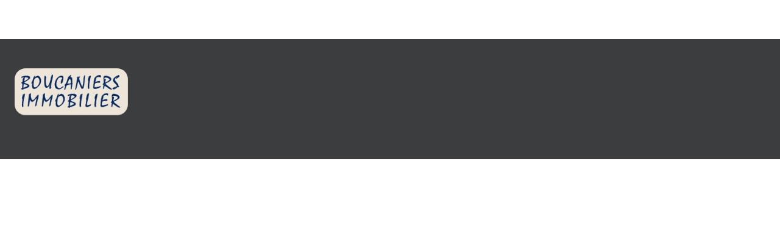

--- FILE ---
content_type: text/html; charset=UTF-8
request_url: https://www.boucaniersimmobilier.com/vente/62-pas-de-calais/93-le-touquet-paris-plage/2-appartement/1
body_size: 2218
content:


<!DOCTYPE html>
<!-- Alize -->
<html lang="fr">
<head>
    <meta charset="utf-8"/>
    <base href="https://www.boucaniersimmobilier.com/">

    <meta http-equiv="X-UA-Compatible" content="IE=edge">

    <title>Vente Appartement | Boucaniers Immobilier</title>
    <meta name="description" content="">
    <meta name="author" content="">
    <link rel="alternate" hreflang="fr" href="/vente/62-pas-de-calais/93-le-touquet-paris-plage/2-appartement/1" />
    <meta name="Language" content="fr">

    
                                    <meta name="generator" content="alize" >
                            <link  rel="canonical" href="https://www.boucaniersimmobilier.com/vente/62-pas-de-calais/93-le-touquet-paris-plage/2-appartement/1" >
                            <meta property="generator" content="bObcat" >
                        

    
            

    

                            
    <meta name="viewport" content="width=device-width, initial-scale=1.0, maximum-scale=5.0">

    
        <link rel="image_src" href="images/logoSite.png" />
    
    
        <link rel="icon" href="images/favicon.png" type="image/png"/>
        <link rel="shortcut icon" href="images/favicon.png" type="image/png"/>
    

    
            


    
                            
                <meta property="og:type" content="website"/>
        <meta property="og:url" content="https://www.boucaniersimmobilier.com/"/>
        <meta property="og:title" content="Vente Appartement | Boucaniers Immobilier"/>
        <meta property="og:description" content=""/>
        <meta property="og:image" content="images/logo_og.png"/>
    

    

                            
                <meta name="twitter:card" content="summary_large_image"/>
        <meta name="twitter:title" content="Vente Appartement | Boucaniers Immobilier"/>
        <meta name="twitter:description" content=""/>
        <meta name="twitter:image" content="images/logo_twittercard.png"/>
        <meta name="twitter:url" content="https://www.boucaniersimmobilier.com/"/>
    

     

    

        <link rel="preload" href="/js/main.min.js?v=" as="script">
        <link rel="preload" href="/js/vendors/vendors.min.js?v=" as="script">

    

    <link rel="stylesheet" type="text/css" href="/css/screen.css?v=" />
     


    
              <!-- Global site tag (gtag.js) - Google Analytics -->
    <script async src="https://www.googletagmanager.com/gtag/js?id="></script>
    <script>
      window.dataLayer = window.dataLayer || [];
      function gtag(){
        dataLayer.push(arguments);
      }
      gtag('js', new Date());
                  gtag('config', 'G-DZTXH47MX9');
          </script>
    <script>
    gtag('consent', 'default', {
      'ad_storage': 'granted',
      'analytics_storage': 'granted',
      'ad_user_data': 'granted',
      'ad_personalization': 'granted',
    });
  </script>

    

    </head>


                


            


    



<body id="bodyjs" class="body  body--search-v  body-- " data-modal-target="main-message">





                                        
    

<div data-scroll>
    <div class="body__wrapper">

        
                            

<main id="main" class="main_container  main">
    <div class="main__wrapper">
        
                                                                
    </div>
</main>                    

        
                    

        

        
            <div data-modal-id="information-message" class="modal modal-message" role="dialog" aria-modal="true" >
    <div class="modal__body">
        <button class="modal__close">
            <svg version="1.1" class="modal__close-drawing" xmlns="http://www.w3.org/2000/svg" xmlns:xlink="http://www.w3.org/1999/xlink" x="0px" y="0px" width="150px" height="150px" viewBox="0 0 150 150" style="enable-background:new 0 0 150 150;" xml:space="preserve">
                <g>
                    <g id="cross">
                        <g>
                            <polygon points="134.5,22.5 127.6,15.6 75,68.1 22.4,15.6 15.5,22.5 68.1,75 15.5,127.5 22.4,134.4 75,81.9 127.6,134.4
                                134.5,127.5 81.9,75">
                            </polygon>
                        </g>
                    </g>
                </g>
            </svg>
        </button>
        <div class="modal__scroller">
            <div class="modal__title" data-modal-var="title">
                
            </div>

            <div class="modal__text" data-modal-var="text">
                
            </div>

            <button class="modal__focus-trap"></button>
        </div>
    </div>
    <div class="modal__background"></div>
</div>        

        
                                                    
                



<footer class="footer footer_form">

    <div class="footer_container ">
                <div class="footer_left">
            <div class="footer__logo">
            <img class="logo" src="images/logoFooter.png" alt="" loading="lazy">
    </div>                    </div>
        <div class="footer_bottom w-full">
                    </div>
    </div>
</footer>        

    </div>

    
            

    

</div>

<div class="js-search-holder--vertical"></div>




<script defer src='js/vendors/vendors.min.js?v='></script>
<script defer src='js/main.min.js?v='></script>

<script>
    (function () {

        window.l10n = {
            slimselect: {
                searchText: 'Aucun résultat',
                searchingText: 'Recherche',
                searchPlaceholder: 'Rechercher',
                placeholderText: 'Saisir une valeur'
            },
            formats: {
                date: 'dd/mm/YYYY',
                localString: 'fr'
            },
            search: {
                result_0: "Aucune annonce trouvée",
                result_1: "Voir l'annonce",
                result_multiple: "Voir les <span>%NUMBERANNONCES%</span> annonces",
            }
        };

                        window.appAsyncInit = function () {

            var core = new APP.Alize({
                baseUrl: 'https://www.boucaniersimmobilier.com/',
                currentUrl: '/',
                section: 'listing-property',
                                env: 'prod',
                searchEngine: '',
                model: 'alize',
                BREAKPOINT_MENU_SWITCH: '1280',
                                BREAKPOINT_MENU_SWITCH_INNER: '9000'
            });
        }

    })();
</script>


 

<script src="https://www.google.com/recaptcha/api.js?render=6LcPSwcjAAAAALqRxz1OmV3XskwQrdJBMbyDDSJU"></script>
<style>.grecaptcha-badge { visibility: hidden;}</style>

<script>
grecaptcha.ready(function() {
                        grecaptcha.execute("6LcPSwcjAAAAALqRxz1OmV3XskwQrdJBMbyDDSJU", {action: "vente62pasdecalais93letouquetparisplage2appartement1"}).then(function(token) {});
                    });</script>


</body>

</html>

--- FILE ---
content_type: text/html; charset=utf-8
request_url: https://www.google.com/recaptcha/api2/anchor?ar=1&k=6LcPSwcjAAAAALqRxz1OmV3XskwQrdJBMbyDDSJU&co=aHR0cHM6Ly93d3cuYm91Y2FuaWVyc2ltbW9iaWxpZXIuY29tOjQ0Mw..&hl=en&v=PoyoqOPhxBO7pBk68S4YbpHZ&size=invisible&anchor-ms=20000&execute-ms=30000&cb=4z8catar123c
body_size: 48880
content:
<!DOCTYPE HTML><html dir="ltr" lang="en"><head><meta http-equiv="Content-Type" content="text/html; charset=UTF-8">
<meta http-equiv="X-UA-Compatible" content="IE=edge">
<title>reCAPTCHA</title>
<style type="text/css">
/* cyrillic-ext */
@font-face {
  font-family: 'Roboto';
  font-style: normal;
  font-weight: 400;
  font-stretch: 100%;
  src: url(//fonts.gstatic.com/s/roboto/v48/KFO7CnqEu92Fr1ME7kSn66aGLdTylUAMa3GUBHMdazTgWw.woff2) format('woff2');
  unicode-range: U+0460-052F, U+1C80-1C8A, U+20B4, U+2DE0-2DFF, U+A640-A69F, U+FE2E-FE2F;
}
/* cyrillic */
@font-face {
  font-family: 'Roboto';
  font-style: normal;
  font-weight: 400;
  font-stretch: 100%;
  src: url(//fonts.gstatic.com/s/roboto/v48/KFO7CnqEu92Fr1ME7kSn66aGLdTylUAMa3iUBHMdazTgWw.woff2) format('woff2');
  unicode-range: U+0301, U+0400-045F, U+0490-0491, U+04B0-04B1, U+2116;
}
/* greek-ext */
@font-face {
  font-family: 'Roboto';
  font-style: normal;
  font-weight: 400;
  font-stretch: 100%;
  src: url(//fonts.gstatic.com/s/roboto/v48/KFO7CnqEu92Fr1ME7kSn66aGLdTylUAMa3CUBHMdazTgWw.woff2) format('woff2');
  unicode-range: U+1F00-1FFF;
}
/* greek */
@font-face {
  font-family: 'Roboto';
  font-style: normal;
  font-weight: 400;
  font-stretch: 100%;
  src: url(//fonts.gstatic.com/s/roboto/v48/KFO7CnqEu92Fr1ME7kSn66aGLdTylUAMa3-UBHMdazTgWw.woff2) format('woff2');
  unicode-range: U+0370-0377, U+037A-037F, U+0384-038A, U+038C, U+038E-03A1, U+03A3-03FF;
}
/* math */
@font-face {
  font-family: 'Roboto';
  font-style: normal;
  font-weight: 400;
  font-stretch: 100%;
  src: url(//fonts.gstatic.com/s/roboto/v48/KFO7CnqEu92Fr1ME7kSn66aGLdTylUAMawCUBHMdazTgWw.woff2) format('woff2');
  unicode-range: U+0302-0303, U+0305, U+0307-0308, U+0310, U+0312, U+0315, U+031A, U+0326-0327, U+032C, U+032F-0330, U+0332-0333, U+0338, U+033A, U+0346, U+034D, U+0391-03A1, U+03A3-03A9, U+03B1-03C9, U+03D1, U+03D5-03D6, U+03F0-03F1, U+03F4-03F5, U+2016-2017, U+2034-2038, U+203C, U+2040, U+2043, U+2047, U+2050, U+2057, U+205F, U+2070-2071, U+2074-208E, U+2090-209C, U+20D0-20DC, U+20E1, U+20E5-20EF, U+2100-2112, U+2114-2115, U+2117-2121, U+2123-214F, U+2190, U+2192, U+2194-21AE, U+21B0-21E5, U+21F1-21F2, U+21F4-2211, U+2213-2214, U+2216-22FF, U+2308-230B, U+2310, U+2319, U+231C-2321, U+2336-237A, U+237C, U+2395, U+239B-23B7, U+23D0, U+23DC-23E1, U+2474-2475, U+25AF, U+25B3, U+25B7, U+25BD, U+25C1, U+25CA, U+25CC, U+25FB, U+266D-266F, U+27C0-27FF, U+2900-2AFF, U+2B0E-2B11, U+2B30-2B4C, U+2BFE, U+3030, U+FF5B, U+FF5D, U+1D400-1D7FF, U+1EE00-1EEFF;
}
/* symbols */
@font-face {
  font-family: 'Roboto';
  font-style: normal;
  font-weight: 400;
  font-stretch: 100%;
  src: url(//fonts.gstatic.com/s/roboto/v48/KFO7CnqEu92Fr1ME7kSn66aGLdTylUAMaxKUBHMdazTgWw.woff2) format('woff2');
  unicode-range: U+0001-000C, U+000E-001F, U+007F-009F, U+20DD-20E0, U+20E2-20E4, U+2150-218F, U+2190, U+2192, U+2194-2199, U+21AF, U+21E6-21F0, U+21F3, U+2218-2219, U+2299, U+22C4-22C6, U+2300-243F, U+2440-244A, U+2460-24FF, U+25A0-27BF, U+2800-28FF, U+2921-2922, U+2981, U+29BF, U+29EB, U+2B00-2BFF, U+4DC0-4DFF, U+FFF9-FFFB, U+10140-1018E, U+10190-1019C, U+101A0, U+101D0-101FD, U+102E0-102FB, U+10E60-10E7E, U+1D2C0-1D2D3, U+1D2E0-1D37F, U+1F000-1F0FF, U+1F100-1F1AD, U+1F1E6-1F1FF, U+1F30D-1F30F, U+1F315, U+1F31C, U+1F31E, U+1F320-1F32C, U+1F336, U+1F378, U+1F37D, U+1F382, U+1F393-1F39F, U+1F3A7-1F3A8, U+1F3AC-1F3AF, U+1F3C2, U+1F3C4-1F3C6, U+1F3CA-1F3CE, U+1F3D4-1F3E0, U+1F3ED, U+1F3F1-1F3F3, U+1F3F5-1F3F7, U+1F408, U+1F415, U+1F41F, U+1F426, U+1F43F, U+1F441-1F442, U+1F444, U+1F446-1F449, U+1F44C-1F44E, U+1F453, U+1F46A, U+1F47D, U+1F4A3, U+1F4B0, U+1F4B3, U+1F4B9, U+1F4BB, U+1F4BF, U+1F4C8-1F4CB, U+1F4D6, U+1F4DA, U+1F4DF, U+1F4E3-1F4E6, U+1F4EA-1F4ED, U+1F4F7, U+1F4F9-1F4FB, U+1F4FD-1F4FE, U+1F503, U+1F507-1F50B, U+1F50D, U+1F512-1F513, U+1F53E-1F54A, U+1F54F-1F5FA, U+1F610, U+1F650-1F67F, U+1F687, U+1F68D, U+1F691, U+1F694, U+1F698, U+1F6AD, U+1F6B2, U+1F6B9-1F6BA, U+1F6BC, U+1F6C6-1F6CF, U+1F6D3-1F6D7, U+1F6E0-1F6EA, U+1F6F0-1F6F3, U+1F6F7-1F6FC, U+1F700-1F7FF, U+1F800-1F80B, U+1F810-1F847, U+1F850-1F859, U+1F860-1F887, U+1F890-1F8AD, U+1F8B0-1F8BB, U+1F8C0-1F8C1, U+1F900-1F90B, U+1F93B, U+1F946, U+1F984, U+1F996, U+1F9E9, U+1FA00-1FA6F, U+1FA70-1FA7C, U+1FA80-1FA89, U+1FA8F-1FAC6, U+1FACE-1FADC, U+1FADF-1FAE9, U+1FAF0-1FAF8, U+1FB00-1FBFF;
}
/* vietnamese */
@font-face {
  font-family: 'Roboto';
  font-style: normal;
  font-weight: 400;
  font-stretch: 100%;
  src: url(//fonts.gstatic.com/s/roboto/v48/KFO7CnqEu92Fr1ME7kSn66aGLdTylUAMa3OUBHMdazTgWw.woff2) format('woff2');
  unicode-range: U+0102-0103, U+0110-0111, U+0128-0129, U+0168-0169, U+01A0-01A1, U+01AF-01B0, U+0300-0301, U+0303-0304, U+0308-0309, U+0323, U+0329, U+1EA0-1EF9, U+20AB;
}
/* latin-ext */
@font-face {
  font-family: 'Roboto';
  font-style: normal;
  font-weight: 400;
  font-stretch: 100%;
  src: url(//fonts.gstatic.com/s/roboto/v48/KFO7CnqEu92Fr1ME7kSn66aGLdTylUAMa3KUBHMdazTgWw.woff2) format('woff2');
  unicode-range: U+0100-02BA, U+02BD-02C5, U+02C7-02CC, U+02CE-02D7, U+02DD-02FF, U+0304, U+0308, U+0329, U+1D00-1DBF, U+1E00-1E9F, U+1EF2-1EFF, U+2020, U+20A0-20AB, U+20AD-20C0, U+2113, U+2C60-2C7F, U+A720-A7FF;
}
/* latin */
@font-face {
  font-family: 'Roboto';
  font-style: normal;
  font-weight: 400;
  font-stretch: 100%;
  src: url(//fonts.gstatic.com/s/roboto/v48/KFO7CnqEu92Fr1ME7kSn66aGLdTylUAMa3yUBHMdazQ.woff2) format('woff2');
  unicode-range: U+0000-00FF, U+0131, U+0152-0153, U+02BB-02BC, U+02C6, U+02DA, U+02DC, U+0304, U+0308, U+0329, U+2000-206F, U+20AC, U+2122, U+2191, U+2193, U+2212, U+2215, U+FEFF, U+FFFD;
}
/* cyrillic-ext */
@font-face {
  font-family: 'Roboto';
  font-style: normal;
  font-weight: 500;
  font-stretch: 100%;
  src: url(//fonts.gstatic.com/s/roboto/v48/KFO7CnqEu92Fr1ME7kSn66aGLdTylUAMa3GUBHMdazTgWw.woff2) format('woff2');
  unicode-range: U+0460-052F, U+1C80-1C8A, U+20B4, U+2DE0-2DFF, U+A640-A69F, U+FE2E-FE2F;
}
/* cyrillic */
@font-face {
  font-family: 'Roboto';
  font-style: normal;
  font-weight: 500;
  font-stretch: 100%;
  src: url(//fonts.gstatic.com/s/roboto/v48/KFO7CnqEu92Fr1ME7kSn66aGLdTylUAMa3iUBHMdazTgWw.woff2) format('woff2');
  unicode-range: U+0301, U+0400-045F, U+0490-0491, U+04B0-04B1, U+2116;
}
/* greek-ext */
@font-face {
  font-family: 'Roboto';
  font-style: normal;
  font-weight: 500;
  font-stretch: 100%;
  src: url(//fonts.gstatic.com/s/roboto/v48/KFO7CnqEu92Fr1ME7kSn66aGLdTylUAMa3CUBHMdazTgWw.woff2) format('woff2');
  unicode-range: U+1F00-1FFF;
}
/* greek */
@font-face {
  font-family: 'Roboto';
  font-style: normal;
  font-weight: 500;
  font-stretch: 100%;
  src: url(//fonts.gstatic.com/s/roboto/v48/KFO7CnqEu92Fr1ME7kSn66aGLdTylUAMa3-UBHMdazTgWw.woff2) format('woff2');
  unicode-range: U+0370-0377, U+037A-037F, U+0384-038A, U+038C, U+038E-03A1, U+03A3-03FF;
}
/* math */
@font-face {
  font-family: 'Roboto';
  font-style: normal;
  font-weight: 500;
  font-stretch: 100%;
  src: url(//fonts.gstatic.com/s/roboto/v48/KFO7CnqEu92Fr1ME7kSn66aGLdTylUAMawCUBHMdazTgWw.woff2) format('woff2');
  unicode-range: U+0302-0303, U+0305, U+0307-0308, U+0310, U+0312, U+0315, U+031A, U+0326-0327, U+032C, U+032F-0330, U+0332-0333, U+0338, U+033A, U+0346, U+034D, U+0391-03A1, U+03A3-03A9, U+03B1-03C9, U+03D1, U+03D5-03D6, U+03F0-03F1, U+03F4-03F5, U+2016-2017, U+2034-2038, U+203C, U+2040, U+2043, U+2047, U+2050, U+2057, U+205F, U+2070-2071, U+2074-208E, U+2090-209C, U+20D0-20DC, U+20E1, U+20E5-20EF, U+2100-2112, U+2114-2115, U+2117-2121, U+2123-214F, U+2190, U+2192, U+2194-21AE, U+21B0-21E5, U+21F1-21F2, U+21F4-2211, U+2213-2214, U+2216-22FF, U+2308-230B, U+2310, U+2319, U+231C-2321, U+2336-237A, U+237C, U+2395, U+239B-23B7, U+23D0, U+23DC-23E1, U+2474-2475, U+25AF, U+25B3, U+25B7, U+25BD, U+25C1, U+25CA, U+25CC, U+25FB, U+266D-266F, U+27C0-27FF, U+2900-2AFF, U+2B0E-2B11, U+2B30-2B4C, U+2BFE, U+3030, U+FF5B, U+FF5D, U+1D400-1D7FF, U+1EE00-1EEFF;
}
/* symbols */
@font-face {
  font-family: 'Roboto';
  font-style: normal;
  font-weight: 500;
  font-stretch: 100%;
  src: url(//fonts.gstatic.com/s/roboto/v48/KFO7CnqEu92Fr1ME7kSn66aGLdTylUAMaxKUBHMdazTgWw.woff2) format('woff2');
  unicode-range: U+0001-000C, U+000E-001F, U+007F-009F, U+20DD-20E0, U+20E2-20E4, U+2150-218F, U+2190, U+2192, U+2194-2199, U+21AF, U+21E6-21F0, U+21F3, U+2218-2219, U+2299, U+22C4-22C6, U+2300-243F, U+2440-244A, U+2460-24FF, U+25A0-27BF, U+2800-28FF, U+2921-2922, U+2981, U+29BF, U+29EB, U+2B00-2BFF, U+4DC0-4DFF, U+FFF9-FFFB, U+10140-1018E, U+10190-1019C, U+101A0, U+101D0-101FD, U+102E0-102FB, U+10E60-10E7E, U+1D2C0-1D2D3, U+1D2E0-1D37F, U+1F000-1F0FF, U+1F100-1F1AD, U+1F1E6-1F1FF, U+1F30D-1F30F, U+1F315, U+1F31C, U+1F31E, U+1F320-1F32C, U+1F336, U+1F378, U+1F37D, U+1F382, U+1F393-1F39F, U+1F3A7-1F3A8, U+1F3AC-1F3AF, U+1F3C2, U+1F3C4-1F3C6, U+1F3CA-1F3CE, U+1F3D4-1F3E0, U+1F3ED, U+1F3F1-1F3F3, U+1F3F5-1F3F7, U+1F408, U+1F415, U+1F41F, U+1F426, U+1F43F, U+1F441-1F442, U+1F444, U+1F446-1F449, U+1F44C-1F44E, U+1F453, U+1F46A, U+1F47D, U+1F4A3, U+1F4B0, U+1F4B3, U+1F4B9, U+1F4BB, U+1F4BF, U+1F4C8-1F4CB, U+1F4D6, U+1F4DA, U+1F4DF, U+1F4E3-1F4E6, U+1F4EA-1F4ED, U+1F4F7, U+1F4F9-1F4FB, U+1F4FD-1F4FE, U+1F503, U+1F507-1F50B, U+1F50D, U+1F512-1F513, U+1F53E-1F54A, U+1F54F-1F5FA, U+1F610, U+1F650-1F67F, U+1F687, U+1F68D, U+1F691, U+1F694, U+1F698, U+1F6AD, U+1F6B2, U+1F6B9-1F6BA, U+1F6BC, U+1F6C6-1F6CF, U+1F6D3-1F6D7, U+1F6E0-1F6EA, U+1F6F0-1F6F3, U+1F6F7-1F6FC, U+1F700-1F7FF, U+1F800-1F80B, U+1F810-1F847, U+1F850-1F859, U+1F860-1F887, U+1F890-1F8AD, U+1F8B0-1F8BB, U+1F8C0-1F8C1, U+1F900-1F90B, U+1F93B, U+1F946, U+1F984, U+1F996, U+1F9E9, U+1FA00-1FA6F, U+1FA70-1FA7C, U+1FA80-1FA89, U+1FA8F-1FAC6, U+1FACE-1FADC, U+1FADF-1FAE9, U+1FAF0-1FAF8, U+1FB00-1FBFF;
}
/* vietnamese */
@font-face {
  font-family: 'Roboto';
  font-style: normal;
  font-weight: 500;
  font-stretch: 100%;
  src: url(//fonts.gstatic.com/s/roboto/v48/KFO7CnqEu92Fr1ME7kSn66aGLdTylUAMa3OUBHMdazTgWw.woff2) format('woff2');
  unicode-range: U+0102-0103, U+0110-0111, U+0128-0129, U+0168-0169, U+01A0-01A1, U+01AF-01B0, U+0300-0301, U+0303-0304, U+0308-0309, U+0323, U+0329, U+1EA0-1EF9, U+20AB;
}
/* latin-ext */
@font-face {
  font-family: 'Roboto';
  font-style: normal;
  font-weight: 500;
  font-stretch: 100%;
  src: url(//fonts.gstatic.com/s/roboto/v48/KFO7CnqEu92Fr1ME7kSn66aGLdTylUAMa3KUBHMdazTgWw.woff2) format('woff2');
  unicode-range: U+0100-02BA, U+02BD-02C5, U+02C7-02CC, U+02CE-02D7, U+02DD-02FF, U+0304, U+0308, U+0329, U+1D00-1DBF, U+1E00-1E9F, U+1EF2-1EFF, U+2020, U+20A0-20AB, U+20AD-20C0, U+2113, U+2C60-2C7F, U+A720-A7FF;
}
/* latin */
@font-face {
  font-family: 'Roboto';
  font-style: normal;
  font-weight: 500;
  font-stretch: 100%;
  src: url(//fonts.gstatic.com/s/roboto/v48/KFO7CnqEu92Fr1ME7kSn66aGLdTylUAMa3yUBHMdazQ.woff2) format('woff2');
  unicode-range: U+0000-00FF, U+0131, U+0152-0153, U+02BB-02BC, U+02C6, U+02DA, U+02DC, U+0304, U+0308, U+0329, U+2000-206F, U+20AC, U+2122, U+2191, U+2193, U+2212, U+2215, U+FEFF, U+FFFD;
}
/* cyrillic-ext */
@font-face {
  font-family: 'Roboto';
  font-style: normal;
  font-weight: 900;
  font-stretch: 100%;
  src: url(//fonts.gstatic.com/s/roboto/v48/KFO7CnqEu92Fr1ME7kSn66aGLdTylUAMa3GUBHMdazTgWw.woff2) format('woff2');
  unicode-range: U+0460-052F, U+1C80-1C8A, U+20B4, U+2DE0-2DFF, U+A640-A69F, U+FE2E-FE2F;
}
/* cyrillic */
@font-face {
  font-family: 'Roboto';
  font-style: normal;
  font-weight: 900;
  font-stretch: 100%;
  src: url(//fonts.gstatic.com/s/roboto/v48/KFO7CnqEu92Fr1ME7kSn66aGLdTylUAMa3iUBHMdazTgWw.woff2) format('woff2');
  unicode-range: U+0301, U+0400-045F, U+0490-0491, U+04B0-04B1, U+2116;
}
/* greek-ext */
@font-face {
  font-family: 'Roboto';
  font-style: normal;
  font-weight: 900;
  font-stretch: 100%;
  src: url(//fonts.gstatic.com/s/roboto/v48/KFO7CnqEu92Fr1ME7kSn66aGLdTylUAMa3CUBHMdazTgWw.woff2) format('woff2');
  unicode-range: U+1F00-1FFF;
}
/* greek */
@font-face {
  font-family: 'Roboto';
  font-style: normal;
  font-weight: 900;
  font-stretch: 100%;
  src: url(//fonts.gstatic.com/s/roboto/v48/KFO7CnqEu92Fr1ME7kSn66aGLdTylUAMa3-UBHMdazTgWw.woff2) format('woff2');
  unicode-range: U+0370-0377, U+037A-037F, U+0384-038A, U+038C, U+038E-03A1, U+03A3-03FF;
}
/* math */
@font-face {
  font-family: 'Roboto';
  font-style: normal;
  font-weight: 900;
  font-stretch: 100%;
  src: url(//fonts.gstatic.com/s/roboto/v48/KFO7CnqEu92Fr1ME7kSn66aGLdTylUAMawCUBHMdazTgWw.woff2) format('woff2');
  unicode-range: U+0302-0303, U+0305, U+0307-0308, U+0310, U+0312, U+0315, U+031A, U+0326-0327, U+032C, U+032F-0330, U+0332-0333, U+0338, U+033A, U+0346, U+034D, U+0391-03A1, U+03A3-03A9, U+03B1-03C9, U+03D1, U+03D5-03D6, U+03F0-03F1, U+03F4-03F5, U+2016-2017, U+2034-2038, U+203C, U+2040, U+2043, U+2047, U+2050, U+2057, U+205F, U+2070-2071, U+2074-208E, U+2090-209C, U+20D0-20DC, U+20E1, U+20E5-20EF, U+2100-2112, U+2114-2115, U+2117-2121, U+2123-214F, U+2190, U+2192, U+2194-21AE, U+21B0-21E5, U+21F1-21F2, U+21F4-2211, U+2213-2214, U+2216-22FF, U+2308-230B, U+2310, U+2319, U+231C-2321, U+2336-237A, U+237C, U+2395, U+239B-23B7, U+23D0, U+23DC-23E1, U+2474-2475, U+25AF, U+25B3, U+25B7, U+25BD, U+25C1, U+25CA, U+25CC, U+25FB, U+266D-266F, U+27C0-27FF, U+2900-2AFF, U+2B0E-2B11, U+2B30-2B4C, U+2BFE, U+3030, U+FF5B, U+FF5D, U+1D400-1D7FF, U+1EE00-1EEFF;
}
/* symbols */
@font-face {
  font-family: 'Roboto';
  font-style: normal;
  font-weight: 900;
  font-stretch: 100%;
  src: url(//fonts.gstatic.com/s/roboto/v48/KFO7CnqEu92Fr1ME7kSn66aGLdTylUAMaxKUBHMdazTgWw.woff2) format('woff2');
  unicode-range: U+0001-000C, U+000E-001F, U+007F-009F, U+20DD-20E0, U+20E2-20E4, U+2150-218F, U+2190, U+2192, U+2194-2199, U+21AF, U+21E6-21F0, U+21F3, U+2218-2219, U+2299, U+22C4-22C6, U+2300-243F, U+2440-244A, U+2460-24FF, U+25A0-27BF, U+2800-28FF, U+2921-2922, U+2981, U+29BF, U+29EB, U+2B00-2BFF, U+4DC0-4DFF, U+FFF9-FFFB, U+10140-1018E, U+10190-1019C, U+101A0, U+101D0-101FD, U+102E0-102FB, U+10E60-10E7E, U+1D2C0-1D2D3, U+1D2E0-1D37F, U+1F000-1F0FF, U+1F100-1F1AD, U+1F1E6-1F1FF, U+1F30D-1F30F, U+1F315, U+1F31C, U+1F31E, U+1F320-1F32C, U+1F336, U+1F378, U+1F37D, U+1F382, U+1F393-1F39F, U+1F3A7-1F3A8, U+1F3AC-1F3AF, U+1F3C2, U+1F3C4-1F3C6, U+1F3CA-1F3CE, U+1F3D4-1F3E0, U+1F3ED, U+1F3F1-1F3F3, U+1F3F5-1F3F7, U+1F408, U+1F415, U+1F41F, U+1F426, U+1F43F, U+1F441-1F442, U+1F444, U+1F446-1F449, U+1F44C-1F44E, U+1F453, U+1F46A, U+1F47D, U+1F4A3, U+1F4B0, U+1F4B3, U+1F4B9, U+1F4BB, U+1F4BF, U+1F4C8-1F4CB, U+1F4D6, U+1F4DA, U+1F4DF, U+1F4E3-1F4E6, U+1F4EA-1F4ED, U+1F4F7, U+1F4F9-1F4FB, U+1F4FD-1F4FE, U+1F503, U+1F507-1F50B, U+1F50D, U+1F512-1F513, U+1F53E-1F54A, U+1F54F-1F5FA, U+1F610, U+1F650-1F67F, U+1F687, U+1F68D, U+1F691, U+1F694, U+1F698, U+1F6AD, U+1F6B2, U+1F6B9-1F6BA, U+1F6BC, U+1F6C6-1F6CF, U+1F6D3-1F6D7, U+1F6E0-1F6EA, U+1F6F0-1F6F3, U+1F6F7-1F6FC, U+1F700-1F7FF, U+1F800-1F80B, U+1F810-1F847, U+1F850-1F859, U+1F860-1F887, U+1F890-1F8AD, U+1F8B0-1F8BB, U+1F8C0-1F8C1, U+1F900-1F90B, U+1F93B, U+1F946, U+1F984, U+1F996, U+1F9E9, U+1FA00-1FA6F, U+1FA70-1FA7C, U+1FA80-1FA89, U+1FA8F-1FAC6, U+1FACE-1FADC, U+1FADF-1FAE9, U+1FAF0-1FAF8, U+1FB00-1FBFF;
}
/* vietnamese */
@font-face {
  font-family: 'Roboto';
  font-style: normal;
  font-weight: 900;
  font-stretch: 100%;
  src: url(//fonts.gstatic.com/s/roboto/v48/KFO7CnqEu92Fr1ME7kSn66aGLdTylUAMa3OUBHMdazTgWw.woff2) format('woff2');
  unicode-range: U+0102-0103, U+0110-0111, U+0128-0129, U+0168-0169, U+01A0-01A1, U+01AF-01B0, U+0300-0301, U+0303-0304, U+0308-0309, U+0323, U+0329, U+1EA0-1EF9, U+20AB;
}
/* latin-ext */
@font-face {
  font-family: 'Roboto';
  font-style: normal;
  font-weight: 900;
  font-stretch: 100%;
  src: url(//fonts.gstatic.com/s/roboto/v48/KFO7CnqEu92Fr1ME7kSn66aGLdTylUAMa3KUBHMdazTgWw.woff2) format('woff2');
  unicode-range: U+0100-02BA, U+02BD-02C5, U+02C7-02CC, U+02CE-02D7, U+02DD-02FF, U+0304, U+0308, U+0329, U+1D00-1DBF, U+1E00-1E9F, U+1EF2-1EFF, U+2020, U+20A0-20AB, U+20AD-20C0, U+2113, U+2C60-2C7F, U+A720-A7FF;
}
/* latin */
@font-face {
  font-family: 'Roboto';
  font-style: normal;
  font-weight: 900;
  font-stretch: 100%;
  src: url(//fonts.gstatic.com/s/roboto/v48/KFO7CnqEu92Fr1ME7kSn66aGLdTylUAMa3yUBHMdazQ.woff2) format('woff2');
  unicode-range: U+0000-00FF, U+0131, U+0152-0153, U+02BB-02BC, U+02C6, U+02DA, U+02DC, U+0304, U+0308, U+0329, U+2000-206F, U+20AC, U+2122, U+2191, U+2193, U+2212, U+2215, U+FEFF, U+FFFD;
}

</style>
<link rel="stylesheet" type="text/css" href="https://www.gstatic.com/recaptcha/releases/PoyoqOPhxBO7pBk68S4YbpHZ/styles__ltr.css">
<script nonce="6HhqPt3VgeXwusaZM2NNTQ" type="text/javascript">window['__recaptcha_api'] = 'https://www.google.com/recaptcha/api2/';</script>
<script type="text/javascript" src="https://www.gstatic.com/recaptcha/releases/PoyoqOPhxBO7pBk68S4YbpHZ/recaptcha__en.js" nonce="6HhqPt3VgeXwusaZM2NNTQ">
      
    </script></head>
<body><div id="rc-anchor-alert" class="rc-anchor-alert"></div>
<input type="hidden" id="recaptcha-token" value="[base64]">
<script type="text/javascript" nonce="6HhqPt3VgeXwusaZM2NNTQ">
      recaptcha.anchor.Main.init("[\x22ainput\x22,[\x22bgdata\x22,\x22\x22,\[base64]/[base64]/MjU1Ong/[base64]/[base64]/[base64]/[base64]/[base64]/[base64]/[base64]/[base64]/[base64]/[base64]/[base64]/[base64]/[base64]/[base64]/[base64]\\u003d\x22,\[base64]\x22,\x22HC53wpo9TsKFbMOmDwDDjzXDisKULsOmesOvWsKxdmFCw5Yowpsvw5JbYsOBw5XCp13DlsO2w7fCj8Kyw4zCv8Kcw6XClsOUw6/DiDB/TntFWcK+wp4rdWjCjRvDsDLCk8K4EcK4w60vbcKxAsKwecKOYF1SNcOYAUFoPynCoTvDtBxRM8Ovw4/DnMOuw6YjAWzDgHwqwrDDlB/Co0BdwpvDssKaHBrDuVPCoMOcOHPDnn7CicOxPsOcf8Kuw53DncKewos5w4/CucONfCjCjSDCjVTCg1Npw6rDsFAFaUgXCcO3d8Kpw5XDnsKEAsOOwqEiNMO6woLDjsKWw4fDosKuwofCoDTCggrCuGtbIFzDvyXChADCk8OrMcKgXkw/JXvCsMOIPU7DuMO+w7HDnsORHTIXwpPDlQDDj8KIw65pw5UOFsKfHMK6cMK6GRPDgk3CtMOOJE5uw4NpwqtUwqHDulsFYFc/P8Olw7FNbj/CncKQVsKSB8Kfw5trw7PDvBLClFnChQHDnsKVLcK8PWprIiJadcKsPMOgEcOZA3QRw4PCqG/DqcOmTMKVwpnCscO9wqpse8Kiwp3CsxXCusKRwq3CiAtrwptgw4zCvsKxw4nCrn3DmzgcwqvCrcKxw5wcwpXDlBkOwrDCpHJZNsOkIsO3w4dMw412w57CicOuAAlRw5hPw73Ck2DDgFvDiF/Dg2wfw5diYsKTX3/DjCIcZXIybcKUwpLCowB1w4/DhcOlw4zDhGVZJVUSw7LDskjDuHE/[base64]/DjsK6cTHCn3U6IsOLC8OFwoJWw6zCk8OWCMKjw6TCmC3Cog/CmEURXsKqVTMmw7PCsRxGa8OSwqbChUPDmTwcwpROwr0zM0/CtkDDmWXDvgfDrHbDkTHClsOawpIdw5d0w4bCgm9Uwr1XwobCpGHCq8KVw6rDhsOhR8Oiwr1tNA9uwrrCmcOiw4E5w6/CmMKPESHDihDDo2vCvMOlZ8O5w6J1w7hqwr5tw404w68Lw7bDnsKsbcO0wrXDqMKkR8KIWcK7P8K6C8Onw4DCgmIKw64Xwrc+wo/Dt1DDv03CojDDmGfDoRDCmjogV1wBwr7Cow/DkMKdNS4SDDzCtsKNahjDhgTDshHCvcK4w6TDl8KXBU3Dsj0cwrAyw5xHwoRxwqF5aMKnIEFaJFTCiMKKw6djw6g0WcOVwrlew47Ds0PCr8KbQcK3w4/[base64]/DvjFgDyJMw7vClT3CvsKuagFKNMOFH37Cv8O9wq/Djg7CmMK0f25Lw6BuwrhJXwrCgjfDtcOpw546w7TCqALDmQpbwrLDgUNtUGYZwpgcw4nDpcO3w5d1w598V8KPK3cTfhdObSrCkMKJw5pMwr8FwqnChcOhFMKbLMKIXzXDuF/DtMOgciAaEGNJw7FVGT7DosKPWsKCwqrDqU/Cs8KzwpnDjcOTwr/DtiHDmcKhUU/CmMOdwqfDtsKew6/DpMO2MAbCoHTDhsOkw6/CisObY8KKw5zDk2YJIVk2U8OqfW84EcO6N8OXBGNTwqHCo8OaTsK/QFgQwo3Dh0EkwpwHCcK2woPCtmgsw6MjUcK8w7rCo8Oaw5nCjMKIB8K3UB8VLifDo8Kqwr4awowxb103w7/[base64]/DnnrCjWkpwpbCscK+w5jCu8KKw5JKO1hcZG/[base64]/DpsKlw7zCpXFuw6VdwqvCiUU6FjEkwpTCqizDgnIQayVYNxR+w4vCjRliFCFUc8KEwrgjw73Cg8OfQ8O4wqRnNMKsCcOQc1drwrHDoAzDhMKMwpbCm0fDvnrDggs/QRQGYyISWcKVwp5vwql0BhQvwqfChxFBw5/[base64]/CmcKkY8OzwoBiPcKjwoTCgsOww5rCmwnCplEjIBYWLWsDw4PDpR1jThbCnVhawqjCtMOSw7tyNMO5wovDpU40AMKtGG3Ck3jCg1MzwoTDh8KjMgkbw6/DohvChcO7A8K/w5o/wrs8w4olYcO5EcKAw6jDqcKOOhBsw4rDqMOXw6IOV8Ocw6vCtyHCuMOYw4IwwpzDpcKMwo/CgsKjw5HDsMKMw4tbw7zCrMOiYEoXY8KTwqfDgsOAw60rAWYrwqF/H0jCkQ7CucONw5bCg8OwCMK9fFDDgV8pwrwdw4ZmwoLCtQLDoMOYcRDCvx/DuMKuwq3CuR7CiGvDs8KrwqJHMz3CiWM0wpNbw4plw4dkG8OWSyF+w7/[base64]/DvMKvw7Y0w5bDkcOzw5Vswq/[base64]/HsKGwo4PwpvCjcKdUG9rw7sow4NSw6ITw4PDlsKYX8KywqhWJhbChGxYw707VUAmwokLwqbDrMOnwrbCksKtw7o3w4NECg7Cu8KKw43DmD/CgcOtcsORwrjCvcOzf8KvOMOSVCTDh8K5ZWTDucKcT8OrVl7DtMKlYcO6wotmecKPwqTDtDdvw6ohRhZBwrvDiH3CisOMw63DqcKVNyNWw6DDiMOpwrzCjlnCggN0wrVfS8OAKMO0wpHClMKYwpjDlUHCt8KkbsOjAsKiwpDDjkZPb1xzBcKJccK2LsKswr/DnMOUw44Zw6hpw6zClwFfwpbCgBvCllDCtnvCkGELw77DrMKMGsOewqlpZxUHwqLCicOmBwzCgHJlwokBwq1ZOcKeXG4jVsKoFkTDiwZVwrwQwpHDgMO0aMKHGsO0wqJrw5/CsMK9bcKGSsKsQcKJZEAowr7CocKMJy/Cr1jCssKpHXY7Wgw4KAfCucOdNsOzw5lLMMK6w4FIR3vCvybCj3vCgnrCtcOnUhDDmcOGNMKpw5oOXcKDCxXCjcKqOBc5R8KSCi9yw69jWcKGZCzDlcOzwpnCmx5uXsOIdj0GwooOw5rCocOBE8KGWsOaw6VawonDhcKbw7nCpFoaBsOFwoVFwr/[base64]/DnSQEXcKqwovDh2IKLH5gUy7ClWrDkkMqwrogbATCoDjCuHd9McK/[base64]/DgXIsPx5AJh7CkGvCqAbDssKZDn4xwqIpwo0Aw5/DssORJxxNw77CjcKAwpDDssKzwojDlcOHX1/[base64]/[base64]/DvsOQwo9nwpkjCsKuw4ULEcKQw5DCqcKnwqPCukLDl8KywqFWw6lowrdvZsOtw5dxwpXCshR+CFjDvsKHw54UYDwZw6bDrg/DhcKXw5gyw6XDmjTDhgdbSk7DvAnDvWIKNU7DiAnCqcKewoHChMKmw4cWSsOGYsO8w6rDvT3CjHPCpk3DhD/[base64]/w7oAw54ow7/[base64]/DqT9fFMKdwrHDncKkNcOiwqYIw5PCtBUiw4MBZMKywpbCscOsacO1f0nCrks5cQ1IThbChRvDlsK4YFQEwrrDlHosw6LDrsKMw6zCvcOzBxLChynDrlPDkG9PZ8ObADgawofCmsOoEsO/MEMRYcKIwqQnwpvDoMKefsKUWRHDpxvCpcONPMKoL8KBw74+wqXClj8KXcKVwqg5w5pxwpR1woxIw64zwoXCvsKgBlzCkFhAS3jChmvCskEvcSBZwpUxw4PCj8KFwpAjCcK5Nm8jYsKTHsOtX8KCwpo/wp91ZcKAIm0ww4bCj8OpwqDCoTBucz7DiDpZecKfQlHDjATDqyLDu8K5XcOAwonCsMOoXcO6VxrCiMORwphgw64RQ8OwwqTDoCfClcKldhN9wp4FwpfCnUDDoCDDpz8dwo0QOhDDvcOowrvDsMKzUMOxwr3CsCfDlTxReArCvx4PZVl1w4HCnMOUGcOgw7UGw6/[base64]/DosOAXHZzDMKUwoNWw63CmXtcXn/DsAknecOjw5jDmsOzw74YA8KWF8OcTsKkwrvDvCBvcsO5w6HDggTCgMONRHslwoXDiUkpFcOgIVnDtcKjw5QLwoJgwrPDvTRNw4DDvMOnw7rDm3RCwrXDlcOTIH1Dw4PCmMKpVMK8wqxEfUJTw5stwqLDu2sHwq/CrjBEPhrDjzXCmwfCn8KIGsOcwoczMwTCixPDvi/DghHDu3kzwqhtwoZ1w5zCkgLDjybCq8OYQW7CgFfDgcKvZcKsYwZaOUvDqVEIwqvCkMK7wrnCkMOBwpzDiT/CmTzCk0PCkj/DqsKeB8KswpwOw61FTUcowozDl1tRw70rBF08w59uGcOUFQTCvkkTwogCX8KSK8KBwpEZw6zDgcO3Z8O0KMKCEHg2w5PDk8KDQARdXMKfwp8bwqbDoHDDkn7DvMKXwpEeYikOZnQ8wq1Ww4Muw4Biw5RpHmQnFGzCvCUzwrJjwokwwqDCm8ODw4/DuCrCo8KlOzLDgD7DmMKTwpk6wq05aQfCrcK8NAxHT2okKjrDgnhGw4LDo8O/[base64]/DvjlRacOTw4vDu8OEw6fDqMOXecOAwqDDqMOKw7jDuA1GVcOFchrDqcOBw4oSw4jDucOsMsKkIxjDgS3CuHM2wr7CosK1w4VgbkEnOsODEHTClcKgwqLDpFBnfMOEaAPDgWlFw5/CicKBbBDDviwFw4/CkwPCvytUKGLCiRQ0GjoIL8KowrXDgyvDv8KSWXgkwpxlwpbCm2gfAsKhaR/CvgUmw6/ClF8xHMOAw6HCm31LVmjDqMKUEg4hRCvChmhrwqEIw7I3d1pHwr0sLMOYVsKmNzIXAVhMw4fDisKoT2DDpScBTw/Co3pBeMKsFsOFw7NrW1Jzw48cw5rDnTzCtMKyw7B0dlTDu8KDSy7CkAAkwodtET9wEydRwp7DlsOYw73CnMOOw6XDiXnClHdiIMOXw4FAYMKXbWHCvG5ywp/ClMKnwobDn8O9wqzDjyjCjArDucOfwpAMwqLCnsOsa2pQdcK9w4HDl1DDnBTCkwLCm8OuJDRiB1ocYAlHw6Atw4NXwrrCq8KPw5RZw6bDth/CjXnCqms+DcKNTxYVG8KQCsOtwo3Do8K4cWJ0w4LDjMOKwrxEwrDDq8KKC0jDmMKeSC3DnmB7wo0LWMKhWWlfwrwOwr8bw7TDmSvCnQdSw6/DusKuw75KRcOgwr3DoMKAwrbDlXLCgR4GfzvCoMO4Zjkqwpljwoh6w53DvRRBGsK0VT4xb0XCusKhwqvDsXdswpkwN3goXTJDwoYPEzY8wqt0w7I+JAcFwrjCgcK5w5LDn8OEw5RBDMKzw7nCgsKVbULDrEHClsOSJsOLY8Orw6/[base64]/w6DDoMOGw5fDk8O1w4PDk8KGw68Iw5hKO8KsY8OLw7XCq8Kyw7jDjMKRwqQMw7rDmhl7T1QBYsODw4Ixw7TCknPDlQfDvcOawq3DlxDCgsOlw4RMw6PCgU/Ct2AZwqUOB8O6fcKzR2XDksKlwoE+LcKEezRvMcOEwrJCwo7CjFnDo8O9w5MrKlUow4g4UTFPw6FVXsOnI3DDh8OzTnXDmsK+SMK/Mj3Cux3Ct8OVwqTCg8OQIyV1w6h5wpdvBXVPOMOcMsK2wrbChsO6CTbDsMORwpVew5wRw6JFw4PCqMKAYsOdw4/DgW/[base64]/CqsOGRyk2esOCw7rDln0cUMKBwrrCqUHDmMOUw487WHZFwrfDj23Dr8KRw6IIwqLDg8KQwq/Dikhwd0XCpsKxDcOfwoDCgcKiwqJrw73CqsKrOkLDncKpJSbCssK7TwXCpCvCuMOeThbCsAjDg8KRw4UlPsOzc8KIE8K3HzTDvsORDcOGH8O3YcKfwp/DlMOzdithw6bCocOvIXPCgsOLM8KfJcOVwpZqwo5gcMKHw7TDq8OzPMOFNgXCpW3CucOFwo4OwrJ8w5Z6w4LCsW3DtlDCnCXChgDDmsKXd8KKwrjDrsOGwpXDnsO5w5bDm004CcOoeX3Dni4tw4bCnkh7w5leGnjCuB/[base64]/wqjDrMKrcsOQFlMdIHjDr8OPWMOtCMKgwqJaBMOywrc+RsO/[base64]/CnhPCnxbCiH/DksOdwo9EwrjDtWEzGB5/wq3DiVTCt01gFWtDUMOcasO1dFLDrcKcHjJOIAzDkm/Ci8O7w4Igw43CjsK3w6lYw7AJw6vDjAnDisOYEGrChEPDqWJLw5bCk8Kuw4drBsO+w4LDnAJjw5fDo8OVwqwZwpnDtzhNaMOdXy3DlsKOMcOew70hw4IFHmbCvMKXID7Cnm5JwrRtEMOCwo/DhgnCkcKGwqFSw7nDkRoJwp47w4HDqhHDgUXCucKsw6bDuBfDqcKuwo/[base64]/DiQbDicO7w6h9wqhLwqvDncKzO8Kgw4h4w63DvFrDoCRKw6HDsSbCmgbDjsORX8O0QcO/IGxgwrsTwrw4wozDjw9FYwsmwrY2CsKcCFsuw7nCk1sEOxfCvMOxbMO7wo1Kw7fCm8K2SMOTw5HDuMK1TwvDocKgS8OGw5zDulViwpIIw5DDgsO3RF8Nw4HDgWYRwp/DoWzChCYJcHPCoMKPw77CrhVlw5XDn8KRJGxtw5fDgXEAwonCuVAmw7/CoMKod8K5w6hkw5kldcO3PQvDkMKhRsK2RjzDo2FqV2x7GFXDhVRKEWzDiMOhSVEjw7ZxwrstL2AoOsOJwqrCuUPCs8OUTDvCo8KHBnQywpVkwrJIdMK1KcOZwo4RwonClcO/[base64]/DksOOwprCvWzCjXnChsOPwpzDmcK0TMK5wodvLncqBnDClHDCm2lBw6/DnsONRyw9C8OEwqnDpkXCrgx0wqjDqUNjc8K6D1nDnh7CgMOYB8OgCQ/DkMOvW8KVEMKnw77Dln0SLTLCrmsNw7lvwqLDgMKLQsKYOsKQMcOjw4TDmcOZwrdzw6wIw6jDpkXCuyM6QWNew4ISw7nClTJ3SkEzdD1owoUEcmZxM8OEw53CpRrDjR0TFsK/wphmw7VXwpfDjsOnwo8KdGnDqsOoLHHCiwUjwrtPwr7Cj8KNVcKKw4VJwozClEJxIcO8w6PDp3zDhzvDoMKEwosTwrdudl5DwqDDssK1w73CrUBCw5fDv8OIwqtvdnxGwoHDiSDCuCNJw6XDuQHDlhFYw4vDgwvDk2IUw7bCrjDDgsOqKcOyQMKgwpTDrR/[base64]/w5oXw4EOHMOQKMKUOCfCj8KacmXClsOPPm/ChsOvUD0IATsDd8KAwrQACjNWwpFiBibCu1F+dxEbW3sXJiDDocO/w7rCj8ORQcKiWWnCt2bCicKHXsOiw43CoAlfNU0Bw6vDvcOubDHDg8KZwo5ka8Okw4BCw5fCjxjDlsOkbAwQPRILHsOIaFZRw7HChTbDgE7CrlDDt8K8w7nDjlpGcy9GwqbDsU9xwrdkw4IOOsOzZx/[base64]/KsOjw5zCm3ghQV9Xwo/Dsk8gworDpEZoNXgAKsO+VipVw7LCnWDClMKBesKnw4bCumxNwqJRRXY2WwPCpcOmw4lWwpvDp8O5FA5jVcKHcCDCkWHDssKFPUdREzHCisKpJ0B2fCQJwqMdw7jDtxbDj8ODW8OIZlHDk8OMNDPCl8KnAh41w4TCvFrDrMOQw4DDm8KPwq07w6/DgsOaeAfDmWrDu0o7wqxuwrbCpTFxw63ChQDClAYZw6HDvD0FH8ODw4nCjQ7Chj0GwpYhw4vCk8K6wpwaTnFzCcKPLsKfbMOMw6RQw4/CusKRw7lHUB1HTMKhHDlQM3ExwprDkz3CtDpQSTUQw7fCrGl0w4bCl1Fgw6rDjSnDrsK9MsK/GHUewqPClsKOwo/[base64]/[base64]/[base64]/CnVbCrgMqwoZQwqLCi8K7Om7DvcOwbWbDkMOfTMKDVznClgVOw7lwwprChhYvEcOaEBg9wpgBYsKJwpLDkFvCn03DqwbCrsOLwo7Dl8KHRMKGaRoYwoNEdBM4bsOXXgjDvMKZMcOwwpMDRA/DqxMdQkDDv8KEw4cKasKpEQpqw48vwoNIwrY1w7rClW/[base64]/[base64]/CrF7CqyXDkxBBNzLCnBQpWcKaCcKjX3vDg8K/woHCk0fDpcKxw71Zcj5zwoMrw6XCg1cSw5HDkn9TTDnDr8KGcQxGw4B+wqo5w47CiTp9wq/[base64]/wqPDg2dFb2rDv2pPw69oBgdTKsKiw6/DrCo3WVTCph/CtcOfP8Obw4/DmcOlED0rDARXcBLDk07CslnCmVkew5Z/[base64]/[base64]/CvF/DlsOzw4DCsTIzdmzCpEHDqsOBLsKFw7nDoAbCr3TClCRkw4rCk8KUc2nDgR8DYh3DqsOMesKJBl3DjT7CjcKGc8O/JsOCwo/CrVdzwpHDoMKrIHRnwprDl1XDnUpRwqhpwoHDum4uNi3CoRDCthgwJlLDiBXDtHnCnQXDuA0iNwdpL2nChl5bTEY8w50VNsOpYmshZ2fDsU9Nw6ZWU8OSXsOWfWhWR8OAwr7CrkBIXMKKScKFQcKIwrogw5l7w6fCoCIFwp18wobDvybDvcO6CXzDt10sw5/DmsO1w5hew6lzw5k5IMKgwrsYwrTDkU/[base64]/wqTDs1EtwrzCj23DpWfCrsKdfxrDmUHDmzMZeAzCocKERBZCw7jDvFfDtE/DuklywoTDvcOywpTDtGhTw6ora8OoJ8O+w5HCnMONWsKnUcOQwqzDq8K7IMK6L8OWWcKxwq7CrsKuw6lRwqfDuCckw4BgwrEZw6J6wp/DgA7CukHDjcOLwrzCqEMXwrLDjMOnJHJDwoDDo2jCpy/[base64]/[base64]/Cp1/DlRTCpcKYAyM8d8K5QMK8woPDh8KOQMOAZCktLCQJwrDCgWbCnsK0wpXCqcKiCMKbOCLCrTVBwq3Cg8OxwqHDpcKUOy/DgQRzw47DtMKqw4VNIyTCgg13wrAnwpfCrxVhZMKFWA/CscOKwo0idlItRcKUw4tWw6fCpcOTwpM6wr/DgjYfw7Z+EMObB8Ovwolow6XDncKkwqzDiG9cCybDinRDFsOiw7XDg2UDD8OIDsKtwqnCjWMFBSfCksOmMh7CvWN6N8KZwpbDjsK4SxLDqHvCvcO/P8O7Iz3DpcOnEsKawpDDliEVwrbCq8OITMK2TcOxwrHCoCxZbw3DsyDDtE9bwrVaw6TCtsKUWcKqS8OBwqlyCFZlwofCrMKsw5fCrsOFwpB5EAJYXcKXIcOcw6AffQMgw7M9w6LCgcKbw4gow4PDsy85w4/CpUEMw6HDgcOlP2jDucOQwpRgw7/DnxbDk3zCjMKdwpJCwrHChh3DoMOiw71UScOSEVrDosK5w6dUL8KsMMKZwpBnw5F/VcO6w5Mww78bDxTCpRsdwrtGWDrCn04rNhvCiAXCnlcswqIFw4fCgExCWMKqBMKGHRXClsOswqnCpW5/wpHDs8OEKsO3DMKMVgYkwonCp8KwPMKUw5U6wrsfwozDszfCnEN7ZFAPV8OMw58cLsKHw5DCqMKEw48UTjBVwpvDlBrClMKWbl5CKW7CoSjDrxk+JXR+w7vDn0lWZsKqZMK8PxXCocO5w5jDhQ3DnMOqDUrDhMKNw6dKw5QSRjt0Cy/DmMOLSMOXa1QOGMOxw54Uw43DuCjCnEIXwpTDpcKNIsODOUDDohdhw6N8wrrCmMK3fkTDvHVYCsORw7PDh8OHHsODw7HCmArDpkkQDMKCTw8uRMOLS8Onw407w65wwobCgMO4wqHCqnJvwp/[base64]/DlMKhwrzCisOow4slFx0/[base64]/Dk8Khw6JNVsKoRsO+KcKswqLDk23CjRpfw4bDtMOKw73DmgnCp0kpw6UmWGbCgzFSa8OewodSw5vChMKISj4PDcKbIMOEwq/[base64]/DlyHCghTCjTfCn8Knw57DtiPCqcO8w5jDiMKIDhkrw7o8wqNyK8OSNFHClMKDJzLDgsKydGXCgR/Cu8KUWcO1OwUvwojDqV1rw7oowocywrPDrRTDusK4NsKxw6cLFyQdJcKSGcK7ETfDtyF/wrY/W3h1wq3CisKFZQDCjWbCo8K9Ak3DvcOAYxR7PsKbw5TCgh9ww5jDmMK2w4/CtVIwVsOmfgpDcQcnwqEERWNwUsKEw4BOGFZuVUrDnMKBw77ChMKhw4Z1fhN9wr7CuQzCozbDjMO9wqMgM8ObHXNcw4QDJcKMwp0ARsOsw4o8wpHDvUvCgMO2FcOcd8K3OcKJY8KzQ8O7wpQeBw7DgVLDthwqwrpnwol9AWo/[base64]/Drmk9YcKmwr8pwo3Ckw8wREYQLGgMwo8AOmFuOsOjH3sBNFnChMKyCcKiwo7Di8OAw6TDtQYsGcKjwrDDuEJuE8OUw61cNFLCrDliaGsyw63DsMOfwpnDgArDkQ1NPsK2GksWwqTDjkNDwobDvB/Col81wo3Cog9KHCbDnVtwwr/DqEPClcKAwqgPTcKawqJvCQLCthrDjU8ALcKYwpEecsOqGzwybzhaUUvCrlZiEsOOP8OPw7MlCGElwqMcwrPDpiRCOMKTLMKmWmzDj2tsIcOXw6/CucK9EMONw7giwrzDtQ1JZlk1O8OsEWTDpcO6w6QNFsOEwoUPV0t5w4/CosOIwpzDlcObFsKBw4F0DMKGwqbCnx7Cj8OdTsKWw5wbw5nDlhQOQz7ChcK1OElnH8OhDhFRAgzDhg/DqsODw7PDow8eF3ktOwbCicOGBMKIQzMpwr8EJMOJw5tFJsOCG8OAwrZFBHl3wprDvMOEQRfDnMKFw45qw6TDqcKsw77Dk1zDv8KrwoIGNsKxXEHCo8OHw47DjhJPGcOJw4Alw4fDsh8xw7/Dj8Kyw5bDosK5w40+w6fCv8OFw4VGGgFGJk8kYyrCvTwYPHdZTC4Xw6MAw65iKcOQw79VZzjCuMO6QsOiwqUVwp5Tw6PCjcOqbRVJcxbDsBZFwrPDuRpew7jDpcOoE8KDDCvCq8OMRHTCrHAWWh/DjsKxw6xsVcOpwqBKwrxLwq0uw4TDo8KBJ8Ocw7lBwr0ZYsOnf8Kbw6DDpsO0FixvwovCnWUaLW9FdsOtMzMuw6bDqkjCny1ZYsK0PcKxTDPCu3HDtcOgwpDCisOLw5t9OgbCrURjwpJqCwpUAcOVb0E1IGvCvgs4SX9QbVRDWBUCNR/CqEEHAMOww7tIwrLDocOoDcOww6MBw4BRdXTCusKAwoReNQHCuDxHw4vDtcKnL8KOwot5JMKhwpbDosOKw5HDghbCtsKtw6p1dD/DrMKWSsKaIcKNTgtIGR5MBmrCt8KQw6XCgDLDlsK3wrVPc8Ogwo1gKcKxTMOkMcO5LHTDnTrDi8OtEDDDjMKPEBVkWMKEdR5Jd8KrQznDrsOswpQTw5DCjsKzw6UywrQ7woTDi2PDg0rCg8KoGMKyIT/ChsKMCW/Cq8KpC8KYw4hlw75qR3Uaw6IqMy3CqcKHw7nDuXZGwqpdTMKSBMOeKMKWwo4VDHctw77DjMKXDMK/[base64]/[base64]/Do3ZUwoNMwrPDnsK7w7nCtU9kw4nCv8OPCMK0w57CjcO8w4IrTAoTA8O0TMOiCCgMwok6V8Orwq7DuRI4Hh/Cs8K4wqpdEsKeYVPDh8K/PmZYwotbw4fDskrCpAYRVUnCkcKaL8OZwqgKVFBOGAEmUsOww6RWC8KFM8KHYBBvw5jDrsKvwoUuC2LCljHCr8K4NydfQ8KwE0XCoHjCsH4oTic/w77CgsKPwqzCt1zDksO6wooZA8K+w5LClELDhcOPb8KGw6M5FsKCwoHDhFPDuSzCosK8wrbCiS3DrMKzHsOtw6rCkHYsM8KcwqBLSsOqTzdTY8K4wq4HwqBiw43DrmIiwrbCgHRieWV4NcKVHAAmOmLDvkJ2WTVoGjZNfBnDom/DlBPCjm3CssKiFEXClwnCvS5aw6nChloEw50vwp/CjVHCvQxVC23Du2gSwqvCmW/DncO+KFPDnUcdwoVRNl7ClcOuw7BSw4DCgwk1DyQXwoIRDMO4N0bCnsOQw5QmcMKeOsK5w7gBwqh1woZBw63DmMKuUTrChhHCvsO4a8OCw6ATw4jCpMOYw7TDhA/Cm1/DpAAwNcKPwrsFwoU3w6tfZcOfe8OpwonDgcOddz3CtGfDrMOJw6PCmHjCiMKcwqhLwqh4wo97w5h+Y8ODAEnCpsO7OEdXM8Omw416VwA2wpo/w7HDn2tfKMKOwqwOwoR6N8OvBsKCwrXDusOnfSDCgn/CunTDiMK7JsK6wrxATDzCgkfCqcORw4HCucKsw6nCsWrCpcOGwqjDpcO2woLCicONDsKPXG4rNT3CtsKCw47DsxtsZyxHBsOuCDYYwr/DtBLDm8OgwobDhcKjw5LCvwbDlEUMwqbChCbDiFUAw6HCkcKGf8K2w5/DksONw54TwolCw5/[base64]/[base64]/Dkm7DhS9zZG8pw4ImXsK/KMK+w59Hw594McKjw5TCtG3CnBXChMOrwoTCn8K3dSLDqxLCqz5UwqgGw5phNREDwozDgMKaAF9FcsO7w4RzLGEAwr9bWxXCtl5NZMO3w5Q0wqNmesK/ZsKPDRY3w7vDgFltV1Q9TMOcwrpBNcKtwozDpmYpwqfCh8O2w5NIw5N6wpHCjsKZwpDCq8OACk7DkMKXwpdiwr5cw6xVwrU5ScK7QMOAw64Zw7YyODPCgELClMKPRcO/KT8XwqwwSsObVVHCqANQG8OBJMO2U8OLT8Krw5nDuMOGwrTDk8KaPMKOLsOGwpbDtHhjwobDgy/Ct8K0VVPCv28AOMOSccOqwqvCqQYiZsKSK8O7w55hacOnBkEpADnCjQJUwpDDs8Kvwrc/wrpPZ1JHQmLCq0LDhsOmwrkqVjdFwqbDhk7Dtk5hNgMFasKswotsMTlMKsO4w7HDusODXcKFw69aG1YcDMOyw6J1A8K+w6rDq8OZCMO0Nxh/wq7ClivDicO8Ki3CrMObCmwuw6fCiHzDo0HDtHYZwoAwwq0Iw7Z5wpjCohvCmg/[base64]/DgsOQw4HCpUEbw6jDjcKgw48tw7XCm1BpwpV3AcOSwr3DrMKaJgTDgsOvwpJudcOaU8OGwrPDn0LDlSAVwq/Dnn95w7dbFsKIwrsDOMKxccOOXmJGw79CU8OnQ8KvBsKrfMKWeMKJOCBMwpZpwpHCjcOdwrLCtcOCBcO3VMKZU8OcwpHCmh52OcK2O8KkN8Kowo8Gw5rDgFXCp3RlwrNyV3HDo0RyeUzCp8Ofw4JawpcSVsK4N8Oyw77Ds8KINE/DhMO4ZMOSByJEC8OSSyF/[base64]/CqMKsQTrDskLDnFnDijLDrB3DqcKswrtCbsK8fGrClXZ3Gh7ChsKMw5MCwpsjeMOvwox7woTDoMOVw4Iyw6rDvMKDw6DChV/DpRIxwrDDmHDCtQkHFlFxTmAdwq5jQcOYwqR0w7pvwr/DoRDDiS9EHwxFw5DCkcOdBAQ6w5jDi8KGw6rCnsOuMhnCpMKbR23CoW7Dn0HDv8OWw7bCvnMqwrAkWRhWGsKCJmXDl1J8XGjCnsKRwo3Dk8KnejvDlMKFw6coJsOFw7PDiMOkw5/ChcKcWMOZwq95w4MPwr3Cv8KIwqLDrMK8w7DDn8KSwqPDgl1eP0HCvMOSAsOwPElZw5FkwrPCrMKHw43DuDHCmsK/wpDDlB1BcElSd2zCnRDDhsOUw7A/[base64]/DhHDDmyXDn8OECcK2LVdibMKnwpbCgMK0wqhqw4DDocOSJcOfw5JQw58oYQ/ClsKgw7ghDHFhwoABLzrCi33DuAfCnEpnw6ZLDcKpwo3DlElTw7pRamfDt3zDhMK6GQsgw7URUMOywqEeQMOCw4g0RA7Dog7DuEMhwr/[base64]/Q8OvOg8hw6h0Y8OYwp4OZMOKwopXw40cWwLCssOGw6Jjb8K6w7ovZsOXQyPCn2DCjFbCsFXCqDzClztFcsKjcsO/wpIiJwwOM8Kwwq3CqxQLWMKvw4dCA8KRFcObwooJw7kcw7dbw5/DphfCgMOXVsORCcOUR3zDssOwwrUOG3TDki19w7dkwpHDt2kDwrE/Hncddm3CiwYtKcK1NcKww4x8YMOlw5/CusKbw5shIVXCoMKaw5jCjsKHUcKBWCt4a0UYwoY/w6gHw4F0wpzCmj/[base64]/[base64]/Du8KFFhtQwrLCjcO9Vj8yK8K5BSvDs3oxw5lUBEBATsODUBjDpWfCmcOtIMO3XwrCsn0gdsOte8KNw5LCgHVqesOHwqrCq8Knw4rDtTpGw7RPMcOMw5ZHAHjDjjJQGndGw4MPwrlFacOIFiJbasKXXkvDjV4GZMOCw50pw7nCssKeZ8KJw6jDlsK/wrE4Rj7CvsKfwp3CgWHCplQNwowKw6JRw7vDklTDtMOlGMKXwrIcEcKxNcKkwrY5EMOfw60awq7DksKiw6XCnCDCuEJ7QcO/w4cYPx7CnsK9VcK2UsOsfTAQNFDCtsOIdj8pZMOfScOPw497M3/Dm00TCzFXwoVaw4Iyf8KlWcOiwqzDrWXCqGdyGlrDnT3CpsKeLsKzRz4jw4oDcz/DgkhCwqJtw5fDg8KYaH/[base64]/[base64]/[base64]/XhjDo2DCpnFlwoE5YcKVQ8OuwrRdUEkUesOPwrpeLcKzdD3DuCfDvzsXDihjScK0wrtnWMKzwqBSw6tqw6TCrmV8woIVegbDkMOzXsODDETDmRVJIG7DiGvCisOIUMOLPRYPUmnDmcOLwpXCqwvCgyEtwoLCtiPDg8OMw6TCqMODEsKGwpvDsMKeVFE/FcKvw7TDgW9KwqrDmmfDpcKQOn7DlA5FcSVrwpnCiwnDk8KJwpbDlT15wp92wogqwrkHL2TDgiHCnMKww7vDk8KHeMKIejleMT7DvMKTPD/CvF0jwqvDsyxAwo9qAWA8AzBKwrvDucKBOQV+w4nCsX5Aw6A4wp7Ck8O4Qi3DksKowqzCjmzDoz5Yw4fCssKSOsKGwrHCucOTw5VAwrpjJ8KWB8K6YMONwoXCp8OwwqPDuRDDuADDqsObXcKjw7/ClMKZFMOMw7k5TBbCiBHCgEVKwqzCgD1XwrjDjMOPE8O8eMOlNgrDkUzCrcOiUMOzwoBqwoTCocKuw5XCtAlqR8KQFnLCqUzCvWbDm3TDvnkIwoM9IcOuwo3DqcOpw7lOPU/DpA4ZJQXDrsOeZ8OBfh9rwohWe8OUXcO1wrjCqMKpICnDhsKdwpnDkhFyw6PCusOAD8OJbcOuBTLCiMORcMKZVzICw6k+wp3CjcK/AcOrIMOkwrvCu3jCoHMYwqXCgT7Cq35vwojCrFMVwqNkA3s7w5Bcw6MIOxzDqBfCqMO+w7XDoUHCpMKUb8OrARNWE8KUNMOBwrvDqWfDm8OYIsK0GS/CmMKxwp/[base64]/Cj8OSTk0Mw6vDvl8ZR8OuwrvDncKcVcOrCcOZwqPDslBYQGTDiBjDnsOlwrnDmX7Cs8OjJzfCsMKuw5cqdVzCv0/CtCLDlCjCiS8Lw7PDuT9CYh88T8KtakUaRQzCgcKKZSMwU8OxHcOmwqIhw4VPUcKeUnA6wpnCjsKJLTbDl8KUKsK+w4B4wpELVg53wonCqhXDkgYxw5YAw4olCMKsw4V0NHTDg8KBbQ9uwpzDjcOYwo7CkcOKw7fDkVnDv0/DokHDnzfDv8K4ZEbClFkKV8KZwo98w5jCrWXDpMKrIHTDgxzDocOMVsKuZsKNwqTDiFICw4dlwpowFsK5w4hSwrHDoHPDv8K7CmfChiwAXMO9AlDDkww5OEN2SMKzwpfChsOlw4VYAn/Ch8KMdw4Xw6okDwfDo07Cr8OMWMK3dMKyWcKWwqfDiFbDjRXDosKIw7VrwotJNsKOw7vCsC/[base64]/[base64]/w64Tw7dAa2Ugw6rDusOkNXPCvTo4b8OCblDDhsKOZcOHwqQKBT/DkcKUeXbCgcKSWGBzf8KbDcK4BsOrwonCtsOAwoh6OsKRXMOBw4ZYaEvDr8KyLAHCjzoVw6QSw5cZJlzCvR5PwrlQNzjCr3/[base64]/ClVIFwrofOzbCgcKow6TDtgtpJHxfw7prw6Qlwo98OGjDj2TCpAQ2wrBkwro6w5UlwovDrGnDmsK8wp7DtsKqbxs3w5DDmizDtsKPwrrCgT/CokwLeltVwrXDkT3DtSNoBMKvdcKuw51pPMObw47DqMK1McOHLmRTNhkKQcKFd8Kkwp51KmHChcOPwq0gKw4EwoQOWQ/DikvDs2wmw4/[base64]/[base64]/SnVCw7ZZw6JQwpfDgsKZw6HCqhjDtS9eUcOEw6QgLgTCmsOAwoxqCCBfwrIkd8KgVi7CiwV2w7nDrhLCo0sEZ0kjLjjDjCcJwpHDkMOHDhY6GsOawqdTRMKZwrfDj3R/SXYYccKQXMKSwrfCnsKWwqwQwqjDoCLCvMOIwowrw7lgwrEuQGzCqH0tw4bCqGzDhsKRdcK1woQ4wo3CpsKcY8OxVMKhwp4+dGDClCdefMKfQcOfAsKHwrYdK2PCvcOlTcK9w7rDssOYwo4IIg9owprCl8KCLMOcw5UuaQbDuQHCjcKFA8OwHFI8w6bDpMO1w64/RcKCwp95KsKvw6NKIMKqw6lLTMObQz4wwpVuw4fCnMKCwq7CscKYbsKIwqbCrV9Bw7vCo3jCl8KJf8O1AcOOwpBfKsOjH8KEwqd6\x22],null,[\x22conf\x22,null,\x226LcPSwcjAAAAALqRxz1OmV3XskwQrdJBMbyDDSJU\x22,0,null,null,null,0,[21,125,63,73,95,87,41,43,42,83,102,105,109,121],[1017145,246],0,null,null,null,null,0,null,0,null,700,1,null,0,\[base64]/76lBhnEnQkZnOKMAhmv8xEZ\x22,0,0,null,null,1,null,0,1,null,null,null,0],\x22https://www.boucaniersimmobilier.com:443\x22,null,[3,1,1],null,null,null,1,3600,[\x22https://www.google.com/intl/en/policies/privacy/\x22,\x22https://www.google.com/intl/en/policies/terms/\x22],\x22Mjd49D5a9qVo/UeE2xEf/o54y4lpt4FEAVBKl1A8GzE\\u003d\x22,1,0,null,1,1768963684505,0,0,[209,96,149],null,[12,202],\x22RC-7eyKPWI2sk3x5Q\x22,null,null,null,null,null,\x220dAFcWeA7-azoenosxDDHKJRYiMNfiuq2e7Ip74NIivrLmtvUiysN-ohWzMDu-N5u00OwUV5NtecwujXlwqBguzs6RwhwyBuE2YQ\x22,1769046484394]");
    </script></body></html>

--- FILE ---
content_type: text/css
request_url: https://www.boucaniersimmobilier.com/css/screen.css?v=
body_size: 53250
content:
/*! tailwindcss v3.3.3 | MIT License | https://tailwindcss.com*/@import url("https://fonts.googleapis.com/css2?family=DM+Sans:wght@400;500;700&display=swap");@import url("https://fonts.googleapis.com/css2?family=Open+Sans&display=swap");@import url("https://fonts.googleapis.com/css2?family=Open+Sans:wght@700&display=swap");@import url("https://fonts.googleapis.com/css2?family=Raleway:wght@900&display=swap");*,:after,:before{border:0 solid #e5e7eb;box-sizing:border-box}:after,:before{--tw-content:""}html{font-family:ui-sans-serif,system-ui,-apple-system,BlinkMacSystemFont,Segoe UI,Roboto,Helvetica Neue,Arial,Noto Sans,sans-serif,Apple Color Emoji,Segoe UI Emoji,Segoe UI Symbol,Noto Color Emoji;font-feature-settings:normal;font-variation-settings:normal;line-height:1.5;-moz-tab-size:4;-o-tab-size:4;tab-size:4}body{line-height:inherit}hr{border-top-width:1px;color:inherit}abbr:where([title]){-webkit-text-decoration:underline dotted;text-decoration:underline dotted}h1,h2,h3,h4,h5,h6{font-size:inherit;font-weight:inherit}a{color:inherit;text-decoration:inherit}code,kbd,pre,samp{font-family:ui-monospace,SFMono-Regular,Menlo,Monaco,Consolas,Liberation Mono,Courier New,monospace;font-size:1em}sub,sup{vertical-align:initial}table{border-color:inherit;text-indent:0}button,input,optgroup,select,textarea{color:inherit;font-feature-settings:inherit;font-variation-settings:inherit;font-weight:inherit;line-height:inherit;padding:0}[type=button],[type=reset],[type=submit],button{background-color:initial;background-image:none}:-moz-focusring{outline:auto}:-moz-ui-invalid{box-shadow:none}progress{vertical-align:initial}::-webkit-inner-spin-button,::-webkit-outer-spin-button{height:auto}::-webkit-search-decoration{-webkit-appearance:none}blockquote,dd,dl,fieldset,figure,h1,h2,h3,h4,h5,h6,hr,p,pre{margin:0}fieldset,legend{padding:0}menu,ol,ul{list-style:none;margin:0;padding:0}dialog{padding:0}textarea{resize:vertical}input::-moz-placeholder,textarea::-moz-placeholder{color:#9ca3af;opacity:1}input::placeholder,textarea::placeholder{color:#9ca3af;opacity:1}[role=button],button{cursor:pointer}:disabled{cursor:default}audio,canvas,embed,iframe,img,object,svg,video{display:block;vertical-align:middle}img,video{height:auto;max-width:100%}*,::backdrop,:after,:before{--tw-border-spacing-x:0;--tw-border-spacing-y:0;--tw-translate-x:0;--tw-translate-y:0;--tw-rotate:0;--tw-skew-x:0;--tw-skew-y:0;--tw-scale-x:1;--tw-scale-y:1;--tw-pan-x: ;--tw-pan-y: ;--tw-pinch-zoom: ;--tw-scroll-snap-strictness:proximity;--tw-gradient-from-position: ;--tw-gradient-via-position: ;--tw-gradient-to-position: ;--tw-ordinal: ;--tw-slashed-zero: ;--tw-numeric-figure: ;--tw-numeric-spacing: ;--tw-numeric-fraction: ;--tw-ring-inset: ;--tw-ring-offset-width:0px;--tw-ring-offset-color:#fff;--tw-ring-color:#3b82f680;--tw-ring-offset-shadow:0 0 #0000;--tw-ring-shadow:0 0 #0000;--tw-shadow:0 0 #0000;--tw-shadow-colored:0 0 #0000;--tw-blur: ;--tw-brightness: ;--tw-contrast: ;--tw-grayscale: ;--tw-hue-rotate: ;--tw-invert: ;--tw-saturate: ;--tw-sepia: ;--tw-drop-shadow: ;--tw-backdrop-blur: ;--tw-backdrop-brightness: ;--tw-backdrop-contrast: ;--tw-backdrop-grayscale: ;--tw-backdrop-hue-rotate: ;--tw-backdrop-invert: ;--tw-backdrop-opacity: ;--tw-backdrop-saturate: ;--tw-backdrop-sepia: }.container{width:100%}@media (min-width:640px){.container{max-width:640px}}@media (min-width:768px){.container{max-width:768px}}@media (min-width:1024px){.container{max-width:1024px}}@media (min-width:1320px){.container{max-width:1320px}}@media (min-width:1536px){.container{max-width:1536px}}.visible{visibility:visible}.static{position:static}.fixed{position:fixed}.absolute{position:absolute}.relative{position:relative}.bottom-0{bottom:0}.bottom-3{bottom:.75rem}.bottom-6{bottom:1.5rem}.left-0{left:0}.left-3{left:.75rem}.left-4{left:1rem}.left-6{left:1.5rem}.right-2{right:.5rem}.right-3{right:.75rem}.right-7{right:1.75rem}.top-0{top:0}.top-20{top:5rem}.top-3{top:.75rem}.top-4{top:1rem}.isolate{isolation:isolate}.z-10{z-index:10}.clear-both{clear:both}.m-auto{margin:auto}.mx-1{margin-left:.25rem;margin-right:.25rem}.mx-2{margin-left:.5rem;margin-right:.5rem}.mx-3{margin-left:.75rem;margin-right:.75rem}.mx-4{margin-left:1rem;margin-right:1rem}.mx-auto{margin-left:auto;margin-right:auto}.my-2{margin-bottom:.5rem;margin-top:.5rem}.-ml-10{margin-left:-2.5rem}.mb-1{margin-bottom:.25rem}.mb-12{margin-bottom:3rem}.mb-16{margin-bottom:4rem}.mb-2{margin-bottom:.5rem}.mb-20{margin-bottom:5rem}.mb-4{margin-bottom:1rem}.mb-6{margin-bottom:1.5rem}.mb-7{margin-bottom:1.75rem}.mb-8{margin-bottom:2rem}.ml-1{margin-left:.25rem}.ml-2{margin-left:.5rem}.ml-3{margin-left:.75rem}.ml-4{margin-left:1rem}.mr-1{margin-right:.25rem}.mr-2{margin-right:.5rem}.mr-3{margin-right:.75rem}.mr-4{margin-right:1rem}.mr-8{margin-right:2rem}.mt-1{margin-top:.25rem}.mt-2{margin-top:.5rem}.mt-3{margin-top:.75rem}.mt-4{margin-top:1rem}.mt-6{margin-top:1.5rem}.mt-8{margin-top:2rem}.block{display:block}.flex{display:flex}.table{display:table}.grid{display:grid}.hidden{display:none}.aspect-\[4\/3\]{aspect-ratio:4/3}.h-0{height:0}.h-1\/2{height:50%}.h-2{height:.5rem}.h-20{height:5rem}.h-full{height:100%}.max-h-96{max-height:24rem}.w-1\/2{width:50%}.w-1\/3{width:33.333333%}.w-11\/12{width:91.666667%}.w-2\/3{width:66.666667%}.w-20{width:5rem}.w-9\/12{width:75%}.w-full{width:100%}.max-w-xs{max-width:20rem}.flex-1{flex:1 1 0%}.transform{transform:translate(var(--tw-translate-x),var(--tw-translate-y)) rotate(var(--tw-rotate)) skewX(var(--tw-skew-x)) skewY(var(--tw-skew-y)) scaleX(var(--tw-scale-x)) scaleY(var(--tw-scale-y))}.grid-cols-1{grid-template-columns:repeat(1,minmax(0,1fr))}.flex-row{flex-direction:row}.flex-row-reverse{flex-direction:row-reverse}.flex-col{flex-direction:column}.flex-wrap{flex-wrap:wrap}.content-center{align-content:center}.items-start{align-items:flex-start}.items-end{align-items:flex-end}.items-center{align-items:center}.justify-start{justify-content:flex-start}.justify-end{justify-content:flex-end}.justify-center{justify-content:center}.justify-between{justify-content:space-between}.gap-10{gap:2.5rem}.gap-14{gap:3.5rem}.gap-x-10{-moz-column-gap:2.5rem;column-gap:2.5rem}.gap-y-10{row-gap:2.5rem}.self-start{align-self:flex-start}.self-center{align-self:center}.overflow-hidden,.truncate{overflow:hidden}.truncate{text-overflow:ellipsis;white-space:nowrap}.rounded-2xl{border-radius:1rem}.rounded-3xl{border-radius:1.5rem}.rounded-full{border-radius:9999px}.rounded-xl{border-radius:.75rem}.border-2{border-width:2px}.border-black{--tw-border-opacity:1;border-color:RGB(0 0 0/var(--tw-border-opacity))}.object-contain{-o-object-fit:contain;object-fit:contain}.object-cover{-o-object-fit:cover;object-fit:cover}.p-0{padding:0}.p-12{padding:3rem}.p-2{padding:.5rem}.p-3{padding:.75rem}.p-4{padding:1rem}.p-5{padding:1.25rem}.p-6{padding:1.5rem}.p-8{padding:2rem}.px-1{padding-left:.25rem;padding-right:.25rem}.px-10{padding-left:2.5rem;padding-right:2.5rem}.px-12{padding-left:3rem;padding-right:3rem}.px-3{padding-left:.75rem;padding-right:.75rem}.px-4{padding-left:1rem;padding-right:1rem}.px-6{padding-left:1.5rem;padding-right:1.5rem}.px-8{padding-left:2rem;padding-right:2rem}.py-1{padding-bottom:.25rem;padding-top:.25rem}.py-10{padding-bottom:2.5rem;padding-top:2.5rem}.py-12{padding-bottom:3rem;padding-top:3rem}.py-2{padding-bottom:.5rem;padding-top:.5rem}.py-3{padding-bottom:.75rem;padding-top:.75rem}.py-4{padding-bottom:1rem;padding-top:1rem}.py-6{padding-bottom:1.5rem;padding-top:1.5rem}.pb-0{padding-bottom:0}.pb-1{padding-bottom:.25rem}.pb-12{padding-bottom:3rem}.pb-16{padding-bottom:4rem}.pb-2{padding-bottom:.5rem}.pb-24{padding-bottom:6rem}.pb-4{padding-bottom:1rem}.pb-6{padding-bottom:1.5rem}.pb-8{padding-bottom:2rem}.pl-0{padding-left:0}.pl-4{padding-left:1rem}.pr-0{padding-right:0}.pr-20{padding-right:5rem}.pr-6{padding-right:1.5rem}.pr-8{padding-right:2rem}.pt-1{padding-top:.25rem}.pt-10{padding-top:2.5rem}.pt-12{padding-top:3rem}.pt-2{padding-top:.5rem}.pt-3{padding-top:.75rem}.pt-4{padding-top:1rem}.pt-6{padding-top:1.5rem}.pt-8{padding-top:2rem}.text-left{text-align:left}.text-center{text-align:center}.shadow-lg{--tw-shadow:0 10px 15px -3px #0000001a,0 4px 6px -4px #0000001a;--tw-shadow-colored:0 10px 15px -3px var(--tw-shadow-color),0 4px 6px -4px var(--tw-shadow-color);box-shadow:var(--tw-ring-offset-shadow,0 0 transparent),var(--tw-ring-shadow,0 0 transparent),var(--tw-shadow)}.transition{transition-duration:.15s;transition-property:color,background-color,border-color,text-decoration-color,fill,stroke,opacity,box-shadow,transform,filter,-webkit-backdrop-filter;transition-property:color,background-color,border-color,text-decoration-color,fill,stroke,opacity,box-shadow,transform,filter,backdrop-filter;transition-property:color,background-color,border-color,text-decoration-color,fill,stroke,opacity,box-shadow,transform,filter,backdrop-filter,-webkit-backdrop-filter;transition-timing-function:cubic-bezier(.4,0,.2,1)}@media (min-width:640px){.sm\:w-1\/2{width:50%}.sm\:flex-row{flex-direction:row}.sm\:p-12{padding:3rem}.sm\:p-4{padding:1rem}.sm\:px-12{padding-left:3rem;padding-right:3rem}.sm\:pb-12{padding-bottom:3rem}.sm\:pr-2{padding-right:.5rem}}@media (min-width:768px){.md\:absolute{position:absolute}.md\:relative{position:relative}.md\:bottom-auto{bottom:auto}.md\:left-2\/4{left:50%}.md\:left-auto{left:auto}.md\:right-0{right:0}.md\:right-1\/4{right:25%}.md\:right-8{right:2rem}.md\:top-0{top:0}.md\:top-1\/3{top:33.333333%}.md\:top-20{top:5rem}.md\:top-28{top:7rem}.md\:order-1{order:1}.md\:float-right{float:right}.md\:float-left{float:left}.md\:mx-0{margin-left:0;margin-right:0}.md\:-ml-10{margin-left:-2.5rem}.md\:mb-0{margin-bottom:0}.md\:mb-1{margin-bottom:.25rem}.md\:mb-4{margin-bottom:1rem}.md\:ml-0{margin-left:0}.md\:ml-2{margin-left:.5rem}.md\:mr-0{margin-right:0}.md\:mt-0{margin-top:0}.md\:mt-1{margin-top:.25rem}.md\:mt-6{margin-top:1.5rem}.md\:flex{display:flex}.md\:hidden{display:none}.md\:h-1\/2{height:50%}.md\:h-full{height:100%}.md\:w-1\/2{width:50%}.md\:w-1\/3{width:33.333333%}.md\:w-3\/12{width:25%}.md\:w-5\/12{width:41.666667%}.md\:w-6\/12{width:50%}.md\:w-9\/12{width:75%}.md\:w-auto{width:auto}.md\:w-full{width:100%}.md\:grid-cols-1{grid-template-columns:repeat(1,minmax(0,1fr))}.md\:grid-cols-2{grid-template-columns:repeat(2,minmax(0,1fr))}.md\:flex-row{flex-direction:row}.md\:flex-row-reverse{flex-direction:row-reverse}.md\:flex-wrap{flex-wrap:wrap}.md\:items-center{align-items:center}.md\:justify-end{justify-content:flex-end}.md\:justify-between{justify-content:space-between}.md\:p-12{padding:3rem}.md\:px-12{padding-left:3rem;padding-right:3rem}.md\:px-20{padding-left:5rem;padding-right:5rem}.md\:py-0{padding-top:0}.md\:pb-0,.md\:py-0{padding-bottom:0}.md\:pb-16{padding-bottom:4rem}.md\:pb-6{padding-bottom:1.5rem}.md\:pb-8{padding-bottom:2rem}.md\:pl-1{padding-left:.25rem}.md\:pl-4{padding-left:1rem}.md\:pr-1{padding-right:.25rem}.md\:pr-4{padding-right:1rem}.md\:pt-0{padding-top:0}.md\:pt-16{padding-top:4rem}.md\:pt-2{padding-top:.5rem}.md\:pt-4{padding-top:1rem}}@media (min-width:1024px){.lg\:sticky{position:sticky}.lg\:bottom-6{bottom:1.5rem}.lg\:float-right{float:right}.lg\:my-0{margin-bottom:0;margin-top:0}.lg\:ml-4{margin-left:1rem}.lg\:ml-8{margin-left:2rem}.lg\:mr-0{margin-right:0}.lg\:mr-4{margin-right:1rem}.lg\:min-h-screen{min-height:100vh}.lg\:w-1\/3{width:33.333333%}.lg\:w-1\/4{width:25%}.lg\:w-2\/3{width:66.666667%}.lg\:w-3\/12{width:25%}.lg\:w-5\/12{width:41.666667%}.lg\:w-7\/12{width:58.333333%}.lg\:grid-cols-2{grid-template-columns:repeat(2,minmax(0,1fr))}.lg\:grid-cols-3{grid-template-columns:repeat(3,minmax(0,1fr))}.lg\:flex-row{flex-direction:row}.lg\:items-end{align-items:flex-end}.lg\:justify-start{justify-content:flex-start}.lg\:justify-end{justify-content:flex-end}.lg\:justify-between{justify-content:space-between}.lg\:p-6{padding:1.5rem}.lg\:pr-8{padding-right:2rem}.lg\:pt-12{padding-top:3rem}}@media (min-width:1320px){.xl\:mb-6{margin-bottom:1.5rem}.xl\:hidden{display:none}.xl\:w-1\/3{width:33.333333%}.xl\:grid-cols-1{grid-template-columns:repeat(1,minmax(0,1fr))}.xl\:grid-cols-2{grid-template-columns:repeat(2,minmax(0,1fr))}.xl\:gap-x-24{-moz-column-gap:6rem;column-gap:6rem}.xl\:px-0{padding-left:0;padding-right:0}.xl\:pb-14{padding-bottom:3.5rem}.xl\:pl-16{padding-left:4rem}}@media (min-width:1536px){.\32 xl\:p-0{padding:0}}body:not(.body--home) .main_container{padding-bottom:4rem}@keyframes pulse{0%,to{transform:scale(1)}20%{transform:scale(1.2)}}@keyframes hearthSelection{0%,to{transform:scale(1)}20%{transform:scale(1.3)}}@keyframes bell{0%,to{transform:rotate(0deg)}10%{transform:rotate(40deg)}20%{transform:rotate(-40deg)}30%{transform:rotate(30deg)}40%{transform:rotate(-30deg)}50%{transform:rotate(0deg)}}@keyframes arrow{0%,to{transform:translate(0)}10%,30%,50%,70%,90%{transform:translateX(5px)}20%,40%,60%,80%{transform:rotateX(-5px)}}@keyframes shake-vertical{0%,to{transform:translateY(0)}30%,50%{transform:translateY(-2px)}40%{transform:translateY(2px)}80%{transform:translateY(1px)}90%{transform:translateY(-1px)}}@keyframes shine{0%{left:-100%;transition-property:left}36.3636363636%,to{left:100%;transition-property:left}}@font-face{font-family:font-cityscan;font-style:normal;font-weight:400;src:url(../fonts/font-cityscan.eot?4902689);src:url(../fonts/font-cityscan.eot?4902689#iefix) format("embedded-opentype"),url(../fonts/font-cityscan.woff2?4902689) format("woff2"),url(../fonts/font-cityscan.woff?4902689) format("woff"),url(../fonts/font-cityscan.ttf?4902689) format("truetype"),url(../fonts/font-cityscan.svg?4902689#fontello) format("svg")}@font-face{font-family:font-cityscan2;font-style:normal;font-weight:400;src:url(../fonts/font-cityscan2.eot?76158281);src:url(../fonts/font-cityscan2.eot?76158281#iefix) format("embedded-opentype"),url(../fonts/font-cityscan2.woff2?76158281) format("woff2"),url(../fonts/font-cityscan2.woff?76158281) format("woff"),url(../fonts/font-cityscan2.ttf?76158281) format("truetype"),url(../fonts/font-cityscan2.svg?76158281#fontello) format("svg")}[class*=" icon-"]:before,[class^=icon-]:before{font-family:font-cityscan}[class*=" icon-"]:before,[class*=" icon2-"]:before,[class^=icon-]:before,[class^=icon2-]:before{font-style:normal;font-weight:400;speak:never;display:inline-block;font-variant:normal;line-height:1em;margin-left:.2em;margin-right:.2em;text-align:center;text-decoration:inherit;text-transform:none;width:1em;-webkit-font-smoothing:antialiased;-moz-osx-font-smoothing:grayscale}[class*=" icon2-"]:before,[class^=icon2-]:before{font-family:font-cityscan2}.icon-zoom-carto:before{content:"\e800"}.icon-unzoom-carto:before{content:"\e801"}.icon-note-1:before{content:"\e802"}.icon-note-2:before{content:"\e803"}.icon-note-3:before{content:"\e804"}.icon-note-4:before{content:"\e805"}.icon-note-5:before{content:"\e806"}.icon-options-carto:before{content:"\e807"}.icon-Breadcrumb:before{content:"\e808"}.icon-information:before{content:"\e809"}.icon-Bold_close:before{content:"\e80a"}.icon-menu:before{content:"\e80b"}.icon-return:before{content:"\e80c"}.icon-top:before{content:"\e80d"}.icon-flop:before{content:"\e80e"}.icon-Arrow-Select:before{content:"\e80f"}.icon-arrow-child:before{content:"\e810"}.icon-administration:before{content:"\e811"}.icon-Positive:before{content:"\e812"}.icon-Negative:before{content:"\e813"}.icon-isochrones:before{content:"\e814"}.icon-nb-plan:before{content:"\e815"}.icon-arrow-dropdown-up:before{content:"\e816"}.icon-arrow-dropdown-down:before{content:"\e817"}.icon-hidden:before{content:"\e818"}.icon-PremiumStroke:before{content:"\e819"}.icon-MenuBurger:before{content:"\e81a"}.icon-crown:before{content:"\e81b"}.icon-LikeStroke:before{content:"\e81c"}.icon-objectif:before{content:"\e81d"}.icon-warning:before{content:"\e81e"}.icon-itineraire:before{content:"\e81f"}.icon-share1:before{content:"\e820"}.icon-Check:before{content:"\e821"}.icon-message:before{content:"\e822"}.icon-Close:before{content:"\e823"}.icon-Like:before{content:"\e824"}.icon-layer-carto:before{content:"\e825"}.icon-Premium:before{content:"\e826"}.icon-ArrowTop:before{content:"\e827"}.icon-ArrowBottom:before{content:"\e828"}.icon-ArrowLeft:before{content:"\e829"}.icon-ArrowRight:before{content:"\e82a"}.icon-appartement:before{content:"\e82b"}.icon-podium:before{content:"\e82c"}.icon-commune:before{content:"\e82d"}.icon-show:before{content:"\e82e"}.icon-SpeachBubble1:before{content:"\e82f"}.icon-payment:before{content:"\e830"}.icon-calendar:before{content:"\e831"}.icon-calendar-year:before{content:"\e832"}.icon-graph:before{content:"\e833"}.icon-Location:before{content:"\e834"}.icon-phone:before{content:"\e835"}.icon-Phone:before{content:"\e836"}.icon-CameraStroke:before{content:"\e837"}.icon-magnifyglass:before{content:"\e838"}.icon-new-address:before{content:"\e839"}.icon-pencil:before{content:"\e83a"}.icon-location-full:before{content:"\e83b"}.icon-SaveStroke:before{content:"\e83c"}.icon-Print:before{content:"\e83d"}.icon-TrashStroke:before{content:"\e83e"}.icon-comment-validation:before{content:"\e83f"}.icon-map:before{content:"\e840"}.icon-user:before{content:"\e841"}.icon-iso-transport:before{content:"\e842"}.icon-iso-voiture:before{content:"\e843"}.icon-iso-velo:before{content:"\e844"}.icon-iso-pied:before{content:"\e845"}.icon-bedroom:before{content:"\e846"}.icon-strong-arrow-to-right:before{content:"\e847"}.icon-strong-arrow-to-top:before{content:"\e848"}.icon-strong-arrow-to-left:before{content:"\e849"}.icon-strong-arrow-to-bottom:before{content:"\e84a"}.icon-logo:before{content:"\e900"}.icon-dashboard:before{content:"\e901"}.icon-profile:before{content:"\e902"}.icon-widget:before{content:"\e903"}.icon-ipsumimmo:before{content:"\e904"}.icon-france:before{content:"\e905"}.icon-show-cartouche:before{content:"\e906"}.icon-add-payment:before{content:"\e907"}.icon-new-payment:before{content:"\e908"}.icon-refresh:before{content:"\e909"}.icon-logout:before{content:"\e90a"}.icon-thematique:before{content:"\e90b"}.icon-change-user:before{content:"\e90c"}.icon-location-disable:before{content:"\e90d"}.icon-rounded-parameters:before{content:"\e90e"}.icon-share:before{content:"\e90f"}.icon-map-switcher:before{content:"\e910"}.icon-ticket:before{content:"\e911"}.icon-letter-rounded:before{content:"\e912"}.icon-adresses:before{content:"\e913"}.icon-settings-rounded:before{content:"\e914"}.icon-dashed-paper:before{content:"\e915"}.icon-rapport-share:before{content:"\e916"}.icon-comparator:before{content:"\e917"}.icon-dashed-card:before{content:"\e918"}.icon-dashed-address:before{content:"\e919"}.icon-psw-show:before{content:"\e91a"}.icon-Compare:before{content:"\e91b"}.icon-Download:before{content:"\e91c"}.icon-HalfCheck:before{content:"\e91d"}.icon-psw-hidden:before{content:"\e91e"}.icon-return1:before{content:"\e91f"}.icon-range-button-drag:before{content:"\e920"}.icon-range-to-left:before{content:"\e921"}.icon-range-to-right:before{content:"\e922"}.icon-room:before{content:"\e923"}.icon-rooms:before{content:"\e924"}.icon-rooms1:before{content:"\e925"}.icon-Parameters:before{content:"\e926"}.icon-rooms2:before{content:"\e927"}.icon-rooms3:before{content:"\e928"}.icon-RapportCreated:before{content:"\e929"}.icon-RapportDownload:before{content:"\e92a"}.icon-RapportError:before{content:"\e92b"}.icon-RapportLoader:before{content:"\e92c"}.icon-Rapport:before{content:"\e92d"}.icon-rooms4:before{content:"\e92e"}.icon-rooms5:before{content:"\e92f"}.icon-informations:before{content:"\e930"}.icon-check-bold:before{content:"\e931"}.icon-range-to-left-hollow:before{content:"\e932"}.icon-range-to-left-stroke:before{content:"\e933"}.icon-range-to-right-hollow:before{content:"\e934"}.icon-range-to-right-stroke:before{content:"\e935"}.icon-address-focus:before{content:"\e936"}.icon-plot-result:before{content:"\e937"}.icon-logo-cityscan-vertical:before{content:"\e938"}.icon-menu-bold:before{content:"\e939"}.icon-cqv:before{content:"\e93a"}.icon-update:before{content:"\e93b"}.icon-Share:before{content:"\e93c"}.icon-vertical-arrows:before{content:"\e93d"}.icon-qr-code:before{content:"\e93e"}.icon-appartement1:before{content:"\e93f"}.icon-maison:before{content:"\e940"}.icon-import:before{content:"\e941"}.icon-high-prices:before{content:"\e942"}.icon-low-prices:before{content:"\e943"}.icon-price:before{content:"\e944"}.icon-underline:before{content:"\e945"}.icon-bold:before{content:"\e946"}.icon-italic:before{content:"\e947"}.icon-logo_cs_by:before{content:"\e948"}.icon-geolocalization:before{content:"\e949"}.icon-little-house-on-the-homepage:before{content:"\e94a"}.icon-file:before{content:"\e94b"}.icon-nofav:before{content:"\e94c"}.icon-equal:before{content:"\e94d"}.icon-increase:before{content:"\e94e"}.icon-reduction:before{content:"\e94f"}.icon-rent:before{content:"\e950"}.icon-title-estimate:before{content:"\e951"}.icon-title-poi:before{content:"\e952"}.icon-title-similar:before{content:"\e953"}.icon-check-black:before{content:"\e954"}.icon-cross-black:before{content:"\e955"}.icon-property:before{content:"\e956"}.icon-properties:before{content:"\e957"}.icon-final-price:before{content:"\e958"}.icon-housing:before{content:"\e959"}.icon-analyse:before{content:"\e95a"}.icon-balcony:before{content:"\e95b"}.icon-bathroom:before{content:"\e95c"}.icon-bedroom1:before{content:"\e95d"}.icon-cellar:before{content:"\e95e"}.icon-comfort:before{content:"\e95f"}.icon-construction:before{content:"\e960"}.icon-co-ownership:before{content:"\e961"}.icon-cost-co-ownership:before{content:"\e962"}.icon-dpe:before{content:"\e963"}.icon-floor:before{content:"\e964"}.icon-loggia:before{content:"\e965"}.icon-luminosity:before{content:"\e966"}.icon-occupancy:before{content:"\e967"}.icon-orientation:before{content:"\e968"}.icon-parking:before{content:"\e969"}.icon-restoration:before{content:"\e96a"}.icon-room1:before{content:"\e96b"}.icon-state:before{content:"\e96c"}.icon-surface-carrez:before{content:"\e96d"}.icon-swimming-pool:before{content:"\e96e"}.icon-tax:before{content:"\e96f"}.icon-view:before{content:"\e970"}.icon-land-area:before{content:"\e971"}.icon-annex-room:before{content:"\e972"}.icon-garden:before{content:"\e973"}.icon-above-ground-levels:before{content:"\e974"}.icon-living-room:before{content:"\e975"}.icon-garage:before{content:"\e976"}.icon-group-ground-floor-apartment:before{content:"\e977"}.icon-private-ground-floor-apartment:before{content:"\e978"}.icon-tax-exemption:before{content:"\e979"}.icon-lift:before{content:"\e97a"}.icon-total-floor:before{content:"\e97b"}.icon-living-area:before{content:"\e97c"}.icon-surface:before{content:"\e97d"}.icon-uninhabitable-area:before{content:"\e97e"}.icon-open-new-tab:before{content:"\e97f"}.icon-data:before{content:"\e98c"}.icon-price1:before{content:"\eba6"}.icon-82A-02:before{content:"\e900"}.icon-16-02:before{content:"\e901"}.icon-82B-02:before{content:"\e902"}.icon-1601-02:before{content:"\e903"}.icon-82C-02:before{content:"\e904"}.icon-1624-02:before{content:"\e905"}.icon-84A-02:before{content:"\e906"}.icon-16240-02:before{content:"\e907"}.icon-84B-02:before{content:"\e908"}.icon-1622-02:before{content:"\e909"}.icon-84C-02:before{content:"\e90a"}.icon-1623-02:before{content:"\e90b"}.icon-85-02:before{content:"\e90c"}.icon-16220-02:before{content:"\e90d"}.icon-cached:before{content:"\e90e"}.icon-date_range:before{content:"\e90f"}.icon-trending_down:before{content:"\e910"}.icon-trending_flat:before{content:"\e911"}.icon-trending_up:before{content:"\e912"}.icon-10-02:before{content:"\e913"}.icon-16221-02:before{content:"\e914"}.icon-11-02:before{content:"\e915"}.icon-16222-02:before{content:"\e916"}.icon-12-01:before{content:"\e917"}.icon-12-02:before{content:"\e918"}.icon-16230-02:before{content:"\e919"}.icon-13-01:before{content:"\e91a"}.icon-13-02:before{content:"\e91b"}.icon-16231-02:before{content:"\e91c"}.icon-14-01:before{content:"\e91d"}.icon-14-02:before{content:"\e91e"}.icon-16232-02:before{content:"\e91f"}.icon-15-01:before{content:"\e920"}.icon-15-02:before{content:"\e921"}.icon-1650-02:before{content:"\e922"}.icon-160-02:before{content:"\e923"}.icon-1-02:before{content:"\e924"}.icon-17-01:before{content:"\e925"}.icon-17-02:before{content:"\e926"}.icon-165-02:before{content:"\e927"}.icon-18-02:before{content:"\e928"}.icon-26-02:before{content:"\e929"}.icon-19-02:before{content:"\e92a"}.icon-16271-02:before{content:"\e92b"}.icon-100-01:before{content:"\e92c"}.icon-100-02:before{content:"\e92d"}.icon-101-01:before{content:"\e92f"}.icon-101-02:before{content:"\e930"}.icon-102-01:before{content:"\e932"}.icon-102-02:before{content:"\e933"}.icon-110-02:before{content:"\e935"}.icon-111-02:before{content:"\e937"}.icon-112-02:before{content:"\e939"}.icon-113-02:before{content:"\e93b"}.icon-120-02:before{content:"\e93d"}.icon-121-01:before{content:"\e93f"}.icon-121-02:before{content:"\e940"}.icon-122-01:before{content:"\e942"}.icon-122-02:before{content:"\e943"}.icon-130-01:before{content:"\e945"}.icon-130-02:before{content:"\e946"}.icon-131-01:before{content:"\e948"}.icon-131-02:before{content:"\e949"}.icon-132-01:before{content:"\e94b"}.icon-132-02:before{content:"\e94c"}.icon-133-01:before{content:"\e94e"}.icon-133-02:before{content:"\e94f"}.icon-134-01:before{content:"\e951"}.icon-134-02:before{content:"\e952"}.icon-140-01:before{content:"\e954"}.icon-140-02:before{content:"\e955"}.icon-141-01:before{content:"\e957"}.icon-141-02:before{content:"\e958"}.icon-142-01:before{content:"\e95a"}.icon-142-02:before{content:"\e95b"}.icon-143-01:before{content:"\e95d"}.icon-143-02:before{content:"\e95e"}.icon-144-01:before{content:"\e960"}.icon-144-02:before{content:"\e961"}.icon-150-01:before{content:"\e963"}.icon-150-02:before{content:"\e964"}.icon-151-01:before{content:"\e966"}.icon-151-02:before{content:"\e967"}.icon-152-01:before{content:"\e969"}.icon-152-02:before{content:"\e96a"}.icon-153-01:before{content:"\e96c"}.icon-153-02:before{content:"\e96d"}.icon-1611-02:before{content:"\e971"}.icon-170-01:before{content:"\e973"}.icon-170-02:before{content:"\e974"}.icon-171-01:before{content:"\e976"}.icon-171-02:before{content:"\e977"}.icon-172-01:before{content:"\e979"}.icon-172-02:before{content:"\e97a"}.icon-173-01:before{content:"\e97c"}.icon-173-02:before{content:"\e97d"}.icon-174-01:before{content:"\e97f"}.icon-174-02:before{content:"\e980"}.icon-175-01:before{content:"\e982"}.icon-175-02:before{content:"\e983"}.icon-180-02:before{content:"\e985"}.icon-181-02:before{content:"\e987"}.icon-182-02:before{content:"\e989"}.icon-184-02:before{content:"\e98c"}.icon-185-02:before{content:"\e98e"}.icon-186-02:before{content:"\e990"}.icon-190-02:before{content:"\e992"}.icon-191-02:before{content:"\e994"}.icon-192-02:before{content:"\e996"}.icon-193-01:before{content:"\e998"}.icon-193-02:before{content:"\e999"}.icon-1000-01:before{content:"\e99b"}.icon-1000-02:before{content:"\e99c"}.icon-1001-01:before{content:"\e99e"}.icon-1001-02:before{content:"\e99f"}.icon-1010-01:before{content:"\e9a1"}.icon-1010-02:before{content:"\e9a2"}.icon-1011-01:before{content:"\e9a4"}.icon-1011-02:before{content:"\e9a5"}.icon-1020-01:before{content:"\e9a7"}.icon-1020-02:before{content:"\e9a8"}.icon-1021-01:before{content:"\e9aa"}.icon-1021-02:before{content:"\e9ab"}.icon-1022-01:before{content:"\e9ad"}.icon-1022-02:before{content:"\e9ae"}.icon-1023-01:before{content:"\e9b0"}.icon-1023-02:before{content:"\e9b1"}.icon-1024-01:before{content:"\e9b3"}.icon-1024-02:before{content:"\e9b4"}.icon-1100-02:before{content:"\e9b6"}.icon-1101-02:before{content:"\e9b8"}.icon-1102-02:before{content:"\e9ba"}.icon-1110-02:before{content:"\e9bc"}.icon-1111-02:before{content:"\e9be"}.icon-1112-02:before{content:"\e9c0"}.icon-1120-02:before{content:"\e9c2"}.icon-1121-02:before{content:"\e9c4"}.icon-1122-02:before{content:"\e9c6"}.icon-1123-02:before{content:"\e9c8"}.icon-1130-02:before{content:"\e9ca"}.icon-1131-02:before{content:"\e9cc"}.icon-1132-02:before{content:"\e9ce"}.icon-1200-01:before{content:"\e9d0"}.icon-1200-02:before{content:"\e9d1"}.icon-1201-01:before{content:"\e9d3"}.icon-1201-02:before{content:"\e9d4"}.icon-1202-01:before{content:"\e9d6"}.icon-1202-02:before{content:"\e9d7"}.icon-1210-02:before{content:"\e9d9"}.icon-1220-01:before{content:"\e9da"}.icon-1220-02:before{content:"\e9db"}.icon-1221-01:before{content:"\e9dd"}.icon-1221-02:before{content:"\e9de"}.icon-1222-01:before{content:"\e9e0"}.icon-1222-02:before{content:"\e9e1"}.icon-1300-01:before{content:"\e9e3"}.icon-1300-02:before{content:"\e9e4"}.icon-1301-01:before{content:"\e9e6"}.icon-1301-02:before{content:"\e9e7"}.icon-1310-01:before{content:"\e9e9"}.icon-1310-02:before{content:"\e9ea"}.icon-1311-01:before{content:"\e9ec"}.icon-1311-02:before{content:"\e9ed"}.icon-1320-01:before{content:"\e9ef"}.icon-1320-02:before{content:"\e9f0"}.icon-1321-01:before{content:"\e9f2"}.icon-1321-02:before{content:"\e9f3"}.icon-1330-01:before{content:"\e9f5"}.icon-1330-02:before{content:"\e9f6"}.icon-1331-01:before{content:"\e9f8"}.icon-1331-02:before{content:"\e9f9"}.icon-1340-01:before{content:"\e9fb"}.icon-1340-02:before{content:"\e9fc"}.icon-1341-01:before{content:"\e9fe"}.icon-1341-02:before{content:"\e9ff"}.icon-1342-01:before{content:"\ea01"}.icon-1342-02:before{content:"\ea02"}.icon-1400-01:before{content:"\ea04"}.icon-1400-02:before{content:"\ea05"}.icon-1410-01:before{content:"\ea07"}.icon-1410-02:before{content:"\ea08"}.icon-1420-01:before{content:"\ea0a"}.icon-1420-02:before{content:"\ea0b"}.icon-1430-01:before{content:"\ea0d"}.icon-1430-02:before{content:"\ea0e"}.icon-1440-01:before{content:"\ea10"}.icon-1440-02:before{content:"\ea11"}.icon-1500-01:before{content:"\ea13"}.icon-1500-02:before{content:"\ea14"}.icon-1510-01:before{content:"\ea16"}.icon-1510-02:before{content:"\ea17"}.icon-1520-01:before{content:"\ea19"}.icon-1520-02:before{content:"\ea1a"}.icon-1530-01:before{content:"\ea1c"}.icon-1530-02:before{content:"\ea1d"}.icon-1600-02:before{content:"\ea1f"}.icon-1610-02:before{content:"\ea23"}.icon-1700-01:before{content:"\ea27"}.icon-1700-02:before{content:"\ea28"}.icon-1701-01:before{content:"\ea2a"}.icon-1701-02:before{content:"\ea2b"}.icon-1710-01:before{content:"\ea2d"}.icon-1710-02:before{content:"\ea2e"}.icon-1720-01:before{content:"\ea30"}.icon-1720-02:before{content:"\ea31"}.icon-1730-01:before{content:"\ea33"}.icon-1730-02:before{content:"\ea34"}.icon-1740-01:before{content:"\ea36"}.icon-1740-02:before{content:"\ea37"}.icon-1750-01:before{content:"\ea39"}.icon-1750-02:before{content:"\ea3a"}.icon-1840-02:before{content:"\ea3c"}.icon-1841-02:before{content:"\ea3e"}.icon-1900-02:before{content:"\ea40"}.icon-1901-02:before{content:"\ea42"}.icon-1902-02:before{content:"\ea44"}.icon-1903-02:before{content:"\ea46"}.icon-1905-02:before{content:"\ea49"}.icon-1910-02:before{content:"\ea4b"}.icon-1911-02:before{content:"\ea4d"}.icon-1912-02:before{content:"\ea4f"}.icon-1913-02:before{content:"\ea51"}.icon-1914-02:before{content:"\ea53"}.icon-1915-02:before{content:"\ea55"}.icon-1920-02:before{content:"\ea57"}.icon-1921-02:before{content:"\ea59"}.icon-1922-02:before{content:"\ea5b"}.icon-1923-02:before{content:"\ea5d"}.icon-1924-02:before{content:"\ea5f"}.icon-1930-01:before{content:"\ea61"}.icon-1930-02:before{content:"\ea62"}.icon-1931-01:before{content:"\ea64"}.icon-1931-02:before{content:"\ea65"}.icon-1932-01:before{content:"\ea67"}.icon-1932-02:before{content:"\ea68"}.icon-1933-01:before{content:"\ea6a"}.icon-1933-02:before{content:"\ea6b"}.icon-1934-01:before{content:"\ea6d"}.icon-1934-02:before{content:"\ea6e"}.icon-1935-01:before{content:"\ea70"}.icon-1935-02:before{content:"\ea71"}.icon-10000-01:before{content:"\ea73"}.icon-10000-02:before{content:"\ea74"}.icon-10001-01:before{content:"\ea76"}.icon-10001-02:before{content:"\ea77"}.icon-10002-01:before{content:"\ea79"}.icon-10002-02:before{content:"\ea7a"}.icon-10010-01:before{content:"\ea7c"}.icon-10010-02:before{content:"\ea7d"}.icon-10011-01:before{content:"\ea7f"}.icon-10011-02:before{content:"\ea80"}.icon-10012-01:before{content:"\ea82"}.icon-10012-02:before{content:"\ea83"}.icon-11210-02:before{content:"\ea85"}.icon-11211-02:before{content:"\ea87"}.icon-11230-02:before{content:"\ea89"}.icon-11231-02:before{content:"\ea8b"}.icon-11232-02:before{content:"\ea8d"}.icon-18400-02:before{content:"\ea8f"}.icon-18401-02:before{content:"\ea91"}.icon-18402-02:before{content:"\ea93"}.icon-18403-02:before{content:"\ea95"}.icon-18404-02:before{content:"\ea97"}.icon-18410-02:before{content:"\ea99"}.icon-18411-02:before{content:"\ea9b"}.icon-18412-02:before{content:"\ea9d"}.icon-18413-02:before{content:"\ea9f"}.icon-18414-02:before{content:"\eaa1"}.icon-18415-02:before{content:"\eaa3"}.icon-18416-02:before{content:"\eaa5"}.icon-18417-02:before{content:"\eaa7"}.icon-18418-02:before{content:"\eaa9"}.icon-110001-02:before{content:"\eaab"}.icon-110002-02:before{content:"\eaad"}.icon-110003-02:before{content:"\eaaf"}.icon-110004-02:before{content:"\eab1"}.icon-110005-02:before{content:"\eab3"}.icon-110006-02:before{content:"\eab5"}.icon-110007-02:before{content:"\eab7"}.icon-110008-02:before{content:"\eab9"}.icon-110009-02:before{content:"\eabb"}.icon-110010-02:before{content:"\eabd"}.icon-110011-02:before{content:"\eabf"}.icon-110012-02:before{content:"\eac1"}.icon-110013-02:before{content:"\eac3"}.icon-110014-02:before{content:"\eac5"}.icon-110015-02:before{content:"\eac7"}.icon-110016-02:before{content:"\eac9"}.icon-110017-02:before{content:"\eacb"}.icon-110018-02:before{content:"\eacd"}.icon-110019-02:before{content:"\eacf"}.icon-110101-02:before{content:"\ead1"}.icon-110102-02:before{content:"\ead3"}.icon-110103-02:before{content:"\ead5"}.icon-110104-02:before{content:"\ead7"}.icon-110105-02:before{content:"\ead9"}.icon-110106-02:before{content:"\eadb"}.icon-110107-02:before{content:"\eadd"}.icon-110108-02:before{content:"\eadf"}.icon-110109-02:before{content:"\eae1"}.icon-110110-02:before{content:"\eae3"}.icon-110111-02:before{content:"\eae5"}.icon-110112-02:before{content:"\eae7"}.icon-110113-02:before{content:"\eae9"}.icon-110114-02:before{content:"\eaeb"}.icon-110115-02:before{content:"\eaed"}.icon-110116-02:before{content:"\eaef"}.icon-110117-02:before{content:"\eaf1"}.icon-110118-02:before{content:"\eaf3"}.icon-110119-02:before{content:"\eaf5"}.icon-110120-02:before{content:"\eaf7"}.icon-110121-02:before{content:"\eaf9"}.icon-110122-02:before{content:"\eafb"}.icon-110123-02:before{content:"\eafd"}.icon-111001-02:before{content:"\eaff"}.icon-111002-02:before{content:"\eb01"}.icon-111003-02:before{content:"\eb03"}.icon-111004-02:before{content:"\eb05"}.icon-111005-02:before{content:"\eb07"}.icon-111006-02:before{content:"\eb09"}.icon-111007-02:before{content:"\eb0b"}.icon-111008-02:before{content:"\eb0d"}.icon-111009-02:before{content:"\eb0f"}.icon-111010-02:before{content:"\eb11"}.icon-111011-02:before{content:"\eb13"}.icon-111012-02:before{content:"\eb15"}.icon-111013-02:before{content:"\eb17"}.icon-111014-02:before{content:"\eb19"}.icon-111015-02:before{content:"\eb1b"}.icon-112001-02:before{content:"\eb1d"}.icon-112002-02:before{content:"\eb1f"}.icon-112003-02:before{content:"\eb21"}.icon-112004-02:before{content:"\eb23"}.icon-112005-02:before{content:"\eb25"}.icon-112006-02:before{content:"\eb27"}.icon-sp07-01:before{content:"\eb29"}.icon-sp07-02:before{content:"\eb2a"}.icon-sp19-01:before{content:"\eb2c"}.icon-sp19-02:before{content:"\eb2d"}.icon-sp20-01:before{content:"\eb2f"}.icon-sp20-02:before{content:"\eb30"}.icon-sp21-01:before{content:"\eb32"}.icon-sp21-02:before{content:"\eb33"}.icon-sp38-02:before{content:"\eb35"}.icon-sp87-02:before{content:"\eb38"}.icon-sp88-02:before{content:"\eb3a"}.icon-sp89-02:before{content:"\eb3c"}.icon-sp105-02:before{content:"\eb3e"}.icon-sp123-02:before{content:"\eb40"}.icon-1904-02:before{content:"\eb42"}.icon-100000-01:before{content:"\eb43"}.icon-100000-02:before{content:"\eb44"}.icon-100001-02:before{content:"\eb46"}.icon-100002-01:before{content:"\eb47"}.icon-100002-02:before{content:"\eb48"}.icon-100003-01:before{content:"\eb4a"}.icon-100003-02:before{content:"\eb4b"}.icon-100010-01:before{content:"\eb4d"}.icon-100010-02:before{content:"\eb4e"}.icon-100011-02:before{content:"\eb50"}.icon-100020-02:before{content:"\eb52"}.icon-100100-01:before{content:"\eb54"}.icon-100100-02:before{content:"\eb55"}.icon-100101-02:before{content:"\eb57"}.icon-100102-01:before{content:"\eb58"}.icon-100102-02:before{content:"\eb59"}.icon-100110-01:before{content:"\eb5b"}.icon-100110-02:before{content:"\eb5c"}.icon-100111-02:before{content:"\eb5e"}.icon-100120-02:before{content:"\eb60"}.icon-122200-02:before{content:"\eb62"}.icon-122210-02:before{content:"\eb63"}.icon-122211-02:before{content:"\eb64"}.icon-112300-02:before{content:"\eb68"}.icon-112301-01:before{content:"\eb69"}.icon-112301-02:before{content:"\eb6a"}.icon-112310-02:before{content:"\eb6c"}.icon-112320-02:before{content:"\eb6e"}.icon-27-02:before{content:"\eb70"}.icon-176-02:before{content:"\eb71"}.icon-1380-02:before{content:"\eb72"}.icon-241-02:before{content:"\eb73"}.icon-1231-02:before{content:"\eb74"}.icon-1370-02:before{content:"\eb75"}.icon-240-02:before{content:"\eb76"}.icon-24-02:before{content:"\eb77"}.icon-2011-02:before{content:"\eb78"}.icon-2010-02:before{content:"\eb79"}.icon-201-02:before{content:"\eb7a"}.icon-2002-02:before{content:"\eb7b"}.icon-2001-02:before{content:"\eb7c"}.icon-2000-02:before{content:"\eb7d"}.icon-200-02:before{content:"\eb7e"}.icon-20-02:before{content:"\eb7f"}.icon-155-02:before{content:"\eb81"}.icon-154-02:before{content:"\eb82"}.icon-251-02:before{content:"\eb83"}.icon-1373-02:before{content:"\eb84"}.icon-1371-02:before{content:"\eb85"}.icon-250-02:before{content:"\eb86"}.icon-25-02:before{content:"\eb87"}.icon-1334-02:before{content:"\eb88"}.icon-1333-02:before{content:"\eb89"}.icon-211-02:before{content:"\eb8a"}.icon-1332-02:before{content:"\eb8b"}.icon-210-02:before{content:"\eb8c"}.icon-21-02:before{content:"\eb8d"}.icon-1323-02:before{content:"\eb8e"}.icon-230-02:before{content:"\eb8f"}.icon-1372-02:before{content:"\eb90"}.icon-1322-02:before{content:"\eb91"}.icon-23-02:before{content:"\eb92"}.icon-1361-02:before{content:"\eb93"}.icon-1360-02:before{content:"\eb94"}.icon-222-02:before{content:"\eb95"}.icon-1344-02:before{content:"\eb96"}.icon-1343-02:before{content:"\eb97"}.icon-1353-02:before{content:"\eb98"}.icon-221-02:before{content:"\eb99"}.icon-1352-02:before{content:"\eb9a"}.icon-1351-02:before{content:"\eb9b"}.icon-1350-02:before{content:"\eb9c"}.icon-220-02:before{content:"\eb9d"}.icon-22-02:before{content:"\eb9e"}.icon-1230-02:before{content:"\eb9f"}.icon-1460-02:before{content:"\eba0"}.icon-1450-02:before{content:"\eba1"}.icon-148-02:before{content:"\eba2"}.icon-147-02:before{content:"\eba3"}.icon-146-02:before{content:"\eba4"}.icon-145-02:before{content:"\eba5"}.icon-162-02:before{content:"\eba6"}.icon-1621-02:before{content:"\eba7"}.icon-261-02:before{content:"\eba8"}.icon-1620-02:before{content:"\eba9"}.icon-16210-02:before{content:"\ebaa"}.icon-16211-02:before{content:"\ebab"}.icon-16212-02:before{content:"\ebac"}.icon-1470-02:before{content:"\ebad"}.icon-1441-02:before{content:"\ebae"}.icon-1630-02:before{content:"\ebaf"}.icon-163-02:before{content:"\ebb0"}*{margin:0;padding:0}*,:after,:before{box-sizing:border-box}[data-expandable]{display:block;height:0;overflow:hidden;transition:height .2s ease-in}.link-bloc:after{bottom:0;content:"";display:block;left:0;position:absolute;right:0;top:0}

/*! normalize.css v8.0.1 | MIT License | github.com/necolas/normalize.css */html{line-height:1.15;-webkit-text-size-adjust:100%}body{margin:0}main{display:block}h1{font-size:2em;margin:.67em 0}hr{box-sizing:content-box;height:0;overflow:visible}pre{font-family:monospace,monospace;font-size:1em}a{background-color:transparent}abbr[title]{border-bottom:none;text-decoration:underline;text-decoration:underline dotted}b,strong{font-weight:bolder}code,kbd,samp{font-family:monospace,monospace;font-size:1em}small{font-size:80%}sub,sup{font-size:75%;line-height:0;position:relative;vertical-align:baseline}sub{bottom:-.25em}sup{top:-.5em}img{border-style:none}button,input,optgroup,select,textarea{font-family:inherit;font-size:100%;line-height:1.15;margin:0}button,input{overflow:visible;user-select:text}button,select{text-transform:none}[type=button],[type=reset],[type=submit],button{-webkit-appearance:button}[type=button]::-moz-focus-inner,[type=reset]::-moz-focus-inner,[type=submit]::-moz-focus-inner,button::-moz-focus-inner{border-style:none;padding:0}[type=button]:-moz-focusring,[type=reset]:-moz-focusring,[type=submit]:-moz-focusring,button:-moz-focusring{outline:1px dotted ButtonText}legend{box-sizing:border-box;color:inherit;display:block;max-width:100%;padding:0;white-space:normal}progress{vertical-align:baseline}textarea{overflow:auto;resize:none}[type=checkbox],[type=radio]{box-sizing:border-box;padding:0}[type=number]::-webkit-inner-spin-button,[type=number]::-webkit-outer-spin-button{height:auto}[type=search]{-webkit-appearance:textfield;outline-offset:-2px}[type=search]::-webkit-search-decoration{-webkit-appearance:none}::-webkit-file-upload-button{-webkit-appearance:button;font:inherit}details{display:block}summary{display:list-item}[hidden],template{display:none}:focus{outline:none}h1.h1{color:#fe505b;font-size:clamp(1.563rem,1.65vw + 17.28px,2.441rem);line-height:1.152}h1.h1,h2.h2{letter-spacing:0;text-transform:none;word-break:normal}h2.h2{color:#3c3d3e;font:normal normal 400 clamp(1.406rem,1.027vw + 17.69px,1.953rem)/1.44 DM Sans,sans-serif;line-height:1.44}h3.h3{color:#fe505b;font:normal normal 400 clamp(1.125rem,.235vw + 16.9px,1.25rem)/2.25 DM Sans,sans-serif;letter-spacing:0;line-height:2.25;text-transform:none;word-break:normal}h4.h4,h5.h5,h6.h6{color:#3c3d3e;font:normal normal 400 .6666666667rem DM Sans,sans-serif;letter-spacing:0;line-height:1.5;text-transform:none;word-break:normal}html{font-size:16px}body{color:#3c3d3e;font:normal normal 400 1rem/1.5 DM Sans,sans-serif;letter-spacing:0;overflow-x:hidden;-webkit-font-smoothing:antialiased;text-rendering:optimizeLegibility}table,td,th,tr{border:1px solid #bfbfbf}table{border-collapse:collapse;border-spacing:0;margin:1rem 0}table td,table th,table tr{padding:1rem 1.5rem}table th{background:#fe505b;color:#fff;text-align:center}table caption{font:normal normal 400 1rem/1.5 DM Sans,sans-serif;text-align:left}a.a,b.b,i.i,p.p,strong.strong,u.u{color:#3c3d3e;font:normal normal 400 .6666666667rem DM Sans,sans-serif;letter-spacing:0;line-height:1.5;text-transform:none;word-break:normal}a.a{cursor:pointer;text-decoration:underline}ul.ul{list-style:auto}ul.ul li.li{display:block;padding-bottom:.3125rem;padding-top:.3125rem}ul.ul li.li:before{background:#fe505b;border-radius:1rem;content:"";display:inline-block;height:.25rem;margin-right:.5rem;vertical-align:middle;width:.25rem}ul.ul li.li ul.ul li.li{padding-left:2rem}ul.ul li.li ul.ul li.li:first-child{padding-top:.625rem}ul.ul li.li ul.ul li.li:last-child{padding-bottom:0}ol.ol{list-style-type:decimal}ol.ol li.li{font-weight:700;padding:.3125rem 0}ol.ol li.li a.a{text-decoration:none}.editorial a,.editorial a.a,.editorial b,.editorial b.b,.editorial i,.editorial i.i,.editorial p,.editorial p.p,.editorial strong,.editorial strong.strong,.editorial u,.editorial u.u{color:#3c3d3e;font:normal normal 400 .6666666667rem DM Sans,sans-serif;letter-spacing:0;line-height:1.5;text-transform:none;word-break:normal}.editorial a,.editorial a.a{cursor:pointer;text-decoration:underline}.editorial ul,.editorial ul.ul{list-style:auto}.editorial ul li,.editorial ul li.li,.editorial ul.ul li,.editorial ul.ul li.li{display:block;padding-bottom:.3125rem;padding-top:.3125rem}.editorial ul li.li:before,.editorial ul li:before,.editorial ul.ul li.li:before,.editorial ul.ul li:before{background:#fe505b;border-radius:1rem;content:"";display:inline-block;height:.25rem;margin-right:.5rem;vertical-align:middle;width:.25rem}.editorial ul li ul li,.editorial ul li ul li.li,.editorial ul li ul.ul li,.editorial ul li ul.ul li.li,.editorial ul li.li ul li,.editorial ul li.li ul li.li,.editorial ul li.li ul.ul li,.editorial ul li.li ul.ul li.li,.editorial ul.ul li ul li,.editorial ul.ul li ul li.li,.editorial ul.ul li ul.ul li,.editorial ul.ul li ul.ul li.li,.editorial ul.ul li.li ul li,.editorial ul.ul li.li ul li.li,.editorial ul.ul li.li ul.ul li,.editorial ul.ul li.li ul.ul li.li{padding-left:2rem}.editorial ul li ul li.li:first-child,.editorial ul li ul li:first-child,.editorial ul li ul.ul li.li:first-child,.editorial ul li ul.ul li:first-child,.editorial ul li.li ul li.li:first-child,.editorial ul li.li ul li:first-child,.editorial ul li.li ul.ul li.li:first-child,.editorial ul li.li ul.ul li:first-child,.editorial ul.ul li ul li.li:first-child,.editorial ul.ul li ul li:first-child,.editorial ul.ul li ul.ul li.li:first-child,.editorial ul.ul li ul.ul li:first-child,.editorial ul.ul li.li ul li.li:first-child,.editorial ul.ul li.li ul li:first-child,.editorial ul.ul li.li ul.ul li.li:first-child,.editorial ul.ul li.li ul.ul li:first-child{padding-top:.625rem}.editorial ul li ul li.li:last-child,.editorial ul li ul li:last-child,.editorial ul li ul.ul li.li:last-child,.editorial ul li ul.ul li:last-child,.editorial ul li.li ul li.li:last-child,.editorial ul li.li ul li:last-child,.editorial ul li.li ul.ul li.li:last-child,.editorial ul li.li ul.ul li:last-child,.editorial ul.ul li ul li.li:last-child,.editorial ul.ul li ul li:last-child,.editorial ul.ul li ul.ul li.li:last-child,.editorial ul.ul li ul.ul li:last-child,.editorial ul.ul li.li ul li.li:last-child,.editorial ul.ul li.li ul li:last-child,.editorial ul.ul li.li ul.ul li.li:last-child,.editorial ul.ul li.li ul.ul li:last-child{padding-bottom:0}.editorial ol,.editorial ol.ol{list-style-type:decimal}.editorial ol li,.editorial ol li.li,.editorial ol.ol li,.editorial ol.ol li.li{font-weight:700;padding:.3125rem 0}.editorial ol li a.a,.editorial ol li.li a.a,.editorial ol.ol li a.a,.editorial ol.ol li.li a.a{text-decoration:none}.scroll-custom::-webkit-scrollbar-track{background-color:#eee;border-radius:10px}.scroll-custom::-webkit-scrollbar{height:.25rem;width:.25rem}.scroll-custom::-webkit-scrollbar-thumb{background-color:#fe505b;border-radius:10px}.scroll-custom::-webkit-scrollbar-thumb:hover{background-color:#3c3d3e}a[class*=__global-link]{text-decoration:underline}.main{position:relative;transition:all 5ms ease-in-out}.main__wrapper{transition:all .5s ease-in-out}.body{background:#fff}.body__content-page{margin-bottom:8rem}.body--home .main{margin-top:0}.body--horizontal-search-opened .main{transition:all 5s ease;z-index:1}.text-block__text--lg{font-size:1.8em;line-height:1.8em}.flatpickr-calendar{-webkit-animation:none;animation:none;background:transparent;background:#fff;border:0;border-radius:5px;-webkit-box-shadow:1px 0 0 #e6e6e6,-1px 0 0 #e6e6e6,0 1px 0 #e6e6e6,0 -1px 0 #e6e6e6,0 3px 13px rgba(0,0,0,.08);box-shadow:1px 0 0 #e6e6e6,-1px 0 0 #e6e6e6,0 1px 0 #e6e6e6,0 -1px 0 #e6e6e6,0 3px 13px rgba(0,0,0,.08);-webkit-box-sizing:border-box;box-sizing:border-box;direction:ltr;display:none;font-size:14px;line-height:24px;opacity:0;padding:0;position:absolute;text-align:center;-ms-touch-action:manipulation;touch-action:manipulation;visibility:hidden;width:307.875px}.flatpickr-calendar.inline,.flatpickr-calendar.open{max-height:640px;opacity:1;visibility:visible}.flatpickr-calendar.open{display:inline-block;z-index:99999}.flatpickr-calendar.animate.open{-webkit-animation:fpFadeInDown .3s cubic-bezier(.23,1,.32,1);animation:fpFadeInDown .3s cubic-bezier(.23,1,.32,1)}.flatpickr-calendar.inline{display:block;position:relative;top:2px}.flatpickr-calendar.static{position:absolute;top:calc(100% + 2px)}.flatpickr-calendar.static.open{display:block;z-index:999}.flatpickr-calendar.multiMonth .flatpickr-days .dayContainer:nth-child(n+1) .flatpickr-day.inRange:nth-child(7n+7){-webkit-box-shadow:none!important;box-shadow:none!important}.flatpickr-calendar.multiMonth .flatpickr-days .dayContainer:nth-child(n+2) .flatpickr-day.inRange:nth-child(7n+1){-webkit-box-shadow:-2px 0 0 #e6e6e6,5px 0 0 #e6e6e6;box-shadow:-2px 0 0 #e6e6e6,5px 0 0 #e6e6e6}.flatpickr-calendar .hasTime .dayContainer,.flatpickr-calendar .hasWeeks .dayContainer{border-bottom:0;border-bottom-left-radius:0;border-bottom-right-radius:0}.flatpickr-calendar .hasWeeks .dayContainer{border-left:0}.flatpickr-calendar.showTimeInput.hasTime .flatpickr-time{border-top:1px solid #e6e6e6;height:40px}.flatpickr-calendar.noCalendar.hasTime .flatpickr-time{height:auto}.flatpickr-calendar:after,.flatpickr-calendar:before{border:solid transparent;content:"";display:block;height:0;left:22px;pointer-events:none;position:absolute;width:0}.flatpickr-calendar.rightMost:after,.flatpickr-calendar.rightMost:before{left:auto;right:22px}.flatpickr-calendar:before{border-width:5px;margin:0 -5px}.flatpickr-calendar:after{border-width:4px;margin:0 -4px}.flatpickr-calendar.arrowTop:after,.flatpickr-calendar.arrowTop:before{bottom:100%}.flatpickr-calendar.arrowTop:before{border-bottom-color:#e6e6e6}.flatpickr-calendar.arrowTop:after{border-bottom-color:#fff}.flatpickr-calendar.arrowBottom:after,.flatpickr-calendar.arrowBottom:before{top:100%}.flatpickr-calendar.arrowBottom:before{border-top-color:#e6e6e6}.flatpickr-calendar.arrowBottom:after{border-top-color:#fff}.flatpickr-calendar:focus{outline:0}.flatpickr-wrapper{display:inline-block;position:relative}.flatpickr-months{display:-webkit-box;display:-webkit-flex;display:-ms-flexbox;display:flex}.flatpickr-months .flatpickr-month{background:transparent;color:rgba(0,0,0,.9);fill:rgba(0,0,0,.9);height:34px;line-height:1;overflow:hidden;position:relative;text-align:center;-webkit-user-select:none;-moz-user-select:none;-ms-user-select:none;user-select:none;-webkit-box-flex:1;-webkit-flex:1;-ms-flex:1;flex:1}.flatpickr-months .flatpickr-next-month,.flatpickr-months .flatpickr-prev-month{color:rgba(0,0,0,.9);cursor:pointer;fill:rgba(0,0,0,.9);height:34px;padding:10px;position:absolute;text-decoration:none;top:0;z-index:3}.flatpickr-months .flatpickr-next-month.flatpickr-disabled,.flatpickr-months .flatpickr-prev-month.flatpickr-disabled{display:none}.flatpickr-months .flatpickr-next-month i,.flatpickr-months .flatpickr-prev-month i{position:relative}.flatpickr-months .flatpickr-next-month.flatpickr-prev-month,.flatpickr-months .flatpickr-prev-month.flatpickr-prev-month{left:0}.flatpickr-months .flatpickr-next-month.flatpickr-next-month,.flatpickr-months .flatpickr-prev-month.flatpickr-next-month{right:0}.flatpickr-months .flatpickr-next-month:hover,.flatpickr-months .flatpickr-prev-month:hover{color:#959ea9}.flatpickr-months .flatpickr-next-month:hover svg,.flatpickr-months .flatpickr-prev-month:hover svg{fill:#f64747}.flatpickr-months .flatpickr-next-month svg,.flatpickr-months .flatpickr-prev-month svg{height:14px;width:14px}.flatpickr-months .flatpickr-next-month svg path,.flatpickr-months .flatpickr-prev-month svg path{fill:inherit;-webkit-transition:fill .1s;transition:fill .1s}.numInputWrapper{height:auto;position:relative}.numInputWrapper input,.numInputWrapper span{display:inline-block}.numInputWrapper input{width:100%}.numInputWrapper input::-ms-clear{display:none}.numInputWrapper input::-webkit-inner-spin-button,.numInputWrapper input::-webkit-outer-spin-button{-webkit-appearance:none;margin:0}.numInputWrapper span{border:1px solid rgba(57,57,57,.15);-webkit-box-sizing:border-box;box-sizing:border-box;cursor:pointer;height:50%;line-height:50%;opacity:0;padding:0 4px 0 2px;position:absolute;right:0;width:14px}.numInputWrapper span:hover{background:rgba(0,0,0,.1)}.numInputWrapper span:active{background:rgba(0,0,0,.2)}.numInputWrapper span:after{content:"";display:block;position:absolute}.numInputWrapper span.arrowUp{border-bottom:0;top:0}.numInputWrapper span.arrowUp:after{border-bottom:4px solid rgba(57,57,57,.6);border-left:4px solid transparent;border-right:4px solid transparent;top:26%}.numInputWrapper span.arrowDown{top:50%}.numInputWrapper span.arrowDown:after{border-left:4px solid transparent;border-right:4px solid transparent;border-top:4px solid rgba(57,57,57,.6);top:40%}.numInputWrapper span svg{height:auto;width:inherit}.numInputWrapper span svg path{fill:rgba(0,0,0,.5)}.numInputWrapper:hover{background:rgba(0,0,0,.05)}.numInputWrapper:hover span{opacity:1}.flatpickr-current-month{color:inherit;display:inline-block;font-size:135%;font-weight:300;height:34px;left:12.5%;line-height:inherit;line-height:1;padding:7.48px 0 0;position:absolute;text-align:center;-webkit-transform:translateZ(0);transform:translateZ(0);width:75%}.flatpickr-current-month span.cur-month{color:inherit;display:inline-block;font-family:inherit;font-weight:700;margin-left:.5ch;padding:0}.flatpickr-current-month span.cur-month:hover{background:rgba(0,0,0,.05)}.flatpickr-current-month .numInputWrapper{display:inline-block;width:6ch;width:7ch\0}.flatpickr-current-month .numInputWrapper span.arrowUp:after{border-bottom-color:rgba(0,0,0,.9)}.flatpickr-current-month .numInputWrapper span.arrowDown:after{border-top-color:rgba(0,0,0,.9)}.flatpickr-current-month input.cur-year{-webkit-appearance:textfield;-moz-appearance:textfield;appearance:textfield;background:transparent;border:0;border-radius:0;-webkit-box-sizing:border-box;box-sizing:border-box;color:inherit;cursor:text;display:inline-block;font-family:inherit;font-size:inherit;font-weight:300;height:auto;line-height:inherit;margin:0;padding:0 0 0 .5ch;vertical-align:initial}.flatpickr-current-month input.cur-year:focus{outline:0}.flatpickr-current-month input.cur-year[disabled],.flatpickr-current-month input.cur-year[disabled]:hover{background:transparent;color:rgba(0,0,0,.5);font-size:100%;pointer-events:none}.flatpickr-current-month .flatpickr-monthDropdown-months{appearance:menulist;-webkit-appearance:menulist;-moz-appearance:menulist;background:transparent;border:none;border-radius:0;box-sizing:border-box;-webkit-box-sizing:border-box;color:inherit;cursor:pointer;font-family:inherit;font-size:inherit;font-weight:300;height:auto;line-height:inherit;margin:-1px 0 0;outline:none;padding:0 0 0 .5ch;position:relative;vertical-align:initial;width:auto}.flatpickr-current-month .flatpickr-monthDropdown-months:active,.flatpickr-current-month .flatpickr-monthDropdown-months:focus{outline:none}.flatpickr-current-month .flatpickr-monthDropdown-months:hover{background:rgba(0,0,0,.05)}.flatpickr-current-month .flatpickr-monthDropdown-months .flatpickr-monthDropdown-month{background-color:transparent;outline:none;padding:0}.flatpickr-weekdays{background:transparent;overflow:hidden;text-align:center;width:100%;-webkit-box-align:center;-webkit-align-items:center;-ms-flex-align:center;align-items:center;height:28px}.flatpickr-weekdays,.flatpickr-weekdays .flatpickr-weekdaycontainer{display:-webkit-box;display:-webkit-flex;display:-ms-flexbox;display:flex}.flatpickr-weekdays .flatpickr-weekdaycontainer,span.flatpickr-weekday{-webkit-box-flex:1;-webkit-flex:1;-ms-flex:1;flex:1}span.flatpickr-weekday{background:transparent;color:rgba(0,0,0,.54);cursor:default;display:block;font-size:90%;font-weight:bolder;line-height:1;margin:0;text-align:center}.dayContainer,.flatpickr-weeks{padding:1px 0 0}.flatpickr-days{display:-webkit-box;display:-webkit-flex;display:-ms-flexbox;display:flex;overflow:hidden;position:relative;-webkit-box-align:start;-webkit-align-items:flex-start;-ms-flex-align:start;align-items:flex-start;width:307.875px}.flatpickr-days:focus{outline:0}.dayContainer{-webkit-box-sizing:border-box;box-sizing:border-box;display:inline-block;display:-ms-flexbox;display:-webkit-box;display:-webkit-flex;display:flex;-webkit-flex-wrap:wrap;flex-wrap:wrap;-ms-flex-wrap:wrap;max-width:307.875px;min-width:307.875px;outline:0;padding:0;text-align:left;width:307.875px;-ms-flex-pack:justify;-webkit-justify-content:space-around;justify-content:space-around;opacity:1;-webkit-transform:translateZ(0);transform:translateZ(0)}.dayContainer+.dayContainer{-webkit-box-shadow:-1px 0 0 #e6e6e6;box-shadow:-1px 0 0 #e6e6e6}.flatpickr-day{background:none;border:1px solid transparent;border-radius:150px;-webkit-box-sizing:border-box;box-sizing:border-box;color:#393939;cursor:pointer;-webkit-flex-basis:14.2857143%;font-weight:400;width:14.2857143%;-ms-flex-preferred-size:14.2857143%;display:inline-block;flex-basis:14.2857143%;height:39px;line-height:39px;margin:0;max-width:39px;position:relative;-webkit-box-pack:center;-webkit-justify-content:center;-ms-flex-pack:center;justify-content:center;text-align:center}.flatpickr-day.inRange,.flatpickr-day.nextMonthDay.inRange,.flatpickr-day.nextMonthDay.today.inRange,.flatpickr-day.nextMonthDay:focus,.flatpickr-day.nextMonthDay:hover,.flatpickr-day.prevMonthDay.inRange,.flatpickr-day.prevMonthDay.today.inRange,.flatpickr-day.prevMonthDay:focus,.flatpickr-day.prevMonthDay:hover,.flatpickr-day.today.inRange,.flatpickr-day:focus,.flatpickr-day:hover{background:#e6e6e6;border-color:#e6e6e6;cursor:pointer;outline:0}.flatpickr-day.today{border-color:#959ea9}.flatpickr-day.today:focus,.flatpickr-day.today:hover{background:#959ea9;border-color:#959ea9;color:#fff}.flatpickr-day.endRange,.flatpickr-day.endRange.inRange,.flatpickr-day.endRange.nextMonthDay,.flatpickr-day.endRange.prevMonthDay,.flatpickr-day.endRange:focus,.flatpickr-day.endRange:hover,.flatpickr-day.selected,.flatpickr-day.selected.inRange,.flatpickr-day.selected.nextMonthDay,.flatpickr-day.selected.prevMonthDay,.flatpickr-day.selected:focus,.flatpickr-day.selected:hover,.flatpickr-day.startRange,.flatpickr-day.startRange.inRange,.flatpickr-day.startRange.nextMonthDay,.flatpickr-day.startRange.prevMonthDay,.flatpickr-day.startRange:focus,.flatpickr-day.startRange:hover{background:#fe505b;border-color:#fe505b;-webkit-box-shadow:none;box-shadow:none;color:#fff}.flatpickr-day.endRange.startRange,.flatpickr-day.selected.startRange,.flatpickr-day.startRange.startRange{border-radius:50px 0 0 50px}.flatpickr-day.endRange.endRange,.flatpickr-day.selected.endRange,.flatpickr-day.startRange.endRange{border-radius:0 50px 50px 0}.flatpickr-day.endRange.startRange+.endRange:not(:nth-child(7n+1)),.flatpickr-day.selected.startRange+.endRange:not(:nth-child(7n+1)),.flatpickr-day.startRange.startRange+.endRange:not(:nth-child(7n+1)){-webkit-box-shadow:-10px 0 0 #fe505b;box-shadow:-10px 0 0 #fe505b}.flatpickr-day.endRange.startRange.endRange,.flatpickr-day.selected.startRange.endRange,.flatpickr-day.startRange.startRange.endRange{border-radius:50px}.flatpickr-day.inRange{border-radius:0;-webkit-box-shadow:-5px 0 0 #e6e6e6,5px 0 0 #e6e6e6;box-shadow:-5px 0 0 #e6e6e6,5px 0 0 #e6e6e6}.flatpickr-day.flatpickr-disabled,.flatpickr-day.flatpickr-disabled:hover,.flatpickr-day.nextMonthDay,.flatpickr-day.notAllowed,.flatpickr-day.notAllowed.nextMonthDay,.flatpickr-day.notAllowed.prevMonthDay,.flatpickr-day.prevMonthDay{background:transparent;border-color:transparent;color:rgba(57,57,57,.3);cursor:default}.flatpickr-day.flatpickr-disabled,.flatpickr-day.flatpickr-disabled:hover{color:rgba(57,57,57,.1);cursor:not-allowed}.flatpickr-day.week.selected{border-radius:0;-webkit-box-shadow:-5px 0 0 #fe505b,5px 0 0 #fe505b;box-shadow:-5px 0 0 #fe505b,5px 0 0 #fe505b}.flatpickr-day.hidden{visibility:hidden}.rangeMode .flatpickr-day{margin-top:1px}.flatpickr-weekwrapper{float:left}.flatpickr-weekwrapper .flatpickr-weeks{-webkit-box-shadow:1px 0 0 #e6e6e6;box-shadow:1px 0 0 #e6e6e6;padding:0 12px}.flatpickr-weekwrapper .flatpickr-weekday{float:none;line-height:28px;width:100%}.flatpickr-weekwrapper span.flatpickr-day,.flatpickr-weekwrapper span.flatpickr-day:hover{background:transparent;border:none;color:rgba(57,57,57,.3);cursor:default;display:block;max-width:none;width:100%}.flatpickr-innerContainer{display:block;display:-webkit-box;display:-webkit-flex;display:-ms-flexbox;display:flex;overflow:hidden}.flatpickr-innerContainer,.flatpickr-rContainer{-webkit-box-sizing:border-box;box-sizing:border-box}.flatpickr-rContainer{display:inline-block;padding:0}.flatpickr-time{-webkit-box-sizing:border-box;box-sizing:border-box;display:block;display:-webkit-box;display:-webkit-flex;display:-ms-flexbox;display:flex;height:0;line-height:40px;max-height:40px;outline:0;overflow:hidden;text-align:center}.flatpickr-time:after{clear:both;content:"";display:table}.flatpickr-time .numInputWrapper{-webkit-box-flex:1;-webkit-flex:1;-ms-flex:1;flex:1;float:left;height:40px;width:40%}.flatpickr-time .numInputWrapper span.arrowUp:after{border-bottom-color:#393939}.flatpickr-time .numInputWrapper span.arrowDown:after{border-top-color:#393939}.flatpickr-time.hasSeconds .numInputWrapper{width:26%}.flatpickr-time.time24hr .numInputWrapper{width:49%}.flatpickr-time input{-webkit-appearance:textfield;-moz-appearance:textfield;appearance:textfield;background:transparent;border:0;border-radius:0;-webkit-box-shadow:none;box-shadow:none;-webkit-box-sizing:border-box;box-sizing:border-box;color:#393939;font-size:14px;height:inherit;line-height:inherit;margin:0;padding:0;position:relative;text-align:center}.flatpickr-time input.flatpickr-hour{font-weight:700}.flatpickr-time input.flatpickr-minute,.flatpickr-time input.flatpickr-second{font-weight:400}.flatpickr-time input:focus{border:0;outline:0}.flatpickr-time .flatpickr-am-pm,.flatpickr-time .flatpickr-time-separator{-webkit-align-self:center;color:#393939;float:left;font-weight:700;height:inherit;line-height:inherit;-webkit-user-select:none;-moz-user-select:none;-ms-user-select:none;user-select:none;width:2%;-ms-flex-item-align:center;align-self:center}.flatpickr-time .flatpickr-am-pm{cursor:pointer;font-weight:400;outline:0;text-align:center;width:18%}.flatpickr-time .flatpickr-am-pm:focus,.flatpickr-time .flatpickr-am-pm:hover,.flatpickr-time input:focus,.flatpickr-time input:hover{background:#eee}.flatpickr-input[readonly]{cursor:pointer}@-webkit-keyframes fpFadeInDown{0%{opacity:0;-webkit-transform:translate3d(0,-20px,0);transform:translate3d(0,-20px,0)}to{opacity:1;-webkit-transform:translateZ(0);transform:translateZ(0)}}@keyframes fpFadeInDown{0%{opacity:0;-webkit-transform:translate3d(0,-20px,0);transform:translate3d(0,-20px,0)}to{opacity:1;-webkit-transform:translateZ(0);transform:translateZ(0)}}
/*! nouislider - 14.1.1 - 12/15/2019 */.noUi-target,.noUi-target *{-webkit-touch-callout:none;-webkit-tap-highlight-color:rgba(0,0,0,0);-moz-box-sizing:border-box;box-sizing:border-box;-ms-touch-action:none;touch-action:none;-webkit-user-select:none;-ms-user-select:none;-moz-user-select:none;user-select:none}.noUi-target{position:relative}.noUi-base,.noUi-connects{height:100%;position:relative;width:100%;z-index:1}.noUi-connects{overflow:hidden;z-index:0}.noUi-connect,.noUi-origin{position:absolute;right:0;top:0;-ms-transform-origin:0 0;-webkit-transform-origin:0 0;transform-origin:0 0;-webkit-transform-style:preserve-3d;transform-style:flat;will-change:transform;z-index:1}.noUi-connect{height:100%;width:100%}.noUi-origin{height:10%;width:10%}.noUi-txt-dir-rtl.noUi-horizontal .noUi-origin{left:0;right:auto}.noUi-vertical .noUi-origin{width:0}.noUi-horizontal .noUi-origin{height:0}.noUi-handle{-webkit-backface-visibility:hidden;backface-visibility:hidden;position:absolute}.noUi-touch-area{height:100%;width:100%}.noUi-state-tap .noUi-connect,.noUi-state-tap .noUi-origin{-webkit-transition:transform .3s;transition:transform .3s}.noUi-state-drag *{cursor:inherit!important}.noUi-horizontal{height:18px}.noUi-horizontal .noUi-handle{height:28px;right:-17px;top:-6px;width:34px}.noUi-vertical{width:18px}.noUi-vertical .noUi-handle{height:34px;right:-6px;top:-17px;width:28px}.noUi-txt-dir-rtl.noUi-horizontal .noUi-handle{left:-17px;right:auto}.noUi-target{background:#fafafa;border:1px solid #d3d3d3;border-radius:4px;box-shadow:inset 0 1px 1px #f0f0f0,0 3px 6px -5px #bbb}.noUi-connects{border-radius:3px}.noUi-connect{background:#3fb8af}.noUi-draggable{cursor:ew-resize}.noUi-vertical .noUi-draggable{cursor:ns-resize}.noUi-handle{background:#fff;border:1px solid #d9d9d9;border-radius:3px;box-shadow:inset 0 0 1px #fff,inset 0 1px 7px #ebebeb,0 3px 6px -3px #bbb;cursor:default}.noUi-active{box-shadow:inset 0 0 1px #fff,inset 0 1px 7px #ddd,0 3px 6px -3px #bbb}.noUi-handle:after,.noUi-handle:before{background:#e8e7e6;content:"";display:block;height:14px;left:14px;position:absolute;top:6px;width:1px}.noUi-handle:after{left:17px}.noUi-vertical .noUi-handle:after,.noUi-vertical .noUi-handle:before{height:1px;left:6px;top:14px;width:14px}.noUi-vertical .noUi-handle:after{top:17px}[disabled] .noUi-connect{background:#b8b8b8}[disabled] .noUi-handle,[disabled].noUi-handle,[disabled].noUi-target{cursor:not-allowed}.noUi-pips,.noUi-pips *{-moz-box-sizing:border-box;box-sizing:border-box}.noUi-pips{color:#999;position:absolute}.noUi-value{position:absolute;text-align:center;white-space:nowrap}.noUi-value-sub{color:#ccc;font-size:10px}.noUi-marker{background:#ccc;position:absolute}.noUi-marker-large,.noUi-marker-sub{background:#aaa}.noUi-pips-horizontal{height:80px;left:0;padding:10px 0;top:100%;width:100%}.noUi-value-horizontal{-webkit-transform:translate(-50%,50%);transform:translate(-50%,50%)}.noUi-rtl .noUi-value-horizontal{-webkit-transform:translate(50%,50%);transform:translate(50%,50%)}.noUi-marker-horizontal.noUi-marker{height:5px;margin-left:-1px;width:2px}.noUi-marker-horizontal.noUi-marker-sub{height:10px}.noUi-marker-horizontal.noUi-marker-large{height:15px}.noUi-pips-vertical{height:100%;left:100%;padding:0 10px;top:0}.noUi-value-vertical{padding-left:25px;-webkit-transform:translateY(-50%);transform:translateY(-50%)}.noUi-rtl .noUi-value-vertical{-webkit-transform:translateY(50%);transform:translateY(50%)}.noUi-marker-vertical.noUi-marker{height:2px;margin-top:-1px;width:5px}.noUi-marker-vertical.noUi-marker-sub{width:10px}.noUi-marker-vertical.noUi-marker-large{width:15px}.noUi-tooltip{background:#fff;border:1px solid #d9d9d9;border-radius:3px;color:#000;display:block;padding:5px;position:absolute;text-align:center;white-space:nowrap}.noUi-horizontal .noUi-tooltip{bottom:120%;left:50%;-webkit-transform:translate(-50%);transform:translate(-50%)}.noUi-vertical .noUi-tooltip{right:120%;top:50%;-webkit-transform:translateY(-50%);transform:translateY(-50%)}.ss-main{color:#3c3d3e;display:inline-block;position:relative;user-select:none;width:100%}.ss-main .ss-single-selected{background-color:#fff;border:1px solid #dcdee2;border-radius:0;box-sizing:border-box;cursor:pointer;display:flex;height:30px;outline:0;padding:6px;transition:background-color .2s;width:100%}.ss-main .ss-multi-selected.ss-open-below,.ss-main .ss-single-selected.ss-open-below{z-index:1012}.ss-main .ss-single-selected.ss-disabled{background-color:#dcdee2;cursor:not-allowed}.ss-main .ss-single-selected .placeholder{flex:1 1 100%;line-height:1em;text-align:left;-webkit-user-select:none;-moz-user-select:none;-ms-user-select:none;user-select:none;width:calc(100% - 30px)}.ss-main .ss-single-selected .placeholder,.ss-main .ss-single-selected .placeholder *{align-items:center;display:flex;overflow:hidden;text-overflow:ellipsis;white-space:nowrap}.ss-main .ss-single-selected .placeholder *{width:auto}.ss-main .ss-single-selected .placeholder .ss-disabled{color:inherit}.ss-main .ss-single-selected .ss-deselect{align-items:center;display:flex;flex:0 1 auto;font-weight:700;justify-content:flex-end;margin:0 6px}.ss-main .ss-single-selected .ss-deselect.ss-hide{display:none}.ss-main .ss-single-selected .ss-arrow{align-items:center;display:flex;flex:0 1 auto;justify-content:flex-end;margin:0 6px}.ss-main .ss-single-selected .ss-arrow span{border:solid #666;border-width:0 2px 2px 0;display:inline-block;padding:3px;transition:transform .2s,margin .2s}.ss-main .ss-single-selected .ss-arrow span.arrow-up{margin:3px 0 0;transform:rotate(-135deg)}.ss-main .ss-single-selected .ss-arrow span.arrow-down{margin:-3px 0 0;transform:rotate(45deg)}.ss-main .ss-multi-selected{background-color:#fff;border:1px solid #bfbfbf;border-radius:.625rem;box-sizing:border-box;cursor:pointer;display:flex;flex-direction:row;min-height:30px;outline:0;padding:0 0 0 3px;transition:background-color .2s;width:100%}.ss-main .ss-multi-selected.ss-disabled{background-color:#dcdee2;cursor:not-allowed}.ss-main .ss-multi-selected.ss-disabled .ss-values .ss-disabled{color:#666}.ss-main .ss-multi-selected.ss-disabled .ss-values .ss-value .ss-value-delete{cursor:not-allowed}.ss-main .ss-multi-selected .ss-values{display:flex;flex:1 1 100%;flex-wrap:wrap;justify-content:flex-start;width:calc(100% - 30px)}.ss-main .ss-multi-selected .ss-values .ss-disabled{align-items:center;color:#dedede;display:flex;line-height:1em;margin:2px 0;overflow:hidden;padding:4px 5px;text-overflow:ellipsis;white-space:nowrap;width:100%}@keyframes scaleIn{0%{opacity:0;transform:scale(0)}to{opacity:1;transform:scale(1)}}@keyframes scaleOut{0%{opacity:1;transform:scale(1)}to{opacity:0;transform:scale(0)}}.ss-main .ss-multi-selected .ss-values .ss-value{align-items:center;animation-duration:.2s;animation-fill-mode:both;animation-name:scaleIn;animation-timing-function:ease-out;background-color:#5897fb;border-radius:0;color:#fff;display:flex;font-size:12px;margin:3px 5px 3px 0;padding:3px 5px;user-select:none}.ss-main .ss-multi-selected .ss-values .ss-value.ss-out{animation-duration:.2s;animation-name:scaleOut;animation-timing-function:ease-out}.ss-main .ss-multi-selected .ss-values .ss-value .ss-value-delete{cursor:pointer;margin:0 0 0 5px}.ss-main .ss-multi-selected .ss-add{display:flex;flex:0 1 3px;margin:9px 12px 0 5px}.ss-main .ss-multi-selected .ss-add .ss-plus{align-items:center;background:#fe505b;display:flex;height:10px;justify-content:center;position:relative;transition:transform .2s;width:2px}.ss-main .ss-multi-selected .ss-add .ss-plus:after{background:#fe505b;content:"";height:2px;left:-4px;position:absolute;top:4px;width:10px}.ss-main .ss-multi-selected .ss-add .ss-plus.ss-cross{transform:rotate(45deg)}.ss-content{background-color:#fff;box-sizing:border-box;margin:0;opacity:0;position:absolute;transform:scaleY(0);transform-origin:center top;transition:transform .2s,opacity .2s;width:100%;z-index:1010}.ss-content.ss-open{box-shadow:0 2px 6px 2px hsla(0,0%,93%,.35);display:block;opacity:1;transform:scaleY(1)}.ss-content .ss-search{display:flex;flex-direction:row;padding:8px 8px 6px}.ss-content .ss-search.ss-hide,.ss-content .ss-search.ss-hide input{height:0;margin:0;opacity:0;padding:0}.ss-content .ss-search input{-webkit-appearance:textfield;background-color:#fff;border:1px solid #dcdee2;border-radius:0;box-sizing:border-box;-webkit-box-sizing:border-box;display:inline-flex;flex:1 1 auto;font-size:inherit;height:30px;line-height:inherit;margin:0;min-width:0;outline:0;padding:6px 8px;text-align:left;width:100%}.ss-content .ss-search input::placeholder{color:#8a8a8a;vertical-align:middle}.ss-content .ss-search input:focus{box-shadow:0 0 5px #5897fb}.ss-content .ss-search .ss-addable{align-items:center;border:1px solid #dcdee2;border-radius:0;box-sizing:border-box;cursor:pointer;display:inline-flex;flex:0 0 30px;font-size:22px;font-weight:700;height:30px;justify-content:center;margin:0 0 0 8px}.ss-content .ss-addable{padding-top:0}.ss-content{border-radius:20px}.ss-content .ss-list{max-height:200px;overflow-x:hidden;overflow-y:auto;text-align:left}.ss-content .ss-list .ss-optgroup .ss-optgroup-label{font-weight:700;padding:6px 10px}.ss-content .ss-list .ss-optgroup .ss-option{padding:6px 6px 6px 25px}.ss-content .ss-list .ss-optgroup-label-selectable{cursor:pointer}.ss-content .ss-list .ss-optgroup-label-selectable:hover{background-color:#5897fb;color:#fff}.ss-content .ss-list .ss-option{cursor:pointer;padding:6px 10px;user-select:none}.ss-content .ss-list .ss-option *{display:inline-block}.ss-content .ss-list .ss-option.ss-highlighted,.ss-content .ss-list .ss-option:hover{background-color:#5897fb;color:#fff}.ss-content .ss-list .ss-option.ss-disabled{background-color:#fff;color:#dedede;cursor:not-allowed}.ss-content .ss-list .ss-option:not(.ss-disabled).ss-option-selected{background-color:rgba(88,151,251,.1);color:#666}.ss-content .ss-list .ss-option.ss-hide{display:none}.ss-content .ss-list .ss-option .ss-search-highlight{background-color:#fffb8c}@font-face{font-family:swiper-icons;font-style:normal;font-weight:400;src:url("data:application/font-woff;charset=utf-8;base64, [base64]//wADZ2x5ZgAAAywAAADMAAAD2MHtryVoZWFkAAABbAAAADAAAAA2E2+eoWhoZWEAAAGcAAAAHwAAACQC9gDzaG10eAAAAigAAAAZAAAArgJkABFsb2NhAAAC0AAAAFoAAABaFQAUGG1heHAAAAG8AAAAHwAAACAAcABAbmFtZQAAA/gAAAE5AAACXvFdBwlwb3N0AAAFNAAAAGIAAACE5s74hXjaY2BkYGAAYpf5Hu/j+W2+MnAzMYDAzaX6QjD6/4//Bxj5GA8AuRwMYGkAPywL13jaY2BkYGA88P8Agx4j+/8fQDYfA1AEBWgDAIB2BOoAeNpjYGRgYNBh4GdgYgABEMnIABJzYNADCQAACWgAsQB42mNgYfzCOIGBlYGB0YcxjYGBwR1Kf2WQZGhhYGBiYGVmgAFGBiQQkOaawtDAoMBQxXjg/wEGPcYDDA4wNUA2CCgwsAAAO4EL6gAAeNpj2M0gyAACqxgGNWBkZ2D4/wMA+xkDdgAAAHjaY2BgYGaAYBkGRgYQiAHyGMF8FgYHIM3DwMHABGQrMOgyWDLEM1T9/w8UBfEMgLzE////P/5//f/V/xv+r4eaAAeMbAxwIUYmIMHEgKYAYjUcsDAwsLKxc3BycfPw8jEQA/[base64]/uznmfPFBNODM2K7MTQ45YEAZqGP81AmGGcF3iPqOop0r1SPTaTbVkfUe4HXj97wYE+yNwWYxwWu4v1ugWHgo3S1XdZEVqWM7ET0cfnLGxWfkgR42o2PvWrDMBSFj/IHLaF0zKjRgdiVMwScNRAoWUoH78Y2icB/yIY09An6AH2Bdu/UB+yxopYshQiEvnvu0dURgDt8QeC8PDw7Fpji3fEA4z/PEJ6YOB5hKh4dj3EvXhxPqH/SKUY3rJ7srZ4FZnh1PMAtPhwP6fl2PMJMPDgeQ4rY8YT6Gzao0eAEA409DuggmTnFnOcSCiEiLMgxCiTI6Cq5DZUd3Qmp10vO0LaLTd2cjN4fOumlc7lUYbSQcZFkutRG7g6JKZKy0RmdLY680CDnEJ+UMkpFFe1RN7nxdVpXrC4aTtnaurOnYercZg2YVmLN/d/gczfEimrE/fs/bOuq29Zmn8tloORaXgZgGa78yO9/cnXm2BpaGvq25Dv9S4E9+5SIc9PqupJKhYFSSl47+Qcr1mYNAAAAeNptw0cKwkAAAMDZJA8Q7OUJvkLsPfZ6zFVERPy8qHh2YER+3i/BP83vIBLLySsoKimrqKqpa2hp6+jq6RsYGhmbmJqZSy0sraxtbO3sHRydnEMU4uR6yx7JJXveP7WrDycAAAAAAAH//wACeNpjYGRgYOABYhkgZgJCZgZNBkYGLQZtIJsFLMYAAAw3ALgAeNolizEKgDAQBCchRbC2sFER0YD6qVQiBCv/H9ezGI6Z5XBAw8CBK/m5iQQVauVbXLnOrMZv2oLdKFa8Pjuru2hJzGabmOSLzNMzvutpB3N42mNgZGBg4GKQYzBhYMxJLMlj4GBgAYow/P/PAJJhLM6sSoWKfWCAAwDAjgbRAAB42mNgYGBkAIIbCZo5IPrmUn0hGA0AO8EFTQAA")}:root{--swiper-theme-color:#007aff}:host{display:block;margin-left:auto;margin-right:auto;position:relative;z-index:1}.swiper{display:block;list-style:none;margin-left:auto;margin-right:auto;overflow:hidden;overflow:clip;padding:0;position:relative;z-index:1}.swiper-vertical>.swiper-wrapper{flex-direction:column}.swiper-wrapper{box-sizing:content-box;display:flex;height:100%;position:relative;transition-property:transform;transition-timing-function:var(--swiper-wrapper-transition-timing-function,initial);width:100%;z-index:1}.swiper-android .swiper-slide,.swiper-ios .swiper-slide,.swiper-wrapper{transform:translateZ(0)}.swiper-horizontal{touch-action:pan-y}.swiper-vertical{touch-action:pan-x}.swiper-slide{display:block;flex-shrink:0;height:100%;position:relative;transition-property:transform;width:100%}.swiper-slide-invisible-blank{visibility:hidden}.swiper-autoheight,.swiper-autoheight .swiper-slide{height:auto}.swiper-autoheight .swiper-wrapper{align-items:flex-start;transition-property:transform,height}.swiper-backface-hidden .swiper-slide{-webkit-backface-visibility:hidden;backface-visibility:hidden;transform:translateZ(0)}.swiper-3d.swiper-css-mode .swiper-wrapper{perspective:1200px}.swiper-3d .swiper-wrapper{transform-style:preserve-3d}.swiper-3d{perspective:1200px}.swiper-3d .swiper-cube-shadow,.swiper-3d .swiper-slide{transform-style:preserve-3d}.swiper-css-mode>.swiper-wrapper{overflow:auto;scrollbar-width:none;-ms-overflow-style:none}.swiper-css-mode>.swiper-wrapper::-webkit-scrollbar{display:none}.swiper-css-mode>.swiper-wrapper>.swiper-slide{scroll-snap-align:start start}.swiper-css-mode.swiper-horizontal>.swiper-wrapper{scroll-snap-type:x mandatory}.swiper-css-mode.swiper-vertical>.swiper-wrapper{scroll-snap-type:y mandatory}.swiper-css-mode.swiper-free-mode>.swiper-wrapper{scroll-snap-type:none}.swiper-css-mode.swiper-free-mode>.swiper-wrapper>.swiper-slide{scroll-snap-align:none}.swiper-css-mode.swiper-centered>.swiper-wrapper:before{content:"";flex-shrink:0;order:9999}.swiper-css-mode.swiper-centered>.swiper-wrapper>.swiper-slide{scroll-snap-align:center center;scroll-snap-stop:always}.swiper-css-mode.swiper-centered.swiper-horizontal>.swiper-wrapper>.swiper-slide:first-child{margin-inline-start:var(--swiper-centered-offset-before)}.swiper-css-mode.swiper-centered.swiper-horizontal>.swiper-wrapper:before{height:100%;min-height:1px;width:var(--swiper-centered-offset-after)}.swiper-css-mode.swiper-centered.swiper-vertical>.swiper-wrapper>.swiper-slide:first-child{margin-block-start:var(--swiper-centered-offset-before)}.swiper-css-mode.swiper-centered.swiper-vertical>.swiper-wrapper:before{height:var(--swiper-centered-offset-after);min-width:1px;width:100%}.swiper-3d .swiper-slide-shadow,.swiper-3d .swiper-slide-shadow-bottom,.swiper-3d .swiper-slide-shadow-left,.swiper-3d .swiper-slide-shadow-right,.swiper-3d .swiper-slide-shadow-top{height:100%;left:0;pointer-events:none;position:absolute;top:0;width:100%;z-index:10}.swiper-3d .swiper-slide-shadow{background:rgba(0,0,0,.15)}.swiper-3d .swiper-slide-shadow-left{background-image:linear-gradient(270deg,rgba(0,0,0,.5),transparent)}.swiper-3d .swiper-slide-shadow-right{background-image:linear-gradient(90deg,rgba(0,0,0,.5),transparent)}.swiper-3d .swiper-slide-shadow-top{background-image:linear-gradient(0deg,rgba(0,0,0,.5),transparent)}.swiper-3d .swiper-slide-shadow-bottom{background-image:linear-gradient(180deg,rgba(0,0,0,.5),transparent)}.swiper-lazy-preloader{border:4px solid var(--swiper-preloader-color,var(--swiper-theme-color));border-radius:50%;border-top:4px solid transparent;box-sizing:border-box;height:42px;left:50%;margin-left:-21px;margin-top:-21px;position:absolute;top:50%;transform-origin:50%;width:42px;z-index:10}.swiper-watch-progress .swiper-slide-visible .swiper-lazy-preloader,.swiper:not(.swiper-watch-progress) .swiper-lazy-preloader{animation:swiper-preloader-spin 1s linear infinite}.swiper-lazy-preloader-white{--swiper-preloader-color:#fff}.swiper-lazy-preloader-black{--swiper-preloader-color:#000}@keyframes swiper-preloader-spin{0%{transform:rotate(0deg)}to{transform:rotate(1turn)}}.swiper-virtual .swiper-slide{-webkit-backface-visibility:hidden;transform:translateZ(0)}.swiper-virtual.swiper-css-mode .swiper-wrapper:after{content:"";left:0;pointer-events:none;position:absolute;top:0}.swiper-virtual.swiper-css-mode.swiper-horizontal .swiper-wrapper:after{height:1px;width:var(--swiper-virtual-size)}.swiper-virtual.swiper-css-mode.swiper-vertical .swiper-wrapper:after{height:var(--swiper-virtual-size);width:1px}:root{--swiper-navigation-size:44px}.swiper-pagination{position:absolute;text-align:center;transform:translateZ(0);transition:opacity .3s;z-index:10}.swiper-pagination.swiper-pagination-hidden{opacity:0}.swiper-pagination-disabled>.swiper-pagination,.swiper-pagination.swiper-pagination-disabled{display:none!important}.swiper-horizontal>.swiper-pagination-bullets,.swiper-pagination-bullets.swiper-pagination-horizontal,.swiper-pagination-custom,.swiper-pagination-fraction{bottom:var(--swiper-pagination-bottom,8px);left:0;top:var(--swiper-pagination-top,auto);width:100%}.swiper-pagination-bullets-dynamic{font-size:0;overflow:hidden}.swiper-pagination-bullets-dynamic .swiper-pagination-bullet{position:relative;transform:scale(.33)}.swiper-pagination-bullets-dynamic .swiper-pagination-bullet-active,.swiper-pagination-bullets-dynamic .swiper-pagination-bullet-active-main{transform:scale(1)}.swiper-pagination-bullets-dynamic .swiper-pagination-bullet-active-prev{transform:scale(.66)}.swiper-pagination-bullets-dynamic .swiper-pagination-bullet-active-prev-prev{transform:scale(.33)}.swiper-pagination-bullets-dynamic .swiper-pagination-bullet-active-next{transform:scale(.66)}.swiper-pagination-bullets-dynamic .swiper-pagination-bullet-active-next-next{transform:scale(.33)}.swiper-pagination-bullet{background:var(--swiper-pagination-bullet-inactive-color,#000);border-radius:var(--swiper-pagination-bullet-border-radius,50%);display:inline-block;height:var(--swiper-pagination-bullet-height,var(--swiper-pagination-bullet-size,8px));opacity:var(--swiper-pagination-bullet-inactive-opacity,.2);width:var(--swiper-pagination-bullet-width,var(--swiper-pagination-bullet-size,8px))}button.swiper-pagination-bullet{-webkit-appearance:none;appearance:none;border:none;box-shadow:none;margin:0;padding:0}.swiper-pagination-clickable .swiper-pagination-bullet{cursor:pointer}.swiper-pagination-bullet:only-child{display:none!important}.swiper-pagination-bullet-active{background:var(--swiper-pagination-color,var(--swiper-theme-color));opacity:var(--swiper-pagination-bullet-opacity,1)}.swiper-pagination-vertical.swiper-pagination-bullets,.swiper-vertical>.swiper-pagination-bullets{left:var(--swiper-pagination-left,auto);right:var(--swiper-pagination-right,8px);top:50%;transform:translate3d(0,-50%,0)}.swiper-pagination-vertical.swiper-pagination-bullets .swiper-pagination-bullet,.swiper-vertical>.swiper-pagination-bullets .swiper-pagination-bullet{display:block;margin:var(--swiper-pagination-bullet-vertical-gap,6px) 0}.swiper-pagination-vertical.swiper-pagination-bullets.swiper-pagination-bullets-dynamic,.swiper-vertical>.swiper-pagination-bullets.swiper-pagination-bullets-dynamic{top:50%;transform:translateY(-50%);width:8px}.swiper-pagination-vertical.swiper-pagination-bullets.swiper-pagination-bullets-dynamic .swiper-pagination-bullet,.swiper-vertical>.swiper-pagination-bullets.swiper-pagination-bullets-dynamic .swiper-pagination-bullet{display:inline-block;transition:transform .2s,top .2s}.swiper-horizontal>.swiper-pagination-bullets .swiper-pagination-bullet,.swiper-pagination-horizontal.swiper-pagination-bullets .swiper-pagination-bullet{margin:0 var(--swiper-pagination-bullet-horizontal-gap,4px)}.swiper-horizontal>.swiper-pagination-bullets.swiper-pagination-bullets-dynamic,.swiper-pagination-horizontal.swiper-pagination-bullets.swiper-pagination-bullets-dynamic{left:50%;transform:translateX(-50%);white-space:nowrap}.swiper-horizontal>.swiper-pagination-bullets.swiper-pagination-bullets-dynamic .swiper-pagination-bullet,.swiper-pagination-horizontal.swiper-pagination-bullets.swiper-pagination-bullets-dynamic .swiper-pagination-bullet{transition:transform .2s,left .2s}.swiper-horizontal.swiper-rtl>.swiper-pagination-bullets-dynamic .swiper-pagination-bullet{transition:transform .2s,right .2s}.swiper-pagination-fraction{color:var(--swiper-pagination-fraction-color,inherit)}.swiper-pagination-progressbar{background:var(--swiper-pagination-progressbar-bg-color,rgba(0,0,0,.25));position:absolute}.swiper-pagination-progressbar .swiper-pagination-progressbar-fill{background:var(--swiper-pagination-color,var(--swiper-theme-color));height:100%;left:0;position:absolute;top:0;transform:scale(0);transform-origin:left top;width:100%}.swiper-rtl .swiper-pagination-progressbar .swiper-pagination-progressbar-fill{transform-origin:right top}.swiper-horizontal>.swiper-pagination-progressbar,.swiper-pagination-progressbar.swiper-pagination-horizontal,.swiper-pagination-progressbar.swiper-pagination-vertical.swiper-pagination-progressbar-opposite,.swiper-vertical>.swiper-pagination-progressbar.swiper-pagination-progressbar-opposite{height:var(--swiper-pagination-progressbar-size,4px);left:0;top:0;width:100%}.swiper-horizontal>.swiper-pagination-progressbar.swiper-pagination-progressbar-opposite,.swiper-pagination-progressbar.swiper-pagination-horizontal.swiper-pagination-progressbar-opposite,.swiper-pagination-progressbar.swiper-pagination-vertical,.swiper-vertical>.swiper-pagination-progressbar{height:100%;left:0;top:0;width:var(--swiper-pagination-progressbar-size,4px)}.swiper-pagination-lock{display:none}.swiper-scrollbar{background:var(--swiper-scrollbar-bg-color,rgba(0,0,0,.1));border-radius:var(--swiper-scrollbar-border-radius,10px);position:relative;-ms-touch-action:none}.swiper-scrollbar-disabled>.swiper-scrollbar,.swiper-scrollbar.swiper-scrollbar-disabled{display:none!important}.swiper-horizontal>.swiper-scrollbar,.swiper-scrollbar.swiper-scrollbar-horizontal{bottom:var(--swiper-scrollbar-bottom,4px);height:var(--swiper-scrollbar-size,4px);left:var(--swiper-scrollbar-sides-offset,1%);position:absolute;top:var(--swiper-scrollbar-top,auto);width:calc(100% - var(--swiper-scrollbar-sides-offset, 1%)*2);z-index:50}.swiper-scrollbar.swiper-scrollbar-vertical,.swiper-vertical>.swiper-scrollbar{height:calc(100% - var(--swiper-scrollbar-sides-offset, 1%)*2);left:var(--swiper-scrollbar-left,auto);position:absolute;right:var(--swiper-scrollbar-right,4px);top:var(--swiper-scrollbar-sides-offset,1%);width:var(--swiper-scrollbar-size,4px);z-index:50}.swiper-scrollbar-drag{background:var(--swiper-scrollbar-drag-bg-color,rgba(0,0,0,.5));border-radius:var(--swiper-scrollbar-border-radius,10px);height:100%;left:0;position:relative;top:0;width:100%}.swiper-scrollbar-cursor-drag{cursor:move}.swiper-scrollbar-lock{display:none}.swiper-zoom-container{align-items:center;display:flex;height:100%;justify-content:center;text-align:center;width:100%}.swiper-zoom-container>canvas,.swiper-zoom-container>img,.swiper-zoom-container>svg{max-height:100%;max-width:100%;object-fit:contain}.swiper-slide-zoomed{cursor:move;touch-action:none}.swiper .swiper-notification{left:0;opacity:0;pointer-events:none;position:absolute;top:0;z-index:-1000}.swiper-free-mode>.swiper-wrapper{margin:0 auto;transition-timing-function:ease-out}.swiper-grid>.swiper-wrapper{flex-wrap:wrap}.swiper-grid-column>.swiper-wrapper{flex-direction:column;flex-wrap:wrap}.swiper-fade.swiper-free-mode .swiper-slide{transition-timing-function:ease-out}.swiper-fade .swiper-slide{pointer-events:none;transition-property:opacity}.swiper-fade .swiper-slide .swiper-slide{pointer-events:none}.swiper-fade .swiper-slide-active,.swiper-fade .swiper-slide-active .swiper-slide-active{pointer-events:auto}.swiper-cube{overflow:visible}.swiper-cube .swiper-slide{-webkit-backface-visibility:hidden;backface-visibility:hidden;height:100%;pointer-events:none;transform-origin:0 0;visibility:hidden;width:100%;z-index:1}.swiper-cube .swiper-slide .swiper-slide{pointer-events:none}.swiper-cube.swiper-rtl .swiper-slide{transform-origin:100% 0}.swiper-cube .swiper-slide-active,.swiper-cube .swiper-slide-active .swiper-slide-active{pointer-events:auto}.swiper-cube .swiper-slide-active,.swiper-cube .swiper-slide-next,.swiper-cube .swiper-slide-prev{pointer-events:auto;visibility:visible}.swiper-cube .swiper-cube-shadow{bottom:0;height:100%;left:0;opacity:.6;position:absolute;width:100%;z-index:0}.swiper-cube .swiper-cube-shadow:before{background:#000;bottom:0;content:"";filter:blur(50px);left:0;position:absolute;right:0;top:0}.swiper-cube .swiper-slide-next+.swiper-slide{pointer-events:auto;visibility:visible}.swiper-cube .swiper-slide-shadow-cube.swiper-slide-shadow-bottom,.swiper-cube .swiper-slide-shadow-cube.swiper-slide-shadow-left,.swiper-cube .swiper-slide-shadow-cube.swiper-slide-shadow-right,.swiper-cube .swiper-slide-shadow-cube.swiper-slide-shadow-top{-webkit-backface-visibility:hidden;backface-visibility:hidden;z-index:0}.swiper-flip{overflow:visible}.swiper-flip .swiper-slide{-webkit-backface-visibility:hidden;backface-visibility:hidden;pointer-events:none;z-index:1}.swiper-flip .swiper-slide .swiper-slide{pointer-events:none}.swiper-flip .swiper-slide-active,.swiper-flip .swiper-slide-active .swiper-slide-active{pointer-events:auto}.swiper-flip .swiper-slide-shadow-flip.swiper-slide-shadow-bottom,.swiper-flip .swiper-slide-shadow-flip.swiper-slide-shadow-left,.swiper-flip .swiper-slide-shadow-flip.swiper-slide-shadow-right,.swiper-flip .swiper-slide-shadow-flip.swiper-slide-shadow-top{-webkit-backface-visibility:hidden;backface-visibility:hidden;z-index:0}.swiper-creative .swiper-slide{-webkit-backface-visibility:hidden;backface-visibility:hidden;overflow:hidden;transition-property:transform,opacity,height}.swiper-cards{overflow:visible}.swiper-cards .swiper-slide{-webkit-backface-visibility:hidden;backface-visibility:hidden;overflow:hidden;transform-origin:center bottom}.js-enabled [data-animation=fade]{opacity:0}.js-enabled [data-animation=fade].js-animate{opacity:1;transition:opacity .5s cubic-bezier(.4,0,1,1);will-change:opacity}.breadcrumb{width:100%}.breadcrumb .breadcrumb_wrapper .breadcrumb_items .breadcrumb_item{color:#3c3d3e;font-size:1rem;letter-spacing:0;text-transform:none}.breadcrumb .breadcrumb_wrapper .breadcrumb_items .breadcrumb_item :first-letter{text-transform:uppercase}.breadcrumb .breadcrumb_wrapper .breadcrumb_items .breadcrumb_item:before{background:#3c3d3e;border-radius:100%;content:"";height:.25rem;margin:0 .3rem;width:.25rem}.breadcrumb .breadcrumb_wrapper .breadcrumb_items .breadcrumb_item:first-child:before{display:none}.breadcrumb .breadcrumb_wrapper .breadcrumb_items .breadcrumb_item.item_active{color:#fe505b}.breadcrumb .breadcrumb_wrapper .breadcrumb_items .breadcrumb_item.item_active:before{background:#fe505b}a .icon,button .icon{height:1rem;transition:.3s;width:2rem}@media screen and (min-width:768px){a .icon,button .icon{width:1.5rem}}a.button_default,button.button_default,div.button_default{position:relative}a.button_default.animation-shine,button.button_default.animation-shine,div.button_default.animation-shine{overflow:hidden}a.button_default.animation-shine:before,button.button_default.animation-shine:before,div.button_default.animation-shine:before{animation:shine 3.5s ease-in-out infinite;background:linear-gradient(120deg,transparent,hsla(0,0%,100%,.3),transparent);content:"";height:100%;position:absolute;top:0;width:100%}a.button_interkab_1,button.button_interkab_1,div.button_interkab_1{background:#bed000;border:1px solid #bed000;border-radius:.625rem;color:#393939;font:normal normal 400 1rem/1.5 DM Sans,sans-serif;letter-spacing:0;line-height:1;padding:.75rem 3.5rem;text-transform:none;transition:.3s}a.button_interkab_1 .icon,button.button_interkab_1 .icon,div.button_interkab_1 .icon{fill:#393939;width:1rem}a.button_interkab_1 .icon.icon_left,button.button_interkab_1 .icon.icon_left,div.button_interkab_1 .icon.icon_left{margin-right:.75rem}a.button_interkab_1 .icon.icon_right,button.button_interkab_1 .icon.icon_right,div.button_interkab_1 .icon.icon_right{margin-left:.75rem}a.button_interkab_1:active,a.button_interkab_1:hover,button.button_interkab_1:active,button.button_interkab_1:hover,div.button_interkab_1:active,div.button_interkab_1:hover{background:#393939;border:1px solid #393939;color:#bed000}a.button_interkab_1:active .icon,a.button_interkab_1:hover .icon,button.button_interkab_1:active .icon,button.button_interkab_1:hover .icon,div.button_interkab_1:active .icon,div.button_interkab_1:hover .icon{fill:#bed000}a.button_primary_1,button.button_primary_1,div.button_primary_1{background:#3c3d3e;border:1px solid #3c3d3e;border-radius:.625rem;color:#fff;font:normal normal 400 1rem/1.5 DM Sans,sans-serif;letter-spacing:0;line-height:1;padding:.75rem 1.5rem;text-transform:none;transition:.3s}a.button_primary_1 .icon,button.button_primary_1 .icon,div.button_primary_1 .icon{fill:#fff;width:1rem}a.button_primary_1 .icon.icon_left,button.button_primary_1 .icon.icon_left,div.button_primary_1 .icon.icon_left{margin-right:.75rem}a.button_primary_1 .icon.icon_right,button.button_primary_1 .icon.icon_right,div.button_primary_1 .icon.icon_right{margin-left:.75rem}a.button_primary_1:active,a.button_primary_1:hover,button.button_primary_1:active,button.button_primary_1:hover,div.button_primary_1:active,div.button_primary_1:hover{background:#fe505b;border:1px solid #fe505b;color:#fff}a.button_primary_1:active .icon,a.button_primary_1:hover .icon,button.button_primary_1:active .icon,button.button_primary_1:hover .icon,div.button_primary_1:active .icon,div.button_primary_1:hover .icon{fill:#fff}a.button_primary_2,button.button_primary_2,div.button_primary_2{background:#fe505b;border:1px solid #fe505b;border-radius:.625rem;color:#fff;font:normal normal 400 1rem/1.5 DM Sans,sans-serif;letter-spacing:0;line-height:1;padding:.75rem 1.5rem;text-transform:none;transition:.3s}a.button_primary_2 .icon,button.button_primary_2 .icon,div.button_primary_2 .icon{fill:#fff;width:1rem}a.button_primary_2 .icon.icon_left,button.button_primary_2 .icon.icon_left,div.button_primary_2 .icon.icon_left{margin-right:.75rem}a.button_primary_2 .icon.icon_right,button.button_primary_2 .icon.icon_right,div.button_primary_2 .icon.icon_right{margin-left:.75rem}a.button_primary_2:active,a.button_primary_2:hover,button.button_primary_2:active,button.button_primary_2:hover,div.button_primary_2:active,div.button_primary_2:hover{background:#3c3d3e;border:1px solid #3c3d3e;color:#fff}a.button_primary_2:active .icon,a.button_primary_2:hover .icon,button.button_primary_2:active .icon,button.button_primary_2:hover .icon,div.button_primary_2:active .icon,div.button_primary_2:hover .icon{fill:#fff}a.button_primary_3,button.button_primary_3,div.button_primary_3{background:#fe505b;border:1px solid #fe505b;border-radius:.625rem;color:#fff;font:normal normal 400 1rem/1.5 DM Sans,sans-serif;letter-spacing:0;line-height:1;padding:.75rem 1.5rem;text-transform:none;transition:.3s}a.button_primary_3 .icon,button.button_primary_3 .icon,div.button_primary_3 .icon{fill:#fff;width:1rem}a.button_primary_3 .icon.icon_left,button.button_primary_3 .icon.icon_left,div.button_primary_3 .icon.icon_left{margin-right:.75rem}a.button_primary_3 .icon.icon_right,button.button_primary_3 .icon.icon_right,div.button_primary_3 .icon.icon_right{margin-left:.75rem}a.button_primary_3:active,a.button_primary_3:hover,button.button_primary_3:active,button.button_primary_3:hover,div.button_primary_3:active,div.button_primary_3:hover{background:#fff;border:1px solid #efefef;color:#fe505b}a.button_primary_3:active .icon,a.button_primary_3:hover .icon,button.button_primary_3:active .icon,button.button_primary_3:hover .icon,div.button_primary_3:active .icon,div.button_primary_3:hover .icon{fill:#fe505b}a.button_secondary_1,button.button_secondary_1,div.button_secondary_1{background:#fff;border:1px solid #efefef;border-radius:.625rem;color:#3c3d3e;font:normal normal 400 1rem/1.5 DM Sans,sans-serif;letter-spacing:0;line-height:1;padding:.75rem 1.5rem;text-transform:none;transition:.3s}a.button_secondary_1 .icon,button.button_secondary_1 .icon,div.button_secondary_1 .icon{fill:#fe505b;width:1rem}a.button_secondary_1 .icon.icon_left,button.button_secondary_1 .icon.icon_left,div.button_secondary_1 .icon.icon_left{margin-right:.75rem}a.button_secondary_1 .icon.icon_right,button.button_secondary_1 .icon.icon_right,div.button_secondary_1 .icon.icon_right{margin-left:.75rem}a.button_secondary_1:active,a.button_secondary_1:hover,button.button_secondary_1:active,button.button_secondary_1:hover,div.button_secondary_1:active,div.button_secondary_1:hover{background:#fff;border:1px solid #efefef;color:#3c3d3e}a.button_secondary_1:active .icon,a.button_secondary_1:hover .icon,button.button_secondary_1:active .icon,button.button_secondary_1:hover .icon,div.button_secondary_1:active .icon,div.button_secondary_1:hover .icon{fill:#fe505b}a.button_secondary_2,button.button_secondary_2,div.button_secondary_2{background:none;border:none;border-radius:.625rem;color:#fe505b;font:normal normal 400 1rem/1.5 DM Sans,sans-serif;letter-spacing:0;line-height:1;padding:.75rem 0;text-transform:none;transition:.3s}a.button_secondary_2 .icon,button.button_secondary_2 .icon,div.button_secondary_2 .icon{fill:#fe505b;width:1rem}a.button_secondary_2 .icon.icon_left,button.button_secondary_2 .icon.icon_left,div.button_secondary_2 .icon.icon_left{margin-right:.75rem}a.button_secondary_2 .icon.icon_right,button.button_secondary_2 .icon.icon_right,div.button_secondary_2 .icon.icon_right{margin-left:.75rem}a.button_secondary_2:active,a.button_secondary_2:hover,button.button_secondary_2:active,button.button_secondary_2:hover,div.button_secondary_2:active,div.button_secondary_2:hover{background:none;border:none;color:#fe505b}a.button_secondary_2:active .icon,a.button_secondary_2:hover .icon,button.button_secondary_2:active .icon,button.button_secondary_2:hover .icon,div.button_secondary_2:active .icon,div.button_secondary_2:hover .icon{fill:#fe505b}a.button_secondary_3,button.button_secondary_3,div.button_secondary_3{background:none;border:1px solid #efefef;border-radius:.625rem;color:#3c3d3e;font:normal normal 400 1rem/1.5 DM Sans,sans-serif;letter-spacing:0;line-height:1;padding:.75rem 1.5rem;text-transform:none;transition:.3s}a.button_secondary_3 .icon,button.button_secondary_3 .icon,div.button_secondary_3 .icon{fill:#3c3d3e;width:1rem}a.button_secondary_3 .icon.icon_left,button.button_secondary_3 .icon.icon_left,div.button_secondary_3 .icon.icon_left{margin-right:.75rem}a.button_secondary_3 .icon.icon_right,button.button_secondary_3 .icon.icon_right,div.button_secondary_3 .icon.icon_right{margin-left:.75rem}a.button_secondary_3:active,a.button_secondary_3:hover,button.button_secondary_3:active,button.button_secondary_3:hover,div.button_secondary_3:active,div.button_secondary_3:hover{background:none;border:1px solid #3c3d3e;color:#3c3d3e}a.button_secondary_3:active .icon,a.button_secondary_3:hover .icon,button.button_secondary_3:active .icon,button.button_secondary_3:hover .icon,div.button_secondary_3:active .icon,div.button_secondary_3:hover .icon{fill:#3c3d3e}a.button_label,button.button_label,div.button_label{background:none;border:1px solid #efefef;border-radius:.3125rem;color:#3c3d3e;font:normal normal 400 1rem/1.5 DM Sans,sans-serif;font-size:.8rem;letter-spacing:0;line-height:1;padding:.375rem .75rem;text-transform:none;transition:.3s}a.button_label .icon,button.button_label .icon,div.button_label .icon{fill:#fe505b;width:1rem}a.button_label .icon.icon_left,button.button_label .icon.icon_left,div.button_label .icon.icon_left{margin-right:.75rem}a.button_label .icon.icon_right,button.button_label .icon.icon_right,div.button_label .icon.icon_right{margin-left:.75rem}a.button_label:active,a.button_label:hover,button.button_label:active,button.button_label:hover,div.button_label:active,div.button_label:hover{background:none;border:1px solid #fe505b;color:#fe505b}a.button_label:active .icon,a.button_label:hover .icon,button.button_label:active .icon,button.button_label:hover .icon,div.button_label:active .icon,div.button_label:hover .icon{fill:#fe505b}a.button_light,button.button_light,div.button_light{background:none;border:none;border-radius:none;color:#3c3d3e;font:normal normal 400 1rem/1.5 DM Sans,sans-serif;letter-spacing:0;line-height:1;padding:.375rem 0;text-transform:none;transition:.3s}a.button_light .icon,button.button_light .icon,div.button_light .icon{fill:#3c3d3e;width:1rem}a.button_light .icon.icon_left,button.button_light .icon.icon_left,div.button_light .icon.icon_left{margin-right:.75rem}a.button_light .icon.icon_right,button.button_light .icon.icon_right,div.button_light .icon.icon_right{margin-left:.75rem}a.button_light:active,a.button_light:hover,button.button_light:active,button.button_light:hover,div.button_light:active,div.button_light:hover{background:none;border:none;color:#3c3d3e}a.button_light:active .icon,a.button_light:hover .icon,button.button_light:active .icon,button.button_light:hover .icon,div.button_light:active .icon,div.button_light:hover .icon{fill:#3c3d3e}a.button_icon,button.button_icon,div.button_icon{background:#fff;border:1px solid #fe505b;border-radius:100%;font:normal normal 400 1rem/1.5 DM Sans,sans-serif;height:2.625rem;line-height:1;transition:.3s;width:2.625rem}a.button_icon .icon,button.button_icon .icon,div.button_icon .icon{fill:#3c3d3e;width:.65rem}a.button_icon:active,a.button_icon:hover,button.button_icon:active,button.button_icon:hover,div.button_icon:active,div.button_icon:hover{background:#fe505b;border:1px solid #fe505b}a.button_icon:active .icon,a.button_icon:hover .icon,button.button_icon:active .icon,button.button_icon:hover .icon,div.button_icon:active .icon,div.button_icon:hover .icon{fill:#fff}a.button_icon:disabled,button.button_icon:disabled,div.button_icon:disabled{background:#fff;border:1px solid #3c3d3e;opacity:.5}a.button_icon:disabled .icon,button.button_icon:disabled .icon,div.button_icon:disabled .icon{fill:#3c3d3e}a.button_selection,button.button_selection,div.button_selection{font:normal normal 400 1rem/1.5 DM Sans,sans-serif;height:1.25rem;line-height:1;width:1.25rem}a.button_selection .icon,button.button_selection .icon,div.button_selection .icon{transition:0s}a.button_selection .icon .fill_element,button.button_selection .icon .fill_element,div.button_selection .icon .fill_element{fill:transparent;transition:.3s}a.button_selection .icon .stroke_element,a.button_selection.js--active .icon,a.button_selection.js--active .icon .fill_element,a.button_selection:active .icon,a.button_selection:active .icon .fill_element,a.button_selection:hover .icon,a.button_selection:hover .icon .fill_element,button.button_selection .icon .stroke_element,button.button_selection.js--active .icon,button.button_selection.js--active .icon .fill_element,button.button_selection:active .icon,button.button_selection:active .icon .fill_element,button.button_selection:hover .icon,button.button_selection:hover .icon .fill_element,div.button_selection .icon .stroke_element,div.button_selection.js--active .icon,div.button_selection.js--active .icon .fill_element,div.button_selection:active .icon,div.button_selection:active .icon .fill_element,div.button_selection:hover .icon,div.button_selection:hover .icon .fill_element{fill:#fe505b}a.button_selection.animate .icon,button.button_selection.animate .icon,div.button_selection.animate .icon{animation:hearthSelection 1.5s 1 both}a.button_selection.animate .text_item,button.button_selection.animate .text_item,div.button_selection.animate .text_item{animation:shake-vertical .8s both}.decorate{aspect-ratio:auto;border-radius:2rem;display:flex;flex-wrap:wrap;margin-bottom:2rem;max-height:35rem;min-height:32rem;overflow:hidden;position:relative}@media screen and (min-width:992px){.decorate{border-bottom-right-radius:0;border-top-right-radius:0}}.decorate:last-child{margin-bottom:0}.decorate:before{background:linear-gradient(180deg,rgba(37,38,43,0),#25262b);content:"";height:100%;left:0;position:absolute;top:0;width:100%;z-index:1}.decorate__img{object-fit:cover;position:relative}.decorate__data{bottom:0;left:0;padding:1.5rem;position:absolute;z-index:2}.decorate__data .title_content_1,.decorate__data .title_content_2{color:#fff}@media screen and (min-width:768px){.decorate__data{padding:3rem}}span.flatpickr-weekday{color:#fe505b}.flatpickr-calendar{border-radius:.625rem}.flatpickr-day.today{border-color:#fe505b}.flatpickr-current-month .flatpickr-monthDropdown-months,.flatpickr-monthDropdown-months{border:1px solid #fff;font:normal normal 400 1rem/1rem DM Sans,sans-serif}.flatpickr-current-month input.cur-year{font:normal normal 400 1rem/1rem DM Sans,sans-serif}.flatpickr-months .flatpickr-month{margin:.5rem 0}.flatpickr-months .flatpickr-next-month,.flatpickr-months .flatpickr-prev-month{border:1px solid #fe505b;border-radius:100%;top:10px}.flatpickr-months .flatpickr-prev-month.flatpickr-prev-month{left:.5rem}.flatpickr-months .flatpickr-next-month.flatpickr-next-month{right:.5rem}.flatpickr-months .flatpickr-next-month,.flatpickr-months .flatpickr-prev-month{height:auto}.flatpickr-months .flatpickr-next-month svg,.flatpickr-months .flatpickr-prev-month svg{height:8px;width:8px}.flatpickr-day.today:focus,.flatpickr-day.today:hover{background:#fe505b;border-color:#fe505b}.links{margin:0 -.5rem}.links__item{display:inline-block;margin:.2rem .5rem}.modal-share-socials .modal__body{max-width:470px;width:90%}@media screen and (min-width:576px){.modal-share-socials .modal__body{padding:3em;text-align:left}}.modal-share-socials .modal__body .modal__title{font:normal normal 400 clamp(16px,2vw,22px)/1.36 DM Sans,sans-serif;margin-bottom:1em}.modal-share-socials .modal__body .share-socials{display:flex;flex-wrap:wrap;font-size:12px;width:100%}.modal-share-socials .modal__body .share-socials__item{align-items:left;color:grey;flex:50%;font-weight:600;height:50px;letter-spacing:2px;text-transform:uppercase}@media screen and (min-width:576px){.modal-share-socials .modal__body .share-socials__item{align-items:center;display:flex}}.modal-share-socials .modal__body .share-socials__item__btn{cursor:pointer}.modal-share-socials .modal__body .share-socials__item .share-icon{max-height:24px;width:30px}.modal-share-socials .modal__body .share-socials__item .share-icon__facebook{fill:#39569c}.modal-share-socials .modal__body .share-socials__item .share-icon__messenger{fill:#0078ff}.modal-share-socials .modal__body .share-socials__item .share-icon__twitter{fill:#000}.modal-share-socials .modal__body .share-socials__item .share-icon__linkedin{fill:#0072b1}.modal-share-socials .modal__body .share-socials__item .share-icon__email{fill:#5d5c5b}.modal-share-socials .modal__body .share-socials__item .share-icon__whatsapp{fill:#28d146}.modal-share-socials .modal__body .share-socials__item .share-icon__copy-link{fill:#5d5c5b}.modal{align-items:center;display:flex;height:100vh;justify-content:center;left:0;opacity:0;position:fixed;top:0;visibility:hidden;width:100vw;z-index:99999}@media screen and (min-width:992px){.modal{padding:1rem}}.modal__close{background:#fff;border:0;cursor:pointer;fill:#3c3d3e;padding:.88em;position:absolute;right:1rem;top:1rem}.modal__close .icon{width:1.5rem}.modal__close .close__cross{height:25px;line-height:25px;font:normal normal 400 .8em/1.5em DM Sans,sans-serif;position:relative;width:25px}.modal__close .close__cross span{left:55%;position:absolute;top:52%;transform:translate(-50%,-50%)}.modal__close-drawing{display:block;fill:#3c3d3e;height:.75rem;width:.75rem}.modal__body{background:#fff;border-radius:1.875rem;max-height:100vh;max-width:90%;overflow:auto;padding:3em 1em 1em;position:relative;text-align:center;width:100%;z-index:2}@media screen and (min-width:992px){.modal__body{height:auto;max-height:calc(100vh - 2em);max-width:1024px;padding:2rem}}.modal__body .title.title--v1{margin-bottom:2em}.modal__body .title.title--v1 .title__content{font-size:1em;margin:0;text-align:center}.modal__body .title.title--v1 .title__content-1{color:#3c3d3e;display:block;font:normal normal 400 clamp(12px,2vw,1.4706em)/1.36 DM Sans,sans-serif;letter-spacing:.3em}.modal__body .title.title--v1 .title__content-2{color:#3c3d3e;display:block;font:normal normal 400 clamp(16px,2vw,1.7647em)/1.36 DM Sans,sans-serif;letter-spacing:.1em;text-transform:uppercase}.modal__scroller{overflow:initial;width:100%}@media screen and (min-width:768px){.modal__scroller .form .form-group--column>*{flex:initial}}.modal__background{background:rgba(60,61,62,.79);bottom:0;left:0;position:absolute;right:0;top:0;z-index:1}.modal__focus-trap{opacity:0;position:absolute}.modal--main{align-items:flex-start;padding-top:6em}.modal--main .modal__close p{padding-right:1em}.modal--main .modal__close:focus{outline:none}.modal--main .modal__close{background:transparent;color:#fff;display:flex;font:normal normal 400 1.1765em/1.5em DM Sans,sans-serif;letter-spacing:.1em;padding:0;text-transform:none}.modal--main .modal__close-drawing{border:1px solid #fe505b;border-radius:100%;height:2em;padding:.4em;width:2em}.modal--main .modal__title{margin-bottom:4em}.modal--main .modal__title img{max-width:330px}.modal--main .modal__body{background:transparent;padding:2.3em 0;position:absolute;top:20%}.modal--main .modal__container{background:#fff;padding:10% 7%}@media screen and (min-width:768px){.modal--main .modal__container{padding:15% 12%}}.modal--main .modal__text{color:#3c3d3e;font:normal normal 400 1rem/1.5 DM Sans,sans-serif;letter-spacing:0;text-align:center;text-transform:none}.modal__text.legals__text ul{list-style:none}@media screen and (min-width:992px){.modal-dpe .modal__body{width:1187px}}.modal--detail-realestate-contact.button_default.button_icon{border:unset}.modal--detail-realestate-contact.button_default.button_icon .icon{width:unset}.progressbar{background:#efefef;border-radius:20px;height:.25rem;position:relative;width:6.25rem}.progressbar .bar_item{background:#fe505b;border-radius:20px;display:block;height:100%;left:0;position:absolute;top:0}.swiper{height:100%}.checkbox__label{align-items:center;color:#3c3d3e;cursor:pointer;display:flex;font:normal normal 400 .8rem/1.5 DM Sans,sans-serif;letter-spacing:0;margin-bottom:0;padding-bottom:.1em;text-transform:none;user-select:none}.checkbox__field:checked+.checkbox__box{background:#fe505b;border-color:#fe505b}.checkbox__field:checked+.checkbox__box:before{transform:rotate(-45deg) scale(1)}.checkbox__field:disabled+.checkbox__box{border-color:#bfbfbf;cursor:not-allowed}.checkbox__field:disabled+.checkbox__box svg path{fill:#fff}.checkbox__field:disabled+.checkbox__box svg polyline{stroke-dashoffset:0}.checkbox__field:disabled~.checkbox__span{color:#bfbfbf}.checkbox__field:checked:disabled+.checkbox__box{background:#bfbfbf;border-color:#bfbfbf}.checkbox__field:focus~.checkbox__box{border-color:#3c3d3e}.checkbox__field:focus~.checkbox__box svg path{stroke-dashoffset:0}.checkbox__field{height:0;opacity:0;position:absolute;width:0;z-index:-1}.checkbox__box{align-items:center;background:#fff;border:1px solid #bfbfbf;border-radius:3px;display:flex;height:20px;justify-content:center;margin-right:10px;min-width:20px;width:20px}.checkbox__box:before{border-bottom:2px solid #fff;border-left:2px solid #fff;content:"";height:7px;margin-top:-3px;transform:rotate(-45deg) scale(0);width:11px}.checkbox__span{font:normal normal 400 .8rem/1.5 DM Sans,sans-serif;letter-spacing:0;pointer-events:none;text-align:left;text-transform:none;vertical-align:middle}.checkbox:hover .checkbox__box svg path{stroke-dashoffset:0}.form--contrast .checkbox__label{color:#fff}.form--contrast .checkbox__field:checked+.checkbox__box{background:#fe505b;border-color:#fe505b}.form--contrast .checkbox__field:disabled+.checkbox__box{border-color:#bfbfbf;cursor:not-allowed}.form--contrast .checkbox__field:disabled+.checkbox__box svg path{fill:#fff}.form--contrast .checkbox__field:disabled~.checkbox__span{color:#bfbfbf}.form--contrast .checkbox__field:checked:disabled+.checkbox__box{background:#bfbfbf;border-color:#bfbfbf}.form--contrast .checkbox__field:focus~.checkbox__box{border-color:#fe505b}.form--contrast .checkbox__box{background:transparent;border:1px solid #bfbfbf}.form--contrast .checkbox__box:before{border-bottom:2px solid #fff;border-left:2px solid #fff}.form--contrast .checkbox__span{font:normal normal 400 .8rem/1.5 DM Sans,sans-serif;letter-spacing:0;text-transform:none}.checkboxes__fieldset{border:0;display:flex;justify-content:center}.checkboxes__legend{color:#fe505b;font:normal normal 400 1rem/1.5 DM Sans,sans-serif;letter-spacing:0;margin-bottom:1rem;text-transform:none}.checkboxes__group{list-style:none;margin:0;padding:0}.checkboxes__group>li{margin:0;padding:0}.checkboxes__group{display:flex;flex-wrap:wrap;width:100%}.checkboxes__group .checkboxes__item{margin-bottom:1em;margin-right:5em}.form{color:#3c3d3e;width:100%}.form__response{display:none}.form__response-text{padding-left:2.5rem}.form__response--valid{color:#2ecc71;display:block}.form__response--valid .response-icon{border-bottom:2px solid #2ecc71;border-right:2px solid #2ecc71;display:inline-block;height:12px;left:30px;top:50%;transform:translateY(-50%) rotate(45deg);width:6px}.form__response--error{color:#e74c3c;display:block}.form__response--error .response-icon{height:1rem;left:1rem;position:absolute;top:50%;transform:translateY(-50%);width:1rem}.form__response--error .response-icon:after,.form__response--error .response-icon:before{background-color:#e74c3c;content:" ";height:1rem;left:15px;position:absolute;width:2px}.form__response--error .response-icon:before{transform:rotate(45deg)}.form__response--error .response-icon:after{transform:rotate(-45deg)}.form__fieldset{border:0;margin:0}.form__fieldset--legend-hide,.form__fieldset--validation{margin:0}.form__legend,.form__wrapper{position:relative}.form__legend{font:normal normal 400 1em/1.5em DM Sans,sans-serif;letter-spacing:0;margin:0;text-transform:none}.form__legend--hidden{overflow:hidden!important;position:absolute!important;clip:rect(0 0 0 0);border:0!important;height:1px;margin:-1px;padding:0!important;width:1px!important}.form__title{padding:1rem 0 2rem}.form__title .title{padding:0}@media screen and (min-width:768px){.form__fields{margin:0}.form .form-group{display:flex;flex:1 1 auto;flex-wrap:wrap}.form .form-group>*{align-self:flex-start;flex:1 1 0}.form .form-group--column{flex-direction:column}.form .form-group--column>*{align-self:auto}.form .form-group--column .form__field{padding:0}.form .form-group--row{flex-direction:row}.form .form-group--last{flex-grow:0}}.form__field{margin:0 0 1rem}@media screen and (min-width:768px){.form__field{margin:0 0 1.5rem;padding:0 1.5rem 0 0}.form__field:last-child{padding:0}}.form__field .radios{align-self:center}.form__validation{display:flex;justify-content:space-between}.form__validation-container{align-items:flex-start;display:flex;flex-direction:column}.form__validation .checkboxes{margin:0}.form__submit{text-align:center}@media screen and (min-width:768px){.form__submit{display:flex;justify-content:flex-end;text-align:inherit}}.form__conditions{color:#3c3d3e;font:normal normal 400 .8rem/1.5 DM Sans,sans-serif;letter-spacing:0;margin-top:.6rem;padding:0}.form__legals{color:#3c3d3e;font:normal normal 400 .7rem/1.5 DM Sans,sans-serif;margin:2em 0;text-align:left}.form--condensed .form__fieldset{margin:0}.field-validate{position:relative}.field-validate--has-danger [class*=__label]{color:#e74c3c!important}.field-validate--has-danger .checkbox__box,.field-validate--has-danger .ss-main.js-select--main .ss-multi-selected,.field-validate--has-danger .ss-main.js-select--main .ss-single-selected,.field-validate--has-danger [class*=__input]{border-color:#e74c3c!important}.field-validate--has-danger .checkbox__span{color:#e74c3c!important}.field-validate__help{background:#e74c3c;color:#fff;display:none;font-size:.9em;font-weight:700;margin-top:8px;padding:.6em 1em;pointer-events:none;position:absolute;top:100%;z-index:1}.field-validate__help:before{border-bottom:5px solid #e74c3c;border-left:5px solid transparent;border-right:5px solid transparent;content:"";height:0;left:3px;position:absolute;top:-5px;width:0}.field-validate:hover .field-validate__help{display:block}.form.form--contrast{color:#3c3d3e}.form.form--contrast .form__conditions,.form.form--contrast .form__legals{color:#fff}.localizator{display:flex;flex-direction:column;outline:none;position:relative}.localizator__plus{bottom:2px;cursor:pointer;display:block;font-size:1rem;margin:0;padding:1em;position:absolute;right:1.5625rem;transition:transform .2s}.localizator__plus:after{background:#fe505b;content:"";height:2px;left:12px;position:absolute;top:20px;width:10px}.localizator__plus:before{align-items:center;background:#fe505b;content:"";display:flex;height:10px;justify-content:center;position:relative;transition:transform .2s;width:2px}.localizator__search{display:none;left:0;min-width:100%;position:absolute;top:100%;width:100%;z-index:1}@media screen and (min-width:768px){.localizator__search{min-width:300px}}.localizator__content{display:none;flex-direction:row;height:100%;min-height:45px;position:relative;width:100%}.localizator__summary{background:#fff;border:1px solid #bfbfbf;border-radius:.625rem;cursor:pointer;display:flex;height:100%;min-height:45px;padding:.5rem .875rem}.localizator__summary .localizator__value{display:none;max-width:calc(100% - 5.2em)}.localizator__summary .localizator__value--count,.localizator__summary .localizator__value:first-child{display:flex}.localizator__input{background:#fff;border-radius:.625rem;flex:1;position:relative;z-index:2}.localizator__input .textfield__input:focus{background:#fff;border-color:#3c3d3e;outline:none}.localizator__values-container{background:#fff;border-radius:.625rem;box-shadow:1px 4px 7px 2px rgba(0,0,0,.15);display:none;font:normal normal 400 .9375rem/1.5 DM Sans,sans-serif;left:0;min-width:100%;padding:1em;position:absolute;top:100%;z-index:1}@media screen and (min-width:768px){.localizator__values-container{min-width:19em}}.localizator__select .ss-main{position:absolute}.localizator__select .ss-multi-selected{display:none}.localizator__values{flex-wrap:wrap;margin:-5px;width:calc(100% - 2em)}.localizator__value,.localizator__values{display:flex;font:normal normal 400 .9375rem/1.5 DM Sans,sans-serif}.localizator__value{align-items:center;align-self:center;background:#efefef;border:0;border-radius:.625rem;color:#3c3d3e;margin:5px;max-width:100%;padding:.3rem .2rem .3rem .8rem;white-space:nowrap}.localizator__value-text{overflow:hidden;text-overflow:ellipsis;white-space:nowrap}.localizator__value-delete{background:#efefef;border-radius:2em;color:#3c3d3e;cursor:pointer;display:none;line-height:1.5rem;margin:0 0 0 5px;min-width:2em;text-align:center}.localizator__value--count{background:#3c3d3e;border:none;color:#fff;padding-right:1em}.localizator__value--delete{padding-right:.5em}.localizator__value--delete .localizator__value-delete{display:block}.localizator__extra{margin:1.5em 5px 0}.localizator__extra .radios__legend{color:#3c3d3e;font:normal normal 400 .9375rem/1.5 DM Sans,sans-serif;margin-bottom:1rem}.localizator--opened .localizator__summary{display:none}.localizator--opened .localizator__content{display:flex}.localizator--opened.localizator--filled .localizator__plus,.localizator--opened.localizator--searching .localizator__plus{transform:rotate(45deg)}.localizator--loading .localizator__plus{animation-duration:1s;animation-iteration-count:infinite;animation-name:spin;animation-timing-function:linear}.localizator--filled .localizator__values-container,.localizator--searching .localizator__search{display:block}.localizator--searching .localizator__values-container{display:none}.localizator--no-proximity .localizator__extra{opacity:.4;pointer-events:none}.localizator .ss-list::-webkit-scrollbar-track{background-color:#eee;border-radius:10px}.localizator .ss-list::-webkit-scrollbar{background-color:#eee;width:.25rem}.localizator .ss-list::-webkit-scrollbar-thumb{background-color:#fe505b;border-radius:10px}.localizator .ss-list::-webkit-scrollbar-thumb:hover{background-color:#fe505b}@keyframes spin{0%{transform:rotate(0deg)}to{transform:rotate(1turn)}}.radio__input{height:18px;opacity:0;width:18px}.radio__input,.radio__input+label{display:inline-block;vertical-align:middle}.radio__input+label{color:#3c3d3e;cursor:pointer;position:relative}.radio__input+label:before{background:#fff;border:1px solid #bfbfbf;border-radius:50%;color:#fff;content:"";height:22px;left:-21px;position:absolute;top:calc(50% - 11px);width:22px}.radio__input+label:after{border-radius:50%;content:"";height:12px;left:-16px;position:absolute;top:calc(50% - 6px);width:12px}.radio__input:checked+label:after{background:#fe505b}.radio__input:checked+label:before{border-color:#bfbfbf}@media screen and (-ms-high-contrast:active){.radio input[type=radio]:checked+label:after{background:WindowText}}.radio__label{font:normal normal 400 .8rem/1.5 DM Sans,sans-serif;letter-spacing:0;padding-left:.5em;text-transform:none}.radios__fieldset{border:0}.radios__legend{font:normal normal 400 .8rem/1.5 DM Sans,sans-serif;letter-spacing:0;text-transform:none}.radios__group{list-style:none}.radios__group,.radios__group>li{margin:0;padding:0}.radios__group{display:flex;flex-wrap:wrap}.radios__group .radios__item{flex:initial;margin-bottom:.2em;margin-right:1em;margin-top:.2em}.radios__group.radios__group--bullet{display:flex;justify-content:space-between}.radios__group.radios__group--bullet .radios__item{margin:0}.range{font:normal normal 400 .9375rem/1.5 DM Sans,sans-serif;outline:none;position:relative}.range__input{height:100%;position:relative}.range__input:focus{outline:none}.range__plus{cursor:pointer;display:block;font-size:16px;margin:0;padding:1em;position:absolute;right:.6rem;top:calc(50% - 2em + 10px);transition:transform .2s}.range__plus:after{background:#3c3d3e;content:"";height:2px;left:12px;position:absolute;top:20px;width:10px}.range__plus:before{align-items:center;background:#3c3d3e;content:"";display:flex;height:10px;justify-content:center;position:relative;transition:transform .2s;width:2px}.range__highlight{color:#3c3d3e}.range__prompt{align-self:center;letter-spacing:.1em;text-transform:none}.range__content{background:#fff;border-radius:.625rem;border-width:0;box-shadow:0 2px 6px 2px hsla(0,0%,93%,.35);left:0;min-width:19em;padding:1.8em;position:absolute;top:100%;width:100%;z-index:1}@media screen and (min-width:1200px){.range__content{width:auto}}.range__content{opacity:0;transform:scaleY(0);transform-origin:top;transition:transform .2s,opacity .2s}.range__preview{color:#3c3d3e;display:flex;justify-content:space-between;margin-top:1.8em}.range__preview .range__highlight{display:block}.range__preview .range__highlight__content{padding:0 10px}.range__preview .range__highlight__content .range__highlight{display:flex}.range__preview .range__highlight__content .range__highlight .range__element__input{border:none;width:100%}.range__summary{cursor:pointer;display:flex;height:100%;min-height:52px;padding:.5rem .875rem}.range__values{align-self:center;display:none;width:calc(100% - 15px)}.range--opened .range__prompt{display:block}.range--opened .range__values{display:none}.range--opened .range__content{opacity:1;transform:scaleY(1)}.range--opened .range__plus{transform:rotate(45deg)}.range--opened .range__summary{border:1px solid #3c3d3e}.range--filled .range__prompt{display:none}.range--filled .range__values{display:block}.range .noUi-connect{background:#fe505b}.range .noUi-horizontal{background:#bfbfbf;border:none;box-shadow:none;height:4px}.range .noUi-horizontal .noUi-base{margin:0 auto;width:calc(100% - 25px)}.range .noUi-horizontal .noUi-handle{border-radius:13px;box-shadow:none;height:26px;outline:none;right:-13px;top:-11px;width:26px}.range .noUi-horizontal .noUi-handle:after,.range .noUi-horizontal .noUi-handle:before{content:none}.range .noUi-horizontal .noUi-handle:focus{border:2px solid #bfbfbf}@media (-ms-high-contrast:none){.range__summary{height:52px}.range__summary,::-ms-backdrop{height:52px}}.select__label{color:#3c3d3e;font:normal normal 400 .8rem/1.5 DM Sans,sans-serif;margin-bottom:.3em;text-transform:none}.select__label--hidden{overflow:hidden!important;position:absolute!important;clip:rect(0 0 0 0);border:0!important;height:1px;margin:-1px;padding:0!important;width:1px!important}.select__input{display:flex;flex:1 1 auto;width:100%}.select__input--multiple .ss-option{align-items:center;display:flex;position:relative}.select__input--multiple .ss-option:before{border:1px solid #bfbfbf;border-radius:5px;content:"";display:flex;height:20px;margin-right:10px;min-width:20px}.select__input--multiple .ss-option:after{border-bottom:2px solid #fff;border-left:2px solid #fff;content:"";height:6px;left:5px;opacity:0;position:absolute;top:calc(50% - 4px);transform:rotate(-45deg);width:11px}.select__input--multiple .ss-option-selected{background:transparent!important}.select__input--multiple .ss-option-selected:before{background:#fe505b;border-color:#fe505b}.select__input--multiple .ss-option-selected:after{opacity:1}.select .ss-list::-webkit-scrollbar-track{background-color:#eee;border-radius:10px}.select .ss-list::-webkit-scrollbar{background-color:#eee;width:.25rem}.select .ss-list::-webkit-scrollbar-thumb{background-color:#fe505b;border-radius:10px}.select .ss-list::-webkit-scrollbar-thumb:hover{background-color:#3c3d3e}.ss-main.js-select--main{font:normal normal 400 .9375rem/1.5 DM Sans,sans-serif;letter-spacing:.05em}.ss-main.js-select--main .ss-content{background:#fff;border:.625rem;box-shadow:0 2px 6px 2px hsla(0,0%,93%,.35);left:0;padding:1.2rem 1.625rem 1rem;top:85%}.ss-main.js-select--main .ss-content .ss-search:not(.ss-hide){padding:1em}.ss-main.js-select--main .ss-content .ss-search:not(.ss-hide) input{border-color:red;height:3em;padding:1em .6em}.ss-main.js-select--main .ss-content .ss-list .ss-option{background:#fff;color:#3c3d3e;letter-spacing:0;text-transform:none}.ss-main.js-select--main .ss-content .ss-list .ss-option:hover{background:transparent;color:#fe505b}.ss-main.js-select--main .ss-single-selected{background:#fff;border-color:#bfbfbf;border-radius:.625rem;border-width:1px;min-height:45px;padding:.5rem .875rem}.ss-main.js-select--main .ss-single-selected .placeholder{border:none;color:#3c3d3e;flex:1;white-space:normal}.ss-main.js-select--main .ss-single-selected .placeholder *{padding:.2em 0}.ss-main.js-select--main .ss-single-selected.ss-open-below{border-color:#3c3d3e}.ss-main.js-select--main .ss-single-selected .ss-arrow span{border-color:#fe505b}.ss-main.js-select--main .ss-single-selected.ss-open-above>.ss-content{box-shadow:0 2px 6px 2px hsla(0,0%,93%,.35)}.ss-main.js-select--main .ss-multi-selected{background:#fff;border-color:#bfbfbf;border-width:1px;min-height:45px;padding:.5rem .875rem}.ss-main.js-select--main .ss-multi-selected.ss-open-below{border-color:#3c3d3e}.ss-main.js-select--main .ss-multi-selected .ss-values{flex:initial;width:auto}.ss-main.js-select--main .ss-multi-selected .ss-values .ss-value{display:none;font:normal normal 400 .9375rem/1.5 DM Sans,sans-serif}.ss-main.js-select--main .ss-multi-selected .ss-values .ss-value:first-child{display:flex}.ss-main.js-select--main .ss-multi-selected .ss-values .ss-disabled{color:#3c3d3e}.ss-main.js-select--main .ss-multi-selected .ss-value{align-items:center;align-self:center;background-color:#efefef;border:0;border-radius:.625rem;color:#3c3d3e;display:flex;font-size:.8rem;letter-spacing:.03em;margin:0 5px 0 0;max-width:100%;padding:.3rem .2rem .3rem .8rem}.ss-main.js-select--main .ss-multi-selected .ss-value-text{overflow:hidden;text-overflow:ellipsis;white-space:nowrap}.ss-main.js-select--main .ss-multi-selected .ss-value--custom{align-items:center;background:#3c3d3e;border:0;border-radius:100%;color:#fff;display:flex;height:1.8rem;justify-content:center;padding:0;position:relative;width:1.8rem}.ss-main.js-select--main .ss-multi-selected .ss-value-delete{background:#efefef;border-radius:2em;color:#3c3d3e;cursor:pointer;height:1.5rem;line-height:1.5rem;margin:0 0 0 5px;min-width:1.5rem;text-align:center}.ss-main.js-select--main .ss-multi-selected .ss-add{display:block;margin:0;position:absolute;right:1.5625rem;top:calc(50% - 5px)}.ss-main.js-select--main .ss-multi-selected .ss-add .ss-plus{background:#fe505b;height:12px}.ss-main.js-select--main .ss-multi-selected .ss-add .ss-plus:after{background:#fe505b;left:-5px;top:5px;width:12px}.ss-main.js-select--main .ss-content .ss-list .ss-option.ss-option-selected{position:relative}.ss-main.js-select--main .ss-content .ss-list .ss-option{padding:.5rem 0}.ss-main.js-select--main:not(.select__input--multiple) .ss-content .ss-list .ss-option.ss-option-selected{background:transparent;color:#fe505b;font-weight:700}.form--contrast .select__label{color:#fff}.form--contrast .select__input--multiple .ss-option:before{border:1px solid #bfbfbf}.form--contrast .select__input--multiple .ss-option:after{border-bottom:2px solid #fff;border-left:2px solid #fff}.form--contrast .select__input--multiple .ss-option-selected:before{background:#fe505b;border-color:#fe505b}.form--contrast .select .ss-list::-webkit-scrollbar,.form--contrast .select .ss-list::-webkit-scrollbar-track{background-color:#eee}.form--contrast .select .ss-list::-webkit-scrollbar-thumb,.form--contrast .select .ss-list::-webkit-scrollbar-thumb:hover{background-color:#fe505b}.form--contrast .ss-main.js-select--main .ss-content{background:#3c3d3e;box-shadow:0 9px 10px 4px hsla(0,0%,4%,.35)}.form--contrast .ss-main.js-select--main .ss-content .ss-search:not(.ss-hide) input{border-color:red}.form--contrast .ss-main.js-select--main .ss-content .ss-search:not(.ss-hide) input:focus{box-shadow:1px 4px 7px 2px rgba(0,0,0,.15)}.form--contrast .ss-main.js-select--main .ss-content .ss-list .ss-option{background:#3c3d3e;color:#3c3d3e}.form--contrast .ss-main.js-select--main .ss-content .ss-list .ss-option:hover{background:transparent;color:#fe505b}.form--contrast .ss-main.js-select--main .ss-single-selected{background:#3c3d3e;border-color:#bfbfbf}.form--contrast .ss-main.js-select--main .ss-single-selected .placeholder{color:#fff}.form--contrast .ss-main.js-select--main .ss-single-selected .ss-arrow span,.form--contrast .ss-main.js-select--main .ss-single-selected.ss-open-below{border-color:#fe505b}.form--contrast .ss-main.js-select--main .ss-multi-selected{background:#3c3d3e;border-color:#bfbfbf}.form--contrast .ss-main.js-select--main .ss-multi-selected.ss-open-below{border-color:#fe505b}.form--contrast .ss-main.js-select--main .ss-multi-selected .ss-values .ss-disabled{color:#3c3d3e}.form--contrast .ss-main.js-select--main .ss-multi-selected .ss-value{background-color:#fff;border:1px solid #ccc;color:#3c3d3e}.form--contrast .ss-main.js-select--main .ss-multi-selected .ss-value--custom,.form--contrast .ss-main.js-select--main .ss-multi-selected .ss-value-delete{background:#3c3d3e;color:#fff}.form--contrast .ss-main.js-select--main .ss-multi-selected .ss-add .ss-plus,.form--contrast .ss-main.js-select--main .ss-multi-selected .ss-add .ss-plus:after{background:#fe505b}.form--contrast .ss-main.js-select--main:not(.select__input--multiple) .ss-content .ss-list .ss-option.ss-option-selected{background:transparent;color:#fe505b}.textarea__label{color:#3c3d3e;font:normal normal 400 .8rem/1.5 DM Sans,sans-serif;letter-spacing:0;margin-bottom:.438em;text-transform:none}.textarea__label--hidden{overflow:hidden!important;position:absolute!important;clip:rect(0 0 0 0);border:0!important;height:1px;margin:-1px;padding:0!important;width:1px!important}.textarea__input{background:#fff;border:1px solid #bfbfbf;border-radius:.625rem;color:#3c3d3e;font:normal normal 400 .9375rem/1.5 DM Sans,sans-serif;height:100px;letter-spacing:0;padding:.5rem .875rem;text-transform:none;transition:.3s;width:100%}.textarea__input::placeholder{color:#bfbfbf;opacity:1}.textarea__input::-ms-input-placeholder{color:#bfbfbf;opacity:1}.textarea__input:focus{background:#fff;border-color:#3c3d3e}.textarea__input:focus::placeholder{color:#bfbfbf;opacity:1}.textarea__input:focus::-ms-input-placeholder{color:#bfbfbf;opacity:1}.form--contrast .textarea__label{color:#fff}.form--contrast .textarea__input{background:#3c3d3e;border-color:#bfbfbf;color:#3c3d3e}.form--contrast .textarea__input::placeholder{color:#bfbfbf;opacity:1}.form--contrast .textarea__input::-ms-input-placeholder{color:#bfbfbf;opacity:1}.form--contrast .textarea__input:focus{background:#3c3d3e;border-color:#fe505b}.form--contrast .textarea__input:focus::placeholder{color:#bfbfbf;opacity:1}.form--contrast .textarea__input:focus::-ms-input-placeholder{color:#bfbfbf;opacity:1}.textfield__label{color:#3c3d3e;display:inline-block;font:normal normal 400 .8rem/1.5 DM Sans,sans-serif;letter-spacing:0;text-transform:none}.textfield__label--hidden{overflow:hidden!important;position:absolute!important;clip:rect(0 0 0 0);border:0!important;height:1px;margin:-1px;padding:0!important;width:1px!important}.textfield__input{-webkit-appearance:none;background:#fff;border:1px solid #bfbfbf;border-radius:.625rem;color:inherit;font:normal normal 400 .9375rem/1.5 DM Sans,sans-serif;letter-spacing:0;min-height:45px;padding:.5rem .875rem;text-transform:none;transition:.3s;width:100%}.textfield__input::placeholder{color:#bfbfbf;opacity:1}.textfield__input::-ms-input-placeholder{color:#bfbfbf;opacity:1}.textfield__input:focus{background:#fff;border-color:#3c3d3e;outline:none}.textfield__input:focus::placeholder{color:#bfbfbf;opacity:1}.textfield__input:focus::-ms-input-placeholder{color:#bfbfbf;opacity:1}.textfield__input[type=date]:invalid::-webkit-datetime-edit{color:#bfbfbf;opacity:1}.textfield--date{position:relative}.textfield--date .textfield__calendar{pointer-events:none;position:absolute;right:1em;top:1em}.textfield--date .textfield__calendar--svg{fill:#fe505b;height:1em;width:1em}.form--contrast .textfield__label{color:#fff}.form--contrast .textfield__input{background:#3c3d3e;border-color:#bfbfbf;color:#3c3d3e}.form--contrast .textfield__input:focus{background:#3c3d3e;border-color:#fe505b}.form--contrast .textfield__input:focus::placeholder{color:#bfbfbf;opacity:1}.form--contrast .textfield__input:focus::-ms-input-placeholder{color:#bfbfbf;opacity:1}.form--contrast .textfield__input[type=date]:invalid::-webkit-datetime-edit{color:#bfbfbf;opacity:1}.form--contrast .textfield--date .textfield__calendar--svg{fill:#fe505b}.toggle{align-items:center;cursor:pointer;display:flex;flex-wrap:wrap;margin-bottom:1em;position:relative}.toggle__input{height:100%;opacity:0;position:absolute;width:100%}.toggle__display{align-items:center;background:#efefef;border:1px solid transparent;border-radius:100vw;box-sizing:content-box;display:inline-flex;height:1.25rem;justify-content:space-around;margin-right:.625rem;position:relative;transition:.25s;width:2.8125rem}.toggle__display:before{background:#fff;border-radius:50%;box-sizing:border-box;content:"";height:.9375rem;left:.2rem;position:absolute;top:50%;transform:translateY(-50%);transition:inherit;width:.9375rem;will-change:transform;z-index:2}.toggle:focus .toggle__display,.toggle__input:focus+.toggle__display{border:1px solid #3c3d3e;outline:none}.toggle:focus,.toggle:focus:not(:focus-visible) .toggle__display,.toggle__input:focus:not(:focus-visible)+.toggle__display{outline:0}.toggle[aria-pressed=true] .toggle__display,.toggle__input:checked+.toggle__display{background-color:#fe505b}.toggle[aria-pressed=true] .toggle__display:before,.toggle__input:checked+.toggle__display:before{transform:translate(1.5rem,-50%)}.toggle[disabled] .toggle__display,.toggle__input:disabled+.toggle__display{cursor:not-allowed;filter:grayscale(40%);opacity:.6}.upload__label{color:#3c3d3e;display:inline-block;font:normal normal 400 .8rem/1.5 DM Sans,sans-serif;letter-spacing:0;text-transform:none}.upload__label--hidden{overflow:hidden!important;position:absolute!important;clip:rect(0 0 0 0);border:0!important;height:1px;margin:-1px;padding:0!important;width:1px!important}.upload .upload__content{-webkit-appearance:none;background:#fff;border:1px solid #bfbfbf;border-radius:.625rem;color:inherit;font:normal normal 400 .9375rem/1.5 DM Sans,sans-serif;letter-spacing:0;min-height:45px;padding:.5rem .875rem;text-transform:none;transition:.3s;width:100%}.upload .upload__content::placeholder{color:#bfbfbf;opacity:1}.upload .upload__content::-ms-input-placeholder{color:#bfbfbf;opacity:1}.upload .upload__content:focus{background:#fff;border-color:#3c3d3e;outline:none}.upload .upload__content:focus::placeholder{color:#bfbfbf;opacity:1}.upload .upload__content:focus::-ms-input-placeholder{color:#bfbfbf;opacity:1}.upload .upload__content[type=date]:invalid::-webkit-datetime-edit{color:#bfbfbf;opacity:1}.upload .upload__label{align-items:center;display:flex;flex-flow:row nowrap;flex-grow:1}.upload .upload__label>div{flex-grow:1}.upload .upload__text{align-items:center}.upload .upload__text--content{background-color:#fe505b;border:1px solid #fe505b;border-radius:2rem;color:#fff;font:normal 400 clamp(12px,.6rem + 1.875vw,14px)/1 DM Sans,sans-serif;line-height:1.5rem;max-width:240px;overflow:hidden;padding:0 1rem;text-overflow:ellipsis;white-space:nowrap;width:fit-content}.upload .upload__svg{fill:#fe505b;height:20px;margin-left:10px}.upload .upload__infos{color:#fe505b;margin-top:16px}.upload .upload__errors{color:red;font-size:12px;margin-top:6px;position:absolute}.upload .cross__svg{fill:#fff;height:10px;margin-left:5px;width:10px}.programs-listing .card_program_v1 .card_program__structure{background:#fff}.programs-listing .card_program_v1 .card_program__decorate,.programs-listing .card_program_v1 .card_program__swiper{aspect-ratio:4/3}.programs-listing .card_program_v1 .card_program__decorate:before,.programs-listing .card_program_v1 .card_program__swiper:before{background:linear-gradient(180deg,rgba(37,38,43,0),#25262b);bottom:0;content:"";height:50%;left:0;pointer-events:none;position:absolute;width:100%;z-index:5}.programs-listing .card_program_v1 .card_program__decorate img,.programs-listing .card_program_v1 .card_program__swiper img{aspect-ratio:4/3}.programs-listing .card_program_v1 .card_program__decorate .swiper-pagination,.programs-listing .card_program_v1 .card_program__swiper .swiper-pagination{z-index:10}.programs-listing .card_program_v1 .card_program__decorate .swiper-pagination .swiper_bullet,.programs-listing .card_program_v1 .card_program__swiper .swiper-pagination .swiper_bullet{background:#fff;border-radius:2rem;cursor:pointer;display:flex;height:.4rem;margin:.25rem;transition:.5s;width:.4rem}.programs-listing .card_program_v1 .card_program__decorate .swiper-pagination .swiper_bullet.swiper-pagination-bullet-active,.programs-listing .card_program_v1 .card_program__swiper .swiper-pagination .swiper_bullet.swiper-pagination-bullet-active{width:1.5rem}.programs-listing .card_program_v1 .card_program__min_max_pieces{color:#fe505b;display:block;font-weight:700;min-height:24px}.programs-listing .card_program_v1 .card_program__min_max_pieces_label{color:#3c3d3e;font-weight:400}.programs-listing .card_program_v1 .card_program__nb_lots{color:#fe505b;display:block;font-size:16px;font-weight:700}.programs-listing .card_program_v1 .card_program__bandeau{max-width:80%;z-index:10}.programs-listing .card_program_v1 .card_program__bandeau .bandeau_item{background:#3c3d3e;border-radius:.5rem;color:#fff;font-size:.75rem;margin-bottom:.375rem}.programs-listing .card_program_v1 .card_program__bandeau .bandeau_item:first-letter{text-transform:uppercase}.programs-listing .card_program_v1 .card_program__favoris{background:#fff;z-index:10}.programs-listing .card_program_v1 .card_program__video360{background:rgba(60,61,62,.6);fill:#fff;z-index:10}.programs-listing .card_program_v1 .card_program__video360 .icon_content .icon_item{max-height:1.25rem;max-width:2rem}.programs-listing .card_program_v1 .card_program__video360 .icon_content:first-child{padding-left:0}.programs-listing .card_program_v1 .card_program__title .card_program__link{font-weight:400;min-height:30px;text-transform:capitalize}.programs-listing .card_program_v1 .card_program__title .card_program__link:before{content:"";height:100%;left:0;position:absolute;top:0;width:100%}.programs-listing .card_program_v1 .card_program__title .card_program__link .card_program__title_part_3:before{background:#3c3d3e;border-radius:50%;content:"";height:.3rem;margin:0 .5rem;width:.3rem}.programs-listing .card_program_v1 .card_program__title .card_program__link .card_program__title_part_3:first-child:before{display:none}.programs-listing .card_program_v1 .card_program__prix-value-label{color:#3c3d3e}.programs-listing .card_program_v1 .card_program__infos .card_program__infos_important{color:#fe505b;font-weight:700}.programs-listing .card_program_v1 .card_program__localisation{font-size:.75rem}.programs-listing .card_program_v1 .card_program__localisation .icon_item{fill:#fe505b;width:1rem}.programs-listing .card_program_v1 .card_program__prix{color:#fe505b;font-weight:700;text-align:right}.programs-listing .card_program_v1 .card_program__prix .card_program__prix_more{color:#3c3d3e}.programs-listing .card_program_v1 .car_bien__bottom:hover+.card-bien-v3__drawing img{transform:scale(1.2)}.programs-listing .button-scroll-up{bottom:5%;position:fixed;right:5%;z-index:15}.programs-listing .button-scroll-up button{transform:rotate(-90deg)}.programs-listing .card_program_v2 .card_program__structure{background:#fff}.programs-listing .card_program_v2 .number_picture{background:hsla(0,0%,4%,.5);border:none;color:#fff;font-size:1.5rem}.programs-listing .card_program_v2 .card_program__decorate .swiper-pagination,.programs-listing .card_program_v2 .card_program__swiper .swiper-pagination{z-index:10}.programs-listing .card_program_v2 .card_program__decorate .swiper-pagination .swiper_bullet,.programs-listing .card_program_v2 .card_program__swiper .swiper-pagination .swiper_bullet{background:#fff;border-radius:2rem;cursor:pointer;display:flex;height:.4rem;margin:.25rem;transition:.5s;width:.4rem}.programs-listing .card_program_v2 .card_program__decorate .swiper-pagination .swiper_bullet.swiper-pagination-bullet-active,.programs-listing .card_program_v2 .card_program__swiper .swiper-pagination .swiper_bullet.swiper-pagination-bullet-active{width:1.5rem}@media screen and (min-width:991px){.programs-listing .card_program_v2 .card_program__nb__pieces{display:flex}.programs-listing .card_program_v2 .card_program__min_max_pieces{padding-left:3px}}.programs-listing .card_program_v2 .card_program__min_max_pieces{color:#fe505b;display:block;font-weight:700;min-height:24px}.programs-listing .card_program_v2 .card_program__min_max_pieces_label{color:#3c3d3e;font-weight:400}.programs-listing .card_program_v2 .card_program__nb_lots{color:#fe505b;display:block;font-size:16px;font-weight:700}.programs-listing .card_program_v2 .card_program__bandeau{margin-top:18px;max-width:80%;padding-left:7px;z-index:10}.programs-listing .card_program_v2 .card_program__bandeau .bandeau_item{background:#e5e5e5;border-radius:.5rem;color:#3c3d3e;font-size:.75rem;margin-bottom:.375rem}.programs-listing .card_program_v2 .card_program__bandeau .bandeau_item:first-letter{text-transform:uppercase}.programs-listing .card_program_v2 .card_program__favoris{background:#fff;z-index:10}.programs-listing .card_program_v2 .card_program__video360{background:transparent;fill:#000;z-index:10}.programs-listing .card_program_v2 .card_program__video360 .icon_content .icon_item{max-height:2.25rem;max-width:2rem}.programs-listing .card_program_v2 .card_program__video360 .icon_content:first-child{padding-left:0}.programs-listing .card_program_v2 .card_program__title .card_program__link{font-weight:400;min-height:30px;text-transform:capitalize}.programs-listing .card_program_v2 .card_program__title .card_program__link:before{content:"";height:100%;left:0;position:absolute;top:0;width:100%}.programs-listing .card_program_v2 .card_program__title .card_program__link .card_program__title_part_3:before{background:#3c3d3e;border-radius:50%;content:"";height:.3rem;margin:0 .5rem;width:.3rem}.programs-listing .card_program_v2 .card_program__title .card_program__link .card_program__title_part_3:first-child:before{display:none}.programs-listing .card_program_v2 .card_program__prix-value-label{color:#3c3d3e}.programs-listing .card_program_v2 .card_program__infos .card_program__infos_important{color:#fe505b;font-weight:700}.programs-listing .card_program_v2 .card_program__localisation{font-size:.75rem}.programs-listing .card_program_v2 .card_program__localisation .icon_item{fill:#fe505b;width:1rem}.programs-listing .card_program_v2 .card_program__prix{color:#fe505b;font-weight:700;text-align:right}.programs-listing .card_program_v2 .card_program__prix .card_program__prix_more{color:#3c3d3e}.programs-listing .card_program_v2 .car_bien__bottom:hover+.card-bien-v3__drawing img{transform:scale(1.2)}.card_bien_v1 .card_bien__structure{background:#fff}.card_bien_v1 .card_bien__decorate,.card_bien_v1 .card_bien__swiper{aspect-ratio:4/3}.card_bien_v1 .card_bien__decorate:before,.card_bien_v1 .card_bien__swiper:before{background:linear-gradient(180deg,rgba(37,38,43,0),#25262b);bottom:0;content:"";height:50%;left:0;pointer-events:none;position:absolute;width:100%;z-index:5}.card_bien_v1 .card_bien__decorate img,.card_bien_v1 .card_bien__swiper img{aspect-ratio:4/3}.card_bien_v1 .card_bien__decorate .swiper-pagination,.card_bien_v1 .card_bien__swiper .swiper-pagination{z-index:10}.card_bien_v1 .card_bien__decorate .swiper-pagination .swiper_bullet,.card_bien_v1 .card_bien__swiper .swiper-pagination .swiper_bullet{background:#fff;border-radius:2rem;cursor:pointer;display:flex;height:.4rem;margin:.25rem;transition:.5s;width:.4rem}.card_bien_v1 .card_bien__decorate .swiper-pagination .swiper_bullet.swiper-pagination-bullet-active,.card_bien_v1 .card_bien__swiper .swiper-pagination .swiper_bullet.swiper-pagination-bullet-active{width:1.5rem}.card_bien_v1 .card_bien__bandeau{max-width:80%;z-index:10}.card_bien_v1 .card_bien__bandeau .bandeau_item{background:#3c3d3e;border-radius:.5rem;color:#fff;font-size:.75rem;margin-bottom:.375rem}.card_bien_v1 .card_bien__bandeau .bandeau_item:first-letter{text-transform:uppercase}.card_bien_v1 .card_bien__favoris{background:#fff;z-index:10}.card_bien_v1 .card_bien__video360{background:rgba(60,61,62,.6);fill:#fff;z-index:10}.card_bien_v1 .card_bien__video360 .icon_content .icon_item{max-height:1.25rem;max-width:2rem}.card_bien_v1 .card_bien__video360 .icon_content:first-child{padding-left:0}.card_bien_v1 .card_bien__title .card_bien__link{min-height:48px}.card_bien_v1 .card_bien__title .card_bien__link:before{content:"";height:100%;left:0;position:absolute;top:0;width:100%}.card_bien_v1 .card_bien__title .card_bien__link .card_bien__title_part_3:before{background:#3c3d3e;border-radius:50%;content:"";height:.3rem;margin:0 .5rem;width:.3rem}.card_bien_v1 .card_bien__title .card_bien__link .card_bien__title_part_3:first-child:before{display:none}.card_bien_v1 .card_bien__infos .card_bien__infos_important{color:#fe505b;font-weight:700}.card_bien_v1 .card_bien__localisation{font-size:.75rem}.card_bien_v1 .card_bien__localisation .icon_item{fill:#fe505b;width:1rem}.card_bien_v1 .card_bien__prix{color:#fe505b;font-weight:700;text-align:right}.card_bien_v1 .card_bien__prix .card_bien__prix_more{color:#3c3d3e}.card_bien_v1 .car_bien__bottom:hover+.card-bien-v3__drawing img{transform:scale(1.2)}.card_bien_v2 .card_bien__structure{background:#fff}.card_bien_v2 .card_bien__swiper{aspect-ratio:4/3}@media screen and (min-width:768px){.card_bien_v2 .card_bien__swiper{aspect-ratio:16/7}}.card_bien_v2 .card_bien__swiper .swiper-img{aspect-ratio:4/3}.card_bien_v2 .card_bien__swiper .card_bien_swiper__content .number_picture{background:hsla(0,0%,4%,.5);border:none;color:#fff;font-size:1.5rem}.card_bien_v2 .nbrphotos{background:rgba(60,61,62,.75);border-radius:.5rem;color:#fff}.card_bien_v2 .card_bien__bandeau{z-index:10}.card_bien_v2 .card_bien__bandeau .bandeau_item{background:#efefef;border-radius:.5rem;color:#0a0a0a;font-size:.75rem;margin-bottom:.375rem}.card_bien_v2 .card_bien__bandeau .bandeau_item:first-letter{text-transform:uppercase}.card_bien_v2 .card_bien__favoris{background:#fff;border:1px solid #eee;height:36px;width:36px;z-index:10}.card_bien_v2 .card_bien__video360{fill:#0a0a0a;height:38px;z-index:10}.card_bien_v2 .card_bien__video360 .icon_content .icon_item{max-height:1.25rem;max-width:2rem}.card_bien_v2 .card_bien__video360 .icon_content:first-child{padding-left:0}@media screen and (min-width:768px){.card_bien_v2 .card_bien__title{max-width:80%}}.card_bien_v2 .card_bien__title .card_bien__link:before{content:"";height:100%;left:0;position:absolute;top:0;width:100%;z-index:10}.card_bien_v2 .card_bien__title .card_bien__link .card_bien__title_part_3:before{background:#3c3d3e;border-radius:50%;content:"";height:.3rem;margin:0 .5rem;width:.3rem}.card_bien_v2 .card_bien__title .card_bien__link .card_bien__title_part_3:first-child:before{display:none}@media screen and (min-width:768px){.card_bien_v2 .card_bien__title .card_bien__link .card_bien__title_part_3:first-child:before{display:block}}.card_bien_v2 .card_bien__infos .card_bien__infos_important{color:#fe505b;font-weight:700}.card_bien_v2 .card_bien__localisation{font-size:.75rem}.card_bien_v2 .card_bien__localisation .icon_item{fill:#fe505b;width:1rem}.card_bien_v2 .card_bien__prix{color:#fe505b;font-weight:700;text-align:right}.card_bien_v2 .card_bien__prix .card_bien__prix_more{color:#3c3d3e}.card-bien-v3{position:relative}@media screen and (min-width:1200px){.card-bien-v3{max-width:985px}.card-bien-v3__data{width:45%}.card-bien-v3__drawing{max-width:560px}}.card-bien-v3__container{display:flex;flex-direction:column-reverse}@media screen and (min-width:768px){.card-bien-v3__container{flex-direction:row}}.card-bien-v3__bandeau{display:flex;flex-wrap:wrap;margin-bottom:2rem}@media screen and (min-width:1200px){.card-bien-v3__img-container{height:393px}}.card-bien-v3__img{aspect-ratio:16/12;height:100%;transition:transform .8s;width:100%}.card-bien-v3__favoris{background:#fff;z-index:10}.card-bien-v3__video360{background:rgba(60,61,62,.6);fill:#fff;z-index:10}.card-bien-v3__video360 .icon_content .icon_item{max-height:1.25rem;max-width:2rem}.card-bien-v3__video360 .icon_content:first-child{padding-left:0}.card-bien-v3__link{min-height:48px}.card-bien-v3__link:before{content:"";height:100%;left:0;position:absolute;top:0;width:100%}.card-bien-v3__infos .card_bien__infos_important{color:#fe505b;font-weight:700}.card-bien-v3__localisation{font:normal normal 400 clamp(.8rem,.6rem + .875vw,1.25rem)/1.3 DM Sans,sans-serif}.card-bien-v3__localisation .icon_item{fill:#fe505b;width:1rem}.card-bien-v3__prix{color:#fe505b;font:normal normal 400 clamp(1rem,.6rem + .875vw,1.5625rem)/1.3 DM Sans,sans-serif;font-weight:700;text-align:left}.card-bien-v3__prix .card_bien__prix_more{color:#3c3d3e}.card-bien-v3__title{font:normal normal 400 clamp(1rem,.235vw + 17.69px,1.5625rem)/1.4 DM Sans,sans-serif;margin-bottom:2rem}.card-bien-v3__title .card-bien-v3__link{min-height:48px}.card-bien-v3__title .card-bien-v3__link:before{content:"";height:100%;left:0;position:absolute;top:0;width:100%;z-index:1}.card-bien-v3__title .card-bien-v3__link .card-bien-v3__title_part_3:before{background:#3c3d3e;border-radius:50%;content:"";height:.3rem;margin:0 .5rem;width:.3rem}.card-bien-v3__title .card-bien-v3__link .card-bien-v3__title_part_3:first-child:before{display:none}.card-bien-v3__bandeau{max-width:90%;z-index:10}.card-bien-v3__bandeau .bandeau_item{background:#3c3d3e;border-radius:.5rem;color:#fff;font-size:.75rem;margin-bottom:.375rem}.card-bien-v3__bandeau .bandeau_item:first-letter{text-transform:uppercase}.js-accordeon-parent .js-accordeon.disabled{pointer-events:none}.js-accordeon-parent .js-accordeon .js-accordeon__title{cursor:pointer}.js-accordeon-parent .js-accordeon .js-accordeon__content{overflow:hidden}.js-accordeon-parent .js-accordeon .icon{transition:.5s}.js-accordeon-parent .js-accordeon.open .icon{transform:rotate(-180deg)}.block_container{overflow:hidden;width:100%}.block_container.noverhide{overflow:visible}.block_container .block_structure{margin:0 auto;max-width:1320px;padding:1.5rem;position:relative;width:100%}.block_container.midSize .block_structure{max-width:990px}.block_container.minSize .block_structure{max-width:660px}@media screen and (min-width:768px){.block_container.minSize-left{width:50%}.block_container.minSize-left .block_structure{margin:0 0 0 auto;max-width:660px}.block_container.minSize-right{width:50%}.block_container.minSize-right .block_structure{margin:0 auto 0 0;max-width:660px}}.block_container.npady .block_structure{padding:0 1.5rem}.block_container.npadx .block_structure{padding:1.5rem 0}.block_container.npadt .block_structure{padding-top:0}.block_container.npadl .block_structure{padding-left:0}.block_container.npadb .block_structure{padding-bottom:0}.block_container.npadr .block_structure{padding-right:0}.block_container.npad .block_structure{padding:0}.title{padding-bottom:1.875rem}.title .title_content_1{color:#fe505b;font:normal normal 400 clamp(1.563rem,1.65vw + 17.28px,2.441rem)/1.152 DM Sans,sans-serif}.title .title_content_2{color:#3c3d3e;font:normal normal 400 clamp(1.406rem,1.027vw + 17.69px,1.953rem)/1.44 DM Sans,sans-serif}.page404{margin:auto;max-width:1120px}.cafpi-plug-main table,.cafpi-plug-main td,.cafpi-plug-main tr{border:0;padding:0}.contact_v1 .editorial-v2 .block_structure{padding:0}.cookiesv2Container{color:#333;z-index:99999999999}.cookiesv2Container .btnContainer{align-items:center;display:flex;flex-direction:column;justify-content:space-between;padding:30px 0 15px;width:100%}@media screen and (min-width:576px){.cookiesv2Container .btnContainer{flex-direction:row}}.cookiesv2Container .btnContainer .btnCookies{background:#333;border:2px solid #333;border-radius:50px;color:#fff;cursor:pointer;font-family:Open Sans,sans-serif;font-size:13px;font-weight:700;height:40px;margin:7.5px 0;padding:7.5px 0;text-align:center;text-decoration:none;text-transform:uppercase;transition:.3s;width:100%}@media screen and (min-width:576px){.cookiesv2Container .btnContainer .btnCookies{margin:0;width:47.5%}}.cookiesv2Container .btnContainer .btnCookies.lightVersion{background:#ddd;border:2px solid #9c9c9c;color:#333}.cookiesv2Container .btnContainer .btnCookies:hover{background:#fff;border:2px solid #fe505b;color:#fe505b}@media screen and (max-width:680px){.cookiesv2Container .btnContainer .btnCookies{padding:7px 0}}.cookiesv2Container .btnContainer.btnConfigCookies{flex-direction:column;justify-content:space-around}@media screen and (min-width:576px){.cookiesv2Container .btnContainer.btnConfigCookies{flex-direction:row}}.cookiesv2Container .btnContainer.btnConfigCookies .btnCookies{width:100%}@media screen and (min-width:576px){.cookiesv2Container .btnContainer.btnConfigCookies .btnCookies{width:45%}}.cookiesv2Container .btnContainer.btnConfigCookies .btnCookies.hidden{display:none}@media screen and (max-width:680px){.cookiesv2Container .btnContainer.btnConfigCookies .lightVersion{padding:8px 0}}@media only screen and (max-width:767px){.cookiesv2Container .btnContainer.btnConfigCookies .lightVersion{align-items:center;-webkit-appearance:none;display:flex;justify-content:center}}@media only screen and (max-width:320px){.cookiesv2Container .btnContainer.btnConfigCookies a,.cookiesv2Container .btnContainer.btnConfigCookies button{font-size:11px!important}}.cookiesv2Container .cookiesStructure_1{align-items:flex-end;background:#fff;border-radius:15px;bottom:0;box-shadow:0 0 50px 0 rgba(0,0,0,.5);display:flex;flex-direction:column;left:-375px;margin:15px;max-width:325px;opacity:0;overflow:hidden;position:fixed;transition:.3s;width:calc(100% - 30px);z-index:-1}@media screen and (min-width:992px){.cookiesv2Container .cookiesStructure_1{margin:25px;width:100%}}.cookiesv2Container .cookiesStructure_1.active{left:0;opacity:1;z-index:99999}.cookiesv2Container .cookiesStructure_1 .cookiesContent{padding:15px;position:relative;width:100%}.cookiesv2Container .cookiesStructure_1 .cookiesContent .btnTop{align-items:center;background:none;border:none;color:#9c9c9c;cursor:pointer;display:flex;font-family:Open Sans;font-size:13px;font-weight:600;position:absolute;right:15px;top:15px;z-index:999999}.cookiesv2Container .cookiesStructure_1 .cookiesContent .btnTop svg{margin-left:5px}.cookiesv2Container .cookiesStructure_1 .cookiesContent .svgAnime{height:200px;margin-top:15px;object-fit:contain;width:100%}.cookiesv2Container .cookiesStructure_1 .cookiesContent .titreCookies{font-family:Raleway;font-size:18px;font-weight:900;line-height:1;padding:15px 0;text-align:center;width:100%}.cookiesv2Container .cookiesStructure_1 .cookiesContent .titreCookies .colorPrimarySite{color:#fe505b;display:block}.cookiesv2Container .cookiesStructure_1 .cookiesContent .textCookies{font-family:Open Sans,sans-serif;font-size:13px;font-weight:400;line-height:19px!important;text-align:center}.cookiesv2Container .cookiesStructure_1 .cookiesContent .textCookies .textStrong{display:block;font-family:Open Sans,sans-serif;font-weight:700;line-height:19px!important;padding-bottom:10px}.cookiesv2Container .cookiesStructure_2{align-items:flex-end;background:#fff;border-radius:15px;bottom:0;box-shadow:0 0 50px 0 rgba(0,0,0,.5);display:flex;flex-direction:column;left:-650px;margin:15px;max-width:600px;opacity:0;overflow:hidden;position:fixed;transition:.3s;width:calc(100% - 30px);z-index:-1}@media screen and (min-width:576px){.cookiesv2Container .cookiesStructure_2{margin:25px;width:100%}}.cookiesv2Container .cookiesStructure_2.active{left:0;opacity:1;z-index:99999}.cookiesv2Container .cookiesStructure_2 .cookiesContent{color:#333;height:100%;padding:25px 15px 15px;position:relative;width:100%}.cookiesv2Container .cookiesStructure_2 .cookiesContent .cookieTitle_Content{align-items:center;border-bottom:1px solid #ddd;display:flex;justify-content:space-between;margin-bottom:15px;padding:0 0 15px;position:relative}.cookiesv2Container .cookiesStructure_2 .cookiesContent .cookieTitle_Content .topContentCookies{font-family:Raleway;font-size:15px;left:50%;position:absolute;text-align:center;text-transform:uppercase;top:50%;transform:translateX(-50%) translateY(calc(-50% - 7.5px))}.cookiesv2Container .cookiesStructure_2 .cookiesContent .cookieTitle_Content .btnTop{align-items:center;background:none;border:none;color:#9c9c9c;cursor:pointer;display:flex;font-family:Open Sans;font-size:13px;font-weight:600;padding:15px;z-index:999999}.cookiesv2Container .cookiesStructure_2 .cookiesContent .cookieTitle_Content .btnTop svg{margin-left:5px}.cookiesv2Container .cookiesStructure_2 .cookiesContent .cookieTitle_Content .btnRetour{background:none;border:none;cursor:pointer;height:43px;padding:15px}.cookiesv2Container .cookiesStructure_2 .cookiesContent .cookieParams_Content{max-height:300px;overflow-y:auto}@media screen and (min-width:576px){.cookiesv2Container .cookiesStructure_2 .cookiesContent .cookieParams_Content{max-height:500px}}.cookiesv2Container .cookiesStructure_2 .cookiesContent .cookieParams_Content .cookiesElement{padding-bottom:25px;padding-right:15px}.cookiesv2Container .cookiesStructure_2 .cookiesContent .cookieParams_Content .cookiesElement .itemCheckboxCookieButtonContent{align-items:center;display:flex;justify-content:space-between;padding-bottom:5px;width:100%}.cookiesv2Container .cookiesStructure_2 .cookiesContent .cookieParams_Content .cookiesElement .itemCheckboxCookieButtonContent .textSectionStructure{font-family:Open Sans;font-size:13px;line-height:19px!important;width:100%}.cookiesv2Container .cookiesStructure_2 .cookiesContent .cookieParams_Content .cookiesElement .itemCheckboxCookieButtonContent .textSectionContent{align-items:center;display:flex;justify-content:space-between;padding-bottom:5px}.cookiesv2Container .cookiesStructure_2 .cookiesContent .cookieParams_Content .cookiesElement .itemCheckboxCookieButtonContent .textSectionContent .titreSection{display:block;font-family:Raleway;font-size:22px;font-weight:700}.cookiesv2Container .cookiesStructure_2 .cookiesContent .cookieParams_Content .cookiesElement .itemCheckboxCookieButtonContent .textSectionContent .buttonAcordeon{align-items:center;background:none;border:none;cursor:pointer;display:flex;height:20px;justify-content:center;position:relative;width:20px}.cookiesv2Container .cookiesStructure_2 .cookiesContent .cookieParams_Content .cookiesElement .itemCheckboxCookieButtonContent .textSectionContent .buttonAcordeon:before{background:#fe505b;content:"";height:2px;width:100%}.cookiesv2Container .cookiesStructure_2 .cookiesContent .cookieParams_Content .cookiesElement .itemCheckboxCookieButtonContent .textSectionContent .buttonAcordeon:after{background:#fe505b;content:"";height:100%;left:50%;position:absolute;top:0;transform:translateX(-50%);transition:.3s;width:2px}.cookiesv2Container .cookiesStructure_2 .cookiesContent .cookieParams_Content .cookiesElement .itemCheckboxCookieContainer{height:0;overflow:hidden;transition:.3s;width:100%}@media screen and (min-width:576px){.cookiesv2Container .cookiesStructure_2 .cookiesContent .cookieParams_Content .cookiesElement .itemCheckboxCookieContainer{width:85%}}.cookiesv2Container .cookiesStructure_2 .cookiesContent .cookieParams_Content .cookiesElement .itemCheckboxCookieContainer .itemCheckboxCookieStructure .itemCheckboxCookieContent{align-items:center;display:flex;justify-content:space-between;padding-top:10px;width:100%}@media screen and (min-width:576px){.cookiesv2Container .cookiesStructure_2 .cookiesContent .cookieParams_Content .cookiesElement .itemCheckboxCookieContainer .itemCheckboxCookieStructure{width:85%}}.cookiesv2Container .cookiesStructure_2 .cookiesContent .cookieParams_Content .cookiesElement .itemCheckboxCookieContainer .itemCheckboxCookieStructure .titleContent .titleElement{font-family:Open Sans;font-size:16px;font-weight:700}.cookiesv2Container .cookiesStructure_2 .cookiesContent .cookieParams_Content .cookiesElement .itemCheckboxCookieContainer .itemCheckboxCookieStructure .textContent{align-items:center;display:flex}.cookiesv2Container .cookiesStructure_2 .cookiesContent .cookieParams_Content .cookiesElement .itemCheckboxCookieContainer .itemCheckboxCookieStructure .textContent .linkElement{align-items:center;background:#ddd;border-radius:100%;color:#333;display:flex;font-family:Open Sans;font-size:16px;font-weight:400;height:25px;justify-content:center;margin-right:15px;text-decoration:none;width:25px}.cookiesv2Container .cookiesStructure_2 .cookiesContent .cookieParams_Content .cookiesElement .itemCheckboxCookieContainer .itemCheckboxCookieStructure .textContent .iconElement{height:20px;margin-right:10px;object-fit:contain;width:20px}.cookiesv2Container .cookiesStructure_2 .cookiesContent .cookieParams_Content .cookiesElement .itemCheckboxCookieContainer .itemCheckboxCookieStructure .textContent .textElement{font-family:Open Sans;font-size:14px;font-weight:400}.cookiesv2Container .cookiesStructure_2 .cookiesContent .cookieParams_Content .cookiesElement .itemCheckboxCookieContainer .itemCheckboxCookieStructure .checkboxCookiesContent .requiredCookie{background:#efefef;border-radius:5px;font-family:Open Sans;font-size:10px;padding:5px 7.5px;text-transform:uppercase}.cookiesv2Container .cookiesStructure_2 .cookiesContent .cookieParams_Content .cookiesElement .itemCheckboxCookieContainer .itemCheckboxCookieStructure .checkboxCookiesContent .checkboxCookiesLabel{background:#ddd;border-radius:50px;cursor:pointer;display:block;height:20px;position:relative;transition:.3s;width:40px}.cookiesv2Container .cookiesStructure_2 .cookiesContent .cookieParams_Content .cookiesElement .itemCheckboxCookieContainer .itemCheckboxCookieStructure .checkboxCookiesContent .checkboxCookiesLabel:before{background:#fff;border:2px solid #ddd;border-radius:100%;content:"";height:25px;left:-5px;position:absolute;top:-3px;transition:.3s;width:25px}.cookiesv2Container .cookiesStructure_2 .cookiesContent .cookieParams_Content .cookiesElement .itemCheckboxCookieContainer .itemCheckboxCookieStructure .checkboxCookiesContent .checkboxCookies{display:none}.cookiesv2Container .cookiesStructure_2 .cookiesContent .cookieParams_Content .cookiesElement .itemCheckboxCookieContainer .itemCheckboxCookieStructure .checkboxCookiesContent .checkboxCookies:disabled+.checkboxCookiesLabel{opacity:.5}.cookiesv2Container .cookiesStructure_2 .cookiesContent .cookieParams_Content .cookiesElement .itemCheckboxCookieContainer .itemCheckboxCookieStructure .checkboxCookiesContent .checkboxCookies:checked+.checkboxCookiesLabel{background:#fe505b}.cookiesv2Container .cookiesStructure_2 .cookiesContent .cookieParams_Content .cookiesElement .itemCheckboxCookieContainer .itemCheckboxCookieStructure .checkboxCookiesContent .checkboxCookies:checked+.checkboxCookiesLabel:before{border:2px solid #fe505b;left:15px}@media screen and (min-width:992px){.cookiesv2Container .cookiesStructure_2 .cookiesContent .cookieParams_Content .cookiesElement .itemCheckboxCookieContainer .itemCheckboxCookieStructure{width:100%}}.cookiesv2Container .cookiesStructure_2 .cookiesContent .cookieParams_Content .cookiesElement .itemCheckboxCookieContainer:first-child .itemCheckboxCookieStructure{padding-top:0}.cookiesv2Container .cookiesStructure_2 .cookiesContent .cookieParams_Content .cookiesElement.active .itemCheckboxCookieButtonContent .textSectionContent .buttonAcordeon:after{opacity:0;transform:rotate(90deg)}.imgDefault_ZoneActive_Element{height:100%;object-fit:cover;width:100%}.coords_element__container{margin:2rem 0}.coords_element__container .coords_element__structure .coords_element__title{padding-bottom:1rem}.coords_element__container .coords_element__structure .coords_element__title .title__element{font-size:1.2rem}.coords_element__container .coords_element__structure .coords_element__title .title__element_2{align-items:center;display:flex}.coords_element__container .coords_element__structure .coords_element__title .title__element_2 .icon_content{align-items:center;background:#ffcfd2;border-radius:100%;display:flex;height:2rem;justify-content:center;margin-right:1rem;padding:.6rem;width:2rem}.coords_element__container .coords_element__structure .coords_element__title .title__element_2 .icon_content .icon{fill:#fe505b}.coords_element__container .coords_element__structure .coords_element__title .title__element_2 .text_content{color:#fe505b;font-weight:700}.coords_element__container .coords_element__structure .coords_element__content{align-items:flex-start;display:flex;flex-direction:column}.coords_element__container .coords_element__structure .coords_element__content .text__element{justify-content:flex-start}.coords_element__container .coords_element__structure .coords_element__content a.text__element{transition:.3s}.coords_element__container .coords_element__structure .coords_element__content a.text__element:active,.coords_element__container .coords_element__structure .coords_element__content a.text__element:focus,.coords_element__container .coords_element__structure .coords_element__content a.text__element:hover{color:grey}.cro-v1{flex-direction:column-reverse}@media screen and (min-width:768px){.cro-v1{flex-direction:row-reverse;padding-top:1.5rem}}.cro-v1 .item__img{aspect-ratio:1/1}.cro-v1 .editorial-v1__text{padding:1.5rem}.cro-v1 .editorial-v1__buttons .button_default{margin:0 1rem 1rem 0}.cro-v1 .cro-v1__faq__structure .cro-v1__faq__title{color:#fe505b;font-size:1.5rem}.cro-v1 .cro-v1__faq__structure .cro-v1__faq__part_icon{fill:#fe505b}.cro-v1 .cro-v1__faq__structure .cro-v1__faq__part{border-bottom:2px solid #efefef}.cro-v1 .cro-v1__silos{background-color:#efefef;border-radius:1rem}@media screen and (min-width:768px){.cro-v1 .cro-v1__silos{border-bottom-left-radius:2rem;border-bottom-right-radius:0;border-top-left-radius:2rem;border-top-right-radius:0}}.cro-v1 .cro-v1__silos .seo_list_link .button_label{background-color:#fff;border-color:#bfbfbf}.cro-v1 .cro-v1__silos .seo_list_link .button_label:hover{background-color:#fe505b;border-color:#fe505b;color:#fff}.cro-v1 .cro-v1__silos .swiper-button-next[aria-disabled=true],.cro-v1 .cro-v1__silos .swiper-button-prev[aria-disabled=true]{filter:grayscale(100%);opacity:.25;pointer-events:none}.cro-v2 .text_structure{transition:.5s}.cro-v2 .text_structure.hiddenText{height:10.5rem}.cro-v2 .button_structure.hide-button{display:none}.cro-v2 .button_structure .button_default .icon{transition:.5s}.cro-v2__decorate__card{aspect-ratio:1/1}@media screen and (min-width:1200px){.cro-v2__decorate__card{aspect-ratio:4/3}}.cro-v2__decorate__card.card_default_more--silo{aspect-ratio:unset}@media screen and (min-width:1200px){.cro-v2__decorate__card.card_default_more--silo{aspect-ratio:4/3}}.cro-v2__decorate .card_default_more{margin:auto;max-width:500px}@media screen and (min-width:768px){.cro-v2__decorate .card_default_more{max-width:100%}}.cro-v2__decorate .card_default_more .card_default_more__structure{padding:2em}@media screen and (min-width:768px){.cro-v2__decorate .card_default_more .card_default_more__structure{padding:8em 2em 2em}}.cro-v2__decorate .card_default_more .card_default_more__structure .card_default_more__content .title{padding-bottom:1.875rem}.cro-v2 .seo_link .seo_list .seo_list_title .icon_item{background:#fe505b}.cro-v2 .seo_link .seo_list .seo_list_title .icon_item .icon{fill:#fff}.cro-v2 .seo_link .seo_list .seo_list_link .button_default{background-color:#efefef}.cro-v2 .seo_link .seo_list .seo_list_link .button_default:hover{background-color:#fe505b;color:#efefef}.calendar table{border:0;width:100%}.calendar td{border:0;text-align:center;width:38px}.calendar__month-label{color:#fe505b;font:normal normal 700 clamp(15px,.6rem + 1.875vw,20px)/1.3 DM Sans,sans-serif;letter-spacing:0;text-transform:none}.calendar__day{border:0;color:#fe505b;font:normal normal 700 .8rem/1 DM Sans,sans-serif;letter-spacing:0;padding:1em 0;text-transform:uppercase}.calendar .swiper-button-next,.calendar .swiper-button-prev{background-color:transparent;display:flex;font-weight:700;outline:none;text-align:center;top:-1.5em;transition:.5s}.calendar .swiper-button-next:after,.calendar .swiper-button-prev:after{font-size:1em}.calendar__container-pagination{align-items:center;display:flex;flex-direction:column;justify-content:space-between;position:relative;width:100%}@media screen and (min-width:992px){.calendar__container-pagination{flex-direction:row}}.calendar__container-pagination .arrows{height:100%;margin:auto;position:relative;width:100%}@media screen and (min-width:992px){.calendar__container-pagination .arrows{margin:0}}.calendar__container-pagination .swiper-button-next,.calendar__container-pagination .swiper-button-prev{margin-top:0;top:0}.calendar__container-pagination .swiper-button-prev{left:0}.calendar__container-pagination .swiper-button-next{right:0}.calendar__container-pagination .swiper-button-next__svg,.calendar__container-pagination .swiper-button-prev__svg{height:17px;width:20px}.calendar__container-pagination .swiper-button-next:after,.calendar__container-pagination .swiper-button-prev:after{display:none}.calendar__swiper-wrapper{display:flex}.calendar__swiper-buttons{display:flex;justify-content:space-between;width:100%}.calendar__calendar .calendar__date{border:0;color:#3c3d3e;font:normal normal 700 .8rem DM Sans,sans-serif;padding:0}.calendar__calendar .calendar__date--booked .calendar__date-decorate{background:rgba(231,76,60,.1)}.calendar__calendar .calendar__date--booked+.calendar__date--booked .calendar__date-decorate{border-radius:0}.calendar__calendar .calendar__date--booked+:not(.calendar__date--available) .calendar__date-decorate{border-bottom-right-radius:2rem;border-top-right-radius:2rem}.calendar__calendar .calendar__date--booked:has(+.calendar__date--booked) .calendar__date-decorate{border-bottom-right-radius:0;border-top-right-radius:0}.calendar__calendar .calendar__date--booked:has(+.calendar__date--available) .calendar__date-decorate,.calendar__calendar .calendar__date--booked:has(+.calendar__date--outermonth) .calendar__date-decorate{border-bottom-right-radius:2rem;border-top-right-radius:2rem}.calendar__calendar .calendar__date--booked.calendar__date--outermonth+.calendar__date--booked .calendar__date-decorate{border-bottom-left-radius:2rem;border-top-left-radius:2rem}.calendar__calendar .calendar__date--booked{color:#fff}.calendar__calendar .calendar__date--available .calendar__date-decorate{background:rgba(46,204,113,.1)}.calendar__calendar .calendar__date--available+.calendar__date--available .calendar__date-decorate{border-radius:0}.calendar__calendar .calendar__date--available+:not(.calendar__date--booked) .calendar__date-decorate{border-bottom-right-radius:2rem;border-top-right-radius:2rem}.calendar__calendar .calendar__date--available:has(+.calendar__date--available) .calendar__date-decorate{border-bottom-right-radius:0;border-top-right-radius:0}.calendar__calendar .calendar__date--available:has(+.calendar__date--booked) .calendar__date-decorate,.calendar__calendar .calendar__date--available:has(+.calendar__date--outermonth) .calendar__date-decorate{border-bottom-right-radius:2rem;border-top-right-radius:2rem}.calendar__calendar .calendar__date--available.calendar__date--outermonth+.calendar__date--available .calendar__date-decorate{border-bottom-left-radius:2rem;border-top-left-radius:2rem}.calendar__calendar .calendar__date--available{color:#fff}.calendar__calendar .calendar__date--today{position:relative}.calendar__calendar .calendar__date--today:before{background:#000;border-radius:100%;bottom:12px;content:"";height:4px;position:absolute;width:4px}.calendar__calendar .calendar__date--today.calendar__date--booked:before{background:#e74c3c}.calendar__calendar .calendar__date--today.calendar__date--available:before{background:#2ecc71}.calendar__swiper{overflow:hidden}.calendar__calendar--line .calendar__date{letter-spacing:0}.calendar__calendar--line .calendar__date-decorate{align-items:center;border-radius:2rem;display:flex;height:45px;justify-content:center;margin:5px 0;width:100%}.calendar__calendar--line .calendar__date span{padding:.4em}.calendar__calendar--line .calendar__date--booked{color:#e74c3c;position:relative}.calendar__calendar--line .calendar__date--available{color:#2ecc71;position:relative}.calendar__calendar--line .calendar__date--outermonth{color:#fff;opacity:0}.calendar__calendar--line .calendar__date--outermonth:before{border:none;bottom:4px;content:"";height:2px;left:50%;position:absolute;transform:translateX(-50%);width:60%}.calendar__calendar--line .calendar__line{border:0;height:1em}.calendar__legend{color:#3c3d3e;display:flex;flex-direction:column;font:normal normal 700 1rem/1.5 DM Sans,sans-serif;justify-content:center;letter-spacing:0;text-transform:uppercase}@media screen and (min-width:992px){.calendar__legend{flex-direction:row}}.calendar__legend{margin:1.5em 0}.calendar__legend>*{align-items:center;display:flex;margin-right:4em}.calendar__legend>:last-child{margin-right:0}.calendar__legend-drawing{align-items:center;border-radius:100%;display:flex;height:44px;justify-content:center;margin-right:1em;position:relative;width:44px}.calendar__legend--available .calendar__legend-drawing{background:rgba(46,204,113,.1);color:#2ecc71}.calendar__legend--booked .calendar__legend-drawing{background:rgba(231,76,60,.1);color:#e74c3c}.detail_programme_v1_title h1{color:#3c3d3e;font:normal normal 400 clamp(1.125rem,.235vw + 16.9px,1.25rem)/2.25 DM Sans,sans-serif;line-height:1.5}.detail_programme_v1_card_nb,.detail_programme_v1_content_card_pieces{color:#fe505b;font-size:25px;font-weight:700}.detail_programme_v1_content_card_pieces{margin:15px 0}.detail_programme_v1 .card_program__min_max_pieces_label,.detail_programme_v1_content_card_pieces_label{color:#3c3d3e;font-weight:400}.detail_programme_v1_content_text_location_item{color:#3c3d3e;font-size:20px}.detail_programme_v1_icon_item{fill:#fe505b}.detail_programme_v1_content__prix{color:#fe505b;font:normal normal 400 clamp(1.125rem,.235vw + 16.9px,1.25rem)/2.25 DM Sans,sans-serif;font-weight:700}.detail_programme_v1_content__prix__price-value{color:#fe505b;font-size:25px;font-weight:700}.detail_programme_v1_content__prix__price-value-label{color:#3c3d3e}.detail_programme_v1__id_ref_item{color:#fe505b;font-size:16px;font-weight:700}.detail_programme_v1__ref_item{color:#3c3d3e}.detail_programme_v1_date_progamme{background:#3c3d3e;border-radius:.5rem;color:#fff;display:block;font-size:.75rem;margin-bottom:.375rem;margin-right:.75rem;padding:.5rem .75rem}.detail_programme_v1_date_progamme:first-letter{text-transform:uppercase}.detail_programme_v1-pt-0{padding-left:0!important}@media screen and (max-width:767px){.detail_programme_v1-pt-0{padding-left:0!important}}@media screen and (min-width:769px){.detail_programme_v1 .module-map-poi__filters>li{width:25%}}.detail_programme_v2_title.block_container,.detail_programme_v2_title.block_structure{align-items:center;margin-top:10px;overflow:visible;padding-bottom:0}.detail_programme_v2_title h1{color:#3c3d3e;font:normal normal 400 clamp(1.125rem,.235vw + 16.9px,1.25rem)/2.25 DM Sans,sans-serif;line-height:1.5}.detail_programme_v2_title .detail_swiper{aspect-ratio:inherit;overflow:visible}.detail_programme_v2_title .detail_swiper .video360_icon_content{padding-bottom:0!important}.detail_programme_v2_card_nb,.detail_programme_v2_content_card_pieces{color:#fe505b;font-size:25px;font-weight:700}.detail_programme_v2_content_card_pieces{margin:15px 0}.detail_programme_v2 .card_program__min_max_pieces_label,.detail_programme_v2_content_card_pieces_label{color:#3c3d3e;font-weight:400}.detail_programme_v2_content_text_location_item{color:#3c3d3e;font-size:20px}.detail_programme_v2_icon_item{fill:#fe505b}.detail_programme_v2_content__prix{color:#fe505b;font:normal normal 400 clamp(1.125rem,.235vw + 16.9px,1.25rem)/2.25 DM Sans,sans-serif;font-weight:700}.detail_programme_v2_content__prix__price-value{color:#fe505b;font-size:25px;font-weight:700}.detail_programme_v2_content__prix__price-value-label{color:#3c3d3e}.detail_programme_v2__id_ref_item{color:#fe505b;font-size:16px;font-weight:700}.detail_programme_v2__ref_item{color:#3c3d3e}.detail_programme_v2_date_progamme{background:#e5e5e5;border-radius:.5rem;color:#0a0a0a;display:block;display:table;font-size:.75rem;margin-bottom:.375rem;margin-right:.75rem;min-width:210px;padding:.5rem .75rem;text-align:center;width:-moz-fit-content;width:-webkit-fit-content;width:fit-content}.detail_programme_v2_date_progamme:first-letter{text-transform:uppercase}.detail_programme_v2-pt-0{padding-left:0!important}@media screen and (max-width:767px){.detail_programme_v2-pt-0{padding-left:0!important}}@media screen and (min-width:769px){.detail_programme_v2 .module-map-poi__filters>li{width:25%}}.modal-dpeges .energy__drawing{display:flex;justify-content:space-around}.modal-dpeges .energy__img{max-width:300px}.modal--detail-realestate-contact.modal{justify-content:flex-end;left:inherit;right:0;width:auto}.modal--detail-realestate-contact .modal__body{box-shadow:0 0 10px 0 hsla(0,0%,4%,.25);max-width:380px;overflow:inherit;width:auto}@media screen and (min-width:768px){.modal--detail-realestate-contact .modal__body{padding:3rem 2rem}}.modal--detail-realestate-contact .modal__close{border:0;right:.9rem}.modal--detail-realestate-contact .modal__close .icon{width:1rem}.modal--detail-realestate-contact .modal__background{background:transparent}.modal--detail-realestate-contact .modal__scroller{margin-top:1rem;max-height:70vh;overflow:auto;padding-left:.5rem;padding-right:.5rem}.modal--detail-realestate-contact .modal__decorate{align-items:center;background:transparent;border:none;flex-direction:column;justify-content:center;left:50%;margin:0;padding:.5rem 0;position:absolute;top:0;transform:translate(-50%,-50%)}.modal--detail-realestate-contact .modal__decorate .icon_content{align-items:center;background:#fe505b;border-radius:50%;display:flex;height:3.5rem;justify-content:center;margin-bottom:-.75rem;width:3.5rem;z-index:9}.modal--detail-realestate-contact .modal__decorate .icon_content .icon{fill:#fff;height:1.25rem;margin:0;width:1.25rem}.modal--detail-realestate-contact .modal__title .title{padding-bottom:1.2rem}.modal--detail-realestate-contact .modal__title .title .title_content_1{color:#fe505b;font:normal normal 400 clamp(1.563rem,1.65vw + 17.28px,2.441rem)/1.152 DM Sans,sans-serif}.modal--detail-realestate-contact .modal__title .title .title_content_2{color:#3c3d3e;font:normal normal 400 clamp(1.125rem,.235vw + 16.9px,1.25rem)/2.25 DM Sans,sans-serif}.modal--detail-realestate-contact .form__submit{justify-content:center;margin:1rem 0}.modal--detail-realestate-contact .form__field{margin:0 0 .7rem}.price-seasonrental{margin:0 auto;width:100%}.price-seasonrental__table{display:flex;flex-direction:column;margin-bottom:4em;margin-left:auto;margin-right:auto;width:100%}@media screen and (min-width:1200px){.price-seasonrental__table{width:100%}}.price-seasonrental__th{border-bottom:1px solid #efefef;color:#fe505b;display:flex;font:normal normal 400 clamp(15px,.6rem + 1.875vw,20px)/1.3 DM Sans,sans-serif;letter-spacing:0;margin-bottom:.8em;padding:.3em;text-align:left;text-transform:none}@media screen and (min-width:1200px){.price-seasonrental__th{margin:auto auto 1em;width:80%}}.price-seasonrental__th--value{padding-right:.6em;width:33.333%}.price-seasonrental__th--value:last-child{padding-right:0}.price-seasonrental__tr{border-bottom:0;color:#3c3d3e;display:flex;font:normal normal 700 clamp(12px,.6rem + 1.875vw,16px)/1.3 DM Sans,sans-serif;letter-spacing:0;padding:.3em .3em 1em;text-align:left;text-transform:none}.price-seasonrental__tr:last-child{border-bottom:none}@media screen and (min-width:1200px){.price-seasonrental__tr{margin:0 auto;width:80%}}.price-seasonrental__tr--value{padding-right:.6em;width:33.333%}.price-seasonrental__tr--value:last-child{padding-right:0}.detail_calculator .calculator_structure{background:#efefef;border-radius:1rem}.detail_calculator .calculator_structure .caluclator_form .form_structure .button_default{margin:1rem auto}.detail_calculator .calculator_structure .calculator_result{background:#fe505b;color:#fff}.detail_calculator .calculator_structure .calculator_result .result_content{line-height:1;font:normal normal 400 clamp(1.406rem,1.027vw + 17.69px,1.953rem)/1.44 DM Sans,sans-serif;font-weight:700}.detail_calculator .calculator_structure .calculator_result .type_result_taxe{line-height:1;font:normal normal 400 clamp(1.125rem,.235vw + 16.9px,1.25rem)/2.25 DM Sans,sans-serif}.detail_calculator .calculator_structure .calculator_result .text_conditions{font-size:.8rem;line-height:1}.detail_caracteristiques_v1 .detail_caracteristiques_content{transition:.5s}.detail_caracteristiques_v1 .detail_caracteristiques_content .list_item:before{border-bottom:2px solid #fe505b;border-left:2px solid #fe505b;content:"";display:block;height:.5rem;margin-right:1rem;transform:rotate(-45deg);width:1rem}.detail_caracteristiques_v1 .button_default.active .icon{transform:rotate(180deg)}.detail_caracteristiques_v2 .detail_caracteristiques_structure .detail_caracteristiques_content .caracteristiques_part{border-bottom:1px solid #efefef}.detail_caracteristiques_v2 .detail_caracteristiques_structure .detail_caracteristiques_content .caracteristiques_part .caracteristiques_part_content{color:#fe505b;font:normal normal 400 clamp(1.125rem,.235vw + 16.9px,1.25rem)/2.25 DM Sans,sans-serif}.detail_caracteristiques_v2 .detail_caracteristiques_structure .detail_caracteristiques_content .caracteristiques_part .caracteristiques_part_icon{fill:#fe505b;transition:.5s;width:1rem}.detail_caracteristiques_v2 .detail_caracteristiques_structure .detail_caracteristiques_content .caracteristiques_item_content .caracteristiques_item{font-weight:700}.detail_caracteristiques_v2 .detail_caracteristiques_structure .detail_caracteristiques_content .caracteristiques_item_content .caracteristiques_item .text_var:first-letter{text-transform:uppercase}.detail_caracteristiques_v2 .detail_caracteristiques_structure .detail_caracteristiques_content .caracteristiques_item_content .caracteristiques_item .text_value{color:#fe505b}.detail_caracteristiques_v2 .detail_caracteristiques_structure .detail_caracteristiques_content .caracteristiques_item_content .caracteristiques_item .text_value:first-letter{text-transform:uppercase}.detail_caracteristiques_v2 .detail_caracteristiques_structure .detail_caracteristiques_content.open .caracteristiques_part .caracteristiques_part_icon{transform:rotate(180deg)}.detail_composition .detail_composition_structure .detail_composition_content .composition_part{border-bottom:1px solid #efefef}.detail_composition .detail_composition_structure .detail_composition_content .composition_part .composition_part_content{color:#fe505b;font:normal normal 400 clamp(1.125rem,.235vw + 16.9px,1.25rem)/2.25 DM Sans,sans-serif}.detail_composition .detail_composition_structure .detail_composition_content .composition_part .composition_part_icon{fill:#fe505b;transition:.5s;width:1rem}.detail_composition .detail_composition_structure .detail_composition_content .composition_item_content .composition_item{font-weight:700}.detail_composition .detail_composition_structure .detail_composition_content .composition_item_content .composition_item .text_var:first-letter{text-transform:uppercase}.detail_composition .detail_composition_structure .detail_composition_content .composition_item_content .composition_item .text_value{color:#fe505b}.detail_composition .detail_composition_structure .detail_composition_content .composition_item_content .composition_item .text_value:first-letter{text-transform:uppercase}.detail_composition .detail_composition_structure .detail_composition_content.open .composition_part .composition_part_icon{transform:rotate(180deg)}.detail_data_copro .copro_content .price_copro{color:#fe505b;font:normal normal 400 clamp(1.125rem,.235vw + 16.9px,1.25rem)/2.25 DM Sans,sans-serif;font-weight:700}.detail_data_copro .copro_content .text_copro{font-size:.8rem}.detail_data_finance .finance_content .price_finance{color:#fe505b;font:normal normal 400 clamp(1.125rem,.235vw + 16.9px,1.25rem)/2.25 DM Sans,sans-serif;font-weight:700}.detail_data_finance .finance_content .text_finance{font-size:.8rem}.detail_dpe_ges .diag_content .bubble{color:#fff;font:normal normal 400 clamp(1.125rem,.235vw + 16.9px,1.25rem)/2.25 DM Sans,sans-serif;height:2rem;min-width:2rem;position:relative}.detail_dpe_ges .diag_content .bubble--active:before{bottom:-6px;content:url(../images/svg/arrow.svg);height:15px;position:absolute;width:15px}.detail_dpe_ges .diag_content .bubble.bubble_dpe_a{background:#029163}.detail_dpe_ges .diag_content .bubble.bubble_dpe_b{background:#46a64a}.detail_dpe_ges .diag_content .bubble.bubble_dpe_c{background:#6db56b}.detail_dpe_ges .diag_content .bubble.bubble_dpe_d{background:#f2e314}.detail_dpe_ges .diag_content .bubble.bubble_dpe_e{background:#edab0f}.detail_dpe_ges .diag_content .bubble.bubble_dpe_f{background:#e8782f}.detail_dpe_ges .diag_content .bubble.bubble_dpe_g{background:#d1201e}.detail_dpe_ges .diag_content .bubble.bubble_ges_a{background:#99d5f7}.detail_dpe_ges .diag_content .bubble.bubble_ges_b{background:#80abcd}.detail_dpe_ges .diag_content .bubble.bubble_ges_c{background:#6d87a8}.detail_dpe_ges .diag_content .bubble.bubble_ges_d{background:#546384}.detail_dpe_ges .diag_content .bubble.bubble_ges_e{background:#434665}.detail_dpe_ges .diag_content .bubble.bubble_ges_f{background:#332d47}.detail_dpe_ges .diag_content .bubble.bubble_ges_g{background:#231a2f}@media screen and (min-width:768px){.detail_dpe_ges .diag_content .bubble{height:2.5rem;min-width:2.5rem}}.detail_dpe_ges .diag_content .bubble_dpe--unactive .bubble,.detail_dpe_ges .diag_content .bubble_ges--unactive .bubble{background-color:#fff;border:1px solid #bfbfbf;color:#bfbfbf}.detail_dpe_ges .dpe_ges_structure .dpe_ges .dpe__img img,.detail_dpe_ges .dpe_ges_structure .dpe_ges .ges__img img{height:201px;width:220px}.detail_dpe_ges .dpe_ges_structure .dpe_ges .ges__img{margin-left:70px}@media screen and (max-width:667px){.detail_dpe_ges .dpe_ges_structure .dpe_ges{flex-direction:column}.detail_dpe_ges .dpe_ges_structure .dpe_ges .ges__img{margin-top:50px;padding:0}}.map{border:1px solid #bfbfbf;border-radius:1rem;height:295px;width:100%}.map__circle{fill:#fe505b;stroke:#fe505b}.map .sto{fill:blue}.map__marker{fill:#fe505b}.module-map-poi{display:block;position:relative;width:100%}.module-map-poi__map{margin-bottom:.5rem;position:relative}@media screen and (min-width:768px){.module-map-poi__filters{display:flex;flex-wrap:wrap}}.module-map-poi__filters li{margin:.5rem 0}.module-map-poi__filters>li>span{color:#fe505b}@media screen and (min-width:768px){.module-map-poi__filters>li{margin-bottom:1rem;width:50%}}@media screen and (max-width:768px){.detail_neuf_list_lots .detail_neuf_list_lots_structure .download-plaquette a{padding:.75rem .5rem}}@media screen and (min-width:1200px){.detail_neuf_list_lots .detail_neuf_list_lots_structure .data_right .col_structure:first-child{padding-right:60px}.detail_neuf_list_lots .detail_neuf_list_lots_structure .data_left .col_structure{padding-right:30px}}.detail_neuf_list_lots .detail_neuf_list_lots_structure .detail_neuf_list_lots_content.open .neuf_list_lots_part_icon:after{display:none}.detail_neuf_list_lots .detail_neuf_list_lots_structure .detail_neuf_list_lots_content .neuf_list_lots_part{border-bottom:1px solid #efefef}.detail_neuf_list_lots .detail_neuf_list_lots_structure .detail_neuf_list_lots_content .neuf_list_lots_part .neuf_list_lots_part_content{color:#3c3d3e;font-weight:700}.detail_neuf_list_lots .detail_neuf_list_lots_structure .detail_neuf_list_lots_content .neuf_list_lots_part .neuf_list_lots_part_price{color:#fe505b;font-weight:700}.detail_neuf_list_lots .detail_neuf_list_lots_structure .detail_neuf_list_lots_content .neuf_list_lots_part .neuf_list_lots_part_icon{height:.5rem;margin-right:.5rem;transition:.5s;width:.5rem}.detail_neuf_list_lots .detail_neuf_list_lots_structure .detail_neuf_list_lots_content .neuf_list_lots_part .neuf_list_lots_part_icon:before{background:#fe505b;content:"";height:2px;width:100%}.detail_neuf_list_lots .detail_neuf_list_lots_structure .detail_neuf_list_lots_content .neuf_list_lots_part .neuf_list_lots_part_icon:after{background:#fe505b;content:"";height:100%;left:50%;position:absolute;top:50%;transform:translateX(-50%) translateY(-50%);width:2px}.detail_neuf_list_lots .detail_neuf_list_lots_structure .detail_neuf_list_lots_content .neuf_list_lots_item_content .text_classic{text-transform:capitalize}.detail_neuf_list_lots .detail_neuf_list_lots_structure .detail_neuf_list_lots_content .neuf_list_lots_item_content .neuf_list_lots_item:nth-child(odd){background:#f2f2f2}.detail_neuf_list_lots .detail_neuf_list_lots_structure .detail_neuf_list_lots_content .neuf_list_lots_item_content .neuf_list_lots_item .text_color{color:#fe505b;font-weight:700}.detail_neuf_list_lots .detail_neuf_list_lots_structure .detail_neuf_list_lots_content .neuf_list_lots_item_content .neuf_list_lots_item .number_element{text-transform:uppercase}.detail_neuf_list_lots .detail_neuf_list_lots_structure .detail_neuf_list_lots_content .neuf_list_lots_item_content .neuf_list_lots_item .number_element:before{background:#fe505b;border-radius:50%;content:"";height:.25rem;margin-right:.5rem;width:.25rem}.detail_neuf_list_lots .detail_neuf_list_lots_structure .detail_neuf_list_lots_content.open .neuf_list_lots_part .neuf_list_lots_part_icon{transform:rotate(180deg)}.detail_neuf_list_lots .detail_neuf_list_lots_structure .detail_neuf_list_lots_content.open.js-accordeon .neuf_list_lots_items.js-accordeon__content .button_default .icon{transform:none}.properties-favorites{background-color:#efefef}.properties-favorites__wrapper{margin:0 0 0 auto;max-width:1610px}@media screen and (min-width:2160px){.properties-favorites__wrapper{margin:0 auto}}.properties-favorites .card_bien{padding-top:0}.properties-favorites .swiper-button-next-properties-favorites[aria-disabled=true],.properties-favorites .swiper-button-prev-properties-favorites[aria-disabled=true]{filter:grayscale(100%);opacity:.25;pointer-events:none}.properties-related .swiper_card{margin-left:-1.5rem;margin-right:-1.5rem}.properties-related .swiper_card>.swiper{padding:2em 0}.properties-related .card_bien .card_bien__structure{background:#fff}.properties-related .card_bien .card_bien__swiper{aspect-ratio:4/3}.properties-related .card_bien .card_bien__swiper:before{background:linear-gradient(180deg,rgba(37,38,43,0),#25262b);bottom:0;content:"";height:50%;left:0;pointer-events:none;position:absolute;width:100%;z-index:5}.properties-related .card_bien .card_bien__swiper img{aspect-ratio:4/3}.properties-related .card_bien .card_bien__swiper .swiper-pagination{z-index:10}.properties-related .card_bien .card_bien__swiper .swiper-pagination .swiper_bullet{background:#fff;border-radius:2rem;cursor:pointer;display:flex;height:.4rem;margin:.25rem;transition:.5s;width:.4rem}.properties-related .card_bien .card_bien__swiper .swiper-pagination .swiper_bullet.swiper-pagination-bullet-active{width:1.5rem}.properties-related .card_bien .card_bien__bandeau{max-width:80%;z-index:10}.properties-related .card_bien .card_bien__bandeau .bandeau_item{background:#3c3d3e;border-radius:.5rem;color:#fff;display:block;font-size:.75rem;margin-bottom:.375rem;margin-right:.75rem;padding:.5rem .75rem}.properties-related .card_bien .card_bien__bandeau .bandeau_item:first-letter{text-transform:uppercase}.properties-related .card_bien .card_bien__favoris{background:#fff;z-index:10}.properties-related .card_bien .card_bien__video360{background:rgba(60,61,62,.6);fill:#fff;z-index:10}.properties-related .card_bien .card_bien__video360 .icon_content .icon_item{max-height:1.25rem;max-width:2rem}.properties-related .card_bien .card_bien__video360 .icon_content:first-child{padding-left:0}.properties-related .card_bien .card_bien__title .card_bien__link{min-height:48px}.properties-related .card_bien .card_bien__title .card_bien__link:before{content:"";height:100%;left:0;position:absolute;top:0;width:100%}.properties-related .card_bien .card_bien__title .card_bien__link .card_bien__title_part_3:not(:first-child):before{background:#3c3d3e;border-radius:50%;content:"";height:.2rem;margin:0 .5rem;width:.2rem}.properties-related .card_bien .card_bien__infos .card_bien__infos_important{color:#fe505b;font-weight:700}.properties-related .card_bien .card_bien__localisation{font-size:.75rem}.properties-related .card_bien .card_bien__localisation .icon_item{fill:#fe505b;width:1rem}.properties-related .card_bien .card_bien__prix{color:#fe505b;font-weight:700;text-align:right}.properties-related .card_bien .card_bien__prix .card_bien__prix_more{color:#3c3d3e}.properties-related .swiper-button-next[aria-disabled=true],.properties-related .swiper-button-prev[aria-disabled=true]{filter:grayscale(100%);opacity:.25;pointer-events:none}.detail_services_v2 .detail_services_structure{margin-left:-1rem;margin-right:-1rem}.detail_services_v2 .detail_services_structure .detail_services_content .services_part{border-bottom:1px solid #efefef}.detail_services_v2 .detail_services_structure .detail_services_content .services_part .services_part_content{color:#fe505b;font:normal normal 400 clamp(1.125rem,.235vw + 16.9px,1.25rem)/2.25 DM Sans,sans-serif}.detail_services_v2 .detail_services_structure .detail_services_content .services_part .services_part_icon{fill:#fe505b;transition:.5s;width:1rem}.detail_services_v2 .detail_services_structure .detail_services_content .services_items--chauffage .services_item{display:block;text-transform:lowercase}.detail_services_v2 .detail_services_structure .detail_services_content .services_items--chauffage .services_item:first-letter{text-transform:uppercase}.detail_services_v2 .detail_services_structure .detail_services_content .services_item_content .services_item{font-weight:700}.detail_services_v2 .detail_services_structure .detail_services_content .services_item_content .services_item .text_var:first-letter{text-transform:uppercase}.detail_services_v2 .detail_services_structure .detail_services_content .services_item_content .services_item .text_value{color:#fe505b}.detail_services_v2 .detail_services_structure .detail_services_content .services_item_content .services_item .text_value:first-letter{text-transform:uppercase}.detail_services_v2 .detail_services_structure .detail_services_content.open .services_part .services_part_icon{transform:rotate(180deg)}.detail_swiper{border-radius:1rem;max-height:80vh;overflow:hidden;position:relative;width:100%}@media screen and (min-width:768px){.detail_swiper{aspect-ratio:16/9}}.detail_swiper .block_structure{padding-top:.5rem}.detail_swiper__container{border-radius:1rem;max-height:80vh;width:100%}.detail_swiper .detail_swiper__structure{background:#fff;height:100%}.detail_swiper .swiper-picture:before{background:linear-gradient(180deg,rgba(37,38,43,0),#25262b);bottom:0;content:"";height:50%;left:0;pointer-events:none;position:absolute;width:100%;z-index:5}.detail_swiper .swiper-img{aspect-ratio:4/3;height:100%;object-fit:cover;width:100%}.detail_swiper .detail_swiper__bandeau{left:1.5rem;max-width:80%;position:absolute;top:1.5rem;z-index:10}.detail_swiper .detail_swiper__bandeau .bandeau_item{background:#3c3d3e;border-radius:.5rem;color:#fff;display:block;font-size:.75rem;margin-bottom:.375rem;margin-right:.75rem;padding:.5rem .75rem}.detail_swiper .detail_swiper__bandeau .bandeau_item:first-letter{text-transform:uppercase}.detail_swiper .detail_swiper__favoris{background:#fff;border-radius:50%;padding:.5rem;position:absolute;right:1.5rem;top:1.5rem;z-index:10}.detail_swiper .detail_swiper__video360{align-items:center;bottom:0;display:flex;justify-content:center;position:absolute;right:1.75rem;z-index:10}.detail_swiper .detail_swiper__video360 .detail_swiper__video360_structure{position:relative}.detail_swiper .detail_swiper__video360 .detail_swiper__video360_structure .video360_icon_content{padding:1.5rem .75rem}.detail_swiper .detail_swiper__video360 .detail_swiper__video360_structure .video360_icon_content .icon_content{align-items:center;background:rgba(60,61,62,.6);border:none;border-radius:.75rem;cursor:pointer;display:flex;fill:#fff;height:2.5rem;justify-content:center;padding:1rem .75rem;position:relative;width:3rem}.detail_swiper .detail_swiper__video360 .detail_swiper__video360_structure .video360_icon_content .icon_content>*{pointer-events:none}.detail_swiper .detail_swiper__video360 .detail_swiper__video360_structure .video360_icon_content .icon_content .tooltips{align-items:center;background:#fe505b;border-radius:1rem;color:#fff;display:flex;font-size:.5rem;font-weight:700;height:1rem;justify-content:center;position:absolute;right:-.5rem;top:-.5rem;width:1rem}.detail_swiper .detail_swiper__video360 .detail_swiper__video360_structure .video360_icon_content .icon_content:hover{background:#fff;fill:#3c3d3e}.detail_swiper .detail_swiper__video360 .detail_swiper__video360_structure .video360_list_content{background:#fff;border-radius:.8rem;bottom:calc(100% + 2rem);left:50%;opacity:0;padding:.8rem .4rem .8rem 0;pointer-events:none;position:absolute;transform:translateX(-50%);transition:.3s}.detail_swiper .detail_swiper__video360 .detail_swiper__video360_structure .video360_list_content .video360_list{display:flex;flex-direction:column;max-height:30vh;overflow-y:auto}.detail_swiper .detail_swiper__video360 .detail_swiper__video360_structure .video360_list_content:before{border-color:#fff transparent transparent;border-style:solid;border-width:.5rem .5rem 0;content:"";height:.5rem;left:calc(50% - .5rem);position:absolute;top:100%;width:1rem}.detail_swiper .detail_swiper__video360 .detail_swiper__video360_structure .video360_item{border-radius:1rem;padding:0 .4rem .8rem .8rem}.detail_swiper .detail_swiper__video360 .detail_swiper__video360_structure .video360_item:last-child{padding:0 .4rem 0 .8rem}.detail_swiper .detail_swiper__video360 .detail_swiper__video360_structure .video360_item .video360_button{align-items:center;background:none;background:#bfbfbf;border:none;border-radius:.5rem;cursor:pointer;display:flex;height:5rem;justify-content:center;min-width:6rem;position:relative;width:6rem}.detail_swiper .detail_swiper__video360 .detail_swiper__video360_structure .video360_item .video360_button>*{pointer-events:none}.detail_swiper .detail_swiper__video360 .detail_swiper__video360_structure .video360_item .video360_counter{align-items:center;background:hsla(0,0%,4%,.5);border-radius:.5rem;bottom:10%;color:#fff;display:flex;height:1.8rem;justify-content:center;min-width:1.8rem;position:absolute;right:10%;z-index:15}.detail_swiper .detail_swiper__video360 .detail_swiper__video360_structure .video360-img{border-radius:.5rem;height:5rem;min-width:6rem;object-fit:cover;width:6rem}.detail_swiper .detail_swiper__video360 .detail_swiper__video360_structure .video360_svg{height:40px;position:absolute;width:auto;z-index:0}.detail_swiper .detail_swiper__video360 .detail_swiper__video360_structure:hover .video360_list_content{bottom:calc(100% - .5rem);opacity:1;pointer-events:auto}.detail_swiper .button_galeries{bottom:1rem;left:50%;position:absolute;transform:translateX(-50%);z-index:1000}.modal-swiper-gallery{height:100%;padding:1rem;width:100%}@media screen and (min-width:768px){.modal-swiper-gallery{padding:2rem}}.modal-swiper-gallery .modal__body{height:100%;max-width:100%;padding:4rem 1rem 1rem;width:100%}@media screen and (min-width:768px){.modal-swiper-gallery .modal__body{padding:4rem 2rem 2rem}}.modal-swiper-gallery .swiper-gallery{height:100%;position:relative;width:100%}.modal-swiper-gallery .swiper-gallery .swiper{overflow:hidden}.modal-swiper-gallery .swiper-gallery .swiper.swiper-view{border-radius:1rem;height:calc(100% - 5rem);margin-bottom:1rem}.modal-swiper-gallery .swiper-gallery .swiper.swiper-view .swiper-slide{background:#fff;border-radius:1rem;display:flex;height:100%;justify-content:center;overflow:hidden}.modal-swiper-gallery .swiper-gallery .swiper.swiper-view .swiper-slide .swiper-img{height:100%;object-fit:contain;width:100%}.modal-swiper-gallery .swiper-gallery .swiper.swiper-view .swiper-button{align-items:center;bottom:0;display:flex;height:4rem;position:absolute;transition:.5s;width:3.5rem;z-index:999}.modal-swiper-gallery .swiper-gallery .swiper.swiper-view .swiper-button.swiper-button-prev{justify-content:flex-start;left:0}.modal-swiper-gallery .swiper-gallery .swiper.swiper-view .swiper-button.swiper-button-next{justify-content:flex-end;right:0}.modal-swiper-gallery .swiper-gallery .swiper.swiper-view .swiper-button[aria-disabled=true]{filter:grayscale(100%);opacity:.25;pointer-events:none}.modal-swiper-gallery .swiper-gallery .swiper.swiper-view .swiper-pagination{background:rgba(60,61,62,.5);border-radius:.5rem;bottom:1rem;color:rgba(60,61,62,.5);left:auto;padding:.25rem .5rem;position:absolute;right:.5rem;width:auto;z-index:999}.modal-swiper-gallery .swiper-gallery .swiper.swiper-navigation{align-items:center;display:flex;height:4rem;justify-content:space-between;margin-left:3.5rem;width:calc(100% - 7rem)}.modal-swiper-gallery .swiper-gallery .swiper.swiper-navigation .swiper-slide{border-radius:.5rem;cursor:pointer;overflow:hidden}.modal-swiper-gallery .swiper-gallery .swiper.swiper-navigation .swiper-slide .swiper-img{height:4rem;object-fit:cover;width:100%}.modal-swiper-gallery .swiper-gallery .swiper.swiper-navigation .swiper-slide:after{background:rgba(60,61,62,.75);border-radius:.5rem;content:"";height:100%;left:0;opacity:0;position:absolute;top:100%;transition:.5s;width:100%}.modal-swiper-gallery .swiper-gallery .swiper.swiper-navigation .swiper-slide.swiper-slide-thumb-active:after{opacity:1;top:0}.modal-swiper-gallery .swiper-gallery .swiper-buttons{bottom:0;height:4rem;position:absolute;width:100%}.modal-swiper-gallery .swiper-gallery .swiper-buttons .swiper-button-next{position:absolute;right:0;top:50%;transform:translateY(-50%)}.modal-swiper-gallery .swiper-gallery .swiper-buttons .swiper-button-prev{left:0;position:absolute;top:50%;transform:translateY(-50%)}.media-module{position:absolute;top:0;z-index:1}.media-module,.media-module__container,.media-module__content,.media-module__content>*{height:100%;width:100%}.detail_swiper_close{display:none}.detail_swiper_close .block_structure{display:flex;justify-content:flex-end;padding-bottom:0;padding-top:0}.detail_swiper_v2 .detail_swiper__container{aspect-ratio:1/1;border-radius:1rem;max-height:80vh;overflow:hidden}.detail_swiper_v2 .detail_swiper__container[data-modal-target=swiper_gallery]{cursor:pointer}@media screen and (min-width:768px){.detail_swiper_v2 .detail_swiper__container{aspect-ratio:16/7}}.detail_swiper_v2 .detail_swiper__structure{background:#fff;position:relative}.detail_swiper_v2 .swiper-img{height:100%;object-fit:cover;width:100%}.detail_swiper_v2 .detail_swiper__content .number_picture{background:hsla(0,0%,4%,.5);border:none;color:#fff;font-size:1.5rem}.detail_swiper_v2 .detail_swiper__bandeau .bandeau_item{background:#eee;border-radius:.5rem;color:#0a0a0a;display:block;font-size:.75rem;margin-bottom:.375rem;margin-right:.75rem;padding:.5rem .75rem}.detail_swiper_v2 .detail_swiper__bandeau .bandeau_item:first-letter{text-transform:uppercase}.detail_swiper_v2 .detail_swiper__favoris{background:#fff;border:1px solid #eee;border-radius:50%;padding:.5rem;z-index:10}.detail_swiper_v2 .detail_swiper__video360{align-items:center;display:flex;justify-content:center}.detail_swiper_v2 .detail_swiper__video360 .detail_swiper__video360_structure{position:relative}.detail_swiper_v2 .detail_swiper__video360 .detail_swiper__video360_structure .video360_icon_content{padding-right:.75rem}.detail_swiper_v2 .detail_swiper__video360 .detail_swiper__video360_structure .video360_icon_content:first-child{padding-left:0}.detail_swiper_v2 .detail_swiper__video360 .detail_swiper__video360_structure .video360_icon_content .icon_content{align-items:center;background:transparent;border:1px solid #eee;border-radius:.75rem;cursor:pointer;display:flex;fill:#0a0a0a;height:2.75rem;justify-content:center;padding:0 .75rem;position:relative;width:2.75rem;z-index:10000}.detail_swiper_v2 .detail_swiper__video360 .detail_swiper__video360_structure .video360_icon_content .icon_content>*{pointer-events:none}.detail_swiper_v2 .detail_swiper__video360 .detail_swiper__video360_structure .video360_icon_content .icon_content .tooltips{align-items:center;background:#fe505b;border-radius:1rem;color:#fff;display:flex;font-size:.5rem;font-weight:700;height:1rem;justify-content:center;position:absolute;right:-.5rem;top:-.5rem;width:1rem}.detail_swiper_v2 .detail_swiper__video360 .detail_swiper__video360_structure .video360_list_content{background:#eee;border-radius:.8rem;bottom:calc(100% + 2rem);left:50%;opacity:0;padding:.8rem .4rem .8rem 0;pointer-events:none;position:absolute;transform:translateX(-50%);transition:.3s}.detail_swiper_v2 .detail_swiper__video360 .detail_swiper__video360_structure .video360_list_content .video360_list{display:flex;flex-direction:column;max-height:30vh;overflow-y:auto}.detail_swiper_v2 .detail_swiper__video360 .detail_swiper__video360_structure .video360_list_content:before{border-color:#eee transparent transparent;border-style:solid;border-width:.5rem .5rem 0;content:"";height:.5rem;left:calc(50% - .5rem);position:absolute;top:100%;width:1rem}.detail_swiper_v2 .detail_swiper__video360 .detail_swiper__video360_structure .video360_item{border-radius:1rem;padding:0 .4rem .8rem .8rem}.detail_swiper_v2 .detail_swiper__video360 .detail_swiper__video360_structure .video360_item:last-child{padding:0 .4rem 0 .8rem}.detail_swiper_v2 .detail_swiper__video360 .detail_swiper__video360_structure .video360_item .video360_button{align-items:center;background:none;background:#eee;border:none;border-radius:.5rem;cursor:pointer;display:flex;height:5rem;justify-content:center;min-width:6rem;position:relative;width:6rem}.detail_swiper_v2 .detail_swiper__video360 .detail_swiper__video360_structure .video360_item .video360_button.media--visited{background:#3c3d3e}.detail_swiper_v2 .detail_swiper__video360 .detail_swiper__video360_structure .video360_item .video360_button.media--visited .video360_svg{fill:#fff}.detail_swiper_v2 .detail_swiper__video360 .detail_swiper__video360_structure .video360_item .video360_button.media--active{background:#fe505b}.detail_swiper_v2 .detail_swiper__video360 .detail_swiper__video360_structure .video360_item .video360_button.media--active .video360_svg{fill:#fff}.detail_swiper_v2 .detail_swiper__video360 .detail_swiper__video360_structure .video360_item .video360_button>*{pointer-events:none}.detail_swiper_v2 .detail_swiper__video360 .detail_swiper__video360_structure .video360_item .video360_svg{fill:#3c3d3e;left:50%;position:absolute;top:50%;transform:translate(-50%,-50%);z-index:2}.detail_swiper_v2 .detail_swiper__video360 .detail_swiper__video360_structure .video360_item .video360_counter{align-items:center;background:hsla(0,0%,4%,.5);border-radius:.5rem;bottom:10%;color:#fff;display:flex;height:1.8rem;justify-content:center;min-width:1.8rem;position:absolute;right:10%;z-index:1}.detail_swiper_v2 .detail_swiper__video360 .detail_swiper__video360_structure .video360-img{border-radius:.5rem;height:5rem;min-width:6rem;object-fit:cover;width:6rem}.detail_swiper_v2 .detail_swiper__video360 .detail_swiper__video360_structure:hover .video360_list_content{bottom:100%;opacity:1;pointer-events:auto}.detail_title .detail_content .title_item{color:#3c3d3e;font:normal normal 400 clamp(1.125rem,.235vw + 16.9px,1.25rem)/2.25 DM Sans,sans-serif;line-height:1.5}.detail_title .detail_content .title_item .separator:before{background:#3c3d3e;border-radius:50%;content:"";display:block;height:.25rem;margin:0 .5rem;width:.25rem}.detail_title .detail_content .title_item .separator:first-child:before{background:transparent;height:0;margin:0;width:0}.detail_title .detail_content .title_item .text_color{color:#fe505b;font-weight:700}.detail_title .detail_content .text_location_item{font:normal normal 400 clamp(1.125rem,.235vw + 16.9px,1.25rem)/2.25 DM Sans,sans-serif}.detail_title .detail_content .text_location_item .icon_item{fill:#fe505b;width:1rem}.detail_title .detail_content .prix_item{color:#fe505b;font:normal normal 400 clamp(1.125rem,.235vw + 16.9px,1.25rem)/2.25 DM Sans,sans-serif;font-weight:700}.detail_title .detail_content .prix_item .prefixe_prix{color:#3c3d3e;text-transform:lowercase}.detail_title .detail_content .prix_item .legend_item{color:#fe505b;display:flex;font-size:.8rem;justify-content:flex-end}.detail_title .detail_content .ref_item .id_ref_item{color:#fe505b;font-weight:700}.editorial h1{color:#fe505b;font:normal normal 400 clamp(1.563rem,1.65vw + 17.28px,2.441rem)/1.152 DM Sans,sans-serif;line-height:1.152}.editorial h1,.editorial h2{letter-spacing:0;padding:1rem 0;text-transform:none;word-break:normal}.editorial h2{color:#3c3d3e;font:normal normal 400 clamp(1.406rem,1.027vw + 17.69px,1.953rem)/1.44 DM Sans,sans-serif;line-height:1.44}.editorial h3{color:#fe505b;font:normal normal 400 clamp(1.125rem,.235vw + 16.9px,1.25rem)/2.25 DM Sans,sans-serif;letter-spacing:0;line-height:2.25;padding:1rem 0;text-transform:none;word-break:normal}.editorial h4,.editorial h5,.editorial h6{color:#3c3d3e;font:normal normal 400 .6666666667rem DM Sans,sans-serif;letter-spacing:0;line-height:1.5;padding:1rem 0;text-transform:none;word-break:normal}.editorial_img:before{background:linear-gradient(180deg,rgba(37,38,43,0),#25262b);content:"";height:100%;left:0;position:absolute;top:0;width:100%}.editorial-custom .editorial-custom__wrapper{margin:auto;max-width:1320px;padding:1.5rem}.editorial-v1{display:flex;flex-wrap:wrap}@media screen and (min-width:768px){.editorial-v1{padding:0}}.editorial-v1__text{padding:0 1.5rem;width:100%}@media screen and (min-width:768px){.editorial-v1__text{padding:0;width:50%}.editorial-v1__text-structure{margin-left:auto;max-width:660px;padding:0 4rem 0 1.5rem}}.editorial-v1--alertmail{margin:0}.editorial-v1--alertmail .editorial-v1__img .item__img{object-position:left}@media screen and (min-width:768px){.editorial-v1--alertmail .editorial-v1__img .item__img{object-position:center}.editorial-v1--alertmail .editorial-v1__container__img{max-height:23rem;min-height:23rem}}.editorial-v1 .text_structure{transition:.5s}.editorial-v1 .text_structure.hiddenText{height:10.5rem}.editorial-v1 .text_structure .text__content a{display:initial;text-decoration:underline}.editorial-v1 .button_structure.hide-button{display:none}.editorial-v1 .button_structure .button_default{border:1px solid #efefef;color:#3c3d3e;padding:.75rem 1.5rem}.editorial-v1 .button_structure .button_default .icon{transition:.5s}.editorial-v1.open .editorial-v1__text .button_default .icon{transform:rotate(180deg)}.editorial-v1__container{position:sticky;top:2rem}.editorial-v1__container__img{aspect-ratio:1/1;border-radius:1rem;margin-bottom:2rem;overflow:hidden;position:relative;width:100%}@media screen and (min-width:576px){.editorial-v1__container__img{aspect-ratio:16/9}}@media screen and (min-width:768px){.editorial-v1__container__img{border-radius:0;border-bottom-left-radius:2rem;border-top-left-radius:2rem;margin:0;max-height:35rem;min-height:32rem;order:1;padding:0}.editorial-v1__container__img .item__img{min-height:35rem}}.editorial-v1__container__img:before{background:linear-gradient(180deg,rgba(37,38,43,0),#25262b);content:"";height:100%;left:0;position:absolute;top:0;width:100%}.editorial-v1__container__img .item__img{height:100%;left:0;object-fit:cover;position:relative;top:0;width:100%;z-index:-1}.editorial-v1__container__img__slogan .title_content_1,.editorial-v1__container__img__slogan .title_content_2{color:#fff}.editorial-v1__container__img__buttons .button_default{margin-bottom:1rem}@media screen and (min-width:768px){.editorial-v1__container__img__buttons .button_default{margin-right:1rem}}.editorial-v1.block_container{overflow:unset}@media screen and (min-width:768px){.editorial-v1 .block_structure{padding:0;width:50%}}.editorial-v2 .text_structure{transition:.5s}.editorial-v2 .text_structure.hiddenText{height:10.5rem}.editorial-v2 .text_structure .text__content a{display:initial;text-decoration:underline}.editorial-v2 .button_structure .button_default .icon{transition:.5s}.editorial-v2.open .button_default .icon{transform:rotate(180deg)}.editorial-gms-1 .editorial-gms-1__img{margin-bottom:2rem;overflow:hidden}.editorial-gms-1 .editorial-gms-1__img .item__img{aspect-ratio:4/3;max-height:300px;width:100%}.editorial-gms-1 .editorial-gms-1__img .title{padding-bottom:1rem}.editorial-gms-1 .editorial-gms-1__img .title .title_content_1,.editorial-gms-1 .editorial-gms-1__img .title .title_content_2{color:#fff}.estimation__wrapper .estimation-formulaires{margin:0 auto;padding-bottom:3rem}.estimation__wrapper .estimation-formulaires.withExpand{padding:0 1.5rem}@media screen and (min-width:768px){.estimation__wrapper .estimation-formulaires__title{padding:0 1.5rem}}.estimation__wrapper .estimation-formulaires__button{align-items:center;background:transparent;border:none;border-radius:1rem;box-shadow:0 10px 10px #efefef;cursor:pointer;display:flex;justify-content:center;overflow:hidden;padding:2rem 1rem;position:relative;width:100%;z-index:1}@media screen and (min-width:768px){.estimation__wrapper .estimation-formulaires__button{border-radius:2rem;padding:1rem}}.estimation__wrapper .estimation-formulaires__button-mode-content{display:flex;flex-wrap:wrap;justify-content:center;padding:0 0 2rem;width:100%}.estimation__wrapper .estimation-formulaires__button__content{max-width:550px;padding:1rem 0;width:100%}.estimation__wrapper .estimation-formulaires__button .icon-estimation-pro,.estimation__wrapper .estimation-formulaires__button .icon-estimation-rapide{height:35px;margin-right:1rem;width:35px}.estimation__wrapper .estimation-formulaires__button .icon-estimation-pro .st0,.estimation__wrapper .estimation-formulaires__button .icon-estimation-rapide .st0{fill:#fe505b}.estimation__wrapper .estimation-formulaires__button .icon-estimation-pro .st1,.estimation__wrapper .estimation-formulaires__button .icon-estimation-rapide .st1{fill:#3c3d3e;transition:.3s ease-out}@media screen and (min-width:768px){.estimation__wrapper .estimation-formulaires__button .icon-estimation-pro,.estimation__wrapper .estimation-formulaires__button .icon-estimation-rapide{height:55px;width:55px}}.estimation__wrapper .estimation-formulaires__button__text{color:#3c3d3e;font:normal normal 400 1.2rem DM Sans,sans-serif;transition:.3s ease-out}.estimation__wrapper .estimation-formulaires__button:before{background:#3c3d3e;bottom:0;content:"";left:0;position:absolute;right:0;top:0;transform:scaleY(0);transform-origin:bottom;transition:.3s ease-out;z-index:-1}.estimation__wrapper .estimation-formulaires__button__arrow-bottom{display:none}.estimation__wrapper .estimation-formulaires__button.isExpanded .estimation-formulaires__button__text,.estimation__wrapper .estimation-formulaires__button:hover .estimation-formulaires__button__text{color:#fff}.estimation__wrapper .estimation-formulaires__button.isExpanded .icon-estimation-pro .st1,.estimation__wrapper .estimation-formulaires__button.isExpanded .icon-estimation-rapide .st1,.estimation__wrapper .estimation-formulaires__button:hover .icon-estimation-pro .st1,.estimation__wrapper .estimation-formulaires__button:hover .icon-estimation-rapide .st1{fill:#fff}.estimation__wrapper .estimation-formulaires__button.isExpanded:before,.estimation__wrapper .estimation-formulaires__button:hover:before{transform:scaleY(1)}@media screen and (min-width:768px){.estimation__wrapper .estimation-formulaires__button__text{padding:1.3rem 0}}@media screen and (min-width:992px){.estimation__wrapper .estimation-formulaires__button{flex-direction:column;justify-content:center;padding:3rem 1.5rem}.estimation__wrapper .estimation-formulaires__button__content{max-width:550px;padding:1rem;width:30%;width:50%}.estimation__wrapper .estimation-formulaires__button .icon-estimation-pro,.estimation__wrapper .estimation-formulaires__button .icon-estimation-rapide{height:85px;margin:0;width:85px}.estimation__wrapper .estimation-formulaires__button__arrow-bottom{border-bottom:2px solid #fe505b;border-right:2px solid #fe505b;display:block;height:1rem;transform:rotate(45deg);width:1rem}.estimation__wrapper .estimation-formulaires__button.isExpanded .estimation-formulaires__button__arrow-bottom,.estimation__wrapper .estimation-formulaires__button:hover .estimation-formulaires__button__arrow-bottom{border-bottom:2px solid #fe505b;border-right:2px solid #fe505b}}.estimation__wrapper .estimation-formulaires #estimation_rapide_group{margin:0 auto}@media screen and (min-width:768px){.estimation__wrapper .estimation-formulaires #estimation_rapide_group .estimation-formulaires__wrapper{padding-top:4rem}}.estimation__wrapper .estimation-formulaires #estimation_rapide_group .estimation-formulaires__wrapper .wrapper__title{color:#3c3d3e;font:normal normal 400 clamp(18px,.6rem + 1.875vw,28px)/1.4 DM Sans,sans-serif;padding:0 1rem;text-align:center}.estimation__wrapper .estimation-formulaires #estimation_rapide_group .estimation-formulaires__wrapper .estimation_rapide__title__pagination .swiper-pagination{display:flex;justify-content:space-between;margin:auto;padding:2.5rem 5px;position:relative;width:100%}@media screen and (min-width:576px){.estimation__wrapper .estimation-formulaires #estimation_rapide_group .estimation-formulaires__wrapper .estimation_rapide__title__pagination .swiper-pagination{width:80%}}.estimation__wrapper .estimation-formulaires #estimation_rapide_group .estimation-formulaires__wrapper .estimation_rapide__title__pagination .swiper-pagination-bullet{align-items:center;background:#fff;border:1px solid #fe505b;border-radius:100%;box-shadow:0 0 0 20px #fff;color:#3c3d3e;cursor:pointer;font-size:17px;font-weight:700;height:40px;line-height:40px;opacity:1;position:relative;text-align:center;transition:.25s;width:40px}.estimation__wrapper .estimation-formulaires #estimation_rapide_group .estimation-formulaires__wrapper .estimation_rapide__title__pagination .swiper-pagination-bullet-active,.estimation__wrapper .estimation-formulaires #estimation_rapide_group .estimation-formulaires__wrapper .estimation_rapide__title__pagination .swiper-pagination-bullet:hover{background:#fe505b;border-color:#fe505b;color:#fff}.estimation__wrapper .estimation-formulaires #estimation_rapide_group .estimation-formulaires__wrapper .estimation_rapide__title__pagination .swiper-pagination-bullet.disabled{cursor:not-allowed}.estimation__wrapper .estimation-formulaires #estimation_rapide_group .estimation-formulaires__wrapper .estimation_rapide__title__pagination .swiper-pagination:before{background:#bfbfbf;content:"";height:1px;position:absolute;top:50%;width:100%}.estimation__wrapper .estimation-formulaires #estimation_rapide_group .swiper{overflow:hidden}.estimation__wrapper .estimation-formulaires #estimation_rapide_group .swiper-slide .form__fields{margin:0}.estimation__wrapper .estimation-formulaires #estimation_rapide_group .swiper-slide .form__field{flex-basis:auto;flex:initial;margin:0;padding:1rem 0;width:100%}@media screen and (min-width:768px){.estimation__wrapper .estimation-formulaires #estimation_rapide_group .swiper-slide .form__field{padding:1rem .5rem;width:50%}.estimation__wrapper .estimation-formulaires #estimation_rapide_group .swiper-slide .form__field:nth-child(odd){padding-left:0}.estimation__wrapper .estimation-formulaires #estimation_rapide_group .swiper-slide .form__field:nth-child(2n){padding-right:0}}.estimation__wrapper .estimation-formulaires #estimation_rapide_group .swiper-slide .form__field .select__label,.estimation__wrapper .estimation-formulaires #estimation_rapide_group .swiper-slide .form__field .textfield__label{color:#3c3d3e;letter-spacing:unset}.estimation__wrapper .estimation-formulaires #estimation_rapide_group .swiper-slide .form__field .checkboxes__legend,.estimation__wrapper .estimation-formulaires #estimation_rapide_group .swiper-slide .form__field .radios__legend{color:#fe505b;font:normal normal 400 1.1rem DM Sans,sans-serif;letter-spacing:0;text-transform:none}.estimation__wrapper .estimation-formulaires #estimation_rapide_group .swiper-slide .form__field .checkboxes__itrem{margin:10px 0 1rem;width:100%}@media screen and (min-width:768px){.estimation__wrapper .estimation-formulaires #estimation_rapide_group .swiper-slide .form__field .checkboxes__itrem{width:25%}}.estimation__wrapper .estimation-formulaires #estimation_rapide_group .swiper-slide .form .ss-single-selected{border-color:#3c3d3e}.estimation__wrapper .estimation-formulaires #estimation_rapide_group .swiper-slide .form__fields__title{color:#3c3d3e;display:block;font:normal normal 400 1.6rem DM Sans,sans-serif;padding:1rem 0;text-align:center;text-transform:none}.estimation__wrapper .estimation-formulaires #estimation_rapide_group .swiper-slide .form__fields .form-group{padding-bottom:1rem}.estimation__wrapper .estimation-formulaires #estimation_rapide_group .swiper-slide .form__fields .form-group.form-group--column{display:flex;flex-direction:row;flex-wrap:wrap;padding-top:1rem}.estimation__wrapper .estimation-formulaires #estimation_rapide_group .swiper-slide .notForChild.hidden{display:none}.estimation__wrapper .estimation-formulaires #estimation_rapide_group .swiper-wrapper .swip_1 .form-group--form__fields__structure{display:flex;flex-wrap:wrap;justify-content:center}.estimation__wrapper .estimation-formulaires #estimation_rapide_group .swiper-wrapper .swip_1 .form__fields__title{text-align:center}@media screen and (min-width:768px){.estimation__wrapper .estimation-formulaires #estimation_rapide_group .swiper-wrapper .swip_1 .form__fields .form-group{padding-bottom:3rem}}.estimation__wrapper .estimation-formulaires #estimation_rapide_group .swiper-wrapper .swip_1 .form__field{flex:none;padding:1rem;width:50%}@media screen and (min-width:768px){.estimation__wrapper .estimation-formulaires #estimation_rapide_group .swiper-wrapper .swip_1 .form__field{width:25%}.estimation__wrapper .estimation-formulaires #estimation_rapide_group .swiper-wrapper .swip_1 .form__field.radios{width:100%}}.estimation__wrapper .estimation-formulaires #estimation_rapide_group .swiper-wrapper .swip_1 .form__field .radio__label{color:#fe505b;font:normal normal 400 1.1rem DM Sans,sans-serif;text-transform:none}.estimation__wrapper .estimation-formulaires #estimation_rapide_group .swiper-wrapper .swip_1 .form__field .radio__input+label:before,.estimation__wrapper .estimation-formulaires #estimation_rapide_group .swiper-wrapper .swip_1 .form__field .radio__input:checked+label:before{border:1px solid #3c3d3e}.estimation__wrapper .estimation-formulaires #estimation_rapide_group .swiper-wrapper .swip_1 .checkbox{align-items:center;color:#3c3d3e;cursor:pointer;display:flex;font:normal normal 400 1rem DM Sans,sans-serif;justify-content:center;margin:0;position:relative;text-align:center;width:100%}.estimation__wrapper .estimation-formulaires #estimation_rapide_group .swiper-wrapper .swip_1 .checkbox .checkboxes-svg{border:1px solid #fe505b;border-radius:7px;display:flex;height:50px;justify-content:center;margin-bottom:1rem;min-width:50px;object-fit:contain;padding:.5rem;position:relative;transition:.3s;width:50px}.estimation__wrapper .estimation-formulaires #estimation_rapide_group .swiper-wrapper .swip_1 .checkbox .checkboxes-svg svg{fill:#3c3d3e;transition:.3s ease-out}.estimation__wrapper .estimation-formulaires #estimation_rapide_group .swiper-wrapper .swip_1 .checkbox .checkboxes-svg:before{background:#fe505b;border-radius:100%;content:"";height:20px;left:-7.5px;opacity:0;position:absolute;top:-7.5px;transform:scale(1.5);transition:.3s ease-out;width:20px}.estimation__wrapper .estimation-formulaires #estimation_rapide_group .swiper-wrapper .swip_1 .checkbox .checkboxes-svg:after{border-bottom:2px solid #fff;border-right:2px solid #fff;content:"";height:11px;left:0;opacity:0;position:absolute;top:-3px;transform:rotate(45deg) scale(1.5);transition:.3s ease-out;width:6px}.estimation__wrapper .estimation-formulaires #estimation_rapide_group .swiper-wrapper .swip_1 .checkbox:hover .checkboxes-svg{background:#fe505b;border:1px solid #fe505b}.estimation__wrapper .estimation-formulaires #estimation_rapide_group .swiper-wrapper .swip_1 .checkbox:hover .checkboxes-svg svg{fill:#fff}.estimation__wrapper .estimation-formulaires #estimation_rapide_group .swiper-wrapper .swip_1 .checkbox__label{color:#fe505b;flex-direction:column;font:normal normal 400 1.1rem DM Sans,sans-serif;letter-spacing:0;text-transform:none}.estimation__wrapper .estimation-formulaires #estimation_rapide_group .swiper-wrapper .swip_1 .checkbox__field:checked+.checkbox__label .checkboxes-svg:before{opacity:1;transform:scale(1)}.estimation__wrapper .estimation-formulaires #estimation_rapide_group .swiper-wrapper .swip_1 .checkbox__field:checked+.checkbox__label .checkboxes-svg:after{opacity:1;transform:rotate(45deg) scale(1)}.estimation__wrapper .estimation-formulaires #estimation_rapide_group .swiper-wrapper .swip_1 .swiper-button-prev-estimate{display:none}@media screen and (min-width:768px){.estimation__wrapper .estimation-formulaires #estimation_rapide_group .swiper .swip_2 .form-group .form__field,.estimation__wrapper .estimation-formulaires #estimation_rapide_group .swiper .swip_3 .form-group .form__field{width:50%}}.estimation__wrapper .estimation-formulaires #estimation_rapide_group .swiper .swip_2 .form-group .form__field.checkboxes,.estimation__wrapper .estimation-formulaires #estimation_rapide_group .swiper .swip_3 .form-group .form__field.checkboxes{width:100%}.estimation__wrapper .estimation-formulaires #estimation_rapide_group .swiper .swip_2 .bulle-radio .radio__input,.estimation__wrapper .estimation-formulaires #estimation_rapide_group .swiper .swip_3 .bulle-radio .radio__input{display:none}.estimation__wrapper .estimation-formulaires #estimation_rapide_group .swiper .swip_2 .bulle-radio .radio__input+label,.estimation__wrapper .estimation-formulaires #estimation_rapide_group .swiper .swip_3 .bulle-radio .radio__input+label{align-items:center;color:#fe505b;display:flex;font:normal normal 400 1.1rem DM Sans,sans-serif;height:40px;justify-content:center;letter-spacing:0;padding:0;text-transform:lowercase;width:40px}.estimation__wrapper .estimation-formulaires #estimation_rapide_group .swiper .swip_2 .bulle-radio .radio__input+label:after,.estimation__wrapper .estimation-formulaires #estimation_rapide_group .swiper .swip_3 .bulle-radio .radio__input+label:after{display:none}.estimation__wrapper .estimation-formulaires #estimation_rapide_group .swiper .swip_2 .bulle-radio .radio__input+label:before,.estimation__wrapper .estimation-formulaires #estimation_rapide_group .swiper .swip_3 .bulle-radio .radio__input+label:before{border:1px solid #3c3d3e;border-radius:50%;content:"";cursor:pointer;height:40px;left:0;position:absolute;top:0;transition:.3s ease-out;width:40px;z-index:-1}.estimation__wrapper .estimation-formulaires #estimation_rapide_group .swiper .swip_2 .bulle-radio .radio__input:checked+label,.estimation__wrapper .estimation-formulaires #estimation_rapide_group .swiper .swip_3 .bulle-radio .radio__input:checked+label{color:#fff}.estimation__wrapper .estimation-formulaires #estimation_rapide_group .swiper .swip_2 .bulle-radio .radio__input:checked+label:before,.estimation__wrapper .estimation-formulaires #estimation_rapide_group .swiper .swip_3 .bulle-radio .radio__input:checked+label:before{background:#fe505b;border-color:#fe505b}.estimation__wrapper .estimation-formulaires #estimation_rapide_group .swiper .swip_2 .radios__group,.estimation__wrapper .estimation-formulaires #estimation_rapide_group .swiper .swip_3 .radios__group{padding-bottom:1rem}.estimation__wrapper .estimation-formulaires #estimation_rapide_group .swiper .swip_3 .checkbox__label,.estimation__wrapper .estimation-formulaires #estimation_rapide_group .swiper .swip_3 .radio__label{font:normal normal 400 .9rem DM Sans,sans-serif;letter-spacing:.2rem;text-transform:uppercase}.estimation__wrapper .estimation-formulaires #estimation_rapide_group .swiper .swip_3 .form__field .radio__input+label:before,.estimation__wrapper .estimation-formulaires #estimation_rapide_group .swiper .swip_3 .form__field .radio__input:checked+label:before{border:1px solid #efefef}@media screen and (min-width:768px){.estimation__wrapper .estimation-formulaires #estimation_rapide_group .swiper .swip_4 .form__field{width:50%}}.estimation__wrapper .estimation-formulaires #estimation_rapide_group .swiper .swip_4 .form__field.textfield--date:after{display:none}.estimation__wrapper .estimation-formulaires #estimation_rapide_group .swiper .swip_4 .form__field.textfield--date .textfield__label{align-items:center;color:#3c3d3e;display:flex;letter-spacing:0;padding-bottom:1rem}@media screen and (min-width:768px){.estimation__wrapper .estimation-formulaires #estimation_rapide_group .swiper .swip_4 .form__field.textfield--date .textfield__label{margin:0 1rem 0 0;padding:0}}.estimation__wrapper .estimation-formulaires #estimation_rapide_group .swiper .swip_4 .form__field.textfield--date .textfield__input{max-width:100%;min-height:45px;padding:0 1rem}.estimation__wrapper .estimation-formulaires #estimation_rapide_group .swiper .swip_4 .form__field.textfield--date .textfield__input::placeholder{text-transform:capitalize}.estimation__wrapper .estimation-formulaires #estimation_rapide_group .swiper .swip_4 .form__field.textfield--date .textfield__calendar{bottom:30px;right:30px;top:inherit}.estimation__wrapper .estimation-formulaires #estimation_rapide_group .swiper .swip_4 .form__field.checkboxes{padding:1rem;width:100%}.estimation__wrapper .estimation-formulaires #estimation_rapide_group .swiper .swip_4 .section4{flex:auto;width:100%}.estimation__wrapper .estimation-formulaires #estimation_rapide_group .swiper .swip_4 .section4 .form__validation{align-items:center;flex-direction:column;padding-right:0}@media screen and (min-width:768px){.estimation__wrapper .estimation-formulaires #estimation_rapide_group .swiper .swip_4 .section4 .form__validation{align-items:unset;flex-direction:row}}.estimation__wrapper .estimation-formulaires #estimation_rapide_group .swiper .swip_4 .section4 .form__validation .form__submit{justify-content:center;margin-bottom:0;margin-top:1.5rem;text-align:right}.estimation__wrapper .estimation-formulaires #estimation_rapide_group .swiper .swip_4 .section4 .form__conditions__Content .form__conditions{margin:0;padding:0 1rem}.estimation__wrapper .estimation-formulaires #estimation_rapide_group .swiper .swip_4 .swiper-button-next-estimate{display:none}.estimation__wrapper .estimation-formulaires #estimation_rapide_group .all-swiper-button{align-items:center;display:flex;justify-content:center;min-height:100px}@media screen and (min-width:768px){.estimation__wrapper .estimation-formulaires #estimation_rapide_group .all-swiper-button{min-height:0}}.estimation__wrapper .estimation-formulaires #estimation_rapide_group .all-swiper-button .swiper-button__element{margin:0 .75rem}.estimation__wrapper .estimation-formulaires #estimation_rapide_group .all-swiper-button .swiper-button__element.disabled-verification{opacity:.25;pointer-events:none}.estimation__wrapper .estimation-formulaires #estimation_rapide_group .all-swiper-button .swiper-button-disabled{display:none}.estimation__wrapper .estimation-formulaires .form__legals{font-size:.6rem;margin:0}.estimation__wrapper .estimation-formulaires .flatpickr-calendar{font:normal normal 400 1.1rem DM Sans,sans-serif}.estimation__wrapper .estimation-formulaires .flatpickr-calendar .flatpickr-day{align-items:center;display:flex;font:normal normal 400 1.1rem DM Sans,sans-serif}.estimation__wrapper .estimation-formulaires .flatpickr-calendar .flatpickr-day:hover{background:#fe505b;color:#fff}.estimation__wrapper #estimation_pro_group{margin:0 auto}.estimation__wrapper #estimation_pro_group .module-form .form__fields__title{color:#fe505b;display:block;font:normal normal 400 1.6rem DM Sans,sans-serif;text-transform:none}.estimation__wrapper #estimation_pro_group .module-form .form__fields{margin:0;width:100%}.estimation__wrapper #estimation_pro_group .module-form .form__field{flex-basis:auto;flex:initial;margin:0;padding:1rem 0;width:100%}@media screen and (min-width:768px){.estimation__wrapper #estimation_pro_group .module-form .form__field{padding:1rem .5rem;width:50%}.estimation__wrapper #estimation_pro_group .module-form .form__field:nth-child(odd){padding-left:0}.estimation__wrapper #estimation_pro_group .module-form .form__field:nth-child(2n){padding-right:0}}.estimation__wrapper #estimation_pro_group .module-form .form__field .textfield__calendar{bottom:2rem;top:inherit}.estimation__wrapper #estimation_pro_group .module-form .form__field .select__label,.estimation__wrapper #estimation_pro_group .module-form .form__field .textfield__label{color:#3c3d3e;letter-spacing:unset}@media screen and (min-width:768px){.estimation__wrapper #estimation_pro_group .module-form .form__field.radios{width:100%}}.estimation__wrapper #estimation_pro_group .module-form .form__field .checkboxes__legend,.estimation__wrapper #estimation_pro_group .module-form .form__field .radios__legend{color:#3c3d3e;font:normal normal 400 1.1rem DM Sans,sans-serif;text-transform:none}.estimation__wrapper #estimation_pro_group .module-form .form__field .checkboxes__itrem{margin:10px 0 1rem;width:100%}@media screen and (min-width:768px){.estimation__wrapper #estimation_pro_group .module-form .form__field .checkboxes__itrem{width:50%}}.estimation__wrapper #estimation_pro_group .module-form .form__field .radio__input+label{color:#3c3d3e;font:normal normal 400 1.1rem DM Sans,sans-serif}.estimation__wrapper #estimation_pro_group .module-form .form__field .radio__input+label:before,.estimation__wrapper #estimation_pro_group .module-form .form__field .radio__input:checked+label:before{border:1px solid #bfbfbf}.estimation__wrapper #estimation_pro_group .module-form .form__legend{margin:0}@media screen and (min-width:768px){.estimation__wrapper #estimation_pro_group .module-form .form__fieldset .form-group{display:flex;justify-content:space-between}}.estimation__wrapper #estimation_pro_group .module-form .form__fieldset.section1 .form-group{padding-top:0}.estimation__wrapper #estimation_pro_group .module-form .form__fieldset.section1 .form__field{padding:1rem 0}.estimation__wrapper #estimation_pro_group .module-form .form__fieldset.section4 .form-group{align-items:center;flex-direction:column;padding:0 0 3rem}.estimation__wrapper #estimation_pro_group .module-form .form__fieldset.section4 .form__validation{align-items:center;align-self:auto;flex-direction:column;padding:0;width:100%}@media screen and (min-width:768px){.estimation__wrapper #estimation_pro_group .module-form .form__fieldset.section4 .form__validation{align-items:unset;flex-direction:row}}.estimation__wrapper #estimation_pro_group .module-form .form__fieldset.section4 .form__validation .form__submit{justify-content:center;margin-top:2rem;text-align:right}.estimation__wrapper #estimation_pro_group .module-form .form__fieldset.section4 .form__field{padding:1rem 0}.estimation__wrapper #estimation_pro_group .module-form .form__fieldset.section4 .form__field.checkboxes{width:100%}.estimation-result{margin:2em auto}.estimation-result__wrapper{margin:auto;max-width:1320px}.estimation-result__message{border-radius:6px;padding:16px;text-align:center}.estimation-result__message--valid{background-color:#03804d;color:#fff}.estimation-result__message--error{background-color:#dc3545;color:#fff}.estimation-result__main-title{color:#3c3d3e;letter-spacing:.3em;text-transform:uppercase;width:100%}.estimation-result__title{color:#fe505b;font:normal normal 400 clamp(16px,.6rem + 1.875vw,26px)/1.8 DM Sans,sans-serif;letter-spacing:0;text-transform:none}.estimation-result__title .icon-title-poi:before{margin:0 15px 0 0}.estimation-result__text{margin:1em 0}.estimation-result__action,.estimation-result__estimate,.estimation-result__locate-drawing,.estimation-result__quality,.estimation-result__similar,.estimation-result__strong-point{border-bottom:1px solid rgba(60,61,62,.56);margin:0 auto;max-width:980px;padding:30px 0;width:100%}.estimation-result__quality .swiper-pagination,.estimation-result__similar .swiper-pagination,.estimation-result__strong-point .swiper-pagination{position:relative}.estimation-result__quality .swiper-container-horizontal>.swiper-pagination-bullets,.estimation-result__quality .swiper-pagination-custom,.estimation-result__quality .swiper-pagination-fraction,.estimation-result__similar .swiper-container-horizontal>.swiper-pagination-bullets,.estimation-result__similar .swiper-pagination-custom,.estimation-result__similar .swiper-pagination-fraction,.estimation-result__strong-point .swiper-container-horizontal>.swiper-pagination-bullets,.estimation-result__strong-point .swiper-pagination-custom,.estimation-result__strong-point .swiper-pagination-fraction{bottom:0}.estimation-result__quality .swiper-pagination-bullet,.estimation-result__similar .swiper-pagination-bullet,.estimation-result__strong-point .swiper-pagination-bullet{border-radius:100%}.estimation-result__locate{display:flex;flex-direction:column}.estimation-result__locate-drawing .icon-estimation-font{font-size:3rem}.estimation-result__locate-drawing{align-items:center;display:flex}.estimation-result__locate-text{color:#0a0a0a;font-size:1rem;line-height:1.75;margin-left:1rem}@media screen and (min-width:576px){.estimation-result__locate-text{font-size:1.25rem}}.estimation-result__estimate .estimate .estimate__item-main{margin:10px 0}.estimation-result__estimate .estimate .estimate__item-main .estimate__item-value{color:#fe505b;font:normal normal 700 clamp(14px,.6rem + 1.875vw,28px)/1.2 DM Sans,sans-serif;letter-spacing:0}.estimation-result__estimate .estimate .estimate__item-main .estimate__item-label{font:normal normal 400 clamp(17px,.6rem + 1.875vw,18px)/1.2 DM Sans,sans-serif}.estimation-result__estimate .estimate .estimate__item-value{color:#fe505b;font:normal normal 600 clamp(14px,.6rem + 1.875vw,17px)/1.2 DM Sans,sans-serif;letter-spacing:0}.estimation-result__estimate .estimate .estimate__item-label{color:#0a0a0a;font:normal normal 400 clamp(17px,.6rem + 1.875vw,18px)/1.2 DM Sans,sans-serif}.estimation-result__estimate .estimate__items{display:flex;margin:30px 0 0}.estimation-result__estimate .estimate__item{margin-right:5%}.estimation-result__strong-point .strong-point__swiper-container{display:flex;flex-wrap:wrap;margin:0 -10px}.estimation-result__strong-point .strong-point__item{min-width:220px;padding:10px;width:100%}@media screen and (min-width:360px){.estimation-result__strong-point .strong-point__item{width:50%}}@media screen and (min-width:768px){.estimation-result__strong-point .strong-point__item{width:25%}}.estimation-result__strong-point .strong-point__item-info{align-items:center;border:1px solid rgba(60,61,62,.56);border-radius:4px;display:flex;font:normal normal 600 clamp(12px,.6rem + 1.875vw,16px)/1 DM Sans,sans-serif;padding:15px 10px}.estimation-result__strong-point .strong-point__item-drawing{font-size:2rem}.estimation-result__strong-point .strong-point__item-label{color:#fe505b}.estimation-result__strong-point .strong-point__item-description{color:#0a0a0a}.estimation-result__similar .similar__items{display:flex;flex-wrap:wrap;margin:0 -10px}.estimation-result__similar .similar__swiper-container{margin-top:30px}.estimation-result__similar .similar__item{border:1px solid rgba(60,61,62,.56);border-radius:4px;font:normal normal 400 clamp(12px,.6rem + 1.875vw,16px)/1 DM Sans,sans-serif;padding:10px 10px 20px}.estimation-result__similar .similar__item-content{min-width:220px;padding:10px;width:100%}@media screen and (min-width:360px){.estimation-result__similar .similar__item-content{width:50%}}@media screen and (min-width:768px){.estimation-result__similar .similar__item-content{width:25%}}.estimation-result__similar .similar__item-drawing{font-size:2rem}.estimation-result__similar .similar__item-info{margin:15px 0}.estimation-result__similar .similar__item-info:first-child{align-items:center;display:flex;margin-top:0}.estimation-result__similar .similar__item-info-label,.estimation-result__similar .similar__item-info-value{color:#0a0a0a}.estimation-result__similar .similar__item-info-city,.estimation-result__similar .similar__item-info-district{color:#0a0a0a;display:block}.estimation-result__quality .quality__items{display:flex;flex-wrap:wrap;margin:0 -10px}.estimation-result__quality .quality__swiper-container{margin-top:30px}.estimation-result__quality .quality__item{border:1px solid rgba(60,61,62,.56);border-radius:4px;font:normal normal 400 clamp(12px,.6rem + 1.875vw,15px)/1 DM Sans,sans-serif;height:100%;padding:10px}.estimation-result__quality .quality__item-content{min-height:193px;min-width:220px;padding:10px;width:100%}@media screen and (min-width:360px){.estimation-result__quality .quality__item-content{width:50%}}@media screen and (min-width:768px){.estimation-result__quality .quality__item-content{width:25%}}.estimation-result__quality .quality__item>*{margin:15px 0}.estimation-result__quality .quality__item-title{align-items:center;display:flex;font:normal normal 600 clamp(12px,.6rem + 1.875vw,16px)/1 DM Sans,sans-serif;margin:6px 0}.estimation-result__quality .quality__item-note{align-items:center;border-radius:100%;color:#0a0a0a;display:flex;height:30px;justify-content:center;min-width:30px;text-transform:uppercase}.estimation-result__quality .quality__item-note--a{background-color:#1b5e20}.estimation-result__quality .quality__item-note--b{background-color:#7cb342}.estimation-result__quality .quality__item-note--c{background-color:#fdd835}.estimation-result__quality .quality__item-note--d{background-color:#ffa726}.estimation-result__quality .quality__item-note--e{background-color:#ff4b26}.estimation-result__quality .quality__item-label{color:#fe505b;margin-left:10px}.estimation-result__quality .quality__item-description{color:#0a0a0a;font:normal normal 400 clamp(12px,.6rem + 1.875vw,16px)/1.2 DM Sans,sans-serif}.estimation-result__quality .quality__item-drawing{font-size:2rem}.estimation-result__action{border-bottom:none}.estimation-result__action .links-group__wrapper{align-items:center;display:flex;flex-wrap:wrap;justify-content:center}.estimation-result__action .links-group__link{margin:10px}.estimation-result .modal-generate-report .generate-report{display:flex;justify-content:center}.estimation-result .modal-generate-report .generate-report #report-download-btn{align-items:center;background:#fe505b;border:none;border-bottom:2px solid #b4010c;border-radius:6px;color:#0a0a0a;display:none;font:normal normal 400 clamp(14px,.6rem + 1.875vw,17px)/1 DM Sans,sans-serif;letter-spacing:.3em;margin:10px 0;min-height:50px;padding:10px 20px;text-transform:uppercase}.estimation-result .modal-generate-report .generate-report #report-download-btn:hover{background:#3c3d3e;color:#0a0a0a;cursor:pointer}.events-details-v1__item h1{padding-bottom:0}.events-details-v1__item__events__description__content{display:flex;justify-content:space-between;max-width:300px}.events-details-v1__item__events__description__content__place{color:#535354;font:normal normal 700 clamp(16px,.6rem + 1.875vw,16px)/1.5 DM Sans,sans-serif}.events-details-v1__item__events__description__content__place span{color:#fe505b}.events-details-v1__item__events__description__content__duree{color:#3c3d3e;font:normal normal 700 clamp(16px,.6rem + 1.875vw,16px)/1.5 DM Sans,sans-serif}.events-details-v1__item__events__description__content__duree span{color:#fe505b}.events-details-v1__item__events__description__content__localisation{padding-bottom:1em}.events-details-v1__item__events__description__content__localisation__lieu{color:#535354;font:normal normal 400 clamp(12px,.6rem + 1.875vw,12px)/1.5 DM Sans,sans-serif}.events-details-v1__item__events__description__content__localisation__svg{padding-right:10px}.events-details-v1__item__events__description__content__localisation__svg svg{fill:#fe505b}.events-details-v1__item .item__img{aspect-ratio:1.3333333333;object-fit:cover;width:100%}.events-details-v1__item .item__date{background:#3c3d3e;color:#fff;max-width:119px}.events-details-v1__item .item__decorate-wrapper:before{background:linear-gradient(180deg,rgba(37,38,43,0),#25262b);bottom:0;content:"";height:50%;left:0;pointer-events:none;position:absolute;width:100%;z-index:1}.events-listing-v1 h2.title{padding-left:1rem}.events-listing-v1 .events__image{aspect-ratio:1.3333333333;height:100%;object-fit:cover}.events-listing-v1 .events__date{background:#3c3d3e;color:#fff}.events-listing-v1 .events__title .title__content{color:#fe505b;font:normal normal 400 clamp(15px,.6rem + 1.875vw,20px)/1.5 DM Sans,sans-serif}.events-listing-v1 .events__button{color:#fe505b;font:normal normal 400 clamp(16px,.6rem + 1.875vw,16px)/1.5 DM Sans,sans-serif}.events-listing-v1 .events__button .icon{fill:#fe505b}.events-listing-v1 .events__chapo__content{color:#3c3d3e;font:normal normal 400 clamp(16px,.6rem + 1.875vw,16px)/1.5 DM Sans,sans-serif}.events-listing-v1 .events__description__content__place{color:#535354;font:normal normal 400 clamp(16px,.6rem + 1.875vw,16px)/1.5 DM Sans,sans-serif}.events-listing-v1 .events__description__content__place span{color:#fe505b}.events-listing-v1 .events__description__content__duree{color:#3c3d3e;font:normal normal 400 clamp(16px,.6rem + 1.875vw,16px)/1.5 DM Sans,sans-serif}.events-listing-v1 .events__description__content__duree span{color:#fe505b}.events-listing-v1 .events__description__content__width-content{width:50%}.events-listing-v1 .events__description__localisation{padding-bottom:1em}.events-listing-v1 .events__description__localisation__lieu{color:#535354;font:normal normal 400 clamp(12px,.6rem + 1.875vw,12px)/1.5 DM Sans,sans-serif}.events-listing-v1 .events__description__localisation__svg{padding-right:10px}.events-listing-v1 .events__description__localisation__svg svg{fill:#fe505b}.events-listing-v1 .dateTime-events{grid-auto-rows:min-content}.events-listing-v1 .dateTime-events .events__date{margin-bottom:1em;max-width:115px;position:relative}.events-related-v1 .swiper .events-related-v1__items{align-items:inherit}.events-related-v1 .events__decorate{border-radius:25px;height:100%;overflow:hidden}.events-related-v1 .events__image{aspect-ratio:1.3333333333;height:100%;object-fit:cover;width:100%}.events-related-v1 .events__date{background:#3c3d3e;color:#fff}.events-related-v1 .events__title .title_content_1{color:#fe505b;font:normal normal 400 clamp(16px,.6rem + 1.875vw,16px)/1.5 DM Sans,sans-serif}.events-related-v1 .events__button{color:#fe505b}.events-related-v1 .events__button .icon{fill:#fe505b}.fab-v1{align-items:center;bottom:1rem;display:flex;justify-content:center;position:fixed;right:1rem;width:5rem;z-index:10000}.fab-v1.fab-active .fab-v1_button .fab-v1_button-icon{transform:rotate(135deg)}@media screen and (min-width:992px){.fab-v1 .fab-v1_button{display:none}}.fab-v1 .fab-v1_button{align-items:center;background-color:#fe505b;border:0;border-radius:100%;color:#fff;cursor:pointer;display:flex;height:58px;justify-content:center;margin-right:10px;width:58px}.fab-v1 .fab-v1_button-icon{background:#fff;border-radius:.625rem;display:block;height:3px;position:relative;transform:rotate(0deg);transition:.8s;width:16px}.fab-v1 .fab-v1_button-icon:before{background-color:#fff;border-radius:.625rem;color:red;content:"";display:block;height:3px;left:0;position:absolute;top:0;transform:rotate(90deg);width:16px}.fab-v1 .fab-v1_button:hover{background:#3c3d3e}.fab-v1 .fab-v1_structure{align-items:center;display:flex;justify-content:center;position:relative;width:100%}.fab-v1 .fab-v1_img{border-radius:50%;cursor:pointer;height:3.5rem;object-fit:cover;width:3.5rem}.fab-v1 .fab-v1_title_structure{align-items:center;bottom:0;display:flex;height:3.5rem;justify-content:flex-end;opacity:0;pointer-events:none;position:absolute;right:6rem;transform:translateX(-10rem);transition:.5s;width:calc(100vw - 8rem)}.fab-v1 .fab-v1_title_content{background:#fff;border-radius:.5rem;box-shadow:0 0 10px 0 hsla(0,0%,4%,.25);padding:.5rem 1rem}.fab-v1 .fab-v1_subtitle,.fab-v1 .fab-v1_title{display:block;text-align:right}.fab-v1 .fab-v1_title{color:#fe505b;font-size:.8rem}.fab-v1 .fab-v1_subtitle{color:#3c3d3e;font-size:.8rem}.fab-v1 .button_structure{bottom:14rem;display:flex;flex-direction:column;justify-content:center;opacity:0;pointer-events:none;position:absolute;right:0;transition:.5s;width:100%}.fab-v1 .button_default{align-items:center;flex-direction:column;justify-content:center;margin:0;padding:.5rem 0}.fab-v1 .button_default,.fab-v1 .button_default:focus,.fab-v1 .button_default:hover{background:transparent;border:none}.fab-v1 .button_default:focus .icon_content,.fab-v1 .button_default:hover .icon_content{background:#fe505b}.fab-v1 .button_default:focus .icon_content .icon,.fab-v1 .button_default:hover .icon_content .icon{fill:#fff}.fab-v1 .button_default .icon_content{align-items:center;background:#fe505b;border-radius:50%;display:flex;height:3.5rem;justify-content:center;margin-bottom:-.75rem;width:3.5rem;z-index:9}.fab-v1 .button_default .icon_content .icon{fill:#fff;height:1.25rem;margin:0;width:1.25rem}.fab-v1 .button_default .text_item{background:#fff;border-radius:.5rem;box-shadow:0 5px 10px 0 hsla(0,0%,4%,.25);color:#3c3d3e;min-width:85px;padding:1rem .5rem .5rem;text-align:center}.fab-v1.fab-active .fab-v1_title_structure{opacity:1;transform:translateX(0)}.fab-v1.fab-active .button_structure{bottom:4rem;opacity:1;pointer-events:auto}@media screen and (min-width:992px){.fab-v1.fab-active .button_structure{bottom:40vh}}.fab_detail{bottom:1rem;position:fixed;right:1rem;width:5rem;z-index:999}.fab_detail,.fab_detail .fab_detail_structure{align-items:center;display:flex;justify-content:center}.fab_detail .fab_detail_structure{position:relative;width:100%}.fab_detail .fab_detail_img{border-radius:50%;cursor:pointer;height:3.5rem;object-fit:cover;width:3.5rem}.fab_detail .fab_detail_title_structure{align-items:center;bottom:0;display:flex;height:3.5rem;justify-content:flex-end;opacity:0;pointer-events:none;position:absolute;right:6rem;transform:translateX(-10rem);transition:.5s;width:calc(100vw - 8rem)}.fab_detail .fab_detail_title_content{background:#fff;border-radius:.5rem;box-shadow:0 0 10px 0 hsla(0,0%,4%,.25);padding:.5rem 1rem}.fab_detail .fab_detail_subtitle,.fab_detail .fab_detail_title{display:block;text-align:right}.fab_detail .fab_detail_subtitle,.fab_detail .fab_detail_title{color:#fe505b;font-size:.8rem}.fab_detail .button_structure{bottom:14rem;display:flex;flex-direction:column;justify-content:center;opacity:0;pointer-events:none;position:absolute;right:0;transition:.5s;width:100%}.fab_detail .button_default{align-items:center;background:transparent;border:none;flex-direction:column;justify-content:center;margin:0;padding:.5rem 0}.fab_detail .button_default[data-phone]:not(.pointer-events-active)>*{pointer-events:none}.fab_detail .button_default[data-phone].pointer-events-active{position:relative}.fab_detail .button_default[data-phone].pointer-events-active a{display:block;white-space:pre}.fab_detail .button_default[data-phone].pointer-events-active a:after{bottom:0;content:"";display:block;left:0;position:absolute;right:0;top:0}.fab_detail .button_default:focus,.fab_detail .button_default:hover{background:transparent;border:none}.fab_detail .button_default .icon_content{align-items:center;background:#fe505b;border-radius:50%;display:flex;height:3.5rem;justify-content:center;margin-bottom:-.75rem;width:3.5rem;z-index:9}.fab_detail .button_default .icon_content .icon{height:1.25rem;margin:0;width:1.25rem}.fab_detail .button_default .text_item{background:#fff;border-radius:.5rem;box-shadow:0 5px 10px 0 hsla(0,0%,4%,.25);color:#3c3d3e;font-size:.8rem;font-weight:700;padding:1rem .5rem .5rem}.fab_detail.active .fab_detail_title_structure{opacity:1;transform:translateX(0)}.fab_detail.active .button_structure{bottom:4rem;opacity:1;pointer-events:auto}@media screen and (min-width:1920px){.fab_detail{align-items:flex-start;bottom:inherit;height:0;position:sticky;top:12rem;width:100%}.fab_detail .fab_detail_structure{background:#fff;border-radius:.5rem;flex-direction:column;justify-content:center;margin-left:auto;margin-right:1.5rem;padding:1.5rem 1rem;width:250px}.fab_detail .fab_detail_img{cursor:auto;height:5rem;position:absolute;top:-2.5rem;width:5rem}.fab_detail .fab_detail_img+.fab_detail_elements{margin-top:2rem}.fab_detail .fab_detail_title_structure{align-items:center;bottom:inherit;display:flex;height:auto;justify-content:center;opacity:1;pointer-events:auto;position:static;right:inherit;transform:none;transition:.5s;width:auto}.fab_detail .fab_detail_title_content{background:transparent;border-radius:0;box-shadow:none;padding:.5rem 1rem}.fab_detail .fab_detail_subtitle,.fab_detail .fab_detail_title{text-align:center}.fab_detail .fab_detail_title{font-size:1.25rem}.fab_detail .fab_detail_subtitle{font-size:1rem}.fab_detail .button_structure{bottom:inherit;opacity:1;pointer-events:auto;position:static;right:inherit;width:auto}.fab_detail .button_default{align-items:center;background:#fe505b;border:1px solid #fe505b;flex-direction:row;justify-content:center;margin:.5rem auto;padding:.75rem}.fab_detail .button_default:focus,.fab_detail .button_default:hover{background:#3c3d3e;border:1px solid #3c3d3e}.fab_detail .button_default:focus .text_item,.fab_detail .button_default:hover .text_item{color:#fff}.fab_detail .button_default .icon_content{align-items:center;background:transparent;display:flex;height:1rem;justify-content:center;margin-bottom:0;width:2rem}.fab_detail .button_default .icon_content .icon{height:1rem;margin:0;width:1rem}.fab_detail .button_default .text_item{background:transparent;border-radius:0;box-shadow:none;color:#fff;font-size:1rem;font-weight:400;padding:0}}.favorites-v2{position:relative}.favorites-v2:before{aspect-ratio:14/12;content:"";position:absolute;top:5rem;width:90%}@media screen and (min-width:768px){.favorites-v2:before{height:75%;width:50%}}.favorites-v2:before{background-color:#f2f2f2;border-bottom-left-radius:1rem;border-top-left-radius:1rem;right:0;z-index:-1}@media screen and (min-width:1200px){.favorites-v2:before{height:60%;max-width:1050px;min-height:473px;top:6rem;width:54%}}.favorites-v2__container{margin:auto 0 auto auto;max-width:1610px;overflow:hidden}@media screen and (min-width:2160px){.favorites-v2__container{margin:auto;position:relative}}@media screen and (min-width:1200px){.favorites-v2__swipper .swiper-slide{max-width:985px}.favorites-v2__swipper .swiper-slide .card-bien-v3__data{height:0;opacity:0;transition:width .6s,opacity .4s;width:0}}.favorites-v2__swipper .swiper-slide-active{width:100%}.favorites-v2__swipper .swiper-slide-active .card-bien-v3__data{display:block!important;height:auto;min-width:350px;opacity:1;transition:width .5s,opacity .3s}@media screen and (min-width:1200px){.favorites-v2__swipper .swiper-slide-active .card-bien-v3__data{width:45%}.favorites-v2__swipper .swiper-slide-active .card-bien-v3__container{justify-content:space-between}.favorites-v2__swipper .swiper-slide-next .card-bien-v3__img-container:before{background:linear-gradient(180deg,rgba(37,38,43,0),#25262b);content:"";height:100%;left:0;position:absolute;top:0;width:100%}}.favorites-v2__navigation{align-items:center;display:flex;justify-content:center;width:100%}@media screen and (min-width:768px){.favorites-v2__navigation{display:flex;position:absolute;right:0;top:2rem;width:150px}}.footer{background:#3c3d3e}.footer .footer_container{color:#fff;padding:3rem 1.5rem}.footer .footer_container.withForm{display:flex;flex-wrap:wrap;padding:5rem 1.5rem}.footer .footer_container.withForm .footer_left,.footer .footer_container.withForm .footer_right{width:100%}.footer .footer_element__container{margin-bottom:3rem}.footer .footer_element__container .footer_element__structure .footer_element__title{padding-bottom:1rem}.footer .footer_element__container .footer_element__structure .footer_element__title .title__element{font-size:1.2rem}.footer .footer_element__container .footer_element__structure .footer_element__title .title__element_2{align-items:center;display:flex}.footer .footer_element__container .footer_element__structure .footer_element__title .title__element_2 .icon_content{align-items:center;background:#fe505b;border-radius:100%;display:flex;height:2rem;justify-content:center;margin-right:1rem;padding:.6rem;width:2rem}.footer .footer_element__container .footer_element__structure .footer_element__title .title__element_2 .icon_content .icon{fill:#fff}.footer .footer_element__container .footer_element__structure .footer_element__title .title__element_2 .text_content{color:#fe505b;font-weight:700}.footer .footer_element__container .footer_element__structure .footer_element__content{align-items:flex-start;display:flex;flex-direction:column}.footer .footer_element__container .footer_element__structure .footer_element__content .text__element{justify-content:flex-start}.footer .footer_element__container .footer_element__structure .footer_element__content a.text__element{transition:.3s}.footer .footer_element__container .footer_element__structure .footer_element__content a.text__element:active,.footer .footer_element__container .footer_element__structure .footer_element__content a.text__element:focus,.footer .footer_element__container .footer_element__structure .footer_element__content a.text__element:hover{color:grey}.footer .footer__logo .logo{margin-bottom:3rem;max-height:8rem;max-width:12rem}.footer .logo_menber_link{justify-content:flex-start}.footer .logo_menber_link .logo_menber_img{max-width:12rem;width:100%}.footer .partners__nav_list{display:flex;flex-wrap:wrap;justify-content:flex-start}.footer .partners__nav_list .partners__nav_item{margin-bottom:1rem;margin-right:1rem}.footer .partners__nav_list .partners__nav_link{height:100%}.footer .partners__nav_list .partners__nav_img{height:100%;max-height:2rem}.footer .copyright__nav_list{color:#bfbfbf;font-size:.8rem}.footer .copyright__nav_list .nav_list{display:flex;flex-wrap:wrap;margin-bottom:2rem}.footer .copyright__nav_list .nav_list__item{width:100%}.footer .copyright__nav_list .nav_list__link{display:block;padding:1rem 0;transition:.3s}.footer .copyright__nav_list .nav_list__link:active,.footer .copyright__nav_list .nav_list__link:focus,.footer .copyright__nav_list .nav_list__link:hover{color:grey}.footer .copyright__nav_list button.nav_list__link{line-height:inherit}.footer .copyright__nav_list .copyright__text{margin-bottom:2rem}.footer .lbi-logo__content{align-items:center;display:flex;justify-content:center;padding:1rem 0}.footer .lbi-logo__content .lbi-logo__text{color:#bfbfbf;font-size:.8rem}.footer .lbi-logo__content .lbi-logo{fill:#fff;height:auto;max-width:12rem;width:100%}.footer .social_network .social_network__link:active,.footer .social_network .social_network__link:focus,.footer .social_network .social_network__link:hover{fill:#fe505b}@media screen and (min-width:768px){.footer .footer_container{margin:auto;max-width:1320px}.footer .footer_container.withForm .footer_left{order:-1;width:40%}.footer .footer_container.withForm .footer_right{width:60%}.footer .footer_left,.footer .footer_right{display:flex;flex-wrap:wrap}.footer .footer_bottom{align-items:flex-start;display:flex;justify-content:space-between}.footer .footer__logo{width:100%}.footer .footer_element__container{padding-right:2rem}.footer .copyright__nav_list .nav_list{margin:0}.footer .copyright__nav_list .nav_list__item{margin-right:2rem;width:auto}.footer .copyright__nav_list .nav_list__link{padding:0}.footer .copyright__nav_list .copyright__text{margin-bottom:0;margin-top:1rem}.footer .lbi-logo__content{justify-content:flex-end;min-width:18rem;padding:0}}.footer .form .title .title_content_1{color:#fff;font:normal normal 400 clamp(1.406rem,1.027vw + 17.69px,1.953rem)/1.44 DM Sans,sans-serif}.footer .form .title .title_content_2{color:#fff;font:normal normal 400 clamp(1.125rem,.235vw + 16.9px,1.25rem)/2.25 DM Sans,sans-serif}body.active .header{transition:.5s}.header{position:sticky;top:0;width:100%;z-index:9999}.header.desktop_menu .header_topbar{justify-content:space-between}.header.desktop_menu .header_topbar .button_light.button_proprietaire .text_item{display:block}.header.desktop_menu .header_topbar .button_heart{margin-left:2rem}body:not(.body--inner) .header{position:fixed}.header .header_menu{display:flex;font-size:1.2rem;justify-content:center;min-height:5rem;opacity:0;padding:0 3rem;position:relative;transition:0s;z-index:-1}.header .header_menu:before{background:#fff;bottom:0;box-shadow:0 0 .5rem 0 hsla(0,0%,4%,.5);content:"";height:100%;left:0;position:absolute;transition:.3s;width:100%}.header .header_menu.active{opacity:1}.header .header_menu .menu_burger{align-items:center;display:flex;flex-direction:column;height:5rem;justify-content:center;left:0;position:absolute;top:50%;transform:translateY(-50%);width:5rem;z-index:10}.header .header_menu .menu_burger .menu_burger_icon{align-items:center;display:flex;flex-direction:column;height:.75rem;justify-content:space-between;width:1.25rem}.header .header_menu .menu_burger .menu_burger_icon:after,.header .header_menu .menu_burger .menu_burger_icon:before{content:""}.header .header_menu .menu_burger .menu_burger_icon .icon,.header .header_menu .menu_burger .menu_burger_icon:after,.header .header_menu .menu_burger .menu_burger_icon:before{background:#fe505b;height:.125rem;transition:.3s;width:100%}.header .header_menu .menu_burger .menu_burger_text{color:#fe505b;font-size:.8rem;font-weight:700;padding-top:.5rem 0 0}.header .header_menu .menu__logo{align-items:center;display:flex;padding:.5rem;z-index:10}.header .header_menu .menu__logo .logo,.header .header_menu .menu__logo .logo_more{max-height:3rem;max-width:6rem;object-fit:contain;width:100%}.header .header_menu .menu__logo .logo_more{margin-left:1rem}.header .header_menu .menu__navigation{background:#fff;box-shadow:0 0 10px 0 hsla(0,0%,4%,.25);height:100vh;left:0;max-width:30rem;overflow-x:hidden;overflow-y:auto;position:absolute;top:100%;transition:.3s;width:0;z-index:-1}.header .header_menu .menu__navigation .sub_navigation_before{display:none}.header .header_menu .menu__navigation .navigation__items{display:flex;flex-direction:column;justify-content:flex-start;padding:1.5rem 0}.header .header_menu .menu__navigation .sub_navigation__items{align-items:flex-start;background:#fff;display:flex;flex-direction:column;height:100%;left:100%;opacity:0;padding:3rem 0;position:absolute;top:0;transition:.3s;width:100%;z-index:1}.header .header_menu .menu__navigation .navigation__item .navigation__link{align-items:center;color:#3c3d3e;cursor:pointer;display:flex;height:100%;justify-content:flex-start;padding:.5rem 2rem;transition:.3s}.header .header_menu .menu__navigation .navigation__item .navigation__link .icon{fill:#fe505b;margin-left:.8rem;transform:rotate(-90deg);transition:.3s}.header .header_menu .menu__navigation .navigation__item .navigation__link .icon:active,.header .header_menu .menu__navigation .navigation__item .navigation__link .icon:hover{transform:rotate(-90deg)}.header .header_menu .menu__navigation .navigation__item .sub_navigation__items{left:100%;opacity:0;top:0}.header .header_menu .menu__navigation .navigation__item.active .sub_navigation__items{left:0;opacity:1;top:0}.header .header_menu .menu__navigation .sub_navigation__item{width:100%}.header .header_menu .menu__navigation .sub_navigation__item:last-child .sub_navigation__link{color:#fe505b}.header .header_menu .menu__navigation .sub_navigation_more__items{align-items:flex-start;background:#fff;display:flex;flex-direction:column;height:100%;left:100%;max-width:19.5rem;opacity:0;padding:3rem 0;pointer-events:none;position:absolute;top:0;transition:.3s;width:100%}.header .header_menu .menu__navigation .sub_navigation_more__items.active{left:0;opacity:1;pointer-events:auto}.header .header_menu .menu__navigation .sub_navigation__link{align-items:center;color:#3c3d3e;cursor:pointer;display:flex;justify-content:flex-start;padding:.5rem 2rem;transition:.3s}.header .header_menu .menu__navigation .sub_navigation__link .icon{fill:#fe505b;margin-left:.8rem;transition:.3s}.header .header_menu .menu__navigation .sub_navigation__link.return_submenu.hidden_default{display:none}.header .header_menu .menu__navigation .sub_navigation__link_light{color:#fe505b;font-size:.9rem}.header .header_menu .menu__navigation .sub_navigation__link_light .icon{fill:#fe505b;margin-right:.8rem;opacity:1}.header .header_menu.withBurgerRight .menu__navigation,.header .header_menu.withBurgerRight .menu_burger{left:inherit;right:0}.header .header_menu.open .menu_burger .menu_burger_icon .icon{opacity:0;transform:translateX(100%)}.header .header_menu.open .menu_burger .menu_burger_icon:before{transform:translateX(0) translateY(5px) rotate(45deg)}.header .header_menu.open .menu_burger .menu_burger_icon:after{transform:translateX(0) translateY(-5px) rotate(-45deg)}.header .header_menu.open .menu__navigation{width:100%}.header .header_menu.withoutBackground .menu_burger{background:#fff}.header .header_menu.withoutBackground:not(.open):before{opacity:0}.header.desktop_menu .header_menu.header-1{display:flex}.header.desktop_menu .header_menu{justify-content:flex-start;min-height:5rem}.header.desktop_menu .header_menu:not(.withBefore):before{display:none}.header.desktop_menu .header_menu.withoutBackground:before{opacity:1}.header.desktop_menu .header_menu.withoutBackground .menu_burger{background:transparent}.header.desktop_menu .header_menu .menu_burger{display:none}.header.desktop_menu .header_menu .menu__logo{align-items:normal;max-height:10rem;padding:1rem 0}.header.desktop_menu .header_menu .menu__logo .logo,.header.desktop_menu .header_menu .menu__logo .logo_more{max-height:15rem;max-width:12rem;min-width:12rem}.header.desktop_menu .header_menu .menu__navigation{box-shadow:none;height:auto;left:auto;max-width:none;overflow-x:initial;overflow-y:initial;padding:0 3rem;position:static;top:auto;transition:0s;width:100%;z-index:10}.header.desktop_menu .header_menu .menu__navigation .sub_navigation_before{background:hsla(0,0%,100%,.95);content:"";display:block;height:100%;left:0;position:absolute;top:0;transition:.3s;width:100vw;z-index:-1}.header.desktop_menu .header_menu .menu__navigation .navigation__items{background:transparent;flex-direction:row;height:100%;justify-content:flex-start;padding:0}.header.desktop_menu .header_menu .menu__navigation .sub_navigation_more__items{background:transparent;height:auto;padding:1.5rem 0;pointer-events:none}.header.desktop_menu .header_menu .menu__navigation .sub_navigation_more__items.active{left:100%}.header.desktop_menu .header_menu .menu__navigation .navigation__item .navigation__link{min-height:5rem;padding:0 1.5rem}.header.desktop_menu .header_menu .menu__navigation .navigation__item .navigation__link .icon{transform:rotate(0)}.header.desktop_menu .header_menu .menu__navigation .navigation__item:active .navigation__link,.header.desktop_menu .header_menu .menu__navigation .navigation__item:hover .navigation__link{color:#fe505b}.header.desktop_menu .header_menu .menu__navigation .navigation__item:active .navigation__link .icon,.header.desktop_menu .header_menu .menu__navigation .navigation__item:hover .navigation__link .icon{transform:rotate(180deg)}.header.desktop_menu .header_menu .menu__navigation .navigation__item .sub_navigation__items{align-items:flex-start;background:transparent;display:flex;flex-direction:column;height:auto;left:0;max-width:39rem;opacity:0;padding:1.5rem 0 1.5rem 19.5rem;pointer-events:none;position:absolute;top:calc(100% - 1px);transition:.3s;width:100%;z-index:-1}.header.desktop_menu .header_menu .menu__navigation .navigation__item:active .sub_navigation__items,.header.desktop_menu .header_menu .menu__navigation .navigation__item:hover .sub_navigation__items{opacity:1;pointer-events:auto}.header.desktop_menu .header_menu .menu__navigation .navigation__item:active .sub_navigation__items .sub_navigation_more__items.active,.header.desktop_menu .header_menu .menu__navigation .navigation__item:hover .sub_navigation__items .sub_navigation_more__items.active{pointer-events:auto}.header.desktop_menu .header_menu .menu__navigation .sub_navigation__link{padding:.5rem 0}.header.desktop_menu .header_menu .menu__navigation .sub_navigation__link .icon{fill:#3c3d3e;opacity:0}.header.desktop_menu .header_menu .menu__navigation .sub_navigation__link.active,.header.desktop_menu .header_menu .menu__navigation .sub_navigation__link:active,.header.desktop_menu .header_menu .menu__navigation .sub_navigation__link:hover{color:#fe505b}.header.desktop_menu .header_menu .menu__navigation .sub_navigation__link.active .icon,.header.desktop_menu .header_menu .menu__navigation .sub_navigation__link:active .icon,.header.desktop_menu .header_menu .menu__navigation .sub_navigation__link:hover .icon{fill:#fe505b;opacity:1}.header.desktop_menu .header_menu.header-2 .menu__logo{display:flex;justify-content:center;left:0;margin:0;padding:1.5rem 2rem;pointer-events:none;position:absolute;top:100%;width:100%}.header.desktop_menu .header_menu.header-2 .menu__logo .logo{max-height:12rem;max-width:20rem;width:100%}.header.desktop_menu .header_menu.header-2 .menu__navigation{width:100%}.header.desktop_menu .header_menu.header-2 .navigation__items{justify-content:center}.header.desktop_menu .header_menu.header-2 .navigation__item .navigation__link{padding:0 2rem}.header.desktop_menu .header_menu.header-3{align-items:center;flex-direction:column}.header.desktop_menu .header_menu.header-3 .menu__logo{padding-bottom:0}.header.desktop_menu .header_menu.header-3 .menu__logo .logo:last-child{margin:0}.header.desktop_menu .header_menu.header-3 .menu__navigation{width:100%}.header.desktop_menu .header_menu.header-3 .navigation__items{justify-content:center}.header.desktop_menu .header_menu.header-3 .navigation__item .navigation__link{padding:2rem}.header.desktop_menu .header_menu.scrollActive:not(.scrollFixedLogo) .menu__logo{opacity:0;pointer-events:none}.header.desktop_menu .header_menu.scrollActive:not(.scrollFixedLogo) .menu__logo .logo,.header.desktop_menu .header_menu.scrollActive:not(.scrollFixedLogo) .menu__logo .logo_more{min-width:0;width:0}.header.desktop_menu .header_menu.scrollActive:not(.scrollFixedLogo) .menu__navigation{width:100%}.header.desktop_menu .header_menu.scrollActive:not(.scrollFixedLogo) .navigation__items{justify-content:center}.header.desktop_menu .header_menu.scrollActive:not(.scrollFixedLogo).header-3 .menu__logo{padding:0}.topPage{align-items:flex-end;display:flex;min-height:100svh;position:relative;width:100%}.topPage .topPage_background{height:100%;left:0;position:absolute;top:0;width:100%}.topPage .topPage_background:before{background:linear-gradient(180deg,rgba(37,38,43,0),#25262b);bottom:0;content:"";height:100%;left:0;position:absolute;width:100%;z-index:5}.topPage .topPage_background .swiper .swiper-slide{height:100%}.topPage .topPage_background__img{height:100%;object-fit:cover;width:100%}.topPage .topPage_background__video{height:100%;overflow:hidden;position:relative}.topPage .topPage_background__video iframe{left:50%!important;min-height:1080px;min-width:1920px;transform:translateX(-50%)}.topPage .topPage_textzone{margin:0 auto;max-width:1320px;padding:15rem 0 3rem;width:100%;z-index:10}.topPage .topPage_textzone .title_custom{padding:0 1.5rem}.topPage .topPage_textzone .title_custom .title_content_1,.topPage .topPage_textzone .title_custom .title_content_2{color:#fff}.topPage .topPage_textzone .title_custom{animation:anim-lineUp 4s ease-out 1}.topPage .topPage_search_engine{animation:anim-lineUp 4.5s ease-out 1}@keyframes anim-lineDown{0%{opacity:0;transform:translateY(-100%)}20%{opacity:0}50%{opacity:1;transform:translateY(0)}to{opacity:1;transform:translateY(0)}}@keyframes anim-lineUp{0%{opacity:0;transform:translateY(80%)}20%{opacity:0}50%{opacity:1;transform:translateY(0)}to{opacity:1;transform:translateY(0)}}.loader_container{align-items:center;background:rgba(60,61,62,.3);display:flex;height:100%;justify-content:center;left:0;opacity:0;position:absolute;top:0;transition:.25s;width:100%;z-index:-1}.loader_container.active{opacity:1;z-index:9999}.loader_container:before{animation-duration:.5s;animation-iteration-count:infinite;animation-name:rotationLoader;border:5px solid #3c3d3e;border-left-color:transparent;border-radius:50%;content:"";height:35px;width:35px}@keyframes rotationLoader{0%{transform:rotate(0deg)}to{transform:rotate(1turn)}}.formOffredem__container{align-items:center;display:flex;flex-direction:column;justify-content:space-between;text-wrap:nowrap}@media screen and (min-width:768px){.formOffredem__container{flex-direction:row}}.formOffredem__container .form__structure{width:100%}@media screen and (min-width:768px){.formOffredem__container .form__structure{width:auto}}.formOffredem__container .form__element{position:relative}.formOffredem__container .form__content{display:flex;flex-direction:column;justify-content:flex-start}@media screen and (min-width:576px){.formOffredem__container .form__content{flex-direction:row}}.formOffredem__container .form__content .button-select__element{align-items:center;background:#3c3d3e;border:0;border-radius:.625rem;color:#fff;cursor:pointer;display:flex;flex-direction:row;font:normal normal 700 1rem/1.5 DM Sans,sans-serif;justify-content:center;letter-spacing:0;min-height:45px;padding:0 1rem;position:relative;text-decoration:none;text-transform:none;transition:.3s;width:100%}.formOffredem__container .form__content .button-select__element .button-select__element__text{padding-left:.2rem;text-transform:lowercase}.formOffredem__container .form__content .button-select__element.active,.formOffredem__container .form__content .button-select__element:hover{background:#fe505b;color:#fff}.formOffredem__container .form__content .list-elements__structure{display:block;margin-bottom:1rem;position:relative;width:100%}.formOffredem__container .form__content .list-elements__structure:last-child{margin-bottom:0}@media screen and (min-width:576px){.formOffredem__container .form__content .list-elements__structure{margin:0 1rem 0 0}.formOffredem__container .form__content .list-elements__structure:first-child{margin-left:0}.formOffredem__container .form__content .list-elements__structure:last-child{margin-right:0}}@media screen and (min-width:992px){.formOffredem__container .form__content .list-elements__structure{margin:0 1rem 0 0;width:auto}}.formOffredem__container .form__content .list-elements__structure .elements__content{background:#fff;border:0;border-radius:.625rem;box-shadow:0 2px 6px 2px hsla(0,0%,93%,.35);display:flex;flex-direction:column;left:0;min-width:100%;opacity:0;padding:10px 1rem;pointer-events:none;position:absolute;top:calc(100% + 10px);transition:.3s;z-index:-1}@media screen and (min-width:992px){.formOffredem__container .form__content .list-elements__structure .elements__content{width:auto}}.formOffredem__container .form__content .list-elements__structure .elements__content .item-element{display:block;padding:7.5px 0}.formOffredem__container .form__content .list-elements__structure .elements__content .item-element .radio__item{display:none}.formOffredem__container .form__content .list-elements__structure .elements__content .item-element .radio__item-span{align-items:center;border:1px solid #bfbfbf;border-radius:100%;display:flex;height:20px;justify-content:center;margin-right:10px;min-width:20px;width:20px}.formOffredem__container .form__content .list-elements__structure .elements__content .item-element .radio__item-span:before{background:#fe505b;border-radius:100%;content:"";height:10px;opacity:0;transform:scale(0);transition:.3s;width:10px}.formOffredem__container .form__content .list-elements__structure .elements__content .item-element .radio__item:checked+.item-label .radio__item-span:before{opacity:1;transform:scale(1)}.formOffredem__container .form__content .list-elements__structure .elements__content .item-element .radio__item-text{color:#3c3d3e;display:block;white-space:nowrap}.formOffredem__container .form__content .list-elements__structure .elements__content .item-element.empty{filter:grayscale(100%)}.formOffredem__container .form__content .list-elements__structure .elements__content .item-label{align-items:center;cursor:pointer;display:flex;font:normal normal 400 .8rem/1.5 DM Sans,sans-serif;text-transform:none}.formOffredem__container .form__content .list-elements__structure .elements__content .item-label:hover .radio__item-span:before{opacity:1;transform:scale(1)}.formOffredem__container .form__content .list-elements__structure:hover .elements__content{opacity:1;pointer-events:auto;top:100%;z-index:11}.formOffredem__container .link-email__content{display:flex;order:-1;padding-bottom:2rem;width:100%}.formOffredem__container .link-email__content-icon{animation:bell 1.5s linear infinite;height:20px;margin-right:10px;width:20px}@media screen and (min-width:768px){.formOffredem__container .link-email__content{order:0;padding-bottom:0;width:auto}}.formOffredem__container .link-email__element{align-items:center;background:#fe505b;border:none;border-radius:.625rem;color:#fff;display:flex;font-size:.8em;font-weight:400;font:normal normal 400 1rem/1.5 DM Sans,sans-serif;justify-content:center;letter-spacing:0;min-height:45px;padding:0 1rem;text-align:center;text-transform:none;transition:.3s;width:100%}.formOffredem__container .link-email__element:before{background:#fff}.formOffredem__container .link-email__element:focus,.formOffredem__container .link-email__element:hover{background:#3c3d3e;color:#fff}@media screen and (min-width:992px){.formOffredem__container .link-email__element{white-space:nowrap;width:auto}}.formCheckbox__container{width:100%}.formCheckbox__container .formCheckbox__label-checkbox{font:normal normal 400 .9375rem/1.5 DM Sans,sans-serif;padding-bottom:1rem;text-align:left;text-transform:none}.formCheckbox__container .formCheckbox__content{max-height:210px;overflow-y:auto}.formCheckbox__container .formCheckbox__list-content{display:flex;flex-direction:column}.formCheckbox__container .formCheckbox__list-content .list-element{display:flex;margin-bottom:1rem}.formCheckbox__container .formCheckbox__list-content .list-element .checkbox-span{align-items:center;background:#fff;border:1px solid #bfbfbf;border-radius:3px;display:flex;height:20px;justify-content:center;margin-right:10px;min-width:20px;transition:.3s;width:20px}.formCheckbox__container .formCheckbox__list-content .list-element .checkbox-span:before{border-bottom:2px solid #fe505b;border-left:2px solid #fe505b;content:"";height:6px;margin-top:-2px;transform:rotate(-45deg) scale(0);transition:.3s;width:10px}.formCheckbox__container .formCheckbox__list-content .list-element .checkbox-input{display:none}.formCheckbox__container .formCheckbox__list-content .list-element .checkbox-input:checked+.checkbox-label .checkbox-span{background:#fe505b;border-color:#fe505b}.formCheckbox__container .formCheckbox__list-content .list-element .checkbox-input:checked+.checkbox-label .checkbox-span:before{transform:rotate(-45deg) scale(1)}.formCheckbox__container .formCheckbox__list-content .list-element .checkbox-input:checked+.checkbox-label{font-weight:700}.formCheckbox__container .formCheckbox__list-content .list-element .checkbox-label{align-items:center;cursor:pointer;display:flex;font:normal normal 400 .8rem/1.0625rem DM Sans,sans-serif}.formCheckbox__container .formCheckbox__list-content .list-element.empty{filter:grayscale(100%);opacity:.75;order:2}.formCheckboxCat__container .formCheckboxCat__label-checkbox{font:normal normal 400 .9375rem/1.5 DM Sans,sans-serif;padding-bottom:1rem;text-align:left}.formCheckboxCat__container .formCheckboxCat__list-content{display:flex;flex-wrap:wrap;justify-content:flex-start}.formCheckboxCat__container .formCheckboxCat__list-content .list-element{align-items:flex-start;display:flex;flex-direction:column;padding-bottom:1rem;width:100%}@media screen and (min-width:992px){.formCheckboxCat__container .formCheckboxCat__list-content .list-element{padding-right:3%;width:33.3333%}.formCheckboxCat__container .formCheckboxCat__list-content .list-element.open{width:100%}}.formCheckboxCat__container .formCheckboxCat__list-content .list-element .formCheckboxCat__list-text{align-items:flex-start;background:none;border:none;color:#3c3d3e;cursor:pointer;display:flex}.formCheckboxCat__container .formCheckboxCat__list-content .list-element .formCheckboxCat__list-text .button-open-close{align-items:center;display:flex;height:16px;justify-content:center;margin-right:1rem;margin-top:1px;width:16px}.formCheckboxCat__container .formCheckboxCat__list-content .list-element .formCheckboxCat__list-text .button-open-close:before{background:#3c3d3e;content:"";height:1px;width:16px}.formCheckboxCat__container .formCheckboxCat__list-content .list-element .formCheckboxCat__list-text .button-open-close:after{background:#3c3d3e;content:"";height:16px;margin-left:-8px;opacity:1;transition:.3s;width:1px}.formCheckboxCat__container .formCheckboxCat__list-content .list-element .formCheckboxCat__list-text .label-list-element{font-size:.9em;text-align:left}.formCheckboxCat__container .formCheckboxCat__list-content .list-element .formCheckboxCat__list-element__container{display:flex;flex-direction:column;max-height:0;overflow-y:auto;transition:.3s;width:100%}.formCheckboxCat__container .formCheckboxCat__list-content .list-element .formCheckboxCat__list-element__container .element__content{margin-bottom:1rem}.formCheckboxCat__container .formCheckboxCat__list-content .list-element .formCheckboxCat__list-element__container .element__content .checkbox-span{align-items:center;border:1px solid #bfbfbf;border-radius:3px;display:flex;height:20px;justify-content:center;margin-right:10px;min-width:20px;transition:.3s;width:20px}.formCheckboxCat__container .formCheckboxCat__list-content .list-element .formCheckboxCat__list-element__container .element__content .checkbox-span:before{border-bottom:2px solid #fff;border-left:2px solid #fff;content:"";height:6px;margin-top:-2px;transform:rotate(-45deg) scale(0);transition:.3s;width:10px}.formCheckboxCat__container .formCheckboxCat__list-content .list-element .formCheckboxCat__list-element__container .element__content .checkbox-text{font:normal normal 400 .8rem/1.0625rem DM Sans,sans-serif;padding-right:5px;text-align:left}.formCheckboxCat__container .formCheckboxCat__list-content .list-element .formCheckboxCat__list-element__container .element__content .checkbox-text:first-letter{text-transform:uppercase}.formCheckboxCat__container .formCheckboxCat__list-content .list-element .formCheckboxCat__list-element__container .element__content .checkbox-input{display:none}.formCheckboxCat__container .formCheckboxCat__list-content .list-element .formCheckboxCat__list-element__container .element__content .checkbox-input:checked+.checkbox-label .checkbox-span{background:#fe505b;border-color:#fe505b}.formCheckboxCat__container .formCheckboxCat__list-content .list-element .formCheckboxCat__list-element__container .element__content .checkbox-input:checked+.checkbox-label .checkbox-span:before{transform:rotate(-45deg) scale(1)}.formCheckboxCat__container .formCheckboxCat__list-content .list-element .formCheckboxCat__list-element__container .element__content .checkbox-label{align-items:center;cursor:pointer;display:flex}.formCheckboxCat__container .formCheckboxCat__list-content .list-element .formCheckboxCat__list-element__container .element__content .count{color:#3c3d3e}.formCheckboxCat__container .formCheckboxCat__list-content .list-element .formCheckboxCat__list-element__container .element__content.empty{filter:grayscale(100%);opacity:.75;order:2}.formCheckboxCat__container .formCheckboxCat__list-content .list-element .formCheckboxCat__list-element__container .element__content.empty .checkbox-span{background:#fff;border-color:#bfbfbf}.formCheckboxCat__container .formCheckboxCat__list-content .list-element .formCheckboxCat__list-element__container .element__content.empty .checkbox-label{cursor:auto}.formCheckboxCat__container .formCheckboxCat__list-content .list-element.open .button-open-close:after{opacity:0;transform:rotate(90deg)}.formCheckboxCat__container .formCheckboxCat__list-content .list-element.open .formCheckboxCat__list-element__container{margin:1rem 0;max-height:200px;width:100%}.formRange__container .noUi-touch-area{cursor:pointer}.formRange__container.range .noUi-horizontal .noUi-handle{left:inherit!important}.formRange__container.empty{cursor:auto;opacity:.35;position:relative}.formRange__container.empty:before{content:"";height:100%;left:0;position:absolute;top:0;width:100%;z-index:99}.formInteger__container{display:flex;justify-content:center;width:100%}@media screen and (min-width:992px){.formInteger__container{justify-content:flex-start}}.formInteger__container .formInteger__content{align-items:center;display:flex;flex-direction:column;justify-content:flex-start;position:relative}.formInteger__container .formInteger__content .integer_content{display:flex}.formInteger__container .formInteger__content .label-element{font:normal normal 400 1rem/1.5 DM Sans,sans-serif;padding-bottom:10px;text-align:center;width:100%}.formInteger__container .formInteger__content .label-element:first-letter{text-transform:uppercase}.formInteger__container .formInteger__content .button-element{align-items:center;background:#fff;border:2px solid #fe505b;border-radius:100%;color:#3c3d3e;cursor:pointer;display:flex;font-weight:700;height:2rem;justify-content:center;transition:.3s;width:2rem}.formInteger__container .formInteger__content .button-element:disabled{border-color:#bfbfbf;color:#bfbfbf;cursor:not-allowed;opacity:.5}.formInteger__container .formInteger__content .button-element:not(:disabled):hover{background:#fe505b;border-color:#fe505b;color:#fff}.formInteger__container .formInteger__content .input-element{background:transparent;border:none;color:#3c3d3e;font:normal normal 400 1rem/1.5 DM Sans,sans-serif;outline:none;text-align:center;width:50px}@media screen and (min-width:992px){.formInteger__container .formInteger__content .input-element{width:75px}}.formDateLocsais__container{display:flex;justify-content:center;width:100%}@media screen and (min-width:992px){.formDateLocsais__container{justify-content:flex-start;padding-right:3em}}.formDateLocsais__container .formDateLocsais__structure{width:100%}.formDateLocsais__container .formDateLocsais__label-date{font:normal normal 400 1rem/1.5 DM Sans,sans-serif;padding-bottom:25px;text-align:left}.formDateLocsais__container .formDateLocsais__label-date .text_icon{display:none}.formDateLocsais__container .formDateLocsais__content{align-items:center;display:flex;justify-content:space-between;position:relative}.formDateLocsais__container .formDateLocsais__content .date-label{color:#3c3d3e;font:normal normal 400 1rem/1.5 DM Sans,sans-serif}.formDateLocsais__container .formDateLocsais__content .date-content{align-items:flex-start;display:flex;flex-direction:column;position:relative;width:47.5%}.formDateLocsais__container .formDateLocsais__content .date-content .date-input__structure{overflow:hidden;position:relative;width:100%}.formDateLocsais__container .formDateLocsais__content .date-content .date-input{background:#fff;border:none;border-bottom:1px solid #bfbfbf;border-radius:0;color:#3c3d3e;font:normal normal 400 .8rem/1rem DM Sans,sans-serif;min-height:2rem;outline:none;padding:5px 0;text-align:left;width:150%}.formDateLocsais__container .formDateLocsais__content .date-content .icon_calendar{bottom:6px;fill:#fe505b;height:1rem;pointer-events:none;position:absolute;right:0;width:1rem}.formDateLocsais__container .formDateLocsais__reset-content{text-align:center;width:100%}.formDateLocsais__container .formDateLocsais__reset-content .button__reset-button{align-items:center;background:none;border:none;color:#3c3d3e;cursor:pointer;display:flex;font:normal normal 400 .8rem/1rem DM Sans,sans-serif;margin:1rem auto 0;text-transform:uppercase}.formDateLocsais__container .formDateLocsais__reset-content .button__reset-button .button__reset-svg{fill:#3c3d3e;height:25px;transition:.3s;width:25px}.formDateLocsais__container .formDateLocsais__reset-content .button__reset-button:hover .button__reset-svg{transform:rotate(1turn)}.formDate__container{display:flex;justify-content:center;width:100%}@media screen and (min-width:768px){.formDate__container{justify-content:flex-start}}.formDate__container .formDate__content{position:relative;width:85%}.formDate__container .formDate__content .date-input__structure{width:100%}.formDate__container .formDate__content .date-input__content{border-bottom:1px solid #bfbfbf;position:relative;width:100%}.formDate__container .formDate__content .date-input{align-items:center;background:transparent;border:none;color:#3c3d3e;display:flex;justify-content:space-between;min-height:40px;outline:none;width:150%}.formDate__container .formDate__content .date-label{font:normal normal 400 1rem/1.5 DM Sans,sans-serif;padding-bottom:1rem}@media screen and (min-width:768px){.formDate__container .formDate__content .date-label{display:none}}.formDate__container .formDate__content .date-icon{align-items:center;display:flex;height:19px;justify-content:center;position:absolute;right:0;top:10.5px;width:12px}.formDate__container .formDate__content .date-icon:before{background:#fe505b;content:"";height:12px;width:2px}.formDate__container .formDate__content .date-icon:after{background:#fe505b;content:"";height:2px;left:0;position:absolute;top:8px;width:12px}.formBubble__container{align-items:flex-start;display:none;justify-content:flex-start;padding:.5rem 1rem;width:100%}.formBubble__container.active{display:flex}.formBubble__container .button-more__element{background:#3c3d3e;border:none;border-radius:100%;cursor:pointer;display:none;height:34px;min-width:2rem;position:relative;transition:.3s;width:2rem}.formBubble__container .button-more__element.active{display:flex}.formBubble__container .button-more__element:before{background:#fff;content:"";height:1px;left:7.5px;position:absolute;top:calc(50% - 1.5px);width:1rem}.formBubble__container .button-more__element:after{background:#fff;content:"";height:1rem;left:calc(50% - .5px);position:absolute;top:7.5px;transition:.3s;width:1px}@media screen and (min-width:992px){.formBubble__container .button-more__element:hover{background:#fe505b}.formBubble__container .button-more__element:hover:after{background:#fff;opacity:0;transform:rotate(90deg)}}.formBubble__container .button-more__element.open{background:#3c3d3e}.formBubble__container .button-more__element.open:hover{background:#fe505b}.formBubble__container .button-more__element.open:after{opacity:0;transform:rotate(90deg)}.formBubble__container .formBubble__structure{height:39px;overflow:hidden;transition:.3s;width:100%}.formBubble__container .formBubble__content{display:flex;flex-wrap:wrap;width:100%}.formBubble__container .formBubble__element{background:none;border:none;display:flex;margin-bottom:5px}.formBubble__container .formBubble__element__button{align-items:center;background:#fff;border:1px solid #bfbfbf;border-radius:.3125rem;color:#3c3d3e;cursor:pointer;display:flex;font:normal normal 400 .8rem/1.0625rem DM Sans,sans-serif;justify-content:center;margin:0 5px;min-height:34px;padding:5px 1.25em 5px 1rem;position:relative;transition:.3s}.formBubble__container .formBubble__element__button:focus,.formBubble__container .formBubble__element__button:hover{background:#fe505b}.formBubble__container .formBubble__element__button:focus .formBubble__element__text,.formBubble__container .formBubble__element__button:hover .formBubble__element__text{color:#fff;text-decoration:line-through}.formBubble__container .formBubble__element__button:focus .formBubble__element__close:after,.formBubble__container .formBubble__element__button:focus .formBubble__element__close:before,.formBubble__container .formBubble__element__button:hover .formBubble__element__close:after,.formBubble__container .formBubble__element__button:hover .formBubble__element__close:before{background:#fff}.formBubble__container .formBubble__element__text{color:#3c3d3e;line-height:1;padding-right:.75em}.formBubble__container .formBubble__element__close{align-items:center;display:flex;height:12px;justify-content:center;position:absolute;right:11px;top:50%;transform:rotate(45deg) translateY(-50%) translateX(-50%);width:12px}.formBubble__container .formBubble__element__close:before{background:#bfbfbf;content:"";display:block;height:1px;width:100%}.formBubble__container .formBubble__element__close:after{background:#bfbfbf;content:"";display:block;height:100%;margin-left:-6px;width:1px}.formReference__container{align-items:center;display:flex;justify-content:center;padding:1rem;width:100%}@media screen and (min-width:768px){.formReference__container{bottom:35px;justify-content:flex-start;left:calc(50px - 1rem);position:absolute;width:50%}}.formReference__container .formReference__structure{text-align:left}.formReference__container .formReference__structure .label__item{font:normal normal 400 1rem/1.5 DM Sans,sans-serif;text-align:left}.formReference__container .formReference__content{display:flex;padding-top:5px}.formReference__container .formReference__content .form__content{width:100%}.formReference__container .formReference__content .input__item{background:transparent;border:none;border-bottom:1px solid #fe505b;font:normal normal 400 1rem/1.5 DM Sans,sans-serif;height:45px;outline:none;width:100%}@media screen and (min-width:992px){.formReference__container .formReference__content .input__item{width:280px}}.formReference__container .formReference__content .input__item::placeholder{color:#bfbfbf;font:normal normal 400 1rem/1.5 DM Sans,sans-serif;opacity:.5}.formReference__container .formReference__content .button_item{align-items:center;background:#fe505b;border:none;border-radius:.625rem;color:#fff;cursor:pointer;display:flex;font:normal normal 400 .8rem/1rem DM Sans,sans-serif;height:45px;justify-content:center;margin-left:1rem;min-width:45px;transition:.3s}.formReference__container .formReference__content .button_item:hover{background:#3c3d3e}.formSubmit__container{align-items:center;display:flex;justify-content:center;padding:1rem 1rem 0;position:relative;width:100%}@media screen and (min-width:768px){.formSubmit__container{justify-content:flex-end;padding:25px 75px 1rem}}.formSubmit__container:before{content:"";height:1px;left:0;position:absolute;top:0;width:100%}.formSubmit__container .formSubmit__structure .button-submit__item{align-items:center;background:#fe505b;border:none;border-radius:.625rem;color:#fff;display:flex;font:normal normal 700 1rem/1.5 DM Sans,sans-serif;justify-content:center;letter-spacing:0;margin:0;min-height:45px;padding:0 1.5rem;text-align:center;text-transform:none;width:100%}.formSubmit__container .formSubmit__structure .button-submit__item .submit__icon{animation:pulse 2s linear infinite;fill:#fff;padding-right:10px}.formSubmit__container .formSubmit__structure .button-submit__item:focus,.formSubmit__container .formSubmit__structure .button-submit__item:hover{background:#3c3d3e;color:#fff}.formSubmit__container .formSubmit__structure .button-submit__item:focus .search__icon,.formSubmit__container .formSubmit__structure .button-submit__item:hover .search__icon{fill:#fff}.formSubmit__container .formSubmit__structure .button-reset__item{align-items:center;background:none;border:none;color:#3c3d3e;cursor:pointer;display:flex;font:normal normal 400 1rem/1.5 DM Sans,sans-serif;letter-spacing:.5px;margin:1rem auto 0}.formSubmit__container .formSubmit__structure .button-reset__item .button-reset__item-icon{fill:#3c3d3e;height:2rem;transition:.3s;width:2rem}.formSubmit__container .formSubmit__structure .button-reset__item:hover .button-reset__item-icon{transform:rotate(1turn)}.formSwitch__container{display:flex;justify-content:flex-start}.formSwitch__container .formSwitch__structure{width:100%}.formSwitch__container .formSwitch__content{align-items:center;display:flex;justify-content:center}@media screen and (min-width:992px){.formSwitch__container .formSwitch__content{justify-content:flex-start}}.formSwitch__container .formSwitch__content .checkbox-label{align-items:center;cursor:pointer;display:flex;font:normal normal 400 1rem/1.5 DM Sans,sans-serif}.formSwitch__container .formSwitch__content .checkbox-label .switch-checkbox{background:#efefef;border-radius:100vw;box-shadow:0 0 0 1px #efefef;display:block;height:1.25rem;margin-right:1rem;position:relative;width:2.8125rem}.formSwitch__container .formSwitch__content .checkbox-label .switch-checkbox:before{background:#fff;border-radius:50%;box-sizing:border-box;content:"";height:.9375rem;left:.2rem;position:absolute;top:50%;transform:translateY(-50%);transition:.3s;width:.9375rem;will-change:transform;z-index:2}.formSwitch__container .formSwitch__content .checkbox-input{display:none}.formSwitch__container .formSwitch__content .checkbox-input:checked+.checkbox-label .switch-checkbox{background:#fe505b;box-shadow:0 0 0 1px #fe505b}.formSwitch__container .formSwitch__content .checkbox-input:checked+.checkbox-label .switch-checkbox:before{background:#fff;left:1.6rem}.formSelect__container .localizator__summary .localizator__values{margin:0;padding:.5rem .875rem}.formSelect__container .localizator__summary .localizator__values .localizator__label{align-items:center;color:#3c3d3e;display:flex}.formSelect__container .localizator__summary .localizator__values .localizator__value--delete{display:none}.formSelect__container .localizator__summary .localizator__values .localizator__value--count{align-items:center;background:#fe505b;border-radius:100%;color:#fff;display:flex;font:normal normal 400 1rem/1.5 DM Sans,sans-serif;height:1.6875rem;justify-content:center;margin:0;order:3;padding:0;position:absolute;right:2rem;top:8px;width:1.6875rem}.formSelect__container .localizator__values-container .localizator__values{display:none}.formSelect__container .localizator__extra{margin:0;padding:10px}.formSelect__container .localizator__extra .radios__fieldset{text-align:center}.formSelect__container .localizator__extra .radios__group{justify-content:space-between}.formSelect__container .localizator__extra .radios__group .radios__item{margin:0;min-height:2rem;width:33.3333%}.formSelect__container .localizator__extra .radios__group .radios__item .check_radio_element{align-items:center;border:1px solid #bfbfbf;border-radius:100%;display:flex;height:20px;justify-content:center;margin-right:5px;margin-top:-3px;min-width:20px;width:20px}.formSelect__container .localizator__extra .radios__group .radios__item .check_radio_element:before{background:#fe505b;border-radius:100%;content:"";height:10px;opacity:0;transform:scale(0);transition:.3s;width:10px}.formSelect__container .localizator__extra .radios__group .radios__item .label_radio_element{align-items:center;color:#3c3d3e;cursor:pointer;display:flex;font-size:10px}.formSelect__container .localizator__extra .radios__group .radios__item .label_radio_element:hover .check_radio_element:before{opacity:1;transform:scale(1)}.formSelect__container .localizator__extra .radios__group .radios__item .input_radio_element{display:none}.formSelect__container .localizator__extra .radios__group .radios__item .input_radio_element:checked+.label_radio_element .check_radio_element:before{opacity:1;transform:scale(1)}.formSelect__container .formSelect__structure{align-items:flex-start;display:flex;flex-direction:column;position:relative}.formSelect__container .formSelect__structure .label-element{color:#3c3d3e;font:normal normal 400 1rem/1.5 DM Sans,sans-serif;left:10px;overflow:hidden;pointer-events:none;position:absolute;text-align:left;text-overflow:ellipsis;top:50%;transform:translateY(-50%);white-space:nowrap;width:calc(100% - 70px);z-index:99999}.formSelect__container .formSelect__content{width:100%}.formSelect__container .formSelect__content .textfield__input{color:#3c3d3e;font:normal normal 400 1rem/1.5 DM Sans,sans-serif;min-height:45px}.formSelect__container .formSelect__content .textfield__input::placeholder{color:#3c3d3e;opacity:1}.formSelect__container .formSelect__content .ss-main{left:0}.formSelect__container .formSelect__content .ss-main .ss-multi-selected{background:#fff;border:1px solid #bfbfbf;height:45px;justify-content:flex-end;min-height:45px;width:100%}.formSelect__container .formSelect__content .ss-main .ss-multi-selected.ss-open-below{border:1px solid #3c3d3e}.formSelect__container .formSelect__content .ss-main .ss-multi-selected .ss-values,.formSelect__container .formSelect__content .ss-main .ss-multi-selected .ss-values .ss-disabled{display:none}.formSelect__container .formSelect__content .ss-main .ss-multi-selected .ss-value--custom{align-items:center;background:#fe505b;border-radius:100%;color:#fff;display:flex;font:normal normal 400 1rem/1.5 DM Sans,sans-serif;height:1.6875rem;justify-content:center;position:absolute;right:34px;top:50%;transform:translateY(-50%);width:1.6875rem}.formSelect__container .formSelect__content .ss-main .ss-multi-selected .ss-add{align-items:center;display:flex;height:19px;justify-content:center;margin:0!important;position:absolute;right:10px;top:14px;width:19px}.formSelect__container .formSelect__content .ss-main .ss-multi-selected .ss-add .ss-plus{background:#fe505b;height:2px;width:12px}.formSelect__container .formSelect__content .ss-main .ss-multi-selected .ss-add .ss-plus:after{background:#fe505b;height:12px;left:5px;top:-5px;width:2px}.formSelect__container .formSelect__content .ss-main .ss-content{border-radius:.625rem;padding:1rem;top:100%}.formSelect__container .formSelect__content .ss-main .ss-content .ss-option{align-items:center;display:flex;font:normal normal 400 1rem/1.5 DM Sans,sans-serif;padding:.5rem;position:relative}.formSelect__container .formSelect__content .localizator__content{min-height:40px}.formSelect__container .formSelect__content .localizator__plus{align-items:center;display:flex;height:20px;justify-content:center;margin:0!important;padding:0!important;position:absolute;right:10px;top:12px;width:20px}.formSelect__container .formSelect__content .localizator__plus:before{background:#fe505b;content:"";height:12px;width:2px}.formSelect__container .formSelect__content .localizator__plus:after{background:#fe505b;content:"";height:2px;left:4px;position:absolute;top:9px;width:12px}.formSelect__container .formSelect__content .localizator__summary{min-height:45px;padding:0}.formSelect__container .ss-content .ss-list{display:flex;flex-direction:column}.formSelect__container .ss-content .ss-list .ss-option.empty{opacity:.5;order:2;pointer-events:none}.formSelect__container .ss-content .ss-list .ss-option:focus,.formSelect__container .ss-content .ss-list .ss-option:hover{background:transparent;color:#fe505b}.formSelect__container:not(.formSelect__container__localizator) .ss-option:before{border:1px solid #bfbfbf;border-radius:5px;content:"";display:flex;height:20px;margin-right:10px;min-width:20px}.formSelect__container:not(.formSelect__container__localizator) .ss-option:after{border-bottom:2px solid #fff;border-left:2px solid #fff;content:"";height:6px;left:calc(.5rem + 4px);opacity:0;position:absolute;top:calc(50% - 4px);transform:rotate(-45deg);width:11px}.formSelect__container:not(.formSelect__container__localizator) .ss-option.ss-option-selected{background:transparent!important}.formSelect__container:not(.formSelect__container__localizator) .ss-option.ss-option-selected:before{background:#fe505b;border-color:#fe505b}.formSelect__container:not(.formSelect__container__localizator) .ss-option.ss-option-selected:after{opacity:1}.form-estimate__container{display:none;margin:0 auto}.form-estimate__container.open{display:flex}.form-estimate__container .form-estimate__structure{align-items:center;display:flex;flex-direction:column;flex-wrap:wrap;width:100%}@media screen and (min-width:768px){.form-estimate__container .form-estimate__structure{flex-direction:row}}.form-estimate__container .form-estimate__text{color:#fff;font:normal normal 400 1rem/1.5 DM Sans,sans-serif;letter-spacing:0;padding:.5em 0 1rem;text-align:center;text-transform:none;width:100%}@media screen and (min-width:768px){.form-estimate__container .form-estimate__text{text-align:left}}.form-estimate__container .form-estimate__input-content{margin:0 0 1rem;padding:1em 0;position:relative;width:100%}@media screen and (min-width:768px){.form-estimate__container .form-estimate__input-content{margin:0 1rem 0 0;padding:0 2em 0 0;width:50%}}.form-estimate__container .form-estimate__input-element{background:transparent;border:none;border-bottom:1px solid #3c3d3e;color:#fff;font:normal normal 400 1rem/1.5 DM Sans,sans-serif;min-height:45px;outline:none;padding:3px 0;width:100%}.form-estimate__container a.form-estimate__button{padding:.85rem 1.5rem}.form-search-filter__container{height:0;opacity:0;overflow:hidden;position:relative;z-index:666}.form-search-filter__container.active{opacity:1}.form-search-filter__container .form__field{padding:0}.form-search-filter__container ::-webkit-scrollbar{height:3px;width:3px}.form-search-filter__container ::-webkit-scrollbar-track{background:#eee}.form-search-filter__container ::-webkit-scrollbar-thumb{background:#fe505b}.form-search-filter__container ::-webkit-scrollbar-thumb:hover{background:#3c3d3e}.form-search-filter__container .form-search-filter{margin:0;max-width:1100px;padding:2rem 1.5rem;position:relative}.form-search-filter__container .form-search-filter .line__container{align-items:center;display:flex;justify-content:center;width:100%}.form-search-filter__container .form-search-filter .line__container .line__container__structure{align-items:center;display:flex;flex-direction:column;width:100%}@media screen and (min-width:768px){.form-search-filter__container .form-search-filter .line__container .line__container__structure{flex-direction:row}}.form-search-filter__container .form-search-filter .line__container .line__structure{align-items:center;display:flex;flex-wrap:wrap;justify-content:center;width:100%}.form-search-filter__container .form-search-filter .line__container .line__structure.hidden{display:none}.form-search-filter__container .form-search-filter .line__container .form__field{margin:0}.form-search-filter__container .form-search-filter .line__container .form__field.hidden{display:none}.form-search-filter__container .form-search-filter .line__container .form__field.form-commerce__field,.form-search-filter__container .form-search-filter .line__container .form__field.form-datelocsais__field,.form-search-filter__container .form-search-filter .line__container .form__field.form-localisation__field,.form-search-filter__container .form-search-filter .line__container .form__field.form-loyer__field,.form-search-filter__container .form-search-filter .line__container .form__field.form-loyersais__field,.form-search-filter__container .form-search-filter .line__container .form__field.form-offredem__field,.form-search-filter__container .form-search-filter .line__container .form__field.form-prices__field,.form-search-filter__container .form-search-filter .line__container .form__field.form-type__field,.form-search-filter__container .form-search-filter .line__container .form__field.form-ville__field{width:100%}.form-search-filter__container .form-search-filter .line__container .form__field .formRange__container,.form-search-filter__container .form-search-filter .line__container .form__field .formSelect__container{padding:0;width:100%}.form-search-filter__container .form-search-filter .line__container .form__field .formRange__container .range__input{width:100%}.form-search-filter__container .form-search-filter .line__container .form__field .formRange__container .range__plus{align-items:center;display:flex;height:12px;justify-content:center;padding:0;top:50%;transform:translateY(-50%);width:12px}.form-search-filter__container .form-search-filter .line__container .form__field .formRange__container .range__plus:before{background:#fe505b;height:100%;width:1px}.form-search-filter__container .form-search-filter .line__container .form__field .formRange__container .range__plus:after{background:#fe505b;height:1px;left:0;position:absolute;top:50%;width:100%}.form-search-filter__container .form-search-filter .line__container .form__field .formRange__container .formRange__label{display:none}.form-search-filter__container .form-search-filter .line__container .form__field .formRange__container .formRange__reset-content{text-align:center;width:100%}.form-search-filter__container .form-search-filter .line__container .form__field .formRange__container .formRange__reset-content .button__reset-button{align-items:center;background:none;border:none;color:#3c3d3e;cursor:pointer;display:flex;font:normal normal 400 .8rem/1rem DM Sans,sans-serif;margin:1rem auto 0}.form-search-filter__container .form-search-filter .line__container .form__field .formRange__container .formRange__reset-content .button__reset-button .button__reset-svg{fill:#3c3d3e;height:25px;transition:.3s;width:25px}.form-search-filter__container .form-search-filter .line__container .form__field .formRange__container .formRange__reset-content .button__reset-button:hover .button__reset-svg{transform:rotate(1turn)}.form-search-filter__container .form-search-filter .line__container .form__field .formRange__container .formRange__content{align-items:center;background:#fff;border-radius:.625rem;color:#3c3d3e;flex-direction:row;font:normal normal 400 1rem/1.5 DM Sans,sans-serif;justify-content:space-between;min-height:45px}.form-search-filter__container .form-search-filter .line__container .form__field .formRange__container.range--opened .formRange__content .add_button{transform:rotate(45deg)}.form-search-filter__container .form-search-filter .line__container .form__field .formRange__container .range__content{background:#fff;border-radius:#fff;padding:25px 25px 1rem}.form-search-filter__container .form-search-filter .line__container .form__field .formRange__container .range__content .noUi-touch-area{cursor:pointer}.form-search-filter__container .form-search-filter .line__container .form__field .formRange__container .range__content .range__highlight{border-bottom:1px solid #fe505b;display:flex;flex-wrap:wrap;margin-left:10px;width:50%}.form-search-filter__container .form-search-filter .line__container .form__field .formRange__container .range__content .range__highlight:first-child{margin-left:0;margin-right:10px}.form-search-filter__container .form-search-filter .line__container .form__field .formRange__container .range__content .range__text{color:#3c3d3e;font:normal normal 400 1rem/1.5 DM Sans,sans-serif;width:100%}.form-search-filter__container .form-search-filter .line__container .form__field .formRange__container .range__content .range__input{background:#fff;border:none;color:#fe505b;font:normal normal 400 1rem/1.5 DM Sans,sans-serif;height:20px;width:calc(100% - 20px)}.form-search-filter__container .form-search-filter .line__container .form__field .formRange__container .range__content .range__input::-webkit-inner-spin-button,.form-search-filter__container .form-search-filter .line__container .form__field .formRange__container .range__content .range__input::-webkit-outer-spin-button{display:none}.form-search-filter__container .form-search-filter .line__container .form__field .formRange__container .range__content .range__unit{align-items:center;color:#fe505b;display:flex;font:normal normal 400 1rem/1.5 DM Sans,sans-serif;justify-content:flex-end;width:20px}.form-search-filter__container .form-search-filter .line__container .formInteger__container .formInteger__content .label-element{color:#fff;font:normal normal 400 1rem/1.5 DM Sans,sans-serif;padding-bottom:5px}.form-search-filter__container .form-search-filter .line__container .formInteger__container .formInteger__content .button-element{font-size:14px;height:25px;width:25px}@media screen and (min-width:992px){.form-search-filter__container .form-search-filter .line__container .formInteger__container .formInteger__content .input-element{width:65px}}.form-search-filter__container .form-search-filter .line__container .formDateLocsais__container{display:flex;justify-content:center;width:100%}@media screen and (min-width:992px){.form-search-filter__container .form-search-filter .line__container .formDateLocsais__container{justify-content:flex-start;padding-right:0}}.form-search-filter__container .form-search-filter .line__container .formDateLocsais__container .formDateLocsais__structure{position:relative;width:100%}.form-search-filter__container .form-search-filter .line__container .formDateLocsais__container .formDateLocsais__label-date{align-items:center;background:#fff;border:1px solid red;border-radius:.625rem;color:#3c3d3e;cursor:pointer;display:flex;flex-direction:row-reverse;font:normal normal 400 1rem/1.5 DM Sans,sans-serif;justify-content:center;min-height:45px;padding:0;text-transform:none}.form-search-filter__container .form-search-filter .line__container .formDateLocsais__container .formDateLocsais__label-date .text_icon{display:block;height:1rem;width:1rem;z-index:10}.form-search-filter__container .form-search-filter .line__container .formDateLocsais__container .formDateLocsais__label-date .text_icon svg{fill:#fe505b}.form-search-filter__container .form-search-filter .line__container .formDateLocsais__container .formDateLocsais__label-date .text_element{margin-right:.4rem;z-index:10}.form-search-filter__container .form-search-filter .line__container .formDateLocsais__container .formDateLocsais__label-date.active,.form-search-filter__container .form-search-filter .line__container .formDateLocsais__container .formDateLocsais__label-date:hover{color:#fe505b}.form-search-filter__container .form-search-filter .line__container .formDateLocsais__container .formDateLocsais__label-date.active svg,.form-search-filter__container .form-search-filter .line__container .formDateLocsais__container .formDateLocsais__label-date:hover svg{fill:#fe505b}.form-search-filter__container .form-search-filter .line__container .formDateLocsais__container .formDateLocsais__elements{background:#fff;border:1px solid transparent;border-radius:.625rem;box-shadow:1px 4px 7px 2px rgba(0,0,0,.15);display:flex;flex-direction:column;max-width:374px;opacity:0;padding:1rem;position:absolute;right:0;top:100%;transform:rotateX(90deg);transform-origin:top;transition:.3s ease-out;width:100vw;z-index:-1}@media screen and (min-width:992px){.form-search-filter__container .form-search-filter .line__container .formDateLocsais__container .formDateLocsais__elements{left:0;right:inherit}}.form-search-filter__container .form-search-filter .line__container .formDateLocsais__container .formDateLocsais__elements.active{opacity:1;transform:rotateX(0);z-index:99}.form-search-filter__container .form-search-filter .line__container .formDateLocsais__container .formDateLocsais__content{align-items:center;display:flex;justify-content:space-between;position:relative}.form-search-filter__container .form-search-filter .line__container .formDateLocsais__container .formDateLocsais__content .date-content{align-items:flex-start;display:flex;flex-direction:column;position:relative;width:47.5%}.form-search-filter__container .form-search-filter .line__container .formDateLocsais__container .formDateLocsais__content .date-content .date-input__structure{overflow:hidden;position:relative;width:100%}.form-search-filter__container .form-search-filter .line__container .formDateLocsais__container .formDateLocsais__content .date-content .date-input{background:none;border:1px solid #bfbfbf;border-radius:.625rem;color:#3c3d3e;min-height:2rem;outline:none;padding:.5rem .875rem;width:100%}.form-search-filter__container .form-search-filter .line__container .formDateLocsais__container .formDateLocsais__content .date-content .date-input::placeholder{color:#3c3d3e}.form-search-filter__container .form-search-filter .line__container .formDateLocsais__container .formDateLocsais__content .date-content input::-webkit-calendar-picker-indicator{background-image:none!important;opacity:0!important}.form-search-filter__container .form-search-filter .line__container .formDateLocsais__container .formDateLocsais__content .date-content .icon_calendar{bottom:50%;fill:#fe505b;height:1rem;position:absolute;right:.5rem;transform:translateY(50%);width:1rem}.form-search-filter__container .form-search-filter .line__container .formDateLocsais__container .formDateLocsais__reset-content{text-align:center;width:100%}.form-search-filter__container .form-search-filter .line__container .formDateLocsais__container .formDateLocsais__reset-content .button__reset-button{align-items:center;background:none;border:none;color:#3c3d3e;cursor:pointer;display:flex;font:normal normal 400 .8rem/1rem DM Sans,sans-serif;margin:1rem auto 0}.form-search-filter__container .form-search-filter .line__container .formDateLocsais__container .formDateLocsais__reset-content .button__reset-button .button__reset-svg{fill:#3c3d3e;height:25px;transition:.3s;width:25px}.form-search-filter__container .form-search-filter .line__container .formDateLocsais__container .formDateLocsais__reset-content .button__reset-button:hover .button__reset-svg{transform:rotate(1turn)}.form-search-filter__container .form-search-filter .line__container.line1__container{display:flex;padding-bottom:.5rem;position:relative}@media screen and (min-width:992px){.form-search-filter__container .form-search-filter .line__container.line1__container{display:flex}}.form-search-filter__container .form-search-filter .line__container.line1__container:hover{z-index:100}@media screen and (min-width:992px){.form-search-filter__container .form-search-filter .line__container.line1__container .formOffredem__container .form__content .list-elements__structure{margin-bottom:0}}.form-search-filter__container .form-search-filter .line__container.line1__container .formOffredem__container .link-email__content{display:none}.form-search-filter__container .form-search-filter .line__container.line2__container{flex-direction:column;position:relative;z-index:10}@media screen and (min-width:768px){.form-search-filter__container .form-search-filter .line__container.line2__container{align-items:center}}@media screen and (min-width:1200px){.form-search-filter__container .form-search-filter .line__container.line2__container{flex-direction:row;justify-content:flex-end}}.form-search-filter__container .form-search-filter .line__container.line2__container .line__container__structure{display:flex}.form-search-filter__container .form-search-filter .line__container.line2__container .line__structure{margin:.5rem 0}@media screen and (min-width:768px){.form-search-filter__container .form-search-filter .line__container.line2__container .line__structure.section0{padding-right:.8rem}.form-search-filter__container .form-search-filter .line__container.line2__container .line__structure.section1{padding:0 .4rem}.form-search-filter__container .form-search-filter .line__container.line2__container .line__structure.section2{padding-left:.8rem}.form-search-filter__container .form-search-filter .line__container.line2__container .line__structure.section3{padding:0 1rem;width:60%}.form-search-filter__container .form-search-filter .line__container.line2__container .line__structure.section4{width:40%}}.form-search-filter__container .form-search-filter .line__container.line2__container .button_Content{align-items:center;display:flex;flex-direction:column;justify-content:center;padding:0;width:100%}@media screen and (min-width:768px){.form-search-filter__container .form-search-filter .line__container.line2__container .button_Content{flex-direction:row;justify-content:flex-end}}@media screen and (min-width:1200px){.form-search-filter__container .form-search-filter .line__container.line2__container .button_Content{padding-left:1rem;padding-top:0;width:auto}}.form-search-filter__container .form-search-filter .line__container.line2__container .button_Content .filter_button_item{align-items:center;background:#3c3d3e;border:none;border-radius:.625rem;color:#fff;display:flex;font:normal normal 700 1rem/1.5 DM Sans,sans-serif;justify-content:center;letter-spacing:0;min-height:45px;padding:0 1.5rem;text-align:center}@media screen and (min-width:992px){.form-search-filter__container .form-search-filter .line__container.line2__container .button_Content .filter_button_item{width:125px}}.form-search-filter__container .form-search-filter .line__container.line2__container .button_Content .filter_button_item .search__icon{align-items:center;display:flex;fill:#fff;height:35px;padding-right:10px;width:35px}.form-search-filter__container .form-search-filter .line__container.line2__container .button_Content .filter_button_item:focus,.form-search-filter__container .form-search-filter .line__container.line2__container .button_Content .filter_button_item:hover{background:#fe505b;color:#fff}.form-search-filter__container .form-search-filter .line__container.line2__container .button_Content .filter_button_item:focus .search__icon,.form-search-filter__container .form-search-filter .line__container.line2__container .button_Content .filter_button_item:hover .search__icon{fill:#fff}.form-search-filter__container .form-search-filter .line__container.line2__container .button_Content .submit_button_item{align-items:center;background:#fe505b;border:none;border-radius:.625rem;color:#fff;display:flex;font:normal normal 700 1rem/1.5 DM Sans,sans-serif;justify-content:center;letter-spacing:0;margin:0;min-height:45px;padding:0;text-align:center;text-transform:none;width:100%}@media screen and (min-width:992px){.form-search-filter__container .form-search-filter .line__container.line2__container .button_Content .submit_button_item{margin-left:1rem;min-width:250px;width:50%}}.form-search-filter__container .form-search-filter .line__container.line2__container .button_Content .submit_button_item .submit__icon{animation:pulse 2s linear infinite;fill:#fff;padding-right:10px;transform-origin:60% 60%}.form-search-filter__container .form-search-filter .line__container.line2__container .button_Content .submit_button_item:focus,.form-search-filter__container .form-search-filter .line__container.line2__container .button_Content .submit_button_item:hover{background:#3c3d3e;color:#fff}.form-search-filter__container .form-search-filter .line__container.line2__container .button_Content .submit_button_item:focus .submit__icon,.form-search-filter__container .form-search-filter .line__container.line2__container .button_Content .submit_button_item:hover .submit__icon{fill:#fff}.form-search-filter__container .form-search-filter .line__container.line2__container .button_Content .button{margin:.5rem 0;width:auto}.form-search-filter__container .form-search-filter .line__container.line2__container .button_Content .button:last-child{margin-bottom:0;padding:0 1rem}@media screen and (min-width:992px){.form-search-filter__container .form-search-filter .line__container.line2__container .button_Content .button:last-child{padding:0}}@media screen and (min-width:768px){.form-search-filter__container .form-search-filter .line__container.line2__container .button_Content .button:last-child{margin:.5rem 0 .5rem 1rem}}.form-search-filter__container .form-search-filter .line__container.line3__container{align-items:center;display:flex;flex-direction:column;justify-content:center;padding-top:5px}.form-search-filter__container .form-search-filter .line__container.line3__container .formBubble__container{padding:0}@media screen and (min-width:768px){.form-search-filter__container .form-search-filter .line__container.line3__container{flex-direction:row;justify-content:flex-end}}.form-search-filter__container .form-search-filter .line__container.line3__container .reset_button_item{align-items:center;background:none;border:none;color:#fff;cursor:pointer;display:flex;font:normal normal 400 1rem/1.5 DM Sans,sans-serif;font-weight:700;justify-content:center;min-width:250px;text-transform:none;width:auto}.form-search-filter__container .form-search-filter .line__container.line3__container .reset_button_item .reset__icon{display:block;fill:#fff;height:32px;margin-right:5px;transition:.3s;width:32px}.form-search-filter__container .form-search-filter .line__container.line3__container .reset_button_item:hover .reset__icon{transform:rotate(1turn)}@media screen and (min-width:992px){.form-search-filter__container .form-search-filter .line__container.line3__container .reset_button_item{width:auto}}.form-search-filter__container .form-search-filter .line__container.line2__container .button_Content,.form-search-filter__container .form-search-filter .line__container.line2__container .line__container__structure,.form-search-filter__container .form-search-filter .line__container.line3__container{display:none}.form-search-filter__container .form-search-filter.open .line__container.line2__container .button_Content,.form-search-filter__container .form-search-filter.open .line__container.line2__container .line__container__structure,.form-search-filter__container .form-search-filter.open .line__container.line3__container{display:flex}.search-filter-full ::-webkit-scrollbar{height:3px;width:3px}.search-filter-full ::-webkit-scrollbar-track{background:#eee}.search-filter-full ::-webkit-scrollbar-thumb{background:#fe505b}.search-filter-full ::-webkit-scrollbar-thumb:hover{background:#3c3d3e}.search-filter-full .form-estimate__container.open{display:flex}.search-filter-full .form-estimate__container.open .form-estimate__structure{align-items:center;padding:0 1rem;width:100%}.search-filter-full .form-estimate__container.open .form-estimate__text{color:#3c3d3e;padding:1rem 0 0}.search-filter-full .form-estimate__container.open .form-estimate__input-content{margin:0}.search-filter-full .modal__body{background:#fff;height:100vh;max-width:1200px;padding:0;width:100%}@media screen and (min-width:992px){.search-filter-full .modal__body{height:auto}}.search-filter-full .modal__close{align-items:center;background:none;display:flex;position:absolute;z-index:100}.search-filter-full .modal__close-drawing{fill:#3c3d3e;height:1.25em;width:1.25em}.search-filter-full .modal__close span{margin-right:10px}.search-filter-full .modal__scroller{color:#3c3d3e;font:normal normal 400 1rem/1.5 DM Sans,sans-serif;padding:50px 0 0;position:relative}.search-filter-full .formLine__container{height:calc(100vh - 2em - 250px);min-height:225px;overflow-y:auto;padding:0}@media screen and (min-width:576px){.search-filter-full .formLine__container{padding:0 1rem}}@media screen and (min-width:768px){.search-filter-full .formLine__container{padding:0 calc(75px - 1rem) 1rem}}.search-filter-full .formLine__container .line__container{display:flex;flex-wrap:wrap;justify-content:flex-start;position:relative;width:100%}.search-filter-full .formLine__container .line__container .line__structure{padding:.5rem}.search-filter-full .formLine__container .line__container .line__structure.hidden{display:none}.search-filter-full .formLine__container .line__container .form__field{margin:0;padding:0}.search-filter-full .formLine__container .line__container.line1__container .line__structure{width:100%}.search-filter-full .formLine__container .line__container.line2__container{align-items:flex-end;padding-bottom:0;z-index:10}.search-filter-full .formLine__container .line__container.line2__container .line__structure{width:100%}@media screen and (min-width:576px){.search-filter-full .formLine__container .line__container.line2__container .line__structure{width:50%}}@media screen and (min-width:992px){.search-filter-full .formLine__container .line__container.line2__container .line__structure{width:30%}}.search-filter-full .formLine__container .line__container.line2__container .line__structure.section0{z-index:10}.search-filter-full .formLine__container .line__container.line3__container{width:100%}.search-filter-full .formLine__container .line__container.line3__container .line__structure{padding:.25rem 1rem}.search-filter-full .formLine__container .line__container.line4__container .line__structure{padding:1rem;width:50%}@media screen and (min-width:768px){.search-filter-full .formLine__container .line__container.line4__container .line__structure{padding:1rem;width:25%}}.search-filter-full .formLine__container .line__container.line5__container .line__structure{padding:1rem;width:100%}@media screen and (min-width:576px){.search-filter-full .formLine__container .line__container.line5__container .line__structure{width:50%}}@media screen and (min-width:768px){.search-filter-full .formLine__container .line__container.line5__container .line__structure{padding:1rem;width:33.3333%}}.search-filter-full .formLine__container .line__container.line6__container .line__structure{padding:1rem}.search-filter-full .formLine__container .line__container.line6__container .line__structure.section0{width:100%}@media screen and (min-width:768px){.search-filter-full .formLine__container .line__container.line6__container .line__structure.section0{width:50%}}@media screen and (min-width:992px){.search-filter-full .formLine__container .line__container.line6__container .line__structure.section0{padding:2em 1rem;width:33.3333%}}.search-filter-full .formLine__container .line__container.line6__container .line__structure.section1{width:100%}@media screen and (min-width:768px){.search-filter-full .formLine__container .line__container.line6__container .line__structure.section1{width:50%}}@media screen and (min-width:992px){.search-filter-full .formLine__container .line__container.line6__container .line__structure.section1{padding:2em 1rem;width:33.3333%}}.search-filter-full .formLine__container .line__container.line6__container .line__structure.section2{width:100%}@media screen and (min-width:768px){.search-filter-full .formLine__container .line__container.line6__container .line__structure.section2{width:50%}}@media screen and (min-width:992px){.search-filter-full .formLine__container .line__container.line6__container .line__structure.section2{padding:2em 1rem;width:100%}}.search-filter-full .formLine__container .line__container.line6__container .line__structure.section3{width:100%}@media screen and (min-width:768px){.search-filter-full .formLine__container .line__container.line6__container .line__structure.section3{width:50%}}@media screen and (min-width:992px){.search-filter-full .formLine__container .line__container.line6__container .line__structure.section3{padding:2em 1rem;width:33.3333%}}.search-filter-full .formLine__container .line__container.line7__container{justify-content:flex-start}.search-filter-full .formLine__container .line__container.line7__container .line__structure{padding:1rem;width:100%}@media screen and (min-width:576px){.search-filter-full .formLine__container .line__container.line7__container .line__structure{padding:1rem;width:100%}.search-filter-full .formLine__container .line__container.line7__container .formCheckbox__content{overflow:hidden}}.search-filter-full .formLine__container .line__container.line7__container .formCheckbox__container .formCheckbox__list-content{flex-direction:column;flex-wrap:wrap}@media screen and (min-width:576px){.search-filter-full .formLine__container .line__container.line7__container .formCheckbox__container .formCheckbox__list-content{flex-direction:row}.search-filter-full .formLine__container .line__container.line7__container .formCheckbox__container .formCheckbox__list-content .list-element{width:50%}}@media screen and (min-width:768px){.search-filter-full .formLine__container .line__container.line7__container .formCheckbox__container .formCheckbox__list-content .list-element{width:20%}}.search-filter-full .formLine__container .line__container.line8__container .line__structure{padding:1rem;width:100%}@media screen and (min-width:768px){.search-filter-full .formLine__container .line__container.line8__container .line__structure{width:auto}}.search-filter-full .formLine__container .line__container.line8__container .line__structure.sectionParams{padding-bottom:0;width:100%}.search-filter-full .formLine__container .line__container.line8__container .line__structure.sectionParams .line__title-element{width:100%}.search-filter-full .formLine__container .line__container.line8__container .line__structure.sectionParams .title-element{text-align:center}@media screen and (min-width:768px){.search-filter-full .formLine__container .line__container.line8__container .line__structure.sectionParams .title-element{text-align:left}}@media screen and (min-width:1200px){.search-filter-full .formLine__container .line__container{justify-content:flex-start}}.search-filter-full .formLine__container .line__container .formRange__container{margin:0;width:100%}@media screen and (min-width:768px){.search-filter-full .formLine__container .line__container .formRange__container{width:100%}}.search-filter-full .formLine__container .line__container .formRange__container .formRange__structure{padding:1rem 0}@media screen and (min-width:576px){.search-filter-full .formLine__container .line__container .formRange__container .formRange__structure{padding:0}}.search-filter-full .formLine__container .line__container .formRange__container .formRange__structure{align-items:flex-start;display:flex;flex-direction:column}.search-filter-full .formLine__container .line__container .formRange__container .formRange__structure .range__plus,.search-filter-full .formLine__container .line__container .formRange__container .formRange__structure .range__summary{display:none}.search-filter-full .formLine__container .line__container .formRange__container .formRange__structure .range__content{background:none;border:0;box-shadow:none;height:auto;min-width:auto;opacity:1;padding:25px 0 0;position:relative;transform:none}.search-filter-full .formLine__container .line__container .formRange__container .formRange__structure .range__content .noUi-horizontal{background:#bfbfbf}.search-filter-full .formLine__container .line__container .formRange__container .formRange__structure .range__content .noUi-horizontal .noUi-connect{background:#fe505b}.search-filter-full .formLine__container .line__container .formRange__container .formRange__structure .range__preview{display:flex;justify-content:space-between}.search-filter-full .formLine__container .line__container .formRange__container .formRange__structure .range__input{width:100%}.search-filter-full .formLine__container .line__container .formRange__container .formRange__structure .range__highlight{align-items:flex-start;display:flex;flex-direction:column;font-weight:400;overflow:hidden;position:relative;width:45%}.search-filter-full .formLine__container .line__container .formRange__container .formRange__structure .range__highlight .range__text{color:#3c3d3e;font:normal normal 400 1rem/1.5 DM Sans,sans-serif}.search-filter-full .formLine__container .line__container .formRange__container .formRange__structure .range__highlight .range__unit{bottom:0;color:#fe505b;font:normal normal 400 1rem/1.5 DM Sans,sans-serif;padding:12px 0;position:absolute;right:0;z-index:2}.search-filter-full .formLine__container .line__container .formRange__container .formRange__structure .range__highlight .range__input{background:#fff;border:none;border-bottom:1px solid #fe505b;color:#fe505b;font:normal normal 400 1rem/1.5 DM Sans,sans-serif;padding:10px 0;width:100%;z-index:2}.search-filter-full .formLine__container .line__container .formRange__container .formRange__structure .range__highlight .range__input::-webkit-inner-spin-button,.search-filter-full .formLine__container .line__container .formRange__container .formRange__structure .range__highlight .range__input::-webkit-outer-spin-button{display:none}.search-filter-full .formLine__container .line__container .formRange__container .formRange__reset-content{text-align:center;width:100%}.search-filter-full .formLine__container .line__container .formRange__container .formRange__reset-content .button__reset-button{align-items:center;background:none;border:none;color:#3c3d3e;cursor:pointer;display:flex;font:normal normal 400 .8rem/1rem DM Sans,sans-serif;margin:1rem auto 0}.search-filter-full .formLine__container .line__container .formRange__container .formRange__reset-content .button__reset-button .button__reset-svg{fill:#3c3d3e;height:25px;transition:.3s;width:25px}.search-filter-full .formLine__container .line__container .formRange__container .formRange__reset-content .button__reset-button:hover .button__reset-svg{transform:rotate(1turn)}.search-filter-full .formLine__container .line__container .formRange__container .formRange__label{font:normal normal 400 1rem/1.5 DM Sans,sans-serif}.search-filter-full .formLine__container .line__container .formRange__container .formRange__content{border-bottom:none;flex-direction:column;padding:0;width:100%}.search-filter-full .formLine__container .line__container .formRange__container .formRange__content .noUi-touch-area{cursor:pointer}.search-filter-full .form-search-filter .line__container.line2__container,.search-filter-full .form-search-filter .line__container.line3__container,.search-filter-full .form-search-filter .line__container.line4__container,.search-filter-full .form-search-filter .line__container.line5__container,.search-filter-full .form-search-filter .line__container.line6__container,.search-filter-full .form-search-filter .line__container.line7__container,.search-filter-full .form-search-filter .line__container.line8__container{display:none}.search-filter-full .form-search-filter.open .line__container.line2__container,.search-filter-full .form-search-filter.open .line__container.line3__container,.search-filter-full .form-search-filter.open .line__container.line4__container,.search-filter-full .form-search-filter.open .line__container.line5__container,.search-filter-full .form-search-filter.open .line__container.line6__container,.search-filter-full .form-search-filter.open .line__container.line7__container,.search-filter-full .form-search-filter.open .line__container.line8__container{display:flex}.body--inner .form-search-filter__container .form-search-filter{margin:auto;z-index:1}.body--inner .form-search-filter__container .form-search-filter .line__container.line1__container,.body--inner .form-search-filter__container .form-search-filter .line__container.line2__container .line__container__structure,.body--inner .form-search-filter__container .form-search-filter .line__container.line2__container .submit_button_item,.body--inner .form-search-filter__container .form-search-filter .line__container.line3__container{display:none}@media screen and (min-width:768px){.body--inner .form-search-filter__container .form-search-filter .line__container.line1__container,.body--inner .form-search-filter__container .form-search-filter.open .line__container.line2__container .line__container__structure,.body--inner .form-search-filter__container .form-search-filter.open .line__container.line2__container .submit_button_item,.body--inner .form-search-filter__container .form-search-filter.open .line__container.line3__container{display:flex}}.body--inner .form-search-filter__container.search_form_inner{overflow:hidden;position:relative}.body--inner .form-search-filter__container.search_form_inner img.search-bg-img{height:100%;left:0;object-fit:cover;object-position:50% 40%;position:absolute;top:0;width:100%;z-index:0}.body--inner .form-search-filter__container.search_form_inner:before{background:linear-gradient(180deg,rgba(37,38,43,0),#25262b);content:"";height:100%;left:0;opacity:.55;position:absolute;top:0;width:100%;z-index:1}.card_default_more{padding:.75rem}.card_default_more .card_default_more__structure{border-radius:1rem;height:100%;justify-content:flex-end;padding:8rem 2rem 2rem;z-index:1}@media screen and (min-width:768px){.card_default_more .card_default_more__structure{padding:2rem}}.card_default_more .card_default_more__structure:before{background:linear-gradient(180deg,rgba(37,38,43,0),#25262b);bottom:0;content:"";height:100%;left:0;pointer-events:none;position:absolute;width:100%;z-index:-1}.card_default_more .card_default_more__structure .img_item{align-self:flex-start;margin-bottom:1rem;max-height:5rem;max-width:18rem;object-fit:contain;width:80%}.card_default_more .card_default_more__structure .card_default_more__content .title{align-self:flex-start;padding-bottom:3rem}.card_default_more .card_default_more__structure .card_default_more__content .title .title_content_1{color:#fff;font-size:2rem}.card_default_more .card_default_more__structure .card_default_more__content .title .title_content_2{color:#fff;font-size:1.5rem}.card_default_more .card_default_more__structure .card_default_more__content .button_default{margin:auto;max-width:300px}.card_default_more.card_interkab{padding:2.25rem 1.5rem 0}.card_default_more.card_interkab .card_default_more__structure .card_default_more__content .title .title_content_1{font-weight:500}.card_default_more.card_interkab .card_default_more__structure .card_default_more__content .button_interkab_1{width:75%}@media screen and (min-width:768px){.card_default_more.card_interkab.bottom_card{width:100%}.card_default_more.card_interkab.bottom_card .card_default_more__structure .card_default_more__content{align-items:flex-end;display:flex;justify-content:space-between}.card_default_more.card_interkab.bottom_card .card_default_more__structure .card_default_more__content .title{padding:0}}.card_default_more .button_animation_icon .icon_notif{animation:bell 1.5s linear infinite}.card_default_more .button_animation_icon .arrow_right_3{animation:arrow 1s linear infinite}.properties-listing_seo{margin-top:1.5rem}@media screen and (min-width:768px){.properties-listing_seo{margin-top:-1.5rem}}.properties-listing_seo .card_default_more{padding:1.5rem 0 0}.properties-listing_seo .card_default_more .card_default_more__structure .title{padding-bottom:1rem}.properties-listing_seo .card_default_more .card_default_more__structure .title .title_content_1{font-size:1.75rem}.properties-listing_seo .card_default_more .card_default_more__structure .title .title_content_2{font-size:1.25rem}.properties-listing_seo .card_default_more:not(.card_interkab) .card_default_more__structure{padding-top:8rem}.properties-listing_seo .seo_link{order:-2}@media screen and (min-width:992px){.properties-listing_seo .seo_link{order:0}}.properties-listing_seo .faq{order:-1}@media screen and (min-width:992px){.properties-listing_seo .faq{order:0}}.properties-listing_seo .faq .title{padding-bottom:1rem}.properties-listing_seo .faq .title .title_content_1{font-size:1.75rem}.properties-listing_seo .faq .title .title_content_2{font-size:1.25rem}.properties-listing_seo .faq .faq_part{border-bottom:1px solid #efefef;padding:.5rem 0;width:100%}.properties-listing_seo .faq .faq_part .faq_part_content{color:#fe505b;font:normal normal 400 clamp(1.125rem,.235vw + 16.9px,1.25rem)/2.25 DM Sans,sans-serif}.properties-listing_seo .faq .faq_part .faq_part_icon{fill:#fe505b;transition:.5s;width:1rem}.properties-listing.listing_v2 .card_default_more.card_interkab{padding-top:2.25rem}.properties-listing__cc{color:#fe505b;font-weight:700}.properties-listing .button-scroll-up{bottom:5%;position:fixed;right:5%;z-index:15}.properties-listing .button-scroll-up button{transform:rotate(-90deg)}@media screen and (max-width:768px){.listing_v1 .card_default_more.card_alert_mail,.listing_v2 .card_default_more.card_alert_mail{bottom:0;left:0;padding:0;position:fixed;width:100%;z-index:99}.listing_v1 .card_default_more.card_alert_mail .card_default_more__structure,.listing_v2 .card_default_more.card_alert_mail .card_default_more__structure{background:#fff!important;border-radius:0;padding:1rem}.listing_v1 .card_default_more.card_alert_mail .card_default_more__structure .title,.listing_v1 .card_default_more.card_alert_mail .card_default_more__structure:before,.listing_v2 .card_default_more.card_alert_mail .card_default_more__structure .title,.listing_v2 .card_default_more.card_alert_mail .card_default_more__structure:before{display:none}.listing_v1 .card_default_more.card_alert_mail .card_default_more__structure .card_default_more__content,.listing_v2 .card_default_more.card_alert_mail .card_default_more__structure .card_default_more__content{align-items:center;display:flex;justify-content:center}}.pagination_load_more{align-items:center;display:flex;flex-direction:column;padding:1.5rem 1.5rem 0}.pagination_load_more .progressbar{margin:1rem 0 1.5rem}.seo_link .seo_link_title{font-size:1.25rem}.seo_link .seo_list_title .icon_item{background:rgba(254,80,91,.25);height:2.5rem;min-width:2.5rem;width:2.5rem}.seo_link .seo_list_title .icon_item .icon{fill:#fe505b}.seo_link .seo_list_title .title_item{color:#fe505b}.seo_link .seo_list_link>li.last-item .button_label{background:1px solid #fff;border:1px solid #fe505b;color:#fe505b}.seo_link .seo_list_link>li.last-item .button_label:hover{background:#fe505b;border:1px solid #fe505b;color:#fff}.sort{z-index:100}.sort .sort_counter{font-size:1.25rem}.sort .sort_counter .sort_counter_number{color:#fe505b}.sort .sort_filter .filter-form{cursor:pointer}.sort .sort_filter .filter-form .filter-value .icon{fill:#fe505b;transition:.5s}.sort .sort_filter .filter-select__content{background:#fff;border-radius:1rem;box-shadow:0 0 10px 0 hsla(0,0%,4%,.25);opacity:0;pointer-events:none;right:0;top:150%;transition:.5s}.sort .sort_filter .filter-element__item{color:#3c3d3e;cursor:pointer;transition:.5s;white-space:nowrap}.sort .sort_filter .filter-element__item:active,.sort .sort_filter .filter-element__item:hover{color:#fe505b}.sort .sort_filter .filter-element__item:last-child{padding:0}.sort .sort_filter:active .filter-value .icon,.sort .sort_filter:hover .filter-value .icon{transform:rotate(180deg)}.sort .sort_filter:active .filter-select__content,.sort .sort_filter:hover .filter-select__content{opacity:1;pointer-events:auto;top:100%}.main-presentation-v1{margin:0 auto}.main-presentation-v1__wrapper{align-items:flex-start;display:flex;flex-direction:column;justify-content:flex-end;max-width:100%;padding:0 1rem}@media screen and (min-width:992px){.main-presentation-v1__wrapper{flex-direction:row;padding:0}.main-presentation-v1__left{margin-right:2rem;max-width:640px;min-width:400px;padding-left:1rem;width:50%}.main-presentation-v1__right{margin-left:2rem;width:50%}}.main-presentation-v1 .editorial-v2{padding:0}.leaflet-container .map__popup a.leaflet-popup-close-button{align-items:center;background-color:transparent;border:none;border-radius:100%;color:#fe505b;display:table;font-size:30px;font-weight:400;height:40px;justify-content:center;line-height:1;margin:.1em;padding:.03em 0 0;width:40px}.leaflet-container .map__popup a.leaflet-popup-close-button:hover,.leaflet-container a{color:#3c3d3e}.map svg{fill:#3c3d3e}.map__cluster{background-color:rgba(254,80,91,.68);border-radius:20px;height:40px;margin-left:-20px;margin-top:-20px;width:40px}.map__cluster div{align-items:center;background:#fe505b;border-radius:15px;color:#efefef;display:flex;height:30px;justify-content:center;margin-left:5px;margin-top:5px;text-align:center;width:30px}.map__popup .title.title{padding-bottom:.5rem}.map__popup .title.title .title__content{font-size:1em;margin:0}.map__popup .title.title .title__content-1{display:inline}.map__popup .title.title .title__content-1 .address{text-transform:capitalize}.map__popup .title.title .title__content-2{display:inline}.map__popup .links-group .links-group__link{background:#efefef;border:1px solid #fe505b;color:#fe505b;font:normal normal 400 1rem/1.5 DM Sans,sans-serif;margin-right:.5rem}.map__popup .leaflet-popup-content-wrapper{padding:.5rem}@media screen and (min-width:992px){.map__popup .leaflet-popup-content-wrapper{padding:1rem}}.map__popup .leaflet-popup-content-wrapper{background:#efefef;box-shadow:5px 11px 11px 0 rgba(0,0,0,.17);-webkit-box-shadow:5px 11px 11px 0 rgba(0,0,0,.17);-moz-box-shadow:5px 11px 11px 0 rgba(0,0,0,.17);color:#3c3d3e;font:normal normal 400 1rem/1.5 DM Sans,sans-serif}.map__popup .leaflet-popup-tip{background:#efefef;box-shadow:none}.map__popup .leaflet-popup-content{margin:0;min-width:210px}@media screen and (min-width:992px){.map__popup .leaflet-popup-content{min-width:280px}}.map__popup .leaflet-popup-content p{margin:0}.map-v1{width:100%;z-index:9}.map-v1 .module-map-js{height:auto}.map-v1 .module-map-js .map{height:350px!important}.news-details-v1__item .item__img{aspect-ratio:1.3333333333;object-fit:cover;width:100%}.news-details-v1__item .item__date{background:#3c3d3e;color:#fff}.news-details-v1__item .item__decorate-wrapper:before{background:linear-gradient(180deg,rgba(37,38,43,0),#25262b);bottom:0;content:"";height:50%;left:0;pointer-events:none;position:absolute;width:100%;z-index:1}.news-listing-v1 .news__image{aspect-ratio:1.3333333333;object-fit:cover}.news-listing-v1 .news__date{background:#3c3d3e;color:#fff}.news-listing-v1 .news__button,.news-listing-v1 .news__title .title__content{color:#fe505b;font:normal normal 400 clamp(15px,.6rem + 1.875vw,20px)/1.5 DM Sans,sans-serif}.news-listing-v1 .news__button .icon{fill:#fe505b}.news-listing-v2 .news{aspect-ratio:1}@media screen and (min-width:576px){.news-listing-v2 .news{aspect-ratio:1.5}}.news-listing-v2 .news:before{background:linear-gradient(180deg,rgba(37,38,43,0),#25262b);bottom:0;content:"";height:50%;left:0;pointer-events:none;position:absolute;width:100%;z-index:1}.news-listing-v2 .news__image{aspect-ratio:1;object-fit:cover}@media screen and (min-width:576px){.news-listing-v2 .news__image{aspect-ratio:1.5}}.news-listing-v2 .news__date{background:#3c3d3e;color:#fff}.news-listing-v2 .news__title .title__content-1{color:#fff;font:normal normal 400 clamp(1.125rem,.235vw + 16.9px,1.25rem)/1.5rem DM Sans,sans-serif}.news-related-v1 .swiper .news-related-v1__items{align-items:inherit}.news-related-v1 .news__image{aspect-ratio:1.3333333333;object-fit:cover}.news-related-v1 .news__date{background:#3c3d3e;color:#fff}.news-related-v1 .news__title .title_content_1{color:#fe505b;font:normal normal 400 1rem/1.5 DM Sans,sans-serif}.news-related-v1 .news__button{color:#fe505b}.news-related-v1 .news__button .icon{fill:#fe505b}.partner-listing-v1__item{position:relative}.partner-listing-v1__item .item__title{color:#fe505b;font:normal normal 400 1rem/1.5 DM Sans,sans-serif}.partner-listing-v1__item .item__link .text_item{color:#fe505b}.partner-listing-v1__item .item__link .icon{fill:#fe505b}.partner-listing-v1__item .item__decorate{background:#fff;border:1px solid #e5e5e5;padding:2rem;position:relative}.partner-listing-v1__item .item__decorate:before{background:linear-gradient(180deg,#fff,rgba(0,0,0,.1));bottom:0;content:"";height:50%;left:0;position:absolute;width:100%;z-index:-1}.partner-listing-v1__item .item__img{max-height:350px}.price-zone__block__title .title_content_1{font-size:1.953rem}.price-zone__block__title .title_content_2{font-size:1.406rem}.price-zone__title__icon{background:rgba(254,80,91,.25);height:2.5rem;min-width:2.5rem;width:2.5rem}.price-zone__title__icon .icon{fill:#fe505b}.price-zone__title__text{color:#fe505b;font:normal normal 400 clamp(15px,.6rem + 1.875vw,20px)/1.5 DM Sans,sans-serif;font-size:inherit}.price-zone__tab{display:none}.price-zone__tab.active{display:block}.price-zone__btn{border:1px solid #bfbfbf;border-radius:.625rem;color:#3c3d3e;transition:.5s}.price-zone__btn.active,.price-zone__btn:active{background-color:#fe505b;border-color:transparent;border-radius:.625rem;border-width:1px;color:#eee;cursor:pointer}.price-zone__btn:not(.active):hover{background-color:transparent;border-color:#fe505b;color:#fe505b;cursor:pointer}.price-zone__label{font:normal normal 400 clamp(15px,.6rem + 1.875vw,20px)/1.5 DM Sans,sans-serif;font-size:1rem}.price-zone__price{color:#fe505b;font:normal normal 800 clamp(15px,.6rem + 1.875vw,20px)/1.5 DM Sans,sans-serif;font-size:1.2rem}.price-zone__range{font:normal normal 400 clamp(15px,.6rem + 1.875vw,20px)/1.5 DM Sans,sans-serif;font-size:.75rem}.price-zone__legal-text{font:normal normal 400 1rem/1.5 DM Sans,sans-serif;font-size:.6rem}.selection-form__wrapper{max-width:660px}.selection-form__buttons .button_default{background:#fff;border:1px solid #efefef;color:#3c3d3e}.selection-form__buttons .button_default:hover{background:#fe505b;border:1px solid #fe505b;color:#fff}.selection-form__buttons .button_default>*{pointer-events:none}.selection-form__buttons .button_default.active{background:#fe505b;border:1px solid #fe505b;color:#fff}.selection-content-v1{margin:auto;max-width:1320px}.selection-content-v1 .selection-content-v1__form-block{margin:auto;max-width:660px}.team-listing-v1{background:transparent none no-repeat 50%/cover;position:relative}.team-listing-v1__container{height:100%;margin:auto;width:100%}.team-listing-v1__wrapper.wrapper{margin:auto}.team-listing-v1:before{background-color:transparent;content:"";height:100%;left:0;position:absolute;top:0;width:100%;z-index:-1}.team-listing-v1__items-container{text-align:center}@media screen and (min-width:992px){.team-listing-v1__items-container{margin:0 2em}}.team-listing-v1__item{position:relative}.team-listing-v1__item .item__container{margin:auto;max-width:715px}.team-listing-v1__item .item__content{background:transparent;color:#3c3d3e}.team-listing-v1__item .item__img{aspect-ratio:1;display:block;object-fit:cover;width:100%}.team-listing-v1__item .item__separator{border:none;border-bottom:1px solid #3c3d3e;margin:1em auto;width:100%}.team-listing-v1__item .item__infos .infos__name{color:#fe505b;font:normal normal 400 clamp(15px,.6rem + 1.875vw,20px)/1.5 DM Sans,sans-serif}.team-listing-v1__item .item__infos .infos__position{color:#fe505b;font:normal normal 400 clamp(12px,.6rem + 1.875vw,18px)/1.3 DM Sans,sans-serif}.team-listing-v1__item .item__aligner{flex:1;max-height:100%;overflow:hidden}.team-listing-v1__item .item__text{color:#3c3d3e;font:normal normal 400 clamp(12px,.6rem + 1.875vw,15px)/1.5 DM Sans,sans-serif;height:100%;max-height:250px;position:relative;width:100%}.team-listing-v1__item .item__text-container{height:100%;width:100%}@media screen and (min-width:576px){.team-listing-v1__item .item__text-container{max-height:7rem;overflow-y:auto;position:relative}}.team-listing-v1__item .item__coords{margin:auto}.team-listing-v1__item .item__coords__content{color:#3c3d3e;font:normal normal 400 clamp(12px,.6rem + 1.875vw,18px)/1.3 DM Sans,sans-serif}.team-listing-v1__item .item__coords__content--label{color:#fe505b;font:normal normal 400 clamp(12px,.6rem + 1.875vw,18px)/1.8 DM Sans,sans-serif}.team-listing-v2{background:transparent none no-repeat 50%/cover;position:relative}.team-listing-v2:before{background-color:transparent;content:"";height:100%;left:0;position:absolute;top:0;width:100%;z-index:-1}.team-listing-v2__items-container{text-align:center}@media screen and (min-width:992px){.team-listing-v2__items-container{margin:0 2em}}.team-listing-v2__item{position:relative}.team-listing-v2__item .item__content{background:transparent;color:#3c3d3e}.team-listing-v2__item .item__img{aspect-ratio:1;object-fit:cover}.team-listing-v2__item .item__separator{border:none;border-bottom:1px solid #3c3d3e;margin:1em auto;width:100%}.team-listing-v2__item .item__infos .infos__name{color:#fe505b;font:normal normal 400 clamp(15px,.6rem + 1.875vw,20px)/1.5 DM Sans,sans-serif}.team-listing-v2__item .item__infos .infos__position{color:#fe505b;font:normal normal 400 clamp(12px,.6rem + 1.875vw,18px)/1.3 DM Sans,sans-serif}.team-listing-v2__item .item__aligner{flex:1;max-height:100%;overflow:hidden}.team-listing-v2__item .item__text{color:#3c3d3e;font:normal normal 400 clamp(12px,.6rem + 1.875vw,15px)/1.5 DM Sans,sans-serif;height:100%;position:relative;width:100%}.team-listing-v2__item .item__text-container{width:100%}@media screen and (min-width:576px){.team-listing-v2__item .item__text-container{max-height:250px;overflow-y:auto;position:relative}}.team-listing-v2__item .item__coords__content{color:#3c3d3e;font:normal normal 400 clamp(12px,.6rem + 1.875vw,18px)/1.3 DM Sans,sans-serif}.team-listing-v2__item .item__coords__content--label{color:#fe505b;font:normal normal 400 clamp(12px,.6rem + 1.875vw,18px)/1.8 DM Sans,sans-serif}a.button_heart{margin-left:1rem;position:relative}a.button_heart .icon{height:1rem}a.button_heart .icon .fill_element{fill:transparent}a.button_heart .icon .stroke_element{fill:#fff}a.button_heart .text_item{background:#3c3d3e;border-radius:100%;color:#fff;font-size:.5rem;height:.8rem;position:absolute;right:-.3rem;top:-.3rem;width:.8rem}.currency,a.button_heart .text_item{align-items:center;display:flex;justify-content:center}.currency{margin-left:1rem;position:relative}.currency .currency_init{align-items:center;color:#fff;cursor:pointer;display:flex;justify-content:space-between;text-transform:capitalize;transition:.3s}.currency .currency_init .icon{fill:#fff;margin-left:.3rem;transition:.3s}.currency .currency_items{background:#fff;border-radius:.5rem;box-shadow:0 0 1rem 0 hsla(0,0%,4%,.25);display:flex;flex-direction:column;left:50%;opacity:0;padding:.5rem;pointer-events:none;position:absolute;top:calc(100% + 1rem);transform:translateX(-50%);transition:.3s}.currency .currency_item{padding-bottom:0 0 .5rem}.currency .currency_item:last-child{padding:0}.currency .currency_value{cursor:pointer;padding:0 .5rem;text-transform:capitalize;transition:.3s}.currency .currency_value:active,.currency .currency_value:hover{color:#fe505b}.currency:active .currency_init .icon,.currency:hover .currency_init .icon{transform:rotate(180deg)}.currency:active .currency_items,.currency:hover .currency_items{opacity:1;pointer-events:auto;top:100%}.currency .currency__value{background:url(../images/contactcurrency.png) no-repeat;border:0!important;color:transparent;cursor:pointer;float:left;height:18px;margin-bottom:5px;margin-left:5px;margin-right:5px;padding:0!important;width:24px}.currency .currency__value:first-child{margin-left:0}.currency .currency__value input[type=submit]{background:transparent;border:none;display:block;height:18px;width:24px}.espace_pro{height:100%;position:relative}.espace_pro .espace_pro_items{background:#fff;border-radius:.5rem;box-shadow:0 0 1rem 0 hsla(0,0%,4%,.25);opacity:0;padding:1rem;pointer-events:none;position:absolute;top:calc(100% + 1rem);transition:.3s}.espace_pro .espace_pro_item{padding:0 0 .5rem}.espace_pro .espace_pro_item:last-child{padding:0}.espace_pro .espace_pro_item .button_label{white-space:nowrap}.espace_pro .button_proprietaire{color:#fff}.espace_pro .button_proprietaire .text_item{display:none}.espace_pro .button_proprietaire .icon{fill:#fff}.espace_pro .button_proprietaire:active,.espace_pro .button_proprietaire:hover{color:#fff}.espace_pro .button_proprietaire:active .icon,.espace_pro .button_proprietaire:hover .icon{fill:#fff}.espace_pro:active .espace_pro_items,.espace_pro:hover .espace_pro_items{opacity:1;pointer-events:auto;top:100%}.espace_pro.espace_pro_left .espace_pro_items{left:0}.espace_pro.espace_pro_right .espace_pro_items{right:0}.espace_pro.espace_pro_center .espace_pro_items{left:50%;transform:translateX(-50%)}.freetext_wrapper{max-width:auto}.freetext__text{color:#fff;font:normal normal 500 .8rem/1rem DM Sans,sans-serif}.freetext__text a,.freetext__text a:focus,.freetext__text a:hover{color:#fff}.lang{justify-content:center;margin-left:1rem;position:relative}.lang,.lang .lang_init{align-items:center;display:flex}.lang .lang_init{color:#fff;cursor:pointer;justify-content:space-between;text-transform:capitalize;transition:.3s}.lang .lang_init .icon{fill:#fff;margin-left:.3rem;transition:.3s}.lang .lang_items{background:#fff;border-radius:.5rem;box-shadow:0 0 1rem 0 hsla(0,0%,4%,.25);display:flex;flex-direction:column;left:50%;opacity:0;padding:.5rem;pointer-events:none;position:absolute;top:calc(100% + 1rem);transform:translateX(-50%);transition:.3s}.lang .lang_item{padding-bottom:0 0 .5rem}.lang .lang_item:last-child{padding:0}.lang .lang_value{cursor:pointer;padding:0 .5rem;text-transform:capitalize;transition:.3s}.lang .lang_value:active,.lang .lang_value:hover{color:#fe505b}.lang:active .lang_init .icon,.lang:hover .lang_init .icon{transform:rotate(180deg)}.lang:active .lang_items,.lang:hover .lang_items{opacity:1;pointer-events:auto;top:100%}.lang .lang__value{background:url(../images/contactLang.png) no-repeat;border:0!important;color:transparent;cursor:pointer;float:left;height:18px;margin-bottom:5px;margin-left:5px;margin-right:5px;padding:0!important;width:24px}.lang .lang__value:first-child{margin-left:0}.lang .lang__value input[type=submit]{background:transparent;border:none;display:block;height:18px;width:24px}.lang .lang__value--fr{background-position:0 0}.lang .lang__value--en{background-position:-24px 0}.lang .lang__value--de{background-position:-48px 0}.lang .lang__value--es{background-position:-72px 0}.lang .lang__value--it{background-position:-96px 0}.lang .lang__value--no{background-position:-120px 0}.lang .lang__value--ru{background-position:-144px 0}.lang .lang__value--pt{background-position:-168px 0}.lang .lang__value--dk{background-position:-192px 0}.lang .lang__value--nl{background-position:-216px 0}.lang .lang__value--sv{background-position:-240px 0}.social_network{display:flex}.social_network .social_network__item{margin-right:1rem;padding:.25rem 0}.social_network .social_network__item:last-child{margin:0}.social_network .social_network__link{fill:#fff;height:1rem;transition:.3s}.social_network .social_network__link:active,.social_network .social_network__link:focus,.social_network .social_network__link:hover{fill:#3c3d3e}.header_topbar{z-index:10}.header_topbar .topbar__structure{align-items:center;background:#fe505b;display:flex;flex-wrap:wrap;font-size:.8rem;justify-content:center;padding:.25rem .5rem}.header_topbar .topbar__elements_container{align-items:center;background:#fff;display:none;flex-wrap:wrap;justify-content:center;padding:.5rem 1.5rem}.header_topbar .topbar__elements_container.active{display:flex}.header_topbar .topbar__elements{align-items:center;display:flex;flex-wrap:wrap;margin-right:1rem}.header_topbar .topbar__content{align-items:center;display:flex;padding:0 1rem}.header.desktop_menu .header_topbar .topbar__structure{justify-content:space-between}.header.desktop_menu .header_topbar .topbar__structure .topbar__content .button_proprietaire .text_item{display:block}.header.desktop_menu .header_topbar .topbar__structure .topbar__content .button_heart{margin-left:2rem}.uikit .color_primary-1{background:#fe505b}.uikit .color_primary-2{background:#3c3d3e}.uikit .color_primary-3{background:#fff}.uikit .color_secondary-1{background:#efefef}.uikit .color_secondary-2{background:linear-gradient(180deg,rgba(37,38,43,0),#25262b)}.uikit .color_secondary-3{background:rgba(254,80,91,.2)}.uikit .color_tertiary-1{background:#2ecc71}.uikit .color_tertiary-2{background:#e74c3c}.uikit .color_tertiary-3{background:#fff}.uikit .color_tertiary-4{background:#0a0a0a}.js-lazy,.js-swiper-lazy{opacity:0;transition:opacity .5s .5s}.js-lazy.js-lazy-error,.js-lazy.js-lazy-loaded,.js-swiper-lazy.js-lazy-error,.js-swiper-lazy.js-lazy-loaded{opacity:1}img.lazy:not([src]){visibility:hidden}img.js-lazy.js-lazy-error{height:auto}.screen-reader-text{clip:rect(1px,1px,1px,1px);height:1px;overflow:hidden;position:absolute!important;width:1px}.screen-reader-text:focus,:focus .screen-reader-text{background-color:#f1f1f1;border-radius:3px;box-shadow:0 0 2px 2px rgba(0,0,0,.6);clip:auto!important;color:#21759b;display:block;font-size:.875rem;font-weight:700;height:auto;left:5px;line-height:normal;padding:15px 23px 14px;text-decoration:none;top:5px;width:auto;z-index:100000}.fab-v1 .button_default .text_item{font-family:DM Sans,sans-serif;font-size:.8rem;font-weight:700;line-height:1rem}.header .header_menu .menu__navigation .navigation__item .navigation__link{font-family:DM Sans,sans-serif;font-size:1rem;font-weight:700}@media screen and (min-width:1280px) and (max-width:1540px){.header .header_menu .menu__navigation .navigation__item .navigation__link{font-size:.7rem}}.header .header_menu .menu__navigation .navigation__item .navigation__link .text{text-transform:uppercase}.topPage .topPage_background:before{height:623px;opacity:1}.topPage .topPage_textzone .title_custom .title_content_1{color:#fff;font:normal normal 400 clamp(1.375rem,2.65vw + 17.28px,3.418rem)/1 DM Sans,sans-serif;text-transform:lowercase}.topPage .topPage_textzone .title_custom .title_content_1:first-letter{text-transform:uppercase}@media screen and (max-width:475px){.topPage .topPage_textzone .title_custom .title_content_1{font-size:1.375rem}}.topPage .topPage_textzone .title_custom .title_content_2{color:#fff;font:normal normal 400 clamp(1.406rem,1.027vw + 17.69px,2.188rem)/1.44 DM Sans,sans-serif;text-transform:lowercase}.cro-v1 .editorial-v1__container__img:before{background:linear-gradient(180deg,rgba(37,38,43,0),#25262b);bottom:0;height:408px;opacity:.68;top:unset}.card_bien_v1 .card_bien__localisation{color:#535354}@media screen and (min-width:1280px){.cro-v1{margin-bottom:5rem;margin-top:5rem}}.footer .footer_left,.footer .footer_right{align-content:flex-start}.footer .footer_element__container .footer_element__structure .footer_element__title .title__element,.footer .footer_element__container .footer_element__structure .footer_element__title .title__element_2 .text_content{font-size:1.25rem}#instagram{height:1rem;width:1rem}.footer .footer__logo .logo{margin-bottom:1.5rem}.footer_right .button_primary_2{border-color:#fff}@media screen and (min-width:1540px){.header.desktop_menu .header_menu .menu__navigation{padding:0 9rem}}.header.desktop_menu .header_menu .menu__navigation .sub_navigation__link:hover{font-weight:700}.fab_detail .fab_detail_img{object-fit:scale-down}.page404 .title .title_content_1{font-size:1.838rem}@media screen and (min-width:768px) and (max-width:992px){.page404 .title .title_content_1{font-size:1.238rem}}@media screen and (max-width:475px){.page404 .title .title_content_1{font-size:.938rem}}@media screen and (min-width:1281px){.partner-listing-v1__item .item__container--left{width:320px}}@media screen and (min-width:768px){.partner-listing-v1__item .item__container--left{height:358px}}@media screen and (max-width:767px){.sort .sort_counter{font-size:4vw}}.fab-v1 .button_default .text_item:lang(en){font-size:.7rem}.estimation__wrapper .title .title_content_1{text-transform:capitalize}@media screen and (min-width:768px) and (max-width:992px){.estimation__wrapper .title .title_content_1{font-size:1.3em}.estimation__wrapper .title .title_content_2{letter-spacing:.15em}.body--page-alertmail-content-v1{font-size:1.2rem}}@media screen and (min-width:768px) and (max-width:993px){.body--page-alertmail-content-v1 .title .title_content_2{font-size:2.4vw}}@media screen and (max-width:475px){.detail_swiper .button_galeries{font-size:.9rem;width:65%}.modal__close{top:0}}@media screen and (min-width:768px) and (max-width:992px){.editorial-v1__container__img__buttons .button_primary_2{font-size:.7rem}}.modal-swiper-gallery .modal__body .button_icon{border-color:#3c3d3e;margin-bottom:1em}.modal-swiper-gallery .modal__body .button_icon .cross__svg{fill:#3c3d3e}@media screen and (min-width:768px) and (max-width:992px){.editorial-v1__text-structure .title .title_content_2{font-size:1.453rem}}@media screen and (min-width:320px) and (max-width:992px){.header .header_menu.withoutBackground:not(.open):before{opacity:1}}@media screen and (min-width:1435px) and (max-width:1540px){.header .header_menu{font-size:1rem}}@media screen and (min-width:1270px) and (max-width:1290px){.header .header_menu{font-size:.8rem}}@media screen and (min-width:768px) and (max-width:992px){.editorial-v1__text-structure .title .title_content_1{font-size:1.3rem}}@media screen and (min-width:1535px) and (max-width:1540px){.header .header_menu .menu__navigation .navigation__item .navigation__link{font-size:.8rem}}.editorial-v1__text-structure .title .title_content_2{text-transform:lowercase}.modal-swiper-gallery .modal__body .button_icon:hover .cross__svg{fill:#fff}.header.desktop_menu .header_menu .menu__navigation .sub_navigation__link span{text-transform:uppercase}.table_equipe,td,th,tr{border:0 solid #bfbfbf}@media screen and (min-width:320px) and (max-width:475px){.table_equipe tr{display:flex;flex-direction:column;padding:0}.table_equipe td{padding:0}}

--- FILE ---
content_type: text/javascript
request_url: https://www.boucaniersimmobilier.com/js/vendors/vendors.min.js?v=
body_size: 154492
content:
var initializing=!1,fnTest=/xyz/.test(function(){xyz})?/\b_super\b/:/.*/,Class=function(){};function createShowHideA11y(e,t){let i=!1,n=e.getElementsByClassName("js-showhideTitle")[0];var r=n.innerHTML;n.innerHTML='<button type="button" id="showHide-'+t+'" aria-expanded="false" aria-controls="showHide-'+t+'">'+r+"</button>";let a=e.getElementsByClassName("js-showhideContent")[0],s=(a.setAttribute("id","showHide-"+t),a.setAttribute("aria-hidden","true"),e.getElementsByTagName("button")[0]),o=0;function l(){n.addEventListener("click",function(){s.hasAttribute("data-transition")?0==s.getAttribute("aria-expanded")?(s.setAttribute("aria-expanded","false"),a.setAttribute("aria-hidden","true")):(s.setAttribute("aria-expanded","true"),a.setAttribute("aria-hidden","false")):0==i?(e.className=e.className+" open",s.setAttribute("aria-expanded","true"),a.setAttribute("aria-hidden","false"),i=!0,document.body.dispatchEvent(new CustomEvent("TabSwitched",{}))):(e.className=e.className.replace(/\b open\b/,""),s.setAttribute("aria-expanded","false"),a.setAttribute("aria-hidden","true"),i=!1)},!1)}s.hasAttribute("data-transition")&&a.css({height:o+"px"}),l()}Class.extend=function(e){var t,r=this.prototype,i=(initializing=!0,new this);for(t in initializing=!1,e)i[t]="function"==typeof e[t]&&"function"==typeof r[t]&&fnTest.test(e[t])?((i,n)=>function(){var e=this._super,t=(this._super=r[i],n.apply(this,arguments));return this._super=e,t})(t,e[t]):e[t];function n(){!initializing&&this.init&&this.init.apply(this,arguments)}return((n.prototype=i).constructor=n).extend=arguments.callee,n},((e,t)=>{"object"==typeof exports&&"undefined"!=typeof module?module.exports=t():"function"==typeof define&&define.amd?define(t):(e=e||self).flatpickr=t()})(this,function(){var ue=function(){return(ue=Object.assign||function(e){for(var t,i=1,n=arguments.length;i<n;i++)for(var r in t=arguments[i])Object.prototype.hasOwnProperty.call(t,r)&&(e[r]=t[r]);return e}).apply(this,arguments)},pe=["onChange","onClose","onDayCreate","onDestroy","onKeyDown","onMonthChange","onOpen","onParseConfig","onReady","onValueUpdate","onYearChange","onPreCalendarPosition"],he={_disable:[],_enable:[],allowInput:!1,altFormat:"F j, Y",altInput:!1,altInputClass:"form-control input",animate:"object"==typeof window&&-1===window.navigator.userAgent.indexOf("MSIE"),ariaDateFormat:"F j, Y",clickOpens:!0,closeOnSelect:!0,conjunction:", ",dateFormat:"Y-m-d",defaultHour:12,defaultMinute:0,defaultSeconds:0,disable:[],disableMobile:!1,enable:[],enableSeconds:!1,enableTime:!1,errorHandler:function(e){return"undefined"!=typeof console&&console.warn(e)},getWeek:function(e){var e=new Date(e.getTime()),t=(e.setHours(0,0,0,0),e.setDate(e.getDate()+3-(e.getDay()+6)%7),new Date(e.getFullYear(),0,4));return 1+Math.round(((e.getTime()-t.getTime())/864e5-3+(t.getDay()+6)%7)/7)},hourIncrement:1,ignoredFocusElements:[],inline:!1,locale:"default",minuteIncrement:5,mode:"single",monthSelectorType:"dropdown",nextArrow:"<svg version='1.1' xmlns='http://www.w3.org/2000/svg' xmlns:xlink='http://www.w3.org/1999/xlink' viewBox='0 0 17 17'><g></g><path d='M13.207 8.472l-7.854 7.854-0.707-0.707 7.146-7.146-7.146-7.148 0.707-0.707 7.854 7.854z' /></svg>",noCalendar:!1,now:new Date,onChange:[],onClose:[],onDayCreate:[],onDestroy:[],onKeyDown:[],onMonthChange:[],onOpen:[],onParseConfig:[],onReady:[],onValueUpdate:[],onYearChange:[],onPreCalendarPosition:[],plugins:[],position:"auto",positionElement:void 0,prevArrow:"<svg version='1.1' xmlns='http://www.w3.org/2000/svg' xmlns:xlink='http://www.w3.org/1999/xlink' viewBox='0 0 17 17'><g></g><path d='M5.207 8.471l7.146 7.147-0.707 0.707-7.853-7.854 7.854-7.853 0.707 0.707-7.147 7.146z' /></svg>",shorthandCurrentMonth:!1,showMonths:1,static:!1,time_24hr:!1,weekNumbers:!1,wrap:!1},fe={weekdays:{shorthand:["Sun","Mon","Tue","Wed","Thu","Fri","Sat"],longhand:["Sunday","Monday","Tuesday","Wednesday","Thursday","Friday","Saturday"]},months:{shorthand:["Jan","Feb","Mar","Apr","May","Jun","Jul","Aug","Sep","Oct","Nov","Dec"],longhand:["January","February","March","April","May","June","July","August","September","October","November","December"]},daysInMonth:[31,28,31,30,31,30,31,31,30,31,30,31],firstDayOfWeek:0,ordinal:function(e){e%=100;if(3<e&&e<21)return"th";switch(e%10){case 1:return"st";case 2:return"nd";case 3:return"rd";default:return"th"}},rangeSeparator:" to ",weekAbbreviation:"Wk",scrollTitle:"Scroll to increment",toggleTitle:"Click to toggle",amPM:["AM","PM"],yearAriaLabel:"Year",hourAriaLabel:"Hour",minuteAriaLabel:"Minute",time_24hr:!1},me=function(e){return("0"+e).slice(-2)},ge=function(e){return!0===e?1:0};function ve(i,n,r){var a;return void 0===r&&(r=!1),function(){var e=this,t=arguments;null!==a&&clearTimeout(a),a=window.setTimeout(function(){a=null,r||i.apply(e,t)},n),r&&!a&&i.apply(e,t)}}var ye=function(e){return e instanceof Array?e:[e]};function be(e,t,i){if(!0===i)return e.classList.add(t);e.classList.remove(t)}function we(e,t,i){e=window.document.createElement(e);return i=i||"",e.className=t=t||"",void 0!==i&&(e.textContent=i),e}function xe(e){for(;e.firstChild;)e.removeChild(e.firstChild)}function Se(e,t){var i=we("div","numInputWrapper"),n=we("input","numInput "+e),e=we("span","arrowUp"),r=we("span","arrowDown");if(-1===navigator.userAgent.indexOf("MSIE 9.0")?n.type="number":(n.type="text",n.pattern="\\d*"),void 0!==t)for(var a in t)n.setAttribute(a,t[a]);return i.appendChild(n),i.appendChild(e),i.appendChild(r),i}function e(){}var Ee=function(e,t,i){return i.months[t?"shorthand":"longhand"][e]},v={D:e,F:function(e,t,i){e.setMonth(i.months.longhand.indexOf(t))},G:function(e,t){e.setHours(parseFloat(t))},H:function(e,t){e.setHours(parseFloat(t))},J:function(e,t){e.setDate(parseFloat(t))},K:function(e,t,i){e.setHours(e.getHours()%12+12*ge(new RegExp(i.amPM[1],"i").test(t)))},M:function(e,t,i){e.setMonth(i.months.shorthand.indexOf(t))},S:function(e,t){e.setSeconds(parseFloat(t))},U:function(e,t){return new Date(1e3*parseFloat(t))},W:function(e,t,i){t=parseInt(t),e=new Date(e.getFullYear(),0,2+7*(t-1),0,0,0,0);return e.setDate(e.getDate()-e.getDay()+i.firstDayOfWeek),e},Y:function(e,t){e.setFullYear(parseFloat(t))},Z:function(e,t){return new Date(t)},d:function(e,t){e.setDate(parseFloat(t))},h:function(e,t){e.setHours(parseFloat(t))},i:function(e,t){e.setMinutes(parseFloat(t))},j:function(e,t){e.setDate(parseFloat(t))},l:e,m:function(e,t){e.setMonth(parseFloat(t)-1)},n:function(e,t){e.setMonth(parseFloat(t)-1)},s:function(e,t){e.setSeconds(parseFloat(t))},u:function(e,t){return new Date(parseFloat(t))},w:e,y:function(e,t){e.setFullYear(2e3+parseFloat(t))}},_e={D:"(\\w+)",F:"(\\w+)",G:"(\\d\\d|\\d)",H:"(\\d\\d|\\d)",J:"(\\d\\d|\\d)\\w+",K:"",M:"(\\w+)",S:"(\\d\\d|\\d)",U:"(.+)",W:"(\\d\\d|\\d)",Y:"(\\d{4})",Z:"(.+)",d:"(\\d\\d|\\d)",h:"(\\d\\d|\\d)",i:"(\\d\\d|\\d)",j:"(\\d\\d|\\d)",l:"(\\w+)",m:"(\\d\\d|\\d)",n:"(\\d\\d|\\d)",s:"(\\d\\d|\\d)",u:"(.+)",w:"(\\d\\d|\\d)",y:"(\\d{2})"},s={Z:function(e){return e.toISOString()},D:function(e,t,i){return t.weekdays.shorthand[s.w(e,t,i)]},F:function(e,t,i){return Ee(s.n(e,t,i)-1,!1,t)},G:function(e,t,i){return me(s.h(e,t,i))},H:function(e){return me(e.getHours())},J:function(e,t){return void 0!==t.ordinal?e.getDate()+t.ordinal(e.getDate()):e.getDate()},K:function(e,t){return t.amPM[ge(11<e.getHours())]},M:function(e,t){return Ee(e.getMonth(),!0,t)},S:function(e){return me(e.getSeconds())},U:function(e){return e.getTime()/1e3},W:function(e,t,i){return i.getWeek(e)},Y:function(e){return e.getFullYear()},d:function(e){return me(e.getDate())},h:function(e){return e.getHours()%12?e.getHours()%12:12},i:function(e){return me(e.getMinutes())},j:function(e){return e.getDate()},l:function(e,t){return t.weekdays.longhand[e.getDay()]},m:function(e){return me(e.getMonth()+1)},n:function(e){return e.getMonth()+1},s:function(e){return e.getSeconds()},u:function(e){return e.getTime()},w:function(e){return e.getDay()},y:function(e){return String(e.getFullYear()).substring(2)}},Te=function(e){var t=e.config,a=void 0===t?he:t,t=e.l10n,i=void 0===t?fe:t;return function(n,e,t){var r=t||i;return void 0!==a.formatDate?a.formatDate(n,e,r):e.split("").map(function(e,t,i){return s[e]&&"\\"!==i[t-1]?s[e](n,r,a):"\\"!==e?e:""}).join("")}},Me=function(e){var t=e.config,m=void 0===t?he:t,t=e.l10n,g=void 0===t?fe:t;return function(e,t,i,n){if(0===e||e){var r=n||g,n=e;if(e instanceof Date)s=new Date(e.getTime());else if("string"!=typeof e&&void 0!==e.toFixed)s=new Date(e);else if("string"==typeof e){var a=t||(m||he).dateFormat,t=String(e).trim();if("today"===t)s=new Date,i=!0;else if(/Z$/.test(t)||/GMT$/.test(t))s=new Date(e);else if(m&&m.parseDate)s=m.parseDate(e,a);else{for(var s=m&&m.noCalendar?new Date((new Date).setHours(0,0,0,0)):new Date((new Date).getFullYear(),0,1,0,0,0,0),o=void 0,l=[],c=0,d=0,u="";c<a.length;c++){var p=a[c],h="\\"===p,f="\\"===a[c-1]||h;_e[p]&&!f?(u+=_e[p],(f=new RegExp(u).exec(e))&&(o=!0,l["Y"!==p?"push":"unshift"]({fn:v[p],val:f[++d]}))):h||(u+="."),l.forEach(function(e){var t=e.fn;return s=t(s,e.val,r)||s})}s=o?s:void 0}}if(s instanceof Date&&!isNaN(s.getTime()))return!0===i&&s.setHours(0,0,0,0),s;m.errorHandler(new Error("Invalid date provided: "+n))}}};function Ce(e,t,i){return!1!==(i=void 0===i?!0:i)?new Date(e.getTime()).setHours(0,0,0,0)-new Date(t.getTime()).setHours(0,0,0,0):e.getTime()-t.getTime()}var Oe=function(e,t,i){return e>Math.min(t,i)&&e<Math.max(t,i)},Ae={DAY:864e5},ke=("function"!=typeof Object.assign&&(Object.assign=function(i){for(var e=[],t=1;t<arguments.length;t++)e[t-1]=arguments[t];if(!i)throw TypeError("Cannot convert undefined or null to object");for(var n=0,r=e;n<r.length;n++)(t=>{t&&Object.keys(t).forEach(function(e){return i[e]=t[e]})})(r[n]);return i}),300);function o(e,z){var f={config:ue({},he,De.defaultConfig),l10n:fe};function F(e){return e.bind(f)}function R(){var t=f.config;!1===t.weekNumbers&&1===t.showMonths||!0!==t.noCalendar&&window.requestAnimationFrame(function(){var e;void 0!==f.calendarContainer&&(f.calendarContainer.style.visibility="hidden",f.calendarContainer.style.display="block"),void 0!==f.daysContainer&&(e=(f.days.offsetWidth+1)*t.showMonths,f.daysContainer.style.width=e+"px",f.calendarContainer.style.width=e+(void 0!==f.weekWrapper?f.weekWrapper.offsetWidth:0)+"px",f.calendarContainer.style.removeProperty("visibility"),f.calendarContainer.style.removeProperty("display"))})}function l(e){0===f.selectedDates.length&&Z(),void 0!==e&&"blur"!==e.type&&((e=e).preventDefault(),i="keydown"===e.type,n=e.target,void 0!==f.amPM&&e.target===f.amPM&&(f.amPM.textContent=f.l10n.amPM[ge(f.amPM.textContent===f.l10n.amPM[0])]),r=parseFloat(n.getAttribute("min")),o=parseFloat(n.getAttribute("max")),a=parseFloat(n.getAttribute("step")),s=parseInt(n.value,10),i=s+a*(e.delta||(i?38===e.which?1:-1:0)),void 0!==n.value)&&2===n.value.length&&(e=n===f.hourElement,t=n===f.minuteElement,i<r?(i=o+i+ge(!e)+(ge(e)&&ge(!f.amPM)),t&&d(void 0,-1,f.hourElement)):o<i&&(i=n===f.hourElement?i-o-ge(!f.amPM):r,t)&&d(void 0,1,f.hourElement),f.amPM&&e&&(1===a?i+s===23:Math.abs(i-s)>a)&&(f.amPM.textContent=f.l10n.amPM[ge(f.amPM.textContent===f.l10n.amPM[0])]),n.value=me(i));var t,i,n,r,a,s,o=f._input.value;c(),T(),f._input.value!==o&&f._debouncedChange()}function c(){var e,t,i,n,r;void 0!==f.hourElement&&void 0!==f.minuteElement&&(e=(parseInt(f.hourElement.value.slice(-2),10)||0)%24,t=(parseInt(f.minuteElement.value,10)||0)%60,i=void 0!==f.secondElement?(parseInt(f.secondElement.value,10)||0)%60:0,void 0!==f.amPM&&(n=e,r=f.amPM.textContent,e=n%12+12*ge(r===f.l10n.amPM[1])),n=void 0!==f.config.minTime||f.config.minDate&&f.minDateHasTime&&f.latestSelectedDateObj&&0===Ce(f.latestSelectedDateObj,f.config.minDate,!0),(void 0!==f.config.maxTime||f.config.maxDate&&f.maxDateHasTime&&f.latestSelectedDateObj&&0===Ce(f.latestSelectedDateObj,f.config.maxDate,!0))&&(r=void 0!==f.config.maxTime?f.config.maxTime:f.config.maxDate,(t=(e=Math.min(e,r.getHours()))===r.getHours()?Math.min(t,r.getMinutes()):t)===r.getMinutes())&&(i=Math.min(i,r.getSeconds())),n&&(r=void 0!==f.config.minTime?f.config.minTime:f.config.minDate,(t=(e=Math.max(e,r.getHours()))===r.getHours()?Math.max(t,r.getMinutes()):t)===r.getMinutes())&&(i=Math.max(i,r.getSeconds())),a(e,t,i))}function n(e){e=e||f.latestSelectedDateObj;e&&a(e.getHours(),e.getMinutes(),e.getSeconds())}function j(){var e,t,i=f.config.defaultHour,n=f.config.defaultMinute,r=f.config.defaultSeconds;void 0!==f.config.minDate&&(e=f.config.minDate.getHours(),t=f.config.minDate.getMinutes(),(i=Math.max(i,e))===e&&(n=Math.max(t,n)),i===e)&&n===t&&(r=f.config.minDate.getSeconds()),void 0!==f.config.maxDate&&(e=f.config.maxDate.getHours(),t=f.config.maxDate.getMinutes(),(i=Math.min(i,e))===e&&(n=Math.min(t,n)),i===e)&&n===t&&(r=f.config.maxDate.getSeconds()),a(i,n,r)}function a(e,t,i){void 0!==f.latestSelectedDateObj&&f.latestSelectedDateObj.setHours(e%24,t,i||0,0),f.hourElement&&f.minuteElement&&!f.isMobile&&(f.hourElement.value=me(f.config.time_24hr?e:(12+e)%12+12*ge(e%12==0)),f.minuteElement.value=me(t),void 0!==f.amPM&&(f.amPM.textContent=f.l10n.amPM[ge(12<=e)]),void 0!==f.secondElement)&&(f.secondElement.value=me(i))}function H(e){var t=parseInt(e.target.value)+(e.delta||0);(1<t/1e3||"Enter"===e.key&&!/[^\d]/.test(t.toString()))&&y(t)}function o(t,i,n,r){return i instanceof Array?i.forEach(function(e){return o(t,e,n,r)}):t instanceof Array?t.forEach(function(e){return o(e,i,n,r)}):(t.addEventListener(i,n,r),void f._handlers.push({element:t,event:i,handler:n,options:r}))}function t(t){return function(e){1===e.which&&t(e)}}function r(){E("onChange")}function s(e,t){var i=void 0!==e?f.parseDate(e):f.latestSelectedDateObj||(f.config.minDate&&f.config.minDate>f.now?f.config.minDate:f.config.maxDate&&f.config.maxDate<f.now?f.config.maxDate:f.now),n=f.currentYear,r=f.currentMonth;try{void 0!==i&&(f.currentYear=i.getFullYear(),f.currentMonth=i.getMonth())}catch(e){e.message="Invalid date supplied: "+i,f.config.errorHandler(e)}t&&f.currentYear!==n&&(E("onYearChange"),h()),!t||f.currentYear===n&&f.currentMonth===r||E("onMonthChange"),f.redraw()}function B(e){~e.target.className.indexOf("arrow")&&d(e,e.target.classList.contains("arrowUp")?1:-1)}function d(e,t,i){e=e&&e.target,i=i||e&&e.parentNode&&e.parentNode.firstChild,e=ae("increment");e.delta=t,i&&i.dispatchEvent(e)}function p(e,t,i,n){var r=b(t,!0),a=we("span","flatpickr-day "+e,t.getDate().toString());return a.dateObj=t,a.$i=n,a.setAttribute("aria-label",f.formatDate(t,f.config.ariaDateFormat)),-1===e.indexOf("hidden")&&0===Ce(t,f.now)&&((f.todayDateElem=a).classList.add("today"),a.setAttribute("aria-current","date")),r?(a.tabIndex=-1,se(t)&&(a.classList.add("selected"),f.selectedDateElem=a,"range"===f.config.mode)&&(be(a,"startRange",f.selectedDates[0]&&0===Ce(t,f.selectedDates[0],!0)),be(a,"endRange",f.selectedDates[1]&&0===Ce(t,f.selectedDates[1],!0)),"nextMonthDay"===e)&&a.classList.add("inRange")):a.classList.add("flatpickr-disabled"),"range"===f.config.mode&&(n=t,!("range"!==f.config.mode||f.selectedDates.length<2))&&0<=Ce(n,f.selectedDates[0])&&Ce(n,f.selectedDates[1])<=0&&!se(t)&&a.classList.add("inRange"),f.weekNumbers&&1===f.config.showMonths&&"prevMonthDay"!==e&&i%7==1&&f.weekNumbers.insertAdjacentHTML("beforeend","<span class='flatpickr-day'>"+f.config.getWeek(t)+"</span>"),E("onDayCreate",a),a}function Y(e){e.focus(),"range"===f.config.mode&&$(e)}function m(e){for(var t=0<e?0:f.config.showMonths-1,i=0<e?f.config.showMonths:-1,n=t;n!=i;n+=e)for(var r=f.daysContainer.children[n],a=0<e?0:r.children.length-1,s=0<e?r.children.length:-1,o=a;o!=s;o+=e){var l=r.children[o];if(-1===l.className.indexOf("hidden")&&b(l.dateObj))return l}}function g(e,t){var i=w(document.activeElement||document.body),e=void 0!==e?e:i?document.activeElement:void 0!==f.selectedDateElem&&w(f.selectedDateElem)?f.selectedDateElem:void 0!==f.todayDateElem&&w(f.todayDateElem)?f.todayDateElem:m(0<t?1:-1);if(void 0===e)f._input.focus();else if(i){for(var n=e,r=t,a=-1===n.className.indexOf("Month")?n.dateObj.getMonth():f.currentMonth,s=0<r?f.config.showMonths:-1,o=0<r?1:-1,l=a-f.currentMonth;l!=s;l+=o)for(var c=f.daysContainer.children[l],d=a-f.currentMonth===l?n.$i+r:r<0?c.children.length-1:0,u=c.children.length,p=d;0<=p&&p<u&&p!=(0<r?u:-1);p+=o){var h=c.children[p];if(-1===h.className.indexOf("hidden")&&b(h.dateObj)&&Math.abs(n.$i-p)>=Math.abs(r))return void Y(h)}f.changeMonth(o),g(m(o),0)}else Y(e)}function u(){if(void 0!==f.daysContainer){xe(f.daysContainer),f.weekNumbers&&xe(f.weekNumbers);for(var e=document.createDocumentFragment(),t=0;t<f.config.showMonths;t++){var i=new Date(f.currentYear,f.currentMonth,1);i.setMonth(f.currentMonth+t),e.appendChild(((e,t)=>{for(var i=(new Date(e,t,1).getDay()-f.l10n.firstDayOfWeek+7)%7,n=f.utils.getDaysInMonth((t-1+12)%12),r=f.utils.getDaysInMonth(t),a=window.document.createDocumentFragment(),s=1<f.config.showMonths,o=s?"prevMonthDay hidden":"prevMonthDay",l=s?"nextMonthDay hidden":"nextMonthDay",c=n+1-i,d=0;c<=n;c++,d++)a.appendChild(p(o,new Date(e,t-1,c),c,d));for(c=1;c<=r;c++,d++)a.appendChild(p("",new Date(e,t,c),c,d));for(var u=r+1;u<=42-i&&(1===f.config.showMonths||d%7!=0);u++,d++)a.appendChild(p(l,new Date(e,t+1,u%r),u,d));return(s=we("div","dayContainer")).appendChild(a),s})(i.getFullYear(),i.getMonth()))}f.daysContainer.appendChild(e),f.days=f.daysContainer.firstChild,"range"===f.config.mode&&1===f.selectedDates.length&&$()}}function h(){if(!(1<f.config.showMonths||"dropdown"!==f.config.monthSelectorType)){f.monthsDropdownContainer.tabIndex=-1,f.monthsDropdownContainer.innerHTML="";for(var e=0;e<12;e++)t=e,void 0!==f.config.minDate&&f.currentYear===f.config.minDate.getFullYear()&&t<f.config.minDate.getMonth()||void 0!==f.config.maxDate&&f.currentYear===f.config.maxDate.getFullYear()&&t>f.config.maxDate.getMonth()||((t=we("option","flatpickr-monthDropdown-month")).value=new Date(f.currentYear,e).getMonth().toString(),t.textContent=Ee(e,f.config.shorthandCurrentMonth,f.l10n),t.tabIndex=-1,f.currentMonth===e&&(t.selected=!0),f.monthsDropdownContainer.appendChild(t))}var t}function G(){xe(f.monthNav),f.monthNav.appendChild(f.prevMonthNav),f.config.showMonths&&(f.yearElements=[],f.monthElements=[]);for(var e,t,i,n,r,a=f.config.showMonths;a--;){r=n=s=i=t=e=void 0,e=we("div","flatpickr-month"),t=window.document.createDocumentFragment(),i=1<f.config.showMonths||"static"===f.config.monthSelectorType?we("span","cur-month"):(f.monthsDropdownContainer=we("select","flatpickr-monthDropdown-months"),o(f.monthsDropdownContainer,"change",function(e){e=e.target,e=parseInt(e.value,10);f.changeMonth(e-f.currentMonth),E("onMonthChange")}),h(),f.monthsDropdownContainer),s=Se("cur-year",{tabindex:"-1"}),(n=s.getElementsByTagName("input")[0]).setAttribute("aria-label",f.l10n.yearAriaLabel),f.config.minDate&&n.setAttribute("min",f.config.minDate.getFullYear().toString()),f.config.maxDate&&(n.setAttribute("max",f.config.maxDate.getFullYear().toString()),n.disabled=!!f.config.minDate&&f.config.minDate.getFullYear()===f.config.maxDate.getFullYear()),(r=we("div","flatpickr-current-month")).appendChild(i),r.appendChild(s),t.appendChild(r),e.appendChild(t);var s={container:e,yearElement:n,monthElement:i};f.yearElements.push(s.yearElement),f.monthElements.push(s.monthElement),f.monthNav.appendChild(s.container)}f.monthNav.appendChild(f.nextMonthNav)}function W(){f.weekdayContainer?xe(f.weekdayContainer):f.weekdayContainer=we("div","flatpickr-weekdays");for(var e=f.config.showMonths;e--;){var t=we("div","flatpickr-weekdaycontainer");f.weekdayContainer.appendChild(t)}return q(),f.weekdayContainer}function q(){if(f.weekdayContainer){var e=f.l10n.firstDayOfWeek,t=f.l10n.weekdays.shorthand.slice();0<e&&e<t.length&&(t=t.splice(e,t.length).concat(t.splice(0,e)));for(var i=f.config.showMonths;i--;)f.weekdayContainer.children[i].innerHTML="\n      <span class='flatpickr-weekday'>\n        "+t.join("</span><span class='flatpickr-weekday'>")+"\n      </span>\n      "}}function V(e,t){t=(t=void 0===t?!0:t)?e:e-f.currentMonth;t<0&&!0===f._hidePrevMonthArrow||0<t&&!0===f._hideNextMonthArrow||(f.currentMonth+=t,(f.currentMonth<0||11<f.currentMonth)&&(f.currentYear+=11<f.currentMonth?1:-1,f.currentMonth=(f.currentMonth+12)%12,E("onYearChange"),h()),u(),E("onMonthChange"),_())}function v(e){return!(!f.config.appendTo||!f.config.appendTo.contains(e))||f.calendarContainer.contains(e)}function X(e){var t,i,n;f.isOpen&&!f.config.inline&&(n=v(t="function"==typeof(n=e).composedPath?n.composedPath()[0]:n.target),i=t===f.input||t===f.altInput||f.element.contains(t)||e.path&&e.path.indexOf&&(~e.path.indexOf(f.input)||~e.path.indexOf(f.altInput)),i="blur"===e.type?i&&e.relatedTarget&&!v(e.relatedTarget):!i&&!n&&!v(e.relatedTarget),n=!f.config.ignoredFocusElements.some(function(e){return e.contains(t)}),i)&&n&&(void 0!==f.timeContainer&&void 0!==f.minuteElement&&void 0!==f.hourElement&&l(),f.close(),"range"===f.config.mode)&&1===f.selectedDates.length&&(f.clear(!1),f.redraw())}function y(e){var t;!e||f.config.minDate&&e<f.config.minDate.getFullYear()||f.config.maxDate&&e>f.config.maxDate.getFullYear()||(t=f.currentYear!==e,f.currentYear=e||f.currentYear,f.config.maxDate&&f.currentYear===f.config.maxDate.getFullYear()?f.currentMonth=Math.min(f.config.maxDate.getMonth(),f.currentMonth):f.config.minDate&&f.currentYear===f.config.minDate.getFullYear()&&(f.currentMonth=Math.max(f.config.minDate.getMonth(),f.currentMonth)),t&&(f.redraw(),E("onYearChange"),h()))}function b(e,t){var i=f.parseDate(e,void 0,t=void 0===t?!0:t);if(f.config.minDate&&i&&Ce(i,f.config.minDate,void 0!==t?t:!f.minDateHasTime)<0||f.config.maxDate&&i&&0<Ce(i,f.config.maxDate,void 0!==t?t:!f.maxDateHasTime))return!1;if(0===f.config.enable.length&&0===f.config.disable.length)return!0;if(void 0===i)return!1;for(var n,r=0<f.config.enable.length,a=r?f.config.enable:f.config.disable,s=0,o=void 0;s<a.length;s++){if("function"==typeof(o=a[s])&&o(i))return r;if(o instanceof Date&&void 0!==i&&o.getTime()===i.getTime())return r;if("string"==typeof o&&void 0!==i)return(n=f.parseDate(o,void 0,!0))&&n.getTime()===i.getTime()?r:!r;if("object"==typeof o&&void 0!==i&&o.from&&o.to&&i.getTime()>=o.from.getTime()&&i.getTime()<=o.to.getTime())return r}return!r}function w(e){return void 0!==f.daysContainer&&-1===e.className.indexOf("hidden")&&f.daysContainer.contains(e)}function U(e){var t=e.target===f._input,i=f.config.allowInput,n=f.isOpen&&(!i||!t),r=f.config.inline&&t&&!i;if(13===e.keyCode&&t){if(i)return f.setDate(f._input.value,!0,e.target===f.altInput?f.config.altFormat:f.config.dateFormat),e.target.blur();f.open()}else if(v(e.target)||n||r){var a,s=!!f.timeContainer&&f.timeContainer.contains(e.target);switch(e.keyCode){case 13:s?(e.preventDefault(),l(),te()):ie(e);break;case 27:e.preventDefault(),te();break;case 8:case 46:t&&!f.config.allowInput&&(e.preventDefault(),f.clear());break;case 37:case 39:s||t?f.hourElement&&f.hourElement.focus():(e.preventDefault(),void 0!==f.daysContainer&&(!1===i||document.activeElement&&w(document.activeElement))&&(o=39===e.keyCode?1:-1,e.ctrlKey?(e.stopPropagation(),V(o),g(m(1),0)):g(void 0,o)));break;case 38:case 40:e.preventDefault();var o=40===e.keyCode?1:-1;f.daysContainer&&void 0!==e.target.$i||e.target===f.input||e.target===f.altInput?e.ctrlKey?(e.stopPropagation(),y(f.currentYear-o),g(m(1),0)):s||g(void 0,7*o):e.target===f.currentYearElement?y(f.currentYear-o):f.config.enableTime&&(!s&&f.hourElement&&f.hourElement.focus(),l(e),f._debouncedChange());break;case 9:s?-1!==(a=(o=[f.hourElement,f.minuteElement,f.secondElement,f.amPM].concat(f.pluginElements).filter(function(e){return e})).indexOf(e.target))&&(o=o[a+(e.shiftKey?-1:1)],e.preventDefault(),(o||f._input).focus()):!f.config.noCalendar&&f.daysContainer&&f.daysContainer.contains(e.target)&&e.shiftKey&&(e.preventDefault(),f._input.focus())}}if(void 0!==f.amPM&&e.target===f.amPM)switch(e.key){case f.l10n.amPM[0].charAt(0):case f.l10n.amPM[0].charAt(0).toLowerCase():f.amPM.textContent=f.l10n.amPM[0],c(),T();break;case f.l10n.amPM[1].charAt(0):case f.l10n.amPM[1].charAt(0).toLowerCase():f.amPM.textContent=f.l10n.amPM[1],c(),T()}(t||v(e.target))&&E("onKeyDown",e)}function $(n){if(1===f.selectedDates.length&&(!n||n.classList.contains("flatpickr-day")&&!n.classList.contains("flatpickr-disabled"))){for(var r=(n||f.days.firstElementChild).dateObj.getTime(),a=f.parseDate(f.selectedDates[0],void 0,!0).getTime(),e=Math.min(r,f.selectedDates[0].getTime()),t=Math.max(r,f.selectedDates[0].getTime()),s=!1,o=0,l=0,i=e;i<t;i+=Ae.DAY)b(new Date(i),!0)||(s=s||e<i&&i<t,i<a&&(!o||o<i)?o=i:a<i&&(!l||i<l)&&(l=i));for(var c=0;c<f.config.showMonths;c++)for(var d=f.daysContainer.children[c],u=0,p=d.children.length;u<p;u++)(e=>{var t=d.children[e],e=t.dateObj.getTime(),i=0<o&&e<o||0<l&&l<e;i?(t.classList.add("notAllowed"),["inRange","startRange","endRange"].forEach(function(e){t.classList.remove(e)})):s&&!i||(["startRange","inRange","endRange","notAllowed"].forEach(function(e){t.classList.remove(e)}),void 0!==n&&(n.classList.add(r<=f.selectedDates[0].getTime()?"startRange":"endRange"),a<r&&e===a?t.classList.add("startRange"):r<a&&e===a&&t.classList.add("endRange"),o<=e)&&(0===l||e<=l)&&Oe(e,a,r)&&t.classList.add("inRange"))})(u)}}function K(){!f.isOpen||f.config.static||f.config.inline||x()}function Z(){f.setDate(void 0!==f.config.minDate?new Date(f.config.minDate.getTime()):new Date,!0),j(),T()}function J(i){return function(e){var e=f.config["_"+i+"Date"]=f.parseDate(e,f.config.dateFormat),t=f.config["_"+("min"===i?"max":"min")+"Date"];void 0!==e&&(f["min"===i?"minDateHasTime":"maxDateHasTime"]=0<e.getHours()||0<e.getMinutes()||0<e.getSeconds()),f.selectedDates&&(f.selectedDates=f.selectedDates.filter(function(e){return b(e)}),f.selectedDates.length||"min"!==i||n(e),T()),f.daysContainer&&(ee(),void 0!==e?f.currentYearElement[i]=e.getFullYear().toString():f.currentYearElement.removeAttribute(i),f.currentYearElement.disabled=!!t&&void 0!==e&&t.getFullYear()===e.getFullYear())}}function Q(){"object"!=typeof f.config.locale&&void 0===De.l10ns[f.config.locale]&&f.config.errorHandler(new Error("flatpickr: invalid locale "+f.config.locale)),f.l10n=ue({},De.l10ns.default,"object"==typeof f.config.locale?f.config.locale:"default"!==f.config.locale?De.l10ns[f.config.locale]:void 0),_e.K="("+f.l10n.amPM[0]+"|"+f.l10n.amPM[1]+"|"+f.l10n.amPM[0].toLowerCase()+"|"+f.l10n.amPM[1].toLowerCase()+")",void 0===ue({},z,JSON.parse(JSON.stringify(e.dataset||{}))).time_24hr&&void 0===De.defaultConfig.time_24hr&&(f.config.time_24hr=f.l10n.time_24hr),f.formatDate=Te(f),f.parseDate=Me({config:f.config,l10n:f.l10n})}function x(e){var t,i,n,r,a,s;void 0!==f.calendarContainer&&(E("onPreCalendarPosition"),e=e||f._positionElement,i=Array.prototype.reduce.call(f.calendarContainer.children,function(e,t){return e+t.offsetHeight},0),s=f.calendarContainer.offsetWidth,a=(r=f.config.position.split(" "))[0],r=1<r.length?r[1]:null,t=e.getBoundingClientRect(),n=window.innerHeight-t.bottom,a="above"===a||"below"!==a&&n<i&&t.top>i,n=window.pageYOffset+t.top+(a?-i-2:e.offsetHeight+2),be(f.calendarContainer,"arrowTop",!a),be(f.calendarContainer,"arrowBottom",a),f.config.inline||(i=window.pageXOffset+t.left-(null!=r&&"center"===r?(s-t.width)/2:0),e=window.document.body.offsetWidth-(window.pageXOffset+t.right),a=i+s>window.document.body.offsetWidth,r=e+s>window.document.body.offsetWidth,be(f.calendarContainer,"rightMost",a),f.config.static)||(f.calendarContainer.style.top=n+"px",a?r?void 0!==(n=document.styleSheets[0])&&(a=window.document.body.offsetWidth,r=Math.max(0,a/2-s/2),a=n.cssRules.length,s="{left:"+t.left+"px;right:auto;}",be(f.calendarContainer,"rightMost",!1),be(f.calendarContainer,"centerMost",!0),n.insertRule(".flatpickr-calendar.centerMost:before,.flatpickr-calendar.centerMost:after"+s,a),f.calendarContainer.style.left=r+"px",f.calendarContainer.style.right="auto"):(f.calendarContainer.style.left="auto",f.calendarContainer.style.right=e+"px"):(f.calendarContainer.style.left=i+"px",f.calendarContainer.style.right="auto")))}function ee(){f.config.noCalendar||f.isMobile||(_(),u())}function te(){f._input.focus(),-1!==window.navigator.userAgent.indexOf("MSIE")||void 0!==navigator.msMaxTouchPoints?setTimeout(f.close,0):f.close()}function ie(e){e.preventDefault(),e.stopPropagation();var t,i,n,e=function e(t,i){return i(t)?t:t.parentNode?e(t.parentNode,i):void 0}(e.target,function(e){return e.classList&&e.classList.contains("flatpickr-day")&&!e.classList.contains("flatpickr-disabled")&&!e.classList.contains("notAllowed")});void 0!==e&&(e=e,t=((i=f.latestSelectedDateObj=new Date(e.dateObj.getTime())).getMonth()<f.currentMonth||i.getMonth()>f.currentMonth+f.config.showMonths-1)&&"range"!==f.config.mode,f.selectedDateElem=e,"single"===f.config.mode?f.selectedDates=[i]:"multiple"===f.config.mode?(n=se(i))?f.selectedDates.splice(parseInt(n),1):f.selectedDates.push(i):"range"===f.config.mode&&(2===f.selectedDates.length&&f.clear(!1,!1),f.latestSelectedDateObj=i,f.selectedDates.push(i),0!==Ce(i,f.selectedDates[0],!0))&&f.selectedDates.sort(function(e,t){return e.getTime()-t.getTime()}),c(),t&&(n=f.currentYear!==i.getFullYear(),f.currentYear=i.getFullYear(),f.currentMonth=i.getMonth(),n&&(E("onYearChange"),h()),E("onMonthChange")),_(),u(),T(),f.config.enableTime&&setTimeout(function(){return f.showTimeInput=!0},50),t||"range"===f.config.mode||1!==f.config.showMonths?void 0!==f.selectedDateElem&&void 0===f.hourElement&&f.selectedDateElem&&f.selectedDateElem.focus():Y(e),void 0!==f.hourElement&&void 0!==f.hourElement&&f.hourElement.focus(),f.config.closeOnSelect&&(i="single"===f.config.mode&&!f.config.enableTime,n="range"===f.config.mode&&2===f.selectedDates.length&&!f.config.enableTime,i||n)&&te(),r())}f.parseDate=Me({config:f.config,l10n:f.l10n}),f._handlers=[],f.pluginElements=[],f.loadedPlugins=[],f._bind=o,f._setHoursFromDate=n,f._positionCalendar=x,f.changeMonth=V,f.changeYear=y,f.clear=function(e,t){void 0===e&&(e=!0),void 0===t&&(t=!0),f.input.value="",void 0!==f.altInput&&(f.altInput.value=""),void 0!==f.mobileInput&&(f.mobileInput.value=""),f.selectedDates=[],!(f.latestSelectedDateObj=void 0)===t&&(f.currentYear=f._initialDate.getFullYear(),f.currentMonth=f._initialDate.getMonth()),!(f.showTimeInput=!1)===f.config.enableTime&&j(),f.redraw(),e&&E("onChange")},f.close=function(){f.isOpen=!1,f.isMobile||(void 0!==f.calendarContainer&&f.calendarContainer.classList.remove("open"),void 0!==f._input&&f._input.classList.remove("active")),E("onClose")},f._createElement=we,f.destroy=function(){void 0!==f.config&&E("onDestroy");for(var e=f._handlers.length;e--;){var t=f._handlers[e];t.element.removeEventListener(t.event,t.handler,t.options)}if(f._handlers=[],f.mobileInput)f.mobileInput.parentNode&&f.mobileInput.parentNode.removeChild(f.mobileInput),f.mobileInput=void 0;else if(f.calendarContainer&&f.calendarContainer.parentNode)if(f.config.static&&f.calendarContainer.parentNode){var i=f.calendarContainer.parentNode;if(i.lastChild&&i.removeChild(i.lastChild),i.parentNode){for(;i.firstChild;)i.parentNode.insertBefore(i.firstChild,i);i.parentNode.removeChild(i)}}else f.calendarContainer.parentNode.removeChild(f.calendarContainer);f.altInput&&(f.input.type="text",f.altInput.parentNode&&f.altInput.parentNode.removeChild(f.altInput),delete f.altInput),f.input&&(f.input.type=f.input._type,f.input.classList.remove("flatpickr-input"),f.input.removeAttribute("readonly"),f.input.value=""),["_showTimeInput","latestSelectedDateObj","_hideNextMonthArrow","_hidePrevMonthArrow","__hideNextMonthArrow","__hidePrevMonthArrow","isMobile","isOpen","selectedDateElem","minDateHasTime","maxDateHasTime","days","daysContainer","_input","_positionElement","innerContainer","rContainer","monthNav","todayDateElem","calendarContainer","weekdayContainer","prevMonthNav","nextMonthNav","monthsDropdownContainer","currentMonthElement","currentYearElement","navigationCurrentMonth","selectedDateElem","config"].forEach(function(e){try{delete f[e]}catch(e){}})},f.isEnabled=b,f.jumpToDate=s,f.open=function(e,t){var i;void 0===t&&(t=f._positionElement),!0===f.isMobile?(e&&(e.preventDefault(),e.target)&&e.target.blur(),void 0!==f.mobileInput&&(f.mobileInput.focus(),f.mobileInput.click()),E("onOpen")):f._input.disabled||f.config.inline||(i=f.isOpen,f.isOpen=!0,i||(f.calendarContainer.classList.add("open"),f._input.classList.add("active"),E("onOpen"),x(t)),!0===f.config.enableTime&&!0===f.config.noCalendar&&(0===f.selectedDates.length&&Z(),!1!==f.config.allowInput||void 0!==e&&f.timeContainer.contains(e.relatedTarget)||setTimeout(function(){return f.hourElement.select()},50)))},f.redraw=ee,f.set=function(e,t){if(null!==e&&"object"==typeof e)for(var i in Object.assign(f.config,e),e)void 0!==S[i]&&S[i].forEach(function(e){return e()});else f.config[e]=t,void 0!==S[e]?S[e].forEach(function(e){return e()}):-1<pe.indexOf(e)&&(f.config[e]=ye(t));f.redraw(),T(!1)},f.setDate=function(e,t,i){if(void 0===t&&(t=!1),void 0===i&&(i=f.config.dateFormat),0!==e&&!e||e instanceof Array&&0===e.length)return f.clear(t);ne(e,i),f.showTimeInput=0<f.selectedDates.length,f.latestSelectedDateObj=f.selectedDates[f.selectedDates.length-1],f.redraw(),s(),n(),0===f.selectedDates.length&&f.clear(!1),T(t),t&&E("onChange")},f.toggle=function(e){if(!0===f.isOpen)return f.close();f.open(e)};var S={locale:[Q,q],showMonths:[G,R,W],minDate:[s],maxDate:[s]};function ne(e,t){var i=[];if(e instanceof Array)i=e.map(function(e){return f.parseDate(e,t)});else if(e instanceof Date||"number"==typeof e)i=[f.parseDate(e,t)];else if("string"==typeof e)switch(f.config.mode){case"single":case"time":i=[f.parseDate(e,t)];break;case"multiple":i=e.split(f.config.conjunction).map(function(e){return f.parseDate(e,t)});break;case"range":i=e.split(f.l10n.rangeSeparator).map(function(e){return f.parseDate(e,t)})}else f.config.errorHandler(new Error("Invalid date supplied: "+JSON.stringify(e)));f.selectedDates=i.filter(function(e){return e instanceof Date&&b(e,!1)}),"range"===f.config.mode&&f.selectedDates.sort(function(e,t){return e.getTime()-t.getTime()})}function re(e){return e.slice().map(function(e){return"string"==typeof e||"number"==typeof e||e instanceof Date?f.parseDate(e,void 0,!0):e&&"object"==typeof e&&e.from&&e.to?{from:f.parseDate(e.from,void 0),to:f.parseDate(e.to,void 0)}:e}).filter(function(e){return e})}function E(e,t){if(void 0!==f.config){var i=f.config[e];if(void 0!==i&&0<i.length)for(var n=0;i[n]&&n<i.length;n++)i[n](f.selectedDates,f.input.value,f,t);"onChange"===e&&(f.input.dispatchEvent(ae("change")),f.input.dispatchEvent(ae("input")))}}function ae(e){var t=document.createEvent("Event");return t.initEvent(e,!0,!0),t}function se(e){for(var t=0;t<f.selectedDates.length;t++)if(0===Ce(f.selectedDates[t],e))return""+t;return!1}function _(){f.config.noCalendar||f.isMobile||!f.monthNav||(f.yearElements.forEach(function(e,t){var i=new Date(f.currentYear,f.currentMonth,1);i.setMonth(f.currentMonth+t),1<f.config.showMonths||"static"===f.config.monthSelectorType?f.monthElements[t].textContent=Ee(i.getMonth(),f.config.shorthandCurrentMonth,f.l10n)+" ":f.monthsDropdownContainer.value=i.getMonth().toString(),e.value=i.getFullYear().toString()}),f._hidePrevMonthArrow=void 0!==f.config.minDate&&(f.currentYear===f.config.minDate.getFullYear()?f.currentMonth<=f.config.minDate.getMonth():f.currentYear<f.config.minDate.getFullYear()),f._hideNextMonthArrow=void 0!==f.config.maxDate&&(f.currentYear===f.config.maxDate.getFullYear()?f.currentMonth+1>f.config.maxDate.getMonth():f.currentYear>f.config.maxDate.getFullYear()))}function oe(t){return f.selectedDates.map(function(e){return f.formatDate(e,t)}).filter(function(e,t,i){return"range"!==f.config.mode||f.config.enableTime||i.indexOf(e)===t}).join("range"!==f.config.mode?f.config.conjunction:f.l10n.rangeSeparator)}function T(e){void 0===e&&(e=!0),void 0!==f.mobileInput&&f.mobileFormatStr&&(f.mobileInput.value=void 0!==f.latestSelectedDateObj?f.formatDate(f.latestSelectedDateObj,f.mobileFormatStr):""),f.input.value=oe(f.config.dateFormat),void 0!==f.altInput&&(f.altInput.value=oe(f.config.altFormat)),!1!==e&&E("onValueUpdate")}function le(e){var t=f.prevMonthNav.contains(e.target),i=f.nextMonthNav.contains(e.target);t||i?V(t?-1:1):0<=f.yearElements.indexOf(e.target)?e.target.select():e.target.classList.contains("arrowUp")?f.changeYear(f.currentYear+1):e.target.classList.contains("arrowDown")&&f.changeYear(f.currentYear-1)}function ce(t){return function(e){f.config["min"===t?"_minTime":"_maxTime"]=f.parseDate(e,"H:i:S")}}f.element=f.input=e,f.isOpen=!1;var i=["wrap","weekNumbers","allowInput","clickOpens","time_24hr","enableTime","noCalendar","altInput","shorthandCurrentMonth","inline","static","enableSeconds","disableMobile"],M=ue({},z,JSON.parse(JSON.stringify(e.dataset||{}))),C={},O=(f.config.parseDate=M.parseDate,f.config.formatDate=M.formatDate,Object.defineProperty(f.config,"enable",{get:function(){return f.config._enable},set:function(e){f.config._enable=re(e)}}),Object.defineProperty(f.config,"disable",{get:function(){return f.config._disable},set:function(e){f.config._disable=re(e)}}),"time"===M.mode);M.dateFormat||!M.enableTime&&!O||(I=De.defaultConfig.dateFormat||he.dateFormat,C.dateFormat=M.noCalendar||O?"H:i"+(M.enableSeconds?":S":""):I+" H:i"+(M.enableSeconds?":S":"")),M.altInput&&(M.enableTime||O)&&!M.altFormat&&(I=De.defaultConfig.altFormat||he.altFormat,C.altFormat=M.noCalendar||O?"h:i"+(M.enableSeconds?":S K":" K"):I+" h:i"+(M.enableSeconds?":S":"")+" K"),M.altInputClass||(f.config.altInputClass=f.input.className+" "+f.config.altInputClass),Object.defineProperty(f.config,"minDate",{get:function(){return f.config._minDate},set:J("min")}),Object.defineProperty(f.config,"maxDate",{get:function(){return f.config._maxDate},set:J("max")}),Object.defineProperty(f.config,"minTime",{get:function(){return f.config._minTime},set:ce("min")}),Object.defineProperty(f.config,"maxTime",{get:function(){return f.config._maxTime},set:ce("max")}),"time"===M.mode&&(f.config.noCalendar=!0,f.config.enableTime=!0),Object.assign(f.config,C,M);for(var A=0;A<i.length;A++)f.config[i[A]]=!0===f.config[i[A]]||"true"===f.config[i[A]];for(pe.filter(function(e){return void 0!==f.config[e]}).forEach(function(e){f.config[e]=ye(f.config[e]||[]).map(F)}),f.isMobile=!f.config.disableMobile&&!f.config.inline&&"single"===f.config.mode&&!f.config.disable.length&&!f.config.enable.length&&!f.config.weekNumbers&&/Android|webOS|iPhone|iPad|iPod|BlackBerry|IEMobile|Opera Mini/i.test(navigator.userAgent),A=0;A<f.config.plugins.length;A++){var k,de=f.config.plugins[A](f)||{};for(k in de)-1<pe.indexOf(k)?f.config[k]=ye(de[k]).map(F).concat(f.config[k]):void 0===M[k]&&(f.config[k]=de[k])}if(E("onParseConfig"),Q(),f.input=f.config.wrap?e.querySelector("[data-input]"):e,f.input?(f.input._type=f.input.type,f.input.type="text",f.input.classList.add("flatpickr-input"),f._input=f.input,f.config.altInput&&(f.altInput=we(f.input.nodeName,f.config.altInputClass),f._input=f.altInput,f.altInput.placeholder=f.input.placeholder,f.altInput.disabled=f.input.disabled,f.altInput.required=f.input.required,f.altInput.tabIndex=f.input.tabIndex,f.altInput.type="text",f.input.setAttribute("type","hidden"),!f.config.static)&&f.input.parentNode&&f.input.parentNode.insertBefore(f.altInput,f.input.nextSibling),f.config.allowInput||f._input.setAttribute("readonly","readonly"),f._positionElement=f.config.positionElement||f._input):f.config.errorHandler(new Error("Invalid input element specified")),f.selectedDates=[],f.now=f.parseDate(f.config.now)||new Date,(O=f.config.defaultDate||("INPUT"!==f.input.nodeName&&"TEXTAREA"!==f.input.nodeName||!f.input.placeholder||f.input.value!==f.input.placeholder?f.input.value:null))&&ne(O,f.config.dateFormat),f._initialDate=0<f.selectedDates.length?f.selectedDates[0]:f.config.minDate&&f.config.minDate.getTime()>f.now.getTime()?f.config.minDate:f.config.maxDate&&f.config.maxDate.getTime()<f.now.getTime()?f.config.maxDate:f.now,f.currentYear=f._initialDate.getFullYear(),f.currentMonth=f._initialDate.getMonth(),0<f.selectedDates.length&&(f.latestSelectedDateObj=f.selectedDates[0]),void 0!==f.config.minTime&&(f.config.minTime=f.parseDate(f.config.minTime,"H:i")),void 0!==f.config.maxTime&&(f.config.maxTime=f.parseDate(f.config.maxTime,"H:i")),f.minDateHasTime=!!f.config.minDate&&(0<f.config.minDate.getHours()||0<f.config.minDate.getMinutes()||0<f.config.minDate.getSeconds()),f.maxDateHasTime=!!f.config.maxDate&&(0<f.config.maxDate.getHours()||0<f.config.maxDate.getMinutes()||0<f.config.maxDate.getSeconds()),Object.defineProperty(f,"showTimeInput",{get:function(){return f._showTimeInput},set:function(e){f._showTimeInput=e,f.calendarContainer&&be(f.calendarContainer,"showTimeInput",e),f.isOpen&&x()}}),f.utils={getDaysInMonth:function(e,t){return void 0===e&&(e=f.currentMonth),void 0===t&&(t=f.currentYear),1===e&&(t%4==0&&t%100!=0||t%400==0)?29:f.l10n.daysInMonth[e]}},f.isMobile||(I=window.document.createDocumentFragment(),f.calendarContainer=we("div","flatpickr-calendar"),f.calendarContainer.tabIndex=-1,f.config.noCalendar||(I.appendChild((f.monthNav=we("div","flatpickr-months"),f.yearElements=[],f.monthElements=[],f.prevMonthNav=we("span","flatpickr-prev-month"),f.prevMonthNav.innerHTML=f.config.prevArrow,f.nextMonthNav=we("span","flatpickr-next-month"),f.nextMonthNav.innerHTML=f.config.nextArrow,G(),Object.defineProperty(f,"_hidePrevMonthArrow",{get:function(){return f.__hidePrevMonthArrow},set:function(e){f.__hidePrevMonthArrow!==e&&(be(f.prevMonthNav,"flatpickr-disabled",e),f.__hidePrevMonthArrow=e)}}),Object.defineProperty(f,"_hideNextMonthArrow",{get:function(){return f.__hideNextMonthArrow},set:function(e){f.__hideNextMonthArrow!==e&&(be(f.nextMonthNav,"flatpickr-disabled",e),f.__hideNextMonthArrow=e)}}),f.currentYearElement=f.yearElements[0],_(),f.monthNav)),f.innerContainer=we("div","flatpickr-innerContainer"),f.config.weekNumbers&&(f.calendarContainer.classList.add("hasWeeks"),(P=we("div","flatpickr-weekwrapper")).appendChild(we("span","flatpickr-weekday",f.l10n.weekAbbreviation)),L=we("div","flatpickr-weeks"),P.appendChild(L),L=(P={weekWrapper:P,weekNumbers:L}).weekNumbers,f.innerContainer.appendChild(P=P.weekWrapper),f.weekNumbers=L,f.weekWrapper=P),f.rContainer=we("div","flatpickr-rContainer"),f.rContainer.appendChild(W()),f.daysContainer||(f.daysContainer=we("div","flatpickr-days"),f.daysContainer.tabIndex=-1),u(),f.rContainer.appendChild(f.daysContainer),f.innerContainer.appendChild(f.rContainer),I.appendChild(f.innerContainer)),f.config.enableTime&&I.appendChild((f.calendarContainer.classList.add("hasTime"),f.config.noCalendar&&f.calendarContainer.classList.add("noCalendar"),f.timeContainer=we("div","flatpickr-time"),f.timeContainer.tabIndex=-1,L=we("span","flatpickr-time-separator",":"),P=Se("flatpickr-hour",{"aria-label":f.l10n.hourAriaLabel}),f.hourElement=P.getElementsByTagName("input")[0],N=Se("flatpickr-minute",{"aria-label":f.l10n.minuteAriaLabel}),f.minuteElement=N.getElementsByTagName("input")[0],f.hourElement.tabIndex=f.minuteElement.tabIndex=-1,f.hourElement.value=me(f.latestSelectedDateObj?f.latestSelectedDateObj.getHours():f.config.time_24hr?f.config.defaultHour:(e=>{switch(e%24){case 0:case 12:return 12;default:return e%12}})(f.config.defaultHour)),f.minuteElement.value=me(f.latestSelectedDateObj?f.latestSelectedDateObj.getMinutes():f.config.defaultMinute),f.hourElement.setAttribute("step",f.config.hourIncrement.toString()),f.minuteElement.setAttribute("step",f.config.minuteIncrement.toString()),f.hourElement.setAttribute("min",f.config.time_24hr?"0":"1"),f.hourElement.setAttribute("max",f.config.time_24hr?"23":"12"),f.minuteElement.setAttribute("min","0"),f.minuteElement.setAttribute("max","59"),f.timeContainer.appendChild(P),f.timeContainer.appendChild(L),f.timeContainer.appendChild(N),f.config.time_24hr&&f.timeContainer.classList.add("time24hr"),f.config.enableSeconds&&(f.timeContainer.classList.add("hasSeconds"),P=Se("flatpickr-second"),f.secondElement=P.getElementsByTagName("input")[0],f.secondElement.value=me(f.latestSelectedDateObj?f.latestSelectedDateObj.getSeconds():f.config.defaultSeconds),f.secondElement.setAttribute("step",f.minuteElement.getAttribute("step")),f.secondElement.setAttribute("min","0"),f.secondElement.setAttribute("max","59"),f.timeContainer.appendChild(we("span","flatpickr-time-separator",":")),f.timeContainer.appendChild(P)),f.config.time_24hr||(f.amPM=we("span","flatpickr-am-pm",f.l10n.amPM[ge(11<(f.latestSelectedDateObj?f.hourElement.value:f.config.defaultHour))]),f.amPM.title=f.l10n.toggleTitle,f.amPM.tabIndex=-1,f.timeContainer.appendChild(f.amPM)),f.timeContainer)),be(f.calendarContainer,"rangeMode","range"===f.config.mode),be(f.calendarContainer,"animate",!0===f.config.animate),be(f.calendarContainer,"multiMonth",1<f.config.showMonths),f.calendarContainer.appendChild(I),N=void 0!==f.config.appendTo&&void 0!==f.config.appendTo.nodeType,(f.config.inline||f.config.static)&&(f.calendarContainer.classList.add(f.config.inline?"inline":"static"),f.config.inline&&(!N&&f.element.parentNode?f.element.parentNode.insertBefore(f.calendarContainer,f._input.nextSibling):void 0!==f.config.appendTo&&f.config.appendTo.appendChild(f.calendarContainer)),f.config.static)&&(I=we("div","flatpickr-wrapper"),f.element.parentNode&&f.element.parentNode.insertBefore(I,f.element),I.appendChild(f.element),f.altInput&&I.appendChild(f.altInput),I.appendChild(f.calendarContainer)),f.config.static||f.config.inline||(void 0!==f.config.appendTo?f.config.appendTo:window.document.body).appendChild(f.calendarContainer)),f.config.wrap&&["open","close","toggle","clear"].forEach(function(t){Array.prototype.forEach.call(f.element.querySelectorAll("[data-"+t+"]"),function(e){return o(e,"click",f[t])})}),f.isMobile){var D=f.config.enableTime?f.config.noCalendar?"time":"datetime-local":"date";f.mobileInput=we("input",f.input.className+" flatpickr-mobile"),f.mobileInput.step=f.input.getAttribute("step")||"any",f.mobileInput.tabIndex=1,f.mobileInput.type=D,f.mobileInput.disabled=f.input.disabled,f.mobileInput.required=f.input.required,f.mobileInput.placeholder=f.input.placeholder,f.mobileFormatStr="datetime-local"==D?"Y-m-d\\TH:i:S":"date"==D?"Y-m-d":"H:i:S",0<f.selectedDates.length&&(f.mobileInput.defaultValue=f.mobileInput.value=f.formatDate(f.selectedDates[0],f.mobileFormatStr)),f.config.minDate&&(f.mobileInput.min=f.formatDate(f.config.minDate,"Y-m-d")),f.config.maxDate&&(f.mobileInput.max=f.formatDate(f.config.maxDate,"Y-m-d")),f.input.type="hidden",void 0!==f.altInput&&(f.altInput.type="hidden");try{f.input.parentNode&&f.input.parentNode.insertBefore(f.mobileInput,f.input.nextSibling)}catch(D){}o(f.mobileInput,"change",function(e){f.setDate(e.target.value,!1,f.mobileFormatStr),E("onChange"),E("onClose")})}else C=ve(K,50),f._debouncedChange=ve(r,ke),f.daysContainer&&!/iPhone|iPad|iPod/i.test(navigator.userAgent)&&o(f.daysContainer,"mouseover",function(e){"range"===f.config.mode&&$(e.target)}),o(window.document.body,"keydown",U),f.config.inline||f.config.static||o(window,"resize",C),void 0!==window.ontouchstart?o(window.document,"touchstart",X):o(window.document,"mousedown",t(X)),o(window.document,"focus",X,{capture:!0}),!0===f.config.clickOpens&&(o(f._input,"focus",f.open),o(f._input,"mousedown",t(f.open))),void 0!==f.daysContainer&&(o(f.monthNav,"mousedown",t(le)),o(f.monthNav,["keyup","increment"],H),o(f.daysContainer,"mousedown",t(ie))),void 0!==f.timeContainer&&void 0!==f.minuteElement&&void 0!==f.hourElement&&(o(f.timeContainer,["increment"],l),o(f.timeContainer,"blur",l,{capture:!0}),o(f.timeContainer,"mousedown",t(B)),o([f.hourElement,f.minuteElement],["focus","click"],function(e){return e.target.select()}),void 0!==f.secondElement&&o(f.secondElement,"focus",function(){return f.secondElement&&f.secondElement.select()}),void 0!==f.amPM)&&o(f.amPM,"mousedown",t(function(e){l(e),r()}));(f.selectedDates.length||f.config.noCalendar)&&(f.config.enableTime&&n(f.config.noCalendar?f.latestSelectedDateObj||f.config.minDate:void 0),T(!1)),R(),f.showTimeInput=0<f.selectedDates.length||f.config.noCalendar;var L,P,I,N,O=/^((?!chrome|android).)*safari/i.test(navigator.userAgent);return!f.isMobile&&O&&x(),E("onReady"),f}function i(e,t){for(var i=Array.prototype.slice.call(e).filter(function(e){return e instanceof HTMLElement}),n=[],r=0;r<i.length;r++){var a=i[r];try{null===a.getAttribute("data-fp-omit")&&(void 0!==a._flatpickr&&(a._flatpickr.destroy(),a._flatpickr=void 0),a._flatpickr=o(a,t||{}),n.push(a._flatpickr))}catch(e){console.error(e)}}return 1===n.length?n[0]:n}"undefined"!=typeof HTMLElement&&"undefined"!=typeof HTMLCollection&&"undefined"!=typeof NodeList&&(HTMLCollection.prototype.flatpickr=NodeList.prototype.flatpickr=function(e){return i(this,e)},HTMLElement.prototype.flatpickr=function(e){return i([this],e)});var De=function(e,t){return"string"==typeof e?i(window.document.querySelectorAll(e),t):e instanceof Node?i([e],t):i(e,t)};return De.defaultConfig={},De.l10ns={en:ue({},fe),default:ue({},fe)},De.localize=function(e){De.l10ns.default=ue({},De.l10ns.default,e)},De.setDefaults=function(e){De.defaultConfig=ue({},De.defaultConfig,e)},De.parseDate=Me({}),De.formatDate=Te({}),De.compareDates=Ce,"undefined"!=typeof jQuery&&void 0!==jQuery.fn&&(jQuery.fn.flatpickr=function(e){return i(this,e)}),Date.prototype.fp_incr=function(e){return new Date(this.getFullYear(),this.getMonth(),this.getDate()+("string"==typeof e?parseInt(e,10):e))},"undefined"!=typeof window&&(window.flatpickr=De),De}),((e,t)=>{"function"==typeof define&&define.amd?define([],t):"object"==typeof exports?module.exports=t():e.FontFaceOnload=t()})(this,function(){function n(){this.fontFamily="",this.appended=!1,this.serif=void 0,this.sansSerif=void 0,this.parent=void 0,this.options={}}var h="sans-serif",r={tolerance:2,delay:100,glyphs:"",success:function(){},error:function(){},timeout:5e3,weight:"400",style:"normal",window:window},f=["display:block","position:absolute","top:-999px","left:-999px","font-size:48px","width:auto","height:auto","line-height:normal","margin:0","padding:0","font-variant:normal","white-space:nowrap"],m='<div style="%s" aria-hidden="true">AxmTYklsjo190QW</div>';n.prototype.getMeasurements=function(){return{sansSerif:{width:this.sansSerif.offsetWidth,height:this.sansSerif.offsetHeight},serif:{width:this.serif.offsetWidth,height:this.serif.offsetHeight}}},n.prototype.load=function(){var t,i=new Date,n=this,r=n.serif,a=n.sansSerif,s=n.parent,o=n.appended,l=n.options,c=l.reference;function e(e){return f.concat(["font-weight:"+l.weight,"font-style:"+l.style]).concat("font-family:"+e).join(";")}var d=m.replace(/\%s/,e(h)),u=m.replace(/\%s/,e("serif"));function p(e,t,i){return Math.abs(e.width-t.offsetWidth)>i||Math.abs(e.height-t.offsetHeight)>i}(s=s||(n.parent=l.window.document.createElement("div"))).innerHTML=d+u,a=n.sansSerif=s.firstChild,r=n.serif=a.nextSibling,l.glyphs&&(a.innerHTML+=l.glyphs,r.innerHTML+=l.glyphs),function e(){c=c||l.window.document.body,!o&&c&&(c.appendChild(s),o=n.appended=!0,t=n.getMeasurements(),a.style.fontFamily=n.fontFamily+", "+h,r.style.fontFamily=n.fontFamily+", serif"),o&&t&&(p(t.sansSerif,a,l.tolerance)||p(t.serif,r,l.tolerance))?l.success():(new Date).getTime()-i.getTime()>l.timeout?l.error():!o&&"requestAnimationFrame"in l.window?l.window.requestAnimationFrame(e):l.window.setTimeout(e,l.delay)}()},n.prototype.cleanFamilyName=function(e){return e.replace(/[\'\"]/g,"").toLowerCase()},n.prototype.cleanWeight=function(e){return""+({normal:"400",bold:"700"}[e]||e)},n.prototype.checkFontFaces=function(t){var i=this;i.options.window.document.fonts.forEach(function(e){i.cleanFamilyName(e.family)===i.cleanFamilyName(i.fontFamily)&&i.cleanWeight(e.weight)===i.cleanWeight(i.options.weight)&&e.style===i.options.style&&e.load().then(function(){i.options.success(e),i.options.window.clearTimeout(t)})})},n.prototype.init=function(e,t){var i,n;for(n in r)t.hasOwnProperty(n)||(t[n]=r[n]);this.options=t,this.fontFamily=e,!t.glyphs&&"fonts"in t.window.document?(t.timeout&&(i=t.window.setTimeout(function(){t.error()},t.timeout)),this.checkFontFaces(i)):this.load()};return function(e,t){var i=new n;return i.init(e,t),i}}),((e,t)=>{"object"==typeof exports&&"undefined"!=typeof module?t(exports):"function"==typeof define&&define.amd?define(["exports"],t):t((e=e||self).window=e.window||{})})(this,function(e){function n(e,t){e.prototype=Object.create(t.prototype),(e.prototype.constructor=e).__proto__=t}function E(e){if(void 0===e)throw new ReferenceError("this hasn't been initialised - super() hasn't been called");return e}function j(e){return"string"==typeof e}function u(e){return"function"==typeof e}function _(e){return"number"==typeof e}function a(e){return void 0===e}function T(e){return"object"==typeof e}function P(e){return!1!==e}function l(){return"undefined"!=typeof window}function D(e){return u(e)||j(e)}function c(e){return(qe=Fe(e,s))&&m}function X(e,t){return console.warn("Invalid property",e,"set to",t,"Missing plugin? gsap.registerPlugin()")}function L(e,t){return!t&&console.warn(e)}function g(e,t){return e&&(s[e]=t)&&qe&&(qe[e]=t)||s}function U(){return 0}function $(e){var t,i,n=e[0];if(T(n)||u(n)||(e=[e]),!(t=(n._gsap||{}).harness)){for(i=kt.length;i--&&!kt[i].targetTest(n););t=kt[i]}for(i=e.length;i--;)e[i]&&(e[i]._gsap||(e[i]._gsap=new Wt(e[i],t)))||e.splice(i,1);return e}function K(e){return e._gsap||$(O(e))[0]._gsap}function v(e,t,i){return(i=e[t])&&u(i)?e[t]():a(i)&&e.getAttribute&&e.getAttribute(t)||i}function h(e,t){return(e=e.split(",")).forEach(t)||e}function I(e){return Math.round(1e5*e)/1e5||0}function M(e){return Math.round(1e7*e)/1e7||0}function Z(){var e,t,i=Mt.length,n=Mt.slice(0);for(Ct={},e=Mt.length=0;e<i;e++)(t=n[e])&&t._lazy&&(t.render(t._lazy[0],t._lazy[1],!0)._lazy=0)}function y(e,t,i,n){Mt.length&&Z(),e.render(t,i,n),Mt.length&&Z()}function b(e){var t=parseFloat(e);return(t||0===t)&&(e+"").match(Et).length<2?t:j(e)?e.trim():e}function w(e){return e}function N(e,t){for(var i in t)i in e||(e[i]=t[i]);return e}function J(e,t){for(var i in t)i in e||"duration"===i||"ease"===i||(e[i]=t[i])}function Q(e,t){for(var i in t)"__proto__"!==i&&"constructor"!==i&&"prototype"!==i&&(e[i]=T(t[i])?Q(e[i]||(e[i]={}),t[i]):t[i]);return e}function ee(e,t){var i,n={};for(i in e)i in t||(n[i]=e[i]);return n}function te(e){var t=e.parent||z,i=e.keyframes?J:N;if(P(e.inherit))for(;t;)i(e,t.vars.defaults),t=t.parent||t._dp;return e}function ie(e,t,i,n){void 0===i&&(i="_first"),void 0===n&&(n="_last");var r=t._prev,a=t._next;r?r._next=a:e[i]===t&&(e[i]=a),a?a._prev=r:e[n]===t&&(e[n]=r),t._next=t._prev=t.parent=null}function ne(e,t){!e.parent||t&&!e.parent.autoRemoveChildren||e.parent.remove(e),e._act=0}function re(e,t){if(e&&(!t||t._end>e._dur||t._start<0))for(var i=e;i;)i._dirty=1,i=i.parent;return e}function ae(e){return e._repeat?Re(e._tTime,e=e.duration()+e._rDelay)*e:0}function se(e,t){return(e-t._start)*t._ts+(0<=t._ts?0:t._dirty?t.totalDuration():t._tDur)}function oe(e){e._end=M(e._start+(e._tDur/Math.abs(e._ts||e._rts||F)||0))}function le(e,t){var i=e._dp;i&&i.smoothChildTiming&&e._ts&&(e._start=M(i._time-(0<e._ts?t/e._ts:((e._dirty?e.totalDuration():e._tDur)-t)/-e._ts)),oe(e),i._dirty||re(i,e))}function ce(e,t){var i;if((t._time||t._initted&&!t._dur)&&(i=se(e.rawTime(),t),!t._dur||He(0,t.totalDuration(),i)-t._tTime>F)&&t.render(i,!0),re(e,t)._dp&&e._initted&&e._time>=e._dur&&e._ts){if(e._dur<e.duration())for(i=e;i._dp;)0<=i.rawTime()&&i.totalTime(i._tTime),i=i._dp;e._zTime=-F}}function C(e,t,i,n){t.parent&&ne(t),t._start=M((_(i)?i:i||e!==z?d(e,i,t):e._time)+t._delay),t._end=M(t._start+(t.totalDuration()/Math.abs(t.timeScale())||0));var i=e,r=t,a="_first",s="_last",o=e._sort?"_start":0;void 0===a&&(a="_first");var l,c=i[s=void 0===s?"_last":s];if(o)for(l=r[o];c&&c[o]>l;)c=c._prev;return c?(r._next=c._next,c._next=r):(r._next=i[a],i[a]=r),r._next?r._next._prev=r:i[s]=r,r._prev=c,r.parent=r._dp=i,je(t)||(e._recent=t),n||ce(e,t),e}function de(e,t){(s.ScrollTrigger||X("scrollTrigger",t))&&s.ScrollTrigger.create(t,e)}function ue(e,t,i,n){return Kt(e,t),!e._initted||!i&&e._pt&&(e._dur&&!1!==e.vars.lazy||!e._dur&&e.vars.lazy)&&Xe!==f.frame&&(Mt.push(e),e._lazy=[t,n])}function pe(e,t,i,n){var r=e._repeat,t=M(t)||0,a=e._tTime/e._tDur;return a&&!n&&(e._time*=t/e._dur),e._dur=t,e._tDur=r?r<0?1e10:M(t*(r+1)+e._rDelay*r):t,a&&!n?le(e,e._tTime=e._tDur*a):e.parent&&oe(e),i||re(e.parent,e),e}function he(e){return e instanceof k?re(e):pe(e,e._dur)}function fe(e,t,i){var n,r,a=_(t[1]),s=(a?2:1)+(e<2?0:1),o=t[s];if(a&&(o.duration=t[1]),o.parent=i,e){for(n=o,r=i;r&&!("immediateRender"in n);)n=r.vars.defaults||{},r=P(r.vars.inherit)&&r.parent;o.immediateRender=P(n.immediateRender),e<2?o.runBackwards=1:o.startAt=t[s-1]}return new R(t[0],o,t[1+s])}function me(e,t){return e||0===e?t(e):t}function H(e){var t;return"string"==typeof e&&(t=_t.exec(e))?e.substr(t.index+t[0].length):""}function ge(e,t){return e&&T(e)&&"length"in e&&(!t&&!e.length||e.length-1 in e&&T(e[0]))&&!e.nodeType&&e!==i}function ve(e){return e.sort(function(){return.5-Math.random()})}function ye(e){var h,f,m,g,v,y,b,w,x;return u(e)?e:(f=Bt((h=T(e)?e:{each:e}).ease),m=h.from||0,g=parseFloat(h.base)||0,v={},e=0<m&&m<1,y=isNaN(m)||e,b=h.axis,j(x=w=m)?w=x={center:.5,edges:.5,end:1}[m]||0:!e&&y&&(w=m[0],x=m[1]),function(e,t,i){var n,r,a,s,o,l,c,d,u=(i||h).length,p=v[u];if(!p){if(!(d="auto"===h.grid?0:(h.grid||[1,S])[1])){for(l=-S;l<(l=i[d++].getBoundingClientRect().left)&&d<u;);d--}for(p=v[u]=[],n=y?Math.min(d,u)*w-.5:m%d,r=y?u*x/d-.5:m/d|0,c=S,o=l=0;o<u;o++)s=o%d-n,a=r-(o/d|0),p[o]=s=b?Math.abs("y"===b?a:s):ft(s*s+a*a),l<s&&(l=s),s<c&&(c=s);"random"===m&&ve(p),p.max=l-c,p.min=c,p.v=u=(parseFloat(h.amount)||parseFloat(h.each)*(u<d?u-1:b?"y"===b?u/d:d:Math.max(d,u/d))||0)*("edges"===m?-1:1),p.b=u<0?g-u:g,p.u=H(h.amount||h.each)||0,f=f&&u<0?Ht(f):f}return u=(p[e]-p.min)/p.max||0,M(p.b+(f?f(u):u)*p.v)+p.u})}function be(i){var n=Math.pow(10,((i+"").split(".")[1]||"").length);return function(e){var t=Math.round(parseFloat(e)/i)*i*n;return(t-t%1)/n+(_(e)?0:H(e))}}function we(l,e){var c,d,t=A(l);return!t&&T(l)&&(c=t=l.radius||S,l.values?(l=O(l.values),(d=!_(l[0]))&&(c*=c)):l=be(l.increment)),me(e,t?u(l)?function(e){return d=l(e),Math.abs(d-e)<=c?d:e}:function(e){for(var t,i,n=parseFloat(d?e.x:e),r=parseFloat(d?e.y:0),a=S,s=0,o=l.length;o--;)(t=d?(t=l[o].x-n)*t+(i=l[o].y-r)*i:Math.abs(l[o]-n))<a&&(a=t,s=o);return s=!c||a<=c?l[s]:e,d||s===e||_(e)?s:s+H(e)}:be(l))}function xe(e,t,i,n){return me(A(e)?!t:!0===i?!!(i=0):!n,function(){return A(e)?e[~~(Math.random()*e.length)]:(i=i||1e-5)&&(n=i<1?Math.pow(10,(i+"").length-2):1)&&Math.floor(Math.round((e-i/2+Math.random()*(t-e+.99*i))/i)*i*n)/n})}function Se(t,i,e){return me(e,function(e){return t[~~i(e)]})}function Ee(e){for(var t,i,n,r,a=0,s="";~(t=e.indexOf("random(",a));)n=e.indexOf(")",t),r="["===e.charAt(t+7),i=e.substr(t+7,n-t-7).match(r?Et:yt),s+=e.substr(a,t-a)+xe(r?i:+i[0],r?0:+i[1],+i[2]||1e-5),a=n+1;return s+e.substr(a,e.length-a)}function _e(e,t,i){var n,r,a,s=e.labels,o=S;for(n in s)(r=s[n]-t)<0==!!i&&r&&o>(r=Math.abs(r))&&(a=n,o=r);return a}function Te(e){return ne(e),e.scrollTrigger&&e.scrollTrigger.kill(!1),e.progress()<1&&x(e,"onInterrupt"),e}function Me(e,t,i){return(6*(e=e<0?e+1:1<e?e-1:e)<1?t+(i-t)*e*6:e<.5?i:3*e<2?t+(i-t)*(2/3-e)*6:t)*p+.5|0}function Ce(e,t,i){var n,r,a,s,o,l,c,d=e?_(e)?[e>>16,e>>8&p,e&p]:0:It.black;if(!d){if(","===e.substr(-1)&&(e=e.substr(0,e.length-1)),It[e])d=It[e];else if("#"===e.charAt(0)){if(9===(e=e.length<6?"#"+(n=e.charAt(1))+n+(r=e.charAt(2))+r+(a=e.charAt(3))+a+(5===e.length?e.charAt(4)+e.charAt(4):""):e).length)return[(d=parseInt(e.substr(1,6),16))>>16,d>>8&p,d&p,parseInt(e.substr(7),16)/255];d=[(e=parseInt(e.substr(1),16))>>16,e>>8&p,e&p]}else if("hsl"===e.substr(0,3))if(d=c=e.match(yt),t){if(~e.indexOf("="))return d=e.match(bt),i&&d.length<4&&(d[3]=1),d}else s=+d[0]%360/360,o=d[1]/100,n=2*(l=d[2]/100)-(r=l<=.5?l*(o+1):l+o-l*o),3<d.length&&(d[3]*=1),d[0]=Me(s+1/3,n,r),d[1]=Me(s,n,r),d[2]=Me(s-1/3,n,r);else d=e.match(yt)||It.transparent;d=d.map(Number)}return t&&!c&&(n=d[0]/p,r=d[1]/p,a=d[2]/p,l=((e=Math.max(n,r,a))+(t=Math.min(n,r,a)))/2,e===t?s=o=0:(c=e-t,o=.5<l?c/(2-e-t):c/(e+t),s=e===n?(r-a)/c+(r<a?6:0):e===r?(a-n)/c+2:(n-r)/c+4,s*=60),d[0]=~~(s+.5),d[1]=~~(100*o+.5),d[2]=~~(100*l+.5)),i&&d.length<4&&(d[3]=1),d}function Oe(e){var t=[],i=[],n=-1;return e.split(Nt).forEach(function(e){e=e.match(wt)||[];t.push.apply(t,e),i.push(n+=e.length+1)}),t.c=i,t}function Ae(e,t,i){var n,r,a,s,o="",l=(e+o).match(Nt),c=t?"hsla(":"rgba(",d=0;if(!l)return e;if(l=l.map(function(e){return(e=Ce(e,t,1))&&c+(t?e[0]+","+e[1]+"%,"+e[2]+"%,"+e[3]:e.join(","))+")"}),i&&(a=Oe(e),(n=i.c).join(o)!==a.c.join(o)))for(s=(r=e.replace(Nt,"1").split(wt)).length-1;d<s;d++)o+=r[d]+(~n.indexOf(d)?l.shift()||c+"0,0,0,0)":(a.length?a:l.length?l:i).shift());if(!r)for(s=(r=e.split(Nt)).length-1;d<s;d++)o+=r[d]+l[d];return o+r[s]}function ke(e){var t=e.join(" ");if(Nt.lastIndex=0,Nt.test(t))return t=zt.test(t),e[1]=Ae(e[1],t),e[0]=Ae(e[0],t,Oe(e[1])),!0}function De(e){var t,i,n,r=(e+"").split("("),a=o[r[0]];return a&&1<r.length&&a.config?a.config.apply(null,~e.indexOf("{")?[(e=>{for(var t,i,n,r={},a=e.substr(1,e.length-3).split(":"),s=a[0],o=1,l=a.length;o<l;o++)i=a[o],t=o!==l-1?i.lastIndexOf(","):i.length,n=i.substr(0,t),r[s]=isNaN(n)?n.replace(jt,"").trim():+n,s=i.substr(t+1).trim();return r})(r[1])]:(t=(r=e).indexOf("(")+1,i=r.indexOf(")"),n=r.indexOf("(",t),r.substring(t,~n&&n<i?r.indexOf(")",i+1):i).split(",").map(b))):o._CE&&Rt.test(e)?o._CE("",e):a}function Le(e,t){for(var i,n=e._first;n;)n instanceof k?Le(n,t):!n.vars.yoyoEase||n._yoyo&&n._repeat||n._yoyo===t||(n.timeline?Le(n.timeline,t):(i=n._ease,n._ease=n._yEase,n._yEase=i,n._yoyo=t)),n=n._next}function Pe(e,t,i,n){var r,a={easeIn:t,easeOut:i=void 0===i?function(e){return 1-t(1-e)}:i,easeInOut:n=void 0===n?function(e){return e<.5?t(2*e)/2:1-t(2*(1-e))/2}:n};h(e,function(e){for(var t in o[e]=s[e]=a,o[r=e.toLowerCase()]=i,a)o[r+("easeIn"===t?".in":"easeOut"===t?".out":".inOut")]=o[e+"."+t]=a[t]})}function Ie(t){return function(e){return e<.5?(1-t(1-2*e))/2:.5+t(2*(e-.5))/2}}function Ne(i,e,t){function n(e){return 1===e?1:r*Math.pow(2,-10*e)*gt((e-a)*s)+1}var r=1<=e?e:1,a=(s=(t||(i?.3:.45))/(e<1?e:1))/ut*(Math.asin(1/r)||0),t="out"===i?n:"in"===i?function(e){return 1-n(1-e)}:Ie(n),s=ut/s;return t.config=function(e,t){return Ne(i,e,t)},t}function ze(t,i){function n(e){return e?--e*e*((i+1)*e+i)+1:0}void 0===i&&(i=1.70158);var e="out"===t?n:"in"===t?function(e){return 1-n(1-e)}:Ie(n);return e.config=function(e){return ze(t,e)},e}function Fe(e,t){for(var i in t)e[i]=t[i];return e}function Re(e,t){return t=Math.floor(e/=t),e&&t===e?t-1:t}function je(e){return"isFromStart"===(e=e.data)||"isStart"===e}function d(e,t,i){var n,r,a,s=e.labels,o=e._recent||Lt,l=e.duration()>=S?o.endTime(!1):e._dur;return j(t)&&(isNaN(t)||t in s)?(r=t.charAt(0),a="%"===t.substr(-1),n=t.indexOf("="),"<"===r||">"===r?(0<=n&&(t=t.replace(/=/,"")),("<"===r?o._start:o.endTime(0<=o._repeat))+(parseFloat(t.substr(1))||0)*(a?(n<0?o:i).totalDuration()/100:1)):n<0?(t in s||(s[t]=l),s[t]):(r=parseFloat(t.charAt(n-1)+t.substr(n+1)),a&&i&&(r=r/100*(A(i)?i[0]:i).totalDuration()),1<n?d(e,t.substr(0,n-1),i)+r:l+r)):null==t?l:+t}function He(e,t,i){return i<e?e:t<i?t:i}function O(e,t,i){return!j(e)||i||!Ge&&Ft()?A(e)?(n=i,void 0===r&&(r=[]),e.forEach(function(e){return j(e)&&!n||ge(e,1)?r.push.apply(r,O(e)):r.push(e)})||r):ge(e)?Pt.call(e,0):e?[e]:[]:Pt.call((t||We).querySelectorAll(e),0);var n,r}function Be(t,e,i,n,r){var a=e-t,s=n-i;return me(r,function(e){return i+((e-t)/a*s||0)})}function x(e,t,i){var n=e.vars,r=n[t];if(r)t=n[t+"Params"],n=n.callbackScope||e,i&&Mt.length&&Z(),t?r.apply(n,t):r.call(n)}var Ye,z,i,Ge,We,qe,Ve,Xe,Ue,$e,Ke,Ze,Je,Qe,et,tt,it,nt,rt,at,st,ot,lt,ct,B={autoSleep:120,force3D:"auto",nullTargetWarn:1,units:{lineHeight:""}},dt={duration:.5,overwrite:!1,delay:0},S=1e8,F=1/S,ut=2*Math.PI,pt=ut/4,ht=0,ft=Math.sqrt,mt=Math.cos,gt=Math.sin,vt="function"==typeof ArrayBuffer&&ArrayBuffer.isView||function(){},A=Array.isArray,yt=/(?:-?\.?\d|\.)+/gi,bt=/[-+=.]*\d+[.e\-+]*\d*[e\-+]*\d*/g,wt=/[-+=.]*\d+[.e-]*\d*[a-z%]*/g,xt=/[-+=.]*\d+\.?\d*(?:e-|e\+)?\d*/gi,St=/[+-]=-?[.\d]+/,Et=/[^,'"\[\]\s]+/gi,_t=/[\d.+\-=]+(?:e[-+]\d*)*/i,s={},Tt={},Mt=[],Ct={},Y={},Ot={},At=30,kt=[],Dt="",Lt={_start:0,endTime:U,totalDuration:U},Pt=[].slice,p=255,It={aqua:[0,p,p],lime:[0,p,0],silver:[192,192,192],black:[0,0,0],maroon:[128,0,0],teal:[0,128,128],blue:[0,0,p],navy:[0,0,128],white:[p,p,p],olive:[128,128,0],yellow:[p,p,0],orange:[p,165,0],gray:[128,128,128],purple:[128,0,128],green:[0,128,0],red:[p,0,0],pink:[p,192,203],cyan:[0,p,p],transparent:[p,p,p,0]},Nt=(()=>{var e,t="(?:\\b(?:(?:rgb|rgba|hsl|hsla)\\(.+?\\))|\\B#(?:[0-9a-f]{3,4}){1,2}\\b";for(e in It)t+="|"+e+"\\b";return new RegExp(t+")","gi")})(),zt=/hsl[a]?\(/,f=(tt=Date.now,it=500,nt=33,rt=tt(),at=rt,ot=st=1e3/240,Je={time:0,frame:0,tick:function(){Yt(!0)},deltaRatio:function(e){return Qe/(1e3/(e||60))},wake:function(){Ve&&(!Ge&&l()&&(i=Ge=window,We=i.document||{},s.gsap=m,(i.gsapVersions||(i.gsapVersions=[])).push(m.version),c(qe||i.GreenSockGlobals||!i.gsap&&i||{}),Ze=i.requestAnimationFrame),$e&&Je.sleep(),Ke=Ze||function(e){return setTimeout(e,ot-1e3*Je.time+1|0)},Ue=1,Yt(2))},sleep:function(){(Ze?i.cancelAnimationFrame:clearTimeout)($e),Ue=0,Ke=U},lagSmoothing:function(e,t){it=e||1e8,nt=Math.min(t,it,0)},fps:function(e){st=1e3/(e||240),ot=1e3*Je.time+st},add:function(e){lt.indexOf(e)<0&&lt.push(e),Ft()},remove:function(e){~(e=lt.indexOf(e))&&lt.splice(e,1)&&e<=et&&et--},_listeners:lt=[]}),Ft=function(){return!Ue&&f.wake()},o={},Rt=/^[\d.\-M][\d.\-,\s]/,jt=/["']/g,Ht=function(t){return function(e){return 1-t(1-e)}},Bt=function(e,t){return e&&(u(e)?e:o[e]||De(e))||t};function Yt(e){var t,i,n,r=tt()-at,a=!0===e;if(it<r&&(rt+=r-nt),(0<(r=(i=(at+=r)-rt)-ot)||a)&&(n=++Je.frame,Qe=i-1e3*Je.time,Je.time=i/=1e3,ot+=r+(st<=r?4:st-r),t=1),a||($e=Ke(Yt)),t)for(et=0;et<lt.length;et++)lt[et](i,Qe,n,e)}function Gt(e){return e<1/2.75?ct*e*e:e<.7272727272727273?ct*Math.pow(e-1.5/2.75,2)+.75:e<.9090909090909092?ct*(e-=2.25/2.75)*e+.9375:ct*Math.pow(e-2.625/2.75,2)+.984375}h("Linear,Quad,Cubic,Quart,Quint,Strong",function(e,t){var i=t<5?t+1:t;Pe(e+",Power"+(i-1),t?function(e){return Math.pow(e,i)}:function(e){return e},function(e){return 1-Math.pow(1-e,i)},function(e){return e<.5?Math.pow(2*e,i)/2:1-Math.pow(2*(1-e),i)/2})}),o.Linear.easeNone=o.none=o.Linear.easeIn,Pe("Elastic",Ne("in"),Ne("out"),Ne()),ct=7.5625,Pe("Bounce",function(e){return 1-Gt(1-e)},Gt),Pe("Expo",function(e){return e?Math.pow(2,10*(e-1)):0}),Pe("Circ",function(e){return-(ft(1-e*e)-1)}),Pe("Sine",function(e){return 1===e?1:1-mt(e*pt)}),Pe("Back",ze("in"),ze("out"),ze()),o.SteppedEase=o.steps=s.SteppedEase={config:function(e,t){var i=1/(e=void 0===e?1:e),n=e+(t?0:1),r=t?1:0;return function(e){return((n*He(0,.99999999,e)|0)+r)*i}}},dt.ease=o["quad.out"],h("onComplete,onUpdate,onStart,onRepeat,onReverseComplete,onInterrupt",function(e){return Dt+=e+","+e+"Params,"});var Wt=function(e,t){this.id=ht++,(e._gsap=this).target=e,this.harness=t,this.get=t?t.get:v,this.set=t?t.getSetter:fi},qt=((t=Vt.prototype).delay=function(e){return e||0===e?(this.parent&&this.parent.smoothChildTiming&&this.startTime(this._start+e-this._delay),this._delay=e,this):this._delay},t.duration=function(e){return arguments.length?this.totalDuration(0<this._repeat?e+(e+this._rDelay)*this._repeat:e):this.totalDuration()&&this._dur},t.totalDuration=function(e){return arguments.length?(this._dirty=0,pe(this,this._repeat<0?e:(e-this._repeat*this._rDelay)/(this._repeat+1))):this._tDur},t.totalTime=function(e,t){if(Ft(),!arguments.length)return this._tTime;var i=this._dp;if(i&&i.smoothChildTiming&&this._ts){for(le(this,e),i._dp&&!i.parent&&ce(i,this);i&&i.parent;)i.parent._time!==i._start+(0<=i._ts?i._tTime/i._ts:(i.totalDuration()-i._tTime)/-i._ts)&&i.totalTime(i._tTime,!0),i=i.parent;!this.parent&&this._dp.autoRemoveChildren&&(0<this._ts&&e<this._tDur||this._ts<0&&0<e||!this._tDur&&!e)&&C(this._dp,this,this._start-this._delay)}return(this._tTime!==e||!this._dur&&!t||this._initted&&Math.abs(this._zTime)===F||!e&&!this._initted&&(this.add||this._ptLookup))&&(this._ts||(this._pTime=e),y(this,e,t)),this},t.time=function(e,t){return arguments.length?this.totalTime(Math.min(this.totalDuration(),e+ae(this))%(this._dur+this._rDelay)||(e?this._dur:0),t):this._time},t.totalProgress=function(e,t){return arguments.length?this.totalTime(this.totalDuration()*e,t):this.totalDuration()?Math.min(1,this._tTime/this._tDur):this.ratio},t.progress=function(e,t){return arguments.length?this.totalTime(this.duration()*(!this._yoyo||1&this.iteration()?e:1-e)+ae(this),t):this.duration()?Math.min(1,this._time/this._dur):this.ratio},t.iteration=function(e,t){var i=this.duration()+this._rDelay;return arguments.length?this.totalTime(this._time+(e-1)*i,t):this._repeat?Re(this._tTime,i)+1:1},t.timeScale=function(e){if(!arguments.length)return this._rts===-F?0:this._rts;if(this._rts!==e){for(var t=this.parent&&this._ts?se(this.parent._time,this):this._tTime,e=(this._rts=+e||0,this._ts=this._ps||e===-F?0:this._rts,this.totalTime(He(-this._delay,this._tDur,t),!0)),i=e.parent;i&&i.parent;)i._dirty=1,i.totalDuration(),i=i.parent;oe(this)}return this},t.paused=function(e){return arguments.length?(this._ps!==e&&((this._ps=e)?(this._pTime=this._tTime||Math.max(-this._delay,this.rawTime()),this._ts=this._act=0):(Ft(),this._ts=this._rts,this.totalTime(this.parent&&!this.parent.smoothChildTiming?this.rawTime():this._tTime||this._pTime,1===this.progress()&&Math.abs(this._zTime)!==F&&(this._tTime-=F)))),this):this._ps},t.startTime=function(e){var t;return arguments.length?(this._start=e,!(t=this.parent||this._dp)||!t._sort&&this.parent||C(t,this,e-this._delay),this):this._start},t.endTime=function(e){return this._start+(P(e)?this.totalDuration():this.duration())/Math.abs(this._ts||1)},t.rawTime=function(e){var t=this.parent||this._dp;return t?e&&(!this._ts||this._repeat&&this._time&&this.totalProgress()<1)?this._tTime%(this._dur+this._rDelay):this._ts?se(t.rawTime(e),this):this._tTime:this._tTime},t.globalTime=function(e){for(var t=this,i=arguments.length?e:t.rawTime();t;)i=t._start+i/(t._ts||1),t=t._dp;return i},t.repeat=function(e){return arguments.length?(this._repeat=e===1/0?-2:e,he(this)):-2===this._repeat?1/0:this._repeat},t.repeatDelay=function(e){var t;return arguments.length?(t=this._time,this._rDelay=e,he(this),t?this.time(t):this):this._rDelay},t.yoyo=function(e){return arguments.length?(this._yoyo=e,this):this._yoyo},t.seek=function(e,t){return this.totalTime(d(this,e),P(t))},t.restart=function(e,t){return this.play().totalTime(e?-this._delay:0,P(t))},t.play=function(e,t){return null!=e&&this.seek(e,t),this.reversed(!1).paused(!1)},t.reverse=function(e,t){return null!=e&&this.seek(e||this.totalDuration(),t),this.reversed(!0).paused(!1)},t.pause=function(e,t){return null!=e&&this.seek(e,t),this.paused(!0)},t.resume=function(){return this.paused(!1)},t.reversed=function(e){return arguments.length?(!!e!==this.reversed()&&this.timeScale(-this._rts||(e?-F:0)),this):this._rts<0},t.invalidate=function(){return this._initted=this._act=0,this._zTime=-F,this},t.isActive=function(){var e=this.parent||this._dp,t=this._start;return!(e&&!(this._ts&&this._initted&&e.isActive()&&(e=e.rawTime(!0))>=t&&e<this.endTime(!0)-F))},t.eventCallback=function(e,t,i){var n=this.vars;return 1<arguments.length?(t?(n[e]=t,i&&(n[e+"Params"]=i),"onUpdate"===e&&(this._onUpdate=t)):delete n[e],this):n[e]},t.then=function(n){var r=this;return new Promise(function(t){function e(){var e=r.then;r.then=null,u(i)&&(i=i(r))&&(i.then||i===r)&&(r.then=e),t(i),r.then=e}var i=u(n)?n:w;r._initted&&1===r.totalProgress()&&0<=r._ts||!r._tTime&&r._ts<0?e():r._prom=e})},Vt);function Vt(e){this.vars=e,this._delay=+e.delay||0,(this._repeat=e.repeat===1/0?-2:e.repeat||0)&&(this._rDelay=e.repeatDelay||0,this._yoyo=!!e.yoyo||!!e.yoyoEase),this._ts=1,pe(this,+e.duration,1,1),this.data=e.data,Ue||f.wake()}N(qt.prototype,{_time:0,_start:0,_end:0,_tTime:0,_tDur:0,_dirty:0,_repeat:0,_yoyo:!(t.kill=function(){Te(this)}),parent:null,_initted:!1,_rDelay:0,_ts:1,_dp:0,ratio:0,_zTime:-F,_prom:0,_ps:!1,_rts:1});n(Ut,Xt=qt),(t=Ut.prototype).to=function(e,t,i){return fe(0,arguments,this),this},t.from=function(e,t,i){return fe(1,arguments,this),this},t.fromTo=function(e,t,i,n){return fe(2,arguments,this),this},t.set=function(e,t,i){return t.duration=0,t.parent=this,te(t).repeatDelay||(t.repeat=0),t.immediateRender=!!t.immediateRender,new R(e,t,d(this,i),1),this},t.call=function(e,t,i){return C(this,R.delayedCall(0,e,t),i)},t.staggerTo=function(e,t,i,n,r,a,s){return i.duration=t,i.stagger=i.stagger||n,i.onComplete=a,i.onCompleteParams=s,i.parent=this,new R(e,i,d(this,r)),this},t.staggerFrom=function(e,t,i,n,r,a,s){return i.runBackwards=1,te(i).immediateRender=P(i.immediateRender),this.staggerTo(e,t,i,n,r,a,s)},t.staggerFromTo=function(e,t,i,n,r,a,s,o){return n.startAt=i,te(n).immediateRender=P(n.immediateRender),this.staggerTo(e,t,n,r,a,s,o)},t.render=function(e,t,i){var n,r,a,s,o,l,c,d,u,p,h=this._time,f=this._dirty?this.totalDuration():this._tDur,m=this._dur,g=e<=0?0:M(e),v=this._zTime<0!=e<0&&(this._initted||!m);if((g=this!==z&&f<g&&0<=e?f:g)!==this._tTime||i||v){if(h!==this._time&&m&&(g+=this._time-h,e+=this._time-h),n=g,d=this._start,o=!(c=this._ts),v&&(m||(h=this._zTime),!e&&t||(this._zTime=e)),this._repeat){if(v=this._yoyo,s=m+this._rDelay,this._repeat<-1&&e<0)return this.totalTime(100*s+e,t,i);if(n=M(g%s),g===f?(a=this._repeat,n=m):((a=~~(g/s))&&a===g/s&&(n=m,a--),m<n&&(n=m)),u=Re(this._tTime,s),v&&1&a&&(n=m-n,p=1),a!==(u=!h&&this._tTime&&u!==a?a:u)&&!this._lock){var y=v&&1&u,v=y===(v&&1&a),h=(y=a<u?!y:y)?0:m;if(this._lock=1,this.render(h||(p?0:M(a*s)),t,!m)._lock=0,this._tTime=g,!t&&this.parent&&x(this,"onRepeat"),this.vars.repeatRefresh&&!p&&(this.invalidate()._lock=1),h&&h!==this._time||o!=!this._ts||this.vars.onRepeat&&!this.parent&&!this._act)return this;if(m=this._dur,f=this._tDur,v&&(this._lock=2,this.render(h=y?m:-1e-4,!0),this.vars.repeatRefresh)&&!p&&this.invalidate(),this._lock=0,!this._ts&&!o)return this;Le(this,p)}}if(this._hasPause&&!this._forcing&&this._lock<2&&(l=((e,t,i)=>{var n;if(t<i)for(n=e._first;n&&n._start<=i;){if(!n._dur&&"isPause"===n.data&&n._start>t)return n;n=n._next}else for(n=e._last;n&&n._start>=i;){if(!n._dur&&"isPause"===n.data&&n._start<t)return n;n=n._prev}})(this,M(h),M(n)))&&(g-=n-(n=l._start)),this._tTime=g,this._time=n,this._act=!c,this._initted||(this._onUpdate=this.vars.onUpdate,this._initted=1,this._zTime=e,h=0),!h&&n&&!t&&(x(this,"onStart"),this._tTime!==g))return this;if(h<=n&&0<=e)for(b=this._first;b;){if(r=b._next,(b._act||n>=b._start)&&b._ts&&l!==b){if(b.parent!==this)return this.render(e,t,i);if(b.render(0<b._ts?(n-b._start)*b._ts:(b._dirty?b.totalDuration():b._tDur)+(n-b._start)*b._ts,t,i),n!==this._time||!this._ts&&!o){l=0,r&&(g+=this._zTime=-F);break}}b=r}else for(var b=this._last,w=e<0?e:n;b;){if(r=b._prev,(b._act||w<=b._end)&&b._ts&&l!==b){if(b.parent!==this)return this.render(e,t,i);if(b.render(0<b._ts?(w-b._start)*b._ts:(b._dirty?b.totalDuration():b._tDur)+(w-b._start)*b._ts,t,i),n!==this._time||!this._ts&&!o){l=0,r&&(g+=this._zTime=w?-F:F);break}}b=r}if(l&&!t&&(this.pause(),l.render(h<=n?0:-F)._zTime=h<=n?1:-1,this._ts))return this._start=d,oe(this),this.render(e,t,i);this._onUpdate&&!t&&x(this,"onUpdate",!0),!(g===f&&f>=this.totalDuration()||!g&&h)||d!==this._start&&Math.abs(c)===Math.abs(this._ts)||this._lock||(!e&&m||!(g===f&&0<this._ts||!g&&this._ts<0)||ne(this,1),t)||e<0&&!h||!g&&!h&&f||(x(this,g===f&&0<=e?"onComplete":"onReverseComplete",!0),!this._prom)||g<f&&0<this.timeScale()||this._prom()}return this},t.add=function(e,t){var i=this;if(_(t)||(t=d(this,t,e)),!(e instanceof qt)){if(A(e))return e.forEach(function(e){return i.add(e,t)}),this;if(j(e))return this.addLabel(e,t);if(!u(e))return this;e=R.delayedCall(0,e)}return this!==e?C(this,e,t):this},t.getChildren=function(e,t,i,n){void 0===e&&(e=!0),void 0===t&&(t=!0),void 0===i&&(i=!0),void 0===n&&(n=-S);for(var r=[],a=this._first;a;)a._start>=n&&(a instanceof R?t&&r.push(a):(i&&r.push(a),e&&r.push.apply(r,a.getChildren(!0,t,i)))),a=a._next;return r},t.getById=function(e){for(var t=this.getChildren(1,1,1),i=t.length;i--;)if(t[i].vars.id===e)return t[i]},t.remove=function(e){return j(e)?this.removeLabel(e):u(e)?this.killTweensOf(e):(ie(this,e),e===this._recent&&(this._recent=this._last),re(this))},t.totalTime=function(e,t){return arguments.length?(this._forcing=1,!this._dp&&this._ts&&(this._start=M(f.time-(0<this._ts?e/this._ts:(this.totalDuration()-e)/-this._ts))),Xt.prototype.totalTime.call(this,e,t),this._forcing=0,this):this._tTime},t.addLabel=function(e,t){return this.labels[e]=d(this,t),this},t.removeLabel=function(e){return delete this.labels[e],this},t.addPause=function(e,t,i){t=R.delayedCall(0,t||U,i);return t.data="isPause",this._hasPause=1,C(this,t,d(this,e))},t.removePause=function(e){var t=this._first;for(e=d(this,e);t;)t._start===e&&"isPause"===t.data&&ne(t),t=t._next},t.killTweensOf=function(e,t,i){for(var n=this.getTweensOf(e,i),r=n.length;r--;)Jt!==n[r]&&n[r].kill(e,t);return this},t.getTweensOf=function(e,t){for(var i,n=[],r=O(e),a=this._first,s=_(t);a;)a instanceof R?((e,t)=>{for(var i=t.length,n=0;e.indexOf(t[n])<0&&++n<i;);return n<i})(a._targets,r)&&(s?(!Jt||a._initted&&a._ts)&&a.globalTime(0)<=t&&a.globalTime(a.totalDuration())>t:!t||a.isActive())&&n.push(a):(i=a.getTweensOf(r,t)).length&&n.push.apply(n,i),a=a._next;return n},t.tweenTo=function(e,t){t=t||{};var i,n=this,r=d(n,e),a=t.startAt,s=t.onStart,o=t.onStartParams,e=t.immediateRender,l=R.to(n,N({ease:t.ease||"none",lazy:!1,immediateRender:!1,time:r,overwrite:"auto",duration:t.duration||Math.abs((r-(a&&"time"in a?a.time:n._time))/n.timeScale())||F,onStart:function(){var e;n.pause(),i||(e=t.duration||Math.abs((r-(a&&"time"in a?a.time:n._time))/n.timeScale()),l._dur!==e&&pe(l,e,0,1).render(l._time,!0,!0),i=1),s&&s.apply(l,o||[])}},t));return e?l.render(0):l},t.tweenFromTo=function(e,t,i){return this.tweenTo(t,N({startAt:{time:d(this,e)}},i))},t.recent=function(){return this._recent},t.nextLabel=function(e){return void 0===e&&(e=this._time),_e(this,d(this,e))},t.previousLabel=function(e){return void 0===e&&(e=this._time),_e(this,d(this,e),1)},t.currentLabel=function(e){return arguments.length?this.seek(e,!0):this.previousLabel(this._time+F)},t.shiftChildren=function(e,t,i){void 0===i&&(i=0);for(var n,r=this._first,a=this.labels;r;)r._start>=i&&(r._start+=e,r._end+=e),r=r._next;if(t)for(n in a)a[n]>=i&&(a[n]+=e);return re(this)},t.invalidate=function(){var e=this._first;for(this._lock=0;e;)e.invalidate(),e=e._next;return Xt.prototype.invalidate.call(this)},t.clear=function(e){void 0===e&&(e=!0);for(var t,i=this._first;i;)t=i._next,this.remove(i),i=t;return this._dp&&(this._time=this._tTime=this._pTime=0),e&&(this.labels={}),re(this)},t.totalDuration=function(e){var t,i,n,r=0,a=this,s=a._last,o=S;if(arguments.length)return a.timeScale((a._repeat<0?a.duration():a.totalDuration())/(a.reversed()?-e:e));if(a._dirty){for(n=a.parent;s;)t=s._prev,s._dirty&&s.totalDuration(),o<(i=s._start)&&a._sort&&s._ts&&!a._lock?(a._lock=1,C(a,s,i-s._delay,1)._lock=0):o=i,i<0&&s._ts&&(r-=i,(!n&&!a._dp||n&&n.smoothChildTiming)&&(a._start+=i/a._ts,a._time-=i,a._tTime-=i),a.shiftChildren(-i,!1,-1/0),o=0),s._end>r&&s._ts&&(r=s._end),s=t;pe(a,a===z&&a._time>r?a._time:r,1,1),a._dirty=0}return a._tDur},Ut.updateRoot=function(e){if(z._ts&&(y(z,se(e,z)),Xe=f.frame),f.frame>=At){At+=B.autoSleep||120;var t=z._first;if((!t||!t._ts)&&B.autoSleep&&f._listeners.length<2){for(;t&&!t._ts;)t=t._next;t||f.sleep()}}};var Xt,k=Ut;function Ut(e,t){var i;return(i=Xt.call(this,e=void 0===e?{}:e)||this).labels={},i.smoothChildTiming=!!e.smoothChildTiming,i.autoRemoveChildren=!!e.autoRemoveChildren,i._sort=P(e.sortChildren),z&&C(e.parent||z,E(i),t),e.reversed&&i.reverse(),e.paused&&i.paused(!0),e.scrollTrigger&&de(E(i),e.scrollTrigger),i}function $t(e,t,i,n,r,a){var s,o,l,c;if(Y[e]&&!1!==(s=new Y[e]).init(r,s.rawVars?t[e]:((e,t,i,n,r)=>{if(!T(e=u(e)?Zt(e,r,t,i,n):e)||e.style&&e.nodeType||A(e)||vt(e))return j(e)?Zt(e,r,t,i,n):e;var a,s={};for(a in e)s[a]=Zt(e[a],r,t,i,n);return s})(t[e],n,r,a,i),i,n,a)&&(i._pt=o=new G(i._pt,r,e,0,1,s.render,s,0,s.priority),i!==bi))for(l=i._ptLookup[i._targets.indexOf(r)],c=s._props.length;c--;)l[s._props[c]]=o;return s}N(k.prototype,{_lock:0,_hasPause:0,_forcing:0});function Kt(e,t){var i,n,r,a,s,o,l,c,d,u,p,h,f,m=e.vars,g=m.ease,v=m.startAt,y=m.immediateRender,b=m.lazy,w=m.onUpdate,x=m.onUpdateParams,S=m.callbackScope,E=m.runBackwards,_=m.yoyoEase,T=m.autoRevert,M=e._dur,C=e._startAt,O=e._targets,A=e.parent,k=A&&"nested"===A.data?A.parent._targets:O,D="auto"===e._overwrite&&!Ye,L=e.timeline;if(e._ease=Bt(g=!L||m.keyframes&&g?g:"none",dt.ease),e._yEase=_?Ht(Bt(!0===_?g:_,dt.ease)):0,_&&e._yoyo&&!e._repeat&&(_=e._yEase,e._yEase=e._ease,e._ease=_),e._from=!L&&!!m.runBackwards,!L){if(h=(c=O[0]?K(O[0]).harness:0)&&m[c.prop],i=ee(m,Tt),C&&C.render(-1,!0).kill(),v)if(ne(e._startAt=R.set(O,N({data:"isStart",overwrite:!1,parent:A,immediateRender:!0,lazy:P(b),startAt:null,delay:0,onUpdate:w,onUpdateParams:x,callbackScope:S,stagger:0},v))),t<0&&!y&&!T&&e._startAt.render(-1,!0),y){if(0<t&&!T&&(e._startAt=0),M&&t<=0)return void(t&&(e._zTime=t))}else!1===T&&(e._startAt=0);else if(E&&M)if(C)T||(e._startAt=0);else if(r=N({overwrite:!1,data:"isFromStart",lazy:(y=t?!1:y)&&P(b),immediateRender:y,stagger:0,parent:A},i),h&&(r[c.prop]=h),ne(e._startAt=R.set(O,r)),t<0&&e._startAt.render(-1,!0),y){if(!t)return}else Kt(e._startAt,F);for(e._pt=0,b=M&&P(b)||b&&!M,n=0;n<O.length;n++){if(l=(s=O[n])._gsap||$(O)[n]._gsap,e._ptLookup[n]=u={},Ct[l.id]&&Mt.length&&Z(),p=k===O?n:k.indexOf(s),c&&!1!==(d=new c).init(s,h||i,e,p,k)&&(e._pt=a=new G(e._pt,s,d.name,0,1,d.render,d,0,d.priority),d._props.forEach(function(e){u[e]=a}),d.priority)&&(o=1),!c||h)for(r in i)Y[r]&&(d=$t(r,i,e,p,s,k))?d.priority&&(o=1):u[r]=a=ei.call(e,s,r,"get",i[r],p,k,0,m.stringFilter);e._op&&e._op[n]&&e.kill(s,e._op[n]),D&&e._pt&&(Jt=e,z.killTweensOf(s,u,e.globalTime(t)),f=!e.parent,Jt=0),e._pt&&b&&(Ct[l.id]=1)}o&&mi(e),e._onInit&&e._onInit(e)}e._onUpdate=w,e._initted=(!e._op||e._pt)&&!f}function Zt(e,t,i,n,r){return u(e)?e.call(t,i,n,r):j(e)&&~e.indexOf("random(")?Ee(e):e}var Jt,Qt,ei=function(e,t,i,n,r,a,s,o,l){u(n)&&(n=n(r||0,e,a));var c,r=e[t],a="get"!==i?i:u(r)?l?e[t.indexOf("set")||!u(e["get"+t.substr(3)])?t:"get"+t.substr(3)](l):e[t]():r,i=u(r)?l?oi:si:ai;if(a!==(n=!j(n)||"="!==(n=~n.indexOf("random(")?Ee(n):n).charAt(1)||!(c=parseFloat(a)+parseFloat(n.substr(2))*("-"===n.charAt(0)?-1:1)+(H(a)||0))&&0!==c?n:c))return isNaN(a*n)||""===n?(r||t in e||X(t,n),function(e,t,i,n,r,a,s){var o,l,c,d,u,p=new G(this._pt,e,t,0,1,di,null,r),h=0,f=0;for(p.b=i,p.e=n,i+="",(r=~(n+="").indexOf("random("))&&(n=Ee(n)),a&&(a(a=[i,n],e,t),i=a[0],n=a[1]),o=i.match(xt)||[];d=xt.exec(n);)c=d[0],d=n.substring(h,d.index),l?l=(l+1)%5:"rgba("===d.substr(-5)&&(l=1),c!==o[f++]&&(u=parseFloat(o[f-1])||0,p._pt={_next:p._pt,p:d||1===f?d:",",s:u,c:"="===c.charAt(1)?parseFloat(c.substr(2))*("-"===c.charAt(0)?-1:1):parseFloat(c)-u,m:l&&l<4?Math.round:0},h=xt.lastIndex);return p.c=h<n.length?n.substring(h,n.length):"",p.fp=s,(St.test(n)||r)&&(p.e=0),this._pt=p}.call(this,e,t,a,n,i,o||B.stringFilter,l)):(c=new G(this._pt,e,t,+a||0,n-(a||0),"boolean"==typeof r?ci:li,0,i),l&&(c.fp=l),s&&c.modifier(s,this,e),this._pt=c)},ti=Dt+"repeat,repeatDelay,yoyo,repeatRefresh,yoyoEase",ii=(ti+",id,stagger,delay,duration,paused,scrollTrigger").split(","),R=(n(r,Qt=qt),(t=r.prototype).render=function(e,t,i){var n,r,a=this._time,s=this._tDur,o=this._dur,l=s-F<e&&0<=e?s:e<F?0:e;if(o){if(l!==this._tTime||!e||i||!this._initted&&this._tTime||this._startAt&&this._zTime<0!=e<0){if(u=l,m=this.timeline,this._repeat){if(c=o+this._rDelay,this._repeat<-1&&e<0)return this.totalTime(100*c+e,t,i);if(u=M(l%c),l===s?(v=this._repeat,u=o):((v=~~(l/c))&&v===l/c&&(u=o,v--),o<u&&(u=o)),(p=this._yoyo&&1&v)&&(d=this._yEase,u=o-u),y=Re(this._tTime,c),u===a&&!i&&this._initted)return this;v!==y&&(m&&this._yEase&&Le(m,p),!this.vars.repeatRefresh||p||this._lock||(this._lock=i=1,this.render(M(c*v),!0).invalidate()._lock=0))}if(!this._initted){if(ue(this,e<0?e:u,i,t))return this._tTime=0,this;if(o!==this._dur)return this.render(e,t,i)}if(this._tTime=l,this._time=u,!this._act&&this._ts&&(this._act=1,this._lazy=0),this.ratio=r=(d||this._ease)(u/o),this._from&&(this.ratio=r=1-r),u&&!a&&!t&&(x(this,"onStart"),this._tTime!==l))return this;for(n=this._pt;n;)n.r(r,n.d),n=n._next;m&&m.render(e<0?e:!u&&p?-F:m._dur*r,t,i)||this._startAt&&(this._zTime=e),this._onUpdate&&!t&&(e<0&&this._startAt&&this._startAt.render(e,!0,i),x(this,"onUpdate")),this._repeat&&v!==y&&this.vars.onRepeat&&!t&&this.parent&&x(this,"onRepeat"),l!==this._tDur&&l||this._tTime!==l||(e<0&&this._startAt&&!this._onUpdate&&this._startAt.render(e,!0,!0),!e&&o||!(l===this._tDur&&0<this._ts||!l&&this._ts<0)||ne(this,1),t)||e<0&&!a||!l&&!a||(x(this,l===s?"onComplete":"onReverseComplete",!0),!this._prom)||l<s&&0<this.timeScale()||this._prom()}}else{var c=this;var d=e;var u=t;var p=i;var h,f,m=c.ratio,g=d<0||!d&&(!c._start&&function e(t){t=t.parent;return t&&t._ts&&t._initted&&!t._lock&&(t.rawTime()<0||e(t))}(c)&&(c._initted||!je(c))||(c._ts<0||c._dp._ts<0)&&!je(c))?0:1,v=c._rDelay,y=0;if(v&&c._repeat&&(y=He(0,c._tDur,d),o=Re(y,v),f=Re(c._tTime,v),c._yoyo&&1&o&&(g=1-g),o!==f)&&(m=1-g,c.vars.repeatRefresh)&&c._initted&&c.invalidate(),g!==m||p||c._zTime===F||!d&&c._zTime){if(c._initted||!ue(c,d,p,u)){for(f=c._zTime,c._zTime=d||(u?F:0),u=u||d&&!f,c.ratio=g,c._from&&(g=1-g),c._time=0,c._tTime=y,h=c._pt;h;)h.r(g,h.d),h=h._next;c._startAt&&d<0&&c._startAt.render(d,!0,!0),c._onUpdate&&!u&&x(c,"onUpdate"),y&&c._repeat&&!u&&c.parent&&x(c,"onRepeat"),(c._tDur<=d||d<0)&&c.ratio===g&&(g&&ne(c,1),u||(x(c,g?"onComplete":"onReverseComplete",!0),c._prom&&c._prom()))}}else c._zTime||(c._zTime=d)}return this},t.targets=function(){return this._targets},t.invalidate=function(){return this._pt=this._op=this._startAt=this._onUpdate=this._lazy=this.ratio=0,this._ptLookup=[],this.timeline&&this.timeline.invalidate(),Qt.prototype.invalidate.call(this)},t.kill=function(e,t){if(void 0===t&&(t="all"),!(e||t&&"all"!==t))return this._lazy=this._pt=0,this.parent?Te(this):this;if(this.timeline)p=this.timeline.totalDuration(),this.timeline.killTweensOf(e,t,Jt&&!0!==Jt.vars.overwrite)._first||Te(this),this.parent&&p!==this.timeline.totalDuration()&&pe(this,this._dur*this.timeline._tDur/p,0,1);else{var i,n,r,a,s,o,l,c=this._targets,d=e?O(e):c,u=this._ptLookup,p=this._pt;if((!t||"all"===t)&&((e,t)=>{for(var i=e.length,n=i===t.length;n&&i--&&e[i]===t[i];);return i<0})(c,d))return"all"===t&&(this._pt=0),Te(this);for(i=this._op=this._op||[],"all"!==t&&(j(t)&&(s={},h(t,function(e){return s[e]=1}),t=s),t=((e,t)=>{var i,n,r,a,s=(e=e[0]?K(e[0]).harness:0)&&e.aliases;if(!s)return t;for(n in i=Fe({},t),s)if(n in i)for(r=(a=s[n].split(",")).length;r--;)i[a[r]]=i[n];return i})(c,t)),l=c.length;l--;)if(~d.indexOf(c[l]))for(s in n=u[l],"all"===t?(i[l]=t,a=n,r={}):(r=i[l]=i[l]||{},a=t),a)(o=n&&n[s])&&("kill"in o.d&&!0!==o.d.kill(s)||ie(this,o,"_pt"),delete n[s]),"all"!==r&&(r[s]=1);this._initted&&!this._pt&&p&&Te(this)}return this},r.to=function(e,t,i){return new r(e,t,i)},r.from=function(e,t){return fe(1,arguments)},r.delayedCall=function(e,t,i,n){return new r(t,0,{immediateRender:!1,lazy:!1,overwrite:!1,delay:e,onComplete:t,onReverseComplete:t,onCompleteParams:i,onReverseCompleteParams:i,callbackScope:n})},r.fromTo=function(e,t,i){return fe(2,arguments)},r.set=function(e,t){return t.duration=0,t.repeatDelay||(t.repeat=0),new r(e,t)},r.killTweensOf=function(e,t,i){return z.killTweensOf(e,t,i)},r);function r(e,t,i,n){var r;"number"==typeof t&&(i.duration=t,t=i,i=null);var a,s,o,l,c,d,u,p,n=(r=Qt.call(this,n?t:te(t))||this).vars,h=n.duration,f=n.delay,m=n.immediateRender,g=n.stagger,v=n.overwrite,y=n.keyframes,b=n.defaults,w=n.scrollTrigger,x=n.yoyoEase,n=t.parent||z,S=(A(e)||vt(e)?_(e[0]):"length"in t)?[e]:O(e);if(r._targets=S.length?$(S):L("GSAP target "+e+" not found. https://greensock.com",!B.nullTargetWarn)||[],r._ptLookup=[],r._overwrite=v,y||g||D(h)||D(f)){if(t=r.vars,(a=r.timeline=new k({data:"nested",defaults:b||{}})).kill(),a.parent=a._dp=E(r),a._start=0,y)te(N(a.vars.defaults,{ease:"none"})),g?S.forEach(function(i,n){return y.forEach(function(e,t){return a.to(i,e,t?">":n*g)})}):y.forEach(function(e){return a.to(S,e,">")});else{if(l=S.length,u=g?ye(g):U,T(g))for(c in g)~ti.indexOf(c)&&((p=p||{})[c]=g[c]);for(s=0;s<l;s++){for(c in o={},t)ii.indexOf(c)<0&&(o[c]=t[c]);o.stagger=0,x&&(o.yoyoEase=x),p&&Fe(o,p),d=S[s],o.duration=+Zt(h,E(r),s,d,S),o.delay=(+Zt(f,E(r),s,d,S)||0)-r._delay,!g&&1===l&&o.delay&&(r._delay=f=o.delay,r._start+=f,o.delay=0),a.to(d,o,u(s,d,S))}a.duration()?h=f=0:r.timeline=0}h||r.duration(h=a.duration())}else r.timeline=0;return!0!==v||Ye||(Jt=E(r),z.killTweensOf(S),Jt=0),C(n,E(r),i),t.reversed&&r.reverse(),t.paused&&r.paused(!0),(m||!h&&!y&&r._start===M(n._time)&&P(m)&&function e(t){return!t||t._ts&&e(t.parent)}(E(r))&&"nested"!==n.data)&&(r._tTime=-F,r.render(Math.max(0,-f))),w&&de(E(r),w),r}function ni(e,t,i){return e.setAttribute(t,i)}function ri(e,t,i,n){n.mSet(e,t,n.m.call(n.tween,i,n.mt),n)}N(R.prototype,{_targets:[],_lazy:0,_startAt:0,_op:0,_onInit:0}),h("staggerTo,staggerFrom,staggerFromTo",function(i){R[i]=function(){var e=new k,t=Pt.call(arguments,0);return t.splice("staggerFromTo"===i?5:4,0,0),e[i].apply(e,t)}});function ai(e,t,i){return e[t]=i}function si(e,t,i){return e[t](i)}function oi(e,t,i,n){return e[t](n.fp,i)}function li(e,t){return t.set(t.t,t.p,Math.round(1e6*(t.s+t.c*e))/1e6,t)}function ci(e,t){return t.set(t.t,t.p,!!(t.s+t.c*e),t)}function di(e,t){var i=t._pt,n="";if(!e&&t.b)n=t.b;else if(1===e&&t.e)n=t.e;else{for(;i;)n=i.p+(i.m?i.m(i.s+i.c*e):Math.round(1e4*(i.s+i.c*e))/1e4)+n,i=i._next;n+=t.c}t.set(t.t,t.p,n,t)}function ui(e,t){for(var i=t._pt;i;)i.r(e,i.d),i=i._next}function pi(e,t,i,n){for(var r,a=this._pt;a;)r=a._next,a.p===n&&a.modifier(e,t,i),a=r}function hi(e){for(var t,i,n=this._pt;n;)i=n._next,n.p===e&&!n.op||n.op===e?ie(this,n,"_pt"):n.dep||(t=1),n=i;return!t}var fi=function(e,t){return u(e[t])?si:a(e[t])&&e.setAttribute?ni:ai},mi=function(e){for(var t,i,n,r,a=e._pt;a;){for(t=a._next,i=n;i&&i.pr>a.pr;)i=i._next;(a._prev=i?i._prev:r)?a._prev._next=a:n=a,(a._next=i)?i._prev=a:r=a,a=t}e._pt=n},G=(gi.prototype.modifier=function(e,t,i){this.mSet=this.mSet||this.set,this.set=ri,this.m=e,this.mt=i,this.tween=t},gi);function gi(e,t,i,n,r,a,s,o,l){this.t=t,this.s=n,this.c=r,this.p=i,this.r=a||li,this.d=s||this,this.set=o||ai,this.pr=l||0,(this._next=e)&&(e._prev=this)}h(Dt+"parent,duration,ease,delay,overwrite,runBackwards,startAt,yoyo,immediateRender,repeat,repeatDelay,data,paused,reversed,lazy,callbackScope,stringFilter,id,yoyoEase,stagger,inherit,repeatRefresh,keyframes,autoRevert,scrollTrigger",function(e){return Tt[e]=1}),s.TweenMax=s.TweenLite=R,s.TimelineLite=s.TimelineMax=k,z=new k({sortChildren:!1,defaults:dt,autoRemoveChildren:!0,id:"root",smoothChildTiming:!0}),B.stringFilter=ke;var vi={registerPlugin:function(){for(var e=arguments.length,t=new Array(e),i=0;i<e;i++)t[i]=arguments[i];t.forEach(function(e){var t=(e=!e.name&&e.default||e).name,i=t&&!u(e)&&e.init?function(){this._props=[]}:e,n={init:U,render:ui,add:ei,kill:hi,modifier:pi,rawVars:0},r={targetTest:0,get:0,getSetter:fi,aliases:{},register:0};if(Ft(),e!==i){if(Y[t])return;N(i,N(ee(e,n),r)),Fe(i.prototype,Fe(n,ee(e,r))),Y[i.prop=t]=i,e.targetTest&&(kt.push(i),Tt[t]=1),t=("css"===t?"CSS":t.charAt(0).toUpperCase()+t.substr(1))+"Plugin"}g(t,i),e.register&&e.register(m,i,G)})},timeline:function(e){return new k(e)},getTweensOf:function(e,t){return z.getTweensOf(e,t)},getProperty:function(n,e,t,i){var r=K((n=j(n)?O(n)[0]:n)||{}).get,a=t?w:b;return"native"===t&&(t=""),n&&(e?a((Y[e]&&Y[e].get||r)(n,e,t,i)):function(e,t,i){return a((Y[e]&&Y[e].get||r)(n,e,t,i))})},quickSetter:function(i,t,n){var r,a;if(1<(i=O(i)).length)return r=i.map(function(e){return m.quickSetter(e,t,n)}),a=r.length,function(e){for(var t=a;t--;)r[t](e)};i=i[0]||{};var s=Y[t],o=K(i),l=o.harness&&(o.harness.aliases||{})[t]||t,c=s?function(e){var t=new s;bi._pt=0,t.init(i,n?e+n:e,bi,0,[i]),t.render(1,t),bi._pt&&ui(1,bi)}:o.set(i,l);return s?c:function(e){return c(i,l,n?e+n:e,o,1)}},isTweening:function(e){return 0<z.getTweensOf(e,!0).length},defaults:function(e){return e&&e.ease&&(e.ease=Bt(e.ease,dt.ease)),Q(dt,e||{})},config:function(e){return Q(B,e||{})},registerEffect:function(e){var n=e.name,r=e.effect,t=e.plugins,a=e.defaults,e=e.extendTimeline;(t||"").split(",").forEach(function(e){return e&&!Y[e]&&!s[e]&&L(n+" effect requires "+e+" plugin.")}),Ot[n]=function(e,t,i){return r(O(e),N(t||{},a),i)},e&&(k.prototype[n]=function(e,t,i){return this.add(Ot[n](e,T(t)?t:(i=t)&&{},this),i)})},registerEase:function(e,t){o[e]=Bt(t)},parseEase:function(e,t){return arguments.length?Bt(e,t):o},getById:function(e){return z.getById(e)},exportRoot:function(e,t){var i,n,r=new k(e=void 0===e?{}:e);for(r.smoothChildTiming=P(e.smoothChildTiming),z.remove(r),r._dp=0,r._time=r._tTime=z._time,i=z._first;i;)n=i._next,!t&&!i._dur&&i instanceof R&&i.vars.onComplete===i._targets[0]||C(r,i,i._start-i._delay),i=n;return C(z,r,0),r},utils:{wrap:function e(t,i,n){var r=i-t;return A(t)?Se(t,e(0,t.length),i):me(n,function(e){return(r+(e-t)%r)%r+t})},wrapYoyo:function e(t,i,n){var r=i-t,a=2*r;return A(t)?Se(t,e(0,t.length-1),i):me(n,function(e){return t+(r<(e=(a+(e-t)%a)%a||0)?a-e:e)})},distribute:ye,random:xe,snap:we,normalize:function(e,t,i){return Be(e,t,0,1,i)},getUnit:H,clamp:function(t,i,e){return me(e,function(e){return He(t,i,e)})},splitColor:Ce,toArray:O,selector:function(i){return i=O(i)[0]||L("Invalid scope")||{},function(e){var t=i.current||i.nativeElement||i;return O(e,t.querySelectorAll?t:t===i?L("Invalid scope")||We.createElement("div"):i)}},mapRange:Be,pipe:function(){for(var e=arguments.length,t=new Array(e),i=0;i<e;i++)t[i]=arguments[i];return function(e){return t.reduce(function(e,t){return t(e)},e)}},unitize:function(t,i){return function(e){return t(parseFloat(e))+(i||H(e))}},interpolate:function e(t,i,n,r){var a=isNaN(t+i)?0:function(e){return(1-e)*t+e*i};if(!a){var s,o,l,c,d,u=j(t),p={};if(!0===n&&(r=1,n=null),u)t={p:t},i={p:i};else if(A(t)&&!A(i)){for(l=[],c=t.length,d=c-2,o=1;o<c;o++)l.push(e(t[o-1],t[o]));c--,a=function(e){e*=c;var t=Math.min(d,~~e);return l[t](e-t)},n=i}else r||(t=Fe(A(t)?[]:{},t));if(!l){for(s in i)ei.call(p,t,s,"get",i[s]);a=function(e){return ui(e,p),u?t.p:t}}}return me(n,a)},shuffle:ve},install:c,effects:Ot,ticker:f,updateRoot:k.updateRoot,plugins:Y,globalTimeline:z,core:{PropTween:G,globals:g,Tween:R,Timeline:k,Animation:qt,getCache:K,_removeLinkedListItem:ie,suppressOverwrites:function(e){return Ye=e}}};function yi(e,d){return{name:e,rawVars:1,init:function(e,c,t){t._onInit=function(e){var t,i;if(j(c)&&(t={},h(c,function(e){return t[e]=1}),c=t),d){for(i in t={},c)t[i]=d(c[i]);c=t}var n,r,a,s=e,o=c,l=s._targets;for(n in o)for(r=l.length;r--;)(a=(a=s._ptLookup[r][n])&&a.d)&&(a._pt&&(a=((e,t)=>{for(var i=e._pt;i&&i.p!==t&&i.op!==t&&i.fp!==t;)i=i._next;return i})(a,n)),a)&&a.modifier&&a.modifier(o[n],s,l[r],n)}}}}h("to,from,fromTo,delayedCall,set,killTweensOf",function(e){return vi[e]=R[e]}),f.add(k.updateRoot);var bi=vi.to({},{duration:0}),m=vi.registerPlugin({name:"attr",init:function(e,t,i,n,r){var a,s;for(a in t)(s=this.add(e,"setAttribute",(e.getAttribute(a)||0)+"",t[a],n,r,0,0,a))&&(s.op=a),this._props.push(a)}},{name:"endArray",init:function(e,t){for(var i=t.length;i--;)this.add(e,i,e[i]||0,t[i])}},yi("roundProps",be),yi("modifiers"),yi("snap",we))||vi;function wi(e,t){return t.set(t.t,t.p,Math.round(1e4*(t.s+t.c*e))/1e4+t.u,t)}function xi(e,t){return t.set(t.t,t.p,1===e?t.e:Math.round(1e4*(t.s+t.c*e))/1e4+t.u,t)}function Si(e,t){return t.set(t.t,t.p,e?Math.round(1e4*(t.s+t.c*e))/1e4+t.u:t.b,t)}function Ei(e,t){e=t.s+t.c*e;t.set(t.t,t.p,~~(e+(e<0?-.5:.5))+t.u,t)}function _i(e,t){return t.set(t.t,t.p,e?t.e:t.b,t)}function Ti(e,t){return t.set(t.t,t.p,1!==e?t.b:t.e,t)}function Mi(e,t,i){return e.style[t]=i}function Ci(e,t,i){return e.style.setProperty(t,i)}function Oi(e,t,i){return e._gsap[t]=i}function Ai(e,t,i){return e._gsap.scaleX=e._gsap.scaleY=i}function ki(e,t,i,n,r){e=e._gsap;e.scaleX=e.scaleY=i,e.renderTransform(r,e)}function Di(e,t,i,n,r){e=e._gsap;e[t]=i,e.renderTransform(r,e)}function Li(e,t){t=$i.createElementNS?$i.createElementNS((t||"http://www.w3.org/1999/xhtml").replace(/^https/,"http"),e):$i.createElement(e);return t.style?t:$i.createElement(e)}function W(e,t,i){var n=getComputedStyle(e);return n[t]||n.getPropertyValue(t.replace(En,"-$1").toLowerCase())||n.getPropertyValue(t)||!i&&W(e,An(t)||t,1)||""}function Pi(){"undefined"!=typeof window&&window.document&&(Ki=($i=window.document).documentElement,Ji=Li("div")||{style:{}},Li("div"),V=An(V),Cn=V+"Origin",Ji.style.cssText="border-width:0;line-height:0;position:absolute;padding:0",en=!!An("perspective"),Zi=1)}function Ii(e){var t,i=Li("svg",this.ownerSVGElement&&this.ownerSVGElement.getAttribute("xmlns")||"http://www.w3.org/2000/svg"),n=this.parentNode,r=this.nextSibling,a=this.style.cssText;if(Ki.appendChild(i),i.appendChild(this),this.style.display="block",e)try{t=this.getBBox(),this._gsapBBox=this.getBBox,this.getBBox=Ii}catch(e){}else this._gsapBBox&&(t=this._gsapBBox());return n&&(r?n.insertBefore(this,r):n.appendChild(this)),Ki.removeChild(i),this.style.cssText=a,t}function Ni(e,t){for(var i=t.length;i--;)if(e.hasAttribute(t[i]))return e.getAttribute(t[i])}function zi(t){var i;try{i=t.getBBox()}catch(e){i=Ii.call(t,!0)}return!(i=i&&(i.width||i.height)||t.getBBox===Ii?i:Ii.call(t,!0))||i.width||i.x||i.y?i:{x:+Ni(t,["x","cx","x1"])||0,y:+Ni(t,["y","cy","y1"])||0,width:0,height:0}}function Fi(e){return!(!e.getCTM||e.parentNode&&!e.ownerSVGElement||!zi(e))}function Ri(e,t){t&&(e=e.style,t in bn&&t!==Cn&&(t=V),e.removeProperty?("ms"!==t.substr(0,2)&&"webkit"!==t.substr(0,6)||(t="-"+t),e.removeProperty(t.replace(En,"-$1").toLowerCase())):e.removeAttribute(t))}function ji(e,t,i,n,r,a){t=new G(e._pt,t,i,0,1,a?Ti:_i);(e._pt=t).b=n,t.e=r,e._props.push(i)}function q(e,t,i,n){var r,a=parseFloat(i)||0,s=(i+"").trim().substr((a+"").length)||"px",o=Ji.style,l=_n.test(t),c="svg"===e.tagName.toLowerCase(),d=(c?"client":"offset")+(l?"Width":"Height"),u="px"===n,p="%"===n;return n===s||!a||kn[n]||kn[s]?a:("px"===s||u||(a=q(e,t,i,"px")),i=e.getCTM&&Fi(e),!p&&"%"!==s||!bn[t]&&!~t.indexOf("adius")?(o[l?"width":"height"]=100+(u?s:n),t=~t.indexOf("adius")||"em"===n&&e.appendChild&&!c?e:e.parentNode,(n=(t=(t=i?(e.ownerSVGElement||{}).parentNode:t)&&t!==$i&&t.appendChild?t:$i.body)._gsap)&&p&&n.width&&l&&n.time===f.time?I(a/n.width*100):(!p&&"%"!==s||(o.position=W(e,"position")),t===e&&(o.position="static"),t.appendChild(Ji),r=Ji[d],t.removeChild(Ji),o.position="absolute",l&&p&&((n=K(t)).time=f.time,n.width=t[d]),I(u?r*a/100:r&&a?100/r*a:0))):(r=i?e.getBBox()[l?"width":"height"]:e[d],I(p?a/r*100:a/100*r)))}function Hi(e,t,i,n){var r;return Zi||Pi(),t in Mn&&"transform"!==t&&~(t=Mn[t]).indexOf(",")&&(t=t.split(",")[0]),bn[t]&&"transform"!==t?(r=Nn(e,n),r="transformOrigin"!==t?r[t]:r.svg?r.origin:zn(W(e,Cn))+" "+r.zOrigin+"px"):(r=e.style[t])&&"auto"!==r&&!n&&!~(r+"").indexOf("calc(")||(r=Ln[t]&&Ln[t](e,t,i)||W(e,t)||v(e,t)||("opacity"===t?1:0)),i&&!~(r+"").trim().indexOf(" ")?q(e,t,r,i)+i:r}function Bi(e,t,i,n){var r;i&&"none"!==i||((r=(a=An(t,e,1))&&W(e,a,1))&&r!==i?(t=a,i=r):"borderColor"===t&&(i=W(e,"borderTopColor")));var a,s,o,l,c,d,u,p,h,f,m=new G(this._pt,e.style,t,0,1,di),g=0,v=0;if(m.b=i,m.e=n,i+="","auto"==(n+="")&&(e.style[t]=n,n=W(e,t)||n,e.style[t]=i),ke(a=[i,n]),n=a[1],s=(i=a[0]).match(wt)||[],(n.match(wt)||[]).length){for(;u=wt.exec(n);)p=u[0],u=n.substring(g,u.index),l?l=(l+1)%5:"rgba("!==u.substr(-5)&&"hsla("!==u.substr(-5)||(l=1),p!==(c=s[v++]||"")&&(o=parseFloat(c)||0,h=c.substr((o+"").length),(f="="===p.charAt(1)?+(p.charAt(0)+"1"):0)&&(p=p.substr(2)),d=parseFloat(p),p=p.substr((d+"").length),g=wt.lastIndex-p.length,p||(p=p||B.units[t]||h,g===n.length&&(n+=p,m.e+=p)),h!==p&&(o=q(e,t,c,p)||0),m._pt={_next:m._pt,p:u||1===v?u:",",s:o,c:f?f*d:d-o,m:l&&l<4||"zIndex"===t?Math.round:0});m.c=g<n.length?n.substring(g,n.length):""}else m.r="display"===t&&"none"===n?Ti:_i;return St.test(n)&&(m.e=0),this._pt=m}function Yi(e,t){if(t.tween&&t.tween._time===t.tween._dur){var i,n,r,a=t.t,s=a.style,o=t.u,t=a._gsap;if("all"===o||!0===o)s.cssText="",n=1;else for(r=(o=o.split(",")).length;-1<--r;)i=o[r],bn[i]&&(n=1,i="transformOrigin"===i?Cn:V),Ri(a,i);n&&(Ri(a,V),t)&&(t.svg&&a.removeAttribute("transform"),Nn(a,1),t.uncache=1)}}function Gi(e){return"matrix(1, 0, 0, 1, 0, 0)"===e||"none"===e||!e}function Wi(e){e=W(e,V);return Gi(e)?Pn:e.substr(7).match(bt).map(I)}function qi(e,t){var i,n,r,a=e._gsap||K(e),s=e.style,o=Wi(e);return a.svg&&e.getAttribute("transform")?"1,0,0,1,0,0"===(o=[(n=e.transform.baseVal.consolidate().matrix).a,n.b,n.c,n.d,n.e,n.f]).join(",")?Pn:o:(o!==Pn||e.offsetParent||e===Ki||a.svg||(n=s.display,s.display="block",(a=e.parentNode)&&e.offsetParent||(r=1,i=e.nextSibling,Ki.appendChild(e)),o=Wi(e),n?s.display=n:Ri(e,"display"),r&&(i?a.insertBefore(e,i):a?a.appendChild(e):Ki.removeChild(e))),t&&6<o.length?[o[0],o[1],o[4],o[5],o[12],o[13]]:o)}function Vi(e,t,i,n,r,a){var s,o=e._gsap,r=r||qi(e,!0),l=o.xOrigin||0,c=o.yOrigin||0,d=o.xOffset||0,u=o.yOffset||0,p=r[0],h=r[1],f=r[2],m=r[3],g=r[4],v=r[5],y=t.split(" "),b=parseFloat(y[0])||0,w=parseFloat(y[1])||0;i?r!==Pn&&(r=p*m-h*f)&&(s=b*(-h/r)+w*(p/r)-(p*v-h*g)/r,b=b*(m/r)+w*(-f/r)+(f*v-m*g)/r,w=s):(b=(r=zi(e)).x+(~y[0].indexOf("%")?b/100*r.width:b),w=r.y+(~(y[1]||y[0]).indexOf("%")?w/100*r.height:w)),n||!1!==n&&o.smooth?(o.xOffset=d+((g=b-l)*p+(v=w-c)*f)-g,o.yOffset=u+(g*h+v*m)-v):o.xOffset=o.yOffset=0,o.xOrigin=b,o.yOrigin=w,o.smooth=!!n,o.origin=t,o.originIsAbsolute=!!i,e.style[Cn]="0px 0px",a&&(ji(a,o,"xOrigin",l,b),ji(a,o,"yOrigin",c,w),ji(a,o,"xOffset",d,o.xOffset),ji(a,o,"yOffset",u,o.yOffset)),e.setAttribute("data-svg-origin",b+" "+w)}function Xi(e,t,i){var n=H(t);return I(parseFloat(t)+parseFloat(q(e,"x",i+"px",n)))+n}function Ui(e,t){for(var i in t)e[i]=t[i];return e}R.version=k.version=m.version="3.8.0",Ve=1,l()&&Ft();var $i,Ki,Zi,Ji,Qi,en,t=o.Power0,tn=o.Power1,nn=o.Power2,rn=o.Power3,an=o.Power4,sn=o.Linear,on=o.Quad,ln=o.Cubic,cn=o.Quart,dn=o.Quint,un=o.Strong,pn=o.Elastic,hn=o.Back,fn=o.SteppedEase,mn=o.Bounce,gn=o.Sine,vn=o.Expo,yn=o.Circ,bn={},wn=180/Math.PI,xn=Math.PI/180,Sn=Math.atan2,En=/([A-Z])/g,_n=/(?:left|right|width|margin|padding|x)/i,Tn=/[\s,\(]\S/,Mn={autoAlpha:"opacity,visibility",scale:"scaleX,scaleY",alpha:"opacity"},V="transform",Cn=V+"Origin",On="O,Moz,ms,Ms,Webkit".split(","),An=function(e,t,i){var n=(t||Ji).style,r=5;if(e in n&&!i)return e;for(e=e.charAt(0).toUpperCase()+e.substr(1);r--&&!(On[r]+e in n););return r<0?null:(3===r?"ms":0<=r?On[r]:"")+e},kn={deg:1,rad:1,turn:1},Dn={top:"0%",bottom:"100%",left:"0%",right:"100%",center:"50%"},Ln={clearProps:function(e,t,i,n,r){if("isFromStart"!==r.data)return(t=e._pt=new G(e._pt,t,i,0,0,Yi)).u=n,t.pr=-10,t.tween=r,e._props.push(i),1}},Pn=[1,0,0,1,0,0],In={},Nn=function(e,t){var i,n,r,a,s,o,l,c,d,u,p,h,f,m,g,v,y,b,w,x,S,E,_,T,M,C,O,A,k,D,L,P=e._gsap||new Wt(e);return"x"in P&&!t&&!P.uncache||(C=e.style,O=P.scaleX<0,A="deg",k=W(e,Cn)||"0",D=i=n=a=s=o=l=c=0,L=r=1,P.svg=!(!e.getCTM||!Fi(e)),d=qi(e,P.svg),P.svg&&(b=(!P.uncache||"0px 0px"===k)&&!t&&e.getAttribute("data-svg-origin"),Vi(e,b||k,!!b||P.originIsAbsolute,!1!==P.smooth,d)),t=P.xOrigin||0,T=P.yOrigin||0,d!==Pn&&(h=d[0],f=d[1],m=d[2],g=d[3],D=v=d[4],i=y=d[5],6===d.length?(L=Math.sqrt(h*h+f*f),r=Math.sqrt(g*g+m*m),a=h||f?Sn(f,h)*wn:0,(l=m||g?Sn(m,g)*wn+a:0)&&(r*=Math.abs(Math.cos(l*xn))),P.svg&&(D-=t-(t*h+T*m),i-=T-(t*f+T*g))):(t=d[6],T=d[7],S=d[8],E=d[9],_=d[10],M=d[11],D=d[12],i=d[13],n=d[14],s=(d=Sn(t,_))*wn,d&&(b=v*(u=Math.cos(-d))+S*(p=Math.sin(-d)),w=y*u+E*p,x=t*u+_*p,S=v*-p+S*u,E=y*-p+E*u,_=t*-p+_*u,M=T*-p+M*u,v=b,y=w,t=x),o=(d=Sn(-m,_))*wn,d&&(u=Math.cos(-d),M=g*(p=Math.sin(-d))+M*u,h=b=h*u-S*p,f=w=f*u-E*p,m=x=m*u-_*p),a=(d=Sn(f,h))*wn,d&&(b=h*(u=Math.cos(d))+f*(p=Math.sin(d)),w=v*u+y*p,f=f*u-h*p,y=y*u-v*p,h=b,v=w),s&&359.9<Math.abs(s)+Math.abs(a)&&(s=a=0,o=180-o),L=I(Math.sqrt(h*h+f*f+m*m)),r=I(Math.sqrt(y*y+t*t)),d=Sn(v,y),l=2e-4<Math.abs(d)?d*wn:0,c=M?1/(M<0?-M:M):0),P.svg)&&(b=e.getAttribute("transform"),P.forceCSS=e.setAttribute("transform","")||!Gi(W(e,V)),b)&&e.setAttribute("transform",b),90<Math.abs(l)&&Math.abs(l)<270&&(O?(L*=-1,l+=a<=0?180:-180,a+=a<=0?180:-180):(r*=-1,l+=l<=0?180:-180)),P.x=D-((P.xPercent=D&&(P.xPercent||(Math.round(e.offsetWidth/2)===Math.round(-D)?-50:0)))?e.offsetWidth*P.xPercent/100:0)+"px",P.y=i-((P.yPercent=i&&(P.yPercent||(Math.round(e.offsetHeight/2)===Math.round(-i)?-50:0)))?e.offsetHeight*P.yPercent/100:0)+"px",P.z=n+"px",P.scaleX=I(L),P.scaleY=I(r),P.rotation=I(a)+A,P.rotationX=I(s)+A,P.rotationY=I(o)+A,P.skewX=l+A,P.skewY=0+A,P.transformPerspective=c+"px",(P.zOrigin=parseFloat(k.split(" ")[2])||0)&&(C[Cn]=zn(k)),P.xOffset=P.yOffset=0,P.force3D=B.force3D,P.renderTransform=P.svg?Yn:en?Bn:Fn,P.uncache=0),P},zn=function(e){return(e=e.split(" "))[0]+" "+e[1]},Fn=function(e,t){t.z="0px",t.rotationY=t.rotationX="0deg",t.force3D=0,Bn(e,t)},Rn="0deg",jn="0px",Hn=") ",Bn=function(e,t){var i,n,t=t||this,r=t.xPercent,a=t.yPercent,s=t.x,o=t.y,l=t.z,c=t.rotation,d=t.rotationY,u=t.rotationX,p=t.skewX,h=t.skewY,f=t.scaleX,m=t.scaleY,g=t.transformPerspective,v=t.force3D,y=t.target,t=t.zOrigin,b="",e="auto"===v&&e&&1!==e||!0===v;!t||u===Rn&&d===Rn||(v=parseFloat(d)*xn,n=Math.sin(v),i=Math.cos(v),v=parseFloat(u)*xn,s=Xi(y,s,n*(n=Math.cos(v))*-t),o=Xi(y,o,-Math.sin(v)*-t),l=Xi(y,l,i*n*-t+t)),g!==jn&&(b+="perspective("+g+Hn),(r||a)&&(b+="translate("+r+"%, "+a+"%) "),!e&&s===jn&&o===jn&&l===jn||(b+=l!==jn||e?"translate3d("+s+", "+o+", "+l+") ":"translate("+s+", "+o+Hn),c!==Rn&&(b+="rotate("+c+Hn),d!==Rn&&(b+="rotateY("+d+Hn),u!==Rn&&(b+="rotateX("+u+Hn),p===Rn&&h===Rn||(b+="skew("+p+", "+h+Hn),1===f&&1===m||(b+="scale("+f+", "+m+Hn),y.style[V]=b||"translate(0, 0)"},Yn=function(e,t){var i,n,r,a,s,t=t||this,o=t.xPercent,l=t.yPercent,c=t.x,d=t.y,u=t.rotation,p=t.skewX,h=t.skewY,f=t.scaleX,m=t.scaleY,g=t.target,v=t.xOrigin,y=t.yOrigin,b=t.xOffset,w=t.yOffset,t=t.forceCSS,x=parseFloat(c),S=parseFloat(d),u=parseFloat(u),p=parseFloat(p);(h=parseFloat(h))&&(p+=h=parseFloat(h),u+=h),u||p?(u*=xn,p*=xn,i=Math.cos(u)*f,n=Math.sin(u)*f,r=Math.sin(u-p)*-m,a=Math.cos(u-p)*m,p&&(h*=xn,s=Math.tan(p-h),r*=s=Math.sqrt(1+s*s),a*=s,h)&&(s=Math.tan(h),i*=s=Math.sqrt(1+s*s),n*=s),i=I(i),n=I(n),r=I(r),a=I(a)):(i=f,a=m,n=r=0),(x&&!~(c+"").indexOf("px")||S&&!~(d+"").indexOf("px"))&&(x=q(g,"x",c,"px"),S=q(g,"y",d,"px")),(v||y||b||w)&&(x=I(x+v-(v*i+y*r)+b),S=I(S+y-(v*n+y*a)+w)),(o||l)&&(x=I(x+o/100*(s=g.getBBox()).width),S=I(S+l/100*s.height)),g.setAttribute("transform",s="matrix("+i+","+n+","+r+","+a+","+x+","+S+")"),t&&(g.style[V]=s)};h("padding,margin,Width,Radius",function(t,i){var e="Right",n="Bottom",r="Left",o=(i<3?["Top",e,n,r]:["Top"+r,"Top"+e,n+e,n+r]).map(function(e){return i<2?t+e:"border"+e+t});Ln[1<i?"border"+t:t]=function(t,e,i,n,r){var a,s;if(arguments.length<4)return a=o.map(function(e){return Hi(t,e,i)}),5===(s=a.join(" ")).split(a[0]).length?a[0]:s;a=(n+"").split(" "),s={},o.forEach(function(e,t){return s[e]=a[t]=a[t]||a[(t-1)/2|0]}),t.init(e,s,r)}});var Gn,Wn={name:"css",register:Pi,targetTest:function(e){return e.style&&e.nodeType},init:function(e,t,i,n,r){var a,s,o,l,c,d,u,p,h,z,f,m,F,g,v,y,b,w,x,S,R=this._props,E=e.style,_=i.vars.startAt;for(c in Zi||Pi(),t)if("autoRound"!==c&&(s=t[c],!Y[c]||!$t(c,t,i,n,e,r)))if(p=typeof s,l=Ln[c],"function"===p&&(p=typeof(s=s.call(i,n,e,r))),"string"===p&&~s.indexOf("random(")&&(s=Ee(s)),l)l(this,e,c,s,i)&&(F=1);else if("--"===c.substr(0,2))a=(getComputedStyle(e).getPropertyValue(c)+"").trim(),s+="",Nt.lastIndex=0,Nt.test(a)||(d=H(a),u=H(s)),u?d!==u&&(a=q(e,c,a,u)+u):d&&(s+=d),this.add(E,"setProperty",a,s,n,r,0,0,c),R.push(c);else if("undefined"!==p){if(_&&c in _&&(a="function"==typeof _[c]?_[c].call(i,n,e,r):_[c],c in B.units&&!H(a)&&(a+=B.units[c]),"="!==((a=j(a)&&~a.indexOf("random(")?Ee(a):a)+"").charAt(1))||(a=Hi(e,c)),l=parseFloat(a),(p="string"===p&&"="===s.charAt(1)?+(s.charAt(0)+"1"):0)&&(s=s.substr(2)),o=parseFloat(s),h=(c=c in Mn&&("autoAlpha"===c&&ji(this,E,"visibility",(l=1===l&&"hidden"===Hi(e,"visibility")&&o?0:l)?"inherit":"hidden",o?"inherit":"hidden",!o),"scale"!==c)&&"transform"!==c&&~(c=Mn[c]).indexOf(",")?c.split(",")[0]:c)in bn)if(z||((f=e._gsap).renderTransform&&!t.parseTransform||Nn(e,t.parseTransform),m=!1!==t.smoothOrigin&&f.smooth,(z=this._pt=new G(this._pt,E,V,0,1,f.renderTransform,f,0,-1)).dep=1),"scale"===c)this._pt=new G(this._pt,f,"scaleY",f.scaleY,(p?p*o:o-f.scaleY)||0),R.push("scaleY",c),c+="X";else{if("transformOrigin"===c){S=x=w=void 0,w=(b=s).split(" "),x=w[0],S=w[1]||"50%","top"!==x&&"bottom"!==x&&"left"!==S&&"right"!==S||(b=x,x=S,S=b),w[0]=Dn[x]||x,w[1]=Dn[S]||S,s=w.join(" "),f.svg?Vi(e,s,0,m,0,this):((u=parseFloat(s.split(" ")[2])||0)!==f.zOrigin&&ji(this,f,"zOrigin",f.zOrigin,u),ji(this,E,c,zn(a),zn(s)));continue}if("svgOrigin"===c){Vi(e,s,1,m,0,this);continue}if(c in In){b=this,x=f,S=c,w=l,v=p,y=L=N=void 0,N=360,L=j(g=s),y=parseFloat(g)*(L&&~g.indexOf("rad")?wn:1),y=w+(v=v?y*v:y-w)+"deg",L&&("short"===(L=g.split("_")[1])&&(v%=N)!=v%180&&(v+=v<0?N:-N),"cw"===L&&v<0?v=(v+36e9)%N-~~(v/N)*N:"ccw"===L&&0<v&&(v=(v-36e9)%N-~~(v/N)*N)),b._pt=g=new G(b._pt,x,S,w,v,xi),g.e=y,g.u="deg",b._props.push(S);continue}if("smoothOrigin"===c){ji(this,f,"smooth",f.smooth,s);continue}if("force3D"===c){f[c]=s;continue}if("transform"===c){N=I=k=O=A=C=M=T=P=L=D=void 0;var T,M,C,O,A,k,D=this,L=s,P=e,I=Ui({},P._gsap),N=P.style;for(M in I.svg?(C=P.getAttribute("transform"),P.setAttribute("transform",""),N[V]=L,T=Nn(P,1),Ri(P,V),P.setAttribute("transform",C)):(C=getComputedStyle(P)[V],N[V]=L,T=Nn(P,1),N[V]=C),bn)(C=I[M])!==(A=T[M])&&"perspective,force3D,transformOrigin,svgOrigin".indexOf(M)<0&&(O=H(C)!==(k=H(A))?q(P,M,C,k):parseFloat(C),A=parseFloat(A),D._pt=new G(D._pt,T,M,O,A-O,wi),D._pt.u=k||0,D._props.push(M));Ui(T,I);continue}}else c in E||(c=An(c)||c);if(h||(o||0===o)&&(l||0===l)&&!Tn.test(s)&&c in E)o=o||0,(d=(a+"").substr((l+"").length))!==(u=H(s)||(c in B.units?B.units[c]:d))&&(l=q(e,c,a,u)),this._pt=new G(this._pt,h?f:E,c,l,p?p*o:o-l,h||"px"!==u&&"zIndex"!==c||!1===t.autoRound?wi:Ei),this._pt.u=u||0,d!==u&&"%"!==u&&(this._pt.b=a,this._pt.r=Si);else if(c in E)Bi.call(this,e,c,a,s);else{if(!(c in e)){X(c,s);continue}this.add(e,c,a||e[c],s,n,r)}R.push(c)}F&&mi(this)},get:Hi,aliases:Mn,getSetter:function(e,t,i){var n=Mn[t];return(t=n&&n.indexOf(",")<0?n:t)in bn&&t!==Cn&&(e._gsap.x||Hi(e,"x"))?i&&Qi===i?"scale"===t?Ai:Oi:(Qi=i||{})&&("scale"===t?ki:Di):e.style&&!a(e.style[t])?Mi:~t.indexOf("-")?Ci:fi(e,t)},core:{_removeProperty:Ri,_getMatrix:qi}},qn=(m.utils.checkPrefix=An,Gn=h("x,y,z,scale,scaleX,scaleY,xPercent,yPercent"+","+(qn="rotation,rotationX,rotationY,skewX,skewY")+",transform,transformOrigin,svgOrigin,force3D,smoothOrigin,transformPerspective",function(e){bn[e]=1}),h(qn,function(e){B.units[e]="deg",In[e]=1}),Mn[Gn[13]]="x,y,z,scale,scaleX,scaleY,xPercent,yPercent,"+qn,h("0:translateX,1:translateY,2:translateZ,8:rotate,8:rotationZ,8:rotateZ,9:rotateX,10:rotateY",function(e){e=e.split(":");Mn[e[1]]=Gn[e[0]]}),h("x,y,z,top,right,bottom,left,width,height,fontSize,padding,margin,perspective",function(e){B.units[e]="px"}),m.registerPlugin(Wn),m.registerPlugin(Wn)||m),Vn=qn.core.Tween;e.Back=hn,e.Bounce=mn,e.CSSPlugin=Wn,e.Circ=yn,e.Cubic=ln,e.Elastic=pn,e.Expo=vn,e.Linear=sn,e.Power0=t,e.Power1=tn,e.Power2=nn,e.Power3=rn,e.Power4=an,e.Quad=on,e.Quart=cn,e.Quint=dn,e.Sine=gn,e.SteppedEase=fn,e.Strong=un,e.TimelineLite=k,e.TimelineMax=k,e.TweenLite=R,e.TweenMax=Vn,e.default=qn,e.gsap=qn,"undefined"==typeof window||window!==e?Object.defineProperty(e,"__esModule",{value:!0}):delete e.default}),((e,t)=>{"object"==typeof exports&&"undefined"!=typeof module?module.exports=t():"function"==typeof define&&define.amd?define(t):(e="undefined"!=typeof globalThis?globalThis:e||self).LazyLoad=t()})(this,function(){function t(){return(t=Object.assign||function(e){for(var t=1;t<arguments.length;t++){var i,n=arguments[t];for(i in n)Object.prototype.hasOwnProperty.call(n,i)&&(e[i]=n[i])}return e}).apply(this,arguments)}function s(e){return t({},H,e)}function e(t,e){var i,n="LazyLoad::Initialized",t=new t(e);try{i=new CustomEvent(n,{detail:{instance:t}})}catch(e){(i=document.createEvent("CustomEvent")).initCustomEvent(n,!1,!1,{instance:t})}window.dispatchEvent(i)}function a(e,t){e&&(e.toLoadCount=t)}function i(e){var t;ae(e)||((t={}).src=e.getAttribute("src"),t.srcset=e.getAttribute("srcset"),t.sizes=e.getAttribute("sizes"),e.llOriginalAttrs=t)}function n(e,t){C(e,"sizes",y(e,t.data_sizes)),C(e,"srcset",y(e,t.data_srcset)),C(e,"src",y(e,t.data_src))}function z(e){return-1<ge.indexOf(e.tagName)}function F(e,t,i){Z(e),L(e,t,i),ue(e,t,i),pe(e,t,i)}function R(e,t,i){L(e,t,i),he(e,t),me(e,t,i)}function j(e,n,r){e.forEach(function(e){var t,i;-1!==Ce.indexOf(e.tagName)&&(t=n,i=r,(e=e).setAttribute("loading","lazy"),L(e,t,i),he(e,t),w(e,v))}),a(r,0)}function r(e,t){return e=e||I(t),Le(e).filter(q)}function o(e,t){var i,n,r,a,e=s(e);this._settings=e,this.loadingCount=0,i=e,n=this,d&&!Oe(i)&&(n._observer=new IntersectionObserver(function(e){De(e,i,n)},ke(i))),r=e,a=this,l&&window.addEventListener("online",function(){Ne(r,a)}),this.update(t)}var l="undefined"!=typeof window,c=l&&!("onscroll"in window)||"undefined"!=typeof navigator&&/(gle|ing|ro)bot|crawl|spider/i.test(navigator.userAgent),d=l&&"IntersectionObserver"in window,u=l&&"classList"in document.createElement("p"),p=l&&1<window.devicePixelRatio,H={elements_selector:".lazy",container:c||l?document:null,threshold:300,thresholds:null,data_src:"src",data_srcset:"srcset",data_sizes:"sizes",data_bg:"bg",data_bg_hidpi:"bg-hidpi",data_bg_multi:"bg-multi",data_bg_multi_hidpi:"bg-multi-hidpi",data_poster:"poster",class_applied:"applied",class_loading:"loading",class_loaded:"loaded",class_error:"error",class_entered:"entered",class_exited:"exited",unobserve_completed:!0,unobserve_entered:!1,cancel_on_exit:!0,callback_enter:null,callback_exit:null,callback_applied:null,callback_loading:null,callback_loaded:null,callback_error:null,callback_finish:null,callback_cancel:null,use_native:!1},h="loading",f="loaded",m="applied",B="entered",g="error",v="native",Y="data-",G="ll-status",y=function(e,t){return e.getAttribute(Y+t)},W=function(e,t,i){t=Y+t;null===i?e.removeAttribute(t):e.setAttribute(t,i)},b=function(e){return y(e,G)},w=function(e,t){return W(e,G,t)},x=function(e){return w(e,null)},q=function(e){return null===b(e)},V=function(e){return b(e)===h},X=function(e){return b(e)===g},U=function(e){return b(e)===v},$=[h,f,m,g],K=function(e){return 0<=$.indexOf(b(e))},S=function(e,t,i,n){e&&(void 0!==n?e(t,i,n):void 0!==i?e(t,i):e(t))},E=function(e,t){u?e.classList.add(t):e.className+=(e.className?" ":"")+t},_=function(e,t){u?e.classList.remove(t):e.className=e.className.replace(new RegExp("(^|\\s+)"+t+"(\\s+|$)")," ").replace(/^\s+/,"").replace(/\s+$/,"")},Z=function(e){e.llTempImage=document.createElement("IMG")},J=function(e){delete e.llTempImage},Q=function(e){return e.llTempImage},T=function(e,t){t&&(t=t._observer)&&t.unobserve(e)},ee=function(e,t,i){t.unobserve_entered&&T(e,i)},M=function(e,t){e&&(e.loadingCount+=t)},te=function(e){e&&--e.toLoadCount},ie=function(e){return 0<e.loadingCount},ne=function(e){return 0<e.toLoadCount},re=function(e){for(var t,i=[],n=0;t=e.children[n];n+=1)"SOURCE"===t.tagName&&i.push(t);return i},C=function(e,t,i){i&&e.setAttribute(t,i)},O=function(e,t){e.removeAttribute(t)},ae=function(e){return!!e.llOriginalAttrs},se=function(e){var t;ae(e)&&(t=e.llOriginalAttrs,C(e,"src",t.src),C(e,"srcset",t.srcset),C(e,"sizes",t.sizes))},oe=function(e){O(e,"src"),O(e,"srcset"),O(e,"sizes")},A=function(e,t){e=e.parentNode;e&&"PICTURE"===e.tagName&&re(e).forEach(t)},le=function(e){A(e,function(e){se(e)}),se(e)},ce=function(e){A(e,function(e){oe(e)}),oe(e)},de={IMG:function(e,t){A(e,function(e){i(e),n(e,t)}),i(e),n(e,t)},IFRAME:function(e,t){C(e,"src",y(e,t.data_src))},VIDEO:function(e,t){var i;i=function(e){C(e,"src",y(e,t.data_src))},re(e).forEach(i),C(e,"poster",y(e,t.data_poster)),C(e,"src",y(e,t.data_src)),e.load()}},ue=function(e,t,i){var n=y(e,t.data_bg),r=y(e,t.data_bg_hidpi),r=p&&r?r:n;r&&(e.style.backgroundImage='url("'.concat(r,'")'),Q(e).setAttribute("src",r),me(e,t,i))},pe=function(e,t,i){var n=y(e,t.data_bg_multi),r=y(e,t.data_bg_multi_hidpi),r=p&&r?r:n;r&&(e.style.backgroundImage=r,fe(e,t,i))},he=function(e,t){var i=de[e.tagName];i&&i(e,t)},fe=function(e,t,i){E(e,t.class_applied),w(e,m),t.unobserve_completed&&T(e,t),S(t.callback_applied,e,i)},me=function(e,t,i){M(i,1),E(e,t.class_loading),w(e,h),S(t.callback_loading,e,i)},ge=["IMG","IFRAME","VIDEO"],ve=function(e,t){!t||ie(t)||ne(t)||S(e.callback_finish,t)},ye=function(e,t,i){e.addEventListener(t,i),e.llEvLisnrs[t]=i},be=function(e,t,i){e.removeEventListener(t,i)},k=function(e){return!!e.llEvLisnrs},we=function(e,t,i){k(e)||(e.llEvLisnrs={});var n="VIDEO"===e.tagName?"loadeddata":"load";ye(e,n,t),ye(e,"error",i)},D=function(e){if(k(e)){var t,i=e.llEvLisnrs;for(t in i){var n=i[t];be(e,t,n)}delete e.llEvLisnrs}},xe=function(e,t,i){J(e),M(i,-1),te(i),_(e,t.class_loading),t.unobserve_completed&&T(e,i)},Se=function(e,t,i,n){var r=U(t);xe(t,i,n),E(t,i.class_loaded),w(t,f),S(i.callback_loaded,t,n),r||ve(i,n)},Ee=function(e,t,i,n){var r=U(t);xe(t,i,n),E(t,i.class_error),w(t,g),S(i.callback_error,t,n),r||ve(i,n)},L=function(t,i,n){var r=Q(t)||t;k(r)||we(r,function(e){Se(e,t,i,n),D(r)},function(e){Ee(e,t,i,n),D(r)})},P=function(e,t,i){(z(e)?R:F)(e,t,i)},_e=function(e,t,i,n){i.cancel_on_exit&&V(e)&&"IMG"===e.tagName&&(D(e),ce(e),le(e),_(e,i.class_loading),M(n,-1),x(e),S(i.callback_cancel,e,t,n))},Te=function(e,t,i,n){var r=K(e);w(e,B),E(e,i.class_entered),_(e,i.class_exited),ee(e,i,n),S(i.callback_enter,e,t,n),r||P(e,i,n)},Me=function(e,t,i,n){q(e)||(E(e,i.class_exited),_e(e,t,i,n),S(i.callback_exit,e,t,n))},Ce=["IMG","IFRAME","VIDEO"],Oe=function(e){return e.use_native&&"loading"in HTMLImageElement.prototype},Ae=function(e){return e.isIntersecting||0<e.intersectionRatio},ke=function(e){return{root:e.container===document?null:e.container,rootMargin:e.thresholds||e.threshold+"px"}},De=function(e,t,i){e.forEach(function(e){return(Ae(e)?Te:Me)(e.target,e,t,i)})},Le=function(e){return Array.prototype.slice.call(e)},I=function(e){return e.container.querySelectorAll(e.elements_selector)},Pe=function(e){return X(e)},Ie=function(e){return Le(e).filter(Pe)},Ne=function(t,e){Ie(I(t)).forEach(function(e){_(e,t.class_error),x(e)}),e.update()};if(o.prototype={update:function(e){var t,i=this._settings,e=r(e,i);a(this,e.length),c||!d?this.loadAll(e):Oe(i)?j(e,i,this):(i=this._observer,e=e,i.disconnect(),t=i,e.forEach(function(e){t.observe(e)}))},destroy:function(){this._observer&&this._observer.disconnect(),I(this._settings).forEach(function(e){delete e.llOriginalAttrs}),delete this._observer,delete this._settings,delete this.loadingCount,delete this.toLoadCount},loadAll:function(e){var t=this,i=this._settings;r(e,i).forEach(function(e){T(e,t),P(e,i,t)})}},o.load=function(e,t){t=s(t);P(e,t)},o.resetStatus=function(e){x(e)},l){var ze=o,N=window.lazyLoadOptions;if(N)if(N.length)for(var Fe,Re=0;Fe=N[Re];Re+=1)e(ze,Fe);else e(ze,N)}return o}),(e=>{"function"==typeof define&&define.amd?define([],e):"object"==typeof exports?module.exports=e():window.noUiSlider=e()})(function(){var ue="14.1.1";function pe(e){e.parentElement.removeChild(e)}function s(e){return null!=e}function he(e){e.preventDefault()}function u(e){return"number"==typeof e&&!isNaN(e)&&isFinite(e)}function fe(e,t,i){0<i&&(ve(e,t),setTimeout(function(){ye(e,t)},i))}function me(e){return Math.max(Math.min(e,100),0)}function ge(e){return Array.isArray(e)?e:[e]}function t(e){e=(e=String(e)).split(".");return 1<e.length?e[1].length:0}function ve(e,t){e.classList?e.classList.add(t):e.className+=" "+t}function ye(e,t){e.classList?e.classList.remove(t):e.className=e.className.replace(new RegExp("(^|\\b)"+t.split(" ").join("|")+"(\\b|$)","gi")," ")}function be(e){var t=void 0!==window.pageXOffset,i="CSS1Compat"===(e.compatMode||"");return{x:t?window.pageXOffset:(i?e.documentElement:e.body).scrollLeft,y:t?window.pageYOffset:(i?e.documentElement:e.body).scrollTop}}function p(e,t){return 100/(t-e)}function h(e,t){return 100*t/(e[1]-e[0])}function o(e,t){for(var i=1;e>=t[i];)i+=1;return i}function i(e,t,i){var n,r,a;return i>=e.slice(-1)[0]?100:(n=o(i,e),a=e[n-1],r=t[n-1],t=t[n],r+(i=i,h(a=[a,e[n]],a[0]<0?i+Math.abs(a[0]):i-a[0])/p(r,t)))}function n(e,t,i,n){var r,a,s;return 100===n?n:(a=e[(r=o(n,e))-1],s=e[r],i?(s-a)/2<n-a?s:a:t[r-1]?e[r-1]+(i=n-e[r-1],s=t[r-1],Math.round(i/s)*s):n)}function r(e,t,i){this.xPct=[],this.xVal=[],this.xSteps=[i||!1],this.xNumSteps=[!1],this.xHighestCompleteStep=[],this.snap=t;var n,r,a,s,o=[];for(n in e)e.hasOwnProperty(n)&&o.push([e[n],n]);for(o.length&&"object"==typeof o[0][0]?o.sort(function(e,t){return e[0][0]-t[0][0]}):o.sort(function(e,t){return e[0]-t[0]}),n=0;n<o.length;n++){d=c=l=void 0;var l=o[n][1],c=o[n][0],d=this;if("number"==typeof c&&(c=[c]),!Array.isArray(c))throw new Error("noUiSlider ("+ue+"): 'range' contains invalid value.");if(!u(l="min"===l?0:"max"===l?100:parseFloat(l))||!u(c[0]))throw new Error("noUiSlider ("+ue+"): 'range' value isn't numeric.");d.xPct.push(l),d.xVal.push(c[0]),l?d.xSteps.push(!isNaN(c[1])&&c[1]):isNaN(c[1])||(d.xSteps[0]=c[1]),d.xHighestCompleteStep.push(0)}for(this.xNumSteps=this.xSteps.slice(0),n=0;n<this.xNumSteps.length;n++)r=n,a=this.xNumSteps[n],s=this,a&&(s.xVal[r]===s.xVal[r+1]?s.xSteps[r]=s.xHighestCompleteStep[r]=s.xVal[r]:(s.xSteps[r]=h([s.xVal[r],s.xVal[r+1]],a)/p(s.xPct[r],s.xPct[r+1]),a=(s.xVal[r+1]-s.xVal[r])/s.xNumSteps[r],a=Math.ceil(Number(a.toFixed(3))-1),a=s.xVal[r]+s.xNumSteps[r]*a,s.xHighestCompleteStep[r]=a))}r.prototype.getMargin=function(e){var t=this.xNumSteps[0];if(t&&e/t%1!=0)throw new Error("noUiSlider ("+ue+"): 'limit', 'margin' and 'padding' must be divisible by step.");return 2===this.xPct.length&&h(this.xVal,e)},r.prototype.toStepping=function(e){return e=i(this.xVal,this.xPct,e)},r.prototype.fromStepping=function(e){return t=this.xVal,i=this.xPct,100<=(e=e)?t.slice(-1)[0]:(n=o(e,i),r=t[n-1],a=i[n-1],(e-a)*p(a,i[n])*((e=[r,t[n]])[1]-e[0])/100+e[0]);var t,i,n,r,a},r.prototype.getStep=function(e){return e=n(this.xPct,this.xSteps,this.snap,e)},r.prototype.getDefaultStep=function(e,t,i){var n=o(e,this.xPct);return(100===e||t&&e===this.xPct[n-1])&&(n=Math.max(n-1,1)),(this.xVal[n]-this.xVal[n-1])/i},r.prototype.getNearbySteps=function(e){e=o(e,this.xPct);return{stepBefore:{startValue:this.xVal[e-2],step:this.xNumSteps[e-2],highestStep:this.xHighestCompleteStep[e-2]},thisStep:{startValue:this.xVal[e-1],step:this.xNumSteps[e-1],highestStep:this.xHighestCompleteStep[e-1]},stepAfter:{startValue:this.xVal[e],step:this.xNumSteps[e],highestStep:this.xHighestCompleteStep[e]}}},r.prototype.countStepDecimals=function(){var e=this.xNumSteps.map(t);return Math.max.apply(null,e)},r.prototype.convert=function(e){return this.getStep(this.toStepping(e))};var l={to:function(e){return void 0!==e&&e.toFixed(2)},from:Number};function a(e){if("object"!=typeof(e=e)||"function"!=typeof e.to||"function"!=typeof e.from)throw new Error("noUiSlider ("+ue+"): 'format' requires 'to' and 'from' methods.")}function c(e,t){if(!u(t))throw new Error("noUiSlider ("+ue+"): 'step' is not numeric.");e.singleStep=t}function d(e,t){if("object"!=typeof t||Array.isArray(t))throw new Error("noUiSlider ("+ue+"): 'range' is not an object.");if(void 0===t.min||void 0===t.max)throw new Error("noUiSlider ("+ue+"): Missing 'min' or 'max' in 'range'.");if(t.min===t.max)throw new Error("noUiSlider ("+ue+"): 'range' 'min' and 'max' cannot be equal.");e.spectrum=new r(t,e.snap,e.singleStep)}function f(e,t){if(t=ge(t),!Array.isArray(t)||!t.length)throw new Error("noUiSlider ("+ue+"): 'start' option is incorrect.");e.handles=t.length,e.start=t}function m(e,t){if("boolean"!=typeof(e.snap=t))throw new Error("noUiSlider ("+ue+"): 'snap' option must be a boolean.")}function g(e,t){if("boolean"!=typeof(e.animate=t))throw new Error("noUiSlider ("+ue+"): 'animate' option must be a boolean.")}function v(e,t){if("number"!=typeof(e.animationDuration=t))throw new Error("noUiSlider ("+ue+"): 'animationDuration' option must be a number.")}function y(e,t){var i,n=[!1];if("lower"===t?t=[!0,!1]:"upper"===t&&(t=[!1,!0]),!0===t||!1===t){for(i=1;i<e.handles;i++)n.push(t);n.push(!1)}else{if(!Array.isArray(t)||!t.length||t.length!==e.handles+1)throw new Error("noUiSlider ("+ue+"): 'connect' option doesn't match handle count.");n=t}e.connect=n}function b(e,t){switch(t){case"horizontal":e.ort=0;break;case"vertical":e.ort=1;break;default:throw new Error("noUiSlider ("+ue+"): 'orientation' option is invalid.")}}function w(e,t){if(!u(t))throw new Error("noUiSlider ("+ue+"): 'margin' option must be numeric.");if(0!==t&&(e.margin=e.spectrum.getMargin(t),!e.margin))throw new Error("noUiSlider ("+ue+"): 'margin' option is only supported on linear sliders.")}function x(e,t){if(!u(t))throw new Error("noUiSlider ("+ue+"): 'limit' option must be numeric.");if(e.limit=e.spectrum.getMargin(t),!e.limit||e.handles<2)throw new Error("noUiSlider ("+ue+"): 'limit' option is only supported on linear sliders with 2 or more handles.")}function S(e,t){if(!u(t)&&!Array.isArray(t))throw new Error("noUiSlider ("+ue+"): 'padding' option must be numeric or array of exactly 2 numbers.");if(Array.isArray(t)&&2!==t.length&&!u(t[0])&&!u(t[1]))throw new Error("noUiSlider ("+ue+"): 'padding' option must be numeric or array of exactly 2 numbers.");if(0!==t){if(Array.isArray(t)||(t=[t,t]),!(e.padding=[e.spectrum.getMargin(t[0]),e.spectrum.getMargin(t[1])])===e.padding[0]||!1===e.padding[1])throw new Error("noUiSlider ("+ue+"): 'padding' option is only supported on linear sliders.");if(e.padding[0]<0||e.padding[1]<0)throw new Error("noUiSlider ("+ue+"): 'padding' option must be a positive number(s).");if(100<e.padding[0]+e.padding[1])throw new Error("noUiSlider ("+ue+"): 'padding' option must not exceed 100% of the range.")}}function E(e,t){switch(t){case"ltr":e.dir=0;break;case"rtl":e.dir=1;break;default:throw new Error("noUiSlider ("+ue+"): 'direction' option was not recognized.")}}function _(e,t){if("string"!=typeof t)throw new Error("noUiSlider ("+ue+"): 'behaviour' must be a string containing options.");var i=0<=t.indexOf("tap"),n=0<=t.indexOf("drag"),r=0<=t.indexOf("fixed"),a=0<=t.indexOf("snap"),s=0<=t.indexOf("hover"),t=0<=t.indexOf("unconstrained");if(r){if(2!==e.handles)throw new Error("noUiSlider ("+ue+"): 'fixed' behaviour must be used with 2 handles");w(e,e.start[1]-e.start[0])}if(t&&(e.margin||e.limit))throw new Error("noUiSlider ("+ue+"): 'unconstrained' behaviour cannot be used with margin or limit");e.events={tap:i||a,drag:n,fixed:r,snap:a,hover:s,unconstrained:t}}function T(e,t){if(!1!==t)if(!0===t){e.tooltips=[];for(var i=0;i<e.handles;i++)e.tooltips.push(!0)}else{if(e.tooltips=ge(t),e.tooltips.length!==e.handles)throw new Error("noUiSlider ("+ue+"): must pass a formatter for all handles.");e.tooltips.forEach(function(e){if("boolean"!=typeof e&&("object"!=typeof e||"function"!=typeof e.to))throw new Error("noUiSlider ("+ue+"): 'tooltips' must be passed a formatter or 'false'.")})}}function M(e,t){a(e.ariaFormat=t)}function C(e,t){a(e.format=t)}function O(e,t){if("boolean"!=typeof(e.keyboardSupport=t))throw new Error("noUiSlider ("+ue+"): 'keyboardSupport' option must be a boolean.")}function A(e,t){e.documentElement=t}function k(e,t){if("string"!=typeof t&&!1!==t)throw new Error("noUiSlider ("+ue+"): 'cssPrefix' must be a string or `false`.");e.cssPrefix=t}function D(e,t){if("object"!=typeof t)throw new Error("noUiSlider ("+ue+"): 'cssClasses' must be an object.");if("string"==typeof e.cssPrefix)for(var i in e.cssClasses={},t)t.hasOwnProperty(i)&&(e.cssClasses[i]=e.cssPrefix+t[i]);else e.cssClasses=t}function we(t){var i={margin:0,limit:0,padding:0,animate:!0,animationDuration:300,ariaFormat:l,format:l},n={step:{r:!1,t:c},start:{r:!0,t:f},connect:{r:!0,t:y},direction:{r:!0,t:E},snap:{r:!1,t:m},animate:{r:!1,t:g},animationDuration:{r:!1,t:v},range:{r:!0,t:d},orientation:{r:!1,t:b},margin:{r:!1,t:w},limit:{r:!1,t:x},padding:{r:!1,t:S},behaviour:{r:!0,t:_},ariaFormat:{r:!1,t:M},format:{r:!1,t:C},tooltips:{r:!1,t:T},keyboardSupport:{r:!0,t:O},documentElement:{r:!1,t:A},cssPrefix:{r:!0,t:k},cssClasses:{r:!0,t:D}},r={connect:!1,direction:"ltr",behaviour:"tap",orientation:"horizontal",keyboardSupport:!0,cssPrefix:"noUi-",cssClasses:{target:"target",base:"base",origin:"origin",handle:"handle",handleLower:"handle-lower",handleUpper:"handle-upper",touchArea:"touch-area",horizontal:"horizontal",vertical:"vertical",background:"background",connect:"connect",connects:"connects",ltr:"ltr",rtl:"rtl",textDirectionLtr:"txt-dir-ltr",textDirectionRtl:"txt-dir-rtl",draggable:"draggable",drag:"state-drag",tap:"state-tap",active:"active",tooltip:"tooltip",pips:"pips",pipsHorizontal:"pips-horizontal",pipsVertical:"pips-vertical",marker:"marker",markerHorizontal:"marker-horizontal",markerVertical:"marker-vertical",markerNormal:"marker-normal",markerLarge:"marker-large",markerSub:"marker-sub",value:"value",valueHorizontal:"value-horizontal",valueVertical:"value-vertical",valueNormal:"value-normal",valueLarge:"value-large",valueSub:"value-sub"}},e=(t.format&&!t.ariaFormat&&(t.ariaFormat=t.format),Object.keys(n).forEach(function(e){if(!s(t[e])&&void 0===r[e]){if(n[e].r)throw new Error("noUiSlider ("+ue+"): '"+e+"' is required.");return!0}n[e].t(i,(s(t[e])?t:r)[e])}),i.pips=t.pips,document.createElement("div")),a=void 0!==e.style.msTransform,e=void 0!==e.style.transform;i.transformRule=e?"transform":a?"msTransform":"webkitTransform";return i.style=[["left","top"],["right","bottom"]][i.dir][i.ort],i}function L(e,p,a){var r,o,s,l,n,c,d=window.navigator.pointerEnabled?{start:"pointerdown",move:"pointermove",end:"pointerup"}:window.navigator.msPointerEnabled?{start:"MSPointerDown",move:"MSPointerMove",end:"MSPointerUp"}:{start:"mousedown touchstart",move:"mousemove touchmove",end:"mouseup touchend"},F=window.CSS&&CSS.supports&&CSS.supports("touch-action","none")&&(()=>{var e=!1;try{var t=Object.defineProperty({},"passive",{get:function(){e=!0}});window.addEventListener("test",null,t)}catch(e){}return e})(),u=e,b=p.spectrum,h=[],f=[],m=[],g=0,v={},y=e.ownerDocument,w=p.documentElement||y.documentElement,x=y.body,R=-1,S=0,E=1,_=2,j="rtl"===y.dir||1===p.ort?0:100;function T(e,t){var i=y.createElement("div");return t&&ve(i,t),e.appendChild(i),i}function i(e,d){var e=T(e,p.cssClasses.origin),t=T(e,p.cssClasses.handle);return T(t,p.cssClasses.touchArea),t.setAttribute("data-handle",d),p.keyboardSupport&&(t.setAttribute("tabindex","0"),t.addEventListener("keydown",function(e){var t=d;if(!Y()&&!M(t)){var i,n=["Left","Right"],r=["Down","Up"],a=["PageDown","PageUp"],s=["Home","End"],o=(p.dir&&!p.ort?n.reverse():p.ort&&!p.dir&&(r.reverse(),a.reverse()),e.key.replace("Arrow","")),l=o===a[0],a=o===a[1],c=o===r[0]||o===n[0]||l,r=o===r[1]||o===n[1]||a,n=o===s[0],o=o===s[1];if(!(c||r||n||o))return!0;if(e.preventDefault(),r||c){s=c?0:1,n=oe(t)[s];if(null===n)return!1;!1===n&&(n=b.getDefaultStep(f[t],c,10)),(a||l)&&(n*=5),n=Math.max(n,1e-7),n*=c?-1:1,i=h[t]+n}else i=o?p.spectrum.xVal[p.spectrum.xVal.length-1]:p.spectrum.xVal[0];I(t,b.toStepping(i),!0,!0),L("slide",t),L("update",t),L("change",t),L("set",t)}return!1})),t.setAttribute("role","slider"),t.setAttribute("aria-orientation",p.ort?"vertical":"horizontal"),0===d?ve(t,p.cssClasses.handleLower):d===p.handles-1&&ve(t,p.cssClasses.handleUpper),e}function H(e,t){return!!t&&T(e,p.cssClasses.connect)}function B(e,t){return!!p.tooltips[t]&&T(e.firstChild,p.cssClasses.tooltip)}function Y(){return u.hasAttribute("disabled")}function M(e){return o[e].hasAttribute("disabled")}function C(){n&&(Q("update.tooltips"),n.forEach(function(e){e&&pe(e)}),n=null)}function G(){C(),n=o.map(B),J("update.tooltips",function(e,t,i){n[t]&&(e=e[t],!0!==p.tooltips[t]&&(e=p.tooltips[t].to(i[t])),n[t].innerHTML=e)})}function W(r,a,s){var o=y.createElement("div"),n=[],l=(n[S]=p.cssClasses.valueNormal,n[E]=p.cssClasses.valueLarge,n[_]=p.cssClasses.valueSub,[]),c=(l[S]=p.cssClasses.markerNormal,l[E]=p.cssClasses.markerLarge,l[_]=p.cssClasses.markerSub,[p.cssClasses.valueHorizontal,p.cssClasses.valueVertical]),d=[p.cssClasses.markerHorizontal,p.cssClasses.markerVertical];function u(e,t){var i=t===p.cssClasses.value;return t+" "+(i?c:d)[p.ort]+" "+(i?n:l)[e]}return ve(o,p.cssClasses.pips),ve(o,0===p.ort?p.cssClasses.pipsHorizontal:p.cssClasses.pipsVertical),Object.keys(r).forEach(function(e){var t,i,n;i=r[t=e][0],e=r[e][1],(e=a?a(i,e):e)!==R&&((n=T(o,!1)).className=u(e,p.cssClasses.marker),n.style[p.style]=t+"%",S<e)&&((n=T(o,!1)).className=u(e,p.cssClasses.value),n.setAttribute("data-value",i),n.style[p.style]=t+"%",n.innerHTML=s.to(i))}),o}function O(){l&&(pe(l),l=null)}function A(e){O();var p,h,f,m,g,v,y,t=e.mode,i=e.density||1,n=e.filter||!1,r=((e,t,i)=>{if("range"===e||"steps"===e)return b.xVal;if("count"===e){if(t<2)throw new Error("noUiSlider ("+ue+"): 'values' (>= 2) required for mode 'count'.");var n=t-1,r=100/n;for(t=[];n--;)t[n]=n*r;t.push(100),e="positions"}return"positions"===e?t.map(function(e){return b.fromStepping(i?b.getStep(e):e)}):"values"===e?i?t.map(function(e){return b.fromStepping(b.getStep(b.toStepping(e)))}):t:void 0})(t,e.values||!1,e.stepped||!1),r=(p=i,h=t,f=r,m={},i=b.xVal[0],t=b.xVal[b.xVal.length-1],v=g=!1,y=0,(f=f.slice().sort(function(e,t){return e-t}).filter(function(e){return!this[e]&&(this[e]=!0)},{}))[0]!==i&&(f.unshift(i),g=!0),f[f.length-1]!==t&&(f.push(t),v=!0),f.forEach(function(e,t){var i,n,r,a,s,o,l,c=f[t+1],d="steps"===h,u=(u=d?b.xNumSteps[t]:u)||c-e;if(!1!==e&&void 0!==c)for(u=Math.max(u,1e-7),i=e;i<=c;i=+(i+u).toFixed(7)){for(l=(s=(r=b.toStepping(i))-y)/(o=Math.round(s/p)),n=1;n<=o;n+=1)m[(a=y+n*l).toFixed(5)]=[b.fromStepping(a),0];s=-1<f.indexOf(i)?E:d?_:S,!t&&g&&(s=0),i===c&&v||(m[r.toFixed(5)]=[i,s]),y=r}}),m),i=e.format||{to:Math.round};return l=u.appendChild(W(r,n,i))}function q(){var e=r.getBoundingClientRect(),t="offset"+["Width","Height"][p.ort];return 0===p.ort?e.width||r[t]:e.height||r[t]}function k(n,r,a,s){function t(e){var t,i;return!!(e=((e,t,i)=>{var n,r=0===e.type.indexOf("touch"),a=0===e.type.indexOf("mouse"),s=0===e.type.indexOf("pointer");if(0===e.type.indexOf("MSPointer")&&(s=!0),r){r=function(e){return e.target===i||i.contains(e.target)};if("touchstart"===e.type){var o=Array.prototype.filter.call(e.touches,r);if(1<o.length)return!1;n=o[0].pageX,o=o[0].pageY}else{r=Array.prototype.find.call(e.changedTouches,r);if(!r)return!1;n=r.pageX,o=r.pageY}}return t=t||be(y),(a||s)&&(n=e.clientX+t.x,o=e.clientY+t.y),e.pageOffset=t,e.points=[n,o],e.cursor=a||s,e})(e,s.pageOffset,s.target||r))&&!(Y()&&!s.doNotReject||(t=u,i=p.cssClasses.tap,(t.classList?t.classList.contains(i):new RegExp("\\b"+i+"\\b").test(t.className))&&!s.doNotReject)||n===d.start&&void 0!==e.buttons&&1<e.buttons||s.hover&&e.buttons)&&(F||e.preventDefault(),e.calcPoint=e.points[p.ort],void a(e,s))}var i=[];return n.split(" ").forEach(function(e){r.addEventListener(e,t,!!F&&{passive:!0}),i.push([e,t])}),i}function V(e){var t,i,n=me(100*(e-(e=r,n=p.ort,t=e.getBoundingClientRect(),i=(e=e.ownerDocument).documentElement,e=be(e),/webkit.*Chrome.*Mobile/i.test(navigator.userAgent)&&(e.x=0),n?t.top+e.y-i.clientTop:t.left+e.x-i.clientLeft))/q());return p.dir?100-n:n}function X(e,t){"mouseout"===e.type&&"HTML"===e.target.nodeName&&null===e.relatedTarget&&D(e,t)}function U(e,t){if(-1===navigator.appVersion.indexOf("MSIE 9")&&0===e.buttons&&0!==t.buttonsProperty)return D(e,t);e=(p.dir?-1:1)*(e.calcPoint-t.startCalcPoint);te(0<e,100*e/t.baseSize,t.locations,t.handleNumbers)}function D(e,t){t.handle&&(ye(t.handle,p.cssClasses.active),--g),t.listeners.forEach(function(e){w.removeEventListener(e[0],e[1])}),0===g&&(ye(u,p.cssClasses.drag),ne(),e.cursor)&&(x.style.cursor="",x.removeEventListener("selectstart",he)),t.handleNumbers.forEach(function(e){L("change",e),L("set",e),L("end",e)})}function $(e,t){if(t.handleNumbers.some(M))return!1;1===t.handleNumbers.length&&(a=o[t.handleNumbers[0]].children[0],g+=1,ve(a,p.cssClasses.active)),e.stopPropagation();var i=[],n=k(d.move,w,U,{target:e.target,handle:a,listeners:i,startCalcPoint:e.calcPoint,baseSize:q(),pageOffset:e.pageOffset,handleNumbers:t.handleNumbers,buttonsProperty:e.buttons,locations:f.slice()}),r=k(d.end,w,D,{target:e.target,handle:a,listeners:i,doNotReject:!0,handleNumbers:t.handleNumbers}),a=k("mouseout",w,X,{target:e.target,handle:a,listeners:i,doNotReject:!0,handleNumbers:t.handleNumbers});i.push.apply(i,n.concat(r,a)),e.cursor&&(x.style.cursor=getComputedStyle(e.target).cursor,1<o.length&&ve(u,p.cssClasses.drag),x.addEventListener("selectstart",he,!1)),t.handleNumbers.forEach(function(e){L("start",e)})}function K(e){e.stopPropagation();var r,a,s,t=V(e.calcPoint),i=(r=t,s=!(a=100),o.forEach(function(e,t){var i,n;!M(t)&&(i=f[t],(n=Math.abs(i-r))<a||n<=a&&i<r||100===n&&100===a)&&(s=t,a=n)}),s);if(!1===i)return!1;p.events.snap||fe(u,p.cssClasses.tap,p.animationDuration),I(i,t,!0,!0),ne(),L("slide",i,!0),L("update",i,!0),L("change",i,!0),L("set",i,!0),p.events.snap&&$(e,{handleNumbers:[i]})}function Z(e){var e=V(e.calcPoint),e=b.getStep(e),t=b.fromStepping(e);Object.keys(v).forEach(function(e){"hover"===e.split(".")[0]&&v[e].forEach(function(e){e.call(c,t)})})}function J(e,t){v[e]=v[e]||[],v[e].push(t),"update"===e.split(".")[0]&&o.forEach(function(e,t){L("update",t)})}function Q(e){var n=e&&e.split(".")[0],r=n&&e.substring(n.length);Object.keys(v).forEach(function(e){var t=e.split(".")[0],i=e.substring(t.length);n&&n!==t||r&&r!==i||delete v[e]})}function L(i,n,r){Object.keys(v).forEach(function(e){var t=e.split(".")[0];i===t&&v[e].forEach(function(e){e.call(c,h.map(p.format.to),n,h.slice(),r||!1,f.slice())})})}function P(e,t,i,n,r,a){return 1<o.length&&!p.events.unconstrained&&(n&&0<t&&(i=Math.max(i,e[t-1]+p.margin)),r)&&t<o.length-1&&(i=Math.min(i,e[t+1]-p.margin)),1<o.length&&p.limit&&(n&&0<t&&(i=Math.min(i,e[t-1]+p.limit)),r)&&t<o.length-1&&(i=Math.max(i,e[t+1]-p.limit)),p.padding&&(0===t&&(i=Math.max(i,p.padding[0])),t===o.length-1)&&(i=Math.min(i,100-p.padding[1])),!((i=me(i=b.getStep(i)))===e[t]&&!a)&&i}function ee(e,t){var i=p.ort;return(i?t:e)+", "+(i?e:t)}function te(e,i,n,t){var r=n.slice(),a=[!e,e],s=[e,!e],o=(t=t.slice(),e&&t.reverse(),1<t.length?t.forEach(function(e,t){t=P(r,e,r[e]+i,a[t],s[t],!1);!1===t?i=0:(i=t-r[e],r[e]=t)}):a=s=[!0],!1);t.forEach(function(e,t){o=I(e,n[e]+i,a[t],s[t])||o}),o&&t.forEach(function(e){L("update",e),L("slide",e)})}function ie(e,t){return p.dir?100-e-t:e}function ne(){m.forEach(function(e){var t=50<f[e]?-1:1,t=3+(o.length+t*e);o[e].style.zIndex=t})}function I(e,t,i,n){return!1!==(t=P(f,e,t,i,n,!1))&&(i=t,f[n=e]=i,h[n]=b.fromStepping(i),i="translate("+ee(10*(ie(i,0)-j)+"%","0")+")",o[n].style[p.transformRule]=i,re(n),re(n+1),!0)}function re(e){var t,i;s[e]&&(i=100,t="translate("+ee(ie(t=(t=0)!==e?f[e-1]:t,i=(i=e!==s.length-1?f[e]:i)-t)+"%","0")+")",i="scale("+ee(i/100,"1")+")",s[e].style[p.transformRule]=t+" "+i)}function ae(e,t){return null===e||!1===e||void 0===e||("number"==typeof e&&(e=String(e)),e=p.format.from(e),!1===(e=b.toStepping(e)))||isNaN(e)?f[t]:e}function N(e,t){for(var i=ge(e),e=void 0===f[0],n=(t=void 0===t||!!t,p.animate&&!e&&fe(u,p.cssClasses.tap,p.animationDuration),m.forEach(function(e){I(e,ae(i[e],e),!0,!1)}),1===m.length?0:1);n<m.length;++n)m.forEach(function(e){I(e,f[e],!0,!0)});ne(),m.forEach(function(e){L("update",e),null!==i[e]&&t&&L("set",e)})}function se(){var e=h.map(p.format.to);return 1===e.length?e[0]:e}function oe(e){var t=f[e],i=b.getNearbySteps(t),e=h[e],n=i.thisStep.step,r=null;if(p.snap)return[e-i.stepBefore.startValue||null,i.stepAfter.startValue-e||null];!1!==n&&e+n>i.stepAfter.startValue&&(n=i.stepAfter.startValue-e),r=e>i.thisStep.startValue?i.thisStep.step:!1!==i.stepBefore.step&&e-i.stepBefore.highestStep,100===t?n=null:0===t&&(r=null);e=b.countStepDecimals();return null!==n&&!1!==n&&(n=Number(n.toFixed(e))),[r=null!==r&&!1!==r?Number(r.toFixed(e)):r,n]}ve(e=u,p.cssClasses.target),ve(e,0===p.dir?p.cssClasses.ltr:p.cssClasses.rtl),ve(e,0===p.ort?p.cssClasses.horizontal:p.cssClasses.vertical),ve(e,"rtl"===getComputedStyle(e).direction?p.cssClasses.textDirectionRtl:p.cssClasses.textDirectionLtr),r=T(e,p.cssClasses.base);var z,le=p.connect,ce=r,de=T(ce,p.cssClasses.connects);o=[],(s=[]).push(H(de,le[0]));for(var t=0;t<p.handles;t++)o.push(i(ce,t)),m[t]=t,s.push(H(de,le[t+1]));return(z=p.events).fixed||o.forEach(function(e,t){k(d.start,e.children[0],$,{handleNumbers:[t]})}),z.tap&&k(d.start,r,K,{}),z.hover&&k(d.move,r,Z,{hover:!0}),z.drag&&s.forEach(function(e,t){var i,n,r;!1!==e&&0!==t&&t!==s.length-1&&(i=o[t-1],n=o[t],r=[e],ve(e,p.cssClasses.draggable),z.fixed&&(r.push(i.children[0]),r.push(n.children[0])),r.forEach(function(e){k(d.start,e,$,{handles:[i,n],handleNumbers:[t-1,t]})}))}),N(p.start),p.pips&&A(p.pips),p.tooltips&&G(),J("update",function(e,t,a,i,s){m.forEach(function(e){var t=o[e],i=P(f,e,0,!0,!0,!0),n=P(f,e,100,!0,!0,!0),r=s[e],e=p.ariaFormat.to(a[e]),i=b.fromStepping(i).toFixed(1),n=b.fromStepping(n).toFixed(1),r=b.fromStepping(r).toFixed(1);t.children[0].setAttribute("aria-valuemin",i),t.children[0].setAttribute("aria-valuemax",n),t.children[0].setAttribute("aria-valuenow",r),t.children[0].setAttribute("aria-valuetext",e)})}),c={destroy:function(){for(var e in p.cssClasses)p.cssClasses.hasOwnProperty(e)&&ye(u,p.cssClasses[e]);for(;u.firstChild;)u.removeChild(u.firstChild);delete u.noUiSlider},steps:function(){return m.map(oe)},on:J,off:Q,get:se,set:N,setHandle:function(e,t,i){if(!(0<=(e=Number(e))&&e<m.length))throw new Error("noUiSlider ("+ue+"): invalid handle number, got: "+e);I(e,ae(t,e),!0,!0),L("update",e),i&&L("set",e)},reset:function(e){N(p.start,e)},__moveHandles:function(e,t,i){te(e,t,f,i)},options:a,updateOptions:function(t,e){var i=se(),n=["margin","limit","padding","range","animate","snap","step","format","pips","tooltips"],r=(n.forEach(function(e){void 0!==t[e]&&(a[e]=t[e])}),we(a));n.forEach(function(e){void 0!==t[e]&&(p[e]=r[e])}),b=r.spectrum,p.margin=r.margin,p.limit=r.limit,p.padding=r.padding,p.pips?A(p.pips):O(),(p.tooltips?G:C)(),f=[],N(t.start||i,e)},target:u,removePips:O,removeTooltips:C,pips:A}}return{__spectrum:r,version:ue,create:function(e,t){if(!e||!e.nodeName)throw new Error("noUiSlider ("+ue+"): create requires a single element, got: "+e);if(e.noUiSlider)throw new Error("noUiSlider ("+ue+"): Slider was already initialized.");return t=L(e,we(t),t),e.noUiSlider=t}}}),((e,t)=>{"function"==typeof define&&define.amd?define(t):"object"==typeof exports?module.exports=t():e.PhotoSwipe=t()})(this,function(){return function(p,F,t,R){function e(){return{x:0,y:0}}function j(e,t){g.extend(v,t.publicMethods),qe.push(e)}function H(e){var t=P();return t-1<e?e-t:e<0?t+e:e}function a(e,t){return Ue[e]||(Ue[e]=[]),Ue[e].push(t)}function B(e,t,i,n){n===v.currItem.initialZoomLevel?i[e]=v.currItem.initialPosition[e]:(i[e]=Qe(e,n),i[e]>t.min[e]?i[e]=t.min[e]:i[e]<t.max[e]&&(i[e]=t.max[e]))}function Y(e){var t="";y.escKey&&27===e.keyCode?t="close":y.arrowKeys&&(37===e.keyCode?t="prev":39===e.keyCode&&(t="next")),!t||e.ctrlKey||e.altKey||e.shiftKey||e.metaKey||(e.preventDefault?e.preventDefault():e.returnValue=!1,v[t]())}function G(e){e&&(Oe||Ce||m||_e)&&(e.preventDefault(),e.stopPropagation())}function W(){v.setScrollOffset(0,g.getScrollY())}function q(e){var t;"mousedown"===e.type&&0<e.button||(Qt?e.preventDefault():Te&&"mousedown"===e.type||(Dt(e,!0)&&e.preventDefault(),E("pointerDown"),pe&&((t=g.arraySearch(mt,e.pointerId,"id"))<0&&(t=mt.length),mt[t]={x:e.pageX,y:e.pageY,id:e.pointerId}),e=(t=jt(e)).length,c=null,ct(),l&&1!==e||(l=Ie=!0,g.bind(window,Q,v),Ee=Fe=Ne=_e=ke=Oe=Me=Ce=!1,Pe=null,E("firstTouchStart",t),C(Be,b),He.x=He.y=0,C(D,t[0]),C(ft,D),gt.x=x.x*Ye,vt=[{x:D.x,y:D.y}],xe=we=_(),nt(f,!0),Mt(),Ct()),!d&&1<e&&!m&&!ke&&(te=f,d=Me=!(Ce=!1),He.y=He.x=0,C(Be,b),C(A,t[0]),C(ht,t[1]),Pt(A,ht,Et),St.x=Math.abs(Et.x)-b.x,St.y=Math.abs(Et.y)-b.y,De=Tt(A,ht))))}function V(e){var t;e.preventDefault(),pe&&-1<(t=g.arraySearch(mt,e.pointerId,"id"))&&((t=mt[t]).x=e.pageX,t.y=e.pageY),l&&(t=jt(e),Pe||Oe||d?c=t:L.x!==x.x*Ye?Pe="h":(e=Math.abs(t[0].x-D.x)-Math.abs(t[0].y-D.y),Math.abs(e)>=pt&&(Pe=0<e?"h":"v",c=t)))}function X(e){if(o.isOldAndroid){if(Te&&"mouseup"===e.type)return;-1<e.type.indexOf("touch")&&(clearTimeout(Te),Te=setTimeout(function(){Te=0},600))}E("pointerUp"),Dt(e,!1)&&e.preventDefault(),pe&&-1<(a=g.arraySearch(mt,e.pointerId,"id"))&&(t=mt.splice(a,1)[0],navigator.msPointerEnabled&&(t.type={4:"mouse",2:"touch",3:"pen"}[e.pointerType],t.type)||(t.type=e.pointerType||"mouse"));var t,i=(a=jt(e)).length;if(2===(i="mouseup"===e.type?0:i))return!(c=null);1===i&&C(ft,a[0]),0!==i||Pe||m||(t||("mouseup"===e.type?t={x:e.pageX,y:e.pageY,type:"mouse"}:e.changedTouches&&e.changedTouches[0]&&(t={x:e.changedTouches[0].pageX,y:e.changedTouches[0].pageY,type:"touch"})),E("touchRelease",e,t));var n,r,a=-1;if(0===i&&(l=!1,g.unbind(window,Q,v),Mt(),d?a=0:-1!==xt&&(a=_()-xt)),xt=1===i?_():-1,e=-1!==a&&a<150?"zoom":"swipe",d&&i<2&&(d=!1,1===i&&(e="zoomPointerUp"),E("zoomGestureEnded")),c=null,Oe||Ce||m||_e)if(ct(),(Se=Se||Yt()).calculateSwipeSpeed("x"),_e)Nt()<y.verticalDragRange?v.close():(n=b.y,r=ze,dt("verticalDrag",0,1,300,g.easing.cubic.out,function(e){b.y=(v.currItem.initialPosition.y-n)*e+n,T((1-r)*e+r),M()}),E("onVerticalDrag",1));else{if((ke||m)&&0===i){if(Wt(e,Se))return;e="zoomPointerUp"}m||("swipe"!==e?Vt():!ke&&f>v.currItem.fitRatio&&Gt(Se))}}var U,$,K,h,Z,J,Q,ee,n,f,te,ie,ne,re,ae,s,se,oe,le,ce,de,ue,pe,r,he,fe,me,ge,ve,ye,o,be,we,xe,Se,Ee,_e,Te,l,Me,Ce,Oe,Ae,ke,c,d,De,u,Le,m,Pe,Ie,Ne,ze,Fe,Re,g={features:null,bind:function(e,t,i,n){var r=(n?"remove":"add")+"EventListener";t=t.split(" ");for(var a=0;a<t.length;a++)t[a]&&e[r](t[a],i,!1)},isArray:function(e){return e instanceof Array},createEl:function(e,t){t=document.createElement(t||"div");return e&&(t.className=e),t},getScrollY:function(){var e=window.pageYOffset;return void 0!==e?e:document.documentElement.scrollTop},unbind:function(e,t,i){g.bind(e,t,i,!0)},removeClass:function(e,t){t=new RegExp("(\\s|^)"+t+"(\\s|$)");e.className=e.className.replace(t," ").replace(/^\s\s*/,"").replace(/\s\s*$/,"")},addClass:function(e,t){g.hasClass(e,t)||(e.className+=(e.className?" ":"")+t)},hasClass:function(e,t){return e.className&&new RegExp("(^|\\s)"+t+"(\\s|$)").test(e.className)},getChildByClass:function(e,t){for(var i=e.firstChild;i;){if(g.hasClass(i,t))return i;i=i.nextSibling}},arraySearch:function(e,t,i){for(var n=e.length;n--;)if(e[n][i]===t)return n;return-1},extend:function(e,t,i){for(var n in t)!t.hasOwnProperty(n)||i&&e.hasOwnProperty(n)||(e[n]=t[n])},easing:{sine:{out:function(e){return Math.sin(e*(Math.PI/2))},inOut:function(e){return-(Math.cos(Math.PI*e)-1)/2}},cubic:{out:function(e){return--e*e*e+1}}},detectFeatures:function(){if(g.features)return g.features;for(var e,t,i,n,r,a=g.createEl().style,s="",o={},l=(o.oldIE=document.all&&!document.addEventListener,o.touch="ontouchstart"in window,window.requestAnimationFrame&&(o.raf=window.requestAnimationFrame,o.caf=window.cancelAnimationFrame),o.pointerEvent=!!window.PointerEvent||navigator.msPointerEnabled,o.pointerEvent||(e=navigator.userAgent,/iP(hone|od)/.test(navigator.platform)&&(t=navigator.appVersion.match(/OS (\d+)_(\d+)_?(\d+)?/))&&0<t.length&&1<=(t=parseInt(t[1],10))&&t<8&&(o.isOldIOSPhone=!0),t=(t=e.match(/Android\s([0-9\.]*)/))?t[1]:0,1<=(t=parseFloat(t))&&(t<4.4&&(o.isOldAndroid=!0),o.androidVersion=t),o.isMobileOpera=/opera mini|opera mobi/i.test(e)),["transform","perspective","animationName"]),c=["","webkit","Moz","ms","O"],d=0;d<4;d++){for(var s=c[d],u=0;u<3;u++)i=l[u],n=s+(s?i.charAt(0).toUpperCase()+i.slice(1):i),!o[i]&&n in a&&(o[i]=n);s&&!o.raf&&(s=s.toLowerCase(),o.raf=window[s+"RequestAnimationFrame"],o.raf)&&(o.caf=window[s+"CancelAnimationFrame"]||window[s+"CancelRequestAnimationFrame"])}return o.raf||(r=0,o.raf=function(e){var t=(new Date).getTime(),i=Math.max(0,16-(t-r)),n=window.setTimeout(function(){e(t+i)},i);return r=t+i,n},o.caf=function(e){clearTimeout(e)}),o.svg=!!document.createElementNS&&!!document.createElementNS("http://www.w3.org/2000/svg","svg").createSVGRect,g.features=o}},v=(g.detectFeatures(),g.features.oldIE&&(g.bind=function(e,t,i,n){t=t.split(" ");for(var r,a=(n?"detach":"attach")+"Event",s=function(){i.handleEvent.call(i)},o=0;o<t.length;o++)if(r=t[o])if("object"==typeof i&&i.handleEvent){if(n){if(!i["oldIE"+r])return!1}else i["oldIE"+r]=s;e[a]("on"+r,i["oldIE"+r])}else e[a]("on"+r,i)}),this),je=25,y={allowPanToNext:!0,spacing:.12,bgOpacity:1,mouseUsed:!1,loop:!0,pinchToClose:!0,closeOnScroll:!0,closeOnVerticalDrag:!0,verticalDragRange:.75,hideAnimationDuration:333,showAnimationDuration:333,showHideOpacity:!1,focus:!0,escKey:!0,arrowKeys:!0,mainScrollEndFriction:.35,panEndFriction:.35,isClickableElement:function(e){return"A"===e.tagName},getDoubleTapZoom:function(e,t){return e||t.initialZoomLevel<.7?1:1.33},maxSpreadZoom:1.33,modal:!0,scaleMode:"fit"},He=(g.extend(y,R),e()),Be=e(),b=e(),w={},Ye=0,Ge={},x=e(),S=0,We=!0,qe=[],Ve={},Xe=!1,Ue={},E=function(e){var t=Ue[e];if(t){var i=Array.prototype.slice.call(arguments);i.shift();for(var n=0;n<t.length;n++)t[n].apply(v,i)}},_=function(){return(new Date).getTime()},T=function(e){ze=e,v.bg.style.opacity=e*y.bgOpacity},$e=function(e,t,i,n,r){(!Xe||r&&r!==v.currItem)&&(n/=(r||v.currItem).fitRatio),e[ue]=ie+t+"px, "+i+"px"+ne+" scale("+n+")"},M=function(e){Le&&(e&&(f>v.currItem.fitRatio?Xe||(li(v.currItem,!1,!0),Xe=!0):Xe&&(li(v.currItem),Xe=!1)),$e(Le,b.x,b.y,f))},Ke=function(e){e.container&&$e(e.container.style,e.initialPosition.x,e.initialPosition.y,e.initialZoomLevel,e)},Ze=function(e,t){t[ue]=ie+e+"px, 0px"+ne},Je=function(e,t){var i;!y.loop&&t&&(t=h+(x.x*Ye-e)/x.x,i=Math.round(e-L.x),t<0&&0<i||t>=P()-1&&i<0)&&(e=L.x+i*y.mainScrollEndFriction),L.x=e,Ze(e,Z)},Qe=function(e,t){var i=St[e]-Ge[e];return Be[e]+He[e]+i-t/te*i},C=function(e,t){e.x=t.x,e.y=t.y,t.id&&(e.id=t.id)},et=function(e){e.x=Math.round(e.x),e.y=Math.round(e.y)},tt=null,it=function(){tt&&(g.unbind(document,"mousemove",it),g.addClass(p,"pswp--has_mouse"),y.mouseUsed=!0,E("mouseUsed")),tt=setTimeout(function(){tt=null},100)},nt=function(e,t){e=si(v.currItem,w,e);return t&&(u=e),e},rt=function(e){return(e=e||v.currItem).initialZoomLevel},at=function(e){return 0<(e=e||v.currItem).w?y.maxSpreadZoom:1},O={},st=0,ot=function(e){O[e]&&(O[e].raf&&fe(O[e].raf),st--,delete O[e])},lt=function(e){O[e]&&ot(e),O[e]||(st++,O[e]={})},ct=function(){for(var e in O)O.hasOwnProperty(e)&&ot(e)},dt=function(e,t,i,n,r,a,s){function o(){O[e]&&(l=_()-c,n<=l?(ot(e),a(i),s&&s()):(a((i-t)*r(l/n)+t),O[e].raf=he(o)))}var l,c=_();lt(e);o()},R={shout:E,listen:a,viewportSize:w,options:y,isMainScrollAnimating:function(){return m},getZoomLevel:function(){return f},getCurrentIndex:function(){return h},isDragging:function(){return l},isZooming:function(){return d},setScrollOffset:function(e,t){Ge.x=e,ye=Ge.y=t,E("updateScrollOffset",Ge)},applyZoomPan:function(e,t,i,n){b.x=t,b.y=i,f=e,M(n)},init:function(){if(!U&&!$){v.framework=g,v.template=p,v.bg=g.getChildByClass(p,"pswp__bg"),me=p.className,U=!0,o=g.detectFeatures(),he=o.raf,fe=o.caf,ue=o.transform,ve=o.oldIE,v.scrollWrap=g.getChildByClass(p,"pswp__scroll-wrap"),v.container=g.getChildByClass(v.scrollWrap,"pswp__container"),Z=v.container.style,v.itemHolders=s=[{el:v.container.children[0],wrap:0,index:-1},{el:v.container.children[1],wrap:0,index:-1},{el:v.container.children[2],wrap:0,index:-1}],s[0].el.style.display=s[2].el.style.display="none",ue?(t=o.perspective&&!r,ie="translate"+(t?"3d(":"("),ne=o.perspective?", 0px)":")"):(ue="left",g.addClass(p,"pswp--ie"),Ze=function(e,t){t.left=e+"px"},Ke=function(e){var t=1<e.fitRatio?1:e.fitRatio,i=e.container.style,n=t*e.h;i.width=t*e.w+"px",i.height=n+"px",i.left=e.initialPosition.x+"px",i.top=e.initialPosition.y+"px"},M=function(){var e,t,i,n;Le&&(e=Le,n=(i=1<(t=v.currItem).fitRatio?1:t.fitRatio)*t.h,e.width=i*t.w+"px",e.height=n+"px",e.left=b.x+"px",e.top=b.y+"px")}),n={resize:v.updateSize,orientationchange:function(){clearTimeout(be),be=setTimeout(function(){w.x!==v.scrollWrap.clientWidth&&v.updateSize()},500)},scroll:W,keydown:Y,click:G};var e,t=o.isOldIOSPhone||o.isOldAndroid||o.isMobileOpera;for(o.animationName&&o.transform&&!t||(y.showAnimationDuration=y.hideAnimationDuration=0),e=0;e<qe.length;e++)v["init"+qe[e]]();F&&(v.ui=new F(v,g)).init(),E("firstUpdate"),h=h||y.index||0,(isNaN(h)||h<0||h>=P())&&(h=0),v.currItem=ei(h),(o.isOldIOSPhone||o.isOldAndroid)&&(We=!1),p.setAttribute("aria-hidden","false"),y.modal&&(We?p.style.position="fixed":(p.style.position="absolute",p.style.top=g.getScrollY()+"px")),void 0===ye&&(E("initialLayout"),ye=ge=g.getScrollY());var i="pswp--open ";for(y.mainClass&&(i+=y.mainClass+" "),y.showHideOpacity&&(i+="pswp--animate_opacity "),i=(i=(i+=r?"pswp--touch":"pswp--notouch")+(o.animationName?" pswp--css_animation":""))+(o.svg?" pswp--svg":""),g.addClass(p,i),v.updateSize(),J=-1,S=null,e=0;e<3;e++)Ze((e+J)*x.x,s[e].el.style);ve||g.bind(v.scrollWrap,ee,v),a("initialZoomInEnd",function(){v.setContent(s[0],h-1),v.setContent(s[2],h+1),s[0].el.style.display=s[2].el.style.display="block",y.focus&&p.focus(),g.bind(document,"keydown",v),o.transform&&g.bind(v.scrollWrap,"click",v),y.mouseUsed||g.bind(document,"mousemove",it),g.bind(window,"resize scroll orientationchange",v),E("bindEvents")}),v.setContent(s[1],h),v.updateCurrItem(),E("afterInit"),We||(re=setInterval(function(){st||l||d||f!==v.currItem.initialZoomLevel||v.updateSize()},1e3)),g.addClass(p,"pswp--visible")}},close:function(){U&&($=!(U=!1),E("close"),g.unbind(window,"resize scroll orientationchange",v),g.unbind(window,"scroll",n.scroll),g.unbind(document,"keydown",v),g.unbind(document,"mousemove",it),o.transform&&g.unbind(v.scrollWrap,"click",v),l&&g.unbind(window,Q,v),clearTimeout(be),E("unbindEvents"),ti(v.currItem,null,!0,v.destroy))},destroy:function(){E("destroy"),Kt&&clearTimeout(Kt),p.setAttribute("aria-hidden","true"),p.className=me,re&&clearInterval(re),g.unbind(v.scrollWrap,ee,v),g.unbind(window,"scroll",v),Mt(),ct(),Ue=null},panTo:function(e,t,i){i||(e>u.min.x?e=u.min.x:e<u.max.x&&(e=u.max.x),t>u.min.y?t=u.min.y:t<u.max.y&&(t=u.max.y)),b.x=e,b.y=t,M()},handleEvent:function(e){e=e||window.event,n[e.type]&&n[e.type](e)},goTo:function(e){var t=(e=H(e))-h;S=t,h=e,v.currItem=ei(h),Ye-=t,Je(x.x*Ye),ct(),m=!1,v.updateCurrItem()},next:function(){v.goTo(h+1)},prev:function(){v.goTo(h-1)},updateCurrZoomItem:function(e){var t;e&&E("beforeChange",0),Le=s[1].el.children.length&&(t=s[1].el.children[0],g.hasClass(t,"pswp__zoom-wrap"))?t.style:null,u=v.currItem.bounds,te=f=v.currItem.initialZoomLevel,b.x=u.center.x,b.y=u.center.y,e&&E("afterChange")},invalidateCurrItems:function(){ae=!0;for(var e=0;e<3;e++)s[e].item&&(s[e].item.needsUpdate=!0)},updateCurrItem:function(e){if(0!==S){var t,i=Math.abs(S);if(!(e&&i<2)){v.currItem=ei(h),Xe=!1,E("beforeChange",S),3<=i&&(J+=S+(0<S?-3:3),i=3);for(var n=0;n<i;n++)0<S?(t=s.shift(),s[2]=t,Ze((++J+2)*x.x,t.el.style),v.setContent(t,h-i+n+1+1)):(t=s.pop(),s.unshift(t),Ze(--J*x.x,t.el.style),v.setContent(t,h+i-n-1-1));Le&&1===Math.abs(S)&&(e=ei(se)).initialZoomLevel!==f&&(si(e,w),li(e),Ke(e)),S=0,v.updateCurrZoomItem(),se=h,E("afterChange")}}},updateSize:function(e){if(!We&&y.modal){var t=g.getScrollY();if(ye!==t&&(p.style.top=t+"px",ye=t),!e&&Ve.x===window.innerWidth&&Ve.y===window.innerHeight)return;Ve.x=window.innerWidth,Ve.y=window.innerHeight,p.style.height=Ve.y+"px"}if(w.x=v.scrollWrap.clientWidth,w.y=v.scrollWrap.clientHeight,W(),x.x=w.x+Math.round(w.x*y.spacing),x.y=w.y,Je(x.x*Ye),E("beforeResize"),void 0!==J){for(var i,n,r,a=0;a<3;a++)i=s[a],Ze((a+J)*x.x,i.el.style),r=h+a-1,y.loop&&2<P()&&(r=H(r)),(n=ei(r))&&(ae||n.needsUpdate||!n.bounds)?(v.cleanSlide(n),v.setContent(i,r),1===a&&(v.currItem=n,v.updateCurrZoomItem(!0)),n.needsUpdate=!1):-1===i.index&&0<=r&&v.setContent(i,r),n&&n.container&&(si(n,w),li(n),Ke(n));ae=!1}te=f=v.currItem.initialZoomLevel,(u=v.currItem.bounds)&&(b.x=u.center.x,b.y=u.center.y,M(!0)),E("resize")},zoomTo:function(t,e,i,n,r){e&&(te=f,St.x=Math.abs(e.x)-b.x,St.y=Math.abs(e.y)-b.y,C(Be,b));function a(e){1===e?(f=t,b.x=s.x,b.y=s.y):(f=(t-o)*e+o,b.x=(s.x-l.x)*e+l.x,b.y=(s.y-l.y)*e+l.y),r&&r(e),M(1===e)}var e=nt(t,!1),s={},o=(B("x",e,s,t),B("y",e,s,t),f),l={x:b.x,y:b.y};et(s);i?dt("customZoomTo",0,1,i,n||g.easing.sine.inOut,a):a(1)}},ut=30,pt=10,A={},ht={},k={},D={},ft={},mt=[],gt={},vt=[],yt={},bt=0,wt=e(),xt=0,L=e(),St=e(),Et=e(),_t=function(e,t){return e.x===t.x&&e.y===t.y},Tt=function(e,t){return yt.x=Math.abs(e.x-t.x),yt.y=Math.abs(e.y-t.y),Math.sqrt(yt.x*yt.x+yt.y*yt.y)},Mt=function(){Ae&&(fe(Ae),Ae=null)},Ct=function(){l&&(Ae=he(Ct),Bt())},Ot=function(){return!("fit"===y.scaleMode&&f===v.currItem.initialZoomLevel)},At=function(e,t){return!(!e||e===document||e.getAttribute("class")&&-1<e.getAttribute("class").indexOf("pswp__scroll-wrap"))&&(t(e)?e:At(e.parentNode,t))},kt={},Dt=function(e,t){return kt.prevent=!At(e.target,y.isClickableElement),E("preventDragEvent",e,t,kt),kt.prevent},Lt=function(e,t){return t.x=e.pageX,t.y=e.pageY,t.id=e.identifier,t},Pt=function(e,t,i){i.x=.5*(e.x+t.x),i.y=.5*(e.y+t.y)},It=function(e,t,i){var n;50<e-xe&&((n=2<vt.length?vt.shift():{}).x=t,n.y=i,vt.push(n),xe=e)},Nt=function(){var e=b.y-v.currItem.initialPosition.y;return 1-Math.abs(e/(w.y/2))},zt={},Ft={},Rt=[],jt=function(e){for(;0<Rt.length;)Rt.pop();return pe?(Re=0,mt.forEach(function(e){0===Re?Rt[0]=e:1===Re&&(Rt[1]=e),Re++})):-1<e.type.indexOf("touch")?e.touches&&0<e.touches.length&&(Rt[0]=Lt(e.touches[0],zt),1<e.touches.length)&&(Rt[1]=Lt(e.touches[1],Ft)):(zt.x=e.pageX,zt.y=e.pageY,zt.id="",Rt[0]=zt),Rt},Ht=function(e,t){var i,n,r,a=b[e]+t[e],s=0<t[e],o=L.x+t.x,l=L.x-gt.x,c=a>u.min[e]||a<u.max[e]?y.panEndFriction:1,a=b[e]+t[e]*c;if((y.allowPanToNext||f===v.currItem.initialZoomLevel)&&(Le?"h"!==Pe||"x"!==e||Ce||(s?(a>u.min[e]&&(c=y.panEndFriction,u.min[e],i=u.min[e]-Be[e]),(i<=0||l<0)&&1<P()?(r=o,l<0&&o>gt.x&&(r=gt.x)):u.min.x!==u.max.x&&(n=a)):(a<u.max[e]&&(c=y.panEndFriction,u.max[e],i=Be[e]-u.max[e]),(i<=0||0<l)&&1<P()?(r=o,0<l&&o<gt.x&&(r=gt.x)):u.min.x!==u.max.x&&(n=a))):r=o,"x"===e))return void 0!==r&&(Je(r,!0),ke=r!==gt.x),u.min.x!==u.max.x&&(void 0!==n?b.x=n:ke||(b.x+=t.x*c)),void 0!==r;m||ke||f>v.currItem.fitRatio&&(b[e]+=t[e]*c)},Bt=function(){if(c){var e,t,i,n,r,a=c.length;if(0!==a)if(C(A,c[0]),k.x=A.x-D.x,k.y=A.y-D.y,d&&1<a)D.x=A.x,D.y=A.y,!k.x&&!k.y&&_t(c[1],ht)||(C(ht,c[1]),Ce||(Ce=!0,E("zoomGestureStarted")),a=Tt(A,ht),(e=qt(a))>v.currItem.initialZoomLevel+v.currItem.initialZoomLevel/15&&(Fe=!0),t=1,i=rt(),n=at(),e<i?y.pinchToClose&&!Fe&&te<=v.currItem.initialZoomLevel?(T(r=1-(i-e)/(i/1.2)),E("onPinchClose",r),Ne=!0):e=i-(t=1<(t=(i-e)/i)?1:t)*(i/3):n<e&&(e=n+(t=1<(t=(e-n)/(6*i))?1:t)*i),t<0&&(t=0),Pt(A,ht,wt),He.x+=wt.x-Et.x,He.y+=wt.y-Et.y,C(Et,wt),b.x=Qe("x",e),b.y=Qe("y",e),Ee=f<e,f=e,M());else if(Pe&&(Ie&&(Ie=!1,Math.abs(k.x)>=pt&&(k.x-=c[0].x-ft.x),Math.abs(k.y)>=pt)&&(k.y-=c[0].y-ft.y),D.x=A.x,D.y=A.y,0!==k.x||0!==k.y)){if("v"===Pe&&y.closeOnVerticalDrag)if(!Ot())return He.y+=k.y,b.y+=k.y,r=Nt(),_e=!0,E("onVerticalDrag",r),T(r),void M();It(_(),A.x,A.y),Oe=!0,u=v.currItem.bounds,Ht("x",k)||(Ht("y",k),et(b),M())}}},Yt=function(){var t,i,n={lastFlickOffset:{},lastFlickDist:{},lastFlickSpeed:{},slowDownRatio:{},slowDownRatioReverse:{},speedDecelerationRatio:{},speedDecelerationRatioAbs:{},distanceOffset:{},backAnimDestination:{},backAnimStarted:{},calculateSwipeSpeed:function(e){i=(1<vt.length?(t=_()-xe+50,vt[vt.length-2]):(t=_()-we,ft))[e],n.lastFlickOffset[e]=D[e]-i,n.lastFlickDist[e]=Math.abs(n.lastFlickOffset[e]),20<n.lastFlickDist[e]?n.lastFlickSpeed[e]=n.lastFlickOffset[e]/t:n.lastFlickSpeed[e]=0,Math.abs(n.lastFlickSpeed[e])<.1&&(n.lastFlickSpeed[e]=0),n.slowDownRatio[e]=.95,n.slowDownRatioReverse[e]=1-n.slowDownRatio[e],n.speedDecelerationRatio[e]=1},calculateOverBoundsAnimOffset:function(t,e){n.backAnimStarted[t]||(b[t]>u.min[t]?n.backAnimDestination[t]=u.min[t]:b[t]<u.max[t]&&(n.backAnimDestination[t]=u.max[t]),void 0!==n.backAnimDestination[t]&&(n.slowDownRatio[t]=.7,n.slowDownRatioReverse[t]=1-n.slowDownRatio[t],n.speedDecelerationRatioAbs[t]<.05)&&(n.lastFlickSpeed[t]=0,n.backAnimStarted[t]=!0,dt("bounceZoomPan"+t,b[t],n.backAnimDestination[t],e||300,g.easing.sine.out,function(e){b[t]=e,M()})))},calculateAnimOffset:function(e){n.backAnimStarted[e]||(n.speedDecelerationRatio[e]=n.speedDecelerationRatio[e]*(n.slowDownRatio[e]+n.slowDownRatioReverse[e]-n.slowDownRatioReverse[e]*n.timeDiff/10),n.speedDecelerationRatioAbs[e]=Math.abs(n.lastFlickSpeed[e]*n.speedDecelerationRatio[e]),n.distanceOffset[e]=n.lastFlickSpeed[e]*n.speedDecelerationRatio[e]*n.timeDiff,b[e]+=n.distanceOffset[e])},panAnimLoop:function(){O.zoomPan&&(O.zoomPan.raf=he(n.panAnimLoop),n.now=_(),n.timeDiff=n.now-n.lastNow,n.lastNow=n.now,n.calculateAnimOffset("x"),n.calculateAnimOffset("y"),M(),n.calculateOverBoundsAnimOffset("x"),n.calculateOverBoundsAnimOffset("y"),n.speedDecelerationRatioAbs.x<.05)&&n.speedDecelerationRatioAbs.y<.05&&(b.x=Math.round(b.x),b.y=Math.round(b.y),M(),ot("zoomPan"))}};return n},Gt=function(e){if(e.calculateSwipeSpeed("y"),u=v.currItem.bounds,e.backAnimDestination={},e.backAnimStarted={},Math.abs(e.lastFlickSpeed.x)<=.05&&Math.abs(e.lastFlickSpeed.y)<=.05)return e.speedDecelerationRatioAbs.x=e.speedDecelerationRatioAbs.y=0,e.calculateOverBoundsAnimOffset("x"),e.calculateOverBoundsAnimOffset("y"),!0;lt("zoomPan"),e.lastNow=_(),e.panAnimLoop()},Wt=function(e,t){m||(bt=h),"swipe"===e&&(e=D.x-ft.x,a=t.lastFlickDist.x<10,ut<e&&(a||20<t.lastFlickOffset.x)?n=-1:e<-ut&&(a||t.lastFlickOffset.x<-20)&&(n=1)),n&&((h+=n)<0?(h=y.loop?P()-1:0,r=!0):h>=P()&&(h=y.loop?0:P()-1,r=!0),r&&!y.loop||(S+=n,Ye-=n,i=!0));var i,n,r,e=x.x*Ye,a=Math.abs(e-L.x),s=i||e>L.x==0<t.lastFlickSpeed.x?(s=0<Math.abs(t.lastFlickSpeed.x)?a/Math.abs(t.lastFlickSpeed.x):333,s=Math.min(s,400),Math.max(s,250)):333;return bt===h&&(i=!1),m=!0,E("mainScrollAnimStart"),dt("mainScroll",L.x,e,s,g.easing.cubic.out,Je,function(){ct(),m=!1,bt=-1,!i&&bt===h||v.updateCurrItem(),E("mainScrollAnimComplete")}),i&&v.updateCurrItem(!0),i},qt=function(e){return 1/De*e*te},Vt=function(){var e,t=f,i=rt(),n=at(),r=(f<i?t=i:n<f&&(t=n),ze);return Ne&&!Ee&&!Fe&&f<i?v.close():(Ne&&(e=function(e){T((1-r)*e+r)}),v.zoomTo(t,0,200,g.easing.cubic.out,e)),!0};j("Gestures",{publicMethods:{initGestures:function(){function e(e,t,i,n,r){oe=e+t,le=e+i,ce=e+n,de=r?e+r:""}(pe=o.pointerEvent)&&o.touch&&(o.touch=!1),pe?navigator.msPointerEnabled?e("MSPointer","Down","Move","Up","Cancel"):e("pointer","down","move","up","cancel"):o.touch?(e("touch","start","move","end","cancel"),r=!0):e("mouse","down","move","up"),Q=le+" "+ce+" "+de,ee=oe,pe&&!r&&(r=1<navigator.maxTouchPoints||1<navigator.msMaxTouchPoints),v.likelyTouchDevice=r,n[oe]=q,n[le]=V,n[ce]=X,de&&(n[de]=n[ce]),o.touch&&(ee+=" mousedown",Q+=" mousemove mouseup",n.mousedown=n[oe],n.mousemove=n[le],n.mouseup=n[ce]),r||(y.allowPanToNext=!1)}}});function Xt(e){function t(){e.loading=!1,e.loaded=!0,e.loadComplete?e.loadComplete(e):e.img=null,i.onload=i.onerror=null,i=null}e.loading=!0,e.loaded=!1;var i=e.img=g.createEl("pswp__img","img");i.onload=t,i.onerror=function(){e.loadError=!0,t()},i.src=e.src}function Ut(e,t){return e.src&&e.loadError&&e.container&&(t&&(e.container.innerHTML=""),e.container.innerHTML=y.errorMsg.replace("%url%",e.src),1)}function $t(){if(ii.length){for(var e,t=0;t<ii.length;t++)(e=ii[t]).holder.index===e.index&&oi(e.index,e.item,e.baseDiv,e.img,!1,e.clearPlaceholder);ii=[]}}var Kt,Zt,Jt,Qt,ei,P,ti=function(a,e,s,t){function o(){ot("initialZoom"),s?(v.template.removeAttribute("style"),v.bg.removeAttribute("style")):(T(1),e&&(e.style.display="block"),g.addClass(p,"pswp--animated-in"),E("initialZoom"+(s?"OutEnd":"InEnd"))),t&&t(),Qt=!1}Kt&&clearTimeout(Kt),Jt=Qt=!0,a.initialLayout?(l=a.initialLayout,a.initialLayout=null):l=y.getThumbBoundsFn&&y.getThumbBoundsFn(h);var l,c,d,u=s?y.hideAnimationDuration:y.showAnimationDuration;u&&l&&void 0!==l.x?(c=K,d=!v.currItem.src||v.currItem.loadError||y.showHideOpacity,a.miniImg&&(a.miniImg.style.webkitBackfaceVisibility="hidden"),s||(f=l.w/a.w,b.x=l.x,b.y=l.y-ge,v[d?"template":"bg"].style.opacity=.001,M()),lt("initialZoom"),s&&!c&&g.removeClass(p,"pswp--animated-in"),d&&(s?g[(c?"remove":"add")+"Class"](p,"pswp--animate_opacity"):setTimeout(function(){g.addClass(p,"pswp--animate_opacity")},30)),Kt=setTimeout(function(){var t,i,n,r,e;E("initialZoom"+(s?"Out":"In")),s?(t=l.w/a.w,i={x:b.x,y:b.y},n=f,r=ze,e=function(e){1===e?(f=t,b.x=l.x,b.y=l.y-ye):(f=(t-n)*e+n,b.x=(l.x-i.x)*e+i.x,b.y=(l.y-ye-i.y)*e+i.y),M(),d?p.style.opacity=1-e:T(r-e*r)},c?dt("initialZoom",0,1,u,g.easing.cubic.out,e,o):(e(1),Kt=setTimeout(o,u+20))):(f=a.initialZoomLevel,C(b,a.initialPosition),M(),T(1),d?p.style.opacity=1:T(1),Kt=setTimeout(o,u+20))},s?25:90)):(E("initialZoom"+(s?"Out":"In")),f=a.initialZoomLevel,C(b,a.initialPosition),M(),p.style.opacity=s?0:1,T(1),u?setTimeout(function(){o()},u):o())},I={},ii=[],ni={index:0,errorMsg:'<div class="pswp__error-msg"><a href="%url%" target="_blank">The image</a> could not be loaded.</div>',forceProgressiveLoading:!1,preload:[1,1],getNumItemsFn:function(){return Zt.length}},ri=function(){return{center:{x:0,y:0},max:{x:0,y:0},min:{x:0,y:0}}},ai=function(e,t,i){var n=e.bounds;n.center.x=Math.round((I.x-t)/2),n.center.y=Math.round((I.y-i)/2)+e.vGap.top,n.max.x=t>I.x?Math.round(I.x-t):n.center.x,n.max.y=i>I.y?Math.round(I.y-i)+e.vGap.top:n.center.y,n.min.x=t>I.x?0:n.center.x,n.min.y=i>I.y?e.vGap.top:n.center.y},si=function(e,t,i){var n,r;return!e.src||e.loadError?(e.w=e.h=0,e.initialZoomLevel=e.fitRatio=1,e.bounds=ri(),e.initialPosition=e.bounds.center,e.bounds):((n=!i)&&(e.vGap||(e.vGap={top:0,bottom:0}),E("parseVerticalMargin",e)),I.x=t.x,I.y=t.y-e.vGap.top-e.vGap.bottom,n&&(t=I.x/e.w,r=I.y/e.h,e.fitRatio=t<r?t:r,"orig"===(t=y.scaleMode)?i=1:"fit"===t&&(i=e.fitRatio),e.initialZoomLevel=i=1<i?1:i,e.bounds||(e.bounds=ri())),i?(ai(e,e.w*i,e.h*i),n&&i===e.initialZoomLevel&&(e.initialPosition=e.bounds.center),e.bounds):void 0)},oi=function(e,t,i,n,r,a){t.loadError||n&&(t.imageAppended=!0,li(t,n,t===v.currItem&&Xe),i.appendChild(n),a)&&setTimeout(function(){t&&t.loaded&&t.placeholder&&(t.placeholder.style.display="none",t.placeholder=null)},500)},li=function(e,t,i){var n;e.src&&(t=t||e.container.lastChild,n=i?e.w:Math.round(e.w*e.fitRatio),i=i?e.h:Math.round(e.h*e.fitRatio),e.placeholder&&!e.loaded&&(e.placeholder.style.width=n+"px",e.placeholder.style.height=i+"px"),t.style.width=n+"px",t.style.height=i+"px")};j("Controller",{publicMethods:{lazyLoadItem:function(e){e=H(e);var t=ei(e);t&&(!t.loaded&&!t.loading||ae)&&(E("gettingData",e,t),t.src)&&Xt(t)},initController:function(){g.extend(y,ni,!0),v.items=Zt=t,ei=v.getItemAt,P=y.getNumItemsFn,y.loop,P()<3&&(y.loop=!1),a("beforeChange",function(e){for(var t=y.preload,i=null===e||0<=e,n=Math.min(t[0],P()),r=Math.min(t[1],P()),a=1;a<=(i?r:n);a++)v.lazyLoadItem(h+a);for(a=1;a<=(i?n:r);a++)v.lazyLoadItem(h-a)}),a("initialLayout",function(){v.currItem.initialLayout=y.getThumbBoundsFn&&y.getThumbBoundsFn(h)}),a("mainScrollAnimComplete",$t),a("initialZoomInEnd",$t),a("destroy",function(){for(var e,t=0;t<Zt.length;t++)(e=Zt[t]).container&&(e.container=null),e.placeholder&&(e.placeholder=null),e.img&&(e.img=null),e.preloader&&(e.preloader=null),e.loadError&&(e.loaded=e.loadError=!1);ii=null})},getItemAt:function(e){return 0<=e&&void 0!==Zt[e]&&Zt[e]},allowProgressiveImg:function(){return y.forceProgressiveLoading||!r||y.mouseUsed||1200<screen.width},setContent:function(t,i){y.loop&&(i=H(i));var e,n,r,a=v.getItemAt(t.index),a=(a&&(a.container=null),v.getItemAt(i));a?(E("gettingData",i,a),t.index=i,n=(t.item=a).container=g.createEl("pswp__zoom-wrap"),!a.src&&a.html&&(a.html.tagName?n.appendChild(a.html):n.innerHTML=a.html),Ut(a),si(a,w),!a.src||a.loadError||a.loaded?a.src&&!a.loadError&&((e=g.createEl("pswp__img","img")).style.opacity=1,e.src=a.src,li(a,e),oi(i,a,n,e,!0)):(a.loadComplete=function(e){if(U){if(t&&t.index===i){if(Ut(e,!0))return e.loadComplete=e.img=null,si(e,w),Ke(e),void(t.index===h&&v.updateCurrZoomItem());e.imageAppended?!Qt&&e.placeholder&&(e.placeholder.style.display="none",e.placeholder=null):o.transform&&(m||Qt)?ii.push({item:e,baseDiv:n,img:e.img,index:i,holder:t,clearPlaceholder:!0}):oi(i,e,n,e.img,m||Qt,!0)}e.loadComplete=null,e.img=null,E("imageLoadComplete",i,e)}},g.features.transform&&(r="pswp__img pswp__img--placeholder",r+=a.msrc?"":" pswp__img--placeholder--blank",r=g.createEl(r,a.msrc?"img":""),a.msrc&&(r.src=a.msrc),li(a,r),n.appendChild(r),a.placeholder=r),a.loading||Xt(a),v.allowProgressiveImg()&&(!Jt&&o.transform?ii.push({item:a,baseDiv:n,img:a.img,index:i,holder:t}):oi(i,a,n,a.img,!0,!0))),Jt||i!==h?Ke(a):(Le=n.style,ti(a,e||a.img)),t.el.innerHTML="",t.el.appendChild(n)):t.el.innerHTML=""},cleanSlide:function(e){e.img&&(e.img.onload=e.img.onerror=null),e.loaded=e.loading=e.img=e.imageAppended=!1}}});function ci(e,t,i){var n=document.createEvent("CustomEvent"),t={origEvent:e,target:e.target,releasePoint:t,pointerType:i||"touch"};n.initCustomEvent("pswpTap",!0,!0,t),e.target.dispatchEvent(n)}function di(){hi&&clearTimeout(hi),mi&&clearTimeout(mi)}function ui(){var e=Ti(),t={};if(!(e.length<5)){var i,n=e.split("&");for(a=0;a<n.length;a++)n[a]&&((i=n[a].split("=")).length<2||(t[i[0]]=i[1]));if(y.galleryPIDs){for(var r=t.pid,a=t.pid=0;a<Zt.length;a++)if(Zt[a].pid===r){t.pid=a;break}}else t.pid=parseInt(t.pid,10)-1;t.pid<0&&(t.pid=0)}return t}var pi,N,hi,fi,mi,gi,vi,yi,i,bi,wi,xi,z,Si,Ei={},_i=(j("Tap",{publicMethods:{initTap:function(){a("firstTouchStart",v.onTapStart),a("touchRelease",v.onTapRelease),a("destroy",function(){Ei={},pi=null})},onTapStart:function(e){1<e.length&&(clearTimeout(pi),pi=null)},onTapRelease:function(e,t){var i,n,r;!t||Oe||Me||st||(i=t,pi&&(clearTimeout(pi),pi=null,n=i,r=Ei,Math.abs(n.x-r.x)<je)&&Math.abs(n.y-r.y)<je?E("doubleTap",i):"mouse"===t.type?ci(e,t,"mouse"):"BUTTON"===e.target.tagName.toUpperCase()||g.hasClass(e.target,"pswp__single-tap")?ci(e,t):(C(Ei,i),pi=setTimeout(function(){ci(e,t),pi=null},300)))}}}),j("DesktopZoom",{publicMethods:{initDesktopZoom:function(){ve||(r?a("mouseUsed",function(){v.setupDesktopZoom()}):v.setupDesktopZoom(!0))},setupDesktopZoom:function(e){N={};var t="wheel mousewheel DOMMouseScroll";a("bindEvents",function(){g.bind(p,t,v.handleMouseWheel)}),a("unbindEvents",function(){N&&g.unbind(p,t,v.handleMouseWheel)}),v.mouseZoomedIn=!1;function i(){v.mouseZoomedIn&&(g.removeClass(p,"pswp--zoomed-in"),v.mouseZoomedIn=!1),f<1?g.addClass(p,"pswp--zoom-allowed"):g.removeClass(p,"pswp--zoom-allowed"),r()}var n,r=function(){n&&(g.removeClass(p,"pswp--dragging"),n=!1)};a("resize",i),a("afterChange",i),a("pointerDown",function(){v.mouseZoomedIn&&(n=!0,g.addClass(p,"pswp--dragging"))}),a("pointerUp",r),e||i()},handleMouseWheel:function(e){if(f<=v.currItem.fitRatio)return y.modal&&(!y.closeOnScroll||st||l?e.preventDefault():ue&&2<Math.abs(e.deltaY)&&(K=!0,v.close())),!0;if(e.stopPropagation(),N.x=0,"deltaX"in e)1===e.deltaMode?(N.x=18*e.deltaX,N.y=18*e.deltaY):(N.x=e.deltaX,N.y=e.deltaY);else if("wheelDelta"in e)e.wheelDeltaX&&(N.x=-.16*e.wheelDeltaX),N.y=e.wheelDeltaY?-.16*e.wheelDeltaY:-.16*e.wheelDelta;else{if(!("detail"in e))return;N.y=e.detail}nt(f,!0);var t=b.x-N.x,i=b.y-N.y;(y.modal||t<=u.min.x&&t>=u.max.x&&i<=u.min.y&&i>=u.max.y)&&e.preventDefault(),v.panTo(t,i)},toggleDesktopZoom:function(e){e=e||{x:w.x/2+Ge.x,y:w.y/2+Ge.y};var t=y.getDoubleTapZoom(!0,v.currItem),i=f===t;v.mouseZoomedIn=!i,v.zoomTo(i?v.currItem.initialZoomLevel:t,e,333),g[(i?"remove":"add")+"Class"](p,"pswp--zoomed-in")}}}),{history:!0,galleryUID:1}),Ti=function(){return z.hash.substring(1)},Mi=function(){var e,t;mi&&clearTimeout(mi),st||l?mi=setTimeout(Mi,500):(gi?clearTimeout(fi):gi=!0,t=h+1,(e=ei(h)).hasOwnProperty("pid")&&(t=e.pid),e=i+"&gid="+y.galleryUID+"&pid="+t,bi||-1===z.hash.indexOf(e)&&(xi=!0),t=z.href.split("#")[0]+"#"+e,Si?"#"+e!==window.location.hash&&history[bi?"replaceState":"pushState"]("",document.title,t):bi?z.replace(t):z.hash=e,bi=!0,fi=setTimeout(function(){gi=!1},60))};j("History",{publicMethods:{initHistory:function(){var e,t;g.extend(y,_i,!0),y.history&&(z=window.location,bi=wi=xi=!1,i=Ti(),Si="pushState"in history,-1<i.indexOf("gid=")&&(i=(i=i.split("&gid=")[0]).split("?gid=")[0]),a("afterChange",v.updateURL),a("unbindEvents",function(){g.unbind(window,"hashchange",v.onHashChange)}),e=function(){yi=!0,wi||(xi?history.back():i?z.hash=i:Si?history.pushState("",document.title,z.pathname+z.search):z.hash=""),di()},a("unbindEvents",function(){K&&e()}),a("destroy",function(){yi||e()}),a("firstUpdate",function(){h=ui().pid}),-1<(t=i.indexOf("pid="))&&"&"===(i=i.substring(0,t)).slice(-1)&&(i=i.slice(0,-1)),setTimeout(function(){U&&g.bind(window,"hashchange",v.onHashChange)},40))},onHashChange:function(){Ti()===i?(wi=!0,v.close()):gi||(vi=!0,v.goTo(ui().pid),vi=!1)},updateURL:function(){di(),vi||(bi?hi=setTimeout(Mi,800):Mi())}}}),g.extend(v,R)}}),((e,t)=>{"function"==typeof define&&define.amd?define(t):"object"==typeof exports?module.exports=t():e.PhotoSwipeUI_Default=t()})(this,function(){return function(n,o){function e(e){if(T)return!0;e=e||window.event,_.timeToIdle&&_.mouseUsed&&!y&&s();for(var t,i,n=(e.target||e.srcElement).getAttribute("class")||"",r=0;r<N.length;r++)(t=N[r]).onTap&&-1<n.indexOf("pswp__"+t.name)&&(t.onTap(),i=!0);i&&(e.stopPropagation&&e.stopPropagation(),T=!0,e=o.features.isOldAndroid?600:30,setTimeout(function(){T=!1},e))}function i(){var e=1===_.getNumItemsFn();e!==E&&(L(u,"ui--one-slide",e),E=e)}function t(){L(g,"share-modal--hidden",D)}function r(){for(var e,t,i,n,r="",a=0;a<_.shareButtons.length;a++)e=_.shareButtons[a],t=_.getImageURLForShare(e),i=_.getPageURLForShare(e),n=_.getTextForShare(e),r+='<a href="'+e.url.replace("{{url}}",encodeURIComponent(i)).replace("{{image_url}}",encodeURIComponent(t)).replace("{{raw_image_url}}",t).replace("{{text}}",encodeURIComponent(n))+'" target="_blank" class="pswp__share--'+e.id+'"'+(e.download?"download":"")+">"+e.label+"</a>",_.parseShareButtonOut&&(r=_.parseShareButtonOut(e,r));g.children[0].innerHTML=r,g.children[0].onclick=j}function a(e){for(var t=0;t<_.closeElClasses.length;t++)if(o.hasClass(e,"pswp__"+_.closeElClasses[t]))return!0}function s(){clearTimeout(C),I=0,y&&O.setIdle(!1)}function l(e){(e=(e=e||window.event).relatedTarget||e.toElement)&&"HTML"!==e.nodeName||(clearTimeout(C),C=setTimeout(function(){O.setIdle(!0)},_.timeToIdleOutside))}function c(e){x!==e&&(L(w,"preloader--active",!e),x=e)}function z(e){var t,i=e.vGap;!n.likelyTouchDevice||_.mouseUsed||screen.width>_.fitControlsWidth?(t=_.barsSize,_.captionEl&&"auto"===t.bottom?(h||((h=o.createEl("pswp__caption pswp__caption--fake")).appendChild(o.createEl("pswp__caption__center")),u.insertBefore(h,p),o.addClass(u,"pswp__ui--fit")),_.addCaptionHTMLFn(e,h,!0)?(e=h.clientHeight,i.bottom=parseInt(e,10)||44):i.bottom=t.top):i.bottom="auto"===t.bottom?0:t.bottom,i.top=t.top):i.top=i.bottom=0}function F(){function e(e){if(e)for(var t=e.length,i=0;i<t;i++){r=e[i],a=r.className;for(var n=0;n<N.length;n++)s=N[n],-1<a.indexOf("pswp__"+s.name)&&(_[s.option]?(o.removeClass(r,"pswp__element--disabled"),s.onInit&&s.onInit(r)):o.addClass(r,"pswp__element--disabled"))}}e(u.children);var r,a,s,t=o.getChildByClass(u,"pswp__top-bar");t&&e(t.children)}var d,u,p,h,f,m,g,v,y,b,w,x,S,E,_,T,M,C,O=this,A=!1,k=!0,D=!0,R={barsSize:{top:44,bottom:"auto"},closeElClasses:["item","caption","zoom-wrap","ui","top-bar"],timeToIdle:4e3,timeToIdleOutside:1e3,loadingIndicatorDelay:1e3,addCaptionHTMLFn:function(e,t){return e.title?(t.children[0].innerHTML=e.title,!0):(t.children[0].innerHTML="",!1)},closeEl:!0,captionEl:!0,fullscreenEl:!0,zoomEl:!0,shareEl:!0,counterEl:!0,arrowEl:!0,preloaderEl:!0,tapToClose:!1,tapToToggleControls:!0,clickToCloseNonZoomable:!0,shareButtons:[{id:"facebook",label:"Share on Facebook",url:"https://www.facebook.com/sharer/sharer.php?u={{url}}"},{id:"twitter",label:"Tweet",url:"https://twitter.com/intent/tweet?text={{text}}&url={{url}}"},{id:"pinterest",label:"Pin it",url:"http://www.pinterest.com/pin/create/button/?url={{url}}&media={{image_url}}&description={{text}}"},{id:"download",label:"Download image",url:"{{raw_image_url}}",download:!0}],getImageURLForShare:function(){return n.currItem.src||""},getPageURLForShare:function(){return window.location.href},getTextForShare:function(){return n.currItem.title||""},indexIndicatorSep:" / ",fitControlsWidth:1200},L=function(e,t,i){o[(i?"add":"remove")+"Class"](e,"pswp__"+t)},P=function(){return(D=!D)?(o.removeClass(g,"pswp__share-modal--fade-in"),setTimeout(function(){D&&t()},300)):(t(),setTimeout(function(){D||o.addClass(g,"pswp__share-modal--fade-in")},30)),D||r(),!1},j=function(e){var t=(e=e||window.event).target||e.srcElement;return n.shout("shareLinkClick",e,t),!(!t.href||!t.hasAttribute("download")&&(window.open(t.href,"pswp_share","scrollbars=yes,resizable=yes,toolbar=no,location=yes,width=550,height=420,top=100,left="+(window.screen?Math.round(screen.width/2-275):100)),D||P(),1))},I=0,N=[{name:"caption",option:"captionEl",onInit:function(e){p=e}},{name:"share-modal",option:"shareEl",onInit:function(e){g=e},onTap:function(){P()}},{name:"button--share",option:"shareEl",onInit:function(e){m=e},onTap:function(){P()}},{name:"button--zoom",option:"zoomEl",onTap:n.toggleDesktopZoom},{name:"counter",option:"counterEl",onInit:function(e){f=e}},{name:"button--close",option:"closeEl",onTap:n.close},{name:"button--arrow--left",option:"arrowEl",onTap:n.prev},{name:"button--arrow--right",option:"arrowEl",onTap:n.next},{name:"button--fs",option:"fullscreenEl",onTap:function(){d.isFullscreen()?d.exit():d.enter()}},{name:"preloader",option:"preloaderEl",onInit:function(e){w=e}}];O.init=function(){var t;o.extend(n.options,R,!0),_=n.options,u=o.getChildByClass(n.scrollWrap,"pswp__ui"),(b=n.listen)("onVerticalDrag",function(e){k&&e<.95?O.hideControls():!k&&.95<=e&&O.showControls()}),b("onPinchClose",function(e){k&&e<.9?(O.hideControls(),t=!0):t&&!k&&.9<e&&O.showControls()}),b("zoomGestureEnded",function(){(t=!1)&&!k&&O.showControls()}),b("beforeChange",O.update),b("doubleTap",function(e){var t=n.currItem.initialZoomLevel;n.getZoomLevel()!==t?n.zoomTo(t,e,333):n.zoomTo(_.getDoubleTapZoom(!1,n.currItem),e,333)}),b("preventDragEvent",function(e,t,i){var n=e.target||e.srcElement;n&&n.getAttribute("class")&&-1<e.type.indexOf("mouse")&&(0<n.getAttribute("class").indexOf("__caption")||/(SMALL|STRONG|EM)/i.test(n.tagName))&&(i.prevent=!1)}),b("bindEvents",function(){o.bind(u,"pswpTap click",e),o.bind(n.scrollWrap,"pswpTap",O.onGlobalTap),n.likelyTouchDevice||o.bind(n.scrollWrap,"mouseover",O.onMouseOver)}),b("unbindEvents",function(){D||P(),M&&clearInterval(M),o.unbind(document,"mouseout",l),o.unbind(document,"mousemove",s),o.unbind(u,"pswpTap click",e),o.unbind(n.scrollWrap,"pswpTap",O.onGlobalTap),o.unbind(n.scrollWrap,"mouseover",O.onMouseOver),d&&(o.unbind(document,d.eventK,O.updateFullscreen),d.isFullscreen()&&(_.hideAnimationDuration=0,d.exit()),d=null)}),b("destroy",function(){_.captionEl&&(h&&u.removeChild(h),o.removeClass(p,"pswp__caption--empty")),g&&(g.children[0].onclick=null),o.removeClass(u,"pswp__ui--over-close"),o.addClass(u,"pswp__ui--hidden"),O.setIdle(!1)}),_.showAnimationDuration||o.removeClass(u,"pswp__ui--hidden"),b("initialZoomIn",function(){_.showAnimationDuration&&o.removeClass(u,"pswp__ui--hidden")}),b("initialZoomOut",function(){o.addClass(u,"pswp__ui--hidden")}),b("parseVerticalMargin",z),F(),_.shareEl&&m&&g&&(D=!0),i(),_.timeToIdle&&b("mouseUsed",function(){o.bind(document,"mousemove",s),o.bind(document,"mouseout",l),M=setInterval(function(){2===++I&&O.setIdle(!0)},_.timeToIdle/2)}),_.fullscreenEl&&!o.features.isOldAndroid&&((d=d||O.getFullscreenAPI())?(o.bind(document,d.eventK,O.updateFullscreen),O.updateFullscreen(),o.addClass(n.template,"pswp--supports-fs")):o.removeClass(n.template,"pswp--supports-fs")),_.preloaderEl&&(c(!0),b("beforeChange",function(){clearTimeout(S),S=setTimeout(function(){n.currItem&&n.currItem.loading?n.allowProgressiveImg()&&(!n.currItem.img||n.currItem.img.naturalWidth)||c(!1):c(!0)},_.loadingIndicatorDelay)}),b("imageLoadComplete",function(e,t){n.currItem===t&&c(!0)}))},O.setIdle=function(e){L(u,"ui--idle",y=e)},O.update=function(){A=!(!k||!n.currItem||(O.updateIndexIndicator(),_.captionEl&&(_.addCaptionHTMLFn(n.currItem,p),L(p,"caption--empty",!n.currItem.title)),0)),D||P(),i()},O.updateFullscreen=function(e){e&&setTimeout(function(){n.setScrollOffset(0,o.getScrollY())},50),o[(d.isFullscreen()?"add":"remove")+"Class"](n.template,"pswp--fs")},O.updateIndexIndicator=function(){_.counterEl&&(f.innerHTML=n.getCurrentIndex()+1+_.indexIndicatorSep+_.getNumItemsFn())},O.onGlobalTap=function(e){var t=(e=e||window.event).target||e.srcElement;if(!T)if(e.detail&&"mouse"===e.detail.pointerType)a(t)?n.close():o.hasClass(t,"pswp__img")&&(1===n.getZoomLevel()&&n.getZoomLevel()<=n.currItem.fitRatio?_.clickToCloseNonZoomable&&n.close():n.toggleDesktopZoom(e.detail.releasePoint));else if(_.tapToToggleControls&&(k?O.hideControls():O.showControls()),_.tapToClose&&(o.hasClass(t,"pswp__img")||a(t)))return void n.close()},O.onMouseOver=function(e){e=(e=e||window.event).target||e.srcElement;L(u,"ui--over-close",a(e))},O.hideControls=function(){o.addClass(u,"pswp__ui--hidden"),k=!1},O.showControls=function(){k=!0,A||O.update(),o.removeClass(u,"pswp__ui--hidden")},O.supportsFullscreen=function(){var e=document;return!!(e.exitFullscreen||e.mozCancelFullScreen||e.webkitExitFullscreen||e.msExitFullscreen)},O.getFullscreenAPI=function(){var e,t=document.documentElement,i="fullscreenchange";return t.requestFullscreen?e={enterK:"requestFullscreen",exitK:"exitFullscreen",elementK:"fullscreenElement",eventK:i}:t.mozRequestFullScreen?e={enterK:"mozRequestFullScreen",exitK:"mozCancelFullScreen",elementK:"mozFullScreenElement",eventK:"moz"+i}:t.webkitRequestFullscreen?e={enterK:"webkitRequestFullscreen",exitK:"webkitExitFullscreen",elementK:"webkitFullscreenElement",eventK:"webkit"+i}:t.msRequestFullscreen&&(e={enterK:"msRequestFullscreen",exitK:"msExitFullscreen",elementK:"msFullscreenElement",eventK:"MSFullscreenChange"}),e&&(e.enter=function(){return v=_.closeOnScroll,_.closeOnScroll=!1,"webkitRequestFullscreen"!==this.enterK?n.template[this.enterK]():void n.template[this.enterK](Element.ALLOW_KEYBOARD_INPUT)},e.exit=function(){return _.closeOnScroll=v,document[this.exitK]()},e.isFullscreen=function(){return document[this.elementK]}),e}}}),((e,t)=>{"object"==typeof exports&&"undefined"!=typeof module?module.exports=t():"function"==typeof define&&define.amd?define(t):e.Pristine=t()})(this,function(){var i={required:"This field is required",email:"This field requires a valid e-mail address",number:"This field requires a number",url:"This field requires a valid website URL",tel:"This field requires a valid telephone number",maxlength:"This fields length must be < ${1}",minlength:"This fields length must be > ${1}",min:"Minimum value for this field is ${1}",max:"Maximum value for this field is ${1}",pattern:"Input must match the pattern ${1}"};function d(e){var i=arguments;return this.replace(/\${([^{}]*)}/g,function(e,t){return i[t]})}function n(e){return e.pristine.self.form.querySelectorAll('input[name="'+e.getAttribute("name")+'"]:checked').length}function a(e,t){t.name=e,t.msg||(t.msg=i[e]),void 0===t.priority&&(t.priority=1),p[e]=t}var r={classTo:"form-group",errorClass:"has-danger",successClass:"has-success",errorTextParent:"form-group",errorTextTag:"div",errorTextClass:"text-help"},s="pristine-error",u=["required","min","max","minlength","maxlength","pattern"],p={};function e(e,t,i){var o=this;function a(e,t,i,n){var r=p[i];r&&(e.push(r),n)&&((e=n.split(",")).unshift(null),t[i]=e)}function l(e){var t,i,n;return e.errorElements||(t=((e,t)=>{for(;(e=e.parentElement)&&!e.classList.contains(t););return e})(e.input,o.config.classTo),i=n=null,(n=o.config.classTo===o.config.errorTextParent?t:t.querySelector(o.errorTextParent))&&!(i=n.querySelector("."+s))&&((i=document.createElement(o.config.errorTextTag)).className=s+" "+o.config.errorTextClass,n.appendChild(i),i.pristineDisplay=i.style.display),e.errorElements=[t,i])}function c(e){var t=l(e),i=t[0],t=t[1];i&&(i.classList.remove(o.config.successClass),i.classList.add(o.config.errorClass)),t&&(t.innerHTML=e.errors.join("<br/>"),t.style.display=t.pristineDisplay||"")}return t=t,i=i,(e=e).setAttribute("novalidate","true"),o.form=e,o.config=((e,t)=>{for(var i in t)i in e||(e[i]=t[i]);return e})(t||{},r),o.live=!(!1===i),o.fields=Array.from(e.querySelectorAll("input:not([type^=hidden]):not([type^=submit]), select, textarea")).map(function(e){var i=[],n={},r={};return[].forEach.call(e.attributes,function(e){var t;/^data-pristine-/.test(e.name)?(t=e.name.substr(14)).endsWith("-message")?r[t.slice(0,t.length-8)]=e.value:("type"===t&&(t=e.value),a(i,n,t,e.value)):~u.indexOf(e.name)?a(i,n,e.name,e.value):"type"===e.name&&a(i,n,e.value)}),i.sort(function(e,t){return t.priority-e.priority}),o.live&&e.addEventListener(~["radio","checkbox"].indexOf(e.getAttribute("type"))?"change":"input",function(e){o.validate(e.target)}.bind(o)),e.pristine={input:e,validators:i,params:n,messages:r,self:o}}.bind(o)),o.validate=function(e,t){t=e&&!0===t||!0===e;var i,n=o.fields,r=(!0!==e&&!1!==e&&(e instanceof HTMLElement?n=[e.pristine]:(e instanceof NodeList||e instanceof(window.$||Array)||e instanceof Array)&&(n=Array.from(e).map(function(e){return e.pristine}))),!0);for(i in n){var a=n[i];if((e=>{var t,i=[],n=!0;for(t in e.validators){var r=e.validators[t],a=e.params[r.name]||[];if(a[0]=e.input.value,!r.fn.apply(e.input,a)){n=!1;var s=e.messages[r.name]||r.msg;if(i.push(d.apply(s,a)),!0===r.halt)break}}return e.errors=i,n})(a)){if(!t){s=void 0;var s=a;(s=(e=>{var t=(e=l(e))[0],i=e[1];return t&&(t.classList.remove(o.config.errorClass),t.classList.remove(o.config.successClass)),i&&(i.innerHTML="",i.style.display="none"),e})(s)[0])&&s.classList.add(o.config.successClass)}}else r=!1,t||c(a)}return r},o.getErrors=function(e){if(e)return(e.length?e[0]:e).pristine.errors;for(var t=[],i=0;i<o.fields.length;i++){var n=o.fields[i];n.errors.length&&t.push({input:n.input,errors:n.errors})}return t},o.addValidator=function(e,t,i,n,r){e instanceof HTMLElement?(e.pristine.validators.push({fn:t,msg:i,priority:n,halt:r}),e.pristine.validators.sort(function(e,t){return t.priority-e.priority})):console.warn("The parameter elem must be a dom element")},o.addError=function(e,t){(e=e.length?e[0]:e).pristine.errors.push(t),c(e.pristine)},o.reset=function(){for(var e in o.fields)o.fields[e].errorElements=null;Array.from(o.form.querySelectorAll("."+s)).map(function(e){e.parentNode.removeChild(e)}),Array.from(o.form.querySelectorAll("."+o.config.classTo)).map(function(e){e.classList.remove(o.config.successClass),e.classList.remove(o.config.errorClass)})},o.destroy=function(){o.reset(),o.fields.forEach(function(e){delete e.input.pristine}),o.fields=[]},o.setGlobalConfig=function(e){r=e},o}return a("text",{fn:function(e){return!0},priority:0}),a("required",{fn:function(e){return"radio"===this.type||"checkbox"===this.type?n(this):void 0!==e&&""!==e},priority:99,halt:!0}),a("email",{fn:function(e){return!e||/^[^\s@]+@[^\s@]+\.[^\s@]+$/.test(e)}}),a("number",{fn:function(e){return!e||!isNaN(parseFloat(e))},priority:2}),a("integer",{fn:function(e){return e&&/^\d+$/.test(e)}}),a("minlength",{fn:function(e,t){return!e||e.length>=parseInt(t)}}),a("maxlength",{fn:function(e,t){return!e||e.length<=parseInt(t)}}),a("min",{fn:function(e,t){return!e||("checkbox"===this.type?n(this)>=parseInt(t):parseFloat(e)>=parseFloat(t))}}),a("max",{fn:function(e,t){return!e||("checkbox"===this.type?n(this)<=parseInt(t):parseFloat(e)<=parseFloat(t))}}),a("pattern",{fn:function(e,t){t=t.match(new RegExp("^/(.*?)/([gimy]*)$"));return!e||new RegExp(t[1],t[2]).test(e)}}),e.addValidator=function(e,t,i,n,r){a(e,{fn:t,msg:i,priority:n,halt:r})},e});class accordeonGen{constructor(e){this.accordeonContainer=e,this.limitTransition=350,this.isAccordeon=!1,this.initAccordeon()}initAccordeon(){this.isAccordeon=this.accordeonContainer.hasAttribute("data-is-accordeon"),0<this.accordeonContainer.querySelectorAll(".js-accordeon").length&&this.accordeonContainer.querySelectorAll(".js-accordeon").forEach(e=>{this.createBtn(e),this.clickedListener(e)})}createBtn(e){e.querySelector(".js-accordeon__title");var t=e.querySelector(".js-accordeon__content");e.hasAttribute("data-transition")&&(this.limitTransition=e.getAttribute("data-transition")),t.style.transition=this.limitTransition/1e3+"s ease-out",e.classList.contains("open")?t.style.height=t.scrollHeight+"px":this.initSection(e,t,0,!0)}clickedListener(e){e.addEventListener("click",e=>{this.isAccordeon?this.applyClickedisAccordeon(e.currentTarget,!0):this.applyClicked(e.currentTarget,!0)},!1)}applyClicked(e){this.actionAfterClick(e)}applyClickedisAccordeon(e){e.classList.contains("open")||this.closeAll(),this.actionAfterClickIsAccordeon(e)}initSection(e,t,i=0,n=!1){return e.classList.contains("open")||n?(e.classList.remove("open"),i=0):e.classList.add("open"),this.applyCss(t,i),i}closeAll(){this.accordeonContainer.querySelectorAll(".js-accordeon").forEach(e=>{var t=e.querySelector(".js-accordeon__content");this.initSection(e,t,0,!0)})}actionAfterClick(e){this.stopClickBtn(e,!0);let t=e.querySelector(".js-accordeon__content"),i=e.querySelector(".js-accordeon__content__element"),n=i.offsetHeight;this.applyCss(t,n),setTimeout(()=>{n=this.initSection(e,t,i,n),setTimeout(()=>{0<n&&this.applyCss(t,"auto"),this.stopClickBtn(e,!1)},this.limitTransition)},50)}actionAfterClickIsAccordeon(e){this.accordeonContainer.querySelectorAll(".js-accordeon").forEach(e=>{this.stopClickBtn(e,!0)});let t=e.querySelector(".js-accordeon__content");let i=e.querySelector(".js-accordeon__content__element").offsetHeight;this.applyCss(t,i),setTimeout(()=>{i=this.initSection(e,t,i),setTimeout(()=>{0<i&&this.applyCss(t,"auto"),this.accordeonContainer.querySelectorAll(".js-accordeon").forEach(e=>{this.stopClickBtn(e,!1)})},this.limitTransition)},50)}stopClickBtn(e,t){t?e.classList.add("disabled"):e.classList.remove("disabled")}applyCss(e,t){Number.isInteger(t)?e.style.height=t+"px":e.style.height=t}}function __construct(){window.addEventListener("DOMContentLoaded",function(){if(0<document.getElementsByClassName("js-showhide").length){var t=document.getElementsByClassName("js-showhide");for(let e=0;e<t.length;e++)createShowHideA11y(t[e],e)}document.querySelectorAll(".js-accordeon-parent")&&document.querySelectorAll(".js-accordeon-parent").forEach(e=>{new accordeonGen(e)})},!1)}__construct(),(e=>{function a(e,t,i,n,r){this._listener=t,this._isOnce=i,this.context=n,this._signal=e,this._priority=r||0}function n(e,t){if("function"!=typeof e)throw Error("listener is a required param of {fn}() and should be a Function.".replace("{fn}",t))}function t(){this._bindings=[],this._prevParams=null;var e=this;this.dispatch=function(){t.prototype.dispatch.apply(e,arguments)}}t.prototype={VERSION:"1.0.0",memorize:!(a.prototype={active:!0,params:null,execute:function(e){var t;return this.active&&this._listener&&(e=this.params?this.params.concat(e):e,t=this._listener.apply(this.context,e),this._isOnce)&&this.detach(),t},detach:function(){return this.isBound()?this._signal.remove(this._listener,this.context):null},isBound:function(){return!!this._signal&&!!this._listener},isOnce:function(){return this._isOnce},getListener:function(){return this._listener},getSignal:function(){return this._signal},_destroy:function(){delete this._signal,delete this._listener,delete this.context},toString:function(){return"[SignalBinding isOnce:"+this._isOnce+", isBound:"+this.isBound()+", active:"+this.active+"]"}}),_shouldPropagate:!0,active:!0,_registerListener:function(e,t,i,n){var r=this._indexOfListener(e,i);if(-1!==r){if((e=this._bindings[r]).isOnce()!==t)throw Error("You cannot add"+(t?"":"Once")+"() then add"+(t?"Once":"")+"() the same listener without removing the relationship first.")}else e=new a(this,e,t,i,n),this._addBinding(e);return this.memorize&&this._prevParams&&e.execute(this._prevParams),e},_addBinding:function(e){for(var t=this._bindings.length;this._bindings[--t]&&e._priority<=this._bindings[t]._priority;);this._bindings.splice(t+1,0,e)},_indexOfListener:function(e,t){for(var i,n=this._bindings.length;n--;)if((i=this._bindings[n])._listener===e&&i.context===t)return n;return-1},has:function(e,t){return-1!==this._indexOfListener(e,t)},add:function(e,t,i){return n(e,"add"),this._registerListener(e,!1,t,i)},addOnce:function(e,t,i){return n(e,"addOnce"),this._registerListener(e,!0,t,i)},remove:function(e,t){n(e,"remove");t=this._indexOfListener(e,t);return-1!==t&&(this._bindings[t]._destroy(),this._bindings.splice(t,1)),e},removeAll:function(){for(var e=this._bindings.length;e--;)this._bindings[e]._destroy();this._bindings.length=0},getNumListeners:function(){return this._bindings.length},halt:function(){this._shouldPropagate=!1},dispatch:function(e){if(this.active){var t,i=Array.prototype.slice.call(arguments),n=this._bindings.length;if(this.memorize&&(this._prevParams=i),n)for(t=this._bindings.slice(),this._shouldPropagate=!0;t[--n]&&this._shouldPropagate&&!1!==t[n].execute(i););}},forget:function(){this._prevParams=null},dispose:function(){this.removeAll(),delete this._bindings,delete this._prevParams},toString:function(){return"[Signal active:"+this.active+" numListeners:"+this.getNumListeners()+"]"}};var i=t;i.Signal=t,"function"==typeof define&&define.amd?define(function(){return i}):"undefined"!=typeof module&&module.exports?module.exports=i:e.signals=i})(this),((e,t)=>{"object"==typeof exports&&"undefined"!=typeof module?module.exports=t():"function"==typeof define&&define.amd?define(t):(e=e||self).SimpleBar=t()})(this,function(){var e="undefined"!=typeof globalThis?globalThis:"undefined"!=typeof window?window:"undefined"!=typeof global?global:"undefined"!=typeof self?self:{};function z(e,t){return e(t={exports:{}},t.exports),t.exports}function F(e){return e&&e.Math==Math&&e}function g(e){try{return!!e()}catch(e){return!0}}function n(e){return le.call(e).slice(8,-1)}function R(e){return de(s(e))}function j(e,t){if(!b(e))return e;var i,n;if(t&&"function"==typeof(i=e.toString)&&!b(n=i.call(e))||"function"==typeof(i=e.valueOf)&&!b(n=i.call(e))||!t&&"function"==typeof(i=e.toString)&&!b(n=i.call(e)))return n;throw TypeError("Can't convert object to primitive value")}function H(e){return he?pe.createElement(e):{}}function B(t,i){try{_(y,t,i)}catch(e){y[t]=i}return i}function Y(e){return _e[e]||(_e[e]=Ee(e))}function G(e){return"function"==typeof e?e:void 0}function W(e,t){return arguments.length<2?G(Me[e])||G(y[e]):Me[e]&&Me[e][t]||y[e]&&y[e][t]}function S(e){return 0<e?ke(Ae(e),9007199254740991):0}function q(o){return function(e,t,i){var n,r=R(e),a=S(r.length),s=((e,t)=>(e=Ae(e))<0?De(e+t,0):Le(e,t))(i,a);if(o&&t!=t){for(;s<a;)if((n=r[s++])!=n)return!0}else for(;s<a;s++)if((o||s in r)&&r[s]===t)return o||s||0;return!o&&-1}}function V(e,t){var i,n=R(e),r=0,a=[];for(i in n)!w(Te,i)&&w(n,i)&&a.push(i);for(;t.length>r;)!w(n,i=t[r++])||~Pe(a,i)||a.push(i);return a}function X(e,t){return(e=Be[He(e)])==Ge||e!=Ye&&("function"==typeof t?g(t):!!t)}function v(e,t){var i,n,r,a=e.target,s=e.global,o=e.stat,l=s?y:o?y[a]||B(a,{}):(y[a]||{}).prototype;if(l)for(i in t){if(n=t[i],r=e.noTargetGet?(r=qe(l,i))&&r.value:l[i],!We(s?i:a+(o?".":"#")+i,e.forced)&&void 0!==r){if(typeof n==typeof r)continue;m=f=h=p=u=d=c=void 0;for(var c=n,d=r,u=Re(d),p=x.f,h=ge.f,f=0;f<u.length;f++){var m=u[f];w(c,m)||p(c,m,h(d,m))}}(e.sham||r&&r.sham)&&_(n,"sham",!0),T(l,i,n,e)}}function U(n,r,e){if(Ve(n),void 0===r)return n;switch(e){case 0:return function(){return n.call(r)};case 1:return function(e){return n.call(r,e)};case 2:return function(e,t){return n.call(r,e,t)};case 3:return function(e,t,i){return n.call(r,e,t,i)}}return function(){return n.apply(r,arguments)}}function $(e){return Object(s(e))}function c(e){return Ke[e]||(Ke[e]=Ue&&$e[e]||(Ue?$e:Ee)("Symbol."+e))}function K(e,t){var i;return new(void 0===(i=Xe(e)&&("function"==typeof(i=e.constructor)&&(i===Array||Xe(i.prototype))||b(i)&&null===(i=i[Ze]))?void 0:i)?Array:i)(0===t?0:t)}function t(p){var h=1==p,f=2==p,m=3==p,g=4==p,v=6==p,y=5==p||v;return function(e,t,i,n){for(var r,a,s=$(e),o=de(s),l=U(t,i,3),c=S(o.length),d=0,t=n||K,u=h?t(e,c):f?t(e,0):void 0;d<c;d++)if((y||d in o)&&(a=l(r=o[d],d,s),p))if(h)u[d]=a;else if(a)switch(p){case 3:return!0;case 5:return r;case 6:return d;case 2:Je.call(u,r)}else if(g)return!1;return v?-1:m||g?g:u}}function Z(e,t){var i=[][e];return!i||!g(function(){i.call(null,t||function(){throw 1},1)})}var i,J,Q,ee,te,ie,ne,r,re,a="object",y=F(typeof globalThis==a&&globalThis)||F(typeof window==a&&window)||F(typeof self==a&&self)||F(typeof e==a&&e)||Function("return this")(),p=!g(function(){return 7!=Object.defineProperty({},"a",{get:function(){return 7}}).a}),a={}.propertyIsEnumerable,ae=Object.getOwnPropertyDescriptor,se={f:ae&&!a.call({1:2},1)?function(e){e=ae(this,e);return!!e&&e.enumerable}:a},oe=function(e,t){return{enumerable:!(1&e),configurable:!(2&e),writable:!(4&e),value:t}},le={}.toString,ce="".split,de=g(function(){return!Object("z").propertyIsEnumerable(0)})?function(e){return"String"==n(e)?ce.call(e,""):Object(e)}:Object,s=function(e){if(null==e)throw TypeError("Can't call method on "+e);return e},b=function(e){return"object"==typeof e?null!==e:"function"==typeof e},ue={}.hasOwnProperty,w=function(e,t){return ue.call(e,t)},pe=y.document,he=b(pe)&&b(pe.createElement),fe=!p&&!g(function(){return 7!=Object.defineProperty(H("div"),"a",{get:function(){return 7}}).a}),me=Object.getOwnPropertyDescriptor,ge={f:p?me:function(e,t){if(e=R(e),t=j(t,!0),fe)try{return me(e,t)}catch(e){}if(w(e,t))return oe(!se.f.call(e,t),e[t])}},E=function(e){if(b(e))return e;throw TypeError(String(e)+" is not an object")},ve=Object.defineProperty,x={f:p?ve:function(e,t,i){if(E(e),t=j(t,!0),E(i),fe)try{return ve(e,t,i)}catch(e){}if("get"in i||"set"in i)throw TypeError("Accessors not supported");return"value"in i&&(e[t]=i.value),e}},_=p?function(e,t,i){return x.f(e,t,oe(1,i))}:function(e,t,i){return e[t]=i,e},ye=z(function(e){var t="__core-js_shared__",i=y[t]||B(t,{});(e.exports=function(e,t){return i[e]||(i[e]=void 0!==t?t:{})})("versions",[]).push({version:"3.2.1",mode:"global",copyright:"© 2019 Denis Pushkarev (zloirock.ru)"})}),be=ye("native-function-to-string",Function.toString),a=y.WeakMap,we="function"==typeof a&&/native code/.test(be.call(a)),xe=0,Se=Math.random(),Ee=function(e){return"Symbol("+String(void 0===e?"":e)+")_"+(++xe+Se).toString(36)},_e=ye("keys"),Te={},a=y.WeakMap,d=(ne=we?(i=new a,J=i.get,Q=i.has,ee=i.set,te=function(e,t){return ee.call(i,e,t),t},ie=function(e){return J.call(i,e)||{}},function(e){return Q.call(i,e)}):(r=Y("state"),Te[r]=!0,te=function(e,t){return _(e,r,t),t},ie=function(e){return w(e,r)?e[r]:{}},function(e){return w(e,r)}),{set:te,get:ie,has:ne,enforce:function(e){return ne(e)?ie(e):te(e,{})},getterFor:function(t){return function(e){if(b(e)&&(e=ie(e)).type===t)return e;throw TypeError("Incompatible receiver, "+t+" required")}}}),T=z(function(e){var t=d.get,s=d.enforce,o=String(be).split("toString");ye("inspectSource",function(e){return be.call(e)}),(e.exports=function(e,t,i,n){var r=!!n&&!!n.unsafe,a=!!n&&!!n.enumerable,n=!!n&&!!n.noTargetGet;"function"==typeof i&&("string"!=typeof t||w(i,"name")||_(i,"name",t),s(i).source=o.join("string"==typeof t?t:"")),e===y?a?e[t]=i:B(t,i):(r?!n&&e[t]&&(a=!0):delete e[t],a?e[t]=i:_(e,t,i))})(Function.prototype,"toString",function(){return"function"==typeof this&&t(this).source||be.call(this)})}),Me=y,Ce=Math.ceil,Oe=Math.floor,Ae=function(e){return isNaN(e=+e)?0:(0<e?Oe:Ce)(e)},ke=Math.min,De=Math.max,Le=Math.min,Pe={includes:q(!0),indexOf:q(!1)}.indexOf,Ie=["constructor","hasOwnProperty","isPrototypeOf","propertyIsEnumerable","toLocaleString","toString","valueOf"],Ne=Ie.concat("length","prototype"),ze={f:Object.getOwnPropertyNames||function(e){return V(e,Ne)}},Fe={f:Object.getOwnPropertySymbols},Re=W("Reflect","ownKeys")||function(e){var t=ze.f(E(e)),i=Fe.f;return i?t.concat(i(e)):t},je=/#|\.prototype\./,He=X.normalize=function(e){return String(e).replace(je,".").toLowerCase()},Be=X.data={},Ye=X.NATIVE="N",Ge=X.POLYFILL="P",We=X,qe=ge.f,Ve=function(e){if("function"!=typeof e)throw TypeError(String(e)+" is not a function");return e},Xe=Array.isArray||function(e){return"Array"==n(e)},Ue=!!Object.getOwnPropertySymbols&&!g(function(){return!String(Symbol())}),$e=y.Symbol,Ke=ye("wks"),Ze=c("species"),Je=[].push,a={forEach:t(0),map:t(1),filter:t(2),some:t(3),every:t(4),find:t(5),findIndex:t(6)},Qe=a.forEach,et=Z("forEach")?function(e){return Qe(this,e,1<arguments.length?arguments[1]:void 0)}:[].forEach,tt=(v({target:"Array",proto:!0,forced:[].forEach!=et},{forEach:et}),{CSSRuleList:0,CSSStyleDeclaration:0,CSSValueList:0,ClientRectList:0,DOMRectList:0,DOMStringList:0,DOMTokenList:1,DataTransferItemList:0,FileList:0,HTMLAllCollection:0,HTMLCollection:0,HTMLFormElement:0,HTMLSelectElement:0,MediaList:0,MimeTypeArray:0,NamedNodeMap:0,NodeList:1,PaintRequestList:0,Plugin:0,PluginArray:0,SVGLengthList:0,SVGNumberList:0,SVGPathSegList:0,SVGPointList:0,SVGStringList:0,SVGTransformList:0,SourceBufferList:0,StyleSheetList:0,TextTrackCueList:0,TextTrackList:0,TouchList:0});for(re in tt){var o=y[re],o=o&&o.prototype;if(o&&o.forEach!==et)try{_(o,"forEach",et)}catch(e){o.forEach=et}}function it(){}function nt(e){Et[St][e]=!0}function rt(){return this}function at(e,t,i,n,r,a,s){function o(e){if(e===r&&f)return f;if(!It&&e in p)return p[e];switch(e){case"keys":case zt:case"entries":return function(){return new i(this,e)}}return function(){return new i(this)}}l=t,l+=" Iterator",(m=i).prototype=xt(kt,{next:oe(1,n)}),At(m,l,!1),M[l]=Dt;var l,c,d,n=t+" Iterator",u=!1,p=e.prototype,h=p[Nt]||p["@@iterator"]||r&&p[r],f=!It&&h||o(r),m="Array"==t&&p.entries||h;if(m&&(l=Mt(m.call(new e)),Pt!==Object.prototype)&&l.next&&(Mt(l)!==Pt&&(Lt?Lt(l,Pt):"function"!=typeof l[Nt]&&_(l,Nt,rt)),At(l,n,!0)),r==zt&&h&&h.name!==zt&&(u=!0,f=function(){return h.call(this)}),p[Nt]!==f&&_(p,Nt,f),M[t]=f,r)if(c={values:o(zt),keys:a?f:o("keys"),entries:o("entries")},s)for(d in c)!It&&!u&&d in p||T(p,d,c[d]);else v({target:t,proto:!0,forced:It||u},c);return c}function st(e){var t;return void 0===e?"Undefined":null===e?"Null":"string"==typeof(t=((e,t)=>{try{return e[t]}catch(e){}})(e=Object(e),Yt))?t:Gt?n(e):"Object"==(t=n(e))&&"function"==typeof e.callee?"Arguments":t}function ot(t){return function(e){e=String(s(e));return 1&t&&(e=e.replace(Wt,"")),e=2&t?e.replace(qt,""):e}}function lt(r){return function(e,t){var i,e=String(s(e)),t=Ae(t),n=e.length;return t<0||n<=t?r?"":void 0:(i=e.charCodeAt(t))<55296||56319<i||t+1===n||(n=e.charCodeAt(t+1))<56320||57343<n?r?e.charAt(t):i:r?e.slice(t,t+2):n-56320+(i-55296<<10)+65536}}function ct(e,t,i){for(var n in t)T(e,n,t[n],i)}function dt(e,t,i){if(!(e instanceof t))throw TypeError("Incorrect "+(i?i+" ":"")+"invocation")}var ut,pt=!("undefined"==typeof window||!window.document||!window.document.createElement),ht=c("species"),ft=a.filter,mt=(v({target:"Array",proto:!0,forced:(ut="filter",!!g(function(){var e=[];return(e.constructor={})[ht]=function(){return{foo:1}},1!==e[ut](Boolean).foo}))},{filter:function(e){return ft(this,e,1<arguments.length?arguments[1]:void 0)}}),Object.keys||function(e){return V(e,Ie)}),gt=p?Object.defineProperties:function(e,t){E(e);for(var i,n=mt(t),r=n.length,a=0;a<r;)x.f(e,i=n[a++],t[i]);return e},vt=W("document","documentElement"),yt=Y("IE_PROTO"),bt="prototype",wt=function(){var e=H("iframe"),t=Ie.length;for(e.style.display="none",vt.appendChild(e),e.src=String("javascript:"),(e=e.contentWindow.document).open(),e.write("<script>document.F=Object<\/script>"),e.close(),wt=e.F;t--;)delete wt[bt][Ie[t]];return wt()},xt=Object.create||function(e,t){var i;return null!==e?(it[bt]=E(e),i=new it,it[bt]=null,i[yt]=e):i=wt(),void 0===t?i:gt(i,t)},St=(Te[yt]=!0,c("unscopables")),Et=Array.prototype,M=(null==Et[St]&&_(Et,St,xt(null)),{}),l=!g(function(){function e(){}return e.prototype.constructor=null,Object.getPrototypeOf(new e)!==e.prototype}),_t=Y("IE_PROTO"),Tt=Object.prototype,Mt=l?Object.getPrototypeOf:function(e){return e=$(e),w(e,_t)?e[_t]:"function"==typeof e.constructor&&e instanceof e.constructor?e.constructor.prototype:e instanceof Object?Tt:null},l=c("iterator"),u=!1,h=([].keys&&("next"in(h=[].keys())?(h=Mt(Mt(h)))!==Object.prototype&&(f=h):u=!0),w(f=null==f?{}:f,l)||_(f,l,function(){return this}),{IteratorPrototype:f,BUGGY_SAFARI_ITERATORS:u}),Ct=x.f,Ot=c("toStringTag"),At=function(e,t,i){e&&!w(e=i?e:e.prototype,Ot)&&Ct(e,Ot,{configurable:!0,value:t})},kt=h.IteratorPrototype,Dt=function(){return this},Lt=Object.setPrototypeOf||("__proto__"in{}?(()=>{var i,n=!1,e={};try{(i=Object.getOwnPropertyDescriptor(Object.prototype,"__proto__").set).call(e,[]),n=e instanceof Array}catch(e){}return function(e,t){return E(e),(e=>{if(b(e)||null===e)return;throw TypeError("Can't set "+String(e)+" as a prototype")})(t),n?i.call(e,t):e.__proto__=t,e}})():void 0),Pt=h.IteratorPrototype,It=h.BUGGY_SAFARI_ITERATORS,Nt=c("iterator"),zt="values",Ft="Array Iterator",Rt=d.set,jt=d.getterFor(Ft),Ht=at(Array,"Array",function(e,t){Rt(this,{type:Ft,target:R(e),index:0,kind:t})},function(){var e=jt(this),t=e.target,i=e.kind,n=e.index++;return!t||n>=t.length?{value:e.target=void 0,done:!0}:"keys"==i?{value:n,done:!1}:"values"==i?{value:t[n],done:!1}:{value:[n,t[n]],done:!1}},"values"),Bt=(M.Arguments=M.Array,nt("keys"),nt("values"),nt("entries"),Object.assign),l=!Bt||g(function(){var e={},t={},i=Symbol(),n="abcdefghijklmnopqrst";return e[i]=7,n.split("").forEach(function(e){t[e]=e}),7!=Bt({},e)[i]||mt(Bt({},t)).join("")!=n})?function(e,t){for(var i=$(e),n=arguments.length,r=1,a=Fe.f,s=se.f;r<n;)for(var o,l=de(arguments[r++]),c=a?mt(l).concat(a(l)):mt(l),d=c.length,u=0;u<d;)o=c[u++],p&&!s.call(l,o)||(i[o]=l[o]);return i}:Bt,Yt=(v({target:"Object",stat:!0,forced:Object.assign!==l},{assign:l}),c("toStringTag")),Gt="Arguments"==n(function(){return arguments}()),f={},u=(f[c("toStringTag")]="z","[object z]"!==String(f)?function(){return"[object "+st(this)+"]"}:f.toString),h=Object.prototype,l=(u!==h.toString&&T(h,"toString",u,{unsafe:!0}),"\t\n\v\f\r                　\u2028\u2029\ufeff"),f="["+l+"]",Wt=RegExp("^"+f+f+"*"),qt=RegExp(f+f+"*$"),Vt={start:ot(1),end:ot(2),trim:ot(3)}.trim,Xt=y.parseInt,Ut=/^[+-]?0[Xx]/,h=8!==Xt(l+"08")||22!==Xt(l+"0x16")?function(e,t){e=Vt(String(e));return Xt(e,t>>>0||(Ut.test(e)?16:10))}:Xt,u=(v({global:!0,forced:parseInt!=h},{parseInt:h}),{codeAt:lt(!1),charAt:lt(!0)}),$t=u.charAt,Kt="String Iterator",Zt=d.set,Jt=d.getterFor(Kt),Qt=(at(String,"String",function(e){Zt(this,{type:Kt,string:String(e),index:0})},function(){var e=Jt(this),t=e.string,i=e.index;return i>=t.length?{value:void 0,done:!0}:(t=$t(t,i),e.index+=t.length,{value:t,done:!1})}),!g(function(){return Object.isExtensible(Object.preventExtensions({}))})),ei=z(function(e){function i(e){t(e,n,{value:{objectID:"O"+ ++r,weakData:{}}})}var t=x.f,n=Ee("meta"),r=0,a=Object.isExtensible||function(){return!0},s=e.exports={REQUIRED:!1,fastKey:function(e,t){if(!b(e))return"symbol"==typeof e?e:("string"==typeof e?"S":"P")+e;if(!w(e,n)){if(!a(e))return"F";if(!t)return"E";i(e)}return e[n].objectID},getWeakData:function(e,t){if(!w(e,n)){if(!a(e))return!0;if(!t)return!1;i(e)}return e[n].weakData},onFreeze:function(e){return Qt&&s.REQUIRED&&a(e)&&!w(e,n)&&i(e),e}};Te[n]=!0}),ti=(ei.REQUIRED,c("iterator")),ii=Array.prototype,ni=c("iterator"),ri=z(function(e){function u(e,t){this.stopped=e,this.result=t}(e.exports=function(e,t,i,n,r){var a,s,o,l,c,d=U(t,i,n?2:1);if(r)a=e;else{if("function"!=typeof(t=(e=>{if(null!=e)return e[ni]||e["@@iterator"]||M[st(e)]})(e)))throw TypeError("Target is not iterable");if(void 0!==(i=t)&&(M.Array===i||ii[ti]===i)){for(s=0,o=S(e.length);s<o;s++)if((l=n?d(E(c=e[s])[0],c[1]):d(e[s]))&&l instanceof u)return l;return new u(!1)}a=t.call(e)}for(;!(c=a.next()).done;)if((l=((t,e,i,n)=>{try{return n?e(E(i)[0],i[1]):e(i)}catch(e){n=t.return;throw void 0!==n&&E(n.call(t)),e}})(a,d,c.value,n))&&l instanceof u)return l;return new u(!1)}).stop=function(e){return new u(!0,e)}}),ai=c("iterator"),si=!1;try{var oi=0,m={next:function(){return{done:!!oi++}},return:function(){si=!0}};m[ai]=function(){return this},Array.from(m,function(){throw 2})}catch(e){}function li(r,e,t,a,n){function i(e){var i=p[e];T(p,e,"add"==e?function(e){return i.call(this,0===e?0:e),this}:"delete"==e?function(e){return!(n&&!b(e))&&i.call(this,0===e?0:e)}:"get"==e?function(e){return n&&!b(e)?void 0:i.call(this,0===e?0:e)}:"has"==e?function(e){return!(n&&!b(e))&&i.call(this,0===e?0:e)}:function(e,t){return i.call(this,0===e?0:e,t),this})}var s,o,l,c,d,u=y[r],p=u&&u.prototype,h=u,f=a?"set":"add",m={};return We(r,"function"!=typeof u||!(n||p.forEach&&!g(function(){(new u).entries().next()})))?(h=t.getConstructor(e,r,a,f),ei.REQUIRED=!0):We(r,!0)&&(o=(s=new h)[f](n?{}:-0,1)!=s,l=g(function(){s.has(1)}),c=((e,t)=>{if(!t&&!si)return!1;var i=!1;try{var n={};n[ai]=function(){return{next:function(){return{done:i=!0}}}},e(n)}catch(e){}return i})(function(e){new u(e)}),d=!n&&g(function(){for(var e=new u,t=5;t--;)e[f](t,t);return!e.has(-0)}),c||(((h=e(function(e,t){dt(e,h,r);i=new u,e=e,n=h,Lt&&"function"==typeof(e=e.constructor)&&e!==n&&b(e=e.prototype)&&e!==n.prototype&&Lt(i,e);var i,n=i;return null!=t&&ri(t,n[f],n,a),n})).prototype=p).constructor=h),(l||d)&&(i("delete"),i("has"),a)&&i("get"),(d||o)&&i(f),n)&&p.clear&&delete p.clear,v({global:!0,forced:(m[r]=h)!=u},m),At(h,r),n||t.setStrong(h,r,a),h}function ci(e){return e.frozen||(e.frozen=new di)}function di(){this.entries=[]}function ui(e,t){return gi(e.entries,function(e){return e[0]===t})}var pi,hi=ei.getWeakData,fi=d.set,mi=d.getterFor,gi=a.find,vi=a.findIndex,yi=0,bi=(di.prototype={get:function(e){e=ui(this,e);if(e)return e[1]},has:function(e){return!!ui(this,e)},set:function(e,t){var i=ui(this,e);i?i[1]=t:this.entries.push([e,t])},delete:function(t){var e=vi(this.entries,function(e){return e[0]===t});return~e&&this.entries.splice(e,1),!!~e}},{getConstructor:function(e,i,n,r){function a(e,t,i){var n=o(e),r=hi(E(t),!0);return!0===r?ci(n).set(t,i):r[n.id]=i,e}var s=e(function(e,t){dt(e,s,i),fi(e,{type:i,id:yi++,frozen:void 0}),null!=t&&ri(t,e[r],e,n)}),o=mi(i);return ct(s.prototype,{delete:function(e){var t,i=o(this);return!!b(e)&&(!0===(t=hi(e))?ci(i).delete(e):t&&w(t,i.id)&&delete t[i.id])},has:function(e){var t,i=o(this);return!!b(e)&&(!0===(t=hi(e))?ci(i).has(e):t&&w(t,i.id))}}),ct(s.prototype,n?{get:function(e){var t,i=o(this);if(b(e))return!0===(t=hi(e))?ci(i).get(e):t?t[i.id]:void 0},set:function(e,t){return a(this,e,t)}}:{add:function(e){return a(this,e,!0)}}),s}}),wi=(z(function(e){function t(e){return function(){return e(this,arguments.length?arguments[0]:void 0)}}var n,i,r,a,s,o=d.enforce,l=!y.ActiveXObject&&"ActiveXObject"in y,c=Object.isExtensible,e=e.exports=li("WeakMap",t,bi,!0,!0);we&&l&&(n=bi.getConstructor(t,"WeakMap",!0),ei.REQUIRED=!0,l=e.prototype,i=l.delete,r=l.has,a=l.get,s=l.set,ct(l,{delete:function(e){var t;return b(e)&&!c(e)?((t=o(this)).frozen||(t.frozen=new n),i.call(this,e)||t.frozen.delete(e)):i.call(this,e)},has:function(e){var t;return b(e)&&!c(e)?((t=o(this)).frozen||(t.frozen=new n),r.call(this,e)||t.frozen.has(e)):r.call(this,e)},get:function(e){var t;return!b(e)||c(e)||((t=o(this)).frozen||(t.frozen=new n),r.call(this,e))?a.call(this,e):t.frozen.get(e)},set:function(e,t){var i;return!b(e)||c(e)||((i=o(this)).frozen||(i.frozen=new n),r.call(this,e))?s.call(this,e,t):i.frozen.set(e,t),this}}))}),c("iterator")),xi=c("toStringTag"),Si=Ht.values;for(pi in tt){var Ei=y[pi],C=Ei&&Ei.prototype;if(C){if(C[wi]!==Si)try{_(C,wi,Si)}catch(e){C[wi]=Si}if(C[xi]||_(C,xi,pi),tt[pi])for(var O in Ht)if(C[O]!==Ht[O])try{_(C,O,Ht[O])}catch(e){C[O]=Ht[O]}}}var _i="Expected a function",Ti=NaN,Mi="[object Symbol]",Ci=/^\s+|\s+$/g,Oi=/^[-+]0x[0-9a-f]+$/i,Ai=/^0b[01]+$/i,ki=/^0o[0-7]+$/i,Di=parseInt,f="object"==typeof e&&e&&e.Object===Object&&e,l="object"==typeof self&&self&&self.Object===Object&&self,Li=f||l||Function("return this")(),Pi=Object.prototype.toString,Ii=Math.max,Ni=Math.min,zi=function(){return Li.Date.now()};function Fi(n,i,e){var r,a,s,o,l,c,d=0,u=!1,p=!1,t=!0;if("function"!=typeof n)throw new TypeError(_i);function h(e){var t=r,i=a;return r=a=void 0,d=e,o=n.apply(i,t)}function f(e){var t=e-c;return void 0===c||i<=t||t<0||p&&s<=e-d}function m(){var e,t=zi();if(f(t))return g(t);l=setTimeout(m,(e=i-((t=t)-c),p?Ni(e,s-(t-d)):e))}function g(e){return l=void 0,t&&r?h(e):(r=a=void 0,o)}function v(){var e=zi(),t=f(e);if(r=arguments,a=this,c=e,t){if(void 0===l)return d=e=c,l=setTimeout(m,i),u?h(e):o;if(p)return l=setTimeout(m,i),h(c)}return void 0===l&&(l=setTimeout(m,i)),o}return i=ji(i)||0,Ri(e)&&(u=!!e.leading,p="maxWait"in e,s=p?Ii(ji(e.maxWait)||0,i):s,t="trailing"in e?!!e.trailing:t),v.cancel=function(){void 0!==l&&clearTimeout(l),r=c=a=l=void(d=0)},v.flush=function(){return void 0===l?o:g(zi())},v}function Ri(e){var t=typeof e;return e&&("object"==t||"function"==t)}function ji(e){if("number"==typeof e)return e;if("symbol"==typeof(i=e)||!!(t=i)&&"object"==typeof t&&Pi.call(i)==Mi)return Ti;var t;if("string"!=typeof(e=Ri(e)?Ri(t="function"==typeof e.valueOf?e.valueOf():e)?t+"":t:e))return 0===e?e:+e;e=e.replace(Ci,"");var i=Ai.test(e);return i||ki.test(e)?Di(e.slice(2),i?2:8):Oi.test(e)?Ti:+e}function Hi(){return $i.Date.now()}var Bi=function(e,t,i){var n=!0,r=!0;if("function"!=typeof e)throw new TypeError(_i);return Ri(i)&&(n="leading"in i?!!i.leading:n,r="trailing"in i?!!i.trailing:r),Fi(e,t,{leading:n,maxWait:t,trailing:r})},Yi=NaN,Gi="[object Symbol]",Wi=/^\s+|\s+$/g,qi=/^[-+]0x[0-9a-f]+$/i,Vi=/^0b[01]+$/i,Xi=/^0o[0-7]+$/i,Ui=parseInt,h="object"==typeof e&&e&&e.Object===Object&&e,m="object"==typeof self&&self&&self.Object===Object&&self,$i=h||m||Function("return this")(),Ki=Object.prototype.toString,Zi=Math.max,Ji=Math.min;function Qi(e){var t=typeof e;return e&&("object"==t||"function"==t)}function en(e){if("number"==typeof e)return e;if("symbol"==typeof(i=e)||!!(t=i)&&"object"==typeof t&&Ki.call(i)==Gi)return Yi;var t;if("string"!=typeof(e=Qi(e)?Qi(t="function"==typeof e.valueOf?e.valueOf():e)?t+"":t:e))return 0===e?e:+e;e=e.replace(Wi,"");var i=Vi.test(e);return i||Xi.test(e)?Ui(e.slice(2),i?2:8):qi.test(e)?Yi:+e}var tn=function(n,i,e){var r,a,s,o,l,c,d=0,u=!1,p=!1,t=!0;if("function"!=typeof n)throw new TypeError("Expected a function");function h(e){var t=r,i=a;return r=a=void 0,d=e,o=n.apply(i,t)}function f(e){var t=e-c;return void 0===c||i<=t||t<0||p&&s<=e-d}function m(){var e,t=Hi();if(f(t))return g(t);l=setTimeout(m,(e=i-((t=t)-c),p?Ji(e,s-(t-d)):e))}function g(e){return l=void 0,t&&r?h(e):(r=a=void 0,o)}function v(){var e=Hi(),t=f(e);if(r=arguments,a=this,c=e,t){if(void 0===l)return d=e=c,l=setTimeout(m,i),u?h(e):o;if(p)return l=setTimeout(m,i),h(c)}return void 0===l&&(l=setTimeout(m,i)),o}return i=en(i)||0,Qi(e)&&(u=!!e.leading,p="maxWait"in e,s=p?Zi(en(e.maxWait)||0,i):s,t="trailing"in e?!!e.trailing:t),v.cancel=function(){void 0!==l&&clearTimeout(l),r=c=a=l=void(d=0)},v.flush=function(){return void 0===l?o:g(Hi())},v},nn="__lodash_hash_undefined__",rn="[object Function]",an="[object GeneratorFunction]",sn=/^\[object .+?Constructor\]$/,a="object"==typeof e&&e&&e.Object===Object&&e,f="object"==typeof self&&self&&self.Object===Object&&self,l=a||f||Function("return this")();var h=Array.prototype,m=Function.prototype,e=Object.prototype,a=l["__core-js_shared__"],on=(f=/[^.]+$/.exec(a&&a.keys&&a.keys.IE_PROTO||""))?"Symbol(src)_1."+f:"",ln=m.toString,cn=e.hasOwnProperty,dn=e.toString,un=RegExp("^"+ln.call(cn).replace(/[\\^$.*+?()[\]{}|]/g,"\\$&").replace(/hasOwnProperty|(function).*?(?=\\\()| for .+?(?=\\\])/g,"$1.*?")+"$"),pn=h.splice,hn=bn(l,"Map"),fn=bn(Object,"create");function A(e){var t=-1,i=e?e.length:0;for(this.clear();++t<i;){var n=e[t];this.set(n[0],n[1])}}function mn(e){var t=-1,i=e?e.length:0;for(this.clear();++t<i;){var n=e[t];this.set(n[0],n[1])}}function k(e){var t=-1,i=e?e.length:0;for(this.clear();++t<i;){var n=e[t];this.set(n[0],n[1])}}function gn(e,t){for(var i,n,r=e.length;r--;)if((i=e[r][0])===(n=t)||i!=i&&n!=n)return r;return-1}function vn(e){var t;return xn(e)&&(t=e,!(on&&on in t))&&((e=>(e=xn(e)?dn.call(e):"")==rn||e==an)(e)||(e=>{var t=!1;if(null!=e&&"function"!=typeof e.toString)try{t=!!(e+"")}catch(e){}return t})(e)?un:sn).test((e=>{if(null!=e){try{return ln.call(e)}catch(e){}try{return e+""}catch(e){}}return""})(e))}function yn(e,t){var i,n,e=e.__data__;return("string"==(n=typeof(i=t))||"number"==n||"symbol"==n||"boolean"==n?"__proto__"!==i:null===i)?e["string"==typeof t?"string":"hash"]:e.map}function bn(e,t){t=t;e=null==(e=e)?void 0:e[t];return vn(e)?e:void 0}function wn(n,r){if("function"!=typeof n||r&&"function"!=typeof r)throw new TypeError("Expected a function");function a(){var e=arguments,t=r?r.apply(this,e):e[0],i=a.cache;return i.has(t)?i.get(t):(e=n.apply(this,e),a.cache=i.set(t,e),e)}return a.cache=new(wn.Cache||k),a}function xn(e){var t=typeof e;return e&&("object"==t||"function"==t)}A.prototype.clear=function(){this.__data__=fn?fn(null):{}},A.prototype.delete=function(e){return this.has(e)&&delete this.__data__[e]},A.prototype.get=function(e){var t,i=this.__data__;return fn?(t=i[e])===nn?void 0:t:cn.call(i,e)?i[e]:void 0},A.prototype.has=function(e){var t=this.__data__;return fn?void 0!==t[e]:cn.call(t,e)},A.prototype.set=function(e,t){return this.__data__[e]=fn&&void 0===t?nn:t,this},mn.prototype.clear=function(){this.__data__=[]},mn.prototype.delete=function(e){var t=this.__data__;return!((e=gn(t,e))<0||(e==t.length-1?t.pop():pn.call(t,e,1),0))},mn.prototype.get=function(e){var t=this.__data__;return(e=gn(t,e))<0?void 0:t[e][1]},mn.prototype.has=function(e){return-1<gn(this.__data__,e)},mn.prototype.set=function(e,t){var i=this.__data__,n=gn(i,e);return n<0?i.push([e,t]):i[n][1]=t,this},k.prototype.clear=function(){this.__data__={hash:new A,map:new(hn||mn),string:new A}},k.prototype.delete=function(e){return yn(this,e).delete(e)},k.prototype.get=function(e){return yn(this,e).get(e)},k.prototype.has=function(e){return yn(this,e).has(e)},k.prototype.set=function(e,t){return yn(this,e).set(e,t),this},wn.Cache=k;var Sn=wn,En="undefined"!=typeof Map?Map:(Object.defineProperty(D.prototype,"size",{get:function(){return this.__entries__.length},enumerable:!0,configurable:!0}),D.prototype.get=function(e){e=_n(this.__entries__,e),e=this.__entries__[e];return e&&e[1]},D.prototype.set=function(e,t){var i=_n(this.__entries__,e);~i?this.__entries__[i][1]=t:this.__entries__.push([e,t])},D.prototype.delete=function(e){var t=this.__entries__,e=_n(t,e);~e&&t.splice(e,1)},D.prototype.has=function(e){return!!~_n(this.__entries__,e)},D.prototype.clear=function(){this.__entries__.splice(0)},D.prototype.forEach=function(e,t){void 0===t&&(t=null);for(var i=0,n=this.__entries__;i<n.length;i++){var r=n[i];e.call(t,r[1],r[0])}},D);function D(){this.__entries__=[]}function _n(e,i){var n=-1;return e.some(function(e,t){return e[0]===i&&(n=t,!0)}),n}var Tn="undefined"!=typeof window&&"undefined"!=typeof document&&window.document===document,Mn="undefined"!=typeof global&&global.Math===Math?global:"undefined"!=typeof self&&self.Math===Math?self:"undefined"!=typeof window&&window.Math===Math?window:Function("return this")(),Cn="function"==typeof requestAnimationFrame?requestAnimationFrame.bind(Mn):function(e){return setTimeout(function(){return e(Date.now())},1e3/60)},On=2;var An=["top","right","bottom","left","width","height","size","weight"],kn="undefined"!=typeof MutationObserver,Dn=(L.prototype.addObserver=function(e){~this.observers_.indexOf(e)||this.observers_.push(e),this.connected_||this.connect_()},L.prototype.removeObserver=function(e){var t=this.observers_,e=t.indexOf(e);~e&&t.splice(e,1),!t.length&&this.connected_&&this.disconnect_()},L.prototype.refresh=function(){this.updateObservers_()&&this.refresh()},L.prototype.updateObservers_=function(){var e=this.observers_.filter(function(e){return e.gatherActive(),e.hasActive()});return e.forEach(function(e){return e.broadcastActive()}),0<e.length},L.prototype.connect_=function(){Tn&&!this.connected_&&(document.addEventListener("transitionend",this.onTransitionEnd_),window.addEventListener("resize",this.refresh),kn?(this.mutationsObserver_=new MutationObserver(this.refresh),this.mutationsObserver_.observe(document,{attributes:!0,childList:!0,characterData:!0,subtree:!0})):(document.addEventListener("DOMSubtreeModified",this.refresh),this.mutationEventsAdded_=!0),this.connected_=!0)},L.prototype.disconnect_=function(){Tn&&this.connected_&&(document.removeEventListener("transitionend",this.onTransitionEnd_),window.removeEventListener("resize",this.refresh),this.mutationsObserver_&&this.mutationsObserver_.disconnect(),this.mutationEventsAdded_&&document.removeEventListener("DOMSubtreeModified",this.refresh),this.mutationsObserver_=null,this.mutationEventsAdded_=!1,this.connected_=!1)},L.prototype.onTransitionEnd_=function(e){var e=e.propertyName,t=void 0===e?"":e;An.some(function(e){return!!~t.indexOf(e)})&&this.refresh()},L.getInstance=function(){return this.instance_||(this.instance_=new L),this.instance_},L.instance_=null,L);function L(){function e(){a&&(a=!1,n()),s&&i()}function t(){Cn(e)}function i(){var e=Date.now();if(a){if(e-o<On)return;s=!0}else s=!(a=!0),setTimeout(t,r);o=e}var n,r,a,s,o;this.connected_=!1,this.mutationEventsAdded_=!1,this.mutationsObserver_=null,this.observers_=[],this.onTransitionEnd_=this.onTransitionEnd_.bind(this),this.refresh=(n=this.refresh.bind(this),s=a=!(r=20),o=0,i)}var Ln=function(e,t){for(var i=0,n=Object.keys(t);i<n.length;i++){var r=n[i];Object.defineProperty(e,r,{value:t[r],enumerable:!1,writable:!1,configurable:!0})}return e},Pn=function(e){return e&&e.ownerDocument&&e.ownerDocument.defaultView||Mn},In=Hn(0,0,0,0);function Nn(e){return parseFloat(e)||0}function zn(i){for(var e=[],t=1;t<arguments.length;t++)e[t-1]=arguments[t];return e.reduce(function(e,t){return e+Nn(i["border-"+t+"-width"])},0)}function Fn(e){var t,i,n,r,a,s,o=e.clientWidth,l=e.clientHeight;return o||l?(i=(t=(e=>{for(var t={},i=0,n=["top","right","bottom","left"];i<n.length;i++){var r=n[i],a=e["padding-"+r];t[r]=Nn(a)}return t})(s=Pn(e).getComputedStyle(e))).left+t.right,n=t.top+t.bottom,r=Nn(s.width),a=Nn(s.height),"border-box"===s.boxSizing&&(Math.round(r+i)!==o&&(r-=zn(s,"left","right")+i),Math.round(a+n)!==l)&&(a-=zn(s,"top","bottom")+n),e!==Pn(e).document.documentElement&&(s=Math.round(r+i)-o,e=Math.round(a+n)-l,1!==Math.abs(s)&&(r-=s),1!==Math.abs(e))&&(a-=e),Hn(t.left,t.top,r,a)):In}var Rn="undefined"!=typeof SVGGraphicsElement?function(e){return e instanceof Pn(e).SVGGraphicsElement}:function(e){return e instanceof Pn(e).SVGElement&&"function"==typeof e.getBBox};function jn(e){var t;return Tn?Rn(e)?Hn(0,0,(t=(t=e).getBBox()).width,t.height):Fn(e):In}function Hn(e,t,i,n){return{x:e,y:t,width:i,height:n}}Yn.prototype.isActive=function(){var e=jn(this.target);return(this.contentRect_=e).width!==this.broadcastWidth||e.height!==this.broadcastHeight},Yn.prototype.broadcastRect=function(){var e=this.contentRect_;return this.broadcastWidth=e.width,this.broadcastHeight=e.height,e};var Bn=Yn;function Yn(e){this.broadcastWidth=0,this.broadcastHeight=0,this.contentRect_=Hn(0,0,0,0),this.target=e}var Gn=function(e,t){i=(t=t).x,n=t.y,a=t.width,t=t.height,r="undefined"!=typeof DOMRectReadOnly?DOMRectReadOnly:Object,r=Object.create(r.prototype),Ln(r,{x:i,y:n,width:a,height:t,top:n,right:i+a,bottom:t+n,left:i});var i,n,r,a=r;Ln(this,{target:e,contentRect:a})},Wn=(P.prototype.observe=function(e){if(!arguments.length)throw new TypeError("1 argument required, but only 0 present.");if("undefined"!=typeof Element&&Element instanceof Object){if(!(e instanceof Pn(e).Element))throw new TypeError('parameter 1 is not of type "Element".');var t=this.observations_;t.has(e)||(t.set(e,new Bn(e)),this.controller_.addObserver(this),this.controller_.refresh())}},P.prototype.unobserve=function(e){if(!arguments.length)throw new TypeError("1 argument required, but only 0 present.");if("undefined"!=typeof Element&&Element instanceof Object){if(!(e instanceof Pn(e).Element))throw new TypeError('parameter 1 is not of type "Element".');var t=this.observations_;t.has(e)&&(t.delete(e),t.size||this.controller_.removeObserver(this))}},P.prototype.disconnect=function(){this.clearActive(),this.observations_.clear(),this.controller_.removeObserver(this)},P.prototype.gatherActive=function(){var t=this;this.clearActive(),this.observations_.forEach(function(e){e.isActive()&&t.activeObservations_.push(e)})},P.prototype.broadcastActive=function(){var e,t;this.hasActive()&&(e=this.callbackCtx_,t=this.activeObservations_.map(function(e){return new Gn(e.target,e.broadcastRect())}),this.callback_.call(e,t,e),this.clearActive())},P.prototype.clearActive=function(){this.activeObservations_.splice(0)},P.prototype.hasActive=function(){return 0<this.activeObservations_.length},P);function P(e,t,i){if(this.activeObservations_=[],this.observations_=new En,"function"!=typeof e)throw new TypeError("The callback provided as parameter 1 is not a function.");this.callback_=e,this.controller_=t,this.callbackCtx_=i}var qn=new("undefined"!=typeof WeakMap?WeakMap:En),Vn=function e(t){if(!(this instanceof e))throw new TypeError("Cannot call a class as a function.");if(!arguments.length)throw new TypeError("1 argument required, but only 0 present.");var i=Dn.getInstance(),t=new Wn(t,i,this);qn.set(this,t)},Xn=(["observe","unobserve","disconnect"].forEach(function(t){Vn.prototype[t]=function(){var e;return(e=qn.get(this))[t].apply(e,arguments)}}),void 0!==Mn.ResizeObserver?Mn.ResizeObserver:Vn),Un=null,$n=null;function Kn(){if(null===Un){if("undefined"==typeof document)return Un=0;var e=document.body,t=document.createElement("div"),i=(t.classList.add("simplebar-hide-scrollbar"),e.appendChild(t),t.getBoundingClientRect().right);e.removeChild(t),Un=i}return Un}pt&&window.addEventListener("resize",function(){$n!==window.devicePixelRatio&&($n=window.devicePixelRatio,Un=null)});function Zn(c){return function(e,t,i,n){Ve(t);var r=$(e),a=de(r),s=S(r.length),o=c?s-1:0,l=c?-1:1;if(i<2)for(;;){if(o in a){n=a[o],o+=l;break}if(o+=l,c?o<0:s<=o)throw TypeError("Reduce of empty array with no initial value")}for(;c?0<=o:o<s;o+=l)o in a&&(n=t(n,a[o],o,r));return n}}function Jn(i,e,t,n){var a,r,s=c(i),o=!g(function(){var e={};return e[s]=function(){return 7},7!=""[i](e)}),l=o&&!g(function(){var e=!1,t=/a/;return t.exec=function(){return e=!0,null},"split"===i&&(t.constructor={},t.constructor[dr]=function(){return t}),t[s](""),!e});o&&l&&("replace"!==i||ur)&&("split"!==i||pr)||(a=/./[s],t=(l=t(s,""[i],function(e,t,i,n,r){return t.exec===cr?o&&!r?{done:!0,value:a.call(t,i,n)}:{done:!0,value:e.call(i,t,n)}:{done:!1}}))[0],r=l[1],T(String.prototype,i,t),T(RegExp.prototype,s,2==e?function(e,t){return r.call(e,this,t)}:function(e){return r.call(e,this)}),n&&_(RegExp.prototype[s],"sham",!0))}function Qn(e,t,i){return t+(i?hr(e,t).length:1)}function er(e,t){var i=e.exec;if("function"==typeof i){i=i.call(e,t);if("object"!=typeof i)throw TypeError("RegExp exec method returned something other than an Object or null");return i}if("RegExp"!==n(e))throw TypeError("RegExp#exec called on incompatible receiver");return cr.call(e,t)}function tr(e){return Array.prototype.reduce.call(e,function(e,t){var i=t.name.match(/data-simplebar-(.+)/);if(i){var n=i[1].replace(/\W+(.)/g,function(e,t){return t.toUpperCase()});switch(t.value){case"true":e[n]=!0;break;case"false":e[n]=!1;break;case void 0:e[n]=!0;break;default:e[n]=t.value}}return e},{})}var ir={left:Zn(!1),right:Zn(!0)}.left,a=(v({target:"Array",proto:!0,forced:Z("reduce")},{reduce:function(e){return ir(this,e,arguments.length,1<arguments.length?arguments[1]:void 0)}}),x.f),m=Function.prototype,nr=m.toString,rr=/^\s*function ([^ (]*)/,ar=(!p||"name"in m||a(m,"name",{configurable:!0,get:function(){try{return nr.call(this).match(rr)[1]}catch(e){return""}}}),RegExp.prototype.exec),sr=String.prototype.replace,e=ar,or=(h=/a/,l=/b*/g,ar.call(h,"a"),ar.call(l,"a"),0!==h.lastIndex||0!==l.lastIndex),lr=void 0!==/()??/.exec("")[1],cr=e=or||lr?function(e){var t,i,n,r;return lr&&(i=new RegExp("^"+this.source+"$(?!\\s)",function(){var e=E(this),t="";return e.global&&(t+="g"),e.ignoreCase&&(t+="i"),e.multiline&&(t+="m"),e.dotAll&&(t+="s"),e.unicode&&(t+="u"),e.sticky&&(t+="y"),t}.call(this))),or&&(t=this.lastIndex),n=ar.call(this,e),or&&n&&(this.lastIndex=this.global?n.index+n[0].length:t),lr&&n&&1<n.length&&sr.call(n[0],i,function(){for(r=1;r<arguments.length-2;r++)void 0===arguments[r]&&(n[r]=void 0)}),n}:e,dr=(v({target:"RegExp",proto:!0,forced:/./.exec!==cr},{exec:cr}),c("species")),ur=!g(function(){var e=/./;return e.exec=function(){var e=[];return e.groups={a:"7"},e},"7"!=="".replace(e,"$<a>")}),pr=!g(function(){var e=/(?:)/,t=e.exec,e=(e.exec=function(){return t.apply(this,arguments)},"ab".split(e));return 2!==e.length||"a"!==e[0]||"b"!==e[1]}),hr=u.charAt,fr=(Jn("match",1,function(n,l,c){return[function(e){var t=s(this),i=null==e?void 0:e[n];return void 0!==i?i.call(e,t):new RegExp(e)[n](String(t))},function(e){var t=c(l,e,this);if(t.done)return t.value;var i=E(e),n=String(this);if(!i.global)return er(i,n);for(var r=i.unicode,a=[],s=i.lastIndex=0;null!==(o=er(i,n));){var o=String(o[0]);""===(a[s]=o)&&(i.lastIndex=Qn(n,S(i.lastIndex),r)),s++}return 0===s?null:a}]}),Math.max),mr=Math.min,gr=Math.floor,vr=/\$([$&'`]|\d\d?|<[^>]*>)/g,yr=/\$([$&'`]|\d\d?)/g;Jn("replace",2,function(r,w,x){return[function(e,t){var i=s(this),n=null==e?void 0:e[r];return void 0!==n?n.call(e,i,t):w.call(String(i),e,t)},function(e,t){var i=x(w,e,this,t);if(i.done)return i.value;for(var n,r=E(e),a=String(this),s="function"==typeof t,o=(s||(t=String(t)),r.global),l=(o&&(n=r.unicode,r.lastIndex=0),[]);null!==(h=er(r,a))&&(l.push(h),o);)""===String(h[0])&&(r.lastIndex=Qn(a,S(r.lastIndex),n));for(var c,d="",u=0,p=0;p<l.length;p++){for(var h=l[p],f=String(h[0]),m=fr(mr(Ae(h.index),a.length),0),g=[],v=1;v<h.length;v++)g.push(void 0===(c=h[v])?c:String(c));var y=h.groups,b=s?(b=[f].concat(g,m,a),void 0!==y&&b.push(y),String(t.apply(void 0,b))):((a,s,o,l,c,e)=>{var d=o+a.length,u=l.length,t=yr;return void 0!==c&&(c=$(c),t=vr),w.call(e,t,function(e,t){var i;switch(t.charAt(0)){case"$":return"$";case"&":return a;case"`":return s.slice(0,o);case"'":return s.slice(d);case"<":i=c[t.slice(1,-1)];break;default:var n,r=+t;if(0==r)return e;if(u<r)return 0!==(n=gr(r/10))&&n<=u?void 0===l[n-1]?t.charAt(1):l[n-1]+t.charAt(1):e;i=l[r-1]}return void 0===i?"":i})})(f,a,m,g,y,t);u<=m&&(d+=a.slice(u,m)+b,u=m+f.length)}return d+a.slice(u)}]});function I(e){return e&&e.ownerDocument&&e.ownerDocument.defaultView?e.ownerDocument.defaultView:window}function br(e){return e&&e.ownerDocument?e.ownerDocument:document}var N=(()=>{function o(e,t){var s=this;this.onScroll=function(){var e=I(s.el);s.scrollXTicking||(e.requestAnimationFrame(s.scrollX),s.scrollXTicking=!0),s.scrollYTicking||(e.requestAnimationFrame(s.scrollY),s.scrollYTicking=!0)},this.scrollX=function(){s.axis.x.isOverflowing&&(s.showScrollbar("x"),s.positionScrollbar("x")),s.scrollXTicking=!1},this.scrollY=function(){s.axis.y.isOverflowing&&(s.showScrollbar("y"),s.positionScrollbar("y")),s.scrollYTicking=!1},this.onMouseEnter=function(){s.showScrollbar("x"),s.showScrollbar("y")},this.onMouseMove=function(e){s.mouseX=e.clientX,s.mouseY=e.clientY,(s.axis.x.isOverflowing||s.axis.x.forceVisible)&&s.onMouseMoveForAxis("x"),(s.axis.y.isOverflowing||s.axis.y.forceVisible)&&s.onMouseMoveForAxis("y")},this.onMouseLeave=function(){s.onMouseMove.cancel(),(s.axis.x.isOverflowing||s.axis.x.forceVisible)&&s.onMouseLeaveForAxis("x"),(s.axis.y.isOverflowing||s.axis.y.forceVisible)&&s.onMouseLeaveForAxis("y"),s.mouseX=-1,s.mouseY=-1},this.onWindowResize=function(){s.scrollbarWidth=s.getScrollbarWidth(),s.hideNativeScrollbar()},this.hideScrollbars=function(){s.axis.x.track.rect=s.axis.x.track.el.getBoundingClientRect(),s.axis.y.track.rect=s.axis.y.track.el.getBoundingClientRect(),s.isWithinBounds(s.axis.y.track.rect)||(s.axis.y.scrollbar.el.classList.remove(s.classNames.visible),s.axis.y.isVisible=!1),s.isWithinBounds(s.axis.x.track.rect)||(s.axis.x.scrollbar.el.classList.remove(s.classNames.visible),s.axis.x.isVisible=!1)},this.onPointerEvent=function(e){var t,i;s.axis.x.track.rect=s.axis.x.track.el.getBoundingClientRect(),s.axis.y.track.rect=s.axis.y.track.el.getBoundingClientRect(),(s.axis.x.isOverflowing||s.axis.x.forceVisible)&&(t=s.isWithinBounds(s.axis.x.track.rect)),(s.axis.y.isOverflowing||s.axis.y.forceVisible)&&(i=s.isWithinBounds(s.axis.y.track.rect)),(t||i)&&(e.preventDefault(),e.stopPropagation(),"mousedown"===e.type)&&(t&&(s.axis.x.scrollbar.rect=s.axis.x.scrollbar.el.getBoundingClientRect(),s.isWithinBounds(s.axis.x.scrollbar.rect)?s.onDragStart(e,"x"):s.onTrackClick(e,"x")),i)&&(s.axis.y.scrollbar.rect=s.axis.y.scrollbar.el.getBoundingClientRect(),s.isWithinBounds(s.axis.y.scrollbar.rect)?s.onDragStart(e,"y"):s.onTrackClick(e,"y"))},this.drag=function(e){var t=s.axis[s.draggedAxis].track,i=t.rect[s.axis[s.draggedAxis].sizeAttr],n=s.axis[s.draggedAxis].scrollbar,r=s.contentWrapperEl[s.axis[s.draggedAxis].scrollSizeAttr],a=parseInt(s.elStyles[s.axis[s.draggedAxis].sizeAttr],10);e.preventDefault(),e.stopPropagation();e=(("y"===s.draggedAxis?e.pageY:e.pageX)-t.rect[s.axis[s.draggedAxis].offsetAttr]-s.axis[s.draggedAxis].dragOffset)/(i-n.size)*(r-a);"x"===s.draggedAxis&&(e=s.isRtl&&o.getRtlHelpers().isRtlScrollbarInverted?e-(i+n.size):e,e=s.isRtl&&o.getRtlHelpers().isRtlScrollingInverted?-e:e),s.contentWrapperEl[s.axis[s.draggedAxis].scrollOffsetAttr]=e},this.onEndDrag=function(e){var t=br(s.el),i=I(s.el);e.preventDefault(),e.stopPropagation(),s.el.classList.remove(s.classNames.dragging),t.removeEventListener("mousemove",s.drag,!0),t.removeEventListener("mouseup",s.onEndDrag,!0),s.removePreventClickId=i.setTimeout(function(){t.removeEventListener("click",s.preventClick,!0),t.removeEventListener("dblclick",s.preventClick,!0),s.removePreventClickId=null})},this.preventClick=function(e){e.preventDefault(),e.stopPropagation()},this.el=e,this.minScrollbarWidth=20,this.options=Object.assign({},o.defaultOptions,{},t),this.classNames=Object.assign({},o.defaultOptions.classNames,{},this.options.classNames),this.axis={x:{scrollOffsetAttr:"scrollLeft",sizeAttr:"width",scrollSizeAttr:"scrollWidth",offsetSizeAttr:"offsetWidth",offsetAttr:"left",overflowAttr:"overflowX",dragOffset:0,isOverflowing:!0,isVisible:!1,forceVisible:!1,track:{},scrollbar:{}},y:{scrollOffsetAttr:"scrollTop",sizeAttr:"height",scrollSizeAttr:"scrollHeight",offsetSizeAttr:"offsetHeight",offsetAttr:"top",overflowAttr:"overflowY",dragOffset:0,isOverflowing:!0,isVisible:!1,forceVisible:!1,track:{},scrollbar:{}}},this.removePreventClickId=null,o.instances.has(this.el)||(this.recalculate=Bi(this.recalculate.bind(this),64),this.onMouseMove=Bi(this.onMouseMove.bind(this),64),this.hideScrollbars=tn(this.hideScrollbars.bind(this),this.options.timeout),this.onWindowResize=tn(this.onWindowResize.bind(this),64,{leading:!0}),o.getRtlHelpers=Sn(o.getRtlHelpers),this.init())}o.getRtlHelpers=function(){var e=document.createElement("div"),e=(e.innerHTML='<div class="hs-dummy-scrollbar-size"><div style="height: 200%; width: 200%; margin: 10px 0;"></div></div>',e.firstElementChild),t=(document.body.appendChild(e),e.firstElementChild),i=(e.scrollLeft=0,o.getOffset(e)),n=o.getOffset(t),e=(e.scrollLeft=999,o.getOffset(t));return{isRtlScrollingInverted:i.left!==n.left&&n.left-e.left!=0,isRtlScrollbarInverted:i.left!==n.left}},o.getOffset=function(e){var t=e.getBoundingClientRect(),i=br(e),e=I(e);return{top:t.top+(e.pageYOffset||i.documentElement.scrollTop),left:t.left+(e.pageXOffset||i.documentElement.scrollLeft)}};var e=o.prototype;return e.init=function(){o.instances.set(this.el,this),pt&&(this.initDOM(),this.scrollbarWidth=this.getScrollbarWidth(),this.recalculate(),this.initListeners())},e.initDOM=function(){var e,t,i=this;br(this.el);if(Array.prototype.filter.call(this.el.children,function(e){return e.classList.contains(i.classNames.wrapper)}).length)this.wrapperEl=this.el.querySelector("."+this.classNames.wrapper),this.contentWrapperEl=this.options.scrollableNode||this.el.querySelector("."+this.classNames.contentWrapper),this.contentEl=this.options.contentNode||this.el.querySelector("."+this.classNames.contentEl),this.offsetEl=this.el.querySelector("."+this.classNames.offset),this.maskEl=this.el.querySelector("."+this.classNames.mask),this.placeholderEl=this.findChild(this.wrapperEl,"."+this.classNames.placeholder),this.heightAutoObserverWrapperEl=this.el.querySelector("."+this.classNames.heightAutoObserverWrapperEl),this.heightAutoObserverEl=this.el.querySelector("."+this.classNames.heightAutoObserverEl),this.axis.x.track.el=this.findChild(this.el,"."+this.classNames.track+"."+this.classNames.horizontal),this.axis.y.track.el=this.findChild(this.el,"."+this.classNames.track+"."+this.classNames.vertical);else{for(this.wrapperEl=document.createElement("div"),this.contentWrapperEl=document.createElement("div"),this.offsetEl=document.createElement("div"),this.maskEl=document.createElement("div"),this.contentEl=document.createElement("div"),this.placeholderEl=document.createElement("div"),this.heightAutoObserverWrapperEl=document.createElement("div"),this.heightAutoObserverEl=document.createElement("div"),this.wrapperEl.classList.add(this.classNames.wrapper),this.contentWrapperEl.classList.add(this.classNames.contentWrapper),this.offsetEl.classList.add(this.classNames.offset),this.maskEl.classList.add(this.classNames.mask),this.contentEl.classList.add(this.classNames.contentEl),this.placeholderEl.classList.add(this.classNames.placeholder),this.heightAutoObserverWrapperEl.classList.add(this.classNames.heightAutoObserverWrapperEl),this.heightAutoObserverEl.classList.add(this.classNames.heightAutoObserverEl);this.el.firstChild;)this.contentEl.appendChild(this.el.firstChild);this.contentWrapperEl.appendChild(this.contentEl),this.offsetEl.appendChild(this.contentWrapperEl),this.maskEl.appendChild(this.offsetEl),this.heightAutoObserverWrapperEl.appendChild(this.heightAutoObserverEl),this.wrapperEl.appendChild(this.heightAutoObserverWrapperEl),this.wrapperEl.appendChild(this.maskEl),this.wrapperEl.appendChild(this.placeholderEl),this.el.appendChild(this.wrapperEl)}this.axis.x.track.el&&this.axis.y.track.el||(e=document.createElement("div"),t=document.createElement("div"),e.classList.add(this.classNames.track),t.classList.add(this.classNames.scrollbar),e.appendChild(t),this.axis.x.track.el=e.cloneNode(!0),this.axis.x.track.el.classList.add(this.classNames.horizontal),this.axis.y.track.el=e.cloneNode(!0),this.axis.y.track.el.classList.add(this.classNames.vertical),this.el.appendChild(this.axis.x.track.el),this.el.appendChild(this.axis.y.track.el)),this.axis.x.scrollbar.el=this.axis.x.track.el.querySelector("."+this.classNames.scrollbar),this.axis.y.scrollbar.el=this.axis.y.track.el.querySelector("."+this.classNames.scrollbar),this.options.autoHide||(this.axis.x.scrollbar.el.classList.add(this.classNames.visible),this.axis.y.scrollbar.el.classList.add(this.classNames.visible)),console.log(this.contentWrapperEl),this.el.setAttribute("data-simplebar","init")},e.initListeners=function(){var t=this,e=I(this.el),i=(this.options.autoHide&&this.el.addEventListener("mouseenter",this.onMouseEnter),["mousedown","click","dblclick"].forEach(function(e){t.el.addEventListener(e,t.onPointerEvent,!0)}),["touchstart","touchend","touchmove"].forEach(function(e){t.el.addEventListener(e,t.onPointerEvent,{capture:!0,passive:!0})}),this.el.addEventListener("mousemove",this.onMouseMove),this.el.addEventListener("mouseleave",this.onMouseLeave),this.contentWrapperEl.addEventListener("scroll",this.onScroll),e.addEventListener("resize",this.onWindowResize),!1),n=e.ResizeObserver||Xn;this.resizeObserver=new n(function(){i&&t.recalculate()}),this.resizeObserver.observe(this.el),this.resizeObserver.observe(this.contentEl),e.requestAnimationFrame(function(){i=!0}),this.mutationObserver=new e.MutationObserver(this.recalculate),this.mutationObserver.observe(this.contentEl,{childList:!0,subtree:!0,characterData:!0})},e.recalculate=function(){var e=I(this.el),e=(this.elStyles=e.getComputedStyle(this.el),this.isRtl="rtl"===this.elStyles.direction,this.heightAutoObserverEl.offsetHeight<=1),t=this.heightAutoObserverEl.offsetWidth<=1,i=this.contentEl.offsetWidth,n=this.contentWrapperEl.offsetWidth,r=this.elStyles.overflowX,a=this.elStyles.overflowY,s=(this.contentEl.style.padding=this.elStyles.paddingTop+" "+this.elStyles.paddingRight+" "+this.elStyles.paddingBottom+" "+this.elStyles.paddingLeft,this.wrapperEl.style.margin="-"+this.elStyles.paddingTop+" -"+this.elStyles.paddingRight+" -"+this.elStyles.paddingBottom+" -"+this.elStyles.paddingLeft,this.contentEl.scrollHeight),o=this.contentEl.scrollWidth,e=(this.contentWrapperEl.style.height=e?"auto":"100%",this.placeholderEl.style.width=t?i+"px":"auto",this.placeholderEl.style.height=s+"px",this.contentWrapperEl.offsetHeight),t=(this.axis.x.isOverflowing=i<o,this.axis.y.isOverflowing=e<s,this.axis.x.isOverflowing="hidden"!==r&&this.axis.x.isOverflowing,this.axis.y.isOverflowing="hidden"!==a&&this.axis.y.isOverflowing,this.axis.x.forceVisible="x"===this.options.forceVisible||!0===this.options.forceVisible,this.axis.y.forceVisible="y"===this.options.forceVisible||!0===this.options.forceVisible,this.hideNativeScrollbar(),this.axis.x.isOverflowing?this.scrollbarWidth:0),i=this.axis.y.isOverflowing?this.scrollbarWidth:0;this.axis.x.isOverflowing=this.axis.x.isOverflowing&&n-i<o,this.axis.y.isOverflowing=this.axis.y.isOverflowing&&e-t<s,this.axis.x.scrollbar.size=this.getScrollbarSize("x"),this.axis.y.scrollbar.size=this.getScrollbarSize("y"),this.axis.x.scrollbar.el.style.width=this.axis.x.scrollbar.size+"px",this.axis.y.scrollbar.el.style.height=this.axis.y.scrollbar.size+"px",this.positionScrollbar("x"),this.positionScrollbar("y"),this.toggleTrackVisibility("x"),this.toggleTrackVisibility("y")},e.getScrollbarSize=function(e){var t;return this.axis[e=void 0===e?"y":e].isOverflowing?(t=this.contentEl[this.axis[e].scrollSizeAttr],e=this.axis[e].track.el[this.axis[e].offsetSizeAttr],t=Math.max(~~(e/t*e),this.options.scrollbarMinSize),this.options.scrollbarMaxSize?Math.min(t,this.options.scrollbarMaxSize):t):0},e.positionScrollbar=function(e){var t,i,n,r,a;this.axis[e=void 0===e?"y":e].isOverflowing&&(t=this.contentWrapperEl[this.axis[e].scrollSizeAttr],i=this.axis[e].track.el[this.axis[e].offsetSizeAttr],n=parseInt(this.elStyles[this.axis[e].sizeAttr],10),r=this.axis[e].scrollbar,a=this.contentWrapperEl[this.axis[e].scrollOffsetAttr],a="x"===e&&this.isRtl&&o.getRtlHelpers().isRtlScrollingInverted?-a:a,a=~~((i-r.size)*(a/(t-n))),a="x"===e&&this.isRtl&&o.getRtlHelpers().isRtlScrollbarInverted?a+(i-r.size):a,r.el.style.transform="x"===e?"translate3d("+a+"px, 0, 0)":"translate3d(0, "+a+"px, 0)")},e.toggleTrackVisibility=function(e){var t=this.axis[e=void 0===e?"y":e].track.el,i=this.axis[e].scrollbar.el;this.axis[e].isOverflowing||this.axis[e].forceVisible?(t.style.visibility="visible",this.contentWrapperEl.style[this.axis[e].overflowAttr]="scroll"):(t.style.visibility="hidden",this.contentWrapperEl.style[this.axis[e].overflowAttr]="hidden"),this.axis[e].isOverflowing?i.style.display="block":i.style.display="none"},e.hideNativeScrollbar=function(){this.offsetEl.style[this.isRtl?"left":"right"]=this.axis.y.isOverflowing||this.axis.y.forceVisible?"-"+this.scrollbarWidth+"px":0,this.offsetEl.style.bottom=this.axis.x.isOverflowing||this.axis.x.forceVisible?"-"+this.scrollbarWidth+"px":0},e.onMouseMoveForAxis=function(e){this.axis[e=void 0===e?"y":e].track.rect=this.axis[e].track.el.getBoundingClientRect(),this.axis[e].scrollbar.rect=this.axis[e].scrollbar.el.getBoundingClientRect(),this.isWithinBounds(this.axis[e].scrollbar.rect)?this.axis[e].scrollbar.el.classList.add(this.classNames.hover):this.axis[e].scrollbar.el.classList.remove(this.classNames.hover),this.isWithinBounds(this.axis[e].track.rect)?(this.showScrollbar(e),this.axis[e].track.el.classList.add(this.classNames.hover)):this.axis[e].track.el.classList.remove(this.classNames.hover)},e.onMouseLeaveForAxis=function(e){this.axis[e=void 0===e?"y":e].track.el.classList.remove(this.classNames.hover),this.axis[e].scrollbar.el.classList.remove(this.classNames.hover)},e.showScrollbar=function(e){var t=this.axis[e=void 0===e?"y":e].scrollbar.el;this.axis[e].isVisible||(t.classList.add(this.classNames.visible),this.axis[e].isVisible=!0),this.options.autoHide&&this.hideScrollbars()},e.onDragStart=function(e,t){void 0===t&&(t="y");var i=br(this.el),n=I(this.el),r=this.axis[t].scrollbar,e="y"===t?e.pageY:e.pageX;this.axis[t].dragOffset=e-r.rect[this.axis[t].offsetAttr],this.draggedAxis=t,this.el.classList.add(this.classNames.dragging),i.addEventListener("mousemove",this.drag,!0),i.addEventListener("mouseup",this.onEndDrag,!0),null===this.removePreventClickId?(i.addEventListener("click",this.preventClick,!0),i.addEventListener("dblclick",this.preventClick,!0)):(n.clearTimeout(this.removePreventClickId),this.removePreventClickId=null)},e.onTrackClick=function(e,i){var n,t,r,a,s,o,l,c=this;void 0===i&&(i="y"),this.options.clickOnTrack&&(n=I(this.el),this.axis[i].scrollbar.rect=this.axis[i].scrollbar.el.getBoundingClientRect(),t=this.axis[i].scrollbar.rect[this.axis[i].offsetAttr],r=parseInt(this.elStyles[this.axis[i].sizeAttr],10),a=this.contentWrapperEl[this.axis[i].scrollOffsetAttr],s=("y"===i?this.mouseY-t:this.mouseX-t)<0?-1:1,o=-1===s?a-r:a+r,l=40,function e(){var t;-1===s?o<a&&(a-=l,c.contentWrapperEl.scrollTo(((t={})[c.axis[i].offsetAttr]=a,t)),n.requestAnimationFrame(e)):a<o&&(a+=l,c.contentWrapperEl.scrollTo(((t={})[c.axis[i].offsetAttr]=a,t)),n.requestAnimationFrame(e))}())},e.getContentElement=function(){return this.contentEl},e.getScrollElement=function(){return this.contentWrapperEl},e.getScrollbarWidth=function(){try{return"none"===getComputedStyle(this.contentWrapperEl,"::-webkit-scrollbar").display||"scrollbarWidth"in document.documentElement.style||"-ms-overflow-style"in document.documentElement.style?0:Kn()}catch(e){return Kn()}},e.removeListeners=function(){var t=this,e=I(this.el);this.options.autoHide&&this.el.removeEventListener("mouseenter",this.onMouseEnter),["mousedown","click","dblclick"].forEach(function(e){t.el.removeEventListener(e,t.onPointerEvent,!0)}),["touchstart","touchend","touchmove"].forEach(function(e){t.el.removeEventListener(e,t.onPointerEvent,{capture:!0,passive:!0})}),this.el.removeEventListener("mousemove",this.onMouseMove),this.el.removeEventListener("mouseleave",this.onMouseLeave),this.contentWrapperEl.removeEventListener("scroll",this.onScroll),e.removeEventListener("resize",this.onWindowResize),this.mutationObserver.disconnect(),this.resizeObserver.disconnect(),this.recalculate.cancel(),this.onMouseMove.cancel(),this.hideScrollbars.cancel(),this.onWindowResize.cancel()},e.unMount=function(){this.removeListeners(),o.instances.delete(this.el)},e.isWithinBounds=function(e){return this.mouseX>=e.left&&this.mouseX<=e.left+e.width&&this.mouseY>=e.top&&this.mouseY<=e.top+e.height},e.findChild=function(e,t){var i=e.matches||e.webkitMatchesSelector||e.mozMatchesSelector||e.msMatchesSelector;return Array.prototype.filter.call(e.children,function(e){return i.call(e,t)})[0]},o})();return N.defaultOptions={autoHide:!0,forceVisible:!1,clickOnTrack:!0,classNames:{contentEl:"simplebar-content",contentWrapper:"simplebar-content-wrapper",offset:"simplebar-offset",mask:"simplebar-mask",wrapper:"simplebar-wrapper",placeholder:"simplebar-placeholder",scrollbar:"simplebar-scrollbar",track:"simplebar-track",heightAutoObserverWrapperEl:"simplebar-height-auto-observer-wrapper",heightAutoObserverEl:"simplebar-height-auto-observer",visible:"simplebar-visible",horizontal:"simplebar-horizontal",vertical:"simplebar-vertical",hover:"simplebar-hover",dragging:"simplebar-dragging"},scrollbarMinSize:25,scrollbarMaxSize:0,timeout:1e3},N.instances=new WeakMap,N.initDOMLoadedElements=function(){document.removeEventListener("DOMContentLoaded",this.initDOMLoadedElements),window.removeEventListener("load",this.initDOMLoadedElements),Array.prototype.forEach.call(document.querySelectorAll('[data-simplebar]:not([data-simplebar="init"])'),function(e){N.instances.has(e)||new N(e,tr(e.attributes))})},N.removeObserver=function(){this.globalObserver.disconnect()},N.initHtmlApi=function(){this.initDOMLoadedElements=this.initDOMLoadedElements.bind(this),"undefined"!=typeof MutationObserver&&(this.globalObserver=new MutationObserver(N.handleMutations),this.globalObserver.observe(document,{childList:!0,subtree:!0})),"complete"===document.readyState||"loading"!==document.readyState&&!document.documentElement.doScroll?window.setTimeout(this.initDOMLoadedElements):(document.addEventListener("DOMContentLoaded",this.initDOMLoadedElements),window.addEventListener("load",this.initDOMLoadedElements))},N.handleMutations=function(e){e.forEach(function(e){Array.prototype.forEach.call(e.addedNodes,function(e){1===e.nodeType&&(e.hasAttribute("data-simplebar")?N.instances.has(e)||new N(e,tr(e.attributes)):Array.prototype.forEach.call(e.querySelectorAll('[data-simplebar]:not([data-simplebar="init"])'),function(e){N.instances.has(e)||new N(e,tr(e.attributes))}))}),Array.prototype.forEach.call(e.removedNodes,function(e){1===e.nodeType&&(e.hasAttribute('[data-simplebar="init"]')?N.instances.has(e)&&N.instances.get(e).unMount():Array.prototype.forEach.call(e.querySelectorAll('[data-simplebar="init"]'),function(e){N.instances.has(e)&&N.instances.get(e).unMount()}))})})},N.getOptions=tr,pt&&N.initHtmlApi(),N}),((e,t)=>{"object"==typeof exports&&"object"==typeof module?module.exports=t():"function"==typeof define&&define.amd?define([],t):"object"==typeof exports?exports.SlimSelect=t():e.SlimSelect=t()})(window,function(){return n={},r.m=i=[function(e,t,i){function n(e,t){t=t||{bubbles:!1,cancelable:!1,detail:void 0};var i=document.createEvent("CustomEvent");return i.initCustomEvent(e,t.bubbles,t.cancelable,t.detail),i}t.__esModule=!0,t.hasClassInTree=function(e,t){function n(e,t){return t&&e&&e.classList&&e.classList.contains(t)?e:null}return n(e,t)||function e(t,i){return t&&t!==document?n(t,i)?t:e(t.parentNode,i):null}(e,t)},t.ensureElementInView=function(e,t){var i=e.scrollTop+e.offsetTop,n=i+e.clientHeight,r=t.offsetTop,t=r+t.clientHeight;r<i?e.scrollTop-=i-r:n<t&&(e.scrollTop+=t-n)},t.putContent=function(e,t,i){var n=e.offsetHeight,e=e.getBoundingClientRect(),r=i?e.top:e.top-n,e=i?e.bottom:e.bottom+n;return r<=0?"below":e>=window.innerHeight?"above":i?t:"below"},t.debounce=function(r,a,s){var o;return void 0===a&&(a=100),void 0===s&&(s=!1),function(){for(var e=[],t=0;t<arguments.length;t++)e[t]=arguments[t];var i=self,n=s&&!o;clearTimeout(o),o=setTimeout(function(){o=null,s||r.apply(i,e)},a),n&&r.apply(i,e)}},t.isValueInArrayOfObjects=function(e,t,i){if(!Array.isArray(e))return e[t]===i;for(var n=0,r=e;n<r.length;n++){var a=r[n];if(a&&a[t]&&a[t]===i)return!0}return!1},t.highlight=function(e,t,i){var n,r,a=e,t=new RegExp("("+t.trim()+")(?![^<]*>[^<>]*</)","i");return e.match(t)?(n=(r=e.match(t).index)+e.match(t)[0].toString().length,r=e.substring(r,n),a.replace(t,'<mark class="'+i+'">'+r+"</mark>")):e},t.kebabCase=function(e){var t=e.replace(/[A-Z\u00C0-\u00D6\u00D8-\u00DE]/g,function(e){return"-"+e.toLowerCase()});return e[0]===e[0].toUpperCase()?t.substring(1):t},"function"!=typeof(t=window).CustomEvent&&(n.prototype=t.Event.prototype,t.CustomEvent=n)},function(e,t,i){function n(e){this.contentOpen=!1,this.contentPosition="below",this.isOnChangeEnabled=!0,this.main=e.main,this.searchValue="",this.data=[],this.filtered=null,this.parseSelectData(),this.setSelectedFromSelect()}function l(e){return void 0!==e.text||(console.error("Data object option must have at least have a text value. Check object: "+JSON.stringify(e)),!1)}t.__esModule=!0,n.prototype.newOption=function(e){return{id:e.id||String(Math.floor(1e8*Math.random())),value:e.value||"",text:e.text||"",innerHTML:e.innerHTML||"",selected:!!e.selected&&e.selected,display:void 0===e.display||e.display,disabled:!!e.disabled&&e.disabled,placeholder:!!e.placeholder&&e.placeholder,class:e.class||void 0,data:e.data||{},mandatory:!!e.mandatory&&e.mandatory}},n.prototype.add=function(e){this.data.push({id:String(Math.floor(1e8*Math.random())),value:e.value,text:e.text,innerHTML:"",selected:!1,display:!0,disabled:!1,placeholder:!1,class:void 0,mandatory:e.mandatory,data:{}})},n.prototype.parseSelectData=function(){this.data=[];for(var e=0,t=this.main.select.element.childNodes;e<t.length;e++){var i=t[e];if("OPTGROUP"===i.nodeName){for(var n={label:i.label,options:[]},r=0,a=i.childNodes;r<a.length;r++){var s,o=a[r];"OPTION"===o.nodeName&&(s=this.pullOptionData(o),n.options.push(s),s.placeholder)&&""!==s.text.trim()&&(this.main.config.placeholderText=s.text)}this.data.push(n)}else"OPTION"===i.nodeName&&(s=this.pullOptionData(i),this.data.push(s),s.placeholder)&&""!==s.text.trim()&&(this.main.config.placeholderText=s.text)}},n.prototype.pullOptionData=function(e){return{id:!!e.dataset&&e.dataset.id||String(Math.floor(1e8*Math.random())),value:e.value,text:e.text,innerHTML:e.innerHTML,selected:e.selected,disabled:e.disabled,placeholder:"true"===e.dataset.placeholder,class:e.className,style:e.style.cssText,data:e.dataset,mandatory:!!e.dataset&&"true"===e.dataset.mandatory}},n.prototype.setSelectedFromSelect=function(){if(this.main.config.isMultiple){for(var e=[],t=0,i=this.main.select.element.options;t<i.length;t++){var n=i[t];n.selected&&(n=this.getObjectFromData(n.value,"value"))&&n.id&&e.push(n.id)}this.setSelected(e,"id")}else{var r=this.main.select.element;-1!==r.selectedIndex&&(r=r.options[r.selectedIndex].value,this.setSelected(r,"value"))}},n.prototype.setSelected=function(e,t){void 0===t&&(t="id");for(var i=0,n=this.data;i<n.length;i++){var r=n[i];if(r.hasOwnProperty("label")){if(r.hasOwnProperty("options")){var a=r.options;if(a)for(var s=0,o=a;s<o.length;s++){var l=o[s];l.placeholder||(l.selected=this.shouldBeSelected(l,e,t))}}}else r.selected=this.shouldBeSelected(r,e,t)}},n.prototype.shouldBeSelected=function(e,t,i){if(void 0===i&&(i="id"),Array.isArray(t))for(var n=0,r=t;n<r.length;n++){var a=r[n];if(i in e&&String(e[i])===String(a))return!0}else if(i in e&&String(e[i])===String(t))return!0;return!1},n.prototype.getSelected=function(){for(var e={text:"",placeholder:this.main.config.placeholderText},t=[],i=0,n=this.data;i<n.length;i++){var r=n[i];if(r.hasOwnProperty("label")){if(r.hasOwnProperty("options")){var a=r.options;if(a)for(var s=0,o=a;s<o.length;s++){var l=o[s];l.selected&&(this.main.config.isMultiple?t.push(l):e=l)}}}else r.selected&&(this.main.config.isMultiple?t.push(r):e=r)}return this.main.config.isMultiple?t:e},n.prototype.addToSelected=function(e,t){if(void 0===t&&(t="id"),this.main.config.isMultiple){var i=[],n=this.getSelected();if(Array.isArray(n))for(var r=0,a=n;r<a.length;r++){var s=a[r];i.push(s[t])}i.push(e),this.setSelected(i,t)}},n.prototype.removeFromSelected=function(e,t){if(void 0===t&&(t="id"),this.main.config.isMultiple){for(var i=[],n=0,r=this.getSelected();n<r.length;n++){var a=r[n];String(a[t])!==String(e)&&i.push(a[t])}this.setSelected(i,t)}},n.prototype.onDataChange=function(){this.main.onChange&&this.isOnChangeEnabled&&this.main.onChange(JSON.parse(JSON.stringify(this.getSelected())))},n.prototype.getObjectFromData=function(e,t){void 0===t&&(t="id");for(var i=0,n=this.data;i<n.length;i++){var r=n[i];if(t in r&&String(r[t])===String(e))return r;if(r.hasOwnProperty("options")&&r.options)for(var a=0,s=r.options;a<s.length;a++){var o=s[a];if(String(o[t])===String(e))return o}}return null},n.prototype.search=function(n){var r,e;""!==(this.searchValue=n).trim()?(r=this.main.config.searchFilter,e=this.data.slice(0),n=n.trim(),e=e.map(function(e){if(e.hasOwnProperty("options")){var t=e,i=[];if(0!==(i=t.options?t.options.filter(function(e){return r(e,n)}):i).length)return(t=Object.assign({},t)).options=i,t}return e.hasOwnProperty("text")&&r(e,n)?e:null}),this.filtered=e.filter(function(e){return e})):this.filtered=null},t.Data=n,t.validateData=function(e){if(!e)return console.error("Data must be an array of objects"),!1;for(var t=0,i=0,n=e;i<n.length;i++){var r=n[i];if(r.hasOwnProperty("label")){if(r.hasOwnProperty("options")){var a=r.options;if(a)for(var s=0,o=a;s<o.length;s++)l(o[s])||t++}}else l(r)||t++}return 0===t},t.validateOption=l},function(e,t,i){t.__esModule=!0;var n=i(3),r=i(4),a=i(5),l=i(1),s=i(0);function o(e){var t=this,i=(this.ajax=null,this.addable=null,this.beforeOnChange=null,this.onChange=null,this.beforeOpen=null,this.afterOpen=null,this.beforeClose=null,this.afterClose=null,this.windowScroll=s.debounce(function(e){t.data.contentOpen&&("above"===s.putContent(t.slim.content,t.data.contentPosition,t.data.contentOpen)?t.moveContentAbove():t.moveContentBelow())}),this.documentClick=function(e){e.target&&!s.hasClassInTree(e.target,t.config.id)&&t.close()},this.validate(e));i.dataset.ssid&&this.destroy(i.dataset.ssid),e.ajax&&(this.ajax=e.ajax),e.addable&&(this.addable=e.addable),this.config=new n.Config({select:i,isAjax:!!e.ajax,showSearch:e.showSearch,searchPlaceholder:e.searchPlaceholder,searchText:e.searchText,searchingText:e.searchingText,searchFocus:e.searchFocus,searchHighlight:e.searchHighlight,searchFilter:e.searchFilter,closeOnSelect:e.closeOnSelect,showContent:e.showContent,placeholderText:e.placeholder,allowDeselect:e.allowDeselect,allowDeselectOption:e.allowDeselectOption,hideSelectedOption:e.hideSelectedOption,deselectLabel:e.deselectLabel,isEnabled:e.isEnabled,valuesUseText:e.valuesUseText,showOptionTooltips:e.showOptionTooltips,selectByGroup:e.selectByGroup,limit:e.limit,timeoutDelay:e.timeoutDelay,addToBody:e.addToBody}),this.select=new r.Select({select:i,main:this}),this.data=new l.Data({main:this}),this.slim=new a.Slim({main:this}),this.select.element.parentNode&&this.select.element.parentNode.insertBefore(this.slim.container,this.select.element.nextSibling),e.data?this.setData(e.data):this.render(),document.addEventListener("click",this.documentClick),"auto"===this.config.showContent&&window.addEventListener("scroll",this.windowScroll,!1),e.beforeOnChange&&(this.beforeOnChange=e.beforeOnChange),e.onChange&&(this.onChange=e.onChange),e.beforeOpen&&(this.beforeOpen=e.beforeOpen),e.afterOpen&&(this.afterOpen=e.afterOpen),e.beforeClose&&(this.beforeClose=e.beforeClose),e.afterClose&&(this.afterClose=e.afterClose),this.config.isEnabled||this.disable()}o.prototype.validate=function(e){e="string"==typeof e.select?document.querySelector(e.select):e.select;if(!e)throw new Error("Could not find select element");if("SELECT"!==e.tagName)throw new Error("Element isnt of type select");return e},o.prototype.selected=function(){if(this.config.isMultiple){for(var e=[],t=0,i=r=this.data.getSelected();t<i.length;t++){var n=i[t];e.push(n.value)}return e}var r;return(r=this.data.getSelected())?r.value:""},o.prototype.set=function(e,t,i,n){void 0===t&&(t="value"),void 0===i&&(i=!0),void 0===n&&(n=!0),this.config.isMultiple&&!Array.isArray(e)?this.data.addToSelected(e,t):this.data.setSelected(e,t),this.select.setValue(),this.data.onDataChange(),this.render(),i&&this.close()},o.prototype.setSelected=function(e,t,i,n){this.set(e,t=void 0===t?"value":t,i=void 0===i?!0:i,n=void 0===n?!0:n)},o.prototype.setData=function(e){if(l.validateData(e)){for(var t=JSON.parse(JSON.stringify(e)),i=this.data.getSelected(),n=0;n<t.length;n++)t[n].value||t[n].placeholder||(t[n].value=t[n].text);if(this.config.isAjax&&i)if(this.config.isMultiple)for(var r=0,a=i.reverse();r<a.length;r++){var s=a[r];t.unshift(s)}else{for(t.unshift(i),n=0;n<t.length;n++)t[n].placeholder||t[n].value!==i.value||t[n].text!==i.text||delete t[n];for(var o=!1,n=0;n<t.length;n++)t[n].placeholder&&(o=!0);o||t.unshift({text:"",placeholder:!0})}this.select.create(t),this.data.parseSelectData(),this.data.setSelectedFromSelect()}else console.error("Validation problem on: #"+this.select.element.id)},o.prototype.addData=function(e){l.validateData([e])?(this.data.add(this.data.newOption(e)),this.select.create(this.data.data),this.data.parseSelectData(),this.data.setSelectedFromSelect(),this.render()):console.error("Validation problem on: #"+this.select.element.id)},o.prototype.open=function(){var e,t=this;this.config.isEnabled&&!this.data.contentOpen&&(this.beforeOpen&&this.beforeOpen(),this.config.isMultiple&&this.slim.multiSelected?this.slim.multiSelected.plus.classList.add("ss-cross"):this.slim.singleSelected&&(this.slim.singleSelected.arrowIcon.arrow.classList.remove("arrow-down"),this.slim.singleSelected.arrowIcon.arrow.classList.add("arrow-up")),this.slim[this.config.isMultiple?"multiSelected":"singleSelected"].container.classList.add("above"===this.data.contentPosition?this.config.openAbove:this.config.openBelow),this.config.addToBody&&(e=this.slim.container.getBoundingClientRect(),this.slim.content.style.top=e.top+e.height+window.scrollY+"px",this.slim.content.style.left=e.left+window.scrollX+"px",this.slim.content.style.width=e.width+"px"),this.slim.content.classList.add(this.config.open),"up"===this.config.showContent.toLowerCase()||"down"!==this.config.showContent.toLowerCase()&&"above"===s.putContent(this.slim.content,this.data.contentPosition,this.data.contentOpen)?this.moveContentAbove():this.moveContentBelow(),this.config.isMultiple||(e=this.data.getSelected())&&(e=e.id,e=this.slim.list.querySelector('[data-id="'+e+'"]'))&&s.ensureElementInView(this.slim.list,e),setTimeout(function(){t.data.contentOpen=!0,t.config.searchFocus&&t.slim.search.input.focus(),t.afterOpen&&t.afterOpen()},this.config.timeoutDelay))},o.prototype.close=function(){var e=this;this.data.contentOpen&&(this.beforeClose&&this.beforeClose(),this.config.isMultiple&&this.slim.multiSelected?(this.slim.multiSelected.container.classList.remove(this.config.openAbove),this.slim.multiSelected.container.classList.remove(this.config.openBelow),this.slim.multiSelected.plus.classList.remove("ss-cross")):this.slim.singleSelected&&(this.slim.singleSelected.container.classList.remove(this.config.openAbove),this.slim.singleSelected.container.classList.remove(this.config.openBelow),this.slim.singleSelected.arrowIcon.arrow.classList.add("arrow-down"),this.slim.singleSelected.arrowIcon.arrow.classList.remove("arrow-up")),this.slim.content.classList.remove(this.config.open),this.data.contentOpen=!1,this.search(""),setTimeout(function(){e.slim.content.removeAttribute("style"),e.data.contentPosition="below",e.config.isMultiple&&e.slim.multiSelected?(e.slim.multiSelected.container.classList.remove(e.config.openAbove),e.slim.multiSelected.container.classList.remove(e.config.openBelow)):e.slim.singleSelected&&(e.slim.singleSelected.container.classList.remove(e.config.openAbove),e.slim.singleSelected.container.classList.remove(e.config.openBelow)),e.slim.search.input.blur(),e.afterClose&&e.afterClose()},this.config.timeoutDelay))},o.prototype.moveContentAbove=function(){var e=0,t=(this.config.isMultiple&&this.slim.multiSelected?e=this.slim.multiSelected.container.offsetHeight:this.slim.singleSelected&&(e=this.slim.singleSelected.container.offsetHeight),e+this.slim.content.offsetHeight-1);this.slim.content.style.margin="-"+t+"px 0 0 0",this.slim.content.style.height=t-e+1+"px",this.slim.content.style.transformOrigin="center bottom",this.data.contentPosition="above",this.config.isMultiple&&this.slim.multiSelected?(this.slim.multiSelected.container.classList.remove(this.config.openBelow),this.slim.multiSelected.container.classList.add(this.config.openAbove)):this.slim.singleSelected&&(this.slim.singleSelected.container.classList.remove(this.config.openBelow),this.slim.singleSelected.container.classList.add(this.config.openAbove))},o.prototype.moveContentBelow=function(){this.data.contentPosition="below",this.config.isMultiple&&this.slim.multiSelected?(this.slim.multiSelected.container.classList.remove(this.config.openAbove),this.slim.multiSelected.container.classList.add(this.config.openBelow)):this.slim.singleSelected&&(this.slim.singleSelected.container.classList.remove(this.config.openAbove),this.slim.singleSelected.container.classList.add(this.config.openBelow))},o.prototype.enable=function(){this.config.isEnabled=!0,this.config.isMultiple&&this.slim.multiSelected?this.slim.multiSelected.container.classList.remove(this.config.disabled):this.slim.singleSelected&&this.slim.singleSelected.container.classList.remove(this.config.disabled),this.select.triggerMutationObserver=!1,this.select.element.disabled=!1,this.slim.search.input.disabled=!1,this.select.triggerMutationObserver=!0},o.prototype.disable=function(){this.config.isEnabled=!1,this.config.isMultiple&&this.slim.multiSelected?this.slim.multiSelected.container.classList.add(this.config.disabled):this.slim.singleSelected&&this.slim.singleSelected.container.classList.add(this.config.disabled),this.select.triggerMutationObserver=!1,this.select.element.disabled=!0,this.slim.search.input.disabled=!0,this.select.triggerMutationObserver=!0},o.prototype.search=function(t){var i;this.data.searchValue!==t&&(this.slim.search.input.value=t,this.config.isAjax?((i=this).config.isSearching=!0,this.render(),this.ajax&&this.ajax(t,function(e){i.config.isSearching=!1,Array.isArray(e)?(e.unshift({text:"",placeholder:!0}),i.setData(e),i.data.search(t),i.render()):"string"==typeof e?i.slim.options(e):i.render()})):(this.data.search(t),this.render()))},o.prototype.setSearchText=function(e){this.config.searchText=e},o.prototype.render=function(){this.config.isMultiple?this.slim.values():(this.slim.placeholder(),this.slim.deselect()),this.slim.options()},o.prototype.destroy=function(e){var t=(e=void 0===e?null:e)?document.querySelector("."+e+".ss-main"):this.slim.container,i=e?document.querySelector("[data-ssid="+e+"]"):this.select.element;t&&i&&(document.removeEventListener("click",this.documentClick),"auto"===this.config.showContent&&window.removeEventListener("scroll",this.windowScroll,!1),i.style.display="",delete i.dataset.ssid,i.slim=null,t.parentElement&&t.parentElement.removeChild(t),this.config.addToBody)&&((i=e?document.querySelector("."+e+".ss-content"):this.slim.content)&&document.body.removeChild(i))},t.default=o},function(e,t,i){function n(e){this.id="",this.isMultiple=!1,this.isAjax=!1,this.isSearching=!1,this.showSearch=!0,this.searchFocus=!0,this.searchHighlight=!1,this.closeOnSelect=!0,this.showContent="auto",this.searchPlaceholder="Search",this.searchText="No Results",this.searchingText="Searching...",this.placeholderText="Select Value",this.allowDeselect=!1,this.allowDeselectOption=!1,this.hideSelectedOption=!1,this.deselectLabel="x",this.isEnabled=!0,this.valuesUseText=!1,this.showOptionTooltips=!1,this.selectByGroup=!1,this.limit=0,this.timeoutDelay=200,this.addToBody=!1,this.main="ss-main",this.singleSelected="ss-single-selected",this.arrow="ss-arrow",this.multiSelected="ss-multi-selected",this.add="ss-add",this.plus="ss-plus",this.values="ss-values",this.value="ss-value",this.valueText="ss-value-text",this.valueDelete="ss-value-delete",this.content="ss-content",this.open="ss-open",this.openAbove="ss-open-above",this.openBelow="ss-open-below",this.search="ss-search",this.searchHighlighter="ss-search-highlight",this.addable="ss-addable",this.list="ss-list",this.optgroup="ss-optgroup",this.optgroupLabel="ss-optgroup-label",this.optgroupLabelSelectable="ss-optgroup-label-selectable",this.option="ss-option",this.optionSelected="ss-option-selected",this.highlighted="ss-highlighted",this.disabled="ss-disabled",this.hide="ss-hide",this.id="ss-"+Math.floor(1e5*Math.random()),this.style=e.select.style.cssText,this.class=e.select.className.split(" "),this.isMultiple=e.select.multiple,this.isAjax=e.isAjax,this.showSearch=!1!==e.showSearch,this.searchFocus=!1!==e.searchFocus,this.searchHighlight=!0===e.searchHighlight,this.closeOnSelect=!1!==e.closeOnSelect,e.showContent&&(this.showContent=e.showContent),this.isEnabled=!1!==e.isEnabled,e.searchPlaceholder&&(this.searchPlaceholder=e.searchPlaceholder),e.searchText&&(this.searchText=e.searchText),e.searchingText&&(this.searchingText=e.searchingText),e.placeholderText&&(this.placeholderText=e.placeholderText),this.allowDeselect=!0===e.allowDeselect,this.allowDeselectOption=!0===e.allowDeselectOption,this.hideSelectedOption=!0===e.hideSelectedOption,e.deselectLabel&&(this.deselectLabel=e.deselectLabel),e.valuesUseText&&(this.valuesUseText=e.valuesUseText),e.showOptionTooltips&&(this.showOptionTooltips=e.showOptionTooltips),e.selectByGroup&&(this.selectByGroup=e.selectByGroup),e.limit&&(this.limit=e.limit),e.searchFilter&&(this.searchFilter=e.searchFilter),null!=e.timeoutDelay&&(this.timeoutDelay=e.timeoutDelay),this.addToBody=!0===e.addToBody}t.__esModule=!0,n.prototype.searchFilter=function(e,t){return-1!==e.text.toLowerCase().indexOf(t.toLowerCase())},t.Config=n},function(e,t,i){t.__esModule=!0;var n=i(0);function r(e){this.triggerMutationObserver=!0,this.element=e.select,this.main=e.main,this.element.disabled&&(this.main.config.isEnabled=!1),this.addAttributes(),this.addEventListeners(),this.mutationObserver=null,this.addMutationObserver(),this.element.slim=e.main}r.prototype.setValue=function(){if(this.main.data.getSelected()){if(this.main.config.isMultiple)for(var e=this.main.data.getSelected(),t=0,i=this.element.options;t<i.length;t++){var n=i[t];n.selected=!1;for(var r=0,a=e;r<a.length;r++)a[r].value===n.value&&(n.selected=!0)}else e=this.main.data.getSelected(),this.element.value=e?e.value:"";this.main.data.isOnChangeEnabled=!1,this.element.dispatchEvent(new CustomEvent("change",{bubbles:!0})),this.main.data.isOnChangeEnabled=!0}},r.prototype.addAttributes=function(){this.element.tabIndex=-1,this.element.style.display="none",this.element.dataset.ssid=this.main.config.id},r.prototype.addEventListeners=function(){var t=this;this.element.addEventListener("change",function(e){t.main.data.setSelectedFromSelect(),t.main.render()})},r.prototype.addMutationObserver=function(){var t=this;this.main.config.isAjax||(this.mutationObserver=new MutationObserver(function(e){t.triggerMutationObserver&&(t.main.data.parseSelectData(),t.main.data.setSelectedFromSelect(),t.main.render(),e.forEach(function(e){"class"===e.attributeName&&t.main.slim.updateContainerDivClass(t.main.slim.container)}))}),this.observeMutationObserver())},r.prototype.observeMutationObserver=function(){this.mutationObserver&&this.mutationObserver.observe(this.element,{attributes:!0,childList:!0,characterData:!0})},r.prototype.disconnectMutationObserver=function(){this.mutationObserver&&this.mutationObserver.disconnect()},r.prototype.create=function(e){this.element.innerHTML="";for(var t=0,i=e;t<i.length;t++){var n=i[t];if(n.hasOwnProperty("options")){var r=n,a=document.createElement("optgroup");if(a.label=r.label,r.options)for(var s=0,o=r.options;s<o.length;s++){var l=o[s];a.appendChild(this.createOption(l))}this.element.appendChild(a)}else this.element.appendChild(this.createOption(n))}},r.prototype.createOption=function(t){var i=document.createElement("option");return i.value=""!==t.value?t.value:t.text,i.innerHTML=t.innerHTML||t.text,t.selected&&(i.selected=t.selected),!1===t.display&&(i.style.display="none"),t.disabled&&(i.disabled=!0),t.placeholder&&i.setAttribute("data-placeholder","true"),t.mandatory&&i.setAttribute("data-mandatory","true"),t.class&&t.class.split(" ").forEach(function(e){i.classList.add(e)}),t.data&&"object"==typeof t.data&&Object.keys(t.data).forEach(function(e){i.setAttribute("data-"+n.kebabCase(e),t.data[e])}),i},t.Select=r},function(e,t,i){t.__esModule=!0;var n=i(0),s=i(1);function r(e){this.main=e.main,this.container=this.containerDiv(),this.content=this.contentDiv(),this.search=this.searchDiv(),this.list=this.listDiv(),this.options(),this.singleSelected=null,this.multiSelected=null,this.main.config.isMultiple?(this.multiSelected=this.multiSelectedDiv(),this.multiSelected&&this.container.appendChild(this.multiSelected.container)):(this.singleSelected=this.singleSelectedDiv(),this.container.appendChild(this.singleSelected.container)),(this.main.config.addToBody?(this.content.classList.add(this.main.config.id),document.body):this.container).appendChild(this.content),this.content.appendChild(this.search.container),this.content.appendChild(this.list)}r.prototype.containerDiv=function(){var e=document.createElement("div");return e.style.cssText=this.main.config.style,this.updateContainerDivClass(e),e},r.prototype.updateContainerDivClass=function(e){this.main.config.class=this.main.select.element.className.split(" "),e.className="",e.classList.add(this.main.config.id),e.classList.add(this.main.config.main);for(var t=0,i=this.main.config.class;t<i.length;t++){var n=i[t];""!==n.trim()&&e.classList.add(n)}},r.prototype.singleSelectedDiv=function(){var t=this,e=document.createElement("div"),i=(e.classList.add(this.main.config.singleSelected),document.createElement("span")),n=(i.classList.add("placeholder"),e.appendChild(i),document.createElement("span")),r=(n.innerHTML=this.main.config.deselectLabel,n.classList.add("ss-deselect"),n.onclick=function(e){e.stopPropagation(),t.main.config.isEnabled&&t.main.set("")},e.appendChild(n),document.createElement("span")),a=(r.classList.add(this.main.config.arrow),document.createElement("span"));return a.classList.add("arrow-down"),r.appendChild(a),e.appendChild(r),e.onclick=function(){t.main.config.isEnabled&&(t.main.data.contentOpen?t.main.close():t.main.open())},{container:e,placeholder:i,deselect:n,arrowIcon:{container:r,arrow:a}}},r.prototype.placeholder=function(){var e,t=this.main.data.getSelected();null===t||t&&t.placeholder?((e=document.createElement("span")).classList.add(this.main.config.disabled),e.innerHTML=this.main.config.placeholderText,this.singleSelected&&(this.singleSelected.placeholder.innerHTML=e.outerHTML)):(e="",t&&(e=t.innerHTML&&!0!==this.main.config.valuesUseText?t.innerHTML:t.text),this.singleSelected&&(this.singleSelected.placeholder.innerHTML=t?e:""))},r.prototype.deselect=function(){this.singleSelected&&(!this.main.config.allowDeselect||""===this.main.selected()?this.singleSelected.deselect.classList.add("ss-hide"):this.singleSelected.deselect.classList.remove("ss-hide"))},r.prototype.multiSelectedDiv=function(){var t=this,e=document.createElement("div"),i=(e.classList.add(this.main.config.multiSelected),document.createElement("div")),n=(i.classList.add(this.main.config.values),e.appendChild(i),document.createElement("div")),r=(n.classList.add(this.main.config.add),document.createElement("span"));return r.classList.add(this.main.config.plus),r.onclick=function(e){t.main.data.contentOpen&&(t.main.close(),e.stopPropagation())},n.appendChild(r),e.appendChild(n),e.onclick=function(e){!t.main.config.isEnabled||e.target.classList.contains(t.main.config.valueDelete)||(t.main.data.contentOpen?t.main.close():t.main.open())},{container:e,values:i,add:n,plus:r}},r.prototype.values=function(){if(this.multiSelected){for(var e=this.multiSelected.values.childNodes,t=this.main.data.getSelected(),i=[],n=0,r=e;n<r.length;n++){for(var a=r[n],s=!0,o=0,l=t;o<l.length;o++){var c=l[o];String(c.id)===String(a.dataset.id)&&(s=!1)}s&&i.push(a)}for(var d,u=0,p=i;u<p.length;u++){var h=p[u];h.classList.add("ss-out"),this.multiSelected.values.removeChild(h)}for(e=this.multiSelected.values.childNodes,c=0;c<t.length;c++){s=!1;for(var f=0,m=e;f<m.length;f++)a=m[f],String(t[c].id)===String(a.dataset.id)&&(s=!0);s||(0!==e.length&&HTMLElement.prototype.insertAdjacentElement?0===c?this.multiSelected.values.insertBefore(this.valueDiv(t[c]),e[c]):e[c-1].insertAdjacentElement("afterend",this.valueDiv(t[c])):this.multiSelected.values.appendChild(this.valueDiv(t[c])))}0===t.length&&((d=document.createElement("span")).classList.add(this.main.config.disabled),d.innerHTML=this.main.config.placeholderText,this.multiSelected.values.innerHTML=d.outerHTML)}},r.prototype.valueDiv=function(r){var a=this,e=document.createElement("div"),t=(e.classList.add(this.main.config.value),e.dataset.id=r.id,document.createElement("span"));return t.classList.add(this.main.config.valueText),t.innerHTML=r.innerHTML&&!0!==this.main.config.valuesUseText?r.innerHTML:r.text,e.appendChild(t),r.mandatory||((t=document.createElement("span")).classList.add(this.main.config.valueDelete),t.innerHTML=this.main.config.deselectLabel,t.onclick=function(e){e.preventDefault(),e.stopPropagation();e=!1;if(a.main.beforeOnChange||(e=!0),a.main.beforeOnChange){for(var t=a.main.data.getSelected(),i=JSON.parse(JSON.stringify(t)),n=0;n<i.length;n++)i[n].id===r.id&&i.splice(n,1);!1!==a.main.beforeOnChange(i)&&(e=!0)}e&&(a.main.data.removeFromSelected(r.id,"id"),a.main.render(),a.main.select.setValue(),a.main.data.onDataChange())},e.appendChild(t)),e},r.prototype.contentDiv=function(){var e=document.createElement("div");return e.classList.add(this.main.config.content),e},r.prototype.searchDiv=function(){var n=this,e=document.createElement("div"),r=document.createElement("input"),a=document.createElement("div"),t=(e.classList.add(this.main.config.search),{container:e,input:r});return this.main.config.showSearch||(e.classList.add(this.main.config.hide),r.readOnly=!0),r.type="search",r.placeholder=this.main.config.searchPlaceholder,r.tabIndex=0,r.setAttribute("aria-label",this.main.config.searchPlaceholder),r.setAttribute("autocapitalize","off"),r.setAttribute("autocomplete","off"),r.setAttribute("autocorrect","off"),r.onclick=function(e){setTimeout(function(){""===e.target.value&&n.main.search("")},10)},r.onkeydown=function(e){"ArrowUp"===e.key?(n.main.open(),n.highlightUp(),e.preventDefault()):"ArrowDown"===e.key?(n.main.open(),n.highlightDown(),e.preventDefault()):"Tab"===e.key?n.main.data.contentOpen?n.main.close():setTimeout(function(){n.main.close()},n.main.config.timeoutDelay):"Enter"===e.key&&e.preventDefault()},r.onkeyup=function(e){var t=e.target;if("Enter"===e.key){if(n.main.addable&&e.ctrlKey)return a.click(),e.preventDefault(),void e.stopPropagation();var i=n.list.querySelector("."+n.main.config.highlighted);i&&i.click()}else"ArrowUp"!==e.key&&"ArrowDown"!==e.key&&("Escape"===e.key?n.main.close():n.main.config.showSearch&&n.main.data.contentOpen?n.main.search(t.value):r.value="");e.preventDefault(),e.stopPropagation()},r.onfocus=function(){n.main.open()},e.appendChild(r),this.main.addable&&(a.classList.add(this.main.config.addable),a.innerHTML="+",a.onclick=function(e){var t;n.main.addable&&(e.preventDefault(),e.stopPropagation(),""===(e=n.search.input.value).trim()?n.search.input.focus():(e=n.main.addable(e),t="",e&&("object"==typeof e?s.validateOption(e)&&(n.main.addData(e),t=e.value||e.text):(n.main.addData(n.main.data.newOption({text:e,value:e})),t=e),n.main.search(""),setTimeout(function(){n.main.set(t,"value",!1,!1)},100),n.main.config.closeOnSelect)&&setTimeout(function(){n.main.close()},100)))},e.appendChild(a),t.addable=a),t},r.prototype.highlightUp=function(){var e=this.list.querySelector("."+this.main.config.highlighted),t=null;if(e)for(t=e.previousSibling;null!==t&&t.classList.contains(this.main.config.disabled);)t=t.previousSibling;else var i=this.list.querySelectorAll("."+this.main.config.option+":not(."+this.main.config.disabled+")"),t=i[i.length-1];(t=null===(t=t&&t.classList.contains(this.main.config.optgroupLabel)?null:t)&&(i=e.parentNode).classList.contains(this.main.config.optgroup)&&i.previousSibling&&(i=i.previousSibling.querySelectorAll("."+this.main.config.option+":not(."+this.main.config.disabled+")")).length?i[i.length-1]:t)&&(e&&e.classList.remove(this.main.config.highlighted),t.classList.add(this.main.config.highlighted),n.ensureElementInView(this.list,t))},r.prototype.highlightDown=function(){var e,t=this.list.querySelector("."+this.main.config.highlighted),i=null;if(t)for(i=t.nextSibling;null!==i&&i.classList.contains(this.main.config.disabled);)i=i.nextSibling;else i=this.list.querySelector("."+this.main.config.option+":not(."+this.main.config.disabled+")");(i=null===i&&null!==t&&(e=t.parentNode).classList.contains(this.main.config.optgroup)&&e.nextSibling?e.nextSibling.querySelector("."+this.main.config.option+":not(."+this.main.config.disabled+")"):i)&&(t&&t.classList.remove(this.main.config.highlighted),i.classList.add(this.main.config.highlighted),n.ensureElementInView(this.list,i))},r.prototype.listDiv=function(){var e=document.createElement("div");return e.classList.add(this.main.config.list),e},r.prototype.options=function(e){void 0===e&&(e="");var t,i=this.main.data.filtered||this.main.data.data;if((this.list.innerHTML="")!==e)(t=document.createElement("div")).classList.add(this.main.config.option),t.classList.add(this.main.config.disabled),t.innerHTML=e,this.list.appendChild(t);else if(this.main.config.isAjax&&this.main.config.isSearching)(t=document.createElement("div")).classList.add(this.main.config.option),t.classList.add(this.main.config.disabled),t.innerHTML=this.main.config.searchingText,this.list.appendChild(t);else if(0===i.length)(e=document.createElement("div")).classList.add(this.main.config.option),e.classList.add(this.main.config.disabled),e.innerHTML=this.main.config.searchText,this.list.appendChild(e);else for(var l=this,n=0,r=i;n<r.length;n++)(e=>{if(e.hasOwnProperty("label")){var t=e,r=document.createElement("div"),i=(r.classList.add(l.main.config.optgroup),document.createElement("div")),t=(i.classList.add(l.main.config.optgroupLabel),l.main.config.selectByGroup&&l.main.config.isMultiple&&i.classList.add(l.main.config.optgroupLabelSelectable),i.innerHTML=t.label,r.appendChild(i),t.options);if(t){for(var a,n=0,s=t;n<s.length;n++){var o=s[n];r.appendChild(l.option(o))}l.main.config.selectByGroup&&l.main.config.isMultiple&&(a=l,i.addEventListener("click",function(e){e.preventDefault(),e.stopPropagation();for(var t=0,i=r.children;t<i.length;t++){var n=i[t];-1!==n.className.indexOf(a.main.config.option)&&n.click()}}))}l.list.appendChild(r)}else l.list.appendChild(l.option(e))})(r[n])},r.prototype.option=function(a){var t,s,o,e;return a.placeholder?((e=document.createElement("div")).classList.add(this.main.config.option),e.classList.add(this.main.config.hide),e):((t=document.createElement("div")).classList.add(this.main.config.option),a.class&&a.class.split(" ").forEach(function(e){t.classList.add(e)}),a.style&&(t.style.cssText=a.style),s=this.main.data.getSelected(),t.dataset.id=a.id,this.main.config.searchHighlight&&this.main.slim&&a.innerHTML&&""!==this.main.slim.search.input.value.trim()?t.innerHTML=n.highlight(a.innerHTML,this.main.slim.search.input.value,this.main.config.searchHighlighter):a.innerHTML&&(t.innerHTML=a.innerHTML),this.main.config.showOptionTooltips&&t.textContent&&t.setAttribute("title",t.textContent),o=this,t.addEventListener("click",function(e){e.preventDefault(),e.stopPropagation();var t=this.dataset.id;if(!0===a.selected&&o.main.config.allowDeselectOption){var e=!1;if(o.main.beforeOnChange&&o.main.config.isMultiple||(e=!0),o.main.beforeOnChange&&o.main.config.isMultiple){for(var i=o.main.data.getSelected(),n=JSON.parse(JSON.stringify(i)),r=0;r<n.length;r++)n[r].id===t&&n.splice(r,1);!1!==o.main.beforeOnChange(n)&&(e=!0)}e&&(o.main.config.isMultiple?(o.main.data.removeFromSelected(t,"id"),o.main.render(),o.main.select.setValue(),o.main.data.onDataChange()):o.main.set(""))}else a.disabled||a.selected||o.main.config.limit&&Array.isArray(s)&&o.main.config.limit<=s.length||o.main.beforeOnChange&&(i=void 0,(e=JSON.parse(JSON.stringify(o.main.data.getObjectFromData(t)))).selected=!0,o.main.config.isMultiple?(i=JSON.parse(JSON.stringify(s))).push(e):i=JSON.parse(JSON.stringify(e)),!1===o.main.beforeOnChange(i))||o.main.set(t,"id",o.main.config.closeOnSelect)}),e=s&&n.isValueInArrayOfObjects(s,"id",a.id),(a.disabled||e)&&(t.onclick=null,o.main.config.allowDeselectOption||t.classList.add(this.main.config.disabled),o.main.config.hideSelectedOption)&&t.classList.add(this.main.config.hide),e?t.classList.add(this.main.config.optionSelected):t.classList.remove(this.main.config.optionSelected),t)},t.Slim=r}],r.c=n,r.d=function(e,t,i){r.o(e,t)||Object.defineProperty(e,t,{enumerable:!0,get:i})},r.r=function(e){"undefined"!=typeof Symbol&&Symbol.toStringTag&&Object.defineProperty(e,Symbol.toStringTag,{value:"Module"}),Object.defineProperty(e,"__esModule",{value:!0})},r.t=function(t,e){if(1&e&&(t=r(t)),8&e)return t;if(4&e&&"object"==typeof t&&t&&t.__esModule)return t;var i=Object.create(null);if(r.r(i),Object.defineProperty(i,"default",{enumerable:!0,value:t}),2&e&&"string"!=typeof t)for(var n in t)r.d(i,n,function(e){return t[e]}.bind(null,n));return i},r.n=function(e){var t=e&&e.__esModule?function(){return e.default}:function(){return e};return r.d(t,"a",t),t},r.o=function(e,t){return Object.prototype.hasOwnProperty.call(e,t)},r.p="",r(r.s=2).default;function r(e){var t;return(n[e]||(t=n[e]={i:e,l:!1,exports:{}},i[e].call(t.exports,t,t.exports,r),t.l=!0,t)).exports}var i,n});var Swiper=(()=>{function n(e){return null!==e&&"object"==typeof e&&"constructor"in e&&e.constructor===Object}function r(t,i){void 0===t&&(t={}),void 0===i&&(i={}),Object.keys(i).forEach(e=>{void 0===t[e]?t[e]=i[e]:n(i[e])&&n(t[e])&&0<Object.keys(i[e]).length&&r(t[e],i[e])})}let t={body:{},addEventListener(){},removeEventListener(){},activeElement:{blur(){},nodeName:""},querySelector:()=>null,querySelectorAll:()=>[],getElementById:()=>null,createEvent:()=>({initEvent(){}}),createElement:()=>({children:[],childNodes:[],style:{},setAttribute(){},getElementsByTagName:()=>[]}),createElementNS:()=>({}),importNode:()=>null,location:{hash:"",host:"",hostname:"",href:"",origin:"",pathname:"",protocol:"",search:""}};function O(){var e="undefined"!=typeof document?document:{};return r(e,t),e}let w={document:t,navigator:{userAgent:""},location:{hash:"",host:"",hostname:"",href:"",origin:"",pathname:"",protocol:"",search:""},history:{replaceState(){},pushState(){},go(){},back(){}},CustomEvent:function(){return this},addEventListener(){},removeEventListener(){},getComputedStyle:()=>({getPropertyValue:()=>""}),Image(){},Date(){},screen:{},setTimeout(){},clearTimeout(){},matchMedia:()=>({}),requestAnimationFrame:e=>"undefined"==typeof setTimeout?(e(),null):setTimeout(e,0),cancelAnimationFrame(e){"undefined"!=typeof setTimeout&&clearTimeout(e)}};function A(){var e="undefined"!=typeof window?window:{};return r(e,w),e}function _(e,t){return void 0===t&&(t=0),setTimeout(e,t)}function v(){return Date.now()}function k(e,t){void 0===t&&(t="x");var i=A();let n,r,a;e=(e=>{var t=A();let i;return i=(i=!(i=t.getComputedStyle?t.getComputedStyle(e,null):i)&&e.currentStyle?e.currentStyle:i)||e.style})(e);return i.WebKitCSSMatrix?(6<(r=e.transform||e.webkitTransform).split(",").length&&(r=r.split(", ").map(e=>e.replace(",",".")).join(", ")),a=new i.WebKitCSSMatrix("none"===r?"":r)):(a=e.MozTransform||e.OTransform||e.MsTransform||e.msTransform||e.transform||e.getPropertyValue("transform").replace("translate(","matrix(1, 0, 0, 1,"),n=a.toString().split(",")),"x"===t&&(r=i.WebKitCSSMatrix?a.m41:16===n.length?parseFloat(n[12]):parseFloat(n[4])),(r="y"===t?i.WebKitCSSMatrix?a.m42:16===n.length?parseFloat(n[13]):parseFloat(n[5]):r)||0}function c(e){return"object"==typeof e&&null!==e&&e.constructor&&"Object"===Object.prototype.toString.call(e).slice(8,-1)}function h(e){let n=Object(arguments.length<=0?void 0:e),t=["__proto__","constructor","prototype"];for(let e=1;e<arguments.length;e+=1){var r=e<0||arguments.length<=e?void 0:arguments[e];if(null!=r&&(i=r,!("undefined"!=typeof window&&void 0!==window.HTMLElement?i instanceof HTMLElement:i&&(1===i.nodeType||11===i.nodeType)))){let i=Object.keys(Object(r)).filter(e=>t.indexOf(e)<0);for(let e=0,t=i.length;e<t;e+=1){var a=i[e],s=Object.getOwnPropertyDescriptor(r,a);void 0!==s&&s.enumerable&&(c(n[a])&&c(r[a])?r[a].__swiper__?n[a]=r[a]:h(n[a],r[a]):c(n[a])||!c(r[a])||(n[a]={},r[a].__swiper__)?n[a]=r[a]:h(n[a],r[a]))}}}var i;return n}function C(e,t,i){e.style.setProperty(t,i)}function y(e){let{swiper:i,targetPosition:n,side:r}=e,a=A(),s=-i.translate,o,l=null,c=i.params.speed,d=(i.wrapperEl.style.scrollSnapType="none",a.cancelAnimationFrame(i.cssModeFrameID),n>s?"next":"prev"),u=(e,t)=>"next"===d&&t<=e||"prev"===d&&e<=t,p=()=>{o=(new Date).getTime(),null===l&&(l=o);var e=Math.max(Math.min((o-l)/c,1),0),e=.5-Math.cos(e*Math.PI)/2;let t=s+e*(n-s);u(t,n)&&(t=n),i.wrapperEl.scrollTo({[r]:t}),u(t,n)?(i.wrapperEl.style.overflow="hidden",i.wrapperEl.style.scrollSnapType="",setTimeout(()=>{i.wrapperEl.style.overflow="",i.wrapperEl.scrollTo({[r]:t})}),a.cancelAnimationFrame(i.cssModeFrameID)):i.cssModeFrameID=a.requestAnimationFrame(p)};p()}function a(e){return e.querySelector(".swiper-slide-transform")||e.shadowRoot&&e.shadowRoot.querySelector(".swiper-slide-transform")||e}function D(e,t){return void 0===t&&(t=""),[...e.children].filter(e=>e.matches(t))}function L(e,t){void 0===t&&(t=[]);e=document.createElement(e);return e.classList.add(...Array.isArray(t)?t:[t]),e}function P(e){var t=A(),i=O(),n=e.getBoundingClientRect(),i=i.body,r=e.clientTop||i.clientTop||0,i=e.clientLeft||i.clientLeft||0,a=e===t?t.scrollY:e.scrollTop,t=e===t?t.scrollX:e.scrollLeft;return{top:n.top+a-r,left:n.left+t-i}}function I(e,t){return A().getComputedStyle(e,null).getPropertyValue(t)}function S(e){let t,i=e;if(i){for(t=0;null!==(i=i.previousSibling);)1===i.nodeType&&(t+=1);return t}}function N(e,t){var i=[];let n=e.parentElement;for(;n;)t&&!n.matches(t)||i.push(n),n=n.parentElement;return i}function m(i,n){n&&i.addEventListener("transitionend",function e(t){t.target===i&&(n.call(i,t),i.removeEventListener("transitionend",e))})}function z(e,t,i){var n=A();return i?e["width"===t?"offsetWidth":"offsetHeight"]+parseFloat(n.getComputedStyle(e,null).getPropertyValue("width"===t?"margin-right":"margin-top"))+parseFloat(n.getComputedStyle(e,null).getPropertyValue("width"===t?"margin-left":"margin-bottom")):e.offsetWidth}let i,e,s;function F(){return i=i||(e=A(),{smoothScroll:(t=O()).documentElement&&t.documentElement.style&&"scrollBehavior"in t.documentElement.style,touch:!!("ontouchstart"in e||e.DocumentTouch&&t instanceof e.DocumentTouch)});var e,t}function R(u){return void 0===u&&(u={}),e=e||(()=>{var e=(void 0===u?{}:u).userAgent,t=F(),i=(a=A()).navigator.platform,e=e||a.navigator.userAgent,n={ios:!1,android:!1},r=a.screen.width,a=a.screen.height,s=e.match(/(Android);?[\s\/]+([\d.]+)?/);let o=e.match(/(iPad).*OS\s([\d_]+)/);var l=e.match(/(iPod)(.*OS\s([\d_]+))?/),c=!o&&e.match(/(iPhone\sOS|iOS)\s([\d_]+)/),d="Win32"===i,i="MacIntel"===i;return!o&&i&&t.touch&&0<=["1024x1366","1366x1024","834x1194","1194x834","834x1112","1112x834","768x1024","1024x768","820x1180","1180x820","810x1080","1080x810"].indexOf(r+"x"+a)&&(o=(o=e.match(/(Version)\/([\d.]+)/))||[0,1,"13_0_0"]),s&&!d&&(n.os="android",n.android=!0),(o||c||l)&&(n.os="ios",n.ios=!0),n})()}function j(){return s=s||(()=>{let t=A(),n=!1;function e(){var e=t.navigator.userAgent.toLowerCase();return 0<=e.indexOf("safari")&&e.indexOf("chrome")<0&&e.indexOf("android")<0}if(e()){let i=String(t.navigator.userAgent);if(i.includes("Version/")){let[e,t]=i.split("Version/")[1].split(" ")[0].split(".").map(e=>Number(e));n=e<16||16===e&&t<2}}return{isSafari:n||e(),needPerspectiveFix:n,isWebView:/(iPhone|iPod|iPad).*AppleWebKit(?!.*Safari)/i.test(t.navigator.userAgent)}})()}let H={on(e,i,n){let r=this;if(r.eventsListeners&&!r.destroyed&&"function"==typeof i){let t=n?"unshift":"push";e.split(" ").forEach(e=>{r.eventsListeners[e]||(r.eventsListeners[e]=[]),r.eventsListeners[e][t](i)})}return r},once(n,r,e){let a=this;return!a.eventsListeners||a.destroyed||"function"!=typeof r?a:(s.__emitterProxy=r,a.on(n,s,e));function s(){a.off(n,s),s.__emitterProxy&&delete s.__emitterProxy;for(var e=arguments.length,t=new Array(e),i=0;i<e;i++)t[i]=arguments[i];r.apply(a,t)}},onAny(e,t){return this.eventsListeners&&!this.destroyed&&"function"==typeof e&&(t=t?"unshift":"push",this.eventsAnyListeners.indexOf(e)<0)&&this.eventsAnyListeners[t](e),this},offAny(e){return this.eventsListeners&&!this.destroyed&&this.eventsAnyListeners&&0<=(e=this.eventsAnyListeners.indexOf(e))&&this.eventsAnyListeners.splice(e,1),this},off(e,n){let r=this;return!r.eventsListeners||r.destroyed||r.eventsListeners&&e.split(" ").forEach(i=>{void 0===n?r.eventsListeners[i]=[]:r.eventsListeners[i]&&r.eventsListeners[i].forEach((e,t)=>{(e===n||e.__emitterProxy&&e.__emitterProxy===n)&&r.eventsListeners[i].splice(t,1)})}),r},emit(){let r=this;if(r.eventsListeners&&!r.destroyed&&r.eventsListeners){let e,i,n;for(var t=arguments.length,a=new Array(t),s=0;s<t;s++)a[s]=arguments[s];n="string"==typeof a[0]||Array.isArray(a[0])?(e=a[0],i=a.slice(1,a.length),r):(e=a[0].events,i=a[0].data,a[0].context||r),i.unshift(n),(Array.isArray(e)?e:e.split(" ")).forEach(t=>{r.eventsAnyListeners&&r.eventsAnyListeners.length&&r.eventsAnyListeners.forEach(e=>{e.apply(n,[t,...i])}),r.eventsListeners&&r.eventsListeners[t]&&r.eventsListeners[t].forEach(e=>{e.apply(n,i)})})}return r}},o=(t,i)=>{if(t&&!t.destroyed&&t.params){i=i.closest(t.isElement?"swiper-slide":"."+t.params.slideClass);if(i){let e=i.querySelector("."+t.params.lazyPreloaderClass);(e=!e&&t.isElement?i.shadowRoot.querySelector("."+t.params.lazyPreloaderClass):e)&&e.remove()}}},l=(e,t)=>{e.slides[t]&&(e=e.slides[t].querySelector('[loading="lazy"]'))&&e.removeAttribute("loading")},d=o=>{if(o&&!o.destroyed&&o.params){let s=o.params.lazyPreloadPrevNext,n=o.slides.length;if(n&&s&&!(s<0)){s=Math.min(s,n);let r="auto"===o.params.slidesPerView?o.slidesPerViewDynamic():Math.ceil(o.params.slidesPerView),a=o.activeIndex;if(o.params.grid&&1<o.params.grid.rows){let i=a,n=[i-s];n.push(...Array.from({length:s}).map((e,t)=>i+r+t)),void o.slides.forEach((e,t)=>{n.includes(e.column)&&l(o,t)})}else{let i=a+r-1;if(o.params.rewind||o.params.loop)for(let t=a-s;t<=i+s;t+=1){let e=(t%n+n)%n;(e<a||e>i)&&l(o,e)}else for(let e=Math.max(a-s,0);e<=Math.min(i+s,n-1);e+=1)e!==a&&(e>i||e<a)&&l(o,e)}}}},B={updateSize:function(){var e=this;let t,i;var n=e.el;t=null!=e.params.width?e.params.width:n.clientWidth,i=null!=e.params.height?e.params.height:n.clientHeight,0===t&&e.isHorizontal()||0===i&&e.isVertical()||(t=t-parseInt(I(n,"padding-left")||0,10)-parseInt(I(n,"padding-right")||0,10),i=i-parseInt(I(n,"padding-top")||0,10)-parseInt(I(n,"padding-bottom")||0,10),Number.isNaN(t)&&(t=0),Number.isNaN(i)&&(i=0),Object.assign(e,{width:t,height:i,size:e.isHorizontal()?t:i}))},updateSlides:function(){let r=this;function a(e){return r.isHorizontal()?e:{width:"height","margin-top":"margin-left","margin-bottom ":"margin-right","margin-left":"margin-top","margin-right":"margin-bottom","padding-left":"padding-top","padding-right":"padding-bottom",marginRight:"marginBottom"}[e]}function c(e,t){return parseFloat(e.getPropertyValue(a(t))||0)}let s=r.params,{wrapperEl:e,slidesEl:t,size:d,rtlTranslate:i,wrongRTL:n}=r,o=r.virtual&&s.virtual.enabled,u=(o?r.virtual:r).slides.length,p=D(t,`.${r.params.slideClass}, swiper-slide`),h=(o?r.virtual.slides:p).length,f=[],m=[],g=[],v=s.slidesOffsetBefore,y=("function"==typeof v&&(v=s.slidesOffsetBefore.call(r)),s.slidesOffsetAfter);"function"==typeof y&&(y=s.slidesOffsetAfter.call(r));var b=r.snapGrid.length,w=r.slidesGrid.length;let x=s.spaceBetween,S=-v,E=0,_=0;if(void 0!==d){"string"==typeof x&&0<=x.indexOf("%")?x=parseFloat(x.replace("%",""))/100*d:"string"==typeof x&&(x=parseFloat(x)),r.virtualSize=-x,p.forEach(e=>{i?e.style.marginLeft="":e.style.marginRight="",e.style.marginBottom="",e.style.marginTop=""}),s.centeredSlides&&s.cssMode&&(C(e,"--swiper-centered-offset-before",""),C(e,"--swiper-centered-offset-after",""));var T=s.grid&&1<s.grid.rows&&r.grid;let l;T&&r.grid.initSlides(h);var M="auto"===s.slidesPerView&&s.breakpoints&&0<Object.keys(s.breakpoints).filter(e=>void 0!==s.breakpoints[e].slidesPerView).length;for(let n=0;n<h;n+=1){let o;if(l=0,p[n]&&(o=p[n]),T&&r.grid.updateSlide(n,o,h,a),!p[n]||"none"!==I(o,"display")){if("auto"===s.slidesPerView){M&&(p[n].style[a("width")]="");let t=getComputedStyle(o),e=o.style.transform,i=o.style.webkitTransform;if(e&&(o.style.transform="none"),i&&(o.style.webkitTransform="none"),s.roundLengths)l=r.isHorizontal()?z(o,"width",!0):z(o,"height",!0);else{let i=c(t,"width"),n=c(t,"padding-left"),r=c(t,"padding-right"),a=c(t,"margin-left"),s=c(t,"margin-right"),e=t.getPropertyValue("box-sizing");if(e&&"border-box"===e)l=i+a+s;else{let{clientWidth:e,offsetWidth:t}=o;l=i+n+r+a+s+(t-e)}}e&&(o.style.transform=e),i&&(o.style.webkitTransform=i),s.roundLengths&&(l=Math.floor(l))}else l=(d-(s.slidesPerView-1)*x)/s.slidesPerView,s.roundLengths&&(l=Math.floor(l)),p[n]&&(p[n].style[a("width")]=l+"px");p[n]&&(p[n].swiperSlideSize=l),g.push(l),s.centeredSlides?(S=S+l/2+E/2+x,0===E&&0!==n&&(S=S-d/2-x),0===n&&(S=S-d/2-x),Math.abs(S)<.001&&(S=0),s.roundLengths&&(S=Math.floor(S)),_%s.slidesPerGroup==0&&f.push(S),m.push(S)):(s.roundLengths&&(S=Math.floor(S)),(_-Math.min(r.params.slidesPerGroupSkip,_))%r.params.slidesPerGroup==0&&f.push(S),m.push(S),S=S+l+x),r.virtualSize+=l+x,E=l,_+=1}}if(r.virtualSize=Math.max(r.virtualSize,d)+y,i&&n&&("slide"===s.effect||"coverflow"===s.effect)&&(e.style.width=r.virtualSize+x+"px"),s.setWrapperSize&&(e.style[a("width")]=r.virtualSize+x+"px"),T&&r.grid.updateWrapperSize(l,f,a),!s.centeredSlides){let i=[];for(let t=0;t<f.length;t+=1){let e=f[t];s.roundLengths&&(e=Math.floor(e)),f[t]<=r.virtualSize-d&&i.push(e)}f=i,1<Math.floor(r.virtualSize-d)-Math.floor(f[f.length-1])&&f.push(r.virtualSize-d)}if(o&&s.loop){let n=g[0]+x;if(1<s.slidesPerGroup){let t=Math.ceil((r.virtual.slidesBefore+r.virtual.slidesAfter)/s.slidesPerGroup),i=n*s.slidesPerGroup;for(let e=0;e<t;e+=1)f.push(f[f.length-1]+i)}for(let e=0;e<r.virtual.slidesBefore+r.virtual.slidesAfter;e+=1)1===s.slidesPerGroup&&f.push(f[f.length-1]+n),m.push(m[m.length-1]+n),r.virtualSize+=n}if(0===f.length&&(f=[0]),0!==x){let t=r.isHorizontal()&&i?"marginLeft":a("marginRight");p.filter((e,t)=>!(s.cssMode&&!s.loop)||t!==p.length-1).forEach(e=>{e.style[t]=x+"px"})}if(s.centeredSlides&&s.centeredSlidesBounds){let t=0,i=(g.forEach(e=>{t+=e+(x||0)}),(t-=x)-d);f=f.map(e=>e<=0?-v:e>i?i+y:e)}if(s.centerInsufficientSlides){let t=0;if(g.forEach(e=>{t+=e+(x||0)}),(t-=x)<d){let i=(d-t)/2;f.forEach((e,t)=>{f[t]=e-i}),m.forEach((e,t)=>{m[t]=e+i})}}if(Object.assign(r,{slides:p,snapGrid:f,slidesGrid:m,slidesSizesGrid:g}),s.centeredSlides&&s.cssMode&&!s.centeredSlidesBounds){C(e,"--swiper-centered-offset-before",-f[0]+"px"),C(e,"--swiper-centered-offset-after",r.size/2-g[g.length-1]/2+"px");let t=-r.snapGrid[0],i=-r.slidesGrid[0];r.snapGrid=r.snapGrid.map(e=>e+t),r.slidesGrid=r.slidesGrid.map(e=>e+i)}if(h!==u&&r.emit("slidesLengthChange"),f.length!==b&&(r.params.watchOverflow&&r.checkOverflow(),r.emit("snapGridLengthChange")),m.length!==w&&r.emit("slidesGridLengthChange"),s.watchSlidesProgress&&r.updateSlidesOffset(),!(o||s.cssMode||"slide"!==s.effect&&"fade"!==s.effect)){let e=s.containerModifierClass+"backface-hidden",t=r.el.classList.contains(e);h<=s.maxBackfaceHiddenSlides?t||r.el.classList.add(e):t&&r.el.classList.remove(e)}}},updateAutoHeight:function(e){let t=this,i=[],n=t.virtual&&t.params.virtual.enabled,r,a=0;"number"==typeof e?t.setTransition(e):!0===e&&t.setTransition(t.params.speed);var s=e=>n?t.slides[t.getSlideIndexByData(e)]:t.slides[e];if("auto"!==t.params.slidesPerView&&1<t.params.slidesPerView)if(t.params.centeredSlides)(t.visibleSlides||[]).forEach(e=>{i.push(e)});else for(r=0;r<Math.ceil(t.params.slidesPerView);r+=1){let e=t.activeIndex+r;if(e>t.slides.length&&!n)break;i.push(s(e))}else i.push(s(t.activeIndex));for(r=0;r<i.length;r+=1)if(void 0!==i[r]){let e=i[r].offsetHeight;a=e>a?e:a}!a&&0!==a||(t.wrapperEl.style.height=a+"px")},updateSlidesOffset:function(){var t=this.slides,i=this.isElement?this.isHorizontal()?this.wrapperEl.offsetLeft:this.wrapperEl.offsetTop:0;for(let e=0;e<t.length;e+=1)t[e].swiperSlideOffset=(this.isHorizontal()?t[e].offsetLeft:t[e].offsetTop)-i-this.cssOverflowAdjustment()},updateSlidesProgress:function(e){void 0===e&&(e=this&&this.translate||0);let r=this,a=r.params,{slides:s,rtlTranslate:o,snapGrid:l}=r;if(0!==s.length){void 0===s[0].swiperSlideOffset&&r.updateSlidesOffset();let i=o?e:-e,n=(s.forEach(e=>{e.classList.remove(a.slideVisibleClass)}),r.visibleSlidesIndexes=[],r.visibleSlides=[],a.spaceBetween);"string"==typeof n&&0<=n.indexOf("%")?n=parseFloat(n.replace("%",""))/100*r.size:"string"==typeof n&&(n=parseFloat(n));for(let t=0;t<s.length;t+=1){var c=s[t];let e=c.swiperSlideOffset;a.cssMode&&a.centeredSlides&&(e-=s[0].swiperSlideOffset);var d=(i+(a.centeredSlides?r.minTranslate():0)-e)/(c.swiperSlideSize+n),u=(i-l[0]+(a.centeredSlides?r.minTranslate():0)-e)/(c.swiperSlideSize+n),p=-(i-e),h=p+r.slidesSizesGrid[t];(0<=p&&p<r.size-1||1<h&&h<=r.size||p<=0&&h>=r.size)&&(r.visibleSlides.push(c),r.visibleSlidesIndexes.push(t),s[t].classList.add(a.slideVisibleClass)),c.progress=o?-d:d,c.originalProgress=o?-u:u}}},updateProgress:function(s){var o=this;if(void 0===s){let e=o.rtlTranslate?-1:1;s=o&&o.translate&&o.translate*e||0}let e=o.params,i=o.maxTranslate()-o.minTranslate(),{progress:n,isBeginning:r,isEnd:a,progressLoop:l}=o,t=r,c=a;if(0===i)n=0,r=!0,a=!0;else{n=(s-o.minTranslate())/i;let e=Math.abs(s-o.minTranslate())<1,t=Math.abs(s-o.maxTranslate())<1;r=e||n<=0,a=t||1<=n,e&&(n=0),t&&(n=1)}if(e.loop){let e=o.getSlideIndexByData(0),t=o.getSlideIndexByData(o.slides.length-1),i=o.slidesGrid[e],n=o.slidesGrid[t],r=o.slidesGrid[o.slidesGrid.length-1],a=Math.abs(s);1<(l=a>=i?(a-i)/r:(a+r-n)/r)&&--l}Object.assign(o,{progress:n,progressLoop:l,isBeginning:r,isEnd:a}),(e.watchSlidesProgress||e.centeredSlides&&e.autoHeight)&&o.updateSlidesProgress(s),r&&!t&&o.emit("reachBeginning toEdge"),a&&!c&&o.emit("reachEnd toEdge"),(t&&!r||c&&!a)&&o.emit("fromEdge"),o.emit("progress",n)},updateSlidesClasses:function(){let{slides:i,params:n,slidesEl:t,activeIndex:r}=this,e=this.virtual&&n.virtual.enabled,a=e=>D(t,`.${n.slideClass}${e}, swiper-slide`+e)[0],s;if(i.forEach(e=>{e.classList.remove(n.slideActiveClass,n.slideNextClass,n.slidePrevClass)}),e)if(n.loop){let e=r-this.virtual.slidesBefore;(e=e<0?this.virtual.slides.length+e:e)>=this.virtual.slides.length&&(e-=this.virtual.slides.length),s=a(`[data-swiper-slide-index="${e}"]`)}else s=a(`[data-swiper-slide-index="${r}"]`);else s=i[r];if(s){s.classList.add(n.slideActiveClass);let e=((e,t)=>{for(var i=[];e.nextElementSibling;){var n=e.nextElementSibling;t&&!n.matches(t)||i.push(n),e=n}return i})(s,`.${n.slideClass}, swiper-slide`)[0],t=((e=n.loop&&!e?i[0]:e)&&e.classList.add(n.slideNextClass),((e,t)=>{for(var i=[];e.previousElementSibling;){var n=e.previousElementSibling;t&&!n.matches(t)||i.push(n),e=n}return i})(s,`.${n.slideClass}, swiper-slide`)[0]);(t=n.loop&&0===!t?i[i.length-1]:t)&&t.classList.add(n.slidePrevClass)}this.emitSlidesClasses()},updateActiveIndex:function(e){let i=this,t=i.rtlTranslate?i.translate:-i.translate,{snapGrid:n,params:r,activeIndex:a,realIndex:s,snapIndex:o}=i,l,c=e;var e=e=>{let t=e-i.virtual.slidesBefore;return(t=t<0?i.virtual.slides.length+t:t)>=i.virtual.slides.length&&(t-=i.virtual.slides.length),t};if(void 0===c&&(c=(e=>{var{slidesGrid:t,params:i}=e,n=e.rtlTranslate?e.translate:-e.translate;let r;for(let e=0;e<t.length;e+=1)void 0!==t[e+1]?n>=t[e]&&n<t[e+1]-(t[e+1]-t[e])/2?r=e:n>=t[e]&&n<t[e+1]&&(r=e+1):n>=t[e]&&(r=e);return r=i.normalizeSlideIndex&&(r<0||void 0===r)?0:r})(i)),0<=n.indexOf(t))l=n.indexOf(t);else{let e=Math.min(r.slidesPerGroupSkip,c);l=e+Math.floor((c-e)/r.slidesPerGroup)}l>=n.length&&(l=n.length-1),c===a?(l!==o&&(i.snapIndex=l,i.emit("snapIndexChange")),i.params.loop&&i.virtual&&i.params.virtual.enabled&&(i.realIndex=e(c))):(e=i.virtual&&r.virtual.enabled&&r.loop?e(c):i.slides[c]?parseInt(i.slides[c].getAttribute("data-swiper-slide-index")||c,10):c,Object.assign(i,{previousSnapIndex:o,snapIndex:l,previousRealIndex:s,realIndex:e,previousIndex:a,activeIndex:c}),i.initialized&&d(i),i.emit("activeIndexChange"),i.emit("snapIndexChange"),s!==e&&i.emit("realIndexChange"),(i.initialized||i.params.runCallbacksOnInit)&&i.emit("slideChange"))},updateClickedSlide:function(e){var t=this,i=t.params,n=e.closest(`.${i.slideClass}, swiper-slide`);let r,a=!1;if(n)for(let e=0;e<t.slides.length;e+=1)if(t.slides[e]===n){a=!0,r=e;break}n&&a?(t.clickedSlide=n,t.virtual&&t.params.virtual.enabled?t.clickedIndex=parseInt(n.getAttribute("data-swiper-slide-index"),10):t.clickedIndex=r,i.slideToClickedSlide&&void 0!==t.clickedIndex&&t.clickedIndex!==t.activeIndex&&t.slideToClickedSlide()):(t.clickedSlide=void 0,t.clickedIndex=void 0)}},Y={getTranslate:function(e){void 0===e&&(e=this.isHorizontal()?"x":"y");var{params:t,rtlTranslate:i,translate:n,wrapperEl:r}=this;if(t.virtualTranslate)return i?-n:n;if(t.cssMode)return n;let a=k(r,e);return a+=this.cssOverflowAdjustment(),(a=i?-a:a)||0},setTranslate:function(e,t){var i=this,{rtlTranslate:n,params:r,wrapperEl:a,progress:s}=i;let o=0,l=0;i.isHorizontal()?o=n?-e:e:l=e,r.roundLengths&&(o=Math.floor(o),l=Math.floor(l)),i.previousTranslate=i.translate,i.translate=i.isHorizontal()?o:l,r.cssMode?a[i.isHorizontal()?"scrollLeft":"scrollTop"]=i.isHorizontal()?-o:-l:r.virtualTranslate||(i.isHorizontal()?o-=i.cssOverflowAdjustment():l-=i.cssOverflowAdjustment(),a.style.transform=`translate3d(${o}px, ${l}px, 0px)`);n=i.maxTranslate()-i.minTranslate();(0==n?0:(e-i.minTranslate())/n)!==s&&i.updateProgress(e),i.emit("setTranslate",i.translate,t)},minTranslate:function(){return-this.snapGrid[0]},maxTranslate:function(){return-this.snapGrid[this.snapGrid.length-1]},translateTo:function(e,t,i,n,r){void 0===e&&(e=0),void 0===t&&(t=this.params.speed),void 0===i&&(i=!0),void 0===n&&(n=!0);let a=this,{params:s,wrapperEl:o}=a;if(a.animating&&s.preventInteractionOnTransition)return!1;var l=a.minTranslate(),c=a.maxTranslate(),l=n&&l<e?l:n&&e<c?c:e;if(a.updateProgress(l),s.cssMode){let e=a.isHorizontal();if(0===t)o[e?"scrollLeft":"scrollTop"]=-l;else{if(!a.support.smoothScroll)return y({swiper:a,targetPosition:-l,side:e?"left":"top"}),!0;o.scrollTo({[e?"left":"top"]:-l,behavior:"smooth"})}}else 0===t?(a.setTransition(0),a.setTranslate(l),i&&(a.emit("beforeTransitionStart",t,r),a.emit("transitionEnd"))):(a.setTransition(t),a.setTranslate(l),i&&(a.emit("beforeTransitionStart",t,r),a.emit("transitionStart")),a.animating||(a.animating=!0,a.onTranslateToWrapperTransitionEnd||(a.onTranslateToWrapperTransitionEnd=function(e){a&&!a.destroyed&&e.target===this&&(a.wrapperEl.removeEventListener("transitionend",a.onTranslateToWrapperTransitionEnd),a.onTranslateToWrapperTransitionEnd=null,delete a.onTranslateToWrapperTransitionEnd,i)&&a.emit("transitionEnd")}),a.wrapperEl.addEventListener("transitionend",a.onTranslateToWrapperTransitionEnd)));return!0}};function G(e){var{swiper:e,runCallbacks:t,direction:i,step:n}=e,{activeIndex:r,previousIndex:a}=e;let s=i;if(s=s||(a<r?"next":r<a?"prev":"reset"),e.emit("transition"+n),t&&r!==a){if("reset"===s)return e.emit("slideResetTransition"+n);e.emit("slideChangeTransition"+n),"next"===s?e.emit("slideNextTransition"+n):e.emit("slidePrevTransition"+n)}}function W(){let e=this,{params:t,el:i}=e;var n,r,a,s,o;i&&0===i.offsetWidth||(t.breakpoints&&e.setBreakpoint(),{allowSlideNext:n,allowSlidePrev:r,snapGrid:a}=e,s=e.virtual&&e.params.virtual.enabled,e.allowSlideNext=!0,e.allowSlidePrev=!0,e.updateSize(),e.updateSlides(),e.updateSlidesClasses(),o=s&&t.loop,!("auto"===t.slidesPerView||1<t.slidesPerView)||!e.isEnd||e.isBeginning||e.params.centeredSlides||o?e.params.loop&&!s?e.slideToLoop(e.realIndex,0,!1,!0):e.slideTo(e.activeIndex,0,!1,!0):e.slideTo(e.slides.length-1,0,!1,!0),e.autoplay&&e.autoplay.running&&e.autoplay.paused&&(clearTimeout(e.autoplay.resizeTimeout),e.autoplay.resizeTimeout=setTimeout(()=>{e.autoplay&&e.autoplay.running&&e.autoplay.paused&&e.autoplay.resume()},500)),e.allowSlidePrev=r,e.allowSlideNext=n,e.params.watchOverflow&&a!==e.snapGrid&&e.checkOverflow())}let q=!1;function V(){}let X=(e,t)=>{var i=O(),{params:n,el:r,wrapperEl:a,device:s}=e,o=!!n.nested,l="on"===t?"addEventListener":"removeEventListener";r[l]("pointerdown",e.onTouchStart,{passive:!1}),i[l]("pointermove",e.onTouchMove,{passive:!1,capture:o}),i[l]("pointerup",e.onTouchEnd,{passive:!0}),i[l]("pointercancel",e.onTouchEnd,{passive:!0}),i[l]("pointerout",e.onTouchEnd,{passive:!0}),i[l]("pointerleave",e.onTouchEnd,{passive:!0}),i[l]("contextmenu",e.onTouchEnd,{passive:!0}),(n.preventClicks||n.preventClicksPropagation)&&r[l]("click",e.onClick,!0),n.cssMode&&a[l]("scroll",e.onScroll),n.updateOnWindowResize?e[t](s.ios||s.android?"resize orientationchange observerUpdate":"resize observerUpdate",W,!0):e[t]("observerUpdate",W,!0),r[l]("load",e.onLoad,{capture:!0})},U=(e,t)=>e.grid&&t.grid&&1<t.grid.rows;var $={init:!0,direction:"horizontal",oneWayMovement:!1,touchEventsTarget:"wrapper",initialSlide:0,speed:300,cssMode:!1,updateOnWindowResize:!0,resizeObserver:!0,nested:!1,createElements:!1,enabled:!0,focusableElements:"input, select, option, textarea, button, video, label",width:null,height:null,preventInteractionOnTransition:!1,userAgent:null,url:null,edgeSwipeDetection:!1,edgeSwipeThreshold:20,autoHeight:!1,setWrapperSize:!1,virtualTranslate:!1,effect:"slide",breakpoints:void 0,breakpointsBase:"window",spaceBetween:0,slidesPerView:1,slidesPerGroup:1,slidesPerGroupSkip:0,slidesPerGroupAuto:!1,centeredSlides:!1,centeredSlidesBounds:!1,slidesOffsetBefore:0,slidesOffsetAfter:0,normalizeSlideIndex:!0,centerInsufficientSlides:!1,watchOverflow:!0,roundLengths:!1,touchRatio:1,touchAngle:45,simulateTouch:!0,shortSwipes:!0,longSwipes:!0,longSwipesRatio:.5,longSwipesMs:300,followFinger:!0,allowTouchMove:!0,threshold:5,touchMoveStopPropagation:!1,touchStartPreventDefault:!0,touchStartForcePreventDefault:!1,touchReleaseOnEdges:!1,uniqueNavElements:!0,resistance:!0,resistanceRatio:.85,watchSlidesProgress:!1,grabCursor:!1,preventClicks:!0,preventClicksPropagation:!0,slideToClickedSlide:!1,loop:!1,loopedSlides:null,loopPreventsSliding:!0,rewind:!1,allowSlidePrev:!0,allowSlideNext:!0,swipeHandler:null,noSwiping:!0,noSwipingClass:"swiper-no-swiping",noSwipingSelector:null,passiveListeners:!0,maxBackfaceHiddenSlides:10,containerModifierClass:"swiper-",slideClass:"swiper-slide",slideActiveClass:"swiper-slide-active",slideVisibleClass:"swiper-slide-visible",slideNextClass:"swiper-slide-next",slidePrevClass:"swiper-slide-prev",wrapperClass:"swiper-wrapper",lazyPreloaderClass:"swiper-lazy-preloader",lazyPreloadPrevNext:0,runCallbacksOnInit:!0,_emitClasses:!1};let u={eventsEmitter:H,update:B,translate:Y,transition:{setTransition:function(e,t){this.params.cssMode||(this.wrapperEl.style.transitionDuration=e+"ms",this.wrapperEl.style.transitionDelay=0===e?"0ms":""),this.emit("setTransition",e,t)},transitionStart:function(e,t){void 0===e&&(e=!0);var i=this.params;i.cssMode||(i.autoHeight&&this.updateAutoHeight(),G({swiper:this,runCallbacks:e,direction:t,step:"Start"}))},transitionEnd:function(e,t){void 0===e&&(e=!0);var i=this.params;this.animating=!1,i.cssMode||(this.setTransition(0),G({swiper:this,runCallbacks:e,direction:t,step:"End"}))}},slide:{slideTo:function(e,n,t,i,r){void 0===n&&(n=this.params.speed),void 0===t&&(t=!0),"string"==typeof(e=void 0===e?0:e)&&(e=parseInt(e,10));let a=this,s=e,{params:o,snapGrid:l,slidesGrid:c,previousIndex:d,activeIndex:u,rtlTranslate:p,wrapperEl:h,enabled:f}=(s<0&&(s=0),a);if(a.animating&&o.preventInteractionOnTransition||!f&&!i&&!r)return!1;e=Math.min(a.params.slidesPerGroupSkip,s);let m=e+Math.floor((s-e)/a.params.slidesPerGroup);var g=-l[m=m>=l.length?l.length-1:m];if(o.normalizeSlideIndex)for(let n=0;n<c.length;n+=1){let e=-Math.floor(100*g),t=Math.floor(100*c[n]),i=Math.floor(100*c[n+1]);void 0!==c[n+1]?e>=t&&e<i-(i-t)/2?s=n:e>=t&&e<i&&(s=n+1):e>=t&&(s=n)}if(a.initialized&&s!==u){if(!a.allowSlideNext&&(p?g>a.translate&&g>a.minTranslate():g<a.translate&&g<a.minTranslate()))return!1;if(!a.allowSlidePrev&&g>a.translate&&g>a.maxTranslate()&&(u||0)!==s)return!1}let v;if(s!==(d||0)&&t&&a.emit("beforeSlideChangeStart"),a.updateProgress(g),v=s>u?"next":s<u?"prev":"reset",p&&-g===a.translate||!p&&g===a.translate)return a.updateActiveIndex(s),o.autoHeight&&a.updateAutoHeight(),a.updateSlidesClasses(),"slide"!==o.effect&&a.setTranslate(g),"reset"!=v&&(a.transitionStart(t,v),a.transitionEnd(t,v)),!1;if(o.cssMode){let t=a.isHorizontal(),i=p?g:-g;if(0===n){let e=a.virtual&&a.params.virtual.enabled;e&&(a.wrapperEl.style.scrollSnapType="none",a._immediateVirtual=!0),e&&!a._cssModeVirtualInitialSet&&0<a.params.initialSlide?(a._cssModeVirtualInitialSet=!0,requestAnimationFrame(()=>{h[t?"scrollLeft":"scrollTop"]=i})):h[t?"scrollLeft":"scrollTop"]=i,e&&requestAnimationFrame(()=>{a.wrapperEl.style.scrollSnapType="",a._immediateVirtual=!1})}else{if(!a.support.smoothScroll)return y({swiper:a,targetPosition:i,side:t?"left":"top"}),!0;h.scrollTo({[t?"left":"top"]:i,behavior:"smooth"})}}else a.setTransition(n),a.setTranslate(g),a.updateActiveIndex(s),a.updateSlidesClasses(),a.emit("beforeTransitionStart",n,i),a.transitionStart(t,v),0===n?a.transitionEnd(t,v):a.animating||(a.animating=!0,a.onSlideToWrapperTransitionEnd||(a.onSlideToWrapperTransitionEnd=function(e){a&&!a.destroyed&&e.target===this&&(a.wrapperEl.removeEventListener("transitionend",a.onSlideToWrapperTransitionEnd),a.onSlideToWrapperTransitionEnd=null,delete a.onSlideToWrapperTransitionEnd,a.transitionEnd(t,v))}),a.wrapperEl.addEventListener("transitionend",a.onSlideToWrapperTransitionEnd));return!0},slideToLoop:function(e,t,i,n){void 0===t&&(t=this.params.speed),void 0===i&&(i=!0);let r=e="string"==typeof(e=void 0===e?0:e)?parseInt(e,10):e;return this.params.loop&&(this.virtual&&this.params.virtual.enabled?r+=this.virtual.slidesBefore:r=this.getSlideIndexByData(r)),this.slideTo(r,t,i,n)},slideNext:function(e,t,i){void 0===e&&(e=this.params.speed),void 0===t&&(t=!0);var n=this,{enabled:r,params:a,animating:s}=n;if(!r)return n;let o=a.slidesPerGroup;"auto"===a.slidesPerView&&1===a.slidesPerGroup&&a.slidesPerGroupAuto&&(o=Math.max(n.slidesPerViewDynamic("current",!0),1));var r=n.activeIndex<a.slidesPerGroupSkip?1:o,l=n.virtual&&a.virtual.enabled;if(a.loop){if(s&&!l&&a.loopPreventsSliding)return!1;n.loopFix({direction:"next"}),n._clientLeft=n.wrapperEl.clientLeft}return a.rewind&&n.isEnd?n.slideTo(0,e,t,i):n.slideTo(n.activeIndex+r,e,t,i)},slidePrev:function(t,i,n){void 0===t&&(t=this.params.speed),void 0===i&&(i=!0);let r=this,{params:e,snapGrid:a,slidesGrid:s,rtlTranslate:o,enabled:l,animating:c}=r;if(!l)return r;var d=r.virtual&&e.virtual.enabled;if(e.loop){if(c&&!d&&e.loopPreventsSliding)return!1;r.loopFix({direction:"prev"}),r._clientLeft=r.wrapperEl.clientLeft}function u(e){return e<0?-Math.floor(Math.abs(e)):Math.floor(e)}let p=u(o?r.translate:-r.translate),h=a.map(e=>u(e)),f=a[h.indexOf(p)-1];if(void 0===f&&e.cssMode){let i;a.forEach((e,t)=>{p>=e&&(i=t)}),void 0!==i&&(f=a[0<i?i-1:i])}let m=0;if(void 0!==f&&((m=s.indexOf(f))<0&&(m=r.activeIndex-1),"auto"===e.slidesPerView)&&1===e.slidesPerGroup&&e.slidesPerGroupAuto&&(m=m-r.slidesPerViewDynamic("previous",!0)+1,m=Math.max(m,0)),e.rewind&&r.isBeginning){let e=r.params.virtual&&r.params.virtual.enabled&&r.virtual?r.virtual.slides.length-1:r.slides.length-1;return r.slideTo(e,t,i,n)}return r.slideTo(m,t,i,n)},slideReset:function(e,t,i){return void 0===e&&(e=this.params.speed),this.slideTo(this.activeIndex,e,t=void 0===t?!0:t,i)},slideToClosest:function(e,t,i,n){void 0===e&&(e=this.params.speed),void 0===t&&(t=!0),void 0===n&&(n=.5);var r=this;let a=r.activeIndex;var s=Math.min(r.params.slidesPerGroupSkip,a),s=s+Math.floor((a-s)/r.params.slidesPerGroup),o=r.rtlTranslate?r.translate:-r.translate;if(o>=r.snapGrid[s]){let e=r.snapGrid[s];o-e>(r.snapGrid[s+1]-e)*n&&(a+=r.params.slidesPerGroup)}else{let e=r.snapGrid[s-1];o-e<=(r.snapGrid[s]-e)*n&&(a-=r.params.slidesPerGroup)}return a=Math.max(a,0),a=Math.min(a,r.slidesGrid.length-1),r.slideTo(a,e,t,i)},slideToClickedSlide:function(){let e=this,{params:t,slidesEl:i}=e,n="auto"===t.slidesPerView?e.slidesPerViewDynamic():t.slidesPerView,r,a=e.clickedIndex;var s=e.isElement?"swiper-slide":"."+t.slideClass;t.loop?e.animating||(r=parseInt(e.clickedSlide.getAttribute("data-swiper-slide-index"),10),t.centeredSlides?a<e.loopedSlides-n/2||a>e.slides.length-e.loopedSlides+n/2?(e.loopFix(),a=e.getSlideIndex(D(i,s+`[data-swiper-slide-index="${r}"]`)[0]),_(()=>{e.slideTo(a)})):e.slideTo(a):a>e.slides.length-n?(e.loopFix(),a=e.getSlideIndex(D(i,s+`[data-swiper-slide-index="${r}"]`)[0]),_(()=>{e.slideTo(a)})):e.slideTo(a)):e.slideTo(a)}},loop:{loopCreate:function(e){var{params:t,slidesEl:i}=this;!t.loop||this.virtual&&this.params.virtual.enabled||(D(i,`.${t.slideClass}, swiper-slide`).forEach((e,t)=>{e.setAttribute("data-swiper-slide-index",t)}),this.loopFix({slideRealIndex:e,direction:t.centeredSlides?void 0:"next"}))},loopFix:function(c){let{slideRealIndex:d,slideTo:u=!0,direction:p,setTranslate:h,activeSlideIndex:f,byController:m,byMousewheel:g}=void 0===c?{}:c,v=this;if(v.params.loop){v.emit("beforeLoopFix");let{slides:a,allowSlidePrev:t,allowSlideNext:s,slidesEl:o,params:l}=v;if(v.allowSlidePrev=!0,v.allowSlideNext=!0,v.virtual&&l.virtual.enabled)u&&(l.centeredSlides||0!==v.snapIndex?l.centeredSlides&&v.snapIndex<l.slidesPerView?v.slideTo(v.virtual.slides.length+v.snapIndex,0,!1,!0):v.snapIndex===v.snapGrid.length-1&&v.slideTo(v.virtual.slidesBefore,0,!1,!0):v.slideTo(v.virtual.slides.length,0,!1,!0)),v.allowSlidePrev=t,v.allowSlideNext=s;else{c="auto"===l.slidesPerView?v.slidesPerViewDynamic():Math.ceil(parseFloat(l.slidesPerView,10));let e=l.loopedSlides||c;e%l.slidesPerGroup!=0&&(e+=l.slidesPerGroup-e%l.slidesPerGroup),v.loopedSlides=e;var y=[],b=[];let i=v.activeIndex;void 0===f?f=v.getSlideIndex(v.slides.filter(e=>e.classList.contains(l.slideActiveClass))[0]):i=f;var c="next"===p||!p,w="prev"===p||!p;let n=0,r=0;if(f<e){n=Math.max(e-f,l.slidesPerGroup);for(let t=0;t<e-f;t+=1){let e=t-Math.floor(t/a.length)*a.length;y.push(a.length-e-1)}}else if(f>v.slides.length-2*e){r=Math.max(f-(v.slides.length-2*e),l.slidesPerGroup);for(let t=0;t<r;t+=1){let e=t-Math.floor(t/a.length)*a.length;b.push(e)}}if(w&&y.forEach(e=>{v.slides[e].swiperLoopMoveDOM=!0,o.prepend(v.slides[e]),v.slides[e].swiperLoopMoveDOM=!1}),c&&b.forEach(e=>{v.slides[e].swiperLoopMoveDOM=!0,o.append(v.slides[e]),v.slides[e].swiperLoopMoveDOM=!1}),v.recalcSlides(),"auto"===l.slidesPerView&&v.updateSlides(),l.watchSlidesProgress&&v.updateSlidesOffset(),u)if(0<y.length&&w)if(void 0===d){let e=v.slidesGrid[i],t=v.slidesGrid[i+n]-e;g?v.setTranslate(v.translate-t):(v.slideTo(i+n,0,!1,!0),h&&(v.touches[v.isHorizontal()?"startX":"startY"]+=t,v.touchEventsData.currentTranslate=v.translate))}else h&&(v.slideToLoop(d,0,!1,!0),v.touchEventsData.currentTranslate=v.translate);else if(0<b.length&&c)if(void 0===d){let e=v.slidesGrid[i],t=v.slidesGrid[i-r]-e;g?v.setTranslate(v.translate-t):(v.slideTo(i-r,0,!1,!0),h&&(v.touches[v.isHorizontal()?"startX":"startY"]+=t,v.touchEventsData.currentTranslate=v.translate))}else v.slideToLoop(d,0,!1,!0);if(v.allowSlidePrev=t,v.allowSlideNext=s,v.controller&&v.controller.control&&!m){let t={slideRealIndex:d,direction:p,setTranslate:h,activeSlideIndex:f,byController:!0};Array.isArray(v.controller.control)?v.controller.control.forEach(e=>{!e.destroyed&&e.params.loop&&e.loopFix({...t,slideTo:e.params.slidesPerView===l.slidesPerView&&u})}):v.controller.control instanceof v.constructor&&v.controller.control.params.loop&&v.controller.control.loopFix({...t,slideTo:v.controller.control.params.slidesPerView===l.slidesPerView&&u})}}v.emit("loopFix")}},loopDestroy:function(){let{params:e,slidesEl:t}=this;if(!(!e.loop||this.virtual&&this.params.virtual.enabled)){this.recalcSlides();let i=[];this.slides.forEach(e=>{var t=void 0===e.swiperSlideIndex?+e.getAttribute("data-swiper-slide-index"):e.swiperSlideIndex;i[t]=e}),this.slides.forEach(e=>{e.removeAttribute("data-swiper-slide-index")}),i.forEach(e=>{t.append(e)}),this.recalcSlides(),this.slideTo(this.realIndex,0)}}},grabCursor:{setGrabCursor:function(e){let t=this;var i;!t.params.simulateTouch||t.params.watchOverflow&&t.isLocked||t.params.cssMode||(i="container"===t.params.touchEventsTarget?t.el:t.wrapperEl,t.isElement&&(t.__preventObserver__=!0),i.style.cursor="move",i.style.cursor=e?"grabbing":"grab",t.isElement&&requestAnimationFrame(()=>{t.__preventObserver__=!1}))},unsetGrabCursor:function(){let e=this;e.params.watchOverflow&&e.isLocked||e.params.cssMode||(e.isElement&&(e.__preventObserver__=!0),e["container"===e.params.touchEventsTarget?"el":"wrapperEl"].style.cursor="",e.isElement&&requestAnimationFrame(()=>{e.__preventObserver__=!1}))}},events:{attachEvents:function(){var e=this,t=O(),i=e.params;e.onTouchStart=function(n){var r=this,a=O(),s=A(),o=r.touchEventsData,{params:l,touches:c,enabled:d}=(o.evCache.push(n),r);if(d&&(l.simulateTouch||"mouse"!==n.pointerType)&&(!r.animating||!l.preventInteractionOnTransition)){!r.animating&&l.cssMode&&l.loop&&r.loopFix();let t=n,i=(t=t.originalEvent?t.originalEvent:t).target;if(("wrapper"!==l.touchEventsTarget||r.wrapperEl.contains(i))&&!("which"in t&&3===t.which||"button"in t&&0<t.button||o.isTouched&&o.isMoved)){var d=!!l.noSwipingClass&&""!==l.noSwipingClass,u=n.composedPath?n.composedPath():n.path,d=(d&&t.target&&t.target.shadowRoot&&u&&(i=u[0]),l.noSwipingSelector||"."+l.noSwipingClass),u=!(!t.target||!t.target.shadowRoot);if(l.noSwiping&&(u?function(n,e){return function e(t){var i;return t&&t!==O()&&t!==A()&&((i=(t=t.assignedSlot?t.assignedSlot:t).closest(n))||t.getRootNode)?i||e(t.getRootNode().host):null}(e=void 0===i?this:e)}(d,i):i.closest(d)))r.allowClick=!0;else if(!l.swipeHandler||i.closest(l.swipeHandler)){c.currentX=t.pageX,c.currentY=t.pageY;var u=c.currentX,d=c.currentY,p=l.edgeSwipeDetection||l.iOSEdgeSwipeDetection,h=l.edgeSwipeThreshold||l.iOSEdgeSwipeThreshold;if(p&&(u<=h||u>=s.innerWidth-h)){if("prevent"!==p)return;n.preventDefault()}Object.assign(o,{isTouched:!0,isMoved:!1,allowTouchCallbacks:!0,isScrolling:void 0,startMoving:void 0}),c.startX=u,c.startY=d,o.touchStartTime=v(),r.allowClick=!0,r.updateSize(),r.swipeDirection=void 0,0<l.threshold&&(o.allowThresholdMove=!1);let e=!0;i.matches(o.focusableElements)&&(e=!1,"SELECT"===i.nodeName)&&(o.isTouched=!1),a.activeElement&&a.activeElement.matches(o.focusableElements)&&a.activeElement!==i&&a.activeElement.blur();s=e&&r.allowTouchMove&&l.touchStartPreventDefault;!l.touchStartForcePreventDefault&&!s||i.isContentEditable||t.preventDefault(),l.freeMode&&l.freeMode.enabled&&r.freeMode&&r.animating&&!l.cssMode&&r.freeMode.onTouchStart(),r.emit("touchStart",t)}}}}.bind(e),e.onTouchMove=function(e){var s=O(),o=this,l=o.touchEventsData,{params:c,touches:d,rtlTranslate:u,enabled:t}=o;if(t&&(c.simulateTouch||"mouse"!==e.pointerType)){let a=e;if(a.originalEvent&&(a=a.originalEvent),l.isTouched){t=l.evCache.findIndex(e=>e.pointerId===a.pointerId),e=(0<=t&&(l.evCache[t]=a),1<l.evCache.length?l.evCache[0]:a),t=e.pageX,e=e.pageY;if(a.preventedByNestedSwiper)d.startX=t,d.startY=e;else if(o.allowTouchMove){if(c.touchReleaseOnEdges&&!c.loop)if(o.isVertical()){if(e<d.startY&&o.translate<=o.maxTranslate()||e>d.startY&&o.translate>=o.minTranslate())return l.isTouched=!1,void(l.isMoved=!1)}else if(t<d.startX&&o.translate<=o.maxTranslate()||t>d.startX&&o.translate>=o.minTranslate())return;if(s.activeElement&&a.target===s.activeElement&&a.target.matches(l.focusableElements))l.isMoved=!0,o.allowClick=!1;else if(l.allowTouchCallbacks&&o.emit("touchMove",a),!(a.targetTouches&&1<a.targetTouches.length)){d.currentX=t,d.currentY=e;var s=d.currentX-d.startX,p=d.currentY-d.startY;if(!(o.params.threshold&&Math.sqrt(s**2+p**2)<o.params.threshold))if(void 0===l.isScrolling&&(o.isHorizontal()&&d.currentY===d.startY||o.isVertical()&&d.currentX===d.startX?l.isScrolling=!1:25<=s*s+p*p&&(h=180*Math.atan2(Math.abs(p),Math.abs(s))/Math.PI,l.isScrolling=o.isHorizontal()?h>c.touchAngle:90-h>c.touchAngle)),l.isScrolling&&o.emit("touchMoveOpposite",a),void 0!==l.startMoving||d.currentX===d.startX&&d.currentY===d.startY||(l.startMoving=!0),l.isScrolling||o.zoom&&o.params.zoom&&o.params.zoom.enabled&&1<l.evCache.length)l.isTouched=!1;else if(l.startMoving){o.allowClick=!1,!c.cssMode&&a.cancelable&&a.preventDefault(),c.touchMoveStopPropagation&&!c.nested&&a.stopPropagation();let e=o.isHorizontal()?s:p,t=o.isHorizontal()?d.currentX-d.previousX:d.currentY-d.previousY;c.oneWayMovement&&(e=Math.abs(e)*(u?1:-1),t=Math.abs(t)*(u?1:-1)),d.diff=e,e*=c.touchRatio,u&&(e=-e,t=-t);var h=o.touchesDirection,s=(o.swipeDirection=0<e?"prev":"next",o.touchesDirection=0<t?"prev":"next",o.params.loop&&!c.cssMode);if(!l.isMoved){if(s&&o.loopFix({direction:o.swipeDirection}),l.startTranslate=o.getTranslate(),o.setTransition(0),o.animating){let e=new window.CustomEvent("transitionend",{bubbles:!0,cancelable:!0});o.wrapperEl.dispatchEvent(e)}l.allowMomentumBounce=!1,!c.grabCursor||!0!==o.allowSlideNext&&!0!==o.allowSlidePrev||o.setGrabCursor(!0),o.emit("sliderFirstMove",a)}let i,n=(l.isMoved&&h!==o.touchesDirection&&s&&1<=Math.abs(e)&&(o.loopFix({direction:o.swipeDirection,setTranslate:!0}),i=!0),o.emit("sliderMove",a),l.isMoved=!0,l.currentTranslate=e+l.startTranslate,!0),r=c.resistanceRatio;if(c.touchReleaseOnEdges&&(r=0),0<e?(s&&!i&&l.currentTranslate>(c.centeredSlides?o.minTranslate()-o.size/2:o.minTranslate())&&o.loopFix({direction:"prev",setTranslate:!0,activeSlideIndex:0}),l.currentTranslate>o.minTranslate()&&(n=!1,c.resistance)&&(l.currentTranslate=o.minTranslate()-1+(-o.minTranslate()+l.startTranslate+e)**r)):e<0&&(s&&!i&&l.currentTranslate<(c.centeredSlides?o.maxTranslate()+o.size/2:o.maxTranslate())&&o.loopFix({direction:"next",setTranslate:!0,activeSlideIndex:o.slides.length-("auto"===c.slidesPerView?o.slidesPerViewDynamic():Math.ceil(parseFloat(c.slidesPerView,10)))}),l.currentTranslate<o.maxTranslate())&&(n=!1,c.resistance)&&(l.currentTranslate=o.maxTranslate()+1-(o.maxTranslate()-l.startTranslate-e)**r),n&&(a.preventedByNestedSwiper=!0),!o.allowSlideNext&&"next"===o.swipeDirection&&l.currentTranslate<l.startTranslate&&(l.currentTranslate=l.startTranslate),!o.allowSlidePrev&&"prev"===o.swipeDirection&&l.currentTranslate>l.startTranslate&&(l.currentTranslate=l.startTranslate),o.allowSlidePrev||o.allowSlideNext||(l.currentTranslate=l.startTranslate),0<c.threshold){if(!(Math.abs(e)>c.threshold||l.allowThresholdMove))return void(l.currentTranslate=l.startTranslate);if(!l.allowThresholdMove)return l.allowThresholdMove=!0,d.startX=d.currentX,d.startY=d.currentY,l.currentTranslate=l.startTranslate,void(d.diff=o.isHorizontal()?d.currentX-d.startX:d.currentY-d.startY)}c.followFinger&&!c.cssMode&&((c.freeMode&&c.freeMode.enabled&&o.freeMode||c.watchSlidesProgress)&&(o.updateActiveIndex(),o.updateSlidesClasses()),c.freeMode&&c.freeMode.enabled&&o.freeMode&&o.freeMode.onTouchMove(),o.updateProgress(l.currentTranslate),o.setTranslate(l.currentTranslate))}}}else a.target.matches(l.focusableElements)||(o.allowClick=!1),l.isTouched&&(Object.assign(d,{startX:t,startY:e,prevX:o.touches.currentX,prevY:o.touches.currentY,currentX:t,currentY:e}),l.touchStartTime=v())}else l.startMoving&&l.isScrolling&&o.emit("touchMoveOpposite",a)}}.bind(e),e.onTouchEnd=function(t){let a=this,i=a.touchEventsData,e=i.evCache.findIndex(e=>e.pointerId===t.pointerId);if(0<=e&&i.evCache.splice(e,1),!["pointercancel","pointerout","pointerleave","contextmenu"].includes(t.type)||["pointercancel","contextmenu"].includes(t.type)&&(a.browser.isSafari||a.browser.isWebView)){var{params:s,touches:o,rtlTranslate:n,slidesGrid:l,enabled:c}=a;if(c&&(s.simulateTouch||"mouse"!==t.pointerType)){let r=t;if(r.originalEvent&&(r=r.originalEvent),i.allowTouchCallbacks&&a.emit("touchEnd",r),i.allowTouchCallbacks=!1,i.isTouched){s.grabCursor&&i.isMoved&&i.isTouched&&(!0===a.allowSlideNext||!0===a.allowSlidePrev)&&a.setGrabCursor(!1);var d,c=v(),u=c-i.touchStartTime;if(a.allowClick){let e=r.path||r.composedPath&&r.composedPath();a.updateClickedSlide(e&&e[0]||r.target),a.emit("tap click",r),u<300&&c-i.lastClickTime<300&&a.emit("doubleTap doubleClick",r)}if(i.lastClickTime=v(),_(()=>{a.destroyed||(a.allowClick=!0)}),i.isTouched&&i.isMoved&&a.swipeDirection&&0!==o.diff&&i.currentTranslate!==i.startTranslate){if(i.isTouched=!1,i.isMoved=!1,i.startMoving=!1,d=s.followFinger?n?a.translate:-a.translate:-i.currentTranslate,!s.cssMode)if(s.freeMode&&s.freeMode.enabled)a.freeMode.onTouchEnd({currentPos:d});else{let i=0,n=a.slidesSizesGrid[0];for(let t=0;t<l.length;t+=t<s.slidesPerGroupSkip?1:s.slidesPerGroup){let e=t<s.slidesPerGroupSkip-1?1:s.slidesPerGroup;void 0!==l[t+e]?d>=l[t]&&d<l[t+e]&&(i=t,n=l[t+e]-l[t]):d>=l[t]&&(i=t,n=l[l.length-1]-l[l.length-2])}let e=null,t=null;s.rewind&&(a.isBeginning?t=s.virtual&&s.virtual.enabled&&a.virtual?a.virtual.slides.length-1:a.slides.length-1:a.isEnd&&(e=0));c=(d-l[i])/n,o=i<s.slidesPerGroupSkip-1?1:s.slidesPerGroup;s.longSwipesMs<u?s.longSwipes?("next"===a.swipeDirection&&(c>=s.longSwipesRatio?a.slideTo(s.rewind&&a.isEnd?e:i+o):a.slideTo(i)),"prev"===a.swipeDirection&&(c>1-s.longSwipesRatio?a.slideTo(i+o):null!==t&&c<0&&Math.abs(c)>s.longSwipesRatio?a.slideTo(t):a.slideTo(i))):a.slideTo(a.activeIndex):s.shortSwipes?!a.navigation||r.target!==a.navigation.nextEl&&r.target!==a.navigation.prevEl?("next"===a.swipeDirection&&a.slideTo(null!==e?e:i+o),"prev"===a.swipeDirection&&a.slideTo(null!==t?t:i)):r.target===a.navigation.nextEl?a.slideTo(i+o):a.slideTo(i):a.slideTo(a.activeIndex)}}else i.isTouched=!1,i.isMoved=!1,i.startMoving=!1}else i.isMoved&&s.grabCursor&&a.setGrabCursor(!1),i.isMoved=!1,i.startMoving=!1}}}.bind(e),i.cssMode&&(e.onScroll=function(){var e=this,{wrapperEl:t,rtlTranslate:i,enabled:n}=e;n&&(e.previousTranslate=e.translate,e.isHorizontal()?e.translate=-t.scrollLeft:e.translate=-t.scrollTop,0===e.translate&&(e.translate=0),e.updateActiveIndex(),e.updateSlidesClasses(),(0==(n=e.maxTranslate()-e.minTranslate())?0:(e.translate-e.minTranslate())/n)!==e.progress&&e.updateProgress(i?-e.translate:e.translate),e.emit("setTranslate",e.translate,!1))}.bind(e)),e.onClick=function(e){this.enabled&&!this.allowClick&&(this.params.preventClicks&&e.preventDefault(),this.params.preventClicksPropagation)&&this.animating&&(e.stopPropagation(),e.stopImmediatePropagation())}.bind(e),e.onLoad=function(e){o(this,e.target),this.params.cssMode||"auto"!==this.params.slidesPerView&&!this.params.autoHeight||this.update()}.bind(e),q||(t.addEventListener("touchstart",V),q=!0),X(e,"on")},detachEvents:function(){X(this,"off")}},breakpoints:{setBreakpoint:function(){let r=this,{realIndex:a,initialized:s,params:o,el:l}=r,c=o.breakpoints;if(c&&0!==Object.keys(c).length){var d=r.getBreakpoint(c,r.params.breakpointsBase,r.el);if(d&&r.currentBreakpoint!==d){let n=(d in c?c[d]:void 0)||r.originalParams,e=U(r,o),t=U(r,n),i=o.enabled;e&&!t?(l.classList.remove(o.containerModifierClass+"grid",o.containerModifierClass+"grid-column"),r.emitContainerClasses()):!e&&t&&(l.classList.add(o.containerModifierClass+"grid"),(n.grid.fill&&"column"===n.grid.fill||!n.grid.fill&&"column"===o.grid.fill)&&l.classList.add(o.containerModifierClass+"grid-column"),r.emitContainerClasses()),["navigation","pagination","scrollbar"].forEach(e=>{var t,i;void 0!==n[e]&&(t=o[e]&&o[e].enabled,i=n[e]&&n[e].enabled,t&&!i&&r[e].disable(),!t)&&i&&r[e].enable()});var u=n.direction&&n.direction!==o.direction,p=o.loop&&(n.slidesPerView!==o.slidesPerView||u),u=(u&&s&&r.changeDirection(),h(r.params,n),r.params.enabled);Object.assign(r,{allowTouchMove:r.params.allowTouchMove,allowSlideNext:r.params.allowSlideNext,allowSlidePrev:r.params.allowSlidePrev}),i&&!u?r.disable():!i&&u&&r.enable(),r.currentBreakpoint=d,r.emit("_beforeBreakpoint",n),p&&s&&(r.loopDestroy(),r.loopCreate(a),r.updateSlides()),r.emit("breakpoint",n)}}},getBreakpoint:function(e,s,o){if(void 0===s&&(s="window"),e&&("container"!==s||o)){let n=!1,r=A(),i="window"===s?r.innerHeight:o.clientHeight,a=Object.keys(e).map(e=>{var t;return"string"==typeof e&&0===e.indexOf("@")?(t=parseFloat(e.substr(1)),{value:i*t,point:e}):{value:e,point:e}});a.sort((e,t)=>parseInt(e.value,10)-parseInt(t.value,10));for(let i=0;i<a.length;i+=1){let{point:e,value:t}=a[i];"window"===s?r.matchMedia(`(min-width: ${t}px)`).matches&&(n=e):t<=o.clientWidth&&(n=e)}return n||"max"}}},checkOverflow:{checkOverflow:function(){let i=this,{isLocked:e,params:t}=i,n=t.slidesOffsetBefore;if(n){let e=i.slides.length-1,t=i.slidesGrid[e]+i.slidesSizesGrid[e]+2*n;i.isLocked=i.size>t}else i.isLocked=1===i.snapGrid.length;!0===t.allowSlideNext&&(i.allowSlideNext=!i.isLocked),!0===t.allowSlidePrev&&(i.allowSlidePrev=!i.isLocked),e&&e!==i.isLocked&&(i.isEnd=!1),e!==i.isLocked&&i.emit(i.isLocked?"lock":"unlock")}},classes:{addClasses:function(){var{classNames:e,params:t,rtl:i,el:n,device:r}=this,i=((e,i)=>{let n=[];return e.forEach(t=>{"object"==typeof t?Object.keys(t).forEach(e=>{t[e]&&n.push(i+e)}):"string"==typeof t&&n.push(i+t)}),n})(["initialized",t.direction,{"free-mode":this.params.freeMode&&t.freeMode.enabled},{autoheight:t.autoHeight},{rtl:i},{grid:t.grid&&1<t.grid.rows},{"grid-column":t.grid&&1<t.grid.rows&&"column"===t.grid.fill},{android:r.android},{ios:r.ios},{"css-mode":t.cssMode},{centered:t.cssMode&&t.centeredSlides},{"watch-progress":t.watchSlidesProgress}],t.containerModifierClass);e.push(...i),n.classList.add(...e),this.emitContainerClasses()},removeClasses:function(){var{el:e,classNames:t}=this;e.classList.remove(...t),this.emitContainerClasses()}}},p={};class f{constructor(){let e,i;for(var t=arguments.length,n=new Array(t),r=0;r<t;r++)n[r]=arguments[r];1===n.length&&n[0].constructor&&"Object"===Object.prototype.toString.call(n[0]).slice(8,-1)?i=n[0]:[e,i]=n,i=h({},i=i||{}),e&&!i.el&&(i.el=e);var a=O();if(i.el&&"string"==typeof i.el&&1<a.querySelectorAll(i.el).length){let t=[];return a.querySelectorAll(i.el).forEach(e=>{e=h({},i,{el:e});t.push(new f(e))}),t}let s=this,o=(s.__swiper__=!0,s.support=F(),s.device=R({userAgent:i.userAgent}),s.browser=j(),s.eventsListeners={},s.eventsAnyListeners=[],s.modules=[...s.__modules__],i.modules&&Array.isArray(i.modules)&&s.modules.push(...i.modules),{});s.modules.forEach(e=>{var n,r;e({params:i,swiper:s,extendParams:(n=i,r=o,function(e){void 0===e&&(e={});var t=Object.keys(e)[0],i=e[t];"object"==typeof i&&null!==i&&(0<=["navigation","pagination","scrollbar"].indexOf(t)&&!0===n[t]&&(n[t]={auto:!0}),t in n)&&"enabled"in i&&(!0===n[t]&&(n[t]={enabled:!0}),"object"!=typeof n[t]||"enabled"in n[t]||(n[t].enabled=!0),n[t]||(n[t]={enabled:!1})),h(r,e)}),on:s.on.bind(s),once:s.once.bind(s),off:s.off.bind(s),emit:s.emit.bind(s)})});a=h({},$,o);return s.params=h({},a,p,i),s.originalParams=h({},s.params),s.passedParams=h({},i),s.params&&s.params.on&&Object.keys(s.params.on).forEach(e=>{s.on(e,s.params.on[e])}),s.params&&s.params.onAny&&s.onAny(s.params.onAny),Object.assign(s,{enabled:s.params.enabled,el:e,classNames:[],slides:[],slidesGrid:[],snapGrid:[],slidesSizesGrid:[],isHorizontal:()=>"horizontal"===s.params.direction,isVertical:()=>"vertical"===s.params.direction,activeIndex:0,realIndex:0,isBeginning:!0,isEnd:!1,translate:0,previousTranslate:0,progress:0,velocity:0,animating:!1,cssOverflowAdjustment(){return Math.trunc(this.translate/2**23)*2**23},allowSlideNext:s.params.allowSlideNext,allowSlidePrev:s.params.allowSlidePrev,touchEventsData:{isTouched:void 0,isMoved:void 0,allowTouchCallbacks:void 0,touchStartTime:void 0,isScrolling:void 0,currentTranslate:void 0,startTranslate:void 0,allowThresholdMove:void 0,focusableElements:s.params.focusableElements,lastClickTime:0,clickTimeout:void 0,velocities:[],allowMomentumBounce:void 0,startMoving:void 0,evCache:[]},allowClick:!0,allowTouchMove:s.params.allowTouchMove,touches:{startX:0,startY:0,currentX:0,currentY:0,diff:0},imagesToLoad:[],imagesLoaded:0}),s.emit("_swiper"),s.params.init&&s.init(),s}getSlideIndex(e){var{slidesEl:t,params:i}=this,t=S(D(t,`.${i.slideClass}, swiper-slide`)[0]);return S(e)-t}getSlideIndexByData(t){return this.getSlideIndex(this.slides.filter(e=>+e.getAttribute("data-swiper-slide-index")===t)[0])}recalcSlides(){var{slidesEl:e,params:t}=this;this.slides=D(e,`.${t.slideClass}, swiper-slide`)}enable(){this.enabled||(this.enabled=!0,this.params.grabCursor&&this.setGrabCursor(),this.emit("enable"))}disable(){this.enabled&&(this.enabled=!1,this.params.grabCursor&&this.unsetGrabCursor(),this.emit("disable"))}setProgress(e,t){e=Math.min(Math.max(e,0),1);var i=this.minTranslate(),e=(this.maxTranslate()-i)*e+i;this.translateTo(e,void 0===t?0:t),this.updateActiveIndex(),this.updateSlidesClasses()}emitContainerClasses(){let t=this;var e;t.params._emitClasses&&t.el&&(e=t.el.className.split(" ").filter(e=>0===e.indexOf("swiper")||0===e.indexOf(t.params.containerModifierClass)),t.emit("_containerClasses",e.join(" ")))}getSlideClasses(e){let t=this;return t.destroyed?"":e.className.split(" ").filter(e=>0===e.indexOf("swiper-slide")||0===e.indexOf(t.params.slideClass)).join(" ")}emitSlidesClasses(){let n=this;if(n.params._emitClasses&&n.el){let i=[];n.slides.forEach(e=>{var t=n.getSlideClasses(e);i.push({slideEl:e,classNames:t}),n.emit("_slideClass",e,t)}),n.emit("_slideClasses",i)}}slidesPerViewDynamic(e,t){void 0===e&&(e="current"),void 0===t&&(t=!1);var{params:i,slides:n,slidesGrid:r,slidesSizesGrid:a,size:s,activeIndex:o}=this;let l=1;if(i.centeredSlides){let t,i=n[o]?n[o].swiperSlideSize:0;for(let e=o+1;e<n.length;e+=1)n[e]&&!t&&(i+=n[e].swiperSlideSize,l+=1,i>s)&&(t=!0);for(let e=o-1;0<=e;--e)n[e]&&!t&&(i+=n[e].swiperSlideSize,l+=1,i>s)&&(t=!0)}else if("current"===e)for(let e=o+1;e<n.length;e+=1)(t?r[e]+a[e]-r[o]<s:r[e]-r[o]<s)&&(l+=1);else for(let e=o-1;0<=e;--e)r[o]-r[e]<s&&(l+=1);return l}update(){let n=this;if(n&&!n.destroyed){let{snapGrid:e,params:t}=n,i;if(t.breakpoints&&n.setBreakpoint(),[...n.el.querySelectorAll('[loading="lazy"]')].forEach(e=>{e.complete&&o(n,e)}),n.updateSize(),n.updateSlides(),n.updateProgress(),n.updateSlidesClasses(),t.freeMode&&t.freeMode.enabled&&!t.cssMode)r(),t.autoHeight&&n.updateAutoHeight();else{if(("auto"===t.slidesPerView||1<t.slidesPerView)&&n.isEnd&&!t.centeredSlides){let e=(n.virtual&&t.virtual.enabled?n.virtual:n).slides;i=n.slideTo(e.length-1,0,!1,!0)}else i=n.slideTo(n.activeIndex,0,!1,!0);i||r()}function r(){var e=n.rtlTranslate?-1*n.translate:n.translate,e=Math.min(Math.max(e,n.maxTranslate()),n.minTranslate());n.setTranslate(e),n.updateActiveIndex(),n.updateSlidesClasses()}t.watchOverflow&&e!==n.snapGrid&&n.checkOverflow(),n.emit("update")}}changeDirection(t,e){void 0===e&&(e=!0);var i=this,n=i.params.direction;return(t=t||("horizontal"===n?"vertical":"horizontal"))===n||"horizontal"!==t&&"vertical"!==t||(i.el.classList.remove(""+i.params.containerModifierClass+n),i.el.classList.add(""+i.params.containerModifierClass+t),i.emitContainerClasses(),i.params.direction=t,i.slides.forEach(e=>{"vertical"===t?e.style.width="":e.style.height=""}),i.emit("changeDirection"),e&&i.update()),i}changeLanguageDirection(e){var t=this;t.rtl&&"rtl"===e||!t.rtl&&"ltr"===e||(t.rtl="rtl"===e,t.rtlTranslate="horizontal"===t.params.direction&&t.rtl,t.rtl?(t.el.classList.add(t.params.containerModifierClass+"rtl"),t.el.dir="rtl"):(t.el.classList.remove(t.params.containerModifierClass+"rtl"),t.el.dir="ltr"),t.update())}mount(n){let r=this;if(!r.mounted){let e=n||r.params.el;if(!(e="string"==typeof e?document.querySelector(e):e))return!1;e.swiper=r,e.parentNode&&e.parentNode.host&&"SWIPER-CONTAINER"===e.parentNode.host.nodeName&&(r.isElement=!0);let t=()=>"."+(r.params.wrapperClass||"").trim().split(" ").join("."),i=e&&e.shadowRoot&&e.shadowRoot.querySelector?e.shadowRoot.querySelector(t()):D(e,t())[0];!i&&r.params.createElements&&(i=L("div",r.params.wrapperClass),e.append(i),D(e,"."+r.params.slideClass).forEach(e=>{i.append(e)})),Object.assign(r,{el:e,wrapperEl:i,slidesEl:r.isElement&&!e.parentNode.host.slideSlots?e.parentNode.host:i,hostEl:r.isElement?e.parentNode.host:e,mounted:!0,rtl:"rtl"===e.dir.toLowerCase()||"rtl"===I(e,"direction"),rtlTranslate:"horizontal"===r.params.direction&&("rtl"===e.dir.toLowerCase()||"rtl"===I(e,"direction")),wrongRTL:"-webkit-box"===I(i,"display")})}return!0}init(e){let t=this;return t.initialized||!1!==t.mount(e)&&(t.emit("beforeInit"),t.params.breakpoints&&t.setBreakpoint(),t.addClasses(),t.updateSize(),t.updateSlides(),t.params.watchOverflow&&t.checkOverflow(),t.params.grabCursor&&t.enabled&&t.setGrabCursor(),t.params.loop&&t.virtual&&t.params.virtual.enabled?t.slideTo(t.params.initialSlide+t.virtual.slidesBefore,0,t.params.runCallbacksOnInit,!1,!0):t.slideTo(t.params.initialSlide,0,t.params.runCallbacksOnInit,!1,!0),t.params.loop&&t.loopCreate(),t.attachEvents(),e=[...t.el.querySelectorAll('[loading="lazy"]')],t.isElement&&e.push(...t.hostEl.querySelectorAll('[loading="lazy"]')),e.forEach(e=>{e.complete?o(t,e):e.addEventListener("load",e=>{o(t,e.target)})}),d(t),t.initialized=!0,d(t),t.emit("init"),t.emit("afterInit")),t}destroy(e,t){void 0===e&&(e=!0),void 0===t&&(t=!0);let i=this,{params:n,el:r,wrapperEl:a,slides:s}=i;if(void 0!==i.params&&!i.destroyed){if(i.emit("beforeDestroy"),i.initialized=!1,i.detachEvents(),n.loop&&i.loopDestroy(),t&&(i.removeClasses(),r.removeAttribute("style"),a.removeAttribute("style"),s)&&s.length&&s.forEach(e=>{e.classList.remove(n.slideVisibleClass,n.slideActiveClass,n.slideNextClass,n.slidePrevClass),e.removeAttribute("style"),e.removeAttribute("data-swiper-slide-index")}),i.emit("destroy"),Object.keys(i.eventsListeners).forEach(e=>{i.off(e)}),!1!==e){i.el.swiper=null;{let t=i;Object.keys(t).forEach(e=>{try{t[e]=null}catch(e){}try{delete t[e]}catch(e){}})}}i.destroyed=!0}return null}static extendDefaults(e){h(p,e)}static get extendedDefaults(){return p}static get defaults(){return $}static installModule(e){f.prototype.__modules__||(f.prototype.__modules__=[]);var t=f.prototype.__modules__;"function"==typeof e&&t.indexOf(e)<0&&t.push(e)}static use(e){return Array.isArray(e)?e.forEach(e=>f.installModule(e)):f.installModule(e),f}}function T(i,n,r,a){return i.params.createElements&&Object.keys(a).forEach(t=>{if(!r[t]&&!0===r.auto){let e=D(i.el,"."+a[t])[0];e||((e=L("div",a[t])).className=a[t],i.el.append(e)),r[t]=e,n[t]=e}}),r}function E(e){return"."+(e=void 0===e?"":e).trim().replace(/([\.:!+\/])/g,"\\$1").replace(/ /g,".")}function g(e){let{effect:i,swiper:n,on:t,setTranslate:r,setTransition:a,overwriteParams:s,perspective:o,recreateShadows:l,getEffectParams:c}=e,d;t("beforeInit",()=>{var e;n.params.effect===i&&(n.classNames.push(""+n.params.containerModifierClass+i),o&&o()&&n.classNames.push(n.params.containerModifierClass+"3d"),e=s?s():{},Object.assign(n.params,e),Object.assign(n.originalParams,e))}),t("setTranslate",()=>{n.params.effect===i&&r()}),t("setTransition",(e,t)=>{n.params.effect===i&&a(t)}),t("transitionEnd",()=>{n.params.effect===i&&l&&c&&c().slideShadows&&(n.slides.forEach(e=>{e.querySelectorAll(".swiper-slide-shadow-top, .swiper-slide-shadow-right, .swiper-slide-shadow-bottom, .swiper-slide-shadow-left").forEach(e=>e.remove())}),l())}),t("virtualUpdate",()=>{n.params.effect===i&&(n.slides.length||(d=!0),requestAnimationFrame(()=>{d&&n.slides&&n.slides.length&&(r(),d=!1)}))})}function x(e,t){var i=a(t);return i!==t&&(i.style.backfaceVisibility="hidden",i.style["-webkit-backface-visibility"]="hidden"),i}function b(e){let{swiper:i,duration:t,transformElements:n,allSlides:r}=e,a=i.activeIndex;if(i.params.virtualTranslate&&0!==t){let t=!1;(r?n:n.filter(e=>{var t,e=e.classList.contains("swiper-slide-transform")?(t=e).parentElement||i.slides.filter(e=>e.shadowRoot&&e.shadowRoot===t.parentNode)[0]:e;return i.getSlideIndex(e)===a})).forEach(e=>{m(e,()=>{var e;t||i&&!i.destroyed&&(t=!0,i.animating=!1,e=new window.CustomEvent("transitionend",{bubbles:!0,cancelable:!0}),i.wrapperEl.dispatchEvent(e))})})}}function M(e,t,i){i="swiper-slide-shadow"+(i?"-"+i:"")+(e?" swiper-slide-shadow-"+e:""),e=a(t);let n=e.querySelector("."+i.split(" ").join("."));return n||(n=L("div",i.split(" ")),e.append(n)),n}return Object.keys(u).forEach(t=>{Object.keys(u[t]).forEach(e=>{f.prototype[e]=u[t][e]})}),f.use([function(e){let{swiper:a,on:t,emit:i}=e,n=A(),r=null,s=null,o=()=>{a&&!a.destroyed&&a.initialized&&(i("beforeResize"),i("resize"))},l=()=>{a&&!a.destroyed&&a.initialized&&i("orientationchange")};t("init",()=>{a.params.resizeObserver&&void 0!==n.ResizeObserver?a&&!a.destroyed&&a.initialized&&(r=new ResizeObserver(i=>{s=n.requestAnimationFrame(()=>{var{width:e,height:t}=a;let n=e,r=t;i.forEach(e=>{var{contentBoxSize:e,contentRect:t,target:i}=e;i&&i!==a.el||(n=t?t.width:(e[0]||e).inlineSize,r=t?t.height:(e[0]||e).blockSize)}),n===e&&r===t||o()})})).observe(a.el):(n.addEventListener("resize",o),n.addEventListener("orientationchange",l))}),t("destroy",()=>{s&&n.cancelAnimationFrame(s),r&&r.unobserve&&a.el&&(r.unobserve(a.el),r=null),n.removeEventListener("resize",o),n.removeEventListener("orientationchange",l)})},function(e){function i(e,t){void 0===t&&(t={});var i=new(o.MutationObserver||o.WebkitMutationObserver)(e=>{var t;n.__preventObserver__||(1===e.length?a("observerUpdate",e[0]):(t=function(){a("observerUpdate",e[0])},o.requestAnimationFrame?o.requestAnimationFrame(t):o.setTimeout(t,0)))});i.observe(e,{attributes:void 0===t.attributes||t.attributes,childList:void 0===t.childList||t.childList,characterData:void 0===t.characterData||t.characterData}),s.push(i)}let{swiper:n,extendParams:t,on:r,emit:a}=e,s=[],o=A();t({observer:!1,observeParents:!1,observeSlideChildren:!1}),r("init",()=>{if(n.params.observer){if(n.params.observeParents){var t=N(n.hostEl);for(let e=0;e<t.length;e+=1)i(t[e])}i(n.hostEl,{childList:n.params.observeSlideChildren}),i(n.wrapperEl,{attributes:!1})}}),r("destroy",()=>{s.forEach(e=>{e.disconnect()}),s.splice(0,s.length)})}]),f.use([function(e){let t,{swiper:_,extendParams:i,on:n,emit:T}=e;i({virtual:{enabled:!1,slides:[],cache:!0,renderSlide:null,renderExternal:null,renderExternalUpdate:!0,addSlidesBefore:0,addSlidesAfter:0}});e=O();_.virtual={cache:{},from:void 0,to:void 0,slides:[],offset:0,slidesGrid:[]};let r=e.createElement("div");function M(e,t){var i=_.params.virtual;if(i.cache&&_.virtual.cache[t])return _.virtual.cache[t];let n;return i.renderSlide?"string"==typeof(n=i.renderSlide.call(_,e,t))&&(r.innerHTML=n,n=r.children[0]):n=_.isElement?L("swiper-slide"):L("div",_.params.slideClass),n.setAttribute("data-swiper-slide-index",t),i.renderSlide||(n.innerHTML=e),i.cache&&(_.virtual.cache[t]=n),n}function s(i){let{slidesPerView:e,slidesPerGroup:t,centeredSlides:n,loop:r}=_.params,{addSlidesBefore:a,addSlidesAfter:s}=_.params.virtual,{from:o,to:l,slides:c,slidesGrid:d,offset:u}=_.virtual;_.params.cssMode||_.updateActiveIndex();var p=_.activeIndex||0;let h,f,m,g=(h=_.rtlTranslate?"right":_.isHorizontal()?"left":"top",p-(m=n?(f=Math.floor(e/2)+t+s,Math.floor(e/2)+t+a):(f=e+(t-1)+s,(r?e:t)+a))),v=p+f,y=(r||(g=Math.max(g,0),v=Math.min(v,c.length-1)),(_.slidesGrid[g]||0)-(_.slidesGrid[0]||0));function b(){_.updateSlides(),_.updateProgress(),_.updateSlidesClasses(),T("virtualUpdate")}if(r&&p>=m?(g-=m,n||(y+=_.slidesGrid[0])):r&&p<m&&(g=-m,n)&&(y+=_.slidesGrid[0]),Object.assign(_.virtual,{from:g,to:v,offset:y,slidesGrid:_.slidesGrid,slidesBefore:m,slidesAfter:f}),o!==g||l!==v||i)if(_.params.virtual.renderExternal)_.params.virtual.renderExternal.call(_,{offset:y,from:g,to:v,slides:(()=>{var t=[];for(let e=g;e<=v;e+=1)t.push(c[e]);return t})()}),_.params.virtual.renderExternalUpdate?b():T("virtualUpdate");else{var w=[],x=[],S=e=>{let t=e;return e<0?t=c.length+e:t>=c.length&&(t-=c.length),t};if(i)_.slidesEl.querySelectorAll(`.${_.params.slideClass}, swiper-slide`).forEach(e=>{e.remove()});else for(let t=o;t<=l;t+=1)if(t<g||t>v){let e=S(t);_.slidesEl.querySelectorAll(`.${_.params.slideClass}[data-swiper-slide-index="${e}"], swiper-slide[data-swiper-slide-index="${e}"]`).forEach(e=>{e.remove()})}var p=r?-c.length:0,E=r?2*c.length:c.length;for(let t=p;t<E;t+=1)if(t>=g&&t<=v){let e=S(t);void 0===l||i?x.push(e):(t>l&&x.push(e),t<o&&w.push(e))}if(x.forEach(e=>{_.slidesEl.append(M(c[e],e))}),r)for(let t=w.length-1;0<=t;--t){let e=w[t];_.slidesEl.prepend(M(c[e],e))}else w.sort((e,t)=>t-e),w.forEach(e=>{_.slidesEl.prepend(M(c[e],e))});D(_.slidesEl,".swiper-slide, swiper-slide").forEach(e=>{e.style[h]=y-Math.abs(_.cssOverflowAdjustment())+"px"}),b()}else _.slidesGrid!==d&&y!==u&&_.slides.forEach(e=>{e.style[h]=y-Math.abs(_.cssOverflowAdjustment())+"px"}),_.updateProgress(),T("virtualUpdate")}n("beforeInit",()=>{if(_.params.virtual.enabled){let e;var t;void 0===_.passedParams.virtual.slides&&(t=[..._.slidesEl.children].filter(e=>e.matches(`.${_.params.slideClass}, swiper-slide`)))&&t.length&&(_.virtual.slides=[...t],e=!0,t.forEach((e,t)=>{e.setAttribute("data-swiper-slide-index",t),(_.virtual.cache[t]=e).remove()})),e||(_.virtual.slides=_.params.virtual.slides),_.classNames.push(_.params.containerModifierClass+"virtual"),_.params.watchSlidesProgress=!0,_.originalParams.watchSlidesProgress=!0,_.params.initialSlide||s()}}),n("setTranslate",()=>{_.params.virtual.enabled&&(_.params.cssMode&&!_._immediateVirtual?(clearTimeout(t),t=setTimeout(()=>{s()},100)):s())}),n("init update resize",()=>{_.params.virtual.enabled&&_.params.cssMode&&C(_.wrapperEl,"--swiper-virtual-size",_.virtualSize+"px")}),Object.assign(_.virtual,{appendSlide:function(t){if("object"==typeof t&&"length"in t)for(let e=0;e<t.length;e+=1)t[e]&&_.virtual.slides.push(t[e]);else _.virtual.slides.push(t);s(!0)},prependSlide:function(t){let e=_.activeIndex,i=e+1,a=1;if(Array.isArray(t)){for(let e=0;e<t.length;e+=1)t[e]&&_.virtual.slides.unshift(t[e]);i=e+t.length,a=t.length}else _.virtual.slides.unshift(t);if(_.params.virtual.cache){let n=_.virtual.cache,r={};Object.keys(n).forEach(e=>{var t=n[e],i=t.getAttribute("data-swiper-slide-index");i&&t.setAttribute("data-swiper-slide-index",parseInt(i,10)+a),r[parseInt(e,10)+a]=t}),_.virtual.cache=r}s(!0),_.slideTo(i,0)},removeSlide:function(i){if(null!=i){let t=_.activeIndex;if(Array.isArray(i))for(let e=i.length-1;0<=e;--e)_.virtual.slides.splice(i[e],1),_.params.virtual.cache&&delete _.virtual.cache[i[e]],i[e]<t&&--t,t=Math.max(t,0);else _.virtual.slides.splice(i,1),_.params.virtual.cache&&delete _.virtual.cache[i],i<t&&--t,t=Math.max(t,0);s(!0),_.slideTo(t,0)}},removeAllSlides:function(){_.virtual.slides=[],_.params.virtual.cache&&(_.virtual.cache={}),s(!0),_.slideTo(0,0)},update:s})},function(e){let{swiper:u,extendParams:t,on:i,emit:p}=e,h=O(),f=A();function n(d){if(u.enabled){let l=u.rtlTranslate,e=d,t=(e=e.originalEvent?e.originalEvent:e).keyCode||e.charCode,i=u.params.keyboard.pageUpDown,n=i&&33===t,r=i&&34===t,a=37===t,s=39===t,o=38===t,c=40===t;if(!u.allowSlideNext&&(u.isHorizontal()&&s||u.isVertical()&&c||r))return!1;if(!u.allowSlidePrev&&(u.isHorizontal()&&a||u.isVertical()&&o||n))return!1;if(!(e.shiftKey||e.altKey||e.ctrlKey||e.metaKey||h.activeElement&&h.activeElement.nodeName&&("input"===h.activeElement.nodeName.toLowerCase()||"textarea"===h.activeElement.nodeName.toLowerCase()))){if(u.params.keyboard.onlyInViewport&&(n||r||a||s||o||c)){let i=!1;if(0<N(u.el,`.${u.params.slideClass}, swiper-slide`).length&&0===N(u.el,"."+u.params.slideActiveClass).length)return;let e=u.el,t=e.clientWidth,n=e.clientHeight,r=f.innerWidth,a=f.innerHeight,s=P(e),o=(l&&(s.left-=e.scrollLeft),[[s.left,s.top],[s.left+t,s.top],[s.left,s.top+n],[s.left+t,s.top+n]]);for(let t=0;t<o.length;t+=1){let e=o[t];0<=e[0]&&e[0]<=r&&0<=e[1]&&e[1]<=a&&(0===e[0]&&0===e[1]||(i=!0))}if(!i)return}u.isHorizontal()?((n||r||a||s)&&(e.preventDefault?e.preventDefault():e.returnValue=!1),((r||s)&&!l||(n||a)&&l)&&u.slideNext(),((n||a)&&!l||(r||s)&&l)&&u.slidePrev()):((n||r||o||c)&&(e.preventDefault?e.preventDefault():e.returnValue=!1),(r||c)&&u.slideNext(),(n||o)&&u.slidePrev()),p("keyPress",t)}}}function r(){u.keyboard.enabled||(h.addEventListener("keydown",n),u.keyboard.enabled=!0)}function a(){u.keyboard.enabled&&(h.removeEventListener("keydown",n),u.keyboard.enabled=!1)}u.keyboard={enabled:!1},t({keyboard:{enabled:!1,onlyInViewport:!0,pageUpDown:!0}}),i("init",()=>{u.params.keyboard.enabled&&r()}),i("destroy",()=>{u.keyboard.enabled&&a()}),Object.assign(u.keyboard,{enable:r,disable:a})},function(e){let{swiper:d,extendParams:t,on:i,emit:u}=e,n=A(),p;t({mousewheel:{enabled:!1,releaseOnEdges:!1,invert:!1,forceToAxis:!1,sensitivity:1,eventsTarget:"container",thresholdDelta:null,thresholdTime:null,noMousewheelClass:"swiper-no-mousewheel"}}),d.mousewheel={enabled:!1};let h,r=v(),f=[];function a(){d.enabled&&(d.mouseEntered=!0)}function s(){d.enabled&&(d.mouseEntered=!1)}function m(e){d.params.mousewheel.thresholdDelta&&e.delta<d.params.mousewheel.thresholdDelta||d.params.mousewheel.thresholdTime&&v()-r<d.params.mousewheel.thresholdTime||6<=e.delta&&v()-r<60||(e.direction<0?d.isEnd&&!d.params.loop||d.animating||(d.slideNext(),u("scroll",e.raw)):d.isBeginning&&!d.params.loop||d.animating||(d.slidePrev(),u("scroll",e.raw)),r=(new n.Date).getTime())}function o(n){let s=n,r=!0;if(d.enabled&&!n.target.closest("."+d.params.mousewheel.noMousewheelClass)){var o=d.params.mousewheel;d.params.cssMode&&s.preventDefault();let e=d.el,t=(e="container"!==d.params.mousewheel.eventsTarget?document.querySelector(d.params.mousewheel.eventsTarget):e)&&e.contains(s.target);if(!d.mouseEntered&&!t&&!o.releaseOnEdges)return!0;s.originalEvent&&(s=s.originalEvent);let a=0;var l=d.rtlTranslate?-1:1,c=(e=>{let t=0,i=0,n=0,r=0;return"detail"in e&&(i=e.detail),"wheelDelta"in e&&(i=-e.wheelDelta/120),"wheelDeltaY"in e&&(i=-e.wheelDeltaY/120),"wheelDeltaX"in e&&(t=-e.wheelDeltaX/120),"axis"in e&&e.axis===e.HORIZONTAL_AXIS&&(t=i,i=0),n=10*t,r=10*i,"deltaY"in e&&(r=e.deltaY),"deltaX"in e&&(n=e.deltaX),e.shiftKey&&!n&&(n=r,r=0),(n||r)&&e.deltaMode&&(1===e.deltaMode?(n*=40,r*=40):(n*=800,r*=800)),n&&!t&&(t=n<1?-1:1),r&&!i&&(i=r<1?-1:1),{spinX:t,spinY:i,pixelX:n,pixelY:r}})(s);if(o.forceToAxis)if(d.isHorizontal()){if(!(Math.abs(c.pixelX)>Math.abs(c.pixelY)))return!0;a=-c.pixelX*l}else{if(!(Math.abs(c.pixelY)>Math.abs(c.pixelX)))return!0;a=-c.pixelY}else a=Math.abs(c.pixelX)>Math.abs(c.pixelY)?-c.pixelX*l:-c.pixelY;if(0===a)return!0;o.invert&&(a=-a);let i=d.getTranslate()+a*o.sensitivity;if((i=i>=d.minTranslate()?d.minTranslate():i)<=d.maxTranslate()&&(i=d.maxTranslate()),(r=!!d.params.loop||!(i===d.minTranslate()||i===d.maxTranslate()))&&d.params.nested&&s.stopPropagation(),d.params.freeMode&&d.params.freeMode.enabled){let n={time:v(),delta:Math.abs(a),direction:Math.sign(a)},r=h&&n.time<h.time+500&&n.delta<=h.delta&&n.direction===h.direction;if(!r){h=void 0;let e=d.getTranslate()+a*o.sensitivity,t=d.isBeginning,i=d.isEnd;if((e=e>=d.minTranslate()?d.minTranslate():e)<=d.maxTranslate()&&(e=d.maxTranslate()),d.setTransition(0),d.setTranslate(e),d.updateProgress(),d.updateActiveIndex(),d.updateSlidesClasses(),(!t&&d.isBeginning||!i&&d.isEnd)&&d.updateSlidesClasses(),d.params.loop&&d.loopFix({direction:n.direction<0?"next":"prev",byMousewheel:!0}),d.params.freeMode.sticky){clearTimeout(p),p=void 0,15<=f.length&&f.shift();let e=f.length?f[f.length-1]:void 0,t=f[0];if(f.push(n),e&&(n.delta>e.delta||n.direction!==e.direction))f.splice(0);else if(15<=f.length&&n.time-t.time<500&&1<=t.delta-n.delta&&n.delta<=6){let e=0<a?.8:.2;h=n,f.splice(0),p=_(()=>{d.slideToClosest(d.params.speed,!0,void 0,e)},0)}p=p||_(()=>{h=n,f.splice(0),d.slideToClosest(d.params.speed,!0,void 0,.5)},500)}if(r||u("scroll",s),d.params.autoplay&&d.params.autoplayDisableOnInteraction&&d.autoplay.stop(),o.releaseOnEdges&&(e===d.minTranslate()||e===d.maxTranslate()))return!0}}else{let e={time:v(),delta:Math.abs(a),direction:Math.sign(a),raw:n},t=(2<=f.length&&f.shift(),f.length?f[f.length-1]:void 0);if(f.push(e),(!t||e.direction!==t.direction||e.delta>t.delta||e.time>t.time+150)&&m(e),(e=>{var t=d.params.mousewheel;if(e.direction<0){if(d.isEnd&&!d.params.loop&&t.releaseOnEdges)return 1}else if(d.isBeginning&&!d.params.loop&&t.releaseOnEdges)return 1})(e))return!0}return s.preventDefault?s.preventDefault():s.returnValue=!1,!1}}function l(e){let t=d.el;(t="container"!==d.params.mousewheel.eventsTarget?document.querySelector(d.params.mousewheel.eventsTarget):t)[e]("mouseenter",a),t[e]("mouseleave",s),t[e]("wheel",o)}function c(){return d.params.cssMode?(d.wrapperEl.removeEventListener("wheel",o),!0):!d.mousewheel.enabled&&(l("addEventListener"),d.mousewheel.enabled=!0)}function g(){return d.params.cssMode?(d.wrapperEl.addEventListener(event,o),!0):!!d.mousewheel.enabled&&(l("removeEventListener"),!(d.mousewheel.enabled=!1))}i("init",()=>{!d.params.mousewheel.enabled&&d.params.cssMode&&g(),d.params.mousewheel.enabled&&c()}),i("destroy",()=>{d.params.cssMode&&c(),d.mousewheel.enabled&&g()}),Object.assign(d.mousewheel,{enable:c,disable:g})},function(e){let{swiper:r,extendParams:t,on:i,emit:a}=e,s=(t({navigation:{nextEl:null,prevEl:null,hideOnClick:!1,disabledClass:"swiper-button-disabled",hiddenClass:"swiper-button-hidden",lockClass:"swiper-button-lock",navigationDisabledClass:"swiper-navigation-disabled"}}),r.navigation={nextEl:null,prevEl:null},e=>(Array.isArray(e)?e:[e]).filter(e=>!!e));function o(e){let t;return!(e&&"string"==typeof e&&r.isElement&&(t=r.el.querySelector(e)))&&(e&&("string"==typeof e&&(t=[...document.querySelectorAll(e)]),r.params.uniqueNavElements)&&"string"==typeof e&&1<t.length&&1===r.el.querySelectorAll(e).length&&(t=r.el.querySelector(e)),e)&&!t?e:t}function n(e,t){let i=r.params.navigation;(e=s(e)).forEach(e=>{e&&(e.classList[t?"add":"remove"](...i.disabledClass.split(" ")),"BUTTON"===e.tagName&&(e.disabled=t),r.params.watchOverflow)&&r.enabled&&e.classList[r.isLocked?"add":"remove"](i.lockClass)})}function l(){var{nextEl:e,prevEl:t}=r.navigation;r.params.loop?(n(t,!1),n(e,!1)):(n(t,r.isBeginning&&!r.params.rewind),n(e,r.isEnd&&!r.params.rewind))}function c(e){e.preventDefault(),r.isBeginning&&!r.params.loop&&!r.params.rewind||(r.slidePrev(),a("navigationPrev"))}function d(e){e.preventDefault(),r.isEnd&&!r.params.loop&&!r.params.rewind||(r.slideNext(),a("navigationNext"))}function u(){let i=r.params.navigation;if(r.params.navigation=T(r,r.originalParams.navigation,r.params.navigation,{nextEl:"swiper-button-next",prevEl:"swiper-button-prev"}),i.nextEl||i.prevEl){var e=o(i.nextEl),n=o(i.prevEl);Object.assign(r.navigation,{nextEl:e,prevEl:n}),e=s(e),n=s(n);let t=(e,t)=>{e&&e.addEventListener("click","next"===t?d:c),!r.enabled&&e&&e.classList.add(...i.lockClass.split(" "))};e.forEach(e=>t(e,"next")),n.forEach(e=>t(e,"prev"))}}function p(){var{nextEl:e,prevEl:t}=r.navigation,e=s(e),t=s(t);let i=(e,t)=>{e.removeEventListener("click","next"===t?d:c),e.classList.remove(...r.params.navigation.disabledClass.split(" "))};e.forEach(e=>i(e,"next")),t.forEach(e=>i(e,"prev"))}i("init",()=>{(!1===r.params.navigation.enabled?h:(u(),l))()}),i("toEdge fromEdge lock unlock",()=>{l()}),i("destroy",()=>{p()}),i("enable disable",()=>{var{nextEl:e,prevEl:t}=r.navigation,e=s(e),t=s(t);[...e,...t].filter(e=>!!e).forEach(e=>e.classList[r.enabled?"remove":"add"](r.params.navigation.lockClass))}),i("click",(e,t)=>{var{nextEl:i,prevEl:n}=r.navigation,i=s(i),n=s(n),t=t.target;if(r.params.navigation.hideOnClick&&!n.includes(t)&&!i.includes(t)&&(!(r.pagination&&r.params.pagination&&r.params.pagination.clickable)||r.pagination.el!==t&&!r.pagination.el.contains(t))){let e;i.length?e=i[0].classList.contains(r.params.navigation.hiddenClass):n.length&&(e=n[0].classList.contains(r.params.navigation.hiddenClass)),a(!0===e?"navigationShow":"navigationHide"),[...i,...n].filter(e=>!!e).forEach(e=>e.classList.toggle(r.params.navigation.hiddenClass))}});let h=()=>{r.el.classList.add(...r.params.navigation.navigationDisabledClass.split(" ")),p()};Object.assign(r.navigation,{enable:()=>{r.el.classList.remove(...r.params.navigation.navigationDisabledClass.split(" ")),u(),l()},disable:h,update:l,init:u,destroy:p})},function(e){let{swiper:c,extendParams:t,on:i,emit:d}=e;e="swiper-pagination";let u,p=(t({pagination:{el:null,bulletElement:"span",clickable:!1,hideOnClick:!1,renderBullet:null,renderProgressbar:null,renderFraction:null,renderCustom:null,progressbarOpposite:!1,type:"bullets",dynamicBullets:!1,dynamicMainBullets:1,formatFractionCurrent:e=>e,formatFractionTotal:e=>e,bulletClass:e+"-bullet",bulletActiveClass:e+"-bullet-active",modifierClass:e+"-",currentClass:e+"-current",totalClass:e+"-total",hiddenClass:e+"-hidden",progressbarFillClass:e+"-progressbar-fill",progressbarOppositeClass:e+"-progressbar-opposite",clickableClass:e+"-clickable",lockClass:e+"-lock",horizontalClass:e+"-horizontal",verticalClass:e+"-vertical",paginationDisabledClass:e+"-disabled"}}),c.pagination={el:null,bullets:[]},0),r=e=>(Array.isArray(e)?e:[e]).filter(e=>!!e);function a(){return!c.params.pagination.el||!c.pagination.el||Array.isArray(c.pagination.el)&&0===c.pagination.el.length}function h(e,t){var i=c.params.pagination.bulletActiveClass;(e=e&&e[("prev"===t?"previous":"next")+"ElementSibling"])&&(e.classList.add(i+"-"+t),e=e[("prev"===t?"previous":"next")+"ElementSibling"])&&e.classList.add(i+`-${t}-`+t)}function n(t){let i=t.target.closest(E(c.params.pagination.bulletClass));if(i){t.preventDefault();let e=S(i)*c.params.slidesPerGroup;if(c.params.loop){if(c.realIndex!==e){let t=c.realIndex,i=c.getSlideIndexByData(e),n=c.getSlideIndexByData(c.realIndex);if(i>c.slides.length-c.loopedSlides){let e=c.activeIndex;c.loopFix({direction:i>n?"next":"prev",activeSlideIndex:i,slideTo:!1}),e===c.activeIndex&&c.slideToLoop(t,0,!1,!0)}c.slideToLoop(e)}}else c.slideTo(e)}}function s(){let o=c.rtl,l=c.params.pagination;if(!a()){let s,e,t=c.pagination.el,i=(t=r(t),(c.virtual&&c.params.virtual.enabled?c.virtual:c).slides.length),a=c.params.loop?Math.ceil(i/c.params.slidesPerGroup):c.snapGrid.length;if(c.params.loop?(e=c.previousRealIndex||0,s=1<c.params.slidesPerGroup?Math.floor(c.realIndex/c.params.slidesPerGroup):c.realIndex):void 0!==c.snapIndex?(s=c.snapIndex,e=c.previousSnapIndex):(e=c.previousIndex||0,s=c.activeIndex||0),"bullets"===l.type&&c.pagination.bullets&&0<c.pagination.bullets.length){let n=c.pagination.bullets,i,r,a;if(l.dynamicBullets&&(u=z(n[0],c.isHorizontal()?"width":"height",!0),t.forEach(e=>{e.style[c.isHorizontal()?"width":"height"]=u*(l.dynamicMainBullets+4)+"px"}),1<l.dynamicMainBullets&&void 0!==e&&((p+=s-(e||0))>l.dynamicMainBullets-1?p=l.dynamicMainBullets-1:p<0&&(p=0)),i=Math.max(s-p,0),r=i+(Math.min(n.length,l.dynamicMainBullets)-1),a=(r+i)/2),n.forEach(e=>{var t=[...["","-next","-next-next","-prev","-prev-prev","-main"].map(e=>""+l.bulletActiveClass+e)].map(e=>"string"==typeof e&&e.includes(" ")?e.split(" "):e).flat();e.classList.remove(...t)}),1<t.length)n.forEach(e=>{var t=S(e);t===s?e.classList.add(...l.bulletActiveClass.split(" ")):c.isElement&&e.setAttribute("part","bullet"),l.dynamicBullets&&(t>=i&&t<=r&&e.classList.add(...(l.bulletActiveClass+"-main").split(" ")),t===i&&h(e,"prev"),t===r)&&h(e,"next")});else{let e=n[s];if(e&&e.classList.add(...l.bulletActiveClass.split(" ")),c.isElement&&n.forEach((e,t)=>{e.setAttribute("part",t===s?"bullet-active":"bullet")}),l.dynamicBullets){let e=n[i],t=n[r];for(let e=i;e<=r;e+=1)n[e]&&n[e].classList.add(...(l.bulletActiveClass+"-main").split(" "));h(e,"prev"),h(t,"next")}}if(l.dynamicBullets){let e=Math.min(n.length,l.dynamicMainBullets+4),t=(u*e-u)/2-a*u,i=o?"right":"left";n.forEach(e=>{e.style[c.isHorizontal()?i:"top"]=t+"px"})}}t.forEach((n,e)=>{if("fraction"===l.type&&(n.querySelectorAll(E(l.currentClass)).forEach(e=>{e.textContent=l.formatFractionCurrent(s+1)}),n.querySelectorAll(E(l.totalClass)).forEach(e=>{e.textContent=l.formatFractionTotal(a)})),"progressbar"===l.type){var r=l.progressbarOpposite?c.isHorizontal()?"vertical":"horizontal":c.isHorizontal()?"horizontal":"vertical";let e=(s+1)/a,t=1,i=1;"horizontal"==r?t=e:i=e,n.querySelectorAll(E(l.progressbarFillClass)).forEach(e=>{e.style.transform=`translate3d(0,0,0) scaleX(${t}) scaleY(${i})`,e.style.transitionDuration=c.params.speed+"ms"})}"custom"===l.type&&l.renderCustom?(n.innerHTML=l.renderCustom(c,s+1,a),0===e&&d("paginationRender",n)):(0===e&&d("paginationRender",n),d("paginationUpdate",n)),c.params.watchOverflow&&c.enabled&&n.classList[c.isLocked?"add":"remove"](l.lockClass)})}}function o(){let n=c.params.pagination;if(!a()){var e=(c.virtual&&c.params.virtual.enabled?c.virtual:c).slides.length,t=c.pagination.el,t=r(t);let i="";if("bullets"===n.type){let t=c.params.loop?Math.ceil(e/c.params.slidesPerGroup):c.snapGrid.length;c.params.freeMode&&c.params.freeMode.enabled&&t>e&&(t=e);for(let e=0;e<t;e+=1)n.renderBullet?i+=n.renderBullet.call(c,e,n.bulletClass):i+=`<${n.bulletElement} ${c.isElement?'part="bullet"':""} class="${n.bulletClass}"></${n.bulletElement}>`}"fraction"===n.type&&(i=n.renderFraction?n.renderFraction.call(c,n.currentClass,n.totalClass):`<span class="${n.currentClass}"></span> / <span class="${n.totalClass}"></span>`),"progressbar"===n.type&&(i=n.renderProgressbar?n.renderProgressbar.call(c,n.progressbarFillClass):`<span class="${n.progressbarFillClass}"></span>`),c.pagination.bullets=[],t.forEach(e=>{"custom"!==n.type&&(e.innerHTML=i||""),"bullets"===n.type&&c.pagination.bullets.push(...e.querySelectorAll(E(n.bulletClass)))}),"custom"!==n.type&&d("paginationRender",t[0])}}function l(){c.params.pagination=T(c,c.originalParams.pagination,c.params.pagination,{el:"swiper-pagination"});let t=c.params.pagination;if(t.el){let e;(e=(e=(e="string"==typeof t.el&&c.isElement?c.el.querySelector(t.el):e)||"string"!=typeof t.el?e:[...document.querySelectorAll(t.el)])||t.el)&&0!==e.length&&(c.params.uniqueNavElements&&"string"==typeof t.el&&Array.isArray(e)&&1<e.length&&1<(e=[...c.el.querySelectorAll(t.el)]).length&&(e=e.filter(e=>N(e,".swiper")[0]===c.el)[0]),Array.isArray(e)&&1===e.length&&(e=e[0]),Object.assign(c.pagination,{el:e}),(e=r(e)).forEach(e=>{"bullets"===t.type&&t.clickable&&e.classList.add(...(t.clickableClass||"").split(" ")),e.classList.add(t.modifierClass+t.type),e.classList.add(c.isHorizontal()?t.horizontalClass:t.verticalClass),"bullets"===t.type&&t.dynamicBullets&&(e.classList.add(""+t.modifierClass+t.type+"-dynamic"),p=0,t.dynamicMainBullets<1)&&(t.dynamicMainBullets=1),"progressbar"===t.type&&t.progressbarOpposite&&e.classList.add(t.progressbarOppositeClass),t.clickable&&e.addEventListener("click",n),c.enabled||e.classList.add(t.lockClass)}))}}function f(){let t=c.params.pagination;var e;a()||((e=c.pagination.el)&&(e=r(e)).forEach(e=>{e.classList.remove(t.hiddenClass),e.classList.remove(t.modifierClass+t.type),e.classList.remove(c.isHorizontal()?t.horizontalClass:t.verticalClass),t.clickable&&(e.classList.remove(...(t.clickableClass||"").split(" ")),e.removeEventListener("click",n))}),c.pagination.bullets&&c.pagination.bullets.forEach(e=>e.classList.remove(...t.bulletActiveClass.split(" "))))}i("changeDirection",()=>{if(c.pagination&&c.pagination.el){let t=c.params.pagination;var e=c.pagination.el;(e=r(e)).forEach(e=>{e.classList.remove(t.horizontalClass,t.verticalClass),e.classList.add(c.isHorizontal()?t.horizontalClass:t.verticalClass)})}}),i("init",()=>{(!1===c.params.pagination.enabled?m:(l(),o(),s))()}),i("activeIndexChange",()=>{void 0===c.snapIndex&&s()}),i("snapIndexChange",()=>{s()}),i("snapGridLengthChange",()=>{o(),s()}),i("destroy",()=>{f()}),i("enable disable",()=>{var e=c.pagination.el;e&&(e=r(e)).forEach(e=>e.classList[c.enabled?"remove":"add"](c.params.pagination.lockClass))}),i("lock unlock",()=>{s()}),i("click",(e,t)=>{var t=t.target,i=r(c.pagination.el);if(c.params.pagination.el&&c.params.pagination.hideOnClick&&i&&0<i.length&&!t.classList.contains(c.params.pagination.bulletClass)&&(!c.navigation||!(c.navigation.nextEl&&t===c.navigation.nextEl||c.navigation.prevEl&&t===c.navigation.prevEl))){let e=i[0].classList.contains(c.params.pagination.hiddenClass);d(!0===e?"paginationShow":"paginationHide"),i.forEach(e=>e.classList.toggle(c.params.pagination.hiddenClass))}});let m=()=>{c.el.classList.add(c.params.pagination.paginationDisabledClass);var e=c.pagination.el;e&&(e=r(e)).forEach(e=>e.classList.add(c.params.pagination.paginationDisabledClass)),f()};Object.assign(c.pagination,{enable:()=>{c.el.classList.remove(c.params.pagination.paginationDisabledClass);var e=c.pagination.el;e&&(e=r(e)).forEach(e=>e.classList.remove(c.params.pagination.paginationDisabledClass)),l(),o(),s()},disable:m,render:o,update:s,init:l,destroy:f})},function(e){let{swiper:l,extendParams:t,on:i,emit:a}=e,s=O(),o,c,d,n,u=!1,p=null,h=null;function r(){if(l.params.scrollbar.el&&l.scrollbar.el){let{scrollbar:e,rtlTranslate:t}=l,{dragEl:i,el:n}=e,r=l.params.scrollbar,a=l.params.loop?l.progressLoop:l.progress,s=c,o=(d-c)*a;t?0<(o=-o)?(s=c-o,o=0):-o+c>d&&(s=d+o):o<0?(s=c+o,o=0):o+c>d&&(s=d-o),l.isHorizontal()?(i.style.transform=`translate3d(${o}px, 0, 0)`,i.style.width=s+"px"):(i.style.transform=`translate3d(0px, ${o}px, 0)`,i.style.height=s+"px"),r.hide&&(clearTimeout(p),n.style.opacity=1,p=setTimeout(()=>{n.style.opacity=0,n.style.transitionDuration="400ms"},1e3))}}function f(){var e,t,i;l.params.scrollbar.el&&l.scrollbar.el&&(e=l.scrollbar,{dragEl:t,el:i}=e,t.style.width="",t.style.height="",d=l.isHorizontal()?i.offsetWidth:i.offsetHeight,n=l.size/(l.virtualSize+l.params.slidesOffsetBefore-(l.params.centeredSlides?l.snapGrid[0]:0)),c="auto"===l.params.scrollbar.dragSize?d*n:parseInt(l.params.scrollbar.dragSize,10),l.isHorizontal()?t.style.width=c+"px":t.style.height=c+"px",i.style.display=1<=n?"none":"",l.params.scrollbar.hide&&(i.style.opacity=0),l.params.watchOverflow)&&l.enabled&&e.el.classList[l.isLocked?"add":"remove"](l.params.scrollbar.lockClass)}function m(e){return l.isHorizontal()?e.clientX:e.clientY}function g(e){var{scrollbar:t,rtlTranslate:i}=l,t=t.el;let n;n=(m(e)-P(t)[l.isHorizontal()?"left":"top"]-(null!==o?o:c/2))/(d-c),n=Math.max(Math.min(n,1),0),i&&(n=1-n);e=l.minTranslate()+(l.maxTranslate()-l.minTranslate())*n;l.updateProgress(e),l.setTranslate(e),l.updateActiveIndex(),l.updateSlidesClasses()}function v(e){var t=l.params.scrollbar,{scrollbar:i,wrapperEl:n}=l,{el:i,dragEl:r}=i;u=!0,o=e.target===r?m(e)-e.target.getBoundingClientRect()[l.isHorizontal()?"left":"top"]:null,e.preventDefault(),e.stopPropagation(),n.style.transitionDuration="100ms",r.style.transitionDuration="100ms",g(e),clearTimeout(h),i.style.transitionDuration="0ms",t.hide&&(i.style.opacity=1),l.params.cssMode&&(l.wrapperEl.style["scroll-snap-type"]="none"),a("scrollbarDragStart",e)}function y(e){var{scrollbar:t,wrapperEl:i}=l,{el:t,dragEl:n}=t;u&&(e.preventDefault?e.preventDefault():e.returnValue=!1,g(e),i.style.transitionDuration="0ms",t.style.transitionDuration="0ms",n.style.transitionDuration="0ms",a("scrollbarDragMove",e))}function b(e){let t=l.params.scrollbar,{scrollbar:i,wrapperEl:n}=l,r=i.el;u&&(u=!1,l.params.cssMode&&(l.wrapperEl.style["scroll-snap-type"]="",n.style.transitionDuration=""),t.hide&&(clearTimeout(h),h=_(()=>{r.style.opacity=0,r.style.transitionDuration="400ms"},1e3)),a("scrollbarDragEnd",e),t.snapOnRelease)&&l.slideToClosest()}function w(e){var t,{scrollbar:i,params:n}=l,i=i.el;i&&(t=!!n.passiveListeners&&{passive:!1,capture:!1},n=!!n.passiveListeners&&{passive:!0,capture:!1},i=i)&&(i[i="on"===e?"addEventListener":"removeEventListener"]("pointerdown",v,t),s[i]("pointermove",y,t),s[i]("pointerup",b,n))}function x(){var{scrollbar:i,el:n}=l,r=(l.params.scrollbar=T(l,l.originalParams.scrollbar,l.params.scrollbar,{el:"swiper-scrollbar"}),l.params.scrollbar);if(r.el){let e,t;e=(e="string"==typeof r.el&&l.isElement?l.el.querySelector(r.el):e)||"string"!=typeof r.el?e||r.el:s.querySelectorAll(r.el),(e=0<(e=l.params.uniqueNavElements&&"string"==typeof r.el&&1<e.length&&1===n.querySelectorAll(r.el).length?n.querySelector(r.el):e).length?e[0]:e).classList.add(l.isHorizontal()?r.horizontalClass:r.verticalClass),e&&((t=e.querySelector("."+l.params.scrollbar.dragClass))||(t=L("div",l.params.scrollbar.dragClass),e.append(t))),Object.assign(i,{el:e,dragEl:t}),r.draggable&&l.params.scrollbar.el&&l.scrollbar.el&&w("on"),e&&e.classList[l.enabled?"remove":"add"](l.params.scrollbar.lockClass)}}function S(){var e=l.params.scrollbar,t=l.scrollbar.el;t&&t.classList.remove(l.isHorizontal()?e.horizontalClass:e.verticalClass),l.params.scrollbar.el&&l.scrollbar.el&&w("off")}t({scrollbar:{el:null,dragSize:"auto",hide:!1,draggable:!1,snapOnRelease:!0,lockClass:"swiper-scrollbar-lock",dragClass:"swiper-scrollbar-drag",scrollbarDisabledClass:"swiper-scrollbar-disabled",horizontalClass:"swiper-scrollbar-horizontal",verticalClass:"swiper-scrollbar-vertical"}}),l.scrollbar={el:null,dragEl:null},i("init",()=>{(!1===l.params.scrollbar.enabled?E:(x(),f(),r))()}),i("update resize observerUpdate lock unlock",()=>{f()}),i("setTranslate",()=>{r()}),i("setTransition",(e,t)=>{t=t,l.params.scrollbar.el&&l.scrollbar.el&&(l.scrollbar.dragEl.style.transitionDuration=t+"ms")}),i("enable disable",()=>{var e=l.scrollbar.el;e&&e.classList[l.enabled?"remove":"add"](l.params.scrollbar.lockClass)}),i("destroy",()=>{S()});let E=()=>{l.el.classList.add(l.params.scrollbar.scrollbarDisabledClass),l.scrollbar.el&&l.scrollbar.el.classList.add(l.params.scrollbar.scrollbarDisabledClass),S()};Object.assign(l.scrollbar,{enable:()=>{l.el.classList.remove(l.params.scrollbar.scrollbarDisabledClass),l.scrollbar.el&&l.scrollbar.el.classList.remove(l.params.scrollbar.scrollbarDisabledClass),x(),f(),r()},disable:E,updateSize:f,setTranslate:r,init:x,destroy:S})},function(e){let{swiper:d,extendParams:t,on:i}=e,a=(t({parallax:{enabled:!1}}),"[data-swiper-parallax], [data-swiper-parallax-x], [data-swiper-parallax-y], [data-swiper-parallax-opacity], [data-swiper-parallax-scale]"),s=(t,i)=>{var e=d.rtl,e=e?-1:1,n=t.getAttribute("data-swiper-parallax")||"0";let r=t.getAttribute("data-swiper-parallax-x"),a=t.getAttribute("data-swiper-parallax-y");var s=t.getAttribute("data-swiper-parallax-scale"),o=t.getAttribute("data-swiper-parallax-opacity"),l=t.getAttribute("data-swiper-parallax-rotate");if(r||a?(r=r||"0",a=a||"0"):d.isHorizontal()?(r=n,a="0"):(a=n,r="0"),r=0<=r.indexOf("%")?parseInt(r,10)*i*e+"%":r*i*e+"px",a=0<=a.indexOf("%")?parseInt(a,10)*i+"%":a*i+"px",null!=o){let e=o-(o-1)*(1-Math.abs(i));t.style.opacity=e}let c=`translate3d(${r}, ${a}, 0px)`;null!=s&&(c+=` scale(${s-(s-1)*(1-Math.abs(i))})`),l&&null!=l&&(c+=` rotate(${l*i*-1}deg)`),t.style.transform=c},n=()=>{let{el:e,slides:t,progress:n,snapGrid:r}=d,i=D(e,a);d.isElement&&i.push(...D(d.hostEl,a)),i.forEach(e=>{s(e,n)}),t.forEach((e,t)=>{let i=e.progress;1<d.params.slidesPerGroup&&"auto"!==d.params.slidesPerView&&(i+=Math.ceil(t/2)-n*(r.length-1)),i=Math.min(Math.max(i,-1),1),e.querySelectorAll(a+", [data-swiper-parallax-rotate]").forEach(e=>{s(e,i)})})};i("beforeInit",()=>{d.params.parallax.enabled&&(d.params.watchSlidesProgress=!0,d.originalParams.watchSlidesProgress=!0)}),i("init",()=>{d.params.parallax.enabled&&n()}),i("setTranslate",()=>{d.params.parallax.enabled&&n()}),i("setTransition",(e,t)=>{var i,n;d.params.parallax.enabled&&({el:t,hostEl:n}=(void 0===(i=t)&&(i=d.params.speed),d),t=[...t.querySelectorAll(a)],d.isElement&&t.push(...n.querySelectorAll(a)),t.forEach(e=>{let t=parseInt(e.getAttribute("data-swiper-parallax-duration"),10)||i;0===i&&(t=0),e.style.transitionDuration=t+"ms"}))})},function(e){let{swiper:S,extendParams:t,on:i,emit:n}=e,E=A();t({zoom:{enabled:!1,maxRatio:3,minRatio:1,toggle:!0,containerClass:"swiper-zoom-container",zoomedSlideClass:"swiper-slide-zoomed"}}),S.zoom={enabled:!1};let r,a,_=1,s=!1,o=[],T={originX:0,originY:0,slideEl:void 0,slideWidth:void 0,slideHeight:void 0,imageEl:void 0,imageWrapEl:void 0,maxRatio:3},M={isTouched:void 0,isMoved:void 0,currentX:void 0,currentY:void 0,minX:void 0,minY:void 0,maxX:void 0,maxY:void 0,width:void 0,height:void 0,startX:void 0,startY:void 0,touchesStart:{},touchesCurrent:{}},l={x:void 0,y:void 0,prevPositionX:void 0,prevPositionY:void 0,prevTime:void 0},c=1;function d(){var e,t,i,n;return o.length<2?1:(e=o[0].pageX,t=o[0].pageY,i=o[1].pageX,n=o[1].pageY,Math.sqrt((i-e)**2+(n-t)**2))}function u(t){var e=S.isElement?"swiper-slide":"."+S.params.slideClass;return t.target.matches(e)||0<S.slides.filter(e=>e.contains(t.target)).length}function p(t){if("mouse"===t.pointerType&&o.splice(0,o.length),u(t)){var i=S.params.zoom;if(r=!1,a=!1,o.push(t),!(o.length<2)){if(r=!0,T.scaleStart=d(),!T.slideEl){T.slideEl=t.target.closest(`.${S.params.slideClass}, swiper-slide`),T.slideEl||(T.slideEl=S.slides[S.activeIndex]);let e=T.slideEl.querySelector("."+i.containerClass);if(e=e&&e.querySelectorAll("picture, img, svg, canvas, .swiper-zoom-target")[0],T.imageEl=e,T.imageWrapEl=e?N(T.imageEl,"."+i.containerClass)[0]:void 0,!T.imageWrapEl)return void(T.imageEl=void 0);T.maxRatio=T.imageWrapEl.getAttribute("data-swiper-zoom")||i.maxRatio}if(T.imageEl){let[e,t]=o.length<2?{x:null,y:null}:(i=T.imageEl.getBoundingClientRect(),[(o[0].pageX+(o[1].pageX-o[0].pageX)/2-i.x)/_,(o[0].pageY+(o[1].pageY-o[0].pageY)/2-i.y)/_]);T.originX=e,T.originY=t,T.imageEl.style.transitionDuration="0ms"}s=!0}}}function h(t){var e,i,n;u(t)&&(e=S.params.zoom,i=S.zoom,0<=(n=o.findIndex(e=>e.pointerId===t.pointerId))&&(o[n]=t),o.length<2||(a=!0,T.scaleMove=d(),T.imageEl&&(i.scale=T.scaleMove/T.scaleStart*_,i.scale>T.maxRatio&&(i.scale=T.maxRatio-1+(i.scale-T.maxRatio+1)**.5),i.scale<e.minRatio&&(i.scale=e.minRatio+1-(e.minRatio-i.scale+1)**.5),T.imageEl.style.transform=`translate3d(0,0,0) scale(${i.scale})`)))}function f(t){var e,i,n;!u(t)||"mouse"===t.pointerType&&"pointerout"===t.type||(e=S.params.zoom,i=S.zoom,0<=(n=o.findIndex(e=>e.pointerId===t.pointerId))&&o.splice(n,1),r&&a&&(r=!1,a=!1,T.imageEl)&&(i.scale=Math.max(Math.min(i.scale,T.maxRatio),e.minRatio),T.imageEl.style.transitionDuration=S.params.speed+"ms",T.imageEl.style.transform=`translate3d(0,0,0) scale(${i.scale})`,_=i.scale,s=!1,1<i.scale&&T.slideEl?T.slideEl.classList.add(""+e.zoomedSlideClass):i.scale<=1&&T.slideEl&&T.slideEl.classList.remove(""+e.zoomedSlideClass),1===i.scale)&&(T.originX=0,T.originY=0,T.slideEl=void 0))}function m(e){if(u(e)&&(t=e,i="."+S.params.zoom.containerClass,t.target.matches(i)||0<[...S.hostEl.querySelectorAll(i)].filter(e=>e.contains(t.target)).length)){var t,i=S.zoom;if(T.imageEl&&M.isTouched&&T.slideEl){M.isMoved||(M.width=T.imageEl.offsetWidth,M.height=T.imageEl.offsetHeight,M.startX=k(T.imageWrapEl,"x")||0,M.startY=k(T.imageWrapEl,"y")||0,T.slideWidth=T.slideEl.offsetWidth,T.slideHeight=T.slideEl.offsetHeight,T.imageWrapEl.style.transitionDuration="0ms");var n=M.width*i.scale,r=M.height*i.scale;if(!(n<T.slideWidth&&r<T.slideHeight)){if(M.minX=Math.min(T.slideWidth/2-n/2,0),M.maxX=-M.minX,M.minY=Math.min(T.slideHeight/2-r/2,0),M.maxY=-M.minY,M.touchesCurrent.x=(0<o.length?o[0]:e).pageX,M.touchesCurrent.y=(0<o.length?o[0]:e).pageY,5<Math.max(Math.abs(M.touchesCurrent.x-M.touchesStart.x),Math.abs(M.touchesCurrent.y-M.touchesStart.y))&&(S.allowClick=!1),!M.isMoved&&!s){if(S.isHorizontal()&&(Math.floor(M.minX)===Math.floor(M.startX)&&M.touchesCurrent.x<M.touchesStart.x||Math.floor(M.maxX)===Math.floor(M.startX)&&M.touchesCurrent.x>M.touchesStart.x))return void(M.isTouched=!1);if(!S.isHorizontal()&&(Math.floor(M.minY)===Math.floor(M.startY)&&M.touchesCurrent.y<M.touchesStart.y||Math.floor(M.maxY)===Math.floor(M.startY)&&M.touchesCurrent.y>M.touchesStart.y))return void(M.isTouched=!1)}e.cancelable&&e.preventDefault(),e.stopPropagation(),M.isMoved=!0;var n=(i.scale-_)/(T.maxRatio-S.params.zoom.minRatio),{originX:r,originY:e}=T;M.currentX=M.touchesCurrent.x-M.touchesStart.x+M.startX+n*(M.width-2*r),M.currentY=M.touchesCurrent.y-M.touchesStart.y+M.startY+n*(M.height-2*e),M.currentX<M.minX&&(M.currentX=M.minX+1-(M.minX-M.currentX+1)**.8),M.currentX>M.maxX&&(M.currentX=M.maxX-1+(M.currentX-M.maxX+1)**.8),M.currentY<M.minY&&(M.currentY=M.minY+1-(M.minY-M.currentY+1)**.8),M.currentY>M.maxY&&(M.currentY=M.maxY-1+(M.currentY-M.maxY+1)**.8),l.prevPositionX||(l.prevPositionX=M.touchesCurrent.x),l.prevPositionY||(l.prevPositionY=M.touchesCurrent.y),l.prevTime||(l.prevTime=Date.now()),l.x=(M.touchesCurrent.x-l.prevPositionX)/(Date.now()-l.prevTime)/2,l.y=(M.touchesCurrent.y-l.prevPositionY)/(Date.now()-l.prevTime)/2,Math.abs(M.touchesCurrent.x-l.prevPositionX)<2&&(l.x=0),Math.abs(M.touchesCurrent.y-l.prevPositionY)<2&&(l.y=0),l.prevPositionX=M.touchesCurrent.x,l.prevPositionY=M.touchesCurrent.y,l.prevTime=Date.now(),T.imageWrapEl.style.transform=`translate3d(${M.currentX}px, ${M.currentY}px,0)`}}}}function g(){var e=S.zoom;T.slideEl&&S.activeIndex!==S.slides.indexOf(T.slideEl)&&(T.imageEl&&(T.imageEl.style.transform="translate3d(0,0,0) scale(1)"),T.imageWrapEl&&(T.imageWrapEl.style.transform="translate3d(0,0,0)"),T.slideEl.classList.remove(""+S.params.zoom.zoomedSlideClass),e.scale=1,_=1,T.slideEl=void 0,T.imageEl=void 0,T.imageWrapEl=void 0,T.originX=0,T.originY=0)}function v(y){var b=S.zoom,w=S.params.zoom;if(!T.slideEl){y&&y.target&&(T.slideEl=y.target.closest(`.${S.params.slideClass}, swiper-slide`)),T.slideEl||(S.params.virtual&&S.params.virtual.enabled&&S.virtual?T.slideEl=D(S.slidesEl,"."+S.params.slideActiveClass)[0]:T.slideEl=S.slides[S.activeIndex]);let e=T.slideEl.querySelector("."+w.containerClass);e=e&&e.querySelectorAll("picture, img, svg, canvas, .swiper-zoom-target")[0],T.imageEl=e,T.imageWrapEl=e?N(T.imageEl,"."+w.containerClass)[0]:void 0}if(T.imageEl&&T.imageWrapEl){let e,t,i,n,r,a,s,o,l,c,d,u,p,h,f,m,g,v;S.params.cssMode&&(S.wrapperEl.style.overflow="hidden",S.wrapperEl.style.touchAction="none"),T.slideEl.classList.add(""+w.zoomedSlideClass),t=void 0===M.touchesStart.x&&y?(e=y.pageX,y.pageY):(e=M.touchesStart.x,M.touchesStart.y);var x="number"==typeof y?y:null;1===_&&x&&(e=void 0,t=void 0),b.scale=x||T.imageWrapEl.getAttribute("data-swiper-zoom")||w.maxRatio,_=x||T.imageWrapEl.getAttribute("data-swiper-zoom")||w.maxRatio,!y||1===_&&x?(s=0,o=0):(g=T.slideEl.offsetWidth,v=T.slideEl.offsetHeight,i=P(T.slideEl).left+E.scrollX,n=P(T.slideEl).top+E.scrollY,r=i+g/2-e,a=n+v/2-t,l=T.imageEl.offsetWidth,c=T.imageEl.offsetHeight,d=l*b.scale,u=c*b.scale,f=-(p=Math.min(g/2-d/2,0)),m=-(h=Math.min(v/2-u/2,0)),s=r*b.scale,o=a*b.scale,(s=s<p?p:s)>f&&(s=f),(o=o<h?h:o)>m&&(o=m)),x&&1===b.scale&&(T.originX=0,T.originY=0),T.imageWrapEl.style.transitionDuration="300ms",T.imageWrapEl.style.transform=`translate3d(${s}px, ${o}px,0)`,T.imageEl.style.transitionDuration="300ms",T.imageEl.style.transform=`translate3d(0,0,0) scale(${b.scale})`}}function y(){var e=S.zoom,t=S.params.zoom;if(!T.slideEl){S.params.virtual&&S.params.virtual.enabled&&S.virtual?T.slideEl=D(S.slidesEl,"."+S.params.slideActiveClass)[0]:T.slideEl=S.slides[S.activeIndex];let e=T.slideEl.querySelector("."+t.containerClass);e=e&&e.querySelectorAll("picture, img, svg, canvas, .swiper-zoom-target")[0],T.imageEl=e,T.imageWrapEl=e?N(T.imageEl,"."+t.containerClass)[0]:void 0}T.imageEl&&T.imageWrapEl&&(S.params.cssMode&&(S.wrapperEl.style.overflow="",S.wrapperEl.style.touchAction=""),e.scale=1,_=1,T.imageWrapEl.style.transitionDuration="300ms",T.imageWrapEl.style.transform="translate3d(0,0,0)",T.imageEl.style.transitionDuration="300ms",T.imageEl.style.transform="translate3d(0,0,0) scale(1)",T.slideEl.classList.remove(""+t.zoomedSlideClass),T.slideEl=void 0,T.originX=0,T.originY=0)}function b(e){var t=S.zoom;t.scale&&1!==t.scale?y():v(e)}function w(){return{passiveListener:!!S.params.passiveListeners&&{passive:!0,capture:!1},activeListenerWithCapture:!S.params.passiveListeners||{passive:!1,capture:!0}}}function x(){var i=S.zoom;if(!i.enabled){i.enabled=!0;let{passiveListener:t,activeListenerWithCapture:e}=w();S.wrapperEl.addEventListener("pointerdown",p,t),S.wrapperEl.addEventListener("pointermove",h,e),["pointerup","pointercancel","pointerout"].forEach(e=>{S.wrapperEl.addEventListener(e,f,t)}),S.wrapperEl.addEventListener("pointermove",m,e)}}function C(){var i=S.zoom;if(i.enabled){i.enabled=!1;let{passiveListener:t,activeListenerWithCapture:e}=w();S.wrapperEl.removeEventListener("pointerdown",p,t),S.wrapperEl.removeEventListener("pointermove",h,e),["pointerup","pointercancel","pointerout"].forEach(e=>{S.wrapperEl.removeEventListener(e,f,t)}),S.wrapperEl.removeEventListener("pointermove",m,e)}}Object.defineProperty(S.zoom,"scale",{get:()=>c,set(e){var t,i;c!==e&&(t=T.imageEl,i=T.slideEl,n("zoomChange",e,t,i)),c=e}}),i("init",()=>{S.params.zoom.enabled&&x()}),i("destroy",()=>{C()}),i("touchStart",(e,t)=>{var i;S.zoom.enabled&&(t=t,i=S.device,T.imageEl)&&!M.isTouched&&(i.android&&t.cancelable&&t.preventDefault(),M.isTouched=!0,i=0<o.length?o[0]:t,M.touchesStart.x=i.pageX,M.touchesStart.y=i.pageY)}),i("touchEnd",(e,t)=>{if(S.zoom.enabled){var i=S.zoom;if(T.imageEl){if(!M.isTouched||!M.isMoved)return void(M.isTouched=!1,M.isMoved=!1);M.isTouched=!1,M.isMoved=!1;let e=300,t=300;var n=l.x*e,n=M.currentX+n,r=l.y*t,r=M.currentY+r,a=(0!==l.x&&(e=Math.abs((n-M.currentX)/l.x)),0!==l.y&&(t=Math.abs((r-M.currentY)/l.y)),Math.max(e,t)),n=(M.currentX=n,M.currentY=r,M.width*i.scale),r=M.height*i.scale;M.minX=Math.min(T.slideWidth/2-n/2,0),M.maxX=-M.minX,M.minY=Math.min(T.slideHeight/2-r/2,0),M.maxY=-M.minY,M.currentX=Math.max(Math.min(M.currentX,M.maxX),M.minX),M.currentY=Math.max(Math.min(M.currentY,M.maxY),M.minY),T.imageWrapEl.style.transitionDuration=a+"ms",T.imageWrapEl.style.transform=`translate3d(${M.currentX}px, ${M.currentY}px,0)`}}}),i("doubleTap",(e,t)=>{!S.animating&&S.params.zoom.enabled&&S.zoom.enabled&&S.params.zoom.toggle&&b(t)}),i("transitionEnd",()=>{S.zoom.enabled&&S.params.zoom.enabled&&g()}),i("slideChange",()=>{S.zoom.enabled&&S.params.zoom.enabled&&S.params.cssMode&&g()}),Object.assign(S.zoom,{enable:x,disable:C,in:v,out:y,toggle:b})},function(e){let{swiper:o,extendParams:t,on:i}=e;function l(e,t){let i=(()=>{let i,n,r;return(e,t)=>{for(n=-1,i=e.length;1<i-n;)e[r=i+n>>1]<=t?n=r:i=r;return i}})(),n,r;return this.x=e,this.y=t,this.lastIndex=e.length-1,this.interpolate=function(e){return e?(r=i(this.x,e),n=r-1,(e-this.x[n])*(this.y[r]-this.y[n])/(this.x[r]-this.x[n])+this.y[n]):0},this}function n(){o.controller.control&&o.controller.spline&&(o.controller.spline=void 0,delete o.controller.spline)}t({controller:{control:void 0,inverse:!1,by:"slide"}}),o.controller={control:void 0},i("beforeInit",()=>{if("undefined"!=typeof window&&("string"==typeof o.params.controller.control||o.params.controller.control instanceof HTMLElement)){let i=document.querySelector(o.params.controller.control);if(i&&i.swiper)o.controller.control=i.swiper;else if(i){let t=e=>{o.controller.control=e.detail[0],o.update(),i.removeEventListener("init",t)};i.addEventListener("init",t)}}else o.controller.control=o.params.controller.control}),i("update",()=>{n()}),i("resize",()=>{n()}),i("observerUpdate",()=>{n()}),i("setTranslate",(e,t,i)=>{o.controller.control&&!o.controller.control.destroyed&&o.controller.setTranslate(t,i)}),i("setTransition",(e,t,i)=>{o.controller.control&&!o.controller.control.destroyed&&o.controller.setTransition(t,i)}),Object.assign(o.controller,{setTranslate:function(e,t){var i=o.controller.control;let n,r;var a=o.constructor;function s(e){var t,i;e.destroyed||(t=o.rtlTranslate?-o.translate:o.translate,"slide"===o.params.controller.by&&(i=e,o.controller.spline=o.params.loop?new l(o.slidesGrid,i.slidesGrid):new l(o.snapGrid,i.snapGrid),r=-o.controller.spline.interpolate(-t)),r&&"container"!==o.params.controller.by||(n=(e.maxTranslate()-e.minTranslate())/(o.maxTranslate()-o.minTranslate()),!Number.isNaN(n)&&Number.isFinite(n)||(n=1),r=(t-o.minTranslate())*n+e.minTranslate()),o.params.controller.inverse&&(r=e.maxTranslate()-r),e.updateProgress(r),e.setTranslate(r,o),e.updateActiveIndex(),e.updateSlidesClasses())}if(Array.isArray(i))for(let e=0;e<i.length;e+=1)i[e]!==t&&i[e]instanceof a&&s(i[e]);else i instanceof a&&t!==i&&s(i)},setTransition:function(t,e){let i=o.constructor,n=o.controller.control,r;function a(e){e.destroyed||(e.setTransition(t,o),0!==t&&(e.transitionStart(),e.params.autoHeight&&_(()=>{e.updateAutoHeight()}),m(e.wrapperEl,()=>{n&&e.transitionEnd()})))}if(Array.isArray(n))for(r=0;r<n.length;r+=1)n[r]!==e&&n[r]instanceof i&&a(n[r]);else n instanceof i&&e!==n&&a(n)}})},function(e){let{swiper:o,extendParams:t,on:i}=e,l=(t({a11y:{enabled:!0,notificationClass:"swiper-notification",prevSlideMessage:"Previous slide",nextSlideMessage:"Next slide",firstSlideMessage:"This is the first slide",lastSlideMessage:"This is the last slide",paginationBulletMessage:"Go to slide {{index}}",slideLabelMessage:"{{index}} / {{slidesLength}}",containerMessage:null,containerRoleDescriptionMessage:null,itemRoleDescriptionMessage:null,slideRole:"group",id:null}}),o.a11y={clicked:!1},null);function n(e){var t=l;0!==t.length&&(t.innerHTML="",t.innerHTML=e)}let c=e=>(Array.isArray(e)?e:[e]).filter(e=>!!e);function r(e){(e=c(e)).forEach(e=>{e.setAttribute("tabIndex","0")})}function a(e){(e=c(e)).forEach(e=>{e.setAttribute("tabIndex","-1")})}function s(e,t){(e=c(e)).forEach(e=>{e.setAttribute("role",t)})}function d(e,t){(e=c(e)).forEach(e=>{e.setAttribute("aria-roledescription",t)})}function u(e,t){(e=c(e)).forEach(e=>{e.setAttribute("aria-label",t)})}function p(e){(e=c(e)).forEach(e=>{e.setAttribute("aria-disabled",!0)})}function h(e){(e=c(e)).forEach(e=>{e.setAttribute("aria-disabled",!1)})}function f(e){var t,i;13!==e.keyCode&&32!==e.keyCode||(t=o.params.a11y,i=e.target,o.pagination&&o.pagination.el&&(i===o.pagination.el||o.pagination.el.contains(e.target))&&!e.target.matches(E(o.params.pagination.bulletClass)))||(o.navigation&&o.navigation.nextEl&&i===o.navigation.nextEl&&(o.isEnd&&!o.params.loop||o.slideNext(),o.isEnd?n(t.lastSlideMessage):n(t.nextSlideMessage)),o.navigation&&o.navigation.prevEl&&i===o.navigation.prevEl&&(o.isBeginning&&!o.params.loop||o.slidePrev(),o.isBeginning?n(t.firstSlideMessage):n(t.prevSlideMessage)),o.pagination&&i.matches(E(o.params.pagination.bulletClass))&&i.click())}function m(){return o.pagination&&o.pagination.bullets&&o.pagination.bullets.length}function g(){return m()&&o.params.pagination.clickable}let v=(e,t,i)=>{var n;r(e),"BUTTON"!==e.tagName&&(s(e,"button"),e.addEventListener("keydown",f)),u(e,i),i=e,n=t,(i=c(i)).forEach(e=>{e.setAttribute("aria-controls",n)})},y=()=>{o.a11y.clicked=!0},b=()=>{requestAnimationFrame(()=>{requestAnimationFrame(()=>{o.destroyed||(o.a11y.clicked=!1)})})},w=e=>{var t,i,n;o.a11y.clicked||(t=e.target.closest(`.${o.params.slideClass}, swiper-slide`))&&o.slides.includes(t)&&(i=o.slides.indexOf(t)===o.activeIndex,n=o.params.watchSlidesProgress&&o.visibleSlides&&o.visibleSlides.includes(t),i||n||e.sourceCapabilities&&e.sourceCapabilities.firesTouchEvents||(o.isHorizontal()?o.el.scrollLeft=0:o.el.scrollTop=0,o.slideTo(o.slides.indexOf(t),0)))},x=()=>{let i=o.params.a11y,n=(i.itemRoleDescriptionMessage&&d(o.slides,i.itemRoleDescriptionMessage),i.slideRole&&s(o.slides,i.slideRole),o.slides.length);i.slideLabelMessage&&o.slides.forEach((e,t)=>{t=o.params.loop?parseInt(e.getAttribute("data-swiper-slide-index"),10):t;u(e,i.slideLabelMessage.replace(/\{\{index\}\}/,t+1).replace(/\{\{slidesLength\}\}/,n))})};i("beforeInit",()=>{(l=L("span",o.params.a11y.notificationClass)).setAttribute("aria-live","assertive"),l.setAttribute("aria-atomic","true")}),i("afterInit",()=>{o.params.a11y.enabled&&(()=>{let t=o.params.a11y;o.el.append(l);var e=o.el;t.containerRoleDescriptionMessage&&d(e,t.containerRoleDescriptionMessage),t.containerMessage&&u(e,t.containerMessage);let i=o.wrapperEl,n=t.id||i.getAttribute("id")||"swiper-wrapper-"+"x".repeat(e=void 0===(e=16)?16:e).replace(/x/g,()=>Math.round(16*Math.random()).toString(16));var r,e=o.params.autoplay&&o.params.autoplay.enabled?"off":"polite",a=n,{nextEl:e,prevEl:s}=(c(i).forEach(e=>{e.setAttribute("id",a)}),s=i,r=e,(s=c(s)).forEach(e=>{e.setAttribute("aria-live",r)}),x(),o.navigation||{}),e=c(e),s=c(s);e&&e.forEach(e=>v(e,n,t.nextSlideMessage)),s&&s.forEach(e=>v(e,n,t.prevSlideMessage)),g()&&(Array.isArray(o.pagination.el)?o.pagination.el:[o.pagination.el]).forEach(e=>{e.addEventListener("keydown",f)}),o.el.addEventListener("focus",w,!0),o.el.addEventListener("pointerdown",y,!0),o.el.addEventListener("pointerup",b,!0)})()}),i("slidesLengthChange snapGridLengthChange slidesGridLengthChange",()=>{o.params.a11y.enabled&&x()}),i("fromEdge toEdge afterInit lock unlock",()=>{var e,t;o.params.a11y.enabled&&!o.params.loop&&!o.params.rewind&&o.navigation&&({nextEl:e,prevEl:t}=o.navigation,t&&(o.isBeginning?(p(t),a):(h(t),r))(t),e)&&(o.isEnd?(p(e),a):(h(e),r))(e)}),i("paginationUpdate",()=>{if(o.params.a11y.enabled){let t=o.params.a11y;m()&&o.pagination.bullets.forEach(e=>{o.params.pagination.clickable&&(r(e),o.params.pagination.renderBullet||(s(e,"button"),u(e,t.paginationBulletMessage.replace(/\{\{index\}\}/,S(e)+1)))),e.matches(E(o.params.pagination.bulletActiveClass))?e.setAttribute("aria-current","true"):e.removeAttribute("aria-current")})}}),i("destroy",()=>{var e,t;o.params.a11y.enabled&&(l&&l.remove(),{nextEl:e,prevEl:t}=o.navigation||{},e=c(e),t=c(t),e&&e.forEach(e=>e.removeEventListener("keydown",f)),t&&t.forEach(e=>e.removeEventListener("keydown",f)),g()&&(Array.isArray(o.pagination.el)?o.pagination.el:[o.pagination.el]).forEach(e=>{e.removeEventListener("keydown",f)}),o.el.removeEventListener("focus",w,!0),o.el.removeEventListener("pointerdown",y,!0),o.el.removeEventListener("pointerup",b,!0))})},function(e){let{swiper:s,extendParams:t,on:i}=e,a=(t({history:{enabled:!1,root:"",replaceState:!1,key:"slides",keepQuery:!1}}),!1),n={},o=e=>e.toString().replace(/\s+/g,"-").replace(/[^\w-]+/g,"").replace(/--+/g,"-").replace(/^-+/,"").replace(/-+$/,""),r=e=>{var t=A(),e=(e?new URL(e):t.location).pathname.slice(1).split("/").filter(e=>""!==e),t=e.length;return{key:e[t-2],value:e[t-1]}},l=(i,e)=>{var n=A();if(a&&s.params.history.enabled){var r=s.params.url?new URL(s.params.url):n.location,e=s.slides[e];let t=o(e.getAttribute("data-history"));if(0<s.params.history.root.length){let e=s.params.history.root;"/"===e[e.length-1]&&(e=e.slice(0,e.length-1)),t=e+"/"+(i?i+"/":"")+t}else r.pathname.includes(i)||(t=(i?i+"/":"")+t);s.params.history.keepQuery&&(t+=r.search);e=n.history.state;e&&e.value===t||(s.params.history.replaceState?n.history.replaceState({value:t},null,t):n.history.pushState({value:t},null,t))}},c=(i,n,r)=>{if(n)for(let e=0,t=s.slides.length;e<t;e+=1){var a=s.slides[e];if(o(a.getAttribute("data-history"))===n){let e=s.getSlideIndex(a);s.slideTo(e,i,r)}}else s.slideTo(0,i,r)},d=()=>{n=r(s.params.url),c(s.params.speed,n.value,!1)};i("init",()=>{var e;s.params.history.enabled&&(e=A(),s.params.history)&&(e.history&&e.history.pushState?(a=!0,((n=r(s.params.url)).key||n.value)&&c(0,n.value,s.params.runCallbacksOnInit),s.params.history.replaceState||e.addEventListener("popstate",d)):(s.params.history.enabled=!1,s.params.hashNavigation.enabled=!0))}),i("destroy",()=>{var e;s.params.history.enabled&&(e=A(),s.params.history.replaceState||e.removeEventListener("popstate",d))}),i("transitionEnd _freeModeNoMomentumRelease",()=>{a&&l(s.params.history.key,s.activeIndex)}),i("slideChange",()=>{a&&s.params.cssMode&&l(s.params.history.key,s.activeIndex)})},function(e){let{swiper:i,extendParams:t,emit:n,on:r}=e,a=!1,s=O(),o=A(),l=(t({hashNavigation:{enabled:!1,replaceState:!1,watchState:!1,getSlideIndex(e,t){if(i.virtual&&i.params.virtual.enabled){let e=i.slides.filter(e=>e.getAttribute("data-hash")===t)[0];return e?parseInt(e.getAttribute("data-swiper-slide-index"),10):0}return i.getSlideIndex(D(i.slidesEl,`.${i.params.slideClass}[data-hash="${t}"], swiper-slide[data-hash="${t}"]`)[0])}}}),()=>{n("hashChange");let t=s.location.hash.replace("#",""),e=i.virtual&&i.params.virtual.enabled?i.slidesEl.querySelector(`[data-swiper-slide-index="${i.activeIndex}"]`):i.slides[i.activeIndex];if(t!==(e?e.getAttribute("data-hash"):"")){let e=i.params.hashNavigation.getSlideIndex(i,t);void 0===e||Number.isNaN(e)||i.slideTo(e)}}),c=()=>{var e;a&&i.params.hashNavigation.enabled&&(e=(e=i.virtual&&i.params.virtual.enabled?i.slidesEl.querySelector(`[data-swiper-slide-index="${i.activeIndex}"]`):i.slides[i.activeIndex])?e.getAttribute("data-hash")||e.getAttribute("data-history"):"",i.params.hashNavigation.replaceState&&o.history&&o.history.replaceState?o.history.replaceState(null,null,"#"+e||""):s.location.hash=e||"",n("hashSet"))};r("init",()=>{var e;!i.params.hashNavigation.enabled||!i.params.hashNavigation.enabled||i.params.history&&i.params.history.enabled||(a=!0,(e=s.location.hash.replace("#",""))&&(e=i.params.hashNavigation.getSlideIndex(i,e),i.slideTo(e||0,0,i.params.runCallbacksOnInit,!0)),i.params.hashNavigation.watchState&&o.addEventListener("hashchange",l))}),r("destroy",()=>{i.params.hashNavigation.enabled&&i.params.hashNavigation.watchState&&o.removeEventListener("hashchange",l)}),r("transitionEnd _freeModeNoMomentumRelease",()=>{a&&c()}),r("slideChange",()=>{a&&i.params.cssMode&&c()})},function(e){let a,s,{swiper:o,extendParams:t,on:i,emit:l,params:n}=e;o.autoplay={running:!1,paused:!1,timeLeft:0},t({autoplay:{enabled:!1,delay:3e3,waitForTransition:!0,disableOnInteraction:!0,stopOnLastSlide:!1,reverseDirection:!1,pauseOnMouseEnter:!1}});let c,r,d,u,p,h,f,m=n&&n.autoplay?n.autoplay.delay:3e3,g=n&&n.autoplay?n.autoplay.delay:3e3,v=(new Date).getTime;function y(e){o&&!o.destroyed&&o.wrapperEl&&e.target===o.wrapperEl&&(o.wrapperEl.removeEventListener("transitionend",y),_())}let b=()=>{var e;!o.destroyed&&o.autoplay.running&&(o.autoplay.paused?r=!0:r&&(g=c,r=!1),e=o.autoplay.paused?c:v+g-(new Date).getTime(),o.autoplay.timeLeft=e,l("autoplayTimeLeft",e,e/m),s=requestAnimationFrame(()=>{b()}))},w=n=>{if(!o.destroyed&&o.autoplay.running){cancelAnimationFrame(s),b();let e=void 0===n?o.params.autoplay.delay:n;m=o.params.autoplay.delay,g=o.params.autoplay.delay;var r=(()=>{var e=o.virtual&&o.params.virtual.enabled?o.slides.filter(e=>e.classList.contains("swiper-slide-active"))[0]:o.slides[o.activeIndex];if(e)return parseInt(e.getAttribute("data-swiper-autoplay"),10)})();!Number.isNaN(r)&&0<r&&void 0===n&&(e=r,m=r,g=r),c=e;let t=o.params.speed,i=()=>{o&&!o.destroyed&&(o.params.autoplay.reverseDirection?!o.isBeginning||o.params.loop||o.params.rewind?(o.slidePrev(t,!0,!0),l("autoplay")):o.params.autoplay.stopOnLastSlide||(o.slideTo(o.slides.length-1,t,!0,!0),l("autoplay")):!o.isEnd||o.params.loop||o.params.rewind?(o.slideNext(t,!0,!0),l("autoplay")):o.params.autoplay.stopOnLastSlide||(o.slideTo(0,t,!0,!0),l("autoplay")),o.params.cssMode)&&(v=(new Date).getTime(),requestAnimationFrame(()=>{w()}))};return 0<e?(clearTimeout(a),a=setTimeout(()=>{i()},e)):requestAnimationFrame(()=>{i()}),e}},x=()=>{o.autoplay.running=!0,w(),l("autoplayStart")},S=()=>{o.autoplay.running=!1,clearTimeout(a),cancelAnimationFrame(s),l("autoplayStop")},E=(e,t)=>{!o.destroyed&&o.autoplay.running&&(clearTimeout(a),e||(f=!0),e=()=>{l("autoplayPause"),o.params.autoplay.waitForTransition?o.wrapperEl.addEventListener("transitionend",y):_()},o.autoplay.paused=!0,t?(h&&(c=o.params.autoplay.delay),h=!1,e()):(t=c||o.params.autoplay.delay,c=t-((new Date).getTime()-v),o.isEnd&&c<0&&!o.params.loop||(c<0&&(c=0),e())))},_=()=>{o.isEnd&&c<0&&!o.params.loop||o.destroyed||!o.autoplay.running||(v=(new Date).getTime(),f?(f=!1,w(c)):w(),o.autoplay.paused=!1,l("autoplayResume"))},T=()=>{var e;!o.destroyed&&o.autoplay.running&&("hidden"===(e=O()).visibilityState&&(f=!0,E(!0)),"visible"===e.visibilityState)&&_()},M=e=>{"mouse"===e.pointerType&&(f=!0,o.animating||o.autoplay.paused||E(!0))},C=e=>{"mouse"===e.pointerType&&o.autoplay.paused&&_()};i("init",()=>{o.params.autoplay.enabled&&(o.params.autoplay.pauseOnMouseEnter&&(o.el.addEventListener("pointerenter",M),o.el.addEventListener("pointerleave",C)),O().addEventListener("visibilitychange",T),v=(new Date).getTime(),x())}),i("destroy",()=>{o.el.removeEventListener("pointerenter",M),o.el.removeEventListener("pointerleave",C),O().removeEventListener("visibilitychange",T),o.autoplay.running&&S()}),i("beforeTransitionStart",(e,t,i)=>{!o.destroyed&&o.autoplay.running&&(i||!o.params.autoplay.disableOnInteraction?E(!0,!0):S())}),i("sliderFirstMove",()=>{!o.destroyed&&o.autoplay.running&&(o.params.autoplay.disableOnInteraction?S():(d=!0,u=!1,f=!1,p=setTimeout(()=>{f=!0,u=!0,E(!0)},200)))}),i("touchEnd",()=>{!o.destroyed&&o.autoplay.running&&d&&(clearTimeout(p),clearTimeout(a),d=(u=(o.params.autoplay.disableOnInteraction||u&&o.params.cssMode&&_(),!1),!1))}),i("slideChange",()=>{!o.destroyed&&o.autoplay.running&&(h=!0)}),Object.assign(o.autoplay,{start:x,stop:S,pause:E,resume:_})},function(e){let{swiper:l,extendParams:t,on:i}=e,n=(t({thumbs:{swiper:null,multipleActiveThumbs:!0,autoScrollOffset:0,slideThumbActiveClass:"swiper-slide-thumb-active",thumbsContainerClass:"swiper-thumbs"}}),!1),r=!1;function a(){var e,t,i=l.thumbs.swiper;!i||i.destroyed||(e=i.clickedIndex,(t=i.clickedSlide)&&t.classList.contains(l.params.thumbs.slideThumbActiveClass))||null!=e&&(t=i.params.loop?parseInt(i.clickedSlide.getAttribute("data-swiper-slide-index"),10):e,l.params.loop?l.slideToLoop(t):l.slideTo(t))}function s(){var e=l.params.thumbs;if(n)return!1;n=!0;var t=l.constructor;return e.swiper instanceof t?(l.thumbs.swiper=e.swiper,Object.assign(l.thumbs.swiper.originalParams,{watchSlidesProgress:!0,slideToClickedSlide:!1}),Object.assign(l.thumbs.swiper.params,{watchSlidesProgress:!0,slideToClickedSlide:!1}),l.thumbs.swiper.update()):c(e.swiper)&&(e=Object.assign({},e.swiper),Object.assign(e,{watchSlidesProgress:!0,slideToClickedSlide:!1}),l.thumbs.swiper=new t(e),r=!0),l.thumbs.swiper.el.classList.add(l.params.thumbs.thumbsContainerClass),l.thumbs.swiper.on("tap",a),!0}function o(n){var r=l.thumbs.swiper;if(r&&!r.destroyed){var a="auto"===r.params.slidesPerView?r.slidesPerViewDynamic():r.params.slidesPerView;let t=1,i=l.params.thumbs.slideThumbActiveClass;if(1<l.params.slidesPerView&&!l.params.centeredSlides&&(t=l.params.slidesPerView),l.params.thumbs.multipleActiveThumbs||(t=1),t=Math.floor(t),r.slides.forEach(e=>e.classList.remove(i)),r.params.loop||r.params.virtual&&r.params.virtual.enabled)for(let e=0;e<t;e+=1)D(r.slidesEl,`[data-swiper-slide-index="${l.realIndex+e}"]`).forEach(e=>{e.classList.add(i)});else for(let e=0;e<t;e+=1)r.slides[l.realIndex+e]&&r.slides[l.realIndex+e].classList.add(i);var s=l.params.thumbs.autoScrollOffset,o=s&&!r.params.loop;if(l.realIndex!==r.realIndex||o){let e=r.activeIndex,t,i;if(r.params.loop){let e=r.slides.filter(e=>e.getAttribute("data-swiper-slide-index")===""+l.realIndex)[0];t=r.slides.indexOf(e),i=l.activeIndex>l.previousIndex?"next":"prev"}else t=l.realIndex,i=t>l.previousIndex?"next":"prev";o&&(t+="next"===i?s:-1*s),r.visibleSlidesIndexes&&r.visibleSlidesIndexes.indexOf(t)<0&&(r.params.centeredSlides?t=t>e?t-Math.floor(a/2)+1:t+Math.floor(a/2)-1:t>e&&r.params.slidesPerGroup,r.slideTo(t,n?0:void 0))}}}l.thumbs={swiper:null},i("beforeInit",()=>{let n=l.params.thumbs;if(n&&n.swiper)if("string"==typeof n.swiper||n.swiper instanceof HTMLElement){let e=O(),t=()=>{l.destroyed||(()=>{let i="string"==typeof n.swiper?e.querySelector(n.swiper):n.swiper;if(i&&i.swiper)n.swiper=i.swiper,s(),o(!0);else if(i){let t=e=>{n.swiper=e.detail[0],i.removeEventListener("init",t),s(),o(!0),n.swiper.update(),l.update()};i.addEventListener("init",t)}return i})()||requestAnimationFrame(t)};requestAnimationFrame(t)}else s(),o(!0)}),i("slideChange update resize observerUpdate",()=>{o()}),i("setTransition",(e,t)=>{var i=l.thumbs.swiper;i&&!i.destroyed&&i.setTransition(t)}),i("beforeDestroy",()=>{var e=l.thumbs.swiper;e&&!e.destroyed&&r&&e.destroy()}),Object.assign(l.thumbs,{init:s,update:o})},function(e){let{swiper:p,extendParams:t,emit:h,once:f}=e;t({freeMode:{enabled:!1,momentum:!0,momentumRatio:1,momentumBounce:!0,momentumBounceRatio:1,momentumVelocityRatio:1,sticky:!1,minimumVelocity:.02}}),Object.assign(p,{freeMode:{onTouchStart:function(){var e;p.params.cssMode||(e=p.getTranslate(),p.setTranslate(e),p.setTransition(0),p.touchEventsData.velocities.length=0,p.freeMode.onTouchEnd({currentPos:p.rtl?p.translate:-p.translate}))},onTouchMove:function(){var e,t;p.params.cssMode||({touchEventsData:e,touches:t}=p,0===e.velocities.length&&e.velocities.push({position:t[p.isHorizontal()?"startX":"startY"],time:e.touchStartTime}),e.velocities.push({position:t[p.isHorizontal()?"currentX":"currentY"],time:v()}))},onTouchEnd:function(u){let t=u.currentPos;if(!p.params.cssMode){let{params:s,wrapperEl:o,rtlTranslate:l,snapGrid:c,touchEventsData:d}=p,e=v()-d.touchStartTime;if(t<-p.minTranslate())p.slideTo(p.activeIndex);else if(t>-p.maxTranslate())p.slides.length<c.length?p.slideTo(c.length-1):p.slideTo(p.slides.length-1);else{if(s.freeMode.momentum){if(1<d.velocities.length){let e=d.velocities.pop(),t=d.velocities.pop(),i=e.position-t.position,n=e.time-t.time;p.velocity=i/n,p.velocity/=2,Math.abs(p.velocity)<s.freeMode.minimumVelocity&&(p.velocity=0),(150<n||300<v()-e.time)&&(p.velocity=0)}else p.velocity=0;p.velocity*=s.freeMode.momentumVelocityRatio,d.velocities.length=0;let i=1e3*s.freeMode.momentumRatio,e=p.velocity*i,n=p.translate+e;l&&(n=-n);let t,r=!1;u=20*Math.abs(p.velocity)*s.freeMode.momentumBounceRatio;let a;if(n<p.maxTranslate())s.freeMode.momentumBounce?(n+p.maxTranslate()<-u&&(n=p.maxTranslate()-u),t=p.maxTranslate(),r=!0,d.allowMomentumBounce=!0):n=p.maxTranslate(),s.loop&&s.centeredSlides&&(a=!0);else if(n>p.minTranslate())s.freeMode.momentumBounce?(n-p.minTranslate()>u&&(n=p.minTranslate()+u),t=p.minTranslate(),r=!0,d.allowMomentumBounce=!0):n=p.minTranslate(),s.loop&&s.centeredSlides&&(a=!0);else if(s.freeMode.sticky){let t;for(let e=0;e<c.length;e+=1)if(c[e]>-n){t=e;break}n=-(n=Math.abs(c[t]-n)<Math.abs(c[t-1]-n)||"next"===p.swipeDirection?c[t]:c[t-1])}if(a&&f("transitionEnd",()=>{p.loopFix()}),0!==p.velocity){if(i=l?Math.abs((-n-p.translate)/p.velocity):Math.abs((n-p.translate)/p.velocity),s.freeMode.sticky){let e=Math.abs((l?-n:n)-p.translate),t=p.slidesSizesGrid[p.activeIndex];i=e<t?s.speed:e<2*t?1.5*s.speed:2.5*s.speed}}else if(s.freeMode.sticky)return void p.slideToClosest();s.freeMode.momentumBounce&&r?(p.updateProgress(t),p.setTransition(i),p.setTranslate(n),p.transitionStart(!0,p.swipeDirection),p.animating=!0,m(o,()=>{p&&!p.destroyed&&d.allowMomentumBounce&&(h("momentumBounce"),p.setTransition(s.speed),setTimeout(()=>{p.setTranslate(t),m(o,()=>{p&&!p.destroyed&&p.transitionEnd()})},0))})):p.velocity?(h("_freeModeNoMomentumRelease"),p.updateProgress(n),p.setTransition(i),p.setTranslate(n),p.transitionStart(!0,p.swipeDirection),p.animating||(p.animating=!0,m(o,()=>{p&&!p.destroyed&&p.transitionEnd()}))):p.updateProgress(n),p.updateActiveIndex(),p.updateSlidesClasses()}else{if(s.freeMode.sticky)return void p.slideToClosest();s.freeMode&&h("_freeModeNoMomentumRelease")}(!s.freeMode.momentum||e>=s.longSwipesMs)&&(p.updateProgress(),p.updateActiveIndex(),p.updateSlidesClasses())}}}}})},function(e){let u,p,h,{swiper:f,extendParams:t}=e,m=(t({grid:{rows:1,fill:"column"}}),()=>{let e=f.params.spaceBetween;return"string"==typeof e&&0<=e.indexOf("%")?e=parseFloat(e.replace("%",""))/100*f.size:"string"==typeof e&&(e=parseFloat(e)),e});f.grid={initSlides:e=>{var t=f.params.slidesPerView,{rows:i,fill:n}=f.params.grid;h=Math.floor(e/i),u=Math.floor(e/i)===e/i?e:Math.ceil(e/i)*i,"auto"!==t&&"row"===n&&(u=Math.max(u,t*i)),p=u/i},updateSlide:(n,r,a,e)=>{var s=f.params.slidesPerGroup,t=m(),{rows:o,fill:i}=f.params.grid;let l,c,d;if("row"===i&&1<s){let e=Math.floor(n/(s*o)),t=n-o*s*e,i=0===e?s:Math.min(Math.ceil((a-e*o*s)/o),s);d=Math.floor(t/i),l=(c=t-d*i+e*s)+d*u/o,r.style.order=l}else"column"===i?(c=Math.floor(n/o),d=n-c*o,(c>h||c===h&&d===o-1)&&(d+=1)>=o&&(d=0,c+=1)):(d=Math.floor(n/p),c=n-d*p);r.row=d,r.column=c,r.style[e("margin-top")]=0!==d?t&&t+"px":""},updateWrapperSize:(e,n,t)=>{var{centeredSlides:i,roundLengths:r}=f.params,a=m(),s=f.params.grid.rows;if(f.virtualSize=(e+a)*u,f.virtualSize=Math.ceil(f.virtualSize/s)-a,f.wrapperEl.style[t("width")]=f.virtualSize+a+"px",i){let i=[];for(let t=0;t<n.length;t+=1){let e=n[t];r&&(e=Math.floor(e)),n[t]<f.virtualSize+n[0]&&i.push(e)}n.splice(0,n.length),n.push(...i)}}}},function(e){e=e.swiper;Object.assign(e,{appendSlide:function(t){let{params:e,slidesEl:i}=this;e.loop&&this.loopDestroy();var n=e=>{var t;"string"==typeof e?((t=document.createElement("div")).innerHTML=e,i.append(t.children[0]),t.innerHTML=""):i.append(e)};if("object"==typeof t&&"length"in t)for(let e=0;e<t.length;e+=1)t[e]&&n(t[e]);else n(t);this.recalcSlides(),e.loop&&this.loopCreate(),e.observer&&!this.isElement||this.update()}.bind(e),prependSlide:function(t){let{params:e,activeIndex:i,slidesEl:n}=this,r=(e.loop&&this.loopDestroy(),i+1);var a=e=>{var t;"string"==typeof e?((t=document.createElement("div")).innerHTML=e,n.prepend(t.children[0]),t.innerHTML=""):n.prepend(e)};if("object"==typeof t&&"length"in t){for(let e=0;e<t.length;e+=1)t[e]&&a(t[e]);r=i+t.length}else a(t);this.recalcSlides(),e.loop&&this.loopCreate(),e.observer&&!this.isElement||this.update(),this.slideTo(r,0,!1)}.bind(e),addSlide:function(i,t){var n=this,{params:r,activeIndex:a,slidesEl:s}=n;let o=a;if(r.loop&&(o-=n.loopedSlides,n.loopDestroy(),n.recalcSlides()),a=n.slides.length,i<=0)n.prependSlide(t);else if(a<=i)n.appendSlide(t);else{let e=o>i?o+1:o;var l=[];for(let t=a-1;t>=i;--t){let e=n.slides[t];e.remove(),l.unshift(e)}if("object"==typeof t&&"length"in t){for(let e=0;e<t.length;e+=1)t[e]&&s.append(t[e]);e=o>i?o+t.length:o}else s.append(t);for(let e=0;e<l.length;e+=1)s.append(l[e]);n.recalcSlides(),r.loop&&n.loopCreate(),r.observer&&!n.isElement||n.update(),r.loop?n.slideTo(e+n.loopedSlides,0,!1):n.slideTo(e,0,!1)}}.bind(e),removeSlide:function(t){var i=this,{params:e,activeIndex:n}=i;let r=n;e.loop&&(r-=i.loopedSlides,i.loopDestroy());let a,s=r;if("object"==typeof t&&"length"in t)for(let e=0;e<t.length;e+=1)a=t[e],i.slides[a]&&i.slides[a].remove(),a<s&&--s;else a=t,i.slides[a]&&i.slides[a].remove(),a<s&&--s;s=Math.max(s,0),i.recalcSlides(),e.loop&&i.loopCreate(),e.observer&&!i.isElement||i.update(),e.loop?i.slideTo(s+i.loopedSlides,0,!1):i.slideTo(s,0,!1)}.bind(e),removeAllSlides:function(){var t=[];for(let e=0;e<this.slides.length;e+=1)t.push(e);this.removeSlide(t)}.bind(e)})},function(e){let{swiper:s,extendParams:t,on:i}=e;t({fadeEffect:{crossFade:!1}}),g({effect:"fade",swiper:s,on:i,setTranslate:()=>{let e=s.slides;s.params.fadeEffect;for(let n=0;n<e.length;n+=1){let e=s.slides[n],t=-e.swiperSlideOffset,i=(s.params.virtualTranslate||(t-=s.translate),0);s.isHorizontal()||(i=t,t=0);var r=s.params.fadeEffect.crossFade?Math.max(1-Math.abs(e.progress),0):1+Math.min(Math.max(e.progress,-1),0),a=x(0,e);a.style.opacity=r,a.style.transform=`translate3d(${t}px, ${i}px, 0px)`}},setTransition:t=>{var e=s.slides.map(e=>a(e));e.forEach(e=>{e.style.transitionDuration=t+"ms"}),b({swiper:s,duration:t,transformElements:e,allSlides:!0})},overwriteParams:()=>({slidesPerView:1,slidesPerGroup:1,watchSlidesProgress:!0,spaceBetween:0,virtualTranslate:!s.params.cssMode})})},function(e){let{swiper:o,extendParams:t,on:i}=e,v=(t({cubeEffect:{slideShadows:!0,shadow:!0,shadowOffset:20,shadowScale:.94}}),(e,t,i)=>{let n=i?e.querySelector(".swiper-slide-shadow-left"):e.querySelector(".swiper-slide-shadow-top"),r=i?e.querySelector(".swiper-slide-shadow-right"):e.querySelector(".swiper-slide-shadow-bottom");n||(n=L("div",("swiper-slide-shadow-cube swiper-slide-shadow-"+(i?"left":"top")).split(" ")),e.append(n)),r||(r=L("div",("swiper-slide-shadow-cube swiper-slide-shadow-"+(i?"right":"bottom")).split(" ")),e.append(r)),n&&(n.style.opacity=Math.max(-t,0)),r&&(r.style.opacity=Math.max(t,0))});g({effect:"cube",swiper:o,on:i,setTranslate:()=>{let{el:e,wrapperEl:t,slides:c,width:i,height:a,rtlTranslate:d,size:u,browser:n}=o,p=o.params.cubeEffect,h=o.isHorizontal(),f=o.virtual&&o.params.virtual.enabled,s,m=0;p.shadow&&(h?((s=o.wrapperEl.querySelector(".swiper-cube-shadow"))||(s=L("div","swiper-cube-shadow"),o.wrapperEl.append(s)),s.style.height=i+"px"):(s=e.querySelector(".swiper-cube-shadow"))||(s=L("div","swiper-cube-shadow"),e.append(s)));for(let l=0;l<c.length;l+=1){let e=c[l],t=l,i=90*(t=f?parseInt(e.getAttribute("data-swiper-slide-index"),10):t),n=Math.floor(i/360),r=(d&&(i=-i,n=Math.floor(-i/360)),Math.max(Math.min(e.progress,1),-1)),a=0,s=0,o=0;t%4==0?(a=4*-n*u,o=0):(t-1)%4==0?(a=0,o=4*-n*u):(t-2)%4==0?(a=u+4*n*u,o=u):(t-3)%4==0&&(a=-u,o=3*u+4*u*n),d&&(a=-a),h||(s=a,a=0);var g=`rotateX(${h?0:-i}deg) rotateY(${h?i:0}deg) translate3d(${a}px, ${s}px, ${o}px)`;r<=1&&-1<r&&(m=90*t+90*r,d)&&(m=90*-t-90*r),e.style.transform=g,p.slideShadows&&v(e,r,h)}if(t.style.transformOrigin=`50% 50% -${u/2}px`,t.style["-webkit-transform-origin"]=`50% 50% -${u/2}px`,p.shadow)if(h)s.style.transform=`translate3d(0px, ${i/2+p.shadowOffset}px, ${-i/2}px) rotateX(90deg) rotateZ(0deg) scale(${p.shadowScale})`;else{let e=Math.abs(m)-90*Math.floor(Math.abs(m)/90),t=1.5-(Math.sin(2*e*Math.PI/360)/2+Math.cos(2*e*Math.PI/360)/2),i=p.shadowScale,n=p.shadowScale/t,r=p.shadowOffset;s.style.transform=`scale3d(${i}, 1, ${n}) translate3d(0px, ${a/2+r}px, ${-a/2/n}px) rotateX(-90deg)`}var r=(n.isSafari||n.isWebView)&&n.needPerspectiveFix?-u/2:0;t.style.transform=`translate3d(0px,0,${r}px) rotateX(${o.isHorizontal()?0:m}deg) rotateY(${o.isHorizontal()?-m:0}deg)`,t.style.setProperty("--swiper-cube-translate-z",r+"px")},setTransition:t=>{var{el:i,slides:e}=o;if(e.forEach(e=>{e.style.transitionDuration=t+"ms",e.querySelectorAll(".swiper-slide-shadow-top, .swiper-slide-shadow-right, .swiper-slide-shadow-bottom, .swiper-slide-shadow-left").forEach(e=>{e.style.transitionDuration=t+"ms"})}),o.params.cubeEffect.shadow&&!o.isHorizontal()){let e=i.querySelector(".swiper-cube-shadow");e&&(e.style.transitionDuration=t+"ms")}},recreateShadows:()=>{let i=o.isHorizontal();o.slides.forEach(e=>{var t=Math.max(Math.min(e.progress,1),-1);v(e,t,i)})},getEffectParams:()=>o.params.cubeEffect,perspective:()=>!0,overwriteParams:()=>({slidesPerView:1,slidesPerGroup:1,watchSlidesProgress:!0,resistanceRatio:0,spaceBetween:0,centeredSlides:!1,virtualTranslate:!0})})},function(e){let{swiper:u,extendParams:t,on:i}=e,p=(t({flipEffect:{slideShadows:!0,limitRotation:!0}}),(e,t)=>{let i=u.isHorizontal()?e.querySelector(".swiper-slide-shadow-left"):e.querySelector(".swiper-slide-shadow-top"),n=u.isHorizontal()?e.querySelector(".swiper-slide-shadow-right"):e.querySelector(".swiper-slide-shadow-bottom");i=i||M("flip",e,u.isHorizontal()?"left":"top"),n=n||M("flip",e,u.isHorizontal()?"right":"bottom"),i&&(i.style.opacity=Math.max(-t,0)),n&&(n.style.opacity=Math.max(t,0))});g({effect:"flip",swiper:u,on:i,setTranslate:()=>{var{slides:s,rtlTranslate:o}=u,l=u.params.flipEffect;for(let a=0;a<s.length;a+=1){var c=s[a];let e=c.progress;u.params.flipEffect.limitRotation&&(e=Math.max(Math.min(c.progress,1),-1));var d=c.swiperSlideOffset;let t=-180*e,i=0,n=u.params.cssMode?-d-u.translate:-d,r=0;u.isHorizontal()?o&&(t=-t):(r=n,n=0,i=-t,t=0),c.style.zIndex=-Math.abs(Math.round(e))+s.length,l.slideShadows&&p(c,e);d=`translate3d(${n}px, ${r}px, 0px) rotateX(${i}deg) rotateY(${t}deg)`;x(0,c).style.transform=d}},setTransition:t=>{var e=u.slides.map(e=>a(e));e.forEach(e=>{e.style.transitionDuration=t+"ms",e.querySelectorAll(".swiper-slide-shadow-top, .swiper-slide-shadow-right, .swiper-slide-shadow-bottom, .swiper-slide-shadow-left").forEach(e=>{e.style.transitionDuration=t+"ms"})}),b({swiper:u,duration:t,transformElements:e})},recreateShadows:()=>{u.params.flipEffect,u.slides.forEach(e=>{let t=e.progress;u.params.flipEffect.limitRotation&&(t=Math.max(Math.min(e.progress,1),-1)),p(e,t)})},getEffectParams:()=>u.params.flipEffect,perspective:()=>!0,overwriteParams:()=>({slidesPerView:1,slidesPerGroup:1,watchSlidesProgress:!0,spaceBetween:0,virtualTranslate:!u.params.cssMode})})},function(e){let{swiper:n,extendParams:t,on:i}=e;t({coverflowEffect:{rotate:50,stretch:0,depth:100,scale:1,modifier:1,slideShadows:!0}}),g({effect:"coverflow",swiper:n,on:i,setTranslate:()=>{let{width:e,height:t,slides:p,slidesSizesGrid:h}=n,f=n.params.coverflowEffect,m=n.isHorizontal(),i=n.translate,g=m?e/2-i:t/2-i,v=m?f.rotate:-f.rotate,y=f.depth;for(let u=0,e=p.length;u<e;u+=1){let i=p[u],e=h[u],t=(g-i.swiperSlideOffset-e/2)/e,n="function"==typeof f.modifier?f.modifier(t):t*f.modifier,r=m?v*n:0,a=m?0:v*n,s=-y*Math.abs(n),o=f.stretch,l=("string"==typeof o&&-1!==o.indexOf("%")&&(o=parseFloat(f.stretch)/100*e),m?0:o*n),c=m?o*n:0,d=1-(1-f.scale)*Math.abs(n);Math.abs(c)<.001&&(c=0),Math.abs(l)<.001&&(l=0),Math.abs(s)<.001&&(s=0),Math.abs(r)<.001&&(r=0),Math.abs(a)<.001&&(a=0),Math.abs(d)<.001&&(d=0);var b=`translate3d(${c}px,${l}px,${s}px)  rotateX(${a}deg) rotateY(${r}deg) scale(${d})`;if(x(0,i).style.transform=b,i.style.zIndex=1-Math.abs(Math.round(n)),f.slideShadows){let e=m?i.querySelector(".swiper-slide-shadow-left"):i.querySelector(".swiper-slide-shadow-top"),t=m?i.querySelector(".swiper-slide-shadow-right"):i.querySelector(".swiper-slide-shadow-bottom");e=e||M("coverflow",i,m?"left":"top"),t=t||M("coverflow",i,m?"right":"bottom"),e&&(e.style.opacity=0<n?n:0),t&&(t.style.opacity=0<-n?-n:0)}}},setTransition:t=>{n.slides.map(e=>a(e)).forEach(e=>{e.style.transitionDuration=t+"ms",e.querySelectorAll(".swiper-slide-shadow-top, .swiper-slide-shadow-right, .swiper-slide-shadow-bottom, .swiper-slide-shadow-left").forEach(e=>{e.style.transitionDuration=t+"ms"})})},perspective:()=>!0,overwriteParams:()=>({watchSlidesProgress:!0})})},function(e){let{swiper:y,extendParams:t,on:i}=e;t({creativeEffect:{limitProgress:1,shadowPerProgress:!1,progressMultiplier:1,perspective:!0,prev:{translate:[0,0,0],rotate:[0,0,0],opacity:1,scale:1},next:{translate:[0,0,0],rotate:[0,0,0],opacity:1,scale:1}}});g({effect:"creative",swiper:y,on:i,setTranslate:()=>{let{slides:d,wrapperEl:t,slidesSizesGrid:i}=y,u=y.params.creativeEffect,p=u.progressMultiplier,h=y.params.centeredSlides;if(h){let e=i[0]/2-y.params.slidesOffsetBefore||0;t.style.transform=`translateX(calc(50% - ${e}px))`}for(let c=0;c<d.length;c+=1){let e=d[c],t=e.progress,i=Math.min(Math.max(e.progress,-u.limitProgress),u.limitProgress),n=i,r=(h||(n=Math.min(Math.max(e.originalProgress,-u.limitProgress),u.limitProgress)),e.swiperSlideOffset),a=[y.params.cssMode?-r-y.translate:-r,0,0],s=[0,0,0],o=!1,l=(y.isHorizontal()||(a[1]=a[0],a[0]=0),{translate:[0,0,0],rotate:[0,0,0],scale:1,opacity:1});i<0?(l=u.next,o=!0):0<i&&(l=u.prev,o=!0),a.forEach((e,t)=>{a[t]=`calc(${e}px + (${e=l.translate[t],"string"==typeof e?e:e+"px"} * ${Math.abs(i*p)}))`}),s.forEach((e,t)=>{s[t]=l.rotate[t]*Math.abs(i*p)}),e.style.zIndex=-Math.abs(Math.round(t))+d.length;var f=a.join(", "),m=`rotateX(${s[0]}deg) rotateY(${s[1]}deg) rotateZ(${s[2]}deg)`,g=n<0?`scale(${1+(1-l.scale)*n*p})`:`scale(${1-(1-l.scale)*n*p})`,v=n<0?1+(1-l.opacity)*n*p:1-(1-l.opacity)*n*p,f=`translate3d(${f}) ${m} `+g;if(o&&l.shadow||!o){let t=e.querySelector(".swiper-slide-shadow");if(t=!t&&l.shadow?M("creative",e):t){let e=u.shadowPerProgress?i*(1/u.limitProgress):i;t.style.opacity=Math.min(Math.max(Math.abs(e),0),1)}}m=x(0,e);m.style.transform=f,m.style.opacity=v,l.origin&&(m.style.transformOrigin=l.origin)}},setTransition:t=>{var e=y.slides.map(e=>a(e));e.forEach(e=>{e.style.transitionDuration=t+"ms",e.querySelectorAll(".swiper-slide-shadow").forEach(e=>{e.style.transitionDuration=t+"ms"})}),b({swiper:y,duration:t,transformElements:e,allSlides:!0})},perspective:()=>y.params.creativeEffect.perspective,overwriteParams:()=>({watchSlidesProgress:!0,virtualTranslate:!y.params.cssMode})})},function(e){let{swiper:w,extendParams:t,on:i}=e;t({cardsEffect:{slideShadows:!0,rotate:!0,perSlideRotate:2,perSlideOffset:8}}),g({effect:"cards",swiper:w,on:i,setTranslate:()=>{let{slides:o,activeIndex:l,rtlTranslate:c}=w,d=w.params.cardsEffect,{startTranslate:u,isTouched:p}=w.touchEventsData,h=c?-w.translate:w.translate;for(let s=0;s<o.length;s+=1){var f=o[s],m=f.progress,g=Math.min(Math.max(m,-4),4);let e=f.swiperSlideOffset,t=(w.params.centeredSlides&&!w.params.cssMode&&(w.wrapperEl.style.transform=`translateX(${w.minTranslate()}px)`),w.params.centeredSlides&&w.params.cssMode&&(e-=o[0].swiperSlideOffset),w.params.cssMode?-e-w.translate:-e),i=0;var v=-100*Math.abs(g);let n=1,r=-d.perSlideRotate*g,a=d.perSlideOffset-.75*Math.abs(g);var y=w.virtual&&w.params.virtual.enabled?w.virtual.from+s:s,b=(y===l||y===l-1)&&0<g&&g<1&&(p||w.params.cssMode)&&h<u,y=(y===l||y===l+1)&&g<0&&-1<g&&(p||w.params.cssMode)&&u<h;if(b||y){let e=(1-Math.abs((Math.abs(g)-.5)/.5))**.5;r+=-28*g*e,n+=-.5*e,a+=96*e,i=-25*e*Math.abs(g)+"%"}if(t=g<0?`calc(${t}px ${c?"-":"+"} (${a*Math.abs(g)}%))`:0<g?`calc(${t}px ${c?"-":"+"} (-${a*Math.abs(g)}%))`:t+"px",!w.isHorizontal()){let e=i;i=t,t=e}b=g<0?""+(1+(1-n)*g):""+(1-(1-n)*g),y=`
        translate3d(${t}, ${i}, ${v}px)
        rotateZ(${d.rotate?c?-r:r:0}deg)
        scale(${b})
      `;if(d.slideShadows){let e=f.querySelector(".swiper-slide-shadow");(e=e||M("cards",f))&&(e.style.opacity=Math.min(Math.max((Math.abs(g)-.5)/.5,0),1))}f.style.zIndex=-Math.abs(Math.round(m))+o.length,x(0,f).style.transform=y}},setTransition:t=>{var e=w.slides.map(e=>a(e));e.forEach(e=>{e.style.transitionDuration=t+"ms",e.querySelectorAll(".swiper-slide-shadow").forEach(e=>{e.style.transitionDuration=t+"ms"})}),b({swiper:w,duration:t,transformElements:e})},perspective:()=>!0,overwriteParams:()=>({watchSlidesProgress:!0,virtualTranslate:!w.params.cssMode})})}]),f})();function _defineProperty(e,t,i){return t in e?Object.defineProperty(e,t,{value:i,enumerable:!0,configurable:!0,writable:!0}):e[t]=i,e}(t=>{function p(e,t,i,n){var r=void 0;e.forEach(function(e,t){"true"===e.querySelector("."+m).getAttribute(I)&&(r=t)}),H(t),B(i),"next"===n&&(Y(t[r+1]),setTimeout(function(){t[r+1].focus()},0)),"prev"===n&&(Y(t[r-1]),setTimeout(function(){t[r-1].focus()},0))}function e(e){n(e).forEach(function(n){n.closest(".js-tabs").querySelector(".js-tabselect").addEventListener("change",function(e){var t=[].slice.call(n.closest(".js-tabs").querySelectorAll("."+m)),i=[].slice.call(n.closest(".js-tabs").querySelectorAll("."+g));H(t),B(i),Y(n.querySelector('[aria-controls="'+e.target.value+'"]'))});var i=Math.random().toString(32).slice(2,12),s=!0===n.hasAttribute(y)?n.getAttribute(y)+"-":"",o=!0===n.hasAttribute(b)?n.getAttribute(b):"",l=!0===n.hasAttribute(w)?n.getAttribute(w):A,c=!0===n.hasAttribute(x)?n.getAttribute(x):"",e=[].slice.call(n.querySelectorAll("."+u)),t=[].slice.call(n.querySelectorAll("."+f)),r=[].slice.call(n.querySelectorAll("."+m)),a=[].slice.call(n.querySelectorAll("."+g)),d=!0;F(n,s+_),n.setAttribute("id",_+i),e.forEach(function(e){F(e,s+T),j(e,(_defineProperty(e={},k,W),_defineProperty(e,"id",T+i),e))}),t.forEach(function(e,t){F(e,s+M),j(e,(_defineProperty(e={},k,X),_defineProperty(e,"id",M+i+"-"+(t+1)),e))}),r.forEach(function(e){var t,i=e.getAttribute("href").replace("#",""),n=z(i),r=e.innerText,a=!0===e.hasAttribute(S);F(e,s+C),j(e,(_defineProperty(t={id:E+i},k,q),_defineProperty(t,P,i),_defineProperty(t,"tabindex","-1"),_defineProperty(t,I,"false"),t)),j(n,(_defineProperty(t={},L,"true"),_defineProperty(t,k,V),_defineProperty(t,D,E+i),t)),F(n,s+O),a&&d&&(d=!1,j(e,_defineProperty({tabindex:"0"},I,"true")),j(n,_defineProperty({},L,"false"))),""!==o&&((i=document.createElement(o)).setAttribute("class",l),i.setAttribute("tabindex","0"),i.innerHTML=r,n.insertBefore(i,n.firstChild)),""!==c&&[].slice.call(n.querySelectorAll(c+":first-child")).forEach(function(e){e.setAttribute("tabindex","0")}),e.removeAttribute("href")}),""!==N&&null!==(e=z(N))&&null!==n.querySelector("#"+N)&&(!0===R(e,g)?(H(r),B(a),e.removeAttribute(L),t=z(E+N),j(t,_defineProperty({tabindex:"0"},I,"true")),d=!1):""!==(t=G(e,g))&&(H(r),B(a),z(t).removeAttribute(L),e=z(E+t),j(e,_defineProperty({tabindex:"0"},I,"true")),d=!1)),!0===d&&(j(r[0],_defineProperty({tabindex:"0"},I,"true")),z(r[0].getAttribute(P)).removeAttribute(L))})}function i(){e(),document.removeEventListener("DOMContentLoaded",i)}var h="js-tabs",u="js-tablist",f="js-tablist__item",m="js-tablist__link",g="js-tabcontent",v="js-link-to-tab",y="data-tabs-prefix-class",b="data-hx",w="data-tabs-generated-hx-class",x="data-existing-hx",S="data-selected",E="label_",_="tabs",T="tabs__list",M="tabs__item",C="tabs__link",O="tabs__content",A="invisible",W="tablist",q="tab",V="tabpanel",X="presentation",k="role",D="aria-labelledby",L="aria-hidden",P="aria-controls",I="aria-selected",N=window.location.hash.replace("#",""),z=function(e){return t.getElementById(e)},F=function(e,t){e.classList?e.classList.add(t):e.className+=" "+t},R=function(e,t){return e.classList?e.classList.contains(t):new RegExp("(^| )"+t+"( |$)","gi").test(e.className)},j=function(t,i){Object.keys(i).forEach(function(e){t.setAttribute(e,i[e])})},H=function(e){e.forEach(function(e){j(e,(_defineProperty(e={},I,"false"),_defineProperty(e,"tabindex","-1"),e))})},B=function(e){e.forEach(function(e){e.setAttribute(L,!0)})},Y=function(e){var t,i=z(e.getAttribute(P));j(e,(_defineProperty(t={},I,"true"),_defineProperty(t,"tabindex","0"),t)),i.removeAttribute(L),setTimeout(function(){e.focus()},0),e.closest(".js-tabs").querySelector(".js-tabselect").value=e.getAttribute(P),document.body.dispatchEvent(new CustomEvent("TabSwitched",{}))},G=function(e,t){for(var i=!1,n=e.parentNode;n&&!1===i;)!0===R(n,t)?i=!0:n=n.parentNode;return!0===i?n.getAttribute("id"):""},n=function(){var e=arguments.length<=0||void 0===arguments[0]?t:arguments[0];return[].slice.call(e.querySelectorAll("."+h))};["click","keydown"].forEach(function(u){t.body.addEventListener(u,function(e){var t,i,n,r,a,s,o,l,c=G(e.target,m),c=(!0!==R(e.target,m)&&""===c||"click"!==u||(n=!0===R(e.target,m)?e.target:z(c),a=G(e.target,h),s=z(a),o=[].slice.call(s.querySelectorAll("."+m)),l=[].slice.call(s.querySelectorAll("."+g)),H(o),B(l),Y(n),e.preventDefault()),!0!==R(e.target,m)&&""===c||"keydown"!==u||(a=G(e.target,h),s=z(a),n=[].slice.call(s.querySelectorAll("."+f)),o=[].slice.call(s.querySelectorAll("."+m)),l=[].slice.call(s.querySelectorAll("."+g)),c=n[0].querySelector("."+m),i=n[n.length-1].querySelector("."+m),36===e.keyCode?(H(o),B(l),Y(c),e.preventDefault()):35===e.keyCode?(H(o),B(l),Y(i),e.preventDefault()):37!==e.keyCode&&38!==e.keyCode||e.ctrlKey?40!==e.keyCode&&39!==e.keyCode||e.ctrlKey||("true"===i.getAttribute(I)?(H(o),B(l),Y(c)):p(n,o,l,"next"),e.preventDefault()):("true"===c.getAttribute(I)?(H(o),B(l),Y(i)):p(n,o,l,"prev"),e.preventDefault())),G(e.target,g)),d=(""!==c&&"keydown"===u&&(t=z(z(c).getAttribute(D)),i=G(e.target,h),i=z(i),n=[].slice.call(i.querySelectorAll("."+f)),c=[].slice.call(i.querySelectorAll("."+m)),i=[].slice.call(i.querySelectorAll("."+g)),r=n[0].querySelector("."+m),d=n[n.length-1].querySelector("."+m),38===e.keyCode&&e.ctrlKey&&(setTimeout(function(){t.focus()},0),e.preventDefault()),33===e.keyCode&&e.ctrlKey&&(t.focus(),e.preventDefault(),"true"===r.getAttribute(I)?(H(c),B(i),Y(d)):p(n,c,i,"prev")),34===e.keyCode)&&e.ctrlKey&&(t.focus(),e.preventDefault(),"true"===d.getAttribute(I)?(H(c),B(i),Y(r)):p(n,c,i,"next")),G(e.target,v));!0!==R(e.target,v)&&""===d||"click"!==u||(r=(!0===R(e.target,v)?e.target.getAttribute("href"):z(d)).replace("#",""),c=z(r),c=z(c.getAttribute(D)),a=G(e.target,h),s=z(a),o=[].slice.call(s.querySelectorAll("."+m)),l=[].slice.call(s.querySelectorAll("."+g)),H(o),B(l),Y(c),e.preventDefault())},!0)}),document.addEventListener("DOMContentLoaded",i),window.van11yAccessibleTabPanelAria=e})(document),((e,t)=>{"object"==typeof exports&&"undefined"!=typeof module?t(exports):"function"==typeof define&&define.amd?define(["exports"],t):t((e=e||self).da={})})(this,function(e){var t="undefined"!=typeof window&&void 0!==window.flatpickr?window.flatpickr:{l10ns:{}},i={weekdays:{shorthand:["søn","man","tir","ons","tors","fre","lør"],longhand:["søndag","mandag","tirsdag","onsdag","torsdag","fredag","lørdag"]},months:{shorthand:["jan","feb","mar","apr","maj","jun","jul","aug","sep","okt","nov","dec"],longhand:["januar","februar","marts","april","maj","juni","juli","august","september","oktober","november","december"]},ordinal:function(){return"."},firstDayOfWeek:1,rangeSeparator:" til ",weekAbbreviation:"uge",time_24hr:!0},t=(t.l10ns.da=i,t.l10ns);e.Danish=i,e.default=t,Object.defineProperty(e,"__esModule",{value:!0})}),((e,t)=>{"object"==typeof exports&&"undefined"!=typeof module?t(exports):"function"==typeof define&&define.amd?define(["exports"],t):t((e=e||self).de={})})(this,function(e){var t="undefined"!=typeof window&&void 0!==window.flatpickr?window.flatpickr:{l10ns:{}},i={weekdays:{shorthand:["So","Mo","Di","Mi","Do","Fr","Sa"],longhand:["Sonntag","Montag","Dienstag","Mittwoch","Donnerstag","Freitag","Samstag"]},months:{shorthand:["Jan","Feb","Mär","Apr","Mai","Jun","Jul","Aug","Sep","Okt","Nov","Dez"],longhand:["Januar","Februar","März","April","Mai","Juni","Juli","August","September","Oktober","November","Dezember"]},firstDayOfWeek:1,weekAbbreviation:"KW",rangeSeparator:" bis ",scrollTitle:"Zum Ändern scrollen",toggleTitle:"Zum Umschalten klicken",time_24hr:!0},t=(t.l10ns.de=i,t.l10ns);e.German=i,e.default=t,Object.defineProperty(e,"__esModule",{value:!0})}),((e,t)=>{"object"==typeof exports&&"undefined"!=typeof module?t(exports):"function"==typeof define&&define.amd?define(["exports"],t):t((e=e||self).es={})})(this,function(e){var t="undefined"!=typeof window&&void 0!==window.flatpickr?window.flatpickr:{l10ns:{}},i={weekdays:{shorthand:["Dom","Lun","Mar","Mié","Jue","Vie","Sáb"],longhand:["Domingo","Lunes","Martes","Miércoles","Jueves","Viernes","Sábado"]},months:{shorthand:["Ene","Feb","Mar","Abr","May","Jun","Jul","Ago","Sep","Oct","Nov","Dic"],longhand:["Enero","Febrero","Marzo","Abril","Mayo","Junio","Julio","Agosto","Septiembre","Octubre","Noviembre","Diciembre"]},ordinal:function(){return"º"},firstDayOfWeek:1,rangeSeparator:" a ",time_24hr:!0},t=(t.l10ns.es=i,t.l10ns);e.Spanish=i,e.default=t,Object.defineProperty(e,"__esModule",{value:!0})}),((e,t)=>{"object"==typeof exports&&"undefined"!=typeof module?t(exports):"function"==typeof define&&define.amd?define(["exports"],t):t((e=e||self).fi={})})(this,function(e){var t="undefined"!=typeof window&&void 0!==window.flatpickr?window.flatpickr:{l10ns:{}},i={firstDayOfWeek:1,weekdays:{shorthand:["Su","Ma","Ti","Ke","To","Pe","La"],longhand:["Sunnuntai","Maanantai","Tiistai","Keskiviikko","Torstai","Perjantai","Lauantai"]},months:{shorthand:["Tammi","Helmi","Maalis","Huhti","Touko","Kesä","Heinä","Elo","Syys","Loka","Marras","Joulu"],longhand:["Tammikuu","Helmikuu","Maaliskuu","Huhtikuu","Toukokuu","Kesäkuu","Heinäkuu","Elokuu","Syyskuu","Lokakuu","Marraskuu","Joulukuu"]},ordinal:function(){return"."},time_24hr:!0},t=(t.l10ns.fi=i,t.l10ns);e.Finnish=i,e.default=t,Object.defineProperty(e,"__esModule",{value:!0})}),((e,t)=>{"object"==typeof exports&&"undefined"!=typeof module?t(exports):"function"==typeof define&&define.amd?define(["exports"],t):t((e=e||self).fr={})})(this,function(e){var t="undefined"!=typeof window&&void 0!==window.flatpickr?window.flatpickr:{l10ns:{}},i={firstDayOfWeek:1,weekdays:{shorthand:["dim","lun","mar","mer","jeu","ven","sam"],longhand:["dimanche","lundi","mardi","mercredi","jeudi","vendredi","samedi"]},months:{shorthand:["janv","févr","mars","avr","mai","juin","juil","août","sept","oct","nov","déc"],longhand:["janvier","février","mars","avril","mai","juin","juillet","août","septembre","octobre","novembre","décembre"]},ordinal:function(e){return 1<e?"":"er"},rangeSeparator:" au ",weekAbbreviation:"Sem",scrollTitle:"Défiler pour augmenter la valeur",toggleTitle:"Cliquer pour basculer",time_24hr:!0},t=(t.l10ns.fr=i,t.l10ns);e.French=i,e.default=t,Object.defineProperty(e,"__esModule",{value:!0})}),((e,t)=>{"object"==typeof exports&&"undefined"!=typeof module?t(exports):"function"==typeof define&&define.amd?define(["exports"],t):t((e=e||self).it={})})(this,function(e){var t="undefined"!=typeof window&&void 0!==window.flatpickr?window.flatpickr:{l10ns:{}},i={weekdays:{shorthand:["Dom","Lun","Mar","Mer","Gio","Ven","Sab"],longhand:["Domenica","Lunedì","Martedì","Mercoledì","Giovedì","Venerdì","Sabato"]},months:{shorthand:["Gen","Feb","Mar","Apr","Mag","Giu","Lug","Ago","Set","Ott","Nov","Dic"],longhand:["Gennaio","Febbraio","Marzo","Aprile","Maggio","Giugno","Luglio","Agosto","Settembre","Ottobre","Novembre","Dicembre"]},firstDayOfWeek:1,ordinal:function(){return"°"},rangeSeparator:" al ",weekAbbreviation:"Se",scrollTitle:"Scrolla per aumentare",toggleTitle:"Clicca per cambiare",time_24hr:!0},t=(t.l10ns.it=i,t.l10ns);e.Italian=i,e.default=t,Object.defineProperty(e,"__esModule",{value:!0})}),((e,t)=>{"object"==typeof exports&&"undefined"!=typeof module?t(exports):"function"==typeof define&&define.amd?define(["exports"],t):t((e=e||self).nl={})})(this,function(e){var t="undefined"!=typeof window&&void 0!==window.flatpickr?window.flatpickr:{l10ns:{}},i={weekdays:{shorthand:["zo","ma","di","wo","do","vr","za"],longhand:["zondag","maandag","dinsdag","woensdag","donderdag","vrijdag","zaterdag"]},months:{shorthand:["jan","feb","mrt","apr","mei","jun","jul","aug","sept","okt","nov","dec"],longhand:["januari","februari","maart","april","mei","juni","juli","augustus","september","oktober","november","december"]},firstDayOfWeek:1,weekAbbreviation:"wk",rangeSeparator:" tot ",scrollTitle:"Scroll voor volgende / vorige",toggleTitle:"Klik om te wisselen",time_24hr:!0,ordinal:function(e){return 1===e||8===e||20<=e?"ste":"de"}},t=(t.l10ns.nl=i,t.l10ns);e.Dutch=i,e.default=t,Object.defineProperty(e,"__esModule",{value:!0})}),((e,t)=>{"object"==typeof exports&&"undefined"!=typeof module?t(exports):"function"==typeof define&&define.amd?define(["exports"],t):t((e=e||self).no={})})(this,function(e){var t="undefined"!=typeof window&&void 0!==window.flatpickr?window.flatpickr:{l10ns:{}},i={weekdays:{shorthand:["Søn","Man","Tir","Ons","Tor","Fre","Lør"],longhand:["Søndag","Mandag","Tirsdag","Onsdag","Torsdag","Fredag","Lørdag"]},months:{shorthand:["Jan","Feb","Mar","Apr","Mai","Jun","Jul","Aug","Sep","Okt","Nov","Des"],longhand:["Januar","Februar","Mars","April","Mai","Juni","Juli","August","September","Oktober","November","Desember"]},firstDayOfWeek:1,rangeSeparator:" til ",weekAbbreviation:"Uke",scrollTitle:"Scroll for å endre",toggleTitle:"Klikk for å veksle",time_24hr:!0,ordinal:function(){return"."}},t=(t.l10ns.no=i,t.l10ns);e.Norwegian=i,e.default=t,Object.defineProperty(e,"__esModule",{value:!0})}),((e,t)=>{"object"==typeof exports&&"undefined"!=typeof module?t(exports):"function"==typeof define&&define.amd?define(["exports"],t):t((e=e||self).pt={})})(this,function(e){var t="undefined"!=typeof window&&void 0!==window.flatpickr?window.flatpickr:{l10ns:{}},i={weekdays:{shorthand:["Dom","Seg","Ter","Qua","Qui","Sex","Sáb"],longhand:["Domingo","Segunda-feira","Terça-feira","Quarta-feira","Quinta-feira","Sexta-feira","Sábado"]},months:{shorthand:["Jan","Fev","Mar","Abr","Mai","Jun","Jul","Ago","Set","Out","Nov","Dez"],longhand:["Janeiro","Fevereiro","Março","Abril","Maio","Junho","Julho","Agosto","Setembro","Outubro","Novembro","Dezembro"]},rangeSeparator:" até ",time_24hr:!0},t=(t.l10ns.pt=i,t.l10ns);e.Portuguese=i,e.default=t,Object.defineProperty(e,"__esModule",{value:!0})}),((e,t)=>{"object"==typeof exports&&"undefined"!=typeof module?t(exports):"function"==typeof define&&define.amd?define(["exports"],t):t((e=e||self).ru={})})(this,function(e){var t="undefined"!=typeof window&&void 0!==window.flatpickr?window.flatpickr:{l10ns:{}},i={weekdays:{shorthand:["Вс","Пн","Вт","Ср","Чт","Пт","Сб"],longhand:["Воскресенье","Понедельник","Вторник","Среда","Четверг","Пятница","Суббота"]},months:{shorthand:["Янв","Фев","Март","Апр","Май","Июнь","Июль","Авг","Сен","Окт","Ноя","Дек"],longhand:["Январь","Февраль","Март","Апрель","Май","Июнь","Июль","Август","Сентябрь","Октябрь","Ноябрь","Декабрь"]},firstDayOfWeek:1,ordinal:function(){return""},rangeSeparator:" — ",weekAbbreviation:"Нед.",scrollTitle:"Прокрутите для увеличения",toggleTitle:"Нажмите для переключения",amPM:["ДП","ПП"],yearAriaLabel:"Год",time_24hr:!0},t=(t.l10ns.ru=i,t.l10ns);e.Russian=i,e.default=t,Object.defineProperty(e,"__esModule",{value:!0})}),((e,t)=>{"object"==typeof exports&&"undefined"!=typeof module?t(exports):"function"==typeof define&&define.amd?define(["exports"],t):t((e=e||self).sv={})})(this,function(e){var t="undefined"!=typeof window&&void 0!==window.flatpickr?window.flatpickr:{l10ns:{}},i={firstDayOfWeek:1,weekAbbreviation:"v",weekdays:{shorthand:["Sön","Mån","Tis","Ons","Tor","Fre","Lör"],longhand:["Söndag","Måndag","Tisdag","Onsdag","Torsdag","Fredag","Lördag"]},months:{shorthand:["Jan","Feb","Mar","Apr","Maj","Jun","Jul","Aug","Sep","Okt","Nov","Dec"],longhand:["Januari","Februari","Mars","April","Maj","Juni","Juli","Augusti","September","Oktober","November","December"]},time_24hr:!0,ordinal:function(){return"."}},t=(t.l10ns.sv=i,t.l10ns);e.Swedish=i,e.default=t,Object.defineProperty(e,"__esModule",{value:!0})}),((e,t)=>{"object"==typeof exports&&"undefined"!=typeof module?t(exports):"function"==typeof define&&define.amd?define(["exports"],t):t((e=e||self).window=e.window||{})})(this,function(e){function t(){return"undefined"!=typeof window}function i(){return r||t()&&(r=window.gsap)&&r.registerPlugin&&r}function c(){return a||(n(),s)||console.warn("Please gsap.registerPlugin(CSSPlugin, CSSRulePlugin)"),a}function n(e){r=e||i(),t()&&(d=document),r&&(s=r.plugins.css)&&(a=1)}var r,a,d,s,o={version:"3.0.0",name:"cssRule",init:function(e,t,i,n,r){if(!c()||void 0===e.cssText)return!1;var a=e._gsProxy=e._gsProxy||d.createElement("div");this.ss=e,this.style=a.style,a.style.cssText=e.cssText,s.prototype.init.call(this,a,t,i,n,r)},render:function(e,t){for(var i=t._pt,n=t.style,r=t.ss,a=n.length;i;)i.r(e,i.d),i=i._next;for(;-1<--a;)r[n[a]]=n[n[a]]},getRule:function(e){c();var t,i,n,r,a=d.all?"rules":"cssRules",s=d.styleSheets,o=s.length,l=":"===e.charAt(0);for(e=(l?"":",")+e.split("::").join(":").toLowerCase()+",",l&&(r=[]);o--;){try{if(!(i=s[o][a]))continue;t=i.length}catch(e){console.warn(e);continue}for(;-1<--t;)if((n=i[t]).selectorText&&-1!==(","+n.selectorText.split("::").join(":").toLowerCase()+",").indexOf(e)){if(!l)return n.style;r.push(n.style)}}return r},register:n};i()&&r.registerPlugin(o),e.CSSRulePlugin=o,e.default=o,Object.defineProperty(e,"__esModule",{value:!0})}),((e,t)=>{"object"==typeof exports&&"undefined"!=typeof module?t(exports):"function"==typeof define&&define.amd?define(["exports"],t):t((e=e||self).window=e.window||{})})(this,function(e){function t(){return"undefined"!=typeof window}function i(){return n||t()&&(n=window.gsap)&&n.registerPlugin&&n}function c(e){return Math.round(1e4*e)/1e4}function d(e){return parseFloat(e||0)}function h(e,t){return d(e.getAttribute(t))}function f(e,t,i,n,r,a){return _(Math.pow((d(i)-d(e))*r,2)+Math.pow((d(n)-d(t))*a,2))}function m(e){console.warn(e)}function g(e){return"non-scaling-stroke"===e.getAttribute("vector-effect")}function u(e){if(!(e=y(e)[0]))return 0;var t,i,n,r,a=e.tagName.toLowerCase(),s=e.style,o=1,l=1;g(e)&&(l=e.getScreenCTM(),o=_(l.a*l.a+l.b*l.b),l=_(l.d*l.d+l.c*l.c));try{r=e.getBBox()}catch(e){m("Some browsers won't measure invisible elements (like display:none or masks inside defs).")}var c=r||{x:0,y:0,width:0,height:0},d=c.x,u=c.y,p=c.width,c=c.height;if(r&&(p||c)||!E[a]||(p=h(e,E[a][0]),c=h(e,E[a][1]),"rect"!==a&&"line"!==a&&(p*=2,c*=2),"line"===a&&(d=h(e,"x1"),u=h(e,"y1"),p=Math.abs(p-d),c=Math.abs(c-u))),"path"===a)r=s.strokeDasharray,s.strokeDasharray="none",t=e.getTotalLength()||0,o!==l&&m("Warning: <path> length cannot be measured when vector-effect is non-scaling-stroke and the element isn't proportionally scaled."),t*=(o+l)/2,s.strokeDasharray=r;else if("rect"===a)t=2*p*o+2*c*l;else if("line"===a)t=f(d,u,d+p,u+c,o,l);else if("polyline"===a||"polygon"===a)for(i=e.getAttribute("points").match(S)||[],"polygon"===a&&i.push(i[0],i[1]),t=0,n=2;n<i.length;n+=2)t+=f(i[n-2],i[n-1],i[n],i[n+1],o,l)||0;else"circle"!==a&&"ellipse"!==a||(s=p/2*o,r=c/2*l,t=Math.PI*(3*(s+r)-_((3*s+r)*(s+3*r))));return t||0}function p(e,t){if(!(e=y(e)[0]))return[0,0];t=t||u(e)+1;var e=b.getComputedStyle(e),i=e.strokeDasharray||"",e=d(e.strokeDashoffset),n=i.indexOf(",");return t<(i=(n=n<0?i.indexOf(" "):n)<0?t:d(i.substr(0,n))||1e-5)&&(i=t),[Math.max(0,-e),Math.max(0,i-e)]}function v(){t()&&(b=window,x=n=i(),y=n.utils.toArray,w=-1!==((b.navigator||{}).userAgent||"").indexOf("Edge"))}var n,y,b,w,x,S=/[-+=\.]*\d+[\.e\-\+]*\d*[e\-\+]*\d*/gi,E={rect:["width","height"],circle:["r","r"],ellipse:["rx","ry"],line:["x2","y2"]},_=Math.sqrt,r=(function(){String.fromCharCode.apply(null,arguments)}(103,114,101,101,110,115,111,99,107,46,99,111,109),window&&window.location.host,{version:"3.0.0",name:"drawSVG",register:function(e){n=e,v()},init:function(e,t){if(!e.getBBox)return!1;x||v();var i,n,r,a,s,o,l=u(e)+1;return this._style=e.style,this._target=e,t+""=="true"?t="0 100%":t?-1===(t+"").indexOf(" ")&&(t="0 "+t):t="0 0",n=t,a=(i=p(e,r=l))[0],s=n.indexOf(" "),a=s<0?(o=void 0!==a?a+"":n,n):(o=n.substr(0,s),n.substr(s+1)),o=~o.indexOf("%")?d(o)/100*r:d(o),n=(a=~a.indexOf("%")?d(a)/100*r:d(a))<o?[a,o]:[o,a],this._length=c(l+10),0===i[0]&&0===n[0]?(s=Math.max(1e-5,n[1]-l),this._dash=c(l+s),this._offset=c(l-i[1]+s),this._offsetPT=this.add(this,"_offset",this._offset,c(l-n[1]+s))):(this._dash=c(i[1]-i[0])||1e-6,this._offset=c(-i[0]),this._dashPT=this.add(this,"_dash",this._dash,c(n[1]-n[0])||1e-5),this._offsetPT=this.add(this,"_offset",this._offset,c(-n[0]))),w&&(r=b.getComputedStyle(e)).strokeLinecap!==r.strokeLinejoin&&(n=d(r.strokeMiterlimit),this.add(e.style,"strokeMiterlimit",n,n+.01)),this._live=g(e)||~(t+"").indexOf("live"),this._props.push("drawSVG"),!0},render:function(e,t){var i,n,r=t._pt,a=t._style;if(r){for(t._live&&(i=u(t._target)+11)!==t._length&&(n=i/t._length,t._length=i,t._offsetPT.s*=n,t._offsetPT.c*=n,t._dashPT?(t._dashPT.s*=n,t._dashPT.c*=n):t._dash*=n);r;)r.r(e,r.d),r=r._next;n=t._dash,i=t._length,a.strokeDashoffset=t=t._offset,1!==e&&e?a.strokeDasharray=n+"px,"+i+"px":(n-t<.001&&i-n<=10&&(a.strokeDashoffset=t+1),a.strokeDasharray=t<.001&&i-n<=10?"none":t===n?"0px, 999999px":n+"px,"+i+"px")}},getLength:u,getPosition:p});i()&&n.registerPlugin(r),e.DrawSVGPlugin=r,e.default=r,Object.defineProperty(e,"__esModule",{value:!0})}),((e,t)=>{"object"==typeof exports&&"undefined"!=typeof module?t(exports):"function"==typeof define&&define.amd?define(["exports"],t):t((e=e||self).window=e.window||{})})(this,function(e){function n(e){return"string"==typeof e}function B(e,t,i,n){var r=e[t],n=1===n?6:A(r,i,n);return n&&n+i+2<r.length&&(e.splice(t,0,r.slice(0,i+n+2)),r.splice(0,i+n),1)}function Y(e,t){var i=e.length,n=e[i-1]||[],r=n.length;t[0]===n[r-2]&&t[1]===n[r-1]&&(t=n.concat(t.slice(2)),i--),e[i]=t}function l(e){return"number"==typeof e}function G(e,t){return t.totalLength=e.totalLength,e.samples?(t.samples=e.samples.slice(0),t.lookup=e.lookup.slice(0),t.minLength=e.minLength,t.resolution=e.resolution):t.totalPoints=e.totalPoints,t}var W=/[achlmqstvz]|(-?\d*\.?\d*(?:e[\-+]?\d+)?)[0-9]/gi,q=/(?:(-)?\d*\.?\d*(?:e[\-+]?\d+)?)[0-9]/gi,V=/[\+\-]?\d*\.?\d+e[\+\-]?\d+/gi,r=/(^[#\.][a-z]|[a-y][a-z])/i,X=Math.PI/180,c=180/Math.PI,P=Math.sin,I=Math.cos,N=Math.abs,z=Math.sqrt,E=Math.atan2,k=1e8,U={},$={},t=1e5,K=function(e){return Math.round((e+k)%1*t)/t||(e<0?0:1)},_=function(e){return~~(e*t+(e<0?-.5:.5))/t};function p(e){var t,i=(e=n(e)&&r.test(e)&&document.querySelector(e)||e).getAttribute?e:0;return i&&(e=e.getAttribute("d"))?(i._gsPath||(i._gsPath={}),(t=i._gsPath[e])&&!t._dirty?t:i._gsPath[e]=x(e)):e?n(e)?x(e):l(e[0])?[e]:e:console.warn("Expecting a <path> element or an SVG path data string")}var Z={rect:"rx,ry,x,y,width,height",circle:"r,cx,cy",ellipse:"rx,ry,cx,cy",line:"x1,x2,y1,y2"};function a(e,t){var i,n,r,a,s,o,l,c,d,u,p,h,f,m,g,v,y,b=e.tagName.toLowerCase(),w=.552284749831;return"path"!==b&&e.getBBox?(s=((e,t)=>{var i,n=document.createElementNS("http://www.w3.org/2000/svg","path"),r=[].slice.call(e.attributes),a=r.length;for(t=","+t+",";-1<--a;)i=r[a].nodeName.toLowerCase(),t.indexOf(","+i+",")<0&&n.setAttributeNS(null,i,r[a].nodeValue);return n})(e,"x,y,width,height,cx,cy,rx,ry,r,x1,x2,y1,y2,points"),y=((e,t)=>{for(var i=t?t.split(","):[],n={},r=i.length;-1<--r;)n[i[r]]=+e.getAttribute(i[r])||0;return n})(e,Z[b]),"rect"===b?(r=y.rx,a=y.ry,i=y.x,n=y.y,o=y.width-2*r,l=y.height-2*a,g=r||a?"M"+(h=(u=(d=i+r)+o)+r)+","+(f=n+a)+" V"+(m=f+l)+" C"+[h,g=m+a*w,p=u+r*w,v=m+a,u,v,u-(u-d)/3,v,d+(u-d)/3,v,d,v,c=i+r*(1-w),v,i,g,i,m,i,m-(m-f)/3,i,f+(m-f)/3,i,f,i,v=n+a*(1-w),c,n,d,n,d+(u-d)/3,n,u-(u-d)/3,n,u,n,p,n,h,v,h,f].join(",")+"z":"M"+(i+o)+","+n+" v"+l+" h"+-o+" v"+-l+" h"+o+"z"):"circle"===b||"ellipse"===b?(m="circle"===b?(r=a=y.r)*w:(r=y.rx,(a=y.ry)*w),g="M"+((i=y.cx)+r)+","+(n=y.cy)+" C"+[i+r,n+m,i+(c=r*w),n+a,i,n+a,i-c,n+a,i-r,n+m,i-r,n,i-r,n-m,i-c,n-a,i,n-a,i+c,n-a,i+r,n-m,i+r,n].join(",")+"z"):"line"===b?g="M"+y.x1+","+y.y1+" L"+y.x2+","+y.y2:"polyline"!==b&&"polygon"!==b||(g="M"+(i=(d=(e.getAttribute("points")+"").match(q)||[]).shift())+","+(n=d.shift())+" L"+d.join(","),"polygon"===b&&(g+=","+i+","+n+"z")),s.setAttribute("d",ie(s._gsRawPath=x(g))),t&&e.parentNode&&(e.parentNode.insertBefore(s,e),e.parentNode.removeChild(e)),s):e}function J(e,t,i){var n=e[t],r=e[t+2],a=e[t+4],n=(n+=(r-n)*i)+((r+=(a-r)*i)-n)*i,s=r+(a+(e[t+6]-a)*i-r)*i-n;return n=e[t+1],n=(n+=((r=e[t+3])-n)*i)+((r+=((a=e[t+5])-r)*i)-n)*i,_(E(r+(a+(e[t+7]-a)*i-r)*i-n,s)*c)}function Q(e,t,i){var n=(i=void 0===i?1:i)<(t=t||0),r=Math.max(0,~~(N(i-t)-1e-8));n&&(n=i,i=t,t=n,n=1,r-=r?1:0),(t<0||i<0)&&(t+=p=1+~~Math.min(t,i),i+=p);var a,s,o,l,c,d,u=(e=>{for(var t=[],i=0;i<e.length;i++)t[i]=G(e[i],e[i].slice(0));return G(e,t)})(e.totalLength?e:O(e)),p=1<i,e=ee(u,t,U),h=ee(u,i,$),f=h.segment,m=e.segment,g=h.segIndex,v=e.segIndex,y=h.i,b=e.i,w=v===g,x=y===b&&w,S=w&&y<b||x&&e.t>h.t;if(p||r){if(B(u,v,b,e.t)&&(a=1,v++,x?S?h.t/=e.t:(h.t=(h.t-e.t)/(1-e.t),g++,y=0):v<=g+1&&!S&&(g++,w)&&(y-=b)),h.t?B(u,g,y,h.t)&&(S&&a&&v++,n)&&g++:(g--,n&&v--),o=[],c=1+(l=u.length)*r,d=v,n)for(c+=(l-(g=(g||l)-1)+v)%l,s=0;s<c;s++)Y(o,u[d]),d=(d||l)-1;else for(c+=(l-v+g)%l,s=0;s<c;s++)Y(o,u[d++%l]);u=o}else if(S=1===h.t?6:A(f,y,h.t),t!==i)for(a=A(m,b,x?e.t/h.t:e.t),w&&(S+=a),f.splice(y+S+2),a&&m.splice(0,b+a),s=u.length;s--;)(s<v||g<s)&&u.splice(s,1);else f.angle=J(f,y+S,0),e=f[y+=S],h=f[y+1],f.length=f.totalLength=0,f.totalPoints=u.totalPoints=8,f.push(e,h,e,h,e,h,e,h);if(n){var E=u,_=(t=p||r,E.length);for(t||E.reverse();_--;)if(!E[_].reversed){T=void 0;M=void 0;C=void 0;var T=E[_];var M,C=0;for(T.reverse();C<T.length;C+=2)M=T[C],T[C]=T[C+1],T[C+1]=M;T.reversed=!T.reversed}}return u.totalLength=0,u}function O(e,t){for(var i,n,r=i=n=0;r<e.length;r++)e[r].resolution=~~t||12,n+=e[r].length,i+=((e,t,i)=>{t=t||0,e.samples||(e.samples=[],e.lookup=[]);var n,r,a,s,o,l,c,d,u,p,h,f,m,g,v,y,b=~~e.resolution||12,w=1/b,x=i?t+6*i+1:e.length,S=e[t],E=e[t+1],_=t?t/6*b:0,T=e.samples,M=e.lookup,C=(t?e.minLength:k)||k,O=T[_+i*b-1],A=t?T[_-1]:0;for(T.length=M.length=0,r=t+2;r<x;r+=6){for(a=e[r+4]-S,s=e[r+2]-S,o=e[r]-S,d=e[r+5]-E,u=e[r+3]-E,p=e[r+1]-E,c=h=0,n=1;n<=b;n++)l=c-(c=((m=w*n)*m*a+3*(f=1-m)*(m*s+f*o))*m),f=h-(h=(m*m*d+3*f*(m*u+f*p))*m),(v=z(f*f+l*l))<C&&(C=v),A+=v,T[_++]=A;S+=a,E+=d}if(O)for(O-=A;_<T.length;_++)T[_]+=O;if(T.length&&C)for(e.totalLength=y=T[T.length-1]||0,e.minLength=C,n=v=g=0;n<y;n+=C)M[v++]=T[g]<n?++g:g;else e.totalLength=T[0]=0;return t?A-T[t/2-1]:A})(e[r]);return e.totalPoints=n,e.totalLength=i,e}function A(e,t,i){var n,r,a,s,o,l,c,d;return i<=0||1<=i?0:(o=(n=(n=e[t])+((r=e[t+2])-n)*i)+((r=r+((c=e[t+4])-r)*i)-n)*i,l=(a=(a=e[t+1])+((s=e[t+3])-a)*i)+((s=s+((d=e[t+5])-s)*i)-a)*i,r+=((c=c+(e[t+6]-c)*i)-r)*i,s+=((d=d+(e[t+7]-d)*i)-s)*i,e.splice(t+2,4,_(n),_(a),_(o),_(l),_(o+(r-o)*i),_(l+(s-l)*i),_(r),_(s),_(c),_(d)),e.samples&&e.samples.splice(t/6*e.resolution|0,0,0,0,0,0,0,0),6)}function ee(e,t,i){i=i||{},e.totalLength||O(e),(t<0||1<t)&&(t=K(t));var n,r,a,s,o,l,c=0,d=e[0];if(1<e.length){for(a=e.totalLength*t,o=l=0;(o+=e[l++].totalLength)<a;)c=l;t=(a-(s=o-(d=e[c]).totalLength))/(o-s)||0}return n=d.samples,r=d.resolution,a=d.totalLength*t,s=(l=d.lookup[~~(a/d.minLength)]||0)?n[l-1]:0,(o=n[l])<a&&(s=o,o=n[++l]),i.path=e,i.segment=d,i.segIndex=c,i.i=6*~~(l/r),i.t=1/r*((a-s)/(o-s)+l%r),i}function u(e,t,i,n,r,a,s){for(var o,l,c,d,u,p=e.length;-1<--p;)for(l=(o=e[p]).length,c=0;c<l;c+=2)d=o[c],u=o[c+1],o[c]=d*t+u*n+a,o[c+1]=d*i+u*r+s;return e._dirty=1,e}function x(e){function t(e,t,i,n){u=(i-e)/3,p=(n-t)/3,l.push(e+u,t+p,i-u,n-p,i,n)}var i,n,r,a,s,o,l,c,d,u,p,h,f,m=(e+"").replace(V,function(e){e=+e;return e<1e-4&&-1e-4<e?0:e}).match(W)||[],g=[],v=0,y=0,b=m.length,w=0,x="ERROR: malformed path: "+e;if(e&&isNaN(m[0])&&!isNaN(m[1])){for(i=0;i<b;i++)if(f=s,isNaN(m[i])?o=(s=m[i].toUpperCase())!==m[i]:i--,r=+m[i+1],a=+m[i+2],o&&(r+=v,a+=y),i||(c=r,d=a),"M"===s)l&&(l.length<8?--g.length:w+=l.length),v=c=r,y=d=a,l=[r,a],g.push(l),i+=2,s="L";else if("C"===s)o||(v=y=0),(l=l||[0,0]).push(r,a,v+ +m[i+3],y+ +m[i+4],v+=+m[i+5],y+=+m[i+6]),i+=6;else if("S"===s)u=v,p=y,"C"!==f&&"S"!==f||(u+=v-l[l.length-4],p+=y-l[l.length-3]),o||(v=y=0),l.push(u,p,r,a,v+=+m[i+3],y+=+m[i+4]),i+=4;else if("Q"===s)u=v+2/3*(r-v),p=y+2/3*(a-y),o||(v=y=0),v+=+m[i+3],y+=+m[i+4],l.push(u,p,v+2/3*(r-v),y+2/3*(a-y),v,y),i+=4;else if("T"===s)u=v-l[l.length-4],p=y-l[l.length-3],l.push(v+u,y+p,r+2/3*(v+1.5*u-r),a+2/3*(y+1.5*p-a),v=r,y=a),i+=2;else if("H"===s)t(v,y,v=r,y),i+=1;else if("V"===s)t(v,y,v,y=r+(o?y-v:0)),i+=1;else if("L"===s||"Z"===s)"Z"===s&&(r=c,a=d,l.closed=!0),("L"===s||.5<N(v-r)||.5<N(y-a))&&(t(v,y,r,a),"L"===s)&&(i+=2),v=r,y=a;else if("A"===s){if(h=((e,t,i,n,r,a,s,o,l)=>{if(e!==o||t!==l){i=N(i),n=N(n);var c=r%360*X,d=I(c),c=P(c),u=Math.PI,p=2*u,h=(e-o)/2,f=(t-l)/2,m=d*h+c*f,g=-c*h+d*f,h=m*m,f=g*g,v=h/(i*i)+f/(n*n),v=(1<v&&(i=z(v)*i,n=z(v)*n),i*i),y=n*n,v=(v*y-v*f-y*h)/(v*f+y*h),f=(a===s?-1:1)*z(v=v<0?0:v),y=i*g/n*f,h=-n*m/i*f,b=d*y-c*h+(e+o)/2,w=c*y+d*h+(t+l)/2,x=(m-y)/i,S=(g-h)/n,a=(-m-y)/i,v=(-g-h)/n,f=x*x+S*S,E=(S<0?-1:1)*Math.acos(x/z(f)),e=(x*v-S*a<0?-1:1)*Math.acos((x*a+S*v)/z(f*(a*a+v*v)));isNaN(e)&&(e=u),!s&&0<e?e-=p:s&&e<0&&(e+=p),E%=p,e%=p;for(var _=Math.ceil(N(e)/(p/4)),T=[],M=e/_,C=4/3*P(M/2)/(1+I(M/2)),O=d*i,A=c*i,k=c*-n,D=d*n,L=0;L<_;L++)m=I(r=E+L*M),g=P(r),x=I(r+=M),S=P(r),T.push(m-C*g,g+C*m,x+C*S,S-C*x,x,S);for(L=0;L<T.length;L+=2)T[L]=(m=T[L])*O+(g=T[L+1])*k+b,T[L+1]=m*A+g*D+w;return T[L-2]=o,T[L-1]=l,T}})(v,y,+m[i+1],+m[i+2],+m[i+3],+m[i+4],+m[i+5],(o?v:0)+ +m[i+6],(o?y:0)+ +m[i+7]))for(n=0;n<h.length;n++)l.push(h[n]);v=l[l.length-2],y=l[l.length-1],i+=7}else console.log(x);(i=l.length)<6?(g.pop(),i=0):l[0]===l[i-2]&&l[1]===l[i-1]&&(l.closed=!0),g.totalPoints=w+i}else console.log(x);return g}function te(e,t){void 0===t&&(t=1);for(var i=e[0],n=0,r=[i,n],a=2;a<e.length;a+=2)r.push(i,n,e[a],n=(e[a]-i)*t/2,i=e[a],-n);return r}function o(e,t,i){var n,r,a,s,o,l,c,d,u,p,h,f,m=e.length-2,g=+e[0],v=+e[1],y=+e[2],b=+e[3],w=[g,v,g,v],x=y-g,S=b-v;for(isNaN(i)&&(i=Math.PI/10),t=t||0===t?+t:1,s=2;s<m;s+=2)n=g,r=v,g=y,v=b,p=(o=x)*o+(c=S)*c,h=(x=(y=+e[s+2])-g)*x+(S=(b=+e[s+3])-v)*S,f=(l=y-n)*l+(d=b-r)*d,u=(f=Math.acos((p+h-f)/z(4*p*h)))/Math.PI*t,p=z(p)*u,u*=z(h),g===n&&v===r||(i<f?(a=E(d,l),w.push(_(g-I(a)*p),_(v-P(a)*p),_(g),_(v),_(g+I(a)*u),_(v+P(a)*u))):(a=E(c,o),w.push(_(g-I(a)*p),_(v-P(a)*p)),a=E(S,x),w.push(_(g),_(v),_(g+I(a)*u),_(v+P(a)*u))));return w.push(_(y),_(b),_(y),_(b)),w}function ie(e){for(var t,i,n,r="",a=(e=l(e[0])?[e]:e).length,s=0;s<a;s++){for(n=e[s],r+="M"+_(n[0])+","+_(n[1])+" C",t=n.length,i=2;i<t;i++)r+=_(n[i++])+","+_(n[i++])+" "+_(n[i++])+","+_(n[i++])+" "+_(n[i++])+","+_(n[i])+" ";n.closed&&(r+="z")}return r}function d(e){return e.ownerSVGElement||("svg"===(e.tagName+"").toLowerCase()?e:null)}function h(e,t){var i,n,r,a,s,o;if(e.parentNode&&(m||(e=>{var t=e.ownerDocument||e;!(S in e.style)&&"msTransform"in e.style&&(T=(S="msTransform")+"Origin");for(;t.parentNode&&(t=t.parentNode););return g=window,ne=new M,t&&(v=(m=t).documentElement,y=t.body),t})(e)))return o=(i=d(e))?i.getAttribute("xmlns")||"http://www.w3.org/2000/svg":"http://www.w3.org/1999/xhtml",n=i?t?"rect":"g":"div",r=2!==t?0:100,a=3===t?100:0,s="position:absolute;display:block;",o=m.createElementNS?m.createElementNS(o.replace(/^https/,"http"),n):m.createElement(n),t&&(i?(w=w||h(e),o.setAttribute("width",1),o.setAttribute("height",1),o.setAttribute("transform","translate("+r+","+a+")"),w):(b||((b=h(e)).style.cssText=s),o.style.cssText=s+"width:1px;height:1px;top:"+a+"px;left:"+r+"px",b)).appendChild(o),o;throw"Need document and parent."}function f(e,t,i,n,r,a,s){return e.a=t,e.b=i,e.c=n,e.d=r,e.e=a,e.f=s,e}var m,g,v,y,b,w,ne,S="transform",T=S+"Origin",re=[],ae=[],M=((i=s.prototype).inverse=function(){var e=this.a,t=this.b,i=this.c,n=this.d,r=this.e,a=this.f,s=e*n-t*i;return f(this,n/s,-t/s,-i/s,e/s,(i*a-n*r)/s,-(e*a-t*r)/s)},i.multiply=function(e){var t=this.a,i=this.b,n=this.c,r=this.d,a=this.e,s=this.f,o=e.a,l=e.c,c=e.b,d=e.d,u=e.e,e=e.f;return f(this,o*t+c*n,o*i+c*r,l*t+d*n,l*i+d*r,a+u*t+e*n,s+u*i+e*r)},i.equals=function(e){var t=this.a,i=this.b,n=this.c,r=this.d,a=this.e,s=this.f;return t===e.a&&i===e.b&&n===e.c&&r===e.d&&a===e.e&&s===e.f},i.apply=function(e,t){var i=e.x,e=e.y,n=this.a,r=this.b,a=this.c,s=this.d,o=this.e,l=this.f;return(t=void 0===t?{}:t).x=i*n+e*a+o,t.y=i*r+e*s+l,t},s);function s(e,t,i,n,r,a){f(this,e=void 0===e?1:e,t=void 0===t?0:t,i=void 0===i?0:i,n=void 0===n?1:n,r=void 0===r?0:r,a=void 0===a?0:a)}function C(e,t){var i,n,r,a,s,o,l,c;return e.parentNode?(i=d(e)?re:ae,o=d(e=e),l=e===o,c=o?re:ae,r=e===g?e:(c.length||c.push(h(e,1),h(e,2),h(e,3)),c=o?w:b,(o?(r=l?{x:0,y:0}:e.getBBox(),(n=e.transform.baseVal).length?(a=(n=n.consolidate().matrix).a*r.x+n.c*r.y,s=n.b*r.x+n.d*r.y):(n=ne,"g"===e.tagName.toLowerCase()?a=s=0:(a=r.x,s=r.y)),c.setAttribute("transform","matrix("+n.a+","+n.b+","+n.c+","+n.d+","+(n.e+a)+","+(n.f+s)+")"),l?o:e.parentNode):(c.style.top=e.offsetTop+"px",c.style.left=e.offsetLeft+"px",n=g.getComputedStyle(e),c.style[S]=n[S],c.style[T]=n[T],e.parentNode)).appendChild(c),c),a=i[0].getBoundingClientRect(),s=i[1].getBoundingClientRect(),l=i[2].getBoundingClientRect(),o=r.parentNode,n=new M((s.left-a.left)/100,(s.top-a.top)/100,(l.left-a.left)/100,(l.top-a.top)/100,a.left+(g.pageXOffset||m.scrollLeft||v.scrollLeft||y.scrollLeft||0),a.top+(g.pageYOffset||m.scrollTop||v.scrollTop||y.scrollTop||0)),o.removeChild(r),t?n.inverse():n):new M}function D(e,t,i,n){for(var r=t.length,a=n,s=0;s<r;s++)e[a]=parseFloat(t[s][i]),a+=2;return e}function L(e,t,i){return parseFloat(e._gsap.get(e,t,i||"px"))||0}function se(e){for(var t=e[0],i=e[1],n=2;n<e.length;n+=2)t=e[n]+=t,i=e[n+1]+=i}function oe(e,t,i,n,r,a,s){return t="cubic"===s.type?[t]:(t.unshift(L(i,n,s.unitX),r?L(i,r,s.unitY):0),s.relative&&se(t),[(r?o:te)(t,s.curviness)]),t=a(ce(t,i,s)),F(e,i,n,t,"x",s.unitX),r&&F(e,i,r,t,"y",s.unitY),O(t,s.resolution||(0===s.curviness?20:12))}function le(e){return e}function ce(e,t,i){var n,r,a,s,o,l=i.align,c=i.matrix,d=i.offsetX,i=i.offsetY;return e&&e.length?(l&&("self"===l||(l=H(l)[0]||t)===t?u(e,1,0,0,1,n=L(t,"x")-e[0][0],r=L(t,"y")-e[0][1]):(o=R.to(t,{xPercent:0,yPercent:0,x:0,y:0}).progress(1),s=C(t),o.render(-1).kill(),r=l.getTotalLength&&"path"===l.tagName.toLowerCase()?(o=p(l),a=C(l.parentNode),n=o[0][0],o[0][1]):(a=C(l),n=0),o=a.a*n+a.c*r+a.e-s.e,l=a.b*n+a.d*r+a.f-s.f,n=(s=C(t.parentNode,!0)).a*o+s.c*l,r=s.b*o+s.d*l,o=e[0][0],l=e[0][1],a.multiply(s),n-=a.a*o+a.c*l,r-=a.b*o+a.d*l,u(e,a.a,a.b,a.c,a.d,n,r))),c?u(e,c.a,c.b,c.c,c.d,c.e,c.f):(d||i)&&u(e,1,0,0,1,d||0,i||0),e):p("M0,0L0,0")}function F(e,t,i,n,r,a){var s=t._gsap,o=e._pt=new de(e._pt,t,i,0,0,le,0,s.set(t,i,e));o.u=j(s.get(t,i,a))||0,o.path=n,o.pp=r,e._props.push(i)}var R,de,j,H,ue=["x","translateX","left","marginLeft"],pe=["y","translateY","top","marginTop"],he=Math.PI/180,i={version:"3.0.0",name:"motionPath",register:function(e,t,i){j=(R=e).utils.getUnit,H=R.utils.toArray,de=i},init:function(e,t){if(!R)return console.warn("Please gsap.registerPlugin(MotionPathPlugin)"),!1;var i,n,r,a,s,o=[],l=(t="object"==typeof t&&!t.style&&t.path?t:{path:t}).path,c=l[0],d=t.autoRotate,u=(a=t.start,s="end"in t?t.end:1,function(e){return a||1!==s?Q(e,a,s):e});if(this.rawPaths=o,this.target=e,(this.rotate=d||0===d)&&(this.rOffset=parseFloat(d)||0,this.radians=!!t.useRadians,this.rProp=t.rotation||"rotation",this.rSet=e._gsap.set(e,this.rProp,this),this.ru=j(e._gsap.get(e,this.rProp))||0),!Array.isArray(l)||"closed"in l||"number"==typeof c)O(d=u(ce(p(t.path),e,t)),t.resolution),o.push(d),F(this,e,t.x||"x",d,"x",t.unitX||"px"),F(this,e,t.y||"y",d,"y",t.unitY||"px");else{for(i in c)~ue.indexOf(i)?n=i:~pe.indexOf(i)&&(r=i);for(i in n&&r?o.push(oe(this,D(D([],l,n,0),l,r,1),e,t.x||n,t.y||r,u,t)):n=r=0,c)i!==n&&i!==r&&o.push(oe(this,D([],l,i,0),e,i,0,u,t))}},render:function(e,t){var i=t.rawPaths,n=i.length,r=t._pt;for(1<e?e=1:e<0&&(e=0);n--;){a=void 0;s=void 0;o=void 0;l=void 0;f=void 0;c=void 0;d=void 0;h=void 0;u=void 0;p=void 0;m=void 0;var a=i[n];var s=e;var o=!n&&t.rotate;var l=i[n];var c,d,u,p,h,f,m=a[0],l=l||{};if((s<0||1<s)&&(s=K(s)),1<a.length){for(d=a.totalLength*s,u=p=0;(u+=a[p++].totalLength)<d;)m=a[p];s=(d-(h=u-m.totalLength))/(u-h)||0}f=m.samples,c=m.resolution,d=m.totalLength*s,h=(p=m.lookup[~~(d/m.minLength)]||0)?f[p-1]:0,(u=f[p])<d&&(h=u,u=f[++p]),f=1-(s=1/c*((d-h)/(u-h)+p%c)||0),h=m[p=6*~~(p/c)],l.x=_((s*s*(m[p+6]-h)+3*f*(s*(m[p+4]-h)+f*(m[p+2]-h)))*s+h),l.y=_((s*s*(m[p+7]-(h=m[p+1]))+3*f*(s*(m[p+5]-h)+f*(m[p+3]-h)))*s+h),o&&(l.angle=m.totalLength?J(m,p,1<=s?1-1e-9:s||1e-9):m.angle||0)}for(;r;)r.set(r.t,r.p,r.path[r.pp]+r.u,r.d,e),r=r._next;t.rotate&&t.rSet(t.target,t.rProp,i[0].angle*(t.radians?he:1)+t.rOffset+t.ru,t,e)},getLength:function(e){return O(p(e)).totalLength},sliceRawPath:Q,getRawPath:p,pointsToSegment:o,stringToRawPath:x,rawPathToString:ie,transformRawPath:u,convertToPath:function(e,t){return H(e).map(function(e){return a(e,!1!==t)})},getGlobalMatrix:C,arrayToRawPath:function(e,t){e=D(D([],e,(t=t||{}).x||"x",0),e,t.y||"y",1);return t.relative&&se(e),["cubic"===t.type?e:o(e,t.curviness)]}};(R||"undefined"!=typeof window&&(R=window.gsap)&&R.registerPlugin&&R)&&R.registerPlugin(i),e.MotionPathPlugin=i,e.default=i,Object.defineProperty(e,"__esModule",{value:!0})}),((e,t)=>{"object"==typeof exports&&"undefined"!=typeof module?t(exports):"function"==typeof define&&define.amd?define(["exports"],t):t((e=e||self).window=e.window||{})})(this,function(e){function t(){return"undefined"!=typeof window}function i(){return n||t()&&(n=window.gsap)&&n.registerPlugin&&n}function s(e){return"string"==typeof e}function p(e,t){var t="x"===t?"Width":"Height",i="scroll"+t,n="client"+t;return e===h||e===a||e===u?Math.max(a[i],u[i])-(h["inner"+t]||a[n]||u[n]):e[i]-e["offset"+t]}function o(e,t){var i="scroll"+("x"===t?"Left":"Top");return e===h&&(null!=e.pageXOffset?i="page"+t.toUpperCase()+"Offset":e=null!=a[i]?a:u),function(){return e[i]}}function r(e,t){var e=f(e)[0].getBoundingClientRect(),i=!t||t===h||t===u,n=i?{top:a.clientTop-(h.pageYOffset||a.scrollTop||u.scrollTop||0),left:a.clientLeft-(h.pageXOffset||a.scrollLeft||u.scrollLeft||0)}:t.getBoundingClientRect(),e={x:e.left-n.left,y:e.top-n.top};return!i&&t&&(e.x+=o(t,"x")(),e.y+=o(t,"y")()),e}function l(e,t,i,n){return isNaN(e)?s(e)&&"="===e.charAt(1)?parseFloat(e.substr(2))*("-"===e.charAt(0)?-1:1)+n:"max"===e?p(t,i):Math.min(p(t,i),r(e,t)[i]):parseFloat(e)}function c(){n=i(),t()&&n&&(h=window,u=document.body,a=document.documentElement,f=n.utils.toArray,n.config({autoKillThreshold:7}),m=n.config(),d=1)}var n,d,h,a,u,f,m,g={version:"3.0.0",name:"scrollTo",register:function(e){n=e,c()},init:function(e,t,i,n,r){d||c();var a=this;a.isWin=e===h,a.target=e,a.tween=i,"object"!=typeof t?s((t={y:t}).y)&&"max"!==t.y&&"="!==t.y.charAt(1)&&(t.x=t.y):t.nodeType&&(t={y:t,x:t}),a.vars=t,a.autoKill=!!t.autoKill,a.getX=o(e,"x"),a.getY=o(e,"y"),a.x=a.xPrev=a.getX(),a.y=a.yPrev=a.getY(),null!=t.x?(a.add(a,"x",a.x,l(t.x,e,"x",a.x)-(t.offsetX||0),n,r,Math.round),a._props.push("scrollTo_x")):a.skipX=1,null!=t.y?(a.add(a,"y",a.y,l(t.y,e,"y",a.y)-(t.offsetY||0),n,r,Math.round),a._props.push("scrollTo_y")):a.skipY=1},render:function(e,t){for(var i,n,r,a=t._pt,s=t.target,o=t.tween,l=t.autoKill,c=t.xPrev,d=t.yPrev,u=t.isWin;a;)a.r(e,a.d),a=a._next;i=u||!t.skipX?t.getX():c,d=(n=u||!t.skipY?t.getY():d)-d,c=i-c,r=m.autoKillThreshold,t.x<0&&(t.x=0),t.y<0&&(t.y=0),l&&(!t.skipX&&(r<c||c<-r)&&i<p(s,"x")&&(t.skipX=1),!t.skipY&&(r<d||d<-r)&&n<p(s,"y")&&(t.skipY=1),t.skipX)&&t.skipY&&(o.kill(),t.vars.onAutoKill)&&t.vars.onAutoKill.apply(o,t.vars.onAutoKillParams||[]),u?h.scrollTo(t.skipX?i:t.x,t.skipY?n:t.y):(t.skipY||(s.scrollTop=t.y),t.skipX||(s.scrollLeft=t.x)),t.xPrev=t.x,t.yPrev=t.y},kill:function(e){var t="scrollTo"===e;!t&&"scrollTo_x"!==e||(this.skipX=1),!t&&"scrollTo_y"!==e||(this.skipY=1)}};g.max=p,g.getOffset=r,g.buildGetter=o,i()&&n.registerPlugin(g),e.ScrollToPlugin=g,e.default=g,Object.defineProperty(e,"__esModule",{value:!0})}),((e,t)=>{"function"==typeof define&&define.amd?define(t):"object"==typeof exports?module.exports=t():e.ScrollMagic=t()})(this,function(){function z(){j.log(2,"(COMPATIBILITY NOTICE) -> As of ScrollMagic 2.0.0 you need to use 'new ScrollMagic.Controller()' to create a new controller instance. Use 'new ScrollMagic.Scene()' to instance a scene.")}z.version="2.0.7",window.addEventListener("mousewheel",function(){});var F="data-scrollmagic-pin-spacer",O=(z.Controller=function(e){function n(e){return e.length<=1?e:((e=e.slice(0)).sort(function(e,t){return e.scrollOffset()>t.scrollOffset()?1:-1}),e)}var i,r,t,a="ScrollMagic.Controller",s="FORWARD",o="REVERSE",l="PAUSED",c=O.defaults,d=this,u=j.extend({},c,e),p=[],h=!1,f=0,m=l,g=!0,v=0,y=!0,b=function(){0<u.refreshInterval&&(r=window.setTimeout(M,u.refreshInterval))},w=function(){return u.vertical?j.get.scrollTop(u.container):j.get.scrollLeft(u.container)},x=function(){return u.vertical?j.get.height(u.container):j.get.width(u.container)},S=this._setScrollPos=function(e){u.vertical?g?window.scrollTo(j.get.scrollLeft(),e):u.container.scrollTop=e:g?window.scrollTo(e,j.get.scrollTop()):u.container.scrollLeft=e},E=function(){var i,e;y&&h&&(i=j.type.Array(h)?h:p.slice(0),h=!1,e=f,e=(f=d.scrollPos())-e,(m=0!=e?0<e?s:o:m)===o&&i.reverse(),i.forEach(function(e,t){C(3,"updating Scene "+(t+1)+"/"+i.length+" ("+p.length+" total)"),e.update(!0)}),0===i.length)&&3<=u.loglevel&&C(3,"updating 0 Scenes (nothing added to controller)")},_=function(){i=j.rAF(E)},T=function(e){C(3,"event fired causing an update:",e.type),"resize"==e.type&&(v=x(),m=l),!0!==h&&(h=!0,_())},M=function(){if(!g&&v!=x()){var t;try{t=new Event("resize",{bubbles:!1,cancelable:!1})}catch(e){(t=document.createEvent("Event")).initEvent("resize",!1,!1)}u.container.dispatchEvent(t)}p.forEach(function(e,t){e.refresh()}),b()},C=this._log=function(e,t){u.loglevel>=e&&(Array.prototype.splice.call(arguments,1,0,"("+a+") ->"),j.log.apply(window,arguments))};this._options=u;for(t in this.addScene=function(e){if(j.type.Array(e))e.forEach(function(e,t){d.addScene(e)});else if(e instanceof z.Scene){if(e.controller()!==d)e.addTo(d);else if(p.indexOf(e)<0){for(var t in p.push(e),p=n(p),e.on("shift.controller_sort",function(){p=n(p)}),u.globalSceneOptions)e[t]&&e[t].call(e,u.globalSceneOptions[t]);C(3,"adding Scene (now "+p.length+" total)")}}else C(1,"ERROR: invalid argument supplied for '.addScene()'");return d},this.removeScene=function(e){var t;return j.type.Array(e)?e.forEach(function(e,t){d.removeScene(e)}):-1<(t=p.indexOf(e))&&(e.off("shift.controller_sort"),p.splice(t,1),C(3,"removing Scene (now "+p.length+" left)"),e.remove()),d},this.updateScene=function(e,i){return j.type.Array(e)?e.forEach(function(e,t){d.updateScene(e,i)}):i?e.update(!0):!0!==h&&e instanceof z.Scene&&(-1==(h=h||[]).indexOf(e)&&h.push(e),h=n(h),_()),d},this.update=function(e){return T({type:"resize"}),e&&E(),d},this.scrollTo=function(e,t){if(j.type.Number(e))S.call(u.container,e,t);else if(e instanceof z.Scene)e.controller()===d?d.scrollTo(e.scrollOffset(),t):C(2,"scrollTo(): The supplied scene does not belong to this controller. Scroll cancelled.",e);else if(j.type.Function(e))S=e;else{var i=j.get.elements(e)[0];if(i){for(;i.parentNode.hasAttribute(F);)i=i.parentNode;var n=u.vertical?"top":"left",r=j.get.offset(u.container),a=j.get.offset(i);g||(r[n]-=d.scrollPos()),d.scrollTo(a[n]-r[n],t)}else C(2,"scrollTo(): The supplied argument is invalid. Scroll cancelled.",e)}return d},this.scrollPos=function(e){return arguments.length?(j.type.Function(e)?w=e:C(2,"Provided value for method 'scrollPos' is not a function. To change the current scroll position use 'scrollTo()'."),d):w.call(d)},this.info=function(e){var t={size:v,vertical:u.vertical,scrollPos:f,scrollDirection:m,container:u.container,isDocument:g};return arguments.length?void 0!==t[e]?t[e]:void C(1,'ERROR: option "'+e+'" is not available'):t},this.loglevel=function(e){return arguments.length?(u.loglevel!=e&&(u.loglevel=e),d):u.loglevel},this.enabled=function(e){return arguments.length?(y!=e&&(y=!!e,d.updateScene(p,!0)),d):y},this.destroy=function(e){window.clearTimeout(r);for(var t=p.length;t--;)p[t].destroy(e);return u.container.removeEventListener("resize",T),u.container.removeEventListener("scroll",T),j.cAF(i),C(3,"destroyed "+a+" (reset: "+(e?"true":"false")+")"),null},u)c.hasOwnProperty(t)||(C(2,'WARNING: Unknown option "'+t+'"'),delete u[t]);if(u.container=j.get.elements(u.container)[0],!u.container)throw C(1,"ERROR creating object "+a+": No valid scroll container supplied"),a+" init failed.";(g=u.container===window||u.container===document.body||!document.body.contains(u.container))&&(u.container=window),v=x(),u.container.addEventListener("resize",T),u.container.addEventListener("scroll",T);e=parseInt(u.refreshInterval,10);return u.refreshInterval=j.type.Number(e)?e:c.refreshInterval,b(),C(3,"added new "+a+" controller (v"+z.version+")"),d},{defaults:{container:window,vertical:!0,globalSceneOptions:{},loglevel:2,refreshInterval:100}}),R=(z.Controller.addOption=function(e,t){O.defaults[e]=t},z.Controller.extend=function(e){var t=this;z.Controller=function(){return t.apply(this,arguments),this.$super=j.extend({},this),e.apply(this,arguments)||this},j.extend(z.Controller,t),z.Controller.prototype=t.prototype,z.Controller.prototype.constructor=z.Controller},{defaults:{duration:0,offset:0,triggerElement:void 0,triggerHook:.5,reverse:!0,loglevel:2},validate:{offset:function(e){if(e=parseFloat(e),j.type.Number(e))return e;throw['Invalid value for option "offset":',e]},triggerElement:function(e){if(e=e||void 0){var t=j.get.elements(e)[0];if(!t||!t.parentNode)throw['Element defined in option "triggerElement" was not found:',e];e=t}return e},triggerHook:function(e){var t={onCenter:.5,onEnter:1,onLeave:0};if(j.type.Number(e))e=Math.max(0,Math.min(parseFloat(e),1));else{if(!(e in t))throw['Invalid value for option "triggerHook": ',e];e=t[e]}return e},reverse:function(e){return!!e},loglevel:function(e){if(e=parseInt(e),!j.type.Number(e)||e<0||3<e)throw['Invalid value for option "loglevel":',e];return e}},shifts:["duration","offset","triggerHook"]}),j=((z.Scene=function(e){function c(){o&&p&&v===l&&!o.info("isDocument")&&k()}function d(){o&&p&&v===l&&((h.relSize.width||h.relSize.autoFullWidth)&&j.get.width(window)!=j.get.width(h.spacer.parentNode)||h.relSize.height&&j.get.height(window)!=j.get.height(h.spacer.parentNode))&&D()}function u(e){o&&p&&v===l&&!o.info("isDocument")&&(e.preventDefault(),o._setScrollPos(o.info("scrollPos")-((e.wheelDelta||e[o.info("vertical")?"wheelDeltaY":"wheelDeltaX"])/3||30*-e.detail)))}var i,o,p,h,n="ScrollMagic.Scene",s="BEFORE",l="DURING",f="AFTER",r=R.defaults,m=this,g=j.extend({},r,e),v=s,y=0,a={start:0,end:0},b=0,w=!0,x={},S=(this.on=function(e,i){return j.type.Function(i)?(e=e.trim().split(" ")).forEach(function(e){var e=e.split("."),t=e[0],e=e[1];"*"!=t&&(x[t]||(x[t]=[]),x[t].push({namespace:e||"",callback:i}))}):S(1,"ERROR when calling '.on()': Supplied callback for '"+e+"' is not a valid function!"),m},this.off=function(e,a){return e?(e=e.trim().split(" ")).forEach(function(e,t){var e=e.split("."),i=e[0],r=e[1]||"";("*"===i?Object.keys(x):[i]).forEach(function(e){for(var t=x[e]||[],i=t.length;i--;){var n=t[i];!n||r!==n.namespace&&"*"!==r||a&&a!=n.callback||t.splice(i,1)}t.length||delete x[e]})}):S(1,"ERROR: Invalid event name supplied."),m},this.trigger=function(e,i){var n,r;return e?(e=e.trim().split("."),n=e[0],r=e[1],e=x[n],S(3,"event fired:",n,i?"->":"",i||""),e&&e.forEach(function(e,t){r&&r!==e.namespace||e.callback.call(m,new z.Event(n,e.namespace,m,i))})):S(1,"ERROR: Invalid event name supplied."),m},m.on("change.internal",function(e){"loglevel"!==e.what&&"tweenChanges"!==e.what&&("triggerElement"===e.what?_():"reverse"===e.what&&m.update())}).on("shift.internal",function(e){t(),m.update()}),this._log=function(e,t){g.loglevel>=e&&(Array.prototype.splice.call(arguments,1,0,"("+n+") ->"),j.log.apply(window,arguments))}),t=(this.addTo=function(e){return e instanceof z.Controller?o!=e&&(o&&o.removeScene(m),o=e,C(),E(!0),_(!0),t(),o.info("container").addEventListener("resize",T),e.addScene(m),m.trigger("add",{controller:o}),S(3,"added "+n+" to controller"),m.update()):S(1,"ERROR: supplied argument of 'addTo()' is not a valid ScrollMagic Controller"),m},this.enabled=function(e){return arguments.length?(w!=e&&(w=!!e,m.update(!0)),m):w},this.remove=function(){var e;return o&&(o.info("container").removeEventListener("resize",T),e=o,o=void 0,e.removeScene(m),m.trigger("remove"),S(3,"removed "+n+" from controller")),m},this.destroy=function(e){return m.trigger("destroy",{reset:e}),m.remove(),m.off("*.*"),S(3,"destroyed "+n+" (reset: "+(e?"true":"false")+")"),null},this.update=function(e){var t;return o&&(e?o.enabled()&&w?(e=o.info("scrollPos"),t=0<g.duration?(e-a.start)/(a.end-a.start):e>=a.start?1:0,m.trigger("update",{startPos:a.start,endPos:a.end,scrollPos:e}),m.progress(t)):p&&v===l&&k(!0):o.updateScene(m,!1)),m},this.refresh=function(){return E(),_(),m},this.progress=function(e){var t,i,n,r,a;return arguments.length?(t=!1,i=v,n=o?o.info("scrollDirection"):"PAUSED",a=g.reverse||y<=e,0===g.duration?(t=y!=e,v=0===(y=e<1&&a?0:1)?s:l):e<0&&v!==s&&a?(v=s,t=!(y=0)):0<=e&&e<1&&a?(y=e,v=l,t=!0):1<=e&&v!==f?(y=1,v=f,t=!0):v!==l||a||k(),t&&(r={progress:y,state:v,scrollDirection:n},e=function(e){m.trigger(e,r)},(a=v!=i)&&i!==l&&(e("enter"),e(i===s?"start":"end")),e("progress"),a)&&v!==l&&(e(v===s?"start":"end"),e("leave")),m):y},function(){a={start:b+g.offset},o&&g.triggerElement&&(a.start-=o.info("size")*g.triggerHook),a.end=a.start+g.duration}),E=function(e){var t;i&&O(t="duration",i.call(m))&&!e&&(m.trigger("change",{what:t,newval:g[t]}),m.trigger("shift",{reason:t}))},_=function(e){var t=0,i=g.triggerElement;if(o&&(i||0<b)){if(i)if(i.parentNode){for(var n=o.info(),r=j.get.offset(n.container),a=n.vertical?"top":"left";i.parentNode.hasAttribute(F);)i=i.parentNode;var s=j.get.offset(i);n.isDocument||(r[a]-=o.scrollPos()),t=s[a]-r[a]}else S(2,"WARNING: triggerElement was removed from DOM and will be reset to",void 0),m.triggerElement(void 0);n=t!=b;b=t,n&&!e&&m.trigger("shift",{reason:"triggerElementPosition"})}},T=function(e){0<g.triggerHook&&m.trigger("shift",{reason:"containerResize"})},M=j.extend(R.validate,{duration:function(t){var e;if(j.type.String(t)&&t.match(/^(\.|\d)*\d+%$/)&&(e=parseFloat(t)/100,t=function(){return o?o.info("size")*e:0}),j.type.Function(t)){i=t;try{t=parseFloat(i.call(m))}catch(e){t=-1}}if(t=parseFloat(t),!j.type.Number(t)||t<0)throw i?(i=void 0,['Invalid return value of supplied function for option "duration":',t]):['Invalid value for option "duration":',t];return t}}),C=function(e){(e=arguments.length?[e]:Object.keys(M)).forEach(function(t,e){if(M[t])try{i=M[t](g[t])}catch(e){var i=r[t],n=j.type.String(e)?[e]:e;j.type.Array(n)?(n[0]="ERROR: "+n[0],n.unshift(1),S.apply(this,n)):S(1,"ERROR: Problem executing validation callback for option '"+t+"':",e.message)}finally{g[t]=i}})},O=function(e,t){var i=!1,n=g[e];return g[e]!=t&&(g[e]=t,C(e),i=n!=g[e]),i},A=function(t){m[t]||(m[t]=function(e){return arguments.length?("duration"===t&&(i=void 0),O(t,e)&&(m.trigger("change",{what:t,newval:g[t]}),-1<R.shifts.indexOf(t))&&m.trigger("shift",{reason:t}),m):g[t]})},k=(this.controller=function(){return o},this.state=function(){return v},this.scrollOffset=function(){return a.start},this.triggerPosition=function(){var e=g.offset;return o&&(g.triggerElement?e+=b:e+=o.info("size")*m.triggerHook()),e},m.on("shift.internal",function(e){e="duration"===e.reason;(v===f&&e||v===l&&0===g.duration)&&k(),e&&D()}).on("progress.internal",function(e){k()}).on("add.internal",function(e){D()}).on("destroy.internal",function(e){m.removePin(e.reset)}),function(e){var t,i,n;p&&o&&(t=o.info(),i=h.spacer.firstChild,e||v!==l?(e={position:h.inFlow?"relative":"absolute",top:0,left:0},n=j.css(i,"position")!=e.position,h.pushFollowers?0<g.duration&&(v===f&&0===parseFloat(j.css(h.spacer,"padding-top"))||v===s&&0===parseFloat(j.css(h.spacer,"padding-bottom")))&&(n=!0):e[t.vertical?"top":"left"]=g.duration*y,j.css(i,e),n&&D()):("fixed"!=j.css(i,"position")&&(j.css(i,{position:"fixed"}),D()),e=j.get.offset(h.spacer,!0),n=g.reverse||0===g.duration?t.scrollPos-a.start:Math.round(y*g.duration*10)/10,e[t.vertical?"top":"left"]+=n,j.css(h.spacer.firstChild,{top:e.top,left:e.left})))}),D=function(){var e,t,i,n,r;p&&o&&h.inFlow&&(e=v===l,t=o.info("vertical"),i=h.spacer.firstChild,n=j.isMarginCollapseType(j.css(h.spacer,"display")),r={},h.relSize.width||h.relSize.autoFullWidth?e?j.css(p,{width:j.get.width(h.spacer)}):j.css(p,{width:"100%"}):(r["min-width"]=j.get.width(t?p:i,!0,!0),r.width=e?r["min-width"]:"auto"),h.relSize.height?e?j.css(p,{height:j.get.height(h.spacer)-(h.pushFollowers?g.duration:0)}):j.css(p,{height:"100%"}):(r["min-height"]=j.get.height(t?i:p,!0,!n),r.height=e?r["min-height"]:"auto"),h.pushFollowers&&(r["padding"+(t?"Top":"Left")]=g.duration*y,r["padding"+(t?"Bottom":"Right")]=g.duration*(1-y)),j.css(h.spacer,r))};this.setPin=function(e,t){var i=t&&t.hasOwnProperty("pushFollowers");if(t=j.extend({},{pushFollowers:!0,spacerClass:"scrollmagic-pin-spacer"},t),e=j.get.elements(e)[0])if("fixed"===j.css(e,"position"))S(1,"ERROR calling method 'setPin()': Pin does not work with elements that are positioned 'fixed'.");else{if(p){if(p===e)return m;m.removePin()}var n,e=(p=e).parentNode.style.display,r=["top","left","bottom","right","margin","marginLeft","marginRight","marginTop","marginBottom"],a=(p.parentNode.style.display="none","absolute"!=j.css(p,"position")),s=j.css(p,r.concat(["display"])),o=j.css(p,["width","height"]),e=(p.parentNode.style.display=e,!a&&t.pushFollowers&&(S(2,"WARNING: If the pinned element is positioned absolutely pushFollowers will be disabled."),t.pushFollowers=!1),window.setTimeout(function(){p&&0===g.duration&&i&&t.pushFollowers&&S(2,"WARNING: pushFollowers =",!0,"has no effect, when scene duration is 0.")},0),p.parentNode.insertBefore(document.createElement("div"),p)),l=j.extend(s,{position:a?"relative":"absolute",boxSizing:"content-box",mozBoxSizing:"content-box",webkitBoxSizing:"content-box"});a||j.extend(l,j.css(p,["width","height"])),j.css(e,l),e.setAttribute(F,""),j.addClass(e,t.spacerClass),h={spacer:e,relSize:{width:"%"===o.width.slice(-1),height:"%"===o.height.slice(-1),autoFullWidth:"auto"===o.width&&a&&j.isMarginCollapseType(s.display)},pushFollowers:t.pushFollowers,inFlow:a},p.___origStyle||(p.___origStyle={},n=p.style,r.concat(["width","height","position","boxSizing","mozBoxSizing","webkitBoxSizing"]).forEach(function(e){p.___origStyle[e]=n[e]||""})),h.relSize.width&&j.css(e,{width:o.width}),h.relSize.height&&j.css(e,{height:o.height}),e.appendChild(p),j.css(p,{position:a?"relative":"absolute",margin:"auto",top:"auto",left:"auto",bottom:"auto",right:"auto"}),(h.relSize.width||h.relSize.autoFullWidth)&&j.css(p,{boxSizing:"border-box",mozBoxSizing:"border-box",webkitBoxSizing:"border-box"}),window.addEventListener("scroll",c),window.addEventListener("resize",c),window.addEventListener("resize",d),p.addEventListener("mousewheel",u),p.addEventListener("DOMMouseScroll",u),S(3,"added pin"),k()}else S(1,"ERROR calling method 'setPin()': Invalid pin element supplied.");return m},this.removePin=function(e){var t,i,n;return p&&(v===l&&k(!0),!e&&o||((t=h.spacer.firstChild).hasAttribute(F)&&(i=h.spacer.style,n={},["margin","marginLeft","marginRight","marginTop","marginBottom"].forEach(function(e){n[e]=i[e]||""}),j.css(t,n)),h.spacer.parentNode.insertBefore(t,h.spacer),h.spacer.parentNode.removeChild(h.spacer),p.parentNode.hasAttribute(F))||(j.css(p,p.___origStyle),delete p.___origStyle),window.removeEventListener("scroll",c),window.removeEventListener("resize",c),window.removeEventListener("resize",d),p.removeEventListener("mousewheel",u),p.removeEventListener("DOMMouseScroll",u),p=void 0,S(3,"removed pin (reset: "+(e?"true":"false")+")")),m};var L,P,I,N=[];for(P in m.on("destroy.internal",function(e){m.removeClassToggle(e.reset)}),this.setClassToggle=function(e,t){e=j.get.elements(e);return 0!==e.length&&j.type.String(t)?(0<N.length&&m.removeClassToggle(),L=t,N=e,m.on("enter.internal_class leave.internal_class",function(e){var i="enter"===e.type?j.addClass:j.removeClass;N.forEach(function(e,t){i(e,L)})})):S(1,"ERROR calling method 'setClassToggle()': Invalid "+(0===e.length?"element":"classes")+" supplied."),m},this.removeClassToggle=function(e){return e&&N.forEach(function(e,t){j.removeClass(e,L)}),m.off("start.internal_class end.internal_class"),L=void 0,N=[],m},g)r.hasOwnProperty(P)||(S(2,'WARNING: Unknown option "'+P+'"'),delete g[P]);for(I in r)A(I);return C(),m}).addOption=function(e,t,i,n){e in R.defaults?z._util.log(1,"[static] ScrollMagic.Scene -> Cannot add Scene option '"+e+"', because it already exists."):(R.defaults[e]=t,R.validate[e]=i,n&&R.shifts.push(e))},z.Scene.extend=function(e){var t=this;z.Scene=function(){return t.apply(this,arguments),this.$super=j.extend({},this),e.apply(this,arguments)||this},j.extend(z.Scene,t),z.Scene.prototype=t.prototype,z.Scene.prototype.constructor=z.Scene},z.Event=function(e,t,i,n){for(var r in n=n||{})this[r]=n[r];return this.type=e,this.target=this.currentTarget=i,this.namespace=t||"",this.timeStamp=this.timestamp=Date.now(),this},z._util=(a=>{for(var e={},s=function(e){return parseFloat(e)||0},o=function(e){return e.currentStyle||a.getComputedStyle(e)},n=function(e,t,i,n){if((t=t===document?a:t)===a)n=!1;else if(!f.DomElement(t))return 0;e=e.charAt(0).toUpperCase()+e.substr(1).toLowerCase();var r=(i?t["offset"+e]||t["outer"+e]:t["client"+e]||t["inner"+e])||0;return i&&n&&(i=o(t),r+="Height"===e?s(i.marginTop)+s(i.marginBottom):s(i.marginLeft)+s(i.marginRight)),r},l=function(e){return e.replace(/^[^a-z]+([a-z])/g,"$1").replace(/-([a-z])/g,function(e){return e[1].toUpperCase()})},r=(e.extend=function(e){for(e=e||{},d=1;d<arguments.length;d++)if(arguments[d])for(var t in arguments[d])arguments[d].hasOwnProperty(t)&&(e[t]=arguments[d][t]);return e},e.isMarginCollapseType=function(e){return-1<["block","flex","list-item","table","-webkit-box"].indexOf(e)},0),t=["ms","moz","webkit","o"],i=a.requestAnimationFrame,c=a.cancelAnimationFrame,d=0;!i&&d<t.length;++d)i=a[t[d]+"RequestAnimationFrame"],c=a[t[d]+"CancelAnimationFrame"]||a[t[d]+"CancelRequestAnimationFrame"];c=c||function(e){a.clearTimeout(e)},e.rAF=(i=i||function(e){var t=(new Date).getTime(),i=Math.max(0,16-(t-r)),n=a.setTimeout(function(){e(t+i)},i);return r=t+i,n}).bind(a),e.cAF=c.bind(a);var u=["error","warn","log"],p=a.console||{};for(p.log=p.log||function(){},d=0;d<u.length;d++){var h=u[d];p[h]||(p[h]=p.log)}e.log=function(e){(u.length<e||e<=0)&&(e=u.length);var t=new Date,t=("0"+t.getHours()).slice(-2)+":"+("0"+t.getMinutes()).slice(-2)+":"+("0"+t.getSeconds()).slice(-2)+":"+("00"+t.getMilliseconds()).slice(-3),e=u[e-1],i=Array.prototype.splice.call(arguments,1),e=Function.prototype.bind.call(p[e],p);i.unshift(t),e.apply(p,i)};var f=e.type=function(e){return Object.prototype.toString.call(e).replace(/^\[object (.+)\]$/,"$1").toLowerCase()},m=(f.String=function(e){return"string"===f(e)},f.Function=function(e){return"function"===f(e)},f.Array=function(e){return Array.isArray(e)},f.Number=function(e){return!f.Array(e)&&0<=e-parseFloat(e)+1},f.DomElement=function(e){return"object"==typeof HTMLElement||"function"==typeof HTMLElement?e instanceof HTMLElement||e instanceof SVGElement:e&&"object"==typeof e&&null!==e&&1===e.nodeType&&"string"==typeof e.nodeName},e.get={});return m.elements=function(e){var t=[];if(f.String(e))try{e=document.querySelectorAll(e)}catch(e){return t}if("nodelist"===f(e)||f.Array(e)||e instanceof NodeList)for(var i=0,n=t.length=e.length;i<n;i++){var r=e[i];t[i]=f.DomElement(r)?r:m.elements(r)}else!f.DomElement(e)&&e!==document&&e!==a||(t=[e]);return t},m.scrollTop=function(e){return e&&"number"==typeof e.scrollTop?e.scrollTop:a.pageYOffset||0},m.scrollLeft=function(e){return e&&"number"==typeof e.scrollLeft?e.scrollLeft:a.pageXOffset||0},m.width=function(e,t,i){return n("width",e,t,i)},m.height=function(e,t,i){return n("height",e,t,i)},m.offset=function(e,t){var i={top:0,left:0};return e&&e.getBoundingClientRect&&(e=e.getBoundingClientRect(),i.top=e.top,i.left=e.left,t||(i.top+=m.scrollTop(),i.left+=m.scrollLeft())),i},e.addClass=function(e,t){t&&(e.classList?e.classList.add(t):e.className+=" "+t)},e.removeClass=function(e,t){t&&(e.classList?e.classList.remove(t):e.className=e.className.replace(new RegExp("(^|\\b)"+t.split(" ").join("|")+"(\\b|$)","gi")," "))},e.css=function(e,t){if(f.String(t))return o(e)[l(t)];var i,n,r;if(f.Array(t))return i={},n=o(e),t.forEach(function(e,t){i[e]=n[l(e)]}),i;for(r in t){var a=t[r];a==parseFloat(a)&&(a+="px"),e.style[l(r)]=a}},e})(window||{}));return z.Scene.prototype.addIndicators=function(){return z._util.log(1,"(ScrollMagic.Scene) -> ERROR calling addIndicators() due to missing Plugin 'debug.addIndicators'. Please make sure to include plugins/debug.addIndicators.js"),this},z.Scene.prototype.removeIndicators=function(){return z._util.log(1,"(ScrollMagic.Scene) -> ERROR calling removeIndicators() due to missing Plugin 'debug.addIndicators'. Please make sure to include plugins/debug.addIndicators.js"),this},z.Scene.prototype.setTween=function(){return z._util.log(1,"(ScrollMagic.Scene) -> ERROR calling setTween() due to missing Plugin 'animation.gsap'. Please make sure to include plugins/animation.gsap.js"),this},z.Scene.prototype.removeTween=function(){return z._util.log(1,"(ScrollMagic.Scene) -> ERROR calling removeTween() due to missing Plugin 'animation.gsap'. Please make sure to include plugins/animation.gsap.js"),this},z.Scene.prototype.setVelocity=function(){return z._util.log(1,"(ScrollMagic.Scene) -> ERROR calling setVelocity() due to missing Plugin 'animation.velocity'. Please make sure to include plugins/animation.velocity.js"),this},z.Scene.prototype.removeVelocity=function(){return z._util.log(1,"(ScrollMagic.Scene) -> ERROR calling removeVelocity() due to missing Plugin 'animation.velocity'. Please make sure to include plugins/animation.velocity.js"),this},z}),((e,t)=>{"function"==typeof define&&define.amd?define(["ScrollMagic","TweenMax","TimelineMax"],t):"object"==typeof exports?(require("gsap"),t(require("scrollmagic"),TweenMax,TimelineMax)):t(e.ScrollMagic||e.jQuery&&e.jQuery.ScrollMagic,e.TweenMax||e.TweenLite,e.TimelineMax||e.TimelineLite)})(this,function(e,f,m){var t="animation.gsap",i=window.console||{},i=Function.prototype.bind.call(i.error||i.log||function(){},i);e||i("("+t+") -> ERROR: The ScrollMagic main module could not be found. Please make sure it's loaded before this plugin or use an asynchronous loader like requirejs."),f||i("("+t+") -> ERROR: TweenLite or TweenMax could not be found. Please make sure GSAP is loaded before ScrollMagic or use an asynchronous loader like requirejs."),e.Scene.addOption("tweenChanges",!1,function(e){return!!e}),e.Scene.extend(function(){function d(){p._log&&(Array.prototype.splice.call(arguments,1,0,"("+t+")","->"),p._log.apply(this,arguments))}var u,p=this,h=(p.on("progress.plugin_gsap",function(){h()}),p.on("destroy.plugin_gsap",function(e){p.removeTween(e.reset)}),function(){var e,t;u&&(e=p.progress(),t=p.state(),u.repeat&&-1===u.repeat()?"DURING"===t&&u.paused()?u.play():"DURING"===t||u.paused()||u.pause():e!=u.progress()&&(0===p.duration()?0<e?u.play():u.reverse():p.tweenChanges()&&u.tweenTo?u.tweenTo(e*u.duration()):u.progress(e).pause()))});p.setTween=function(e,t,i){var n,r;1<arguments.length&&(arguments.length<3&&(i=t,t=1),e=f.to(e,t,i));try{(n=m?new m({smoothChildTiming:!0}).add(e):e).pause()}catch(e){return d(1,"ERROR calling method 'setTween()': Supplied argument is not a valid TweenObject"),p}if(u&&p.removeTween(),u=n,e.repeat&&-1===e.repeat()&&(u.repeat(-1),u.yoyo(e.yoyo())),p.tweenChanges()&&!u.tweenTo&&d(2,"WARNING: tweenChanges will only work if the TimelineMax object is available for ScrollMagic."),u&&p.controller()&&p.triggerElement()&&2<=p.loglevel()&&(t=f.getTweensOf(p.triggerElement()),r=p.controller().info("vertical"),t.forEach(function(e,t){e=e.vars.css||e.vars;if(r?void 0!==e.top||void 0!==e.bottom:void 0!==e.left||void 0!==e.right)return d(2,"WARNING: Tweening the position of the trigger element affects the scene timing and should be avoided!"),!1})),1.14<=parseFloat(TweenLite.version))for(var a,s,o=u.getChildren?u.getChildren(!0,!0,!1):[u],l=function(){d(2,"WARNING: tween was overwritten by another. To learn how to avoid this issue see here: https://github.com/janpaepke/ScrollMagic/wiki/WARNING:-tween-was-overwritten-by-another")},c=0;c<o.length;c++)a=o[c],s!==l&&(s=a.vars.onOverwrite,a.vars.onOverwrite=function(){s&&s.apply(this,arguments),l.apply(this,arguments)});return d(3,"added tween"),h(),p},p.removeTween=function(e){return u&&(e&&u.progress(0).pause(),u.kill(),u=void 0,d(3,"removed tween (reset: "+(e?"true":"false")+")")),p}})}),((e,t)=>{"function"==typeof define&&define.amd?define(["ScrollMagic"],t):"object"==typeof exports?t(require("scrollmagic")):t(e.ScrollMagic||e.jQuery&&e.jQuery.ScrollMagic)})(this,function(n){var b="debug.addIndicators",e=window.console||{},e=Function.prototype.bind.call(e.error||e.log||function(){},e),w=(n||e("("+b+") -> ERROR: The ScrollMagic main module could not be found. Please make sure it's loaded before this plugin or use an asynchronous loader like requirejs."),n._util),x=0,r=(n.Scene.extend(function(){var t,i=this;i.addIndicators=function(e){return t||(e=w.extend({},{name:"",indent:0,parent:void 0,colorStart:"green",colorEnd:"red",colorTrigger:"blue"},e),x++,t=new r(i,e),i.on("add.plugin_addIndicators",t.add),i.on("remove.plugin_addIndicators",t.remove),i.on("destroy.plugin_addIndicators",i.removeIndicators),i.controller()&&t.add()),i},i.removeIndicators=function(){return t&&(t.remove(),this.off("*.plugin_addIndicators"),t=void 0),i}}),n.Controller.addOption("addIndicators",!1),n.Controller.extend(function(){function e(){m.updateBoundsPositions()}function t(){m.updateTriggerGroupPositions()}var u=this,i=u.info(),p=i.container,h=i.isDocument,f=i.vertical,m={groups:[]};u._indicators&&!function(){u._log&&(Array.prototype.splice.call(arguments,1,0,"("+b+")","->"),u._log.apply(this,arguments))}(2,"WARNING: Scene already has a property '_indicators', which will be overwritten by plugin."),this._indicators=m;return p.addEventListener("resize",t),h||(window.addEventListener("resize",t),window.addEventListener("scroll",t)),p.addEventListener("resize",e),p.addEventListener("scroll",e),this._indicators.updateBoundsPositions=function(e){for(var t,i,n,r=e?[w.extend({},e.triggerGroup,{members:[e]})]:m.groups,a=r.length,s={},o=f?"left":"top",l=f?"width":"height",c=f?w.get.scrollLeft(p)+w.get.width(p)-15:w.get.scrollTop(p)+w.get.height(p)-15;a--;)for(t=(n=r[a]).members.length,i=w.get[l](n.element.firstChild);t--;)s[o]=c-i,w.css(n.members[t].bounds,s)},this._indicators.updateTriggerGroupPositions=function(e){for(var t,i,n,r,a=e?[e]:m.groups,s=a.length,e=h?document.body:p,o=h?{top:0,left:0}:w.get.offset(e,!0),l=f?w.get.width(p)-15:w.get.height(p)-15,c=f?"width":"height",d=f?"Y":"X";s--;)i=(t=a[s]).element,n=t.triggerHook*u.info("size"),r=w.get[c](i.firstChild.firstChild)<n?"translate"+d+"(-100%)":"",w.css(i,{top:o.top+(f?n:l-t.members[0].options.indent),left:o.left+(f?l-t.members[0].options.indent:n)}),w.css(i.firstChild.firstChild,{"-ms-transform":r,"-webkit-transform":r,transform:r})},this._indicators.updateTriggerGroupLabel=function(e){var t="trigger"+(1<e.members.length?"":" "+e.members[0].options.name),e=e.element.firstChild.firstChild;e.textContent!==t&&(e.textContent=t,f)&&m.updateBoundsPositions()},this.addScene=function(e){this._options.addIndicators&&e instanceof n.Scene&&e.controller()===u&&e.addIndicators(),this.$super.addScene.apply(this,arguments)},this.destroy=function(){p.removeEventListener("resize",t),h||(window.removeEventListener("resize",t),window.removeEventListener("scroll",t)),p.removeEventListener("resize",e),p.removeEventListener("scroll",e),this.$super.destroy.apply(this,arguments)},u}),function(r,i){function t(){r._log&&(Array.prototype.splice.call(arguments,1,0,"("+b+")","->"),r._log.apply(this,arguments))}var n,a,s=this,o=S.bounds(),l=S.start(i.colorStart),c=S.end(i.colorEnd),d=i.parent&&w.get.elements(i.parent)[0],u=(i.name=i.name||x,l.firstChild.textContent+=" "+i.name,c.textContent+=" "+i.name,o.appendChild(l),o.appendChild(c),s.options=i,s.bounds=o,s.triggerGroup=void 0,this.add=function(){a=r.controller(),n=a.info("vertical");var e=a.info("isDocument");d=d||(e?document.body:a.info("container")),e||"static"!==w.css(d,"position")||w.css(d,{position:"relative"}),r.on("change.plugin_addIndicators",p),r.on("shift.plugin_addIndicators",u),y(),m(),setTimeout(function(){a._indicators.updateBoundsPositions(s)},0),t(3,"added indicators")},this.remove=function(){var e;s.triggerGroup&&(r.off("change.plugin_addIndicators",p),r.off("shift.plugin_addIndicators",u),1<s.triggerGroup.members.length?((e=s.triggerGroup).members.splice(e.members.indexOf(s),1),a._indicators.updateTriggerGroupLabel(e),a._indicators.updateTriggerGroupPositions(e),s.triggerGroup=void 0):v(),f(),t(3,"removed indicators"))},function(){m()}),p=function(e){"triggerHook"===e.what&&y()},h=function(){var e=a.info("vertical");w.css(l.firstChild,{"border-bottom-width":e?1:0,"border-right-width":e?0:1,bottom:e?-1:i.indent,right:e?i.indent:-1,padding:e?"0 8px":"2px 4px"}),w.css(c,{"border-top-width":e?1:0,"border-left-width":e?0:1,top:e?"100%":"",right:e?i.indent:"",bottom:e?"":i.indent,left:e?"":"100%",padding:e?"0 8px":"2px 4px"}),d.appendChild(o)},f=function(){o.parentNode.removeChild(o)},m=function(){o.parentNode!==d&&h();var e={};e[n?"top":"left"]=r.triggerPosition(),e[n?"height":"width"]=r.duration(),w.css(o,e),w.css(c,{display:0<r.duration()?"":"none"})},g=function(){var e=S.trigger(i.colorTrigger),t={},t=(t[n?"right":"bottom"]=0,t[n?"border-top-width":"border-left-width"]=1,w.css(e.firstChild,t),w.css(e.firstChild.firstChild,{padding:n?"0 8px 3px 8px":"3px 4px"}),document.body.appendChild(e),{triggerHook:r.triggerHook(),element:e,members:[s]});a._indicators.groups.push(t),s.triggerGroup=t,a._indicators.updateTriggerGroupLabel(t),a._indicators.updateTriggerGroupPositions(t)},v=function(){a._indicators.groups.splice(a._indicators.groups.indexOf(s.triggerGroup),1),s.triggerGroup.element.parentNode.removeChild(s.triggerGroup.element),s.triggerGroup=void 0},y=function(){var e=r.triggerHook();if(!(s.triggerGroup&&Math.abs(s.triggerGroup.triggerHook-e)<1e-4)){for(var t,i=a._indicators.groups,n=i.length;n--;)if(t=i[n],Math.abs(t.triggerHook-e)<1e-4)return s.triggerGroup&&(1===s.triggerGroup.members.length?v():(s.triggerGroup.members.splice(s.triggerGroup.members.indexOf(s),1),a._indicators.updateTriggerGroupLabel(s.triggerGroup),a._indicators.updateTriggerGroupPositions(s.triggerGroup))),t.members.push(s),s.triggerGroup=t,void a._indicators.updateTriggerGroupLabel(t);if(s.triggerGroup){if(1===s.triggerGroup.members.length)return s.triggerGroup.triggerHook=e,void a._indicators.updateTriggerGroupPositions(s.triggerGroup);s.triggerGroup.members.splice(s.triggerGroup.members.indexOf(s),1),a._indicators.updateTriggerGroupLabel(s.triggerGroup),a._indicators.updateTriggerGroupPositions(s.triggerGroup),s.triggerGroup=void 0}g()}}}),S={start:function(e){var t=document.createElement("div"),e=(t.textContent="start",w.css(t,{position:"absolute",overflow:"visible","border-width":0,"border-style":"solid",color:e,"border-color":e}),document.createElement("div"));return w.css(e,{position:"absolute",overflow:"visible",width:0,height:0}),e.appendChild(t),e},end:function(e){var t=document.createElement("div");return t.textContent="end",w.css(t,{position:"absolute",overflow:"visible","border-width":0,"border-style":"solid",color:e,"border-color":e}),t},bounds:function(){var e=document.createElement("div");return w.css(e,{position:"absolute",overflow:"visible","white-space":"nowrap","pointer-events":"none","font-size":"0.85em"}),e.style.zIndex="9999",e},trigger:function(e){var t=document.createElement("div"),i=(t.textContent="trigger",w.css(t,{position:"relative"}),document.createElement("div")),e=(w.css(i,{position:"absolute",overflow:"visible","border-width":0,"border-style":"solid",color:e,"border-color":e}),i.appendChild(t),document.createElement("div"));return w.css(e,{position:"fixed",overflow:"visible","white-space":"nowrap","pointer-events":"none","font-size":"0.85em"}),e.style.zIndex="9999",e.appendChild(i),e}}});